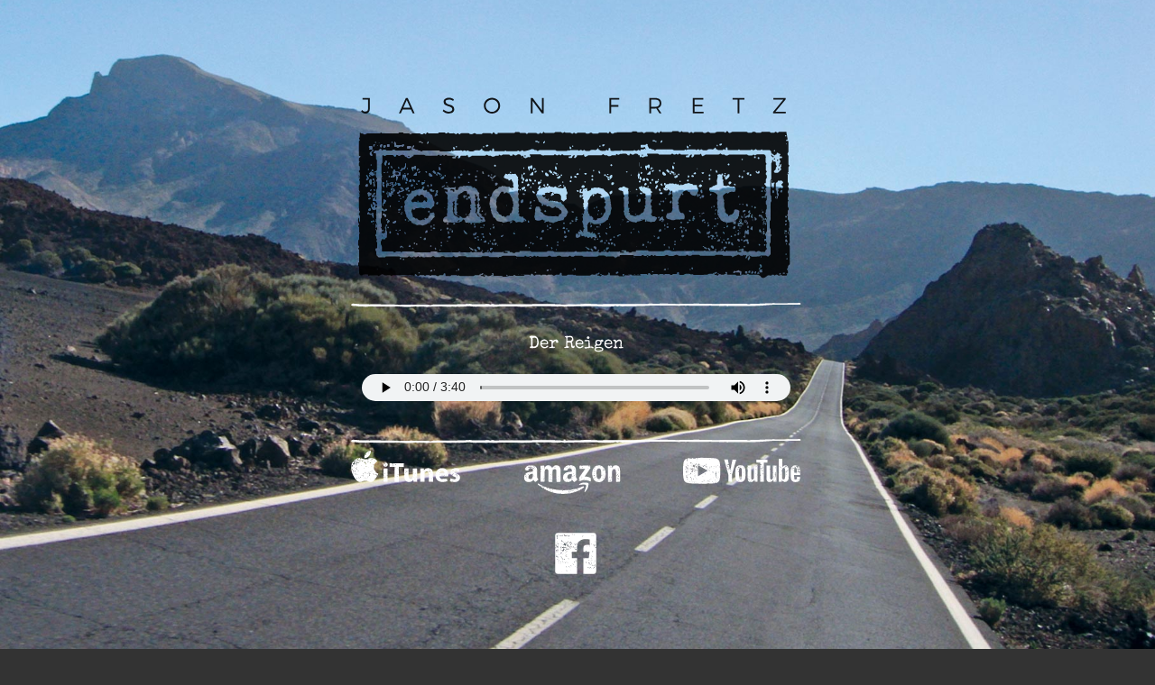

--- FILE ---
content_type: text/html
request_url: http://www.endspurt-jf.de/
body_size: 2715
content:
<!DOCTYPE html>
<html>

<head> 
  <title>Endpsurt</title>
  <meta charset="UTF-8">
  <meta name="description" content="Endspurt: Das lang erwartete Soloalbum von Jason Fretz. Es ist da! Der Sänger/Gitarrist, Texter und Komponist hat über Jahrzehnte die Musikszene in Frankfurt, Rhein Main und darüber
  hinaus mitgeprägt.">
  <meta name="keywords" content="Jason Fretz,  Sänger/Gitarrist, Texter und Komponist , Soloalbum">
  <link href="style.css" rel="stylesheet" type="text/css">
  <meta name="viewport" content="width=device-width, initial-scale=1">
  <link rel="icon" type="image/png" href="favicon.png" sizes="96x96">
</head>

<body >

  <div class="background_img"></div>
  <div class="container">
    <div class="logo_div" id="logo">

      <img src="logo.svg" class="logo" />

      <div class="infos">
        <div class="player info_content" >
          <p style="text-align:center">Der Reigen</p>
          <audio src="Der_Reigen.mp3" controls style="margin:auto; width:95%; height:30px;display:block;margin:auto; margin-bottom:30px;"></audio>
        </div>
<!--
        <div class="gigs info_content" style="text-align: center;">
          
          <h2>NÄCHSTE GIGS:</h2>
          <p>3. Mai · Record Release Party<br/>
          <a href="https://www.dreikoenigskeller.eu/events-details/jason-fretz.html">Dreikönigskeller</a> <br/> 60594 Frankfurt/Sachsenhausen</p>
          <p>1. Juni · Froschbrunnenfest 2019
            <br/> Welschgrabenstraße (am Feuerwehrhaus)
            <br> 65931 Frankfurt/Zeilsheim</p>
            
          <p>6. Juli · Sonnenschein Open Air
            <br/> 35305 Grünberg - Weickartshain </p>

        </div>
//-->        
        <div class="stripe"></div>
        <div class="itunes">
          <a style="" href="https://itunes.apple.com/de/album/endspurt/1454696953?l=de&ls=1&app=itunes">
            <img src="apple-itunes.svg" style=" display:inline-flex;height:50px; margin:auto; ; " />
          </a>
          <a style=" " href="https://www.amazon.de/Endspurt-Jason-Fretz/dp/B07PLD9N2X">
            <img src="amazon_white.svg" style=" display:inline-flex;height:50px; flex:1; margin:auto; ; margin-bottom:30px;"
            />
          </a>
          <img src="youtube_white.svg" style="margin-bottom:15px; display:inline-flex;cursor:pointer;height:50px;"
            onclick="start_video()" />

        </div>
        <div class="itunes flex-center">
          <a style=" " href="https://www.facebook.com/Endspurt.Band">
            <img src="facebook_white.svg" style=" display:inline-flex;height:50px; flex:1; margin:auto; ; margin-bottom:30px;"
            />
          </a>
        </div>
      </div>
    </div>
    <div class="gradient">
      <div id="container" class="container_text">
        <h2>JASON FRETZ – Endspurt (ME MUSIC/ANACHORET) 2019</h2>
        <p>
          <b>Endspurt:</b> Das lang erwartete Soloalbum von Jason Fretz. Es ist da!</p>
        <br>
        <p>Der Sänger/Gitarrist, Texter und Komponist hat über Jahrzehnte die Musikszene in Frankfurt, Rhein Main und darüber
          hinaus mitgeprägt. Bands wie THE B CALL, THREE O' CLOCK HEROES oder BORNHEIM BOMBS waren nur einige der Gruppen,
          bei denen die Songs aus der Feder von Jason für Inhalt und Attitüde sorgten. Musik und Melodien, die ins Ohr gehen,
          Texte jenseits von lyrischem Geschwafel oder plumper sprachlicher Agitation.</p>
        <br>
        <p>Auch bei seinem selbst produzierten Solo Debüt bleibt sich der Songwriter treu und hat sich vorgenommen, die Welt
          und die Lage der Dinge weiterhin so sarkastisch und subjektiv zu beschreiben, wie man es auch bisher von seinen
          Liedern gewohnt war.</p>
        <br>
        <br>
        <b>JASON FRETZ: ENDSPURT
          <b>
            <p>10 starke Songs, feinster Trash Pop in deutscher Sprache, nie peinlich, nie aufgesetzt, immer ehrlich und echt,
              Liebe, Hass und der ganze Rest dazwischen. 2019 live eingespielt im Tonstudio Bieber gibt es diesen Leckerbissen
              auf LP-Vinyl, CD und natürlich bei allen digitalen Partnern im Internet.</p>
            <br>
            <br>
            <div style="width:100%;height:1px;background:white;margin-bottom:30px; "></div>
            <div style="display:inline; float:left;" class="spalte_links">
              <b>LINE UP:</b>
              <p>Jason Fretz – Gitarre und Stimme</p>
              <p>Lukas Schilling – Bass</p>
              <p>Gero Hartmann – Schlagzeug</p>
              <br>
            </div>
            <div style="float:right;" class="spalte_rechts img_r">
              <img src="endspurt_web.jpg" / style="width:100%; height: auto;">
            </div>
            <div style="clear:both"></div>
            <div style="width:100%;height:1px;background:white;margin-bottom:30px; "></div>
            <p>KONTAKT:</p>
            <a href="mailto:jason.fretz@web.de">jason.fretz@web.de</a>
            <br/>
            <a href="https://www.backstagepro.de/jason-fretz-endspurt">Backstage PRO</a>
            <br>
            <br>
            <div style="width:100%;height:1px;background:white;margin-bottom:30px; "></div>
            <div style="font-size:1em;">
              <h2>JASON FRETZ – Discography</h2>
              <div style="display:inline; float:left;" class="spalte_links">
                <p>
                  <b>THE B CALL</b>
                  <br/> Damned to Consume
                  <br/>
                  <span style="">LP 1986 – TRIATON RECORDS</span>
                </p>
                <p>
                  <b>THE B CALL</b>
                  <br/> Beyond the Balance
                  <br/>
                  <span style="">LP 1988 – NEGATIVERECORDS</span>
                </p>
                <p>
                  <b>THREE O’CLOCK HEROES</b>
                  <br/> Kerrrängggg!
                  <br/>
                  <span style="">LP 1991 – TUG RECORDS</span>
                </p>
                <p>
                  <b>THREE O’CLOCK HEROES</b>
                  <br/> Cynical Bite
                  <br/>
                  <span style="">CD 1992 – WE BITE RECORDS</span>
                </p>
                <p>
                  <b>THREE O’CLOCK HEROES</b>
                  <br/> Songs and Nails
                  <br/>
                  <span style="">CD 1995 – WE BITE RECORDS</span>
                </p>
                <p>
                  <b>THREE O’CLOCK HEROES</b>
                  <br/> Kerrrängggg!
                  <br/>
                  <span style="">CD 1995 – WE BITE RECORDS</span>
                </p>
                <p>
                  <b>THREE O’CLOCK HEROES</b>
                  <br/> Over the Dump
                  <br/>
                  <span style="">MCD 1996 – WE BITE RECORDS</span>
                </p>
                <p>
                  <b>THREE O’CLOCK HEROES</b>
                  <br/> Estonia
                  <br/>
                  <span style="">CD 1998 – WE BITE RECORDS</span>
                </p>
                <p>
                  <b>JFB - Jason Fretz Band</b>
                  <br/> I still hate America
                  <br/>
                  <span style="">MCD 2003 – TSB - RECORDS</span>
                </p>
                <p>
                  <b>THREE O’CLOCK HEROES</b>
                  <br/> Getting better every Cut
                  <br/>
                  <span style="">CD 2006 – ME MUSIC</span>
                </p>
              </div>
              <div style="float:right; max-width:50%;" class="spalte_rechts">
                <p style="">
                  <b>BORNHEIM BOMBS</b>
                  <br/> Lasst mich liegen, ihr kommt ohne mich durch
                  <br/>
                  <span style="">MCD 2007 - ANACHORET</span>
                </p>
                <p>
                  <b>BORNHEIM BOMBS</b>
                  <br/> Niveau Limbo
                  <br/>
                  <span style="">CD 2009 - ANACHORET</span>
                </p>
                <p>
                  <b>BORNHEIM BOMBS</b>
                  <br/>FSV Frankfurt - Wir sind die Fans
                  <br/>
                  <span style="">MCD 2011 - ANACHORET</span>
                </p>
                <p>
                  <b>BORNHEIM BOMBS</b>
                  <br/> Schall und Rauch
                  <br/>
                  <span style="">CD 2011 - ANACHORET</span>
                </p>
                <p>
                  <b>BORNHEIM BOMBS</b>
                  <br/> Analog Rebell
                  <br/>
                  <span style="">CD 2013 - ANACHORET</span>
                </p>
                <p>
                  <b>BORNHEIM BOMBS</b>
                  <br/> Schluss mit Lustig
                  <br/>
                  <span style="">CD 2016 - ANACHORET</span>
                </p>
                <p>
                  <b>BORNHEIM BOMBS</b>
                  <br/> Wir wollen doch nur Spielen
                  <br/>
                  <span style="">MCD 2017 - ANACHORET</span>
                </p>
                <p>
                  <b>JASON FRETZ</b>
                  <br/> Endspurt
                  <span style="">LP/CD
                    <br/> 2019 ANACHORET</span>
                </p>
              </div>
              <div style="float:none; clear:both;"></div>
            </div>
            <div style="width:100%;height:1px;background:white;margin-bottom:30px;"></div>
            <div class="footer">
              <a href="index.html">Start </a>
              <p style="display:inline;">|</p>
              <a href="impressum.html"> Impressum </a>
              <p style="display:inline;">|</p>
              <a href="datenschutz.html"> Datenschutz</a>
            </div>
      </div>
    </div>
  </div>

  <script src="script.js"></script>

</body>

</html>


--- FILE ---
content_type: text/css
request_url: http://www.endspurt-jf.de/style.css
body_size: 1549
content:
/* special-elite-regular - latin */
@font-face {
  font-family: 'Special Elite';
  font-style: normal;
  font-weight: 400;
  src: url('./fonts/special-elite-v9-latin-regular.eot'); /* IE9 Compat Modes */
  src: local('Special Elite Regular'), local('SpecialElite-Regular'),
       url('./fonts/special-elite-v9-latin-regular.eot?#iefix') format('embedded-opentype'), /* IE6-IE8 */
       url('./fonts/special-elite-v9-latin-regular.woff2') format('woff2'), /* Super Modern Browsers */
       url('./fonts/special-elite-v9-latin-regular.woff') format('woff'), /* Modern Browsers */
       url('./fonts/special-elite-v9-latin-regular.ttf') format('truetype'), /* Safari, Android, iOS */
       url('./fonts/special-elite-v9-latin-regular.svg#SpecialElite') format('svg'); /* Legacy iOS */
}

body{
        line-height:1.5;
      }
      body,html{
        padding:0;
        margin:0;
        background:rgba(0,0,0,0.8);
      }
      p,a,h2{
        font-size:1.2rem;
        color:white;
        font-family: Special Elite;

      }
      .text-center{
        text-align: center;
      }
      .flex-center{
        justify-content: center !important;
      }
      .container{
        max-width:100%;
        margin:auto;
        padding-top:100vh;        
        position:relative;
        box-sizing:border-box;
        z-index:1;        
      }
      .background_img{
        top:0;
        width:inherit;
        position:fixed;  
        background:url(background_start.jpg);
        width:100vw;
        height:100vh;
        background-position:right bottom;
        background-size:cover;
        background-repeat:no-repeat;
      }
      .logo{
        width:500px;
        height:auto;
        z-index:999;
        margin:auto;
      }
      .logo_div{
        position:fixed;
        top:100px;
        left:calc(50% - 252px);

      }
      .footer{
        padding-bottom:50px;
      }
      .infos{
        width:500px;
        margin:auto;
      }
      .img_r{
        max-width:50%;
        margin-bottom:20px;
      }
      .info_content::before{
        content:url("strich_endspurt.svg");
      }
      .stripe::after{
        content:url("strich_endspurt.svg");
      }
      .itunes{
        display:flex;
        flex-direction:row;
        
        /*height:75px;*/
        justify-content: space-between;
        overflow:auto;
      }
      .container_text{
        max-width:1024px;
        margin: auto;
      }
      .gradient{
        background-image: linear-gradient(rgba(0,0,0,0.0), rgba(0,0,0,0.8));
        
        color:white;
        font-family: Special Elite;

      }
      .video_overlay{
        position:fixed;
        top:0;
        left:0;
        width:100vw;
        height:100vh;
        background-color: rgba(0,0,0,0.8);
        z-index:999;
          display: flex;
        align-itrems:center;
        justify-content:center;
      }
      
      a{
        color:white;
      }  
      .video-container {
        position: relative;
        padding-bottom: 56.25%;
        padding-top: 30px;
        height: 0;
        overflow: hidden;
        flex:1;
    }
      .close_icon{
        position:absolute;
        top:50px;
        right:50px;
        width:70px;
        height:70px;
        transition:all ease 1s;
        cursor: pointer;
      }
      .bar{
        width:100%;
        height:20px;
        background:white;
        position:absolute;
        transition: all ease 1s;
      }
      .close_icon .bar:nth-child(2n + 1){
        transform:rotate(45deg);
      }
      .close_icon .bar:nth-child(2){
        transform:rotate(-45deg);

      }
      .close_icon:hover .bar:nth-child(2n + 1){
        transform:rotate(25deg);
      }
      .close_icon:hover .bar:nth-child(2){
        transform:rotate(-25deg);

      } 
      .close_icon:hover{
        /*right:75px;*/
      }

      .close_icon:hover .bar{
        background:gray;
        width:100%;
      }



      .video-container-wrapper{
        max-width:1024px;
        margin:auto;
        flex:1;

      }
      .alert{
        width:100vw;
        height:100vh;
        background-color:white;
        content:"Sie benutzten eine veralteten Browser, der nicht mehr unterstützt wird. Wir rempfehlen auf einen akutellen Browser upzugraden."
      }

      .video-container iframe,
      .video-container object,
      .video-container rembed {
          position: absolute;
          top: 0;
          left: 0;
          width: 100%;
          height: 100%;
          flex:1;

      }
      .shrinked{
        transform:scale(0);
      }
      .video_overlay{
        transition: all ease 1s;
      }
      span{
          float:none !important;
          text-align:left !important;
          margin-bottom:10px;
        }    
      @media screen and (max-width: 1200px){
        .gradient{
          padding:10rem 2rem;
        }
        .itunes{
          display:block !important;
        }
        .itunes > *>*{
          display:block!important;
        
        }
        .itunes > * {
          display:block !important;
          margin:auto;
        }
        .close_icon{
          transform:scale(0.7);
        }
 
        span{
          float:none !important;
          text-align:left !important;
          margin-bottom:10px;
        }
        span:before{
          content:" ";
          display:block;
        }
      }
      @media screen and (max-width: 800px){
        .spalte_rechts{
          float:none !important;
        }
        .spalte_links{
          float:none !important;
        }
        .img_r{
          max-width:100%;
        }
      }
      @media screen and (max-width: 510px){
        .logo_div > *{
          width:300px;
        
        }
        .logo_div{
          left:calc(50% - 150px);
        }
        .gradient{
          padding: 10rem 2rem;
        }
      }


--- FILE ---
content_type: image/svg+xml
request_url: http://www.endspurt-jf.de/youtube_white.svg
body_size: 69042
content:
<?xml version="1.0" encoding="utf-8"?>
<!-- Generator: Adobe Illustrator 23.0.2, SVG Export Plug-In . SVG Version: 6.00 Build 0)  -->
<svg version="1.1" id="svg1936" xmlns:svg="http://www.w3.org/2000/svg"
	 xmlns="http://www.w3.org/2000/svg" xmlns:xlink="http://www.w3.org/1999/xlink" x="0px" y="0px" viewBox="0 0 746 283.5"
	 style="enable-background:new 0 0 746 283.5;" xml:space="preserve">
<style type="text/css">
	.st0{fill:#FFFFFF;}
</style>
<g>
	<path class="st0" d="M37.9,209c-0.7-0.5-0.7-2,0-2.7c0.4-0.4,0.7-0.7,0.9-1.3c0,2,0,3.6,0,5.1c22.7,3.1,71.2,3.4,81.5,3.4
		c0.5-0.7,1.4-1.8,2.3-1.4c0.7,0,1.1,0.4,1.1,1.1c0,0.2,0,0.4,0,0.5c4.9,0,21.2-0.2,38.8-0.5c-0.4-0.4-0.9-0.7-1.3-1.3
		c-0.2-0.2,0-0.5,0-0.7c0.7-0.7,1.4-1.8,2.9-1.3c0.4,0,0.5,0,0.7,0c1.1,0.2,1.4,1.3,0.9,2.2c-0.4,0.4-0.7,0.9-1.1,1.1
		c19.6-0.5,40.2-2,48.7-4.2c2-0.5,3.8-1.3,5.6-2.2c0-0.2-0.2-0.4-0.2-0.5c0-0.9,0.4-1.3,1.3-1.3c0.2,0,0.4,0,0.5,0l0,0
		c0.2,0,0.5,0,0.7,0c0.2,0,0.4,0,0.5,0.2c5.8-3.8,9.9-9.8,11.9-16.7c4.9-18.3,4.9-56.2,4.9-56.2s0-7.8-0.4-18.2
		c-0.4,0.2-0.9,0.2-1.4,0s-0.7-0.5-0.9-1.1c0.4,0.2,1.4,0,2.3,0c0-0.7,0-1.4-0.2-2.3c-1.1,0.9-2,1.4-2.2,1.8c0.2-1.8-0.5-2.9-1.8-4
		c0,0,0,0-0.2-0.2c-0.4-0.4-1.3-0.7-0.9-1.4c0.2-0.4,3.8,0.7,4.3,0.5c0.2,0.2,0.2,0.2,0.4,0.4c-0.5-11.2-2-23.4-4-31.9
		c-2.7-9.9-10.5-18-20.7-20.7c-15.4-4-69.6-4.9-86.3-4.9c0,0,0,0-0.2,0.2c-0.2,0.2-0.7,0.4-1.1,0.2c-0.2,0-0.2-0.2-0.4-0.4
		c-2.2,0-3.4,0-3.4,0s-25.2,0-49.7,0.9c0,1.1,0.5,1.4,2,1.4c2.5,0,5.1,0,7.4,0c0.4,0,0.9-0.4,1.3-0.5c0.2-0.2,0.4-0.4,0.5-0.5
		c0.5-0.5,1.8-0.5,2.3,0s0.7,1.8,0.2,2.5c-0.5,0.5-0.9,1.1-1.4,1.8c-0.7,0.5-1.4,0.5-2.3-0.2c-1.1-0.9-1.1-0.9-2.2,0
		c-0.2,0.2-0.4,0.4-0.5,0.4c-1.1,0-2,0.5-2.7,1.4c-0.5,0.5-1.8,0.4-2.3-0.4c-0.7-0.9-1.4-1.1-2.5-0.9c-0.4,0-0.5,0-0.9,0
		c-0.9-0.2-1.3-0.4-1.3-1.3s0-2.2,0-3.1c-2.7,0.2-5.4,0.2-8.1,0.4c0.2,0.2,0.2,0.4,0.2,0.5c0.2,0.4,0,0.7,0,1.1l0,0
		c0,0.2,0,0.5,0,0.7c0,0.2,0,0.4,0,0.5c-0.5,1.3-1.8,0.9-2.9,0.9c-1.1,0-1.4-0.4-1.8-1.1c0-0.4,0-0.5,0-0.9c0-0.5-0.2-1.1,0-1.8
		c-2.7,0.2-5.4,0.4-7.8,0.5c0,0.4,0,0.7-0.4,1.1c-0.7,0.7-1.1,1.4-1.1,2.5c0,0.5-0.4,0.7-0.9,0.5c-0.9-0.5-2.2-2.2-2.2-3.4
		c0-0.2,0.2-0.5,0.5-0.9c-1.3,0.2-2.7,0.2-3.8,0.4v0.2c0,0.2-0.4,0.4-0.7,0.9c-0.2-0.4-0.5-0.7-0.5-0.9c-1.8,0.2-3.3,0.4-4.5,0.7
		c0,0.2-0.2,0.4-0.2,0.7c0,0.2-0.4,0.5-0.7,0.5c-0.2,0-0.5-0.4-0.7-0.5c0-0.2,0-0.2,0-0.4c-0.7,0.2-1.3,0.2-2,0.4
		c0.4,0.4,0.4,0.5,0.4,0.9c0.2,1.1,0,2.5,0,3.6c0,0.5-0.4,0.9-0.9,0.9c-0.7,0-1.3,0.2-2.2,0.2l0,0c-0.5,0-1.1,0-2,0
		c-0.9-0.2-1.1-0.5-0.5-1.3c0.7-1.1,0.7-1.1-0.2-2.2l-0.2-0.2c-7.6,3.6-13.6,10.5-15.9,18.9c-5,18.3-5,56.1-5,56.1s0,38,4.9,56.2
		c2.7,9.9,10.5,18,20.7,20.7c2,0.5,4.5,0.9,7.6,1.3C38.4,209.7,38.2,209.4,37.9,209z M236.3,102.8c0.7,0,1.3,0.4,1.3,0.9
		s-0.5,0.9-1.3,0.9c-0.7,0-1.3-0.5-1.3-0.9C235.1,103,235.6,102.8,236.3,102.8z M54.3,176.6c-0.9,0-1.4-0.4-1.4-1.3
		c0-1.3-0.5-2-1.8-2c-0.7,0-1.1-0.4-1.1-1.1c0-0.7,0-1.3,0.5-1.8c0.5-0.4,1.3-0.2,2,0.2c0.2,0.2,0.4,0.4,0.5,0.5
		c0.4,0.2,0.7,0.5,1.1,0.5c1.8,0.4,2,0.4,2,2.3c0,0.4,0,0.7,0,1.1C55.6,176,55.2,176.4,54.3,176.6z M49.1,143.2c0-0.9,0-2.2,0-3.4
		C49.8,140.9,49.8,142.1,49.1,143.2z M49.1,146.3c0,0,0-0.4,0-1.1C49.1,145.4,49.1,145.9,49.1,146.3z M49.1,118.4c0-0.9,0-2.2,0-3.1
		c0.5,0.4,1.1,0.7,2,0.9c0.7,0.2,1.3,0.4,1.3,1.1c0,0.7-0.2,1.3-0.5,1.8c-0.4,0.4-0.7,0.7-1.1,1.1h0.2c0.9,0,1.4,0.4,1.8,1.3
		c0,0.4,0,0.7,0,1.1l0,0c0,0.4,0,0.9-0.2,1.3c-0.2,0.5-0.5,0.7-1.1,0.5c-0.7-0.7-1.8-1.3-2-2.7c0-0.2,0-0.4,0-0.5
		c-0.2,0.2-0.4,0.4-0.5,0.4c0-0.9,0-2.2,0-3.1C49.1,118.8,49.3,118.6,49.1,118.4C49.1,118.6,49.1,118.4,49.1,118.4z M51.1,100.1
		c0-0.2,0.4-0.5,0.5-0.7c0.4-0.2,0.7,0,1.1-0.2c0.4,0,0.7,0,1.1,0.2c0.2,0,0.4,0.4,0.4,0.7c0,0.2-0.2,0.5-0.4,0.5
		c-0.7,0-1.4,0-2.3,0C51.2,100.6,50.9,100.3,51.1,100.1z M49.8,127.1c0,0.2-0.2,0.5-0.4,0.5c0-0.4,0-0.7,0-1.3
		C49.6,126.4,49.8,126.6,49.8,127.1z M49.6,131.3c0.5,0,0.9,0,1.4,0c0.7,0,1.3,0.2,1.4,0.9c0.2,0.7,0,1.4-0.5,2
		c-0.5,0.4-1.3,0.4-1.8-0.2c-0.2-0.2-0.2-0.4-0.4-0.4s-0.2-0.2-0.4-0.2c0-0.7,0-1.4,0-2.3C49.3,131.3,49.3,131.3,49.6,131.3z
		 M50.7,151.1c0.2-0.2,0.4-0.7,0.4-1.3c0-0.9,0-2.2,0-3.1c0-0.4,0.4-0.9,0.5-1.1c0.2-0.2,0.7,0.2,0.9,0.4c0.4,0.5,0.9,0.7,1.8,0.7
		c1.3,0.2,2,1.8,0.9,2.7c-0.7,0.7-1.1,1.4-1.1,2.5c0,0.5-0.5,0.7-1.1,0.9c-1.4,0.4-1.8,0.4-1.8,2.2c0,0.4,0,0.9,0,1.3
		c0,0.5-0.2,0.9-0.7,0.9c-0.5,0-0.7-0.4-0.7-0.9s0-1.1,0-1.8C49.6,153.4,49.6,152.3,50.7,151.1z M56.5,136.5c-0.7-0.5-0.7-0.9,0-1.8
		c0.5-0.5,0.7-0.9,0.7-1.8c0-0.4,0.2-0.9,0.5-0.9c0.2,0,0.2,0,0.4,0c0.2,4.3,0.2,8.1,0.4,10.5c-0.5-0.2-1.1-0.5-1.1-1.1
		c0-0.9,0-2,0-2.9C57.2,137.8,57,137.1,56.5,136.5z M56.5,182.3c-0.2-0.2-0.5-0.5-0.5-0.9c-0.2-0.9,0.4-1.8,1.3-2
		c0.9-0.2,1.4,0.2,1.8,1.8c-0.5,0-1.1,0.4-1.4,0.7C57.2,182.2,56.7,182.3,56.5,182.3z M57.4,183.9c0-0.4,0.2-0.7,0.5-0.9
		c0.5-0.4,0.9-0.9,0.9-1.4c1.3-0.2,2,0.9,2.7,1.8c0.2,0.2,0,0.7-0.2,1.1c-0.7,0.9-1.8,1.8-2.7,2.7c-0.2,0.2-0.7,0.4-0.9,0.2
		c-0.2-0.2-0.5-0.5-0.5-0.7C57.4,185.3,57.4,184.6,57.4,183.9z M59,195.6c-0.7,0-1.3-0.5-1.3-1.3c0-0.9,0.5-1.3,1.3-1.3
		c0.7,0,1.1,0.5,1.1,1.4C60.3,195.3,59.7,195.6,59,195.6z M63.8,203.8c-0.2,0.7-0.5,1.1-1.3,1.1c-0.7,0-1.1-0.5-1.1-1.3
		c0-0.2,0-0.5,0-0.7l0,0c0-0.4,0-0.5,0-0.9c0.2-0.7,0.5-1.1,1.3-0.9c0.7,0,1.1,0.4,1.1,1.1C64,202.5,63.8,203.2,63.8,203.8z
		 M62.4,156.9c0.2-0.2,0.7-0.4,0.9-0.2c0.4,0.2,0.4,0.7,0.7,1.1c-0.2,0.4-0.4,0.9-0.7,1.1c-0.2,0.2-0.7,0-0.9-0.2
		C61.8,158.3,61.8,157,62.4,156.9z M65.4,136.9c-0.2,0.4-0.4,0.7-0.4,1.1c0,0.5,0,0.9,0,1.4c0,0.5-0.2,1.1-0.7,1.3
		c-0.5,0.2-1.1,0.2-1.8-0.2c-0.4-0.4-0.7-1.3-1.4-0.9c-0.7,0.4-0.4,1.1-0.5,1.8c-0.2,0.7-0.4,1.1-1.1,1.1c0.2-2.3,0.2-5.6,0.4-9.6
		l0.2,0.2c0.7,0.2,1.4,0.4,2.2,1.1c0.5,0.5,1.3,0.4,1.3-0.5c0-0.9,0.2-1.4,0.9-2.2c0.5-0.4,0.2-0.9-0.2-1.4c-1.1-1.3-1.1-2,0-3.1
		c1.4-1.4,1.4-1.4,2.9,0c0.2,0.2,0.4,0.4,0.5,0.7c0.2-0.2,0.2-0.2,0.4-0.4c0.2-0.2,0.7-0.4,0.9-0.4c0.2,0,0.5,0.5,0.5,0.7
		c0,0.9,0.4,1.4,0.9,2.2c0.2,0.2,0.2,0.5,0.2,0.7c-0.2,0.7-2.2,2.2-2.9,2.3l0,0c0.2,0.5,0,1.1-0.7,2c-0.2,0.2-0.5,0.5-0.7,0.7h0.2
		c0.7,0,1.3,0.4,1.3,0.9c0,0.5-0.4,0.9-1.1,0.9C66.2,137.8,65.6,137.4,65.4,136.9z M71,117.9c0-0.4,0-0.7,0.2-1.1
		c0.2-0.2,0.4-0.5,0.7-0.5c0.2,0,0.7,0.4,0.7,0.5c0.2,0.9,0.5,2,1.1,2.7c0.4,0.4,0.2,1.1-0.5,1.3c-0.2,0-0.5,0-0.7,0
		c0,0.2,0,0.4,0,0.4c0,0.9-0.5,1.4-1.4,1.4c-0.9,0-1.4-0.5-1.4-1.8c0-0.9,0.5-1.4,1.4-1.4l0,0C71.2,118.8,71.2,118.4,71,117.9z
		 M69.2,187.7v-0.2c-0.4,0-0.5,0-0.9,0c-0.9-0.2-1.3-0.5-1.3-1.4s0.2-1.4,1.1-1.4c0.9,0,1.4-0.4,2.2-1.1c0.5-0.7,2-0.7,2.5-0.2
		c0.5,0.5,0.5,1.8,0,2.5c-0.4,0.5-0.9,1.1-1.3,1.3C70.5,187.3,69.8,187.5,69.2,187.7z M73,200c-0.7,0-1.3-0.4-1.3-0.9
		c0-0.5,0.5-0.9,1.3-0.9c0.5,0,1.1,0.2,1.1,0.9C74.3,199.6,73.8,200,73,200z M76.8,206.8c-0.2,0-0.5,0-0.9,0l0,0c-0.2,0-0.5,0-0.7,0
		c-0.5,0-1.1-0.2-1.1-0.9c0-0.5,0-1.1,0.4-1.4c0.5-0.4,1.1-0.4,1.8,0c0.4,0.4,0.7,0.7,1.1,1.1c0.2,0.2,0.4,0.5,0.2,0.7
		C77.4,206.5,77,206.7,76.8,206.8z M77.5,148.1c0.5,0,1.1,0.2,1.3,0.9c0,0.5-0.5,0.9-1.3,0.9c-0.7,0-1.3-0.4-1.3-0.9
		C76.3,148.4,76.8,148.1,77.5,148.1z M76.3,138c0.2-0.2,0.5-0.5,0.9-0.5s0.9,0.2,1.3,0.4c0.4,0.4,0.9,0.7,1.1,1.1
		c0.2,0.4,0.4,0.7,0.4,0.9c-0.2,0.4-0.5,0.5-0.9,0.7c-0.5-0.2-0.9-0.4-1.3-0.5c-0.5-0.4-0.9-0.7-1.3-1.3
		C76.5,138.7,76.3,138.1,76.3,138z M77.2,162.5c0.4,0,0.9,0,1.3-0.2l0,0c0.2,0,0.4,0,0.5,0c0.4,0.2,0.9,0.2,1.1,0.5
		c0.2,0.2-0.2,0.7-0.4,1.1c-0.4,0.4-0.9,0.9-1.3,1.1c-0.5,0.4-1.3,0.4-2,0c-0.5-0.4-0.5-0.9-0.5-1.8C76.1,163,76.6,162.6,77.2,162.5
		z M76.5,200.9c0,0.2-0.2,0.4-0.4,0.5c-0.2-0.2-0.4-0.4-0.5-0.5c0-0.2,0.2-0.4,0.4-0.5C76.3,200.5,76.5,200.7,76.5,200.9z
		 M76.3,168.1c0-0.5,0.5-0.9,1.3-0.9c0.7,0,1.3,0.4,1.1,0.9c-0.2,0.7-0.7,0.7-1.3,0.7C77,168.8,76.5,168.8,76.3,168.1z M79.2,200
		c-0.7,0-1.3-0.4-1.3-0.9c0-0.5,0.5-1.1,1.3-1.1c0.5,0,1.1,0.2,1.3,0.9C80.4,199.6,79.9,200,79.2,200z M79.4,144.5
		c0-0.5,0.5-0.9,1.3-0.9c0.5,0,1.1,0.2,1.1,0.9c0,0.5-0.5,0.9-1.3,0.9C79.9,145.4,79.4,145,79.4,144.5z M82.6,157.6
		c0.9,0.2,1.1,0.7,0.7,1.4c-0.2,0.4-0.5,0.7-0.9,0.9c-0.4,0.2-0.7,0.4-1.1,0.4c-0.2,0-0.4-0.5-0.4-0.7
		C80.6,158.1,81.5,157.4,82.6,157.6z M83.2,170.6c-0.2,0.2-0.5,0.5-0.7,0.7c-0.4,0.2-0.7,0.4-1.1,0.4c-0.4-0.2-0.5-0.5-0.5-0.7
		c0-0.9,0.4-1.4,0.7-2l0,0c0-0.7,0.5-1.1,1.3-1.1s1.1,0.5,1.1,1.4C84.2,170.2,83.7,170.6,83.2,170.6z M86,142.1
		c-0.2,0.2-0.4,0.5-0.5,0.5c-0.4,0.2-0.9,0.5-1.1,0.4c-0.4-0.2-0.5-0.7-0.5-0.9c0-1.3,0.5-2,1.4-2c0.4,0,0.9,0.2,1.3,0.5
		C86.6,141.2,86.2,141.8,86,142.1z M86.6,130.7c-0.2,0.5-0.5,1.1-1.1,1.1c-0.9,0-1.4,0.4-2.3,1.1c-0.4,0.4-0.9,0.5-1.3,0.5
		c-2.2-0.4-3.3,0.9-4.3,2.3c-0.4,0.5-0.9,0.9-1.8,0.9c-0.9,0-1.3-0.5-1.4-1.4c0-0.9,0.2-1.4,1.1-1.8c0.2,0,0.4,0,0.5,0
		c0.7,0,1.1-0.5,1.3-1.3c0-0.4,0.2-1.1,0.5-1.3c0.5-0.4,0.9,0.2,1.3,0.5c1.1,0.9,1.8,0.9,2.9,0c0.4-0.4,0.7-0.7,1.3-1.3
		c-0.4,0-0.5-0.2-0.7-0.4c-0.7-0.7-1.8-1.4-2.5-2.5c-0.2-0.4-0.5-0.7-0.5-1.1c0-0.5,0.7-0.5,1.1-0.5c0.2,0,0.4,0,0.7,0
		c1.8-0.4,2.5,1.1,3.6,2.2c0.4,0.4,0.4,0.9,0.2,1.3c0.2,0,0.5,0,0.7,0.2C86.6,129.1,86.8,129.7,86.6,130.7z M74.5,118.4
		c0-0.5,0.7-0.5,1.3-0.5c0.2,0,0.4,0,0.7,0c1.8-0.4,2.7,1.1,3.6,2.3c0.9,0.9,0,2.5-1.3,2.5c-0.4,0-0.7,0-1.1,0
		c-1.4,0-1.8-0.2-2.2-1.8c-0.2-0.4-0.4-0.9-0.7-1.3C75,119.2,74.5,118.6,74.5,118.4z M88.9,205.4c-0.2,0-0.7-0.2-0.9-0.4
		c-0.4-0.4-0.7-0.5-0.9-1.1c-0.2-0.4-0.2-0.9-0.2-1.4c0-0.4,0.4-0.5,0.9-0.4s1.8,1.8,1.4,2.7C89.3,204.8,89.1,205.4,88.9,205.4z
		 M88.9,182.5c-0.7,0-1.3-0.5-1.3-1.3c0-0.9,0.5-1.3,1.3-1.3s1.1,0.5,1.1,1.4C90,182,89.7,182.5,88.9,182.5z M91.8,130.4
		c0,0.4-0.2,0.7-0.5,0.7c-0.2,0-0.5-0.2-0.7-0.4c-0.5-0.5-1.3-1.3-2-2.2c-0.4-0.4-0.5-0.7-0.2-0.9c0.5-0.5,1.1-1.4,2.3-1.4
		c0.5,0,0.9-0.2,1.3-0.5c0.4-0.5,1.1-0.7,1.8-0.5c0.7,0.2,0.7,0.9,0.7,1.4v0.2l0,0c0,0.2,0,0.5,0,0.7c0,0.7-0.2,0.9-1.1,1.1
		C92,128.9,92,128.9,91.8,130.4z M88.4,117.1c0-0.9,0.5-1.4,1.3-1.4c0.9,0,1.4,0.5,1.8,1.4c0,1.1-0.5,1.8-1.4,1.8
		C88.9,119,88.4,118.4,88.4,117.1z M94.1,101.2c0.4,0.2,0.4,1.1,0,1.8c-0.4,0.4-0.5,0.7-0.9,1.1c-0.2,0.2-0.5,0.4-0.9,0.4
		c-0.2,0-0.4-0.5-0.4-0.7s0-0.5,0-0.7l0,0c0-0.2,0-0.5,0-0.7c0-0.5,0.4-1.1,0.9-1.1C92.9,100.8,93.5,101,94.1,101.2z M92.9,71.8
		c0-0.5,0.4-0.9,1.3-0.9c0.7,0,1.3,0.4,1.3,0.9c0,0.7-0.5,0.9-1.1,0.9C93.9,72.7,93.1,72.4,92.9,71.8z M94.1,184.2
		c-0.7,0-1.3-0.5-1.3-1.3c0,0,0,0,0-0.2l0,0c0-0.7,0.4-1.1,0.7-1.1l0,0c0.2,0,0.4,0,0.5,0c0.7,0,1.1,0.5,1.1,1.4
		C95.2,183.9,94.8,184.2,94.1,184.2z M94.8,132.9c-0.9,0-1.4-0.5-1.4-1.8c0-0.9,0.5-1.4,1.4-1.4c0.9,0,1.4,0.5,1.4,1.4
		C96.3,132.4,95.7,132.9,94.8,132.9z M115.6,212.8c-0.4,0.2-0.7,0-0.9-0.4c-0.2-0.2-0.5-0.5-0.7-0.7c-0.4-0.5-0.2-1.1,0.5-1.1
		c0.9,0,1.4,0.5,1.4,1.8C116.1,212.3,116,212.6,115.6,212.8z M126.7,201.4c0,1.3-0.2,1.3-1.3,1.8c-0.4,0-0.7,0.4-1.1,0.5
		c-0.2,0.2-0.7,0.4-0.7,0.4c-0.2-0.2-0.4-0.5-0.5-0.9c0-0.2,0-0.5,0-0.9c-0.2-1.3,0.9-2,2-2.7c0.7-0.5,2,0,2,1.1
		C126.7,200.7,126.7,201,126.7,201.4z M130.1,185.5c-0.2,0.4-0.5,0.7-0.9,0.9c-0.2-0.2-0.4-0.4-0.4-0.5c0-0.4,0.5-0.7,1.1-0.7
		c0.2,0,0.2,0,0.4,0C130.1,185.3,130.1,185.5,130.1,185.5z M129.1,168.6c-0.9,0-1.4-0.5-1.4-1.8c0-0.9,0.5-1.4,1.4-1.4
		c0.9,0,1.4,0.5,1.4,1.8C130.5,168.1,130,168.6,129.1,168.6z M133.2,199.6c-0.5,0-1.1-0.4-0.9-0.9c0.2-0.5,0.5-0.7,0.9-0.7
		c0.5,0,1.1,0.4,1.1,0.7C134.3,199.2,133.8,199.8,133.2,199.6z M132.3,191.3c0-0.2,0.5-0.5,0.7-0.5s0.5,0.4,0.7,0.5
		c0.2,0.4,0.2,0.9,0.2,1.3c0,0.4,0,0.9-0.2,1.4c0,0.2-0.5,0.5-0.7,0.5s-0.7-0.4-0.7-0.5C132.1,193.3,132.1,192.2,132.3,191.3z
		 M138.5,197.1c-0.4,0-0.7,0-1.1,0c-1.1,0-1.4-0.4-1.3-1.3c0-0.9,0.4-1.3,1.4-1.3c0.2,0,0.2,0,0.4,0l0,0c0.2,0,0.5,0,0.7,0
		c0.9,0.2,1.1,0.4,1.1,1.3C139.5,196.7,139.4,197.1,138.5,197.1z M136.7,190.7c0-1.1,0.4-1.8,0.7-1.4c0.7,0,0.7,0.5,0.9,1.1
		c0,0.9-0.4,1.3-0.9,1.3S136.7,191.1,136.7,190.7z M144.6,152.3L144.6,152.3c0,0.2,0,0.5,0,0.7c0,0.7-0.2,1.3-0.9,1.4
		s-1.3,0.2-1.8-0.5c-0.4-0.5-0.4-1.3,0-2.2c0.4-0.5,0.7-1.1,1.3-1.4c0.2-0.2,0.7-0.4,0.9-0.2c0.2,0,0.4,0.5,0.5,0.7
		C144.6,151.4,144.6,151.8,144.6,152.3z M150.8,198.5c-0.2,0.4-0.5,0.5-0.9,0.9c-0.2,0.2-0.7,0.4-0.9,0.2c-0.2-0.2-0.4-0.5-0.4-0.7
		c0-1.3,0.9-2,2-1.8C150.9,197.6,151.1,198,150.8,198.5z M158.9,197.1c-0.2-0.7,0-1.3,0.5-2c1.3-1.1,1.3-1.1,2.5,0.2
		c0.2,0.2,0.4,0.4,0.4,0.4c0.5,0.9,0,2.2-0.9,2.2c-0.2,0-0.5,0-0.7,0C160.2,197.8,159.3,197.8,158.9,197.1z M170.4,201L170.4,201
		c0,0.4,0,0.5,0,0.9c-0.2,0.7-0.5,1.1-1.3,1.1c-0.7,0-1.1-0.4-1.1-1.1c0-0.5,0-1.1,0-1.8c0-0.7,0.5-1.1,1.3-1.1
		c0.7,0,1.1,0.4,1.1,1.3C170.5,200.5,170.4,200.9,170.4,201z M173.8,188c-0.2,0.4-0.5,0.5-0.9,0.9c-0.5,0.4-1.1,0.4-1.8,0
		c-0.4-0.4-0.5-0.9-0.4-1.4c0.2-0.5,0.7-0.7,1.3-0.7c0.2,0,0.5,0,0.7,0l0,0c0.2,0,0.4,0,0.5,0c0.4,0,0.9,0,0.9,0.5
		C174.3,187.5,174,187.9,173.8,188z M173.4,185.5C173.4,185.5,173.3,185.5,173.4,185.5c-0.2,0-0.4,0-0.4,0c-1.8,0.2-2,0-0.7-0.4
		C172.7,185.3,172.9,185.3,173.4,185.5c0.4-0.2,0.7-0.5,1.1-0.7c0.2,0.2,0.4,0.4,0.4,0.4s0.2,0,0.2,0.2
		C174.5,185.3,174,185.5,173.4,185.5z M172.4,117.1c-0.9,0-1.4-0.5-1.4-1.4c0-1.1,0.5-1.8,1.4-1.8c0.9,0,1.4,0.5,1.4,1.4
		C174,116.5,173.6,117.1,172.4,117.1z M174.9,130.4c-0.2,0,0.2-0.2,0.7-0.2C175.4,130.2,175.1,130.4,174.9,130.4z M184.1,180.7
		C184.1,180.7,183.9,180.7,184.1,180.7c0-0.2,0-0.2,0.2-0.2L184.1,180.7z M194.1,206.3c-0.4,0.2-0.7,0-0.9-0.4
		c-0.4-0.5-0.7-0.7-1.3-0.7c-0.9-0.2-2.3-1.4-2.3-2.5c0-0.5-0.2-1.1-0.7-1.4c-0.5-0.4-0.5-0.9-0.4-1.8c0.2-0.5,0.7-0.7,1.1-0.4
		c0.4,0.4,0.7,0.7,0.9,1.1c1.1,1.3,2.3,2.5,3.4,3.8c0.4,0.4,0.5,0.9,0.7,1.3C194.5,205.6,194.3,206.1,194.1,206.3z M191.7,171.9
		c0-0.7,0.4-1.1,0.7-1.1c0.5,0,0.5,0.5,0.5,0.9c0,0.7-0.4,1.3-0.7,1.1C191.7,172.8,191.7,172.2,191.7,171.9z M195.9,175.8
		c0.7,0.2,1.3,0.5,1.4,1.3C196.5,177.5,196.1,176.9,195.9,175.8z M196.8,131.8L196.8,131.8L196.8,131.8L196.8,131.8z M197.2,132.9
		c0.2,0.5,0.2,1.1,0,1.8l0,0C197.2,134.2,197.2,133.6,197.2,132.9z M197,185.9l0.2-0.2c0,0.2,0.2,0.4,0.2,0.4
		C197.2,186,197.2,186,197,185.9z M215.1,185c0.2,0,0.2,0,0.4,0C215.5,185,215.3,185,215.1,185z M218,195.4c-0.2,0-0.4,0-0.4,0
		c0-0.7,0-1.8,0-2.5c0.2,0,0.4,0,0.5,0c0.7,0,1.1,0.4,1.1,1.3C219.1,195.1,218.7,195.4,218,195.4z M215.6,185L215.6,185
		c1.3-0.4,2.7-0.9,3.8-1.4c-0.2-0.2-0.2-0.4-0.4-0.5c0.2,0,0.4,0.2,0.5,0.2c0.5,0,0.9-0.2,1.1-0.5
		C220.2,183.9,218.4,184.8,215.6,185z M221.8,194.9c0,0.2-0.2,0.4-0.4,0.4c-0.4,0.2-0.5,0-0.7-0.4c-0.4-0.5,0-1.4,0.4-1.8
		c0.4-0.2,0.7,0,0.7,0.5c0,0.2,0,0.4,0,0.5C222,194.5,222,194.7,221.8,194.9z M223.2,191.8c-0.7,0-1.3-0.5-1.1-1.3
		c0-0.9,0.5-1.3,1.3-1.3c0.7,0,1.1,0.5,1.1,1.4C224.6,191.5,224.1,191.8,223.2,191.8z M226.8,172.8c-0.4,0-0.9,0-1.1-0.2
		c-0.2,0-0.5,0.2-0.7,0c-0.5-0.2-0.7-0.7-0.4-1.1c0.2-0.4,0.5-0.7,0.9-0.9c0,0,0.2-0.2,0.4-0.2c0.5-0.5,0.9-1.1,0.9-2
		C226.8,168.4,226.8,170,226.8,172.8L226.8,172.8z M231.5,139.2c-0.7,0-1.3-0.4-1.3-0.9c0-0.5,0.5-0.9,1.3-0.9
		c0.7,0,1.3,0.4,1.3,0.9C232.5,139,232.2,139.2,231.5,139.2z M231.5,103.4c0.9,0,1.4,0.5,1.4,1.4c0,1.1-0.5,1.8-1.4,1.8
		s-1.4-0.5-1.4-1.8C230,103.9,230.6,103.4,231.5,103.4z M225.1,140.9c0.4,0,0.9,0,1.3,0c1.3,0,1.8,0.4,1.8,1.4s-0.4,1.4-1.8,1.4
		c-0.2,0-0.4,0-0.4,0l0,0c-0.4,0-0.5,0-0.9,0c-1.1-0.2-1.4-0.5-1.4-1.4C223.8,141.2,224.1,140.9,225.1,140.9z M220.5,98.1
		c0.2-0.2,0.4-0.5,0.7-0.5c0.2,0,0.7,0.4,0.7,0.5c0.2,0.9,0.5,2,1.1,2.7c0.4,0.4,0.2,1.1-0.5,1.3c-0.9,0.4-2-0.2-2.2-1.1
		c0-0.4,0-0.9-0.2-1.4C220.5,99,220.3,98.7,220.5,98.1z M219.3,166.1c0.2-0.4,0.5-0.5,0.7-0.7s0.7-0.4,0.9-0.2
		c0.2,0.2,0.4,0.5,0.4,0.7c0,1.3-0.7,2-1.8,1.8C219.1,167.2,218.9,166.6,219.3,166.1z M218.7,172c0.2-0.2,0.5-0.4,0.7-0.4
		c0.5,0.2,0.5,0.5,0.5,1.1c0,0.4,0,0.9-0.5,0.9c-0.2,0-0.5-0.2-0.7-0.5c-0.2-0.2,0-0.4,0-0.5C218.5,172.4,218.5,172,218.7,172z
		 M221.1,179.3l-0.2,2.5c0,0,0,0.2-0.2,0.2c0-0.2,0-0.4,0.2-0.5c0-0.9-0.4-1.3-1.1-1.4c-0.7,0-1.3,0.4-1.3,1.3c0,0.2,0,0.2,0,0.4
		c-0.7-1.4-1.3-3.1-1.4-4.5C218.2,178,219.4,178.7,221.1,179.3z M216.4,176.4c-3.4-0.7-5.2-2.7-5.2-5.6c-0.2-0.2-0.5-0.4-0.7-0.5
		c2-1.3,2.5-1.1,1.8,0.9c4.3,2,4.9,2.3,1.3,0.9C214.2,173.8,215.1,175.3,216.4,176.4z M211.3,96.3c0.2-0.4,0.7-0.5,0.9-0.2
		c0.2,0.2,0.4,0.7,0.4,1.1c0,0.4-0.2,0.9-0.5,1.1c-0.4,0.4-0.7,0.2-0.9-0.4c-0.2-0.2-0.2-0.5-0.2-0.9
		C211.1,96.8,211.1,96.7,211.3,96.3z M209.5,105c0.9,0,1.4,0.5,1.4,1.8c0,1.1-0.5,1.8-1.4,1.4c-0.9,0-1.4-0.5-1.4-1.8
		C208.2,105.5,208.6,105,209.5,105z M211.3,112.7c0,1.1-0.5,1.8-1.4,1.4c-0.9,0-1.4-0.5-1.4-1.8c0-0.9,0.5-1.4,1.4-1.4
		C210.8,111.3,211.3,111.8,211.3,112.7z M208.6,140.9c-0.7-1.3-0.9-2.9-0.4-4.2c1.3,0.7,2.2,1.4,2.3,2.3c-0.2,0.2-0.2,0.4-0.4,0.4
		c-0.4,0.5-0.2,1.1,0.5,1.3c0.5,0.2,0.9,0,1.3-0.2l0,0l0.5,0.7l-0.9,2.3l-0.4,2l0.9,2c0,2,0.4,3.6,1.1,5.2c-1.3,0.7-2.2,1.8-2.5,2.9
		c1.1,1.4,1.3,3.1,0.4,4.3c0.5,0.4,0.9,0.7,1.3,1.1c-0.2,0.2-0.4,0.5-0.4,0.9c0,0.4,0,0.7,0.2,0.9c-0.4,0.4-0.7,0.5-1.3,0.5
		c0.7,2.2,0.4,3.8-0.9,5.2l-0.2,1.8c-0.7-0.5-1.4-1.1-2-1.8l0.9-2c-0.4-1.8-0.2-3.3,0.5-4.3l-0.4-2.5l-2-0.9c0.4-1.1,1.1-2,2.3-2.3
		c-0.5-1.1-1.1-2-2-2.5c0.4-1.8,0.2-3.1-0.9-3.8c0.5-1.1,1.4-2.2,2.9-2.5v-1.4C208.4,144.3,207.9,142.7,208.6,140.9z M209,193.5
		c-0.4,0.4-0.7,0.7-1.1,1.1c-0.2,0.2-0.5,0.2-0.7,0.2s-0.4-0.4-0.4-0.7s0-0.7,0-0.9l0,0c0-0.2,0-0.4,0-0.5c0-0.5,0.2-1.1,0.9-1.1
		c0.5-0.2,1.1,0,1.4,0.5C209.3,192.2,209.1,192.9,209,193.5z M206.2,187.7c1.3,0,2,1.1,1.4,2.2c-0.2,0.4-0.5,0.5-1.1,0.2
		c-0.4-0.2-0.5-0.5-0.7-0.9c-0.2-0.2-0.4-0.7-0.2-0.9C205.7,187.9,206.2,187.7,206.2,187.7z M204.8,205.4c0-0.7,0.5-1.1,1.3-1.1
		c0.2,0,0.4,0,0.4,0c0.2-0.2,0.2-0.2,0.4-0.2c0.9,0,1.8-0.4,2.3-1.1c0.2-0.2,0.5-0.2,0.9-0.4c0.2,0.2,0.7,0.4,0.7,0.5
		s-0.2,0.7-0.4,0.9c-0.4,0.4-0.5,0.7-0.7,1.3c-0.2,0.9-0.9,1.4-1.8,2.2c-0.4,0.4-0.9,0-0.9-0.5c0-0.4,0-0.5-0.2-0.7
		c0,0.2,0,0.5,0,0.7c-0.2,0.7-0.5,0.9-1.1,0.9c-0.7,0-1.1-0.4-1.3-1.1C204.8,206.5,204.8,206.1,204.8,205.4z M196.8,101.4
		c0.4,0,0.7,0,1.1,0v-0.2c0.5,0.2,1.4,0.2,2,0.7c0.5,0.7-0.5,1.3-0.9,2c-0.7,0.7-1.1,0.7-2,0c-0.4-0.2-0.5-0.5-0.7-0.9
		C195.8,102.3,195.9,101.7,196.8,101.4z M197.2,115.6c0.7,0,1.3,0.4,1.3,0.9c0,0.7-0.5,0.9-1.1,0.9c-0.7,0-1.3-0.4-1.3-0.9
		C195.9,116.2,196.5,115.6,197.2,115.6z M195.9,145c0,1.1-0.5,1.8-1.4,1.8s-1.4-0.5-1.4-1.8c0-0.9,0.5-1.8,1.4-1.4
		C195.4,143.6,195.9,144.1,195.9,145z M191,140c0.2-0.2,0.2-0.2,0.4-0.4c0.5-0.4,1.1-0.5,2-0.4c0.2,0.2,0.5,0.5,0.5,0.9
		c0,0.7-1.8,2.2-2.9,2.3c-0.2,0.7-0.7,1.1-1.4,1.1c-0.9,0-1.3-0.5-1.4-1.4c0-0.2,0-0.5,0-0.7l0,0c0-0.4,0-0.7,0-1.1
		c0.2-0.9,0.5-1.3,1.4-1.3C190.4,138.7,190.8,139,191,140z M188.6,94.3c0.2,0,0.5,0.4,0.5,0.5s-0.4,0.5-0.5,0.9
		c-0.4-0.4-0.7-0.7-0.5-0.9C187.9,94.7,188.3,94.3,188.6,94.3z M182.7,103c0.4-0.4,0.7-0.7,1.1-1.1c0.5-0.5,1.3-0.5,2.2-0.2
		c0.5,0.4,0.7,1.1,0.5,2c-0.2,0.7-0.7,0.9-1.4,0.9c-0.4,0-0.5,0-0.9,0l0,0c-0.2,0-0.4,0-0.5,0c-0.5,0-1.1,0-1.1-0.5
		C181.9,103.7,182.5,103.2,182.7,103z M179.2,106.4c0.5-0.4,1.3-0.4,2.2,0c0.5,0.4,0.9,0.7,1.3,1.3c0.2,0.2,0.4,0.7,0.4,0.9
		c-0.2,0.2-0.5,0.4-0.9,0.5c-0.2,0-0.5,0-0.9,0l0,0c-0.4,0-0.5,0-0.9,0c-0.7,0-1.3-0.4-1.4-1.1C178.5,107.5,178.5,106.8,179.2,106.4
		z M177.4,152.3l2,0.9l-0.4,2C177.4,154.7,176.9,153.8,177.4,152.3z M177.2,184.4c1.3-0.4,2.3-1.3,2.7-2.9l0.4-0.4
		c0,0.2,0,0.4,0,0.5c0,0.4,0.4,0.7,0.5,0.7c0,0,0,0,0.2-0.2c0.5-0.4,0.9-0.2,1.1,0.4c0.2,0,0.2,0,0.4,0l-0.2,0.1l0,0
		c0-0.2,0-0.2,0-0.2c-0.2,0-0.4,0-0.5,0c-0.2,0-0.5,0-0.7-0.2c-0.2,0.2-0.4,0.4-0.5,0.5c-0.5,0.5-0.5,0.7-0.2,1.3
		c-0.2,0.2-0.5,0.2-0.7,0.4c-0.9,0.2-1.8,0.4-2.5,0.4C177.2,184.8,177.2,184.6,177.2,184.4z M175.4,54.5c0.4-0.4,0.7-0.5,1.1-0.2
		c0.5,0.4,0.5,2,0,2.3c-0.4,0.4-0.9,0.2-1.1-0.2c-0.2-0.4-0.2-0.7-0.2-1.1C175.2,55,175.2,54.8,175.4,54.5z M174.7,107.5
		c0.7,0.7,0.7,0.9,0,2c-0.2,0.4-0.5,0.5-0.9,0.9c-0.7,0.5-1.3,0.4-1.4-0.5c0-0.4,0-0.7,0-1.1h-0.2c0.2-0.5,0.4-1.4,0.7-2
		C173.8,106.1,174.2,107,174.7,107.5z M171.1,55.7c0.9-0.4,1.1,0.5,1.8,0.9c0.5,0.4,0.9,0.9,0.9,1.8s-0.4,1.4-1.3,1.4
		c-0.9,0.2-1.8-0.4-1.8-1.3c0-0.4,0-0.7,0-1.1C170.7,56.8,170.4,56.1,171.1,55.7z M167.8,128c0-0.2-0.2-0.2-0.2-0.2
		c1.1,0.5,2.3,0.7,3.6,0.5l1.1,0.9c0.2,1.3,0.2,2.5-0.2,3.4c-0.4,0.2-0.9,0.2-1.3,0.2c-0.9-0.7-1.4-1.4-2-2.7
		c-1.4,0.2-2.7,0.2-3.8,0C165.8,129.1,166.8,128.4,167.8,128z M165.3,196.2c0.4,0,0.7,0.2,0.9,0.4c0.2,0,0.4-0.2,0.5-0.2
		s0.5,0.2,0.7,0.5c0,0.2-0.2,0.7-0.4,0.9c-0.2,0.4-0.5,0.5-0.9,0.9c-0.4,0.4-0.9,0.5-1.4,0.2c-0.2-0.2-0.4-0.5-0.4-0.7l0,0
		c0-0.2-0.2-0.4-0.2-0.7C164.2,196.9,164.6,196.2,165.3,196.2z M163.9,204.5c-0.2,0.5-0.5,0.9-1.1,0.9c-0.7,0-1.1-0.4-1.3-0.9
		c0-0.5,0-1.1,0-1.8l0,0c0-0.5,0-0.9,0-1.4c0-0.2,0.2-0.5,0.4-0.5s0.5,0,0.7,0.2C163.9,201.8,164,203.2,163.9,204.5z M162.6,187.7
		c0.4,0.5,0.2,1.1-0.5,1.1c-0.4,0-0.7,0-0.9,0v0.2c-0.5-0.2-1.3-0.2-1.4-0.5c-0.4-0.7,0.4-1.1,0.7-1.4c0.5-0.7,0.9-0.5,1.4,0
		C162.1,187.3,162.4,187.5,162.6,187.7z M161,122.1c0.7,0,0.7,0.7,0.7,1.3c0,0.9-0.4,1.3-0.9,1.3c-0.7,0-0.7-0.7-0.7-1.1
		C159.9,122.4,160.4,122.1,161,122.1z M158.5,116.2c0.2-0.2,0.5-0.4,0.9-0.4c0.7,0.2,0.5,0.7,0.5,1.3s-0.2,1.1-0.7,1.1
		c-0.2,0-0.5-0.2-0.7-0.5c-0.2-0.2-0.2-0.5-0.2-0.7C158.3,116.7,158.3,116.4,158.5,116.2z M156.9,103.7c0.7,0,1.1,0.5,1.1,1.4
		c0,0.7-0.5,1.1-1.3,1.1c-0.7,0-1.3-0.5-1.1-1.4C155.5,104.1,155.8,103.5,156.9,103.7z M156.5,122.6c0,0.2-0.4,0.5-0.5,0.7
		c-0.2,0.2-0.4,0.2-0.5,0.2c-0.7,0-1.3,0.2-1.8,0.9c-0.2,0.4-0.7,0.5-1.1,0.7c-0.4-0.2-0.7-0.2-1.1-0.4c-0.5-0.4-0.4-1.1,0.2-1.3
		c0.4-0.2,0.7-0.2,0.9-0.2c0.5,0,1.1-0.2,1.4-0.7c0.5-0.7,1.3-0.9,2-0.5C156.2,121.9,156.4,122.4,156.5,122.6z M154.9,106.6
		c0.5,0.5,0.5,2,0,2.5c-0.4,0.4-0.7,0.9-1.3,1.3c-0.5,0.4-1.3,0.5-2.2,0.7v-0.2c-0.4,0-0.5,0-0.9,0c-0.9-0.2-1.3-0.5-1.3-1.3
		c0-0.9,0.2-1.3,1.1-1.4s1.4-0.4,2.3-1.1C153.1,106.1,154.2,106.1,154.9,106.6z M148.9,84.6c0.5,0,1.1,0.2,1.3,0.9
		c0,0.5-0.5,0.9-1.3,0.9c-0.7,0-1.3-0.4-1.3-0.9C147.7,85,148.2,84.6,148.9,84.6z M145.9,90.7c0-0.4,0.4-0.7,0.5-0.7
		c0.2,0,0.7,0,0.9,0.2c1.3,1.1,2,2.7,1.4,4.3c-0.2,0.7-0.5,1.3-1.4,1.3s-1.4-0.4-1.4-1.3c0-0.4,0-0.7,0-1.1c0-0.4,0-0.5,0-0.9l0,0
		C145.9,92,145.7,91.2,145.9,90.7z M143.5,99c0.7-0.4,1.4-0.2,2,0.4c0.5,0.7,1.1,1.1,2.2,1.1s1.1,0.5,1.3,1.4c0,0.2,0,0.4,0,0.5
		c0.5-0.2,0.9-0.2,1.4-0.2l0,0l0,0l0,0c0,0.4-0.2,0.7-0.2,0.9c0,0,0,0,0.2,0s0.2,0,0.4,0c0.5,0,1.1,0.2,0.9,0.9
		c0,0.5-0.5,0.7-1.3,0.9c-0.2,0.5-0.7,0.9-1.4,0.9c-0.7,0-1.3-0.4-1.3-1.3c-0.2-0.2-0.4-0.2-0.5-0.4c0-0.2,0-0.5,0.2-0.7l0,0
		c-0.5,0-1.1-0.2-1.4-0.7c-0.4-0.5-0.9-0.7-1.4-0.7c-0.7,0-1.3-0.4-1.3-1.1C142.8,99.9,143,99.4,143.5,99z M141.4,102.3
		c0.2-0.5,0.7-0.5,1.3-0.2c0.4,0.4,0.7,0.7,1.1,1.1c0.2,0.4,0.4,0.7,0.4,1.1c-0.2,0.4-0.5,0.5-0.7,0.5
		C141.7,105,140.6,103.5,141.4,102.3z M135.8,97.4c1.3-1.8,1.4-1.8,3.1,0c0.5,0.5,1.1,1.1,1.8,1.8c0.5,0.5,0.7,1.1,0.5,2
		c-0.2,0.7-0.5,1.3-1.8,1.3c-0.2-0.2-0.5-0.2-0.9-0.5c-0.9-0.7-1.8-1.8-2.7-2.5C135,98.3,135,97.9,135.8,97.4z M129.6,100.5
		c0.9-0.4,1.8,0.2,2.3,0.9c0.7,0.7,1.4,1.4,2.3,2.3c0.7,0.5,0.7,1.3,0.5,2.2c-0.2,0.7-0.9,0.7-1.4,0.9c-2.2,0.4-3.3-0.7-4.2-2.3
		c-0.4-0.4-0.2-1.1-0.4-1.4C128.9,102.1,128.7,101,129.6,100.5z M122.8,97.7c0.2-0.4,0.7-0.5,0.7-0.5c1.4,0,2.5,1.3,2,2.5
		c-0.2,0.5-0.7,0.7-1.3,0.4c-0.4-0.4-0.9-0.7-1.1-1.1C122.8,98.7,122.6,98.1,122.8,97.7z M114.3,97.7c0.2,0.2,0,0.7-0.2,1.1
		c-0.4,0.5-0.9,0.9-1.4,1.3c-0.4,0.2-1.1,0.4-1.4,0.2c-0.5,0-0.9-0.7-0.5-1.1c0.7-0.9,1.4-1.8,2.9-2.2
		C113.8,97.4,114.2,97.6,114.3,97.7z M108.4,95c0-0.2,0-0.7,0.2-1.3c0.4-1.1,2-1.4,2.7-0.5c0.4,0.4,0.9,0.7,1.3,1.3
		c0.2,0.2,0.2,0.5,0.2,0.9c-0.2,0-0.5,0-0.7,0s-0.2-0.2-0.4-0.4c-0.7-0.5-1.3-0.4-1.4,0.5c0,0.2,0,0.4,0,0.4c0,0.5-0.2,1.1-0.9,0.9
		c-0.5,0-0.7-0.5-0.7-1.1C108.4,95.9,108.4,95.8,108.4,95z M99.3,90.3c0.2-0.4,0.5-0.5,0.9-0.5s0.9,0,1.3,0c0.7,0,1.4-0.2,2.2-0.7
		c0.2-0.2,0.4-0.4,0.5-0.5c0.9-0.5,2.5-0.2,2.5,1.1c0,0.5,0,0.9,0,1.4l0,0c0,0.5,0,1.1,0,2c0,0.5-0.4,1.1-0.9,1.3
		c-0.5,0.2-1.1,0-1.8-0.4c0,0,0,0-0.2-0.2c-0.4-0.4-0.7-0.9-1.3-0.5c-0.5,0.4-0.4,0.9-0.4,1.3c0,0.5,0,1.1,0,1.8s-0.2,0.9-0.7,0.9
		s-0.9-0.4-0.9-0.9c0-0.9-0.4-1.8-1.1-2.3C99,93.4,99,90.9,99.3,90.3z M105.8,100.6c0.4-0.4,0.7-0.7,1.1-1.1
		c0.5-0.5,1.3-0.4,1.3,0.4s0,1.4,0,2.3l51.2,29.4l-60.6,35V124l0,0c-0.2-0.2-0.7-0.4-0.9-0.7c-0.2-0.5,0-1.3,0.2-2
		c0-0.2,0.4-0.4,0.5-0.5c0,0,0.2-0.2,0.2-0.4v-4.5c-0.2,0.2-0.5,0.4-0.9,0.4c-0.5,0-1.1,0.2-1.8,0c-0.5-0.2-1.1-0.2-1.4-0.5
		c-0.4-0.5-0.4-1.3,0.2-2.2c0.4-0.5,0.9-0.9,1.3-1.4c0.5-0.5,1.1-0.7,2-0.4c0.4,0.2,0.5,0.4,0.7,0.5V96.8L105.8,100.6z M92.7,53.9
		c1.8,0,3.4,0,5.2,0c0.7,0,0.5,2.3,0.7,3.4c-0.4-0.2-0.7-0.2-1.1,0.2c-0.7,0.9-1.8,1.1-2.9,0.9c-0.5,0-1.1,0-2,0
		c-1.3,0-1.4-0.5-1.4-2.5C91.3,54.5,91.5,53.9,92.7,53.9z M91.5,91.8c0.4-0.5,1.1-0.4,1.3,0.2c0.2,0.2,0.2,0.5,0.2,0.7
		c0,0.9-0.4,1.3-0.7,1.3c-0.5,0-0.9-0.5-0.9-1.4C91.3,92.5,91.3,92,91.5,91.8z M89.8,108.4c0.4,0,0.9,0.4,1.3,0.7
		c0.2,0.2,0.4,0.5,0.7,0.7c0.7,0.5,0.9,1.3,0.9,2.3c0,0.4,0,0.7-0.2,1.1c-0.2,0.9-0.7,1.3-1.4,1.3s-1.3-0.4-1.3-1.3
		c0-0.7-0.4-1.3-0.9-2c-0.4,0.2-0.5,0.5-0.9,0.7c-0.4,0.4-0.9,0-1.1-0.7c0-0.5,0-1.1,0-2c0-0.5,0-1.3-0.7-1.3
		c-0.7,0-0.7,0.7-0.9,1.3c0,0.5,0,1.3,0,2c0,0.4-0.5,0.5-0.7,0.7c-0.2-0.2-0.7-0.5-0.7-0.7c0-1.1,0-2.5,0-3.6l0,0c0-0.9,0-2,0-2.9
		c0-1.1,0.4-1.4,1.4-1.4s2.2,0,3.3,0c0.9,0,1.3,0.4,1.3,1.4C89.8,105.9,89.8,107.1,89.8,108.4z M86.8,101c0.2-0.5,0.5-0.5,0.9-0.5
		c0.7,0,1.1,0.4,0.9,0.9c-0.2,0.5-0.5,0.5-1.1,0.5C86.9,102.1,86.6,101.7,86.8,101z M79.7,95.9c0.4-0.4,0.7-0.7,1.1-1.1
		c0.7-0.5,1.1-1.1,1.1-2.3c0-0.9,0.5-1.1,1.3-0.5c1.1,0.7,1.1,0.7,2.2-0.2c2-1.8,3.1-3.6,2.5-6.1c0-0.2,0-0.5,0-0.7
		c0-0.5,0.2-0.9,0.7-0.9s0.9,0.4,0.9,0.9c0,0.7,0,1.8,0,2.5l0,0c0,0.5,0,1.3,0,2c0,0.7-0.2,1.4-0.9,2.2C88,92,87.9,92.5,87.9,93
		c-0.2,1.1-0.5,1.4-1.4,1.4c-2.2-0.4-3.3,0.9-4.3,2.3c-0.5,0.5-0.9,1.1-1.8,0.9c-0.4,0-0.9-0.4-1.1-0.5
		C79.2,96.8,79.4,96.3,79.7,95.9z M75.9,90.5c0.2-0.5,0.7-0.7,1.3-0.4c0.4,0.4,0.9,0.7,1.1,1.1c0.2,0.4,0.4,0.7,0.2,1.1
		c-0.2,0.4-0.5,0.4-0.7,0.5C76.3,93,75.4,91.6,75.9,90.5z M67.1,97.7c0.5-0.5,0.9-1.1,1.1-2.2c0-0.9,0.5-1.3,1.4-1.3
		c0.7,0,1.3,0.4,1.4,1.3c0.4,2,0.4,2,2.5,2c0.7,0,1.4-0.2,2.3-0.2c0.4,0,0.9,0.2,1.1,0.5c0.2,0.2,0.2,0.4,0,0.5c0.7,0,1.3,0,2.2,0
		c0.9,0,1.3,0.4,1.3,1.4s0,2.2,0,3.3c0,0.9-0.4,1.3-1.3,1.4c-0.9,0.2-1.8,0.5-2.3,1.1l0,0c0,0.4-0.2,0.7-0.7,0.9
		c-0.2,0.5-0.4,1.1-0.4,2c0,0.9-0.2,1.8-0.7,2.3c-0.4,0.4-0.4,1.1-0.5,1.8c-0.2,0.5-0.2,0.9-0.7,0.9s-0.9-0.4-0.9-0.9
		c0-1.1,0-2.3,0-3.4c0,0,0,0,0.2,0c0-0.9,0-2.2,0-3.1c0-0.4-0.2-0.9-0.4-0.9c-0.4,0-0.9,0.2-1.1,0.4c-0.5,0.4-0.9,0.9-1.4,1.4
		c-0.5,0.7-1.1,0.9-2.2,0.7c-1.1-0.2-0.9-0.9-0.9-1.8c-0.4-1.8,0.5-2.9,1.8-4c-0.5,0-0.9-0.2-1.3-0.4c-0.2,0-0.2-0.2-0.4-0.4
		C66.3,100.8,66.5,98.3,67.1,97.7z M66.5,106.8c0,1.1-0.5,1.8-1.4,1.8c-0.9,0-1.4-0.5-1.4-1.8c0-0.9,0.5-1.4,1.3-1.4
		C66,105.2,66.5,105.9,66.5,106.8z M63.8,88.5c0.4-0.4,0.7,0,1.1,0.4c0.4,0.4,0.9,0.7,1.1,1.3c0.2,0.5,0.4,1.1,0.4,1.8
		c0,0.5-0.4,0.7-0.9,0.5c-0.7-0.2-2.2-2.2-2.2-3.3C63.4,89.4,63.6,88.7,63.8,88.5z M63.4,116.4c0.2-0.2,0.7-0.5,0.9-0.4
		c0.2,0.2,0.4,0.4,0.4,0.7c0.5-0.5,0.9-0.7,1.4,0l0.2,0.2c0-0.2,0-0.2,0-0.4c0.2-0.2,0.5-0.5,0.7-0.5c0.2,0,0.5,0.4,0.7,0.5
		c0.2,0.7,0,1.3,0.2,2.2c0,1.1-0.2,2.3,0.9,3.3c0.2,0.2,0.2,0.5,0.2,0.7c-0.2,0.7-2.2,2.3-3.3,2.3c-0.2-0.2-0.5-0.4-0.7-0.5
		c-0.2-0.2,0.2-0.7,0.4-0.9c0.7-0.5,0.7-1.3,0.7-2.2c0-0.4,0-0.7,0-1.1c-0.2,0-0.2,0.2-0.4,0.4c-0.7,0.7-2.3,0.2-3.1,1.3
		s-2,0.5-3.1,0.7c-0.2,0-0.4,0-0.4,0v-0.2c-0.2,0-0.4,0.2-0.5,0.2c0,0,0,0-0.2,0.2c-0.2,0-0.4,0-0.5,0c-0.4,0-0.5-0.2-0.7-0.2
		c0,0.9,0,2,0,2.9c-0.2,0-0.4,0-0.5,0c-0.9,0-1.3-0.5-1.4-1.8c0-0.4,0-0.9,0-1.3c0-0.4,0-0.9,0-1.3c0-1.1,0.7-1.8,1.3-2.5l0,0
		c0-0.7-0.2-1.3-0.7-2c-0.5-0.4-0.7-1.1-0.7-1.8c0-0.2,0-0.2,0-0.4c0.2-0.7,0.7-0.9,1.3-0.9c0.2,0,0.4,0,0.5,0c0,1.4,0,3.1,0,4.5
		l0,0c0.4-0.4,0.7,0,1.1,0.4c0.4,0.4,0.7,0.5,0.9,0.7c0-0.4,0-0.7,0-0.9c0.5,0,1.1,0.2,1.8,0.5c0.2-0.2,0.2-0.2,0.4-0.4
		C62.5,117.4,63.1,116.9,63.4,116.4z M59.9,115.5c0-0.5,0-1.3,0-2l0,0C60.5,114.4,60.3,114.9,59.9,115.5z M60.1,108.1L60.1,108.1
		c0-1.1,0-2.3,0-3.3c0.2,0,0.2,0,0.4,0c0.9,0,1.4,0.7,1.3,1.8C61.8,107.5,61.3,108.2,60.1,108.1z M60.3,99.2c0-1.4,0-2.3,0-2.3
		c0,0.5,0,1.1,0,2C60.3,99,60.3,99,60.3,99.2z M59,83.9c0.4-0.5,0.7-0.9,1.1-1.3c0.2-0.2,0.7-0.4,0.9-0.4c0.2,0,0.5,0.5,0.5,0.7
		c0,0.7,0,1.8,0,2.5c-0.2,0.7-0.7,1.1-2,1.1c-0.2-0.2-0.7-0.4-0.9-0.7C58.5,85.3,58.5,84.6,59,83.9z M58.7,90.3
		c0.4-0.5,0.9-0.5,1.3,0c0.2,0.2,0.2,0.5,0.2,0.9c0,0.9-0.4,1.3-0.7,1.3c-0.5,0-0.9-0.5-0.9-1.4C58.5,90.9,58.5,90.7,58.7,90.3z
		 M57.2,99C57.2,99,57.2,98.8,57.2,99c0-0.4,0-0.7,0-0.9c0-0.4,0-0.5,0-0.9C57.2,96.8,57.2,97.6,57.2,99c0.4-0.4,0.7-0.5,1.3-0.5
		c0.2,0,0.5,0.2,0.5,0.5c0,0.2-0.2,0.5-0.4,0.7c-0.2,0.2-0.4,0.4-0.5,0.4C57.8,100.1,57.4,99.7,57.2,99c0,0.5,0,1.1,0,1.8l-0.2-0.2
		C56.9,99.7,57,99.4,57.2,99z M57,80.3c0,1.3,0.2,2.5-0.9,3.4c-0.5,0.4-0.5,1.3-0.5,1.8c0,0.7,0.4,1.4-0.4,2
		c-0.9,0.4-1.1-0.5-1.8-1.1c-0.7-0.5-0.9-1.4-0.7-2.5c-0.2-0.9,0.2-1.8,0.9-2.5c0.4-0.4,0.5-0.9,0.5-1.4c0.2-1.1,0.5-1.4,1.4-1.4
		C56.5,78.7,57,79.2,57,80.3z M50.9,53.7c0.2-0.7,0.5-1.1,1.3-1.3c0.5,0,0.9,0,1.4,0c0.5,0,1.1,0.2,1.3,0.7c0.2,0.7,0.4,1.3-0.2,2.2
		c-0.4,0.5-0.7,0.9-1.1,1.3c-0.5,0.5-1.3,0.7-2.2,0.5c-0.7-0.4-0.7-0.9-0.7-1.8c0-0.2,0-0.4,0-0.5C50.9,54.6,50.9,54.1,50.9,53.7z
		 M49.8,110.2c-0.2,0.2-0.4,0.2-0.5,0.4c0-0.5,0-0.9,0-1.4l0.2,0.2C49.8,109.5,50.2,109.9,49.8,110.2z M49.1,106.2
		c0-0.5,0-1.1,0-1.8C49.6,105.2,49.6,105.7,49.1,106.2z M48.4,200.1L48.4,200.1c0-0.2,0-0.4,0-0.5c0-0.5,0.2-1.1,0.9-1.1
		c0.5-0.2,1.1,0,1.4,0.4c0.4,0.5,0.4,1.1,0,1.8c-0.2,0.4-0.5,0.7-1.1,1.1c-0.2,0.2-0.5,0.4-0.9,0.2c-0.2-0.4-0.4-0.7-0.4-0.9
		C48.4,200.5,48.4,200.3,48.4,200.1z M48.7,208.3c0.5,0.5,0.5,0.9,0,1.4c-0.2,0.2-0.4,0.4-0.5,0.5c0-0.7,0-1.8,0-2.5
		C48.4,207.7,48.5,207.9,48.7,208.3z M48.2,173.1c0,1.1,0,2.3,0,3.4c0,0.2,0,0.5,0,0.7C48.2,172.8,48.2,165,48.2,173.1z M34.3,99.2
		c0.2,0,0.5-0.2,0.7-0.4c0.4-0.4,0.5-0.5,0.9-0.7c0,0.5,0.2,2,0.2,3.6c0.4-0.2,0.5-0.5,0.7-0.9l0,0c0-0.2,0-0.4,0-0.5
		c0-0.2,0-0.4,0.2-0.5c0.2-0.2,0.5-0.5,0.7-0.5c0.2,0,0.7,0.4,0.7,0.5c0,0.9,0,2-0.2,2.9c-0.2,0.7-1.1,0.5-1.8,0.9
		c-0.2,0-0.4,0.2-0.5,0.4l0,0c0,0,0,0-0.2,0l0,0c0-0.7,0-1.3,0-2.2c-0.2,0-0.4,0.2-0.5,0.2c-0.5,0.2-1.1,0-1.4-0.5
		C33.9,100.6,33.9,99.7,34.3,99.2z M35.3,111.5c0,0.5,0,1.1,0,1.8c-0.5,0-1.1,0-1.8,0c-0.9-0.2-1.3-0.5-1.3-1.8
		c0-0.9,0.5-1.3,1.4-1.4C34.8,109.9,35.3,110.4,35.3,111.5z M35,140.5c0.2-0.2,0.2-0.2,0.4-0.4v0.2c0,0.4,0,0.5,0,0.9l0,0
		c0,0.5,0,0.9,0,1.4c0,0.9-0.5,1.3-1.4,1.4c-0.7,0-1.1-0.2-1.4-0.7C32.8,142.7,33.4,141.9,35,140.5z M32.1,97.6
		c-1.1,0-1.3-0.2-1.3-1.3s0.4-1.8,1.4-1.8c0.9,0,1.4,0.5,1.4,1.4C33.9,97,33.2,97.6,32.1,97.6z M26.6,145.9c-0.2,0-0.2,0-0.4,0
		c-0.5,0-1.1,0-1.4-0.5c-0.2-0.7,0.4-0.9,0.7-1.3s0.7-0.7,1.1-0.9c0.5-0.4,1.3-0.4,2,0c0.5,0.4,0.7,1.3,0.4,2
		c-0.2,0.7-0.7,0.9-1.4,0.9C27.1,145.9,26.9,145.9,26.6,145.9L26.6,145.9z M24.9,163c0.5-0.5,1.1-1.3,1.8-1.8
		c0.9-0.7,2.3-0.4,2.5,0.9c0,0.4,0,0.7,0,0.9c0,2.2-0.4,2.5-2.2,2.5c-0.4,0-0.7,0-1.1-0.2C24.8,165.3,24.2,164.1,24.9,163z
		 M27.8,140.3c-0.4,0.4-0.7,0.5-1.1,0.7c-1.1,0.4-2-0.2-2.2-1.3c0-0.4,0-0.7,0-1.1c0-0.7-0.2-1.3-0.7-2c-0.7-0.7-0.7-0.9,0-1.8
		c0.4-0.4,0.5-0.7,0.9-0.9c0.4-0.2,0.7-0.4,1.3-0.7c0.5,0.4,1.1,0.5,1.3,0.9c0.5,0.5,1.1,0.9,2,0.9c0.5,0,1.1,0.2,1.3,0.9
		c0.2,0.9,0,1.4-0.7,2.2C29.2,138.7,28.7,139.6,27.8,140.3z M29.9,111.3c0.7,0.2,0.7,0.7,0.7,1.4c0,0.9,0,2.2,0,3.1
		c0,0.9,0,2.2,0,3.1c0,1.1-0.5,1.4-1.4,1.8c-0.9,0-1.4-0.4-1.4-1.4c0-0.7-0.4-1.3-0.9-2c-0.9-0.9-0.9-3.4,0-4.3
		c0.4-0.4,0.7-0.7,1.1-1.1C28.7,111.1,29.2,110.8,29.9,111.3z M29,87.1c0-1.1,0.4-1.8,0.7-1.8c0.7,0,0.7,0.5,0.9,1.1
		c0,0.9-0.4,1.3-0.9,1.3C29.2,88,29,87.4,29,87.1z M28.8,131.5c-0.7-0.2-1.1-0.7-0.5-1.4c0.4-0.4,0.5-0.7,1.1-1.1
		c0.4-0.2,0.7-0.4,1.1-0.4c0.4,0.2,0.4,0.7,0.5,0.7C31,131.1,29.9,131.8,28.8,131.5z M29.4,63.9c0.9-0.7,1.8-1.8,2.5-2.7
		c0.4-0.4,0.5-0.7,1.1-0.5c0.5,0.2,0.7,0.7,0.5,1.3c0,0.9-0.4,1.4-1.4,1.8c-1.4,0.4-1.4,0.4-1.4,2c0,1.1,0,2.2,0.9,2.9
		c0.7,0.5,0.7,2,0.2,2.5c-0.5,0.5-1.8,0.5-2.5-0.2c-0.4-0.4-0.7-0.7-1.1-1.1c-0.7-0.5-0.5-1.4-0.7-2.5
		C27.1,65.7,28.4,64.6,29.4,63.9z M26.6,103.7c0.2-0.2,0.7,0,0.9,0.2c0.4,0.4,0.7,0.7,1.1,1.1c0.5,0.7,0.2,1.3-0.7,1.4
		c-1.1,0.2-2-0.7-2-2.3C26.2,104.3,26.2,103.7,26.6,103.7z M24.6,93.6c0.2-0.2,0.5-0.4,0.9-0.4c0.7,0.2,0.7,0.7,0.5,1.3
		c0,0.5-0.2,1.1-0.7,1.1c-0.2,0-0.5-0.2-0.7-0.5c-0.2-0.2-0.2-0.5-0.2-0.7C24.4,94.1,24.4,93.8,24.6,93.6z M23,109.9
		c0-0.4,0-0.7,0-1.1c0-0.9-0.2-2-0.9-2.5c-0.5-0.4-0.7-1.1-0.5-2c0-0.7,0.7-1.3,1.3-0.7c0.5,0.7,1.3,1.4,1.8,2.3
		c0.4,0.7,0.5,1.4,1.1,2.2c0.5,0.5,0.5,1.4,0.2,2.2c-0.2,0.4-0.7,0.5-1.1,0.7c-0.2,0-0.4,0-0.4,0c0,0.2,0,0.2,0,0.4
		c0,1.1-0.5,1.8-1.4,1.8c-0.9,0-1.4-0.5-1.4-1.8C21.5,110.4,22.1,109.9,23,109.9C23,110,23,110,23,109.9L23,109.9z M20.8,124.2
		c-1.1-0.2-1.4-1.8-0.5-2.7c0.4-0.4,0.7-0.9,1.3-1.3c0.5-0.5,1.1-0.7,2-0.5s0.9,0.9,0.9,1.8c0,0.2,0,0.4,0,0.5l0,0
		c0,0.4,0,0.9,0,1.1c-0.2,0.4-0.5,0.9-0.9,0.9C22.6,124.2,21.7,124.2,20.8,124.2z M26.2,169.5L26.2,169.5c0,0.2,0,0.5,0,0.7
		c0,0.7-0.2,1.3-1.1,1.8c-0.5,0.2-1.1,0-1.8-0.4c-0.4-0.4-0.4-1.4,0-2.2c0.4-0.7,0.9-0.9,1.3-1.4c0.5-0.5,1.3-0.2,1.4,0.5
		C26.2,168.8,26.2,169.1,26.2,169.5z M31,185.9c-0.9,0-1.4-0.5-1.4-1.8c0-0.9,0.5-1.4,1.4-1.4c0.9,0,1.4,0.5,1.4,1.8
		C32.5,185.5,31.9,185.9,31,185.9z M31.7,174.9c-0.5-0.4-0.7-1.1-0.5-1.8c0-0.2,0.2-0.5,0.2-0.7c-1.1,0-2.2,0-3.3,0
		c-1.3,0-2-0.7-1.8-2.2c0.2-0.7,0.7-1.1,1.4-0.5c0.2,0.2,0.4,0.4,0.5,0.5c0.7,0.5,1.8,0.7,2.3,0c0.9-1.1,2.2-1.1,3.4-0.9
		c0,0.5,0,1.1-0.2,1.8c0,0.5-0.2,0.9-0.5,1.1c0.2,0.2,0.4,0.4,0.4,0.7s0.2,0.7,0.2,0.9c0,1.3,0,2.7,0,4.3c-1.1,0-1.4-0.4-1.8-1.3
		C32.5,176,32.3,175.3,31.7,174.9z M33.2,189.1c-0.2-0.4-0.5-0.7-0.5-0.9c0-0.2,0.4-0.5,0.7-0.5c0.2,0,0.5,0.4,0.5,0.7
		C34.1,188.6,33.5,188.8,33.2,189.1z M34.3,185C34.3,184.8,34.3,184.8,34.3,185C34.3,184.8,34.3,184.8,34.3,185L34.3,185
		c-1.1,0-1.4-0.5-1.4-1.8c0-0.9,0.5-1.4,1.4-1.4c0,0,0,0,0.2,0c0,0.7,0,1.4,0,2.5c0-0.4,0.2-0.7,0.4-0.9c0.2-0.2,0.5-0.5,0.7-0.7
		c0.2,0.2,0.2,0.5,0.2,0.9C35.7,184.2,35.3,184.8,34.3,185z M34.1,137.8c-0.5,0-1.1,0-1.3-0.5c0-0.4,0.2-0.7,0.5-1.1
		c0.7-1.1,2-1.4,3.3-1.4h0.2c0,0.7,0,1.8,0,2.5C36.1,137.6,35.2,137.6,34.1,137.8z M35,128.6c0.5-0.2,1.1,0,1.8,0.4c0,0,0,0,0.2,0.2
		c0,0.9,0,1.8,0,2.7c-0.9-0.2-1.8-1.1-2.5-1.8C33.9,129.5,34.3,128.7,35,128.6z M36.4,117.1L36.4,117.1c0,0.2,0,0.2,0,0.2
		c-0.2,0-0.2,0.2-0.4,0.2c-0.4,0.4-0.5,0.7-0.4,1.3c0,0.2,0,0.4,0,0.4c0.2,0.5,0.5,0.7,0.7,0.9c0,0.9,0,2.2,0,3.1c0,0,0,0-0.2,0
		c-0.2,0-0.4,0-0.4,0c-1.4,0-2-0.4-2.2-2c0-0.2,0-0.4,0-0.5c0-1.8-0.2-2.5,0.4-3.1c-0.5,0-0.9,0-1.1-0.2c-0.2-0.2-0.5-0.5-0.5-0.7
		c0-0.2,0.4-0.4,0.5-0.5c0,0,0.2,0,0.4,0c2-0.5,2-0.5,2.2-2.5c0-0.2,0-0.2,0-0.4c0.2,0,0.4,0,0.5,0s0.2,0,0.4,0c0,0.9,0,1.8,0,2.7
		c0.2,0,0.2,0,0.4,0.2C37.2,116.5,37,116.9,36.4,117.1z M37.2,158.8L37.2,158.8c0-0.2,0-0.5,0-0.7c0-0.7,0.4-1.3,1.1-1.4
		c0.5-0.2,1.1,0,1.8,0.4c0.4,0.4,0.4,1.4,0,2.2c-0.4,0.5-0.7,0.9-1.3,1.3c-0.2,0.2-0.7,0.4-1.1,0.2c-0.2,0-0.4-0.5-0.4-0.9
		C37.2,159.4,37.2,159,37.2,158.8z M38.1,179.6C38.1,179.6,38.1,179.4,38.1,179.6c0.2,1.3,0.2,3.1,0.2,5.1c-0.2,0-0.5,0.2-0.9,0.4
		c0-1.4,0-3.1,0-4.5C37.5,180,37.7,179.8,38.1,179.6z M37.5,172.4c0-2.3,0-3.6,0.2-3.6c0.2,0,0.2,1.4,0.4,3.6
		C37.7,172.4,37.5,172.4,37.5,172.4z M38.2,187.9L38.2,187.9c0.2,2.7,0.4,5.4,0.4,8.1c0,0,0-0.2-0.2-0.2c-1.1-0.7-0.9-2-0.9-2.9
		c0-0.9,0-2.2,0-3.1C37.3,188.9,37.5,188.4,38.2,187.9z M37.2,197.3L37.2,197.3c0.2,0,0.5,0,0.7,0c0.2,0,0.4-0.2,0.5-0.4
		c0,0.9,0,1.8,0,2.7c-0.2-0.2-0.5-0.4-0.9-0.4c-0.2,0-0.2,0-0.4,0l0,0C37.2,198.3,37.2,197.8,37.2,197.3z"/>
	<g>
		<path class="st0" d="M707.2,112.9c0-0.2,0-0.4,0-0.4c0-0.5,0-1.3-0.9-1.3c-0.7,0-0.7,0.7-0.7,1.3c0,0.2,0,0.4,0,0.5
			C705.9,113.1,706.7,112.9,707.2,112.9z"/>
		<path class="st0" d="M725.7,101.4c0.4,0.9,0.4,2.7,0,3.3c0,0.2-0.2,0.2-0.4,0.4c-0.2,0.2-0.7,0.4-1.3,0.4c1.1,0.9,2.2,2.2,1.8,4
			c-0.2,0.7-0.2,1.4-0.9,1.8c-0.7,0.2-1.4,0-2.2-0.7c-0.4-0.5-0.9-1.1-1.4-1.4c-0.4-0.2-0.7-0.4-1.1-0.4c-0.2,0-0.4,0.5-0.4,0.9
			c0,0.9,0,2.2,0,3.1c0,0,0,0,0.2,0c0,1.1,0,2.3,0,3.4c0,0.5-0.2,1.1-0.9,0.9c-0.5,0-0.7-0.5-0.7-0.9c-0.2-0.5-0.2-1.3-0.5-1.8
			c-0.7-0.7-0.7-1.4-0.7-2.3c0-0.7-0.2-1.3-0.4-2c-0.4-0.2-0.7-0.5-0.7-0.9l0,0c-0.5-0.5-1.3-0.9-2.3-1.1c-0.9-0.2-1.1-0.4-1.3-1.4
			c0-1.1,0-2.2,0-3.3c0-0.9,0.4-1.3,1.3-1.4c0.7,0,1.3,0,2.2,0c0-0.2,0-0.4,0-0.5c0.2-0.4,0.7-0.5,1.1-0.5c0.7,0,1.4,0,2.3,0.2
			c1.8,0,2,0,2.3-1.1c-2.7-0.9-6-1.4-9.8-1.8c0,0,0,0,0.2,0.2c0.4,0.4,0.9,0.7,1.1,1.1c0.2,0.4,0.4,0.7,0.4,0.9
			c-0.2,0.4-0.7,0.5-1.1,0.5c-0.7,0.2-1.3-0.4-1.8-0.9c-0.7-0.9-1.4-1.8-2.7-2.2c-8.9,0.2-15.5,2.3-20.3,6.7
			c0.7,0.7,1.4,1.4,2.3,2.5c0.5,0.7,0.4,1.3-0.5,1.4c-0.5,0-1.1,0-2,0l0,0c-0.5,0-1.1,0-2,0c-0.4,0-0.9-0.2-1.1-0.5
			c0,0.2-0.2,0.2-0.2,0.4c-1.4,2.3-2.7,4.9-3.6,7.8c0.2,0,0.4-0.2,0.7-0.2c0.9,0,1.4,0.5,1.4,1.4c0,1.1-0.5,1.8-1.4,1.8
			c-0.7,0-1.1-0.2-1.3-0.7c-1.8,6.3-2.7,13.9-2.7,23.4v18c0,15,2.3,25.9,6.9,33c4.5,7,12.5,10.7,23.9,10.7c3.8,0,7.4-0.4,10.5-1.1
			V202c0-0.7,0.5-0.9,1.1-0.9s0.9,0.2,1.1,0.4c3.4-1.1,6.5-2.9,8.9-5.1c2-1.8,3.6-3.8,4.9-6.3c-0.2,0-0.5,0-0.7-0.2
			c-0.9-0.7-1.8-1.8-2.7-2.7c-0.2-0.2-0.4-0.9-0.2-1.1c0.7-0.7,1.3-2,2.7-1.8c0.2,0.5,0.4,1.1,0.9,1.4c0.2,0.2,0.5,0.5,0.5,0.9
			c0,0.5,0,0.9,0,1.4c0.4-0.9,0.7-2,0.9-2.9c-0.2,0.2-0.7,0-0.9-0.4c-0.4-0.4-0.9-0.7-1.4-0.7c0.4-1.4,0.7-2,1.8-1.8
			c0.5,0.2,0.9,0.4,1.1,0.9c0.2-1.3,0.5-2.7,0.5-4.2c-0.2-0.2-0.4-0.5-0.4-0.9c0-0.4,0-0.7,0-1.1c0-1.3,0-1.8,0.5-2
			c0-1.4,0-2.7-0.2-3.6l-19.8-1.1c-0.2,6.1-0.7,10.7-2.2,13.4c-1.3,2.7-3.6,4-7,4c-2.5,0-4.3-0.7-5.8-2.3c-1.1-1.4-2.2-3.8-2.5-7
			c-0.4-3.3-0.5-8.3-0.5-14.8v-5.2h37.9v-5.1c-0.2-0.4-0.5-0.7-0.9-1.1c-0.9-0.9-0.4-2.5,0.9-2.7V140c0-8.9-0.5-15.9-1.8-21.8
			c0,0,0,0-0.2,0.2c-0.5,0.5-0.7,1.1-0.7,2l0,0c0.7,0.5,1.4,1.3,1.3,2.5c0,0.4,0,0.9,0,1.3c0,0.4,0,0.9,0,1.3c0,1.1-0.4,1.8-1.4,1.8
			c-0.2,0-0.4,0-0.5,0c0-0.9,0-2,0-2.9c-0.2,0.2-0.4,0.2-0.7,0.2c-0.2,0-0.4,0-0.5,0c0,0,0-0.2-0.2-0.2c-0.2,0-0.4-0.2-0.5-0.2v0.2
			c-0.2,0-0.4,0-0.4,0c-0.9,0-2.3,0.4-3.1-0.7c-0.7-1.1-2.2-0.5-3.1-1.3c-0.2-0.2-0.2-0.2-0.4-0.4c0,0.4,0,0.7,0,1.1
			c0,0.7,0,1.4,0.7,2.2c0.2,0.2,0.5,0.7,0.4,0.9c-0.2,0.4-0.5,0.5-0.7,0.5c-0.9,0-3.1-1.4-3.3-2.3c0-0.2,0-0.7,0.2-0.7
			c1.1-0.9,0.9-2.2,0.9-3.3c0-0.7,0-1.4,0.2-2.2c0-0.2,0.4-0.5,0.7-0.5c0.2,0,0.5,0.4,0.7,0.5c0,0,0,0.2,0,0.4c0,0,0,0,0.2-0.2
			c0.5-0.5,0.9-0.5,1.4,0c0-0.4,0.2-0.7,0.4-0.7c0.2-0.2,0.7,0.2,0.9,0.4c0.5,0.4,0.9,0.9,1.3,1.4c0.2,0.2,0.4,0.4,0.4,0.4
			c0.4-0.4,0.9-0.5,1.8-0.5c0,0.4,0,0.7,0,0.9c0.4-0.2,0.5-0.4,0.9-0.7c0.4-0.4,0.7-0.7,1.1-0.4l0,0c0-1.4,0-3.1,0-4.5
			c0.2,0,0.4,0,0.5,0h0.2c0-0.2-0.2-0.5-0.2-0.7c-0.7-2.7-1.8-5.2-3.1-7.2c0,0.9,0,2,0,2.9l0,0c-0.9,0.2-1.8-0.4-1.8-1.4
			s0.4-1.8,1.3-1.8c0,0,0,0,0.2,0c-1.4-2.5-3.4-4.3-5.6-6C726.3,101.7,726.1,101.4,725.7,101.4z M719.9,185.9
			c0.5-0.5,1.8-0.5,2.5,0.2c0.5,0.7,1.1,0.9,2.2,1.1c0.9,0.2,1.3,0.5,1.1,1.4c0,0.9-0.4,1.3-1.3,1.4c-0.4,0-0.5,0-0.9,0v0.2
			c-0.5-0.2-1.3-0.4-2-0.7c-0.5-0.4-0.9-0.9-1.3-1.3C719.4,187.9,719.4,186.4,719.9,185.9z M713.2,200.9c0.7,0,1.3,0.4,1.3,0.9
			s-0.5,0.9-1.3,0.9c-0.7,0-1.3-0.4-1.3-0.9C711.9,201,712.4,201,713.2,200.9z M704.7,103.4c0.4,0,0.9,0,0.9,0.5
			c0.2,0.4-0.4,0.9-0.9,0.9s-0.9,0-1.1-0.5C703.6,103.9,703.9,103.4,704.7,103.4z M698.3,104.1c0.4-0.2,0.9-0.4,1.3-0.4
			c0.5,0,0.9,0.5,0.9,1.1c0,0.2,0,0.5,0,0.7l0,0c0,0.2,0,0.5,0,0.7c0,0.4-0.2,0.7-0.4,0.7c-0.2,0-0.5-0.2-0.9-0.4
			c-0.4-0.4-0.7-0.7-0.9-1.1C698.2,105.3,698,104.3,698.3,104.1z M683.5,123.9c-0.2,0-0.5-0.2-0.7-0.5c-0.2-0.4,0-0.7,0.2-1.1
			c0.4-0.4,0.7-0.7,1.1-1.1c0.5-0.4,0.9-0.2,1.3,0.4C685.9,122.6,685.2,124,683.5,123.9z M688.4,130.6c-0.2,0-0.5-0.2-0.5-0.4
			c-0.2-0.4-0.2-0.7-0.2-1.1c0-0.4,0-0.9,0.2-1.3c0-0.2,0.4-0.4,0.5-0.4s0.5,0.2,0.5,0.4c0,0.9,0.2,1.8,0,2.7
			C688.9,130.4,688.6,130.6,688.4,130.6z M688.2,119.2c-0.2-0.2-0.9-0.4-0.9-0.7c-0.2-0.5-0.2-1.3,0.2-2c0.4-0.7,1.1-1.3,2-2
			c0.9-0.7,2.2-0.2,2.3,0.7C691.8,116.7,689.9,119.2,688.2,119.2z M694.5,126c-0.2,0.4-0.7,0.5-0.9,0.7c-0.9,0-3.1-1.4-3.1-2.2
			c0-0.2,0-0.5,0.2-0.7c0.5-0.5,1.1-1.3,1.8-1.4c0.7-0.4,0.9,0.7,1.4,1.1c0.2,0.2,0.5,0.4,0.5,0.5C694.5,125,694.7,125.5,694.5,126z
			 M694.5,119.2c-0.7,0-1.1-0.5-1.1-1.3c0-0.4,0-0.5,0-0.9l0,0c0-0.4,0-0.5,0-0.9c0-0.5,0.2-1.1,0.9-1.4c0.7-0.2,1.3,0,2,0.4
			c0.4,0.5,0.9,0.9,1.3,1.4c0.5,0.5,0.5,1.3,0.2,2.2c-0.2,0.4-0.9,0.5-1.4,0.5C695.6,119.2,695.1,119.2,694.5,119.2z M696.2,134.2
			c0-0.9,0.5-1.8,1.4-1.4c0.9,0,1.4,0.5,1.4,1.4c0,1.1-0.5,1.8-1.4,1.8C696.7,135.8,696.2,135.3,696.2,134.2z M699.6,185.5
			C699.6,185.7,699.6,185.7,699.6,185.5C699.6,185.7,699.6,185.7,699.6,185.5c0,0.9-0.4,1.4-1.1,1.4c-0.7,0-1.1-0.4-1.3-1.1
			c0-0.9,0.4-1.3,1.1-1.4c0.2,0,0.4,0,0.5,0l0,0C699.4,184.4,699.6,185,699.6,185.5z M711.7,148.3c-0.7,0-1.3-0.4-1.3-0.9
			c0-0.7,0.5-0.9,1.1-0.9c0.7,0,1.3,0.4,1.3,0.9C713.2,147.9,712.4,148.3,711.7,148.3z M714.9,153.1c-0.7,0-1.3-0.4-1.3-0.9
			c0.2-0.7,0.5-0.7,1.3-0.9c0.7,0,1.3,0.4,1.3,0.9C716.3,152.7,715.6,153.2,714.9,153.1z M716.7,139.2c-0.2,0-0.2,0-0.4,0v5.2h-7.6
			c0,0.2,0.2,0.5,0.2,0.7c-0.2,0.2-0.2,0.7-0.5,0.9c-0.2,0.2-0.7-0.2-1.1-0.4c-0.2-0.2-0.5-0.4-0.5-0.5c0-0.2-0.2-0.4-0.4-0.5h-6.5
			v-7.2c0-2,0-3.8,0-5.6c0,0-0.2,0-0.4,0c-0.7-0.2-0.9-0.4-1.1-1.1c0-0.2,0-0.5,0-0.7l0,0v-0.2c0-0.5,0-1.3,0.7-1.4
			c0.4-0.2,0.5-0.2,0.7,0c0-2.2,0.2-4,0.4-5.6c0.2-2,0.5-3.4,0.9-4.5c-0.7,0-1.3-0.4-1.3-1.3c0-0.4,0-0.7-0.2-1.1
			c0-0.9,0.2-1.8,0.9-2.3c0.2-0.2,0.5-0.5,0.7-0.7c0.4-0.4,0.9-0.5,1.3-0.7c0-1.1,0-2.3,0-3.6c0-0.9,0.4-1.3,1.3-1.4
			c1.1,0,2.2,0,3.3,0c1.1,0,1.4,0.4,1.4,1.4c0,0.9,0,2,0,2.9l0,0c0,0.7,0,1.4,0,2.3c2,0.2,3.4,0.7,4.3,2c0.9,1.1,1.8,3.1,2.2,5.6
			c0.2,0,0.2,0,0.4,0c0.4,0,0.5,0,0.7,0c0.5,0,1.1,0,1.3,0.5c0,0.4-0.4,0.7-0.5,1.1c-0.2,0.4-0.5,0.7-0.7,1.3
			c-0.2,0.9-0.4,1.3-0.7,1.4c0.2,2.9,0.4,6.5,0.4,10.8c0,0,0,0,0.2,0c0.2,0,0.4,0,0.5,0c0.9,0.2,1.1,0.5,1.1,1.8
			C718,138.9,717.6,139.2,716.7,139.2z M734.2,135.1c0.2,0,0.2,0,0.4,0c0.2,0,0.5,0.5,0.5,0.9c0,0.7,0.2,1.3,0.7,1.8
			c0.7,0.5,0.7,0.9,0,1.8c-0.5,0.5-0.7,1.1-0.7,2.2s0,2,0,2.9c0,0.7-0.5,1.1-1.1,1.1C734,143.2,734.2,139.2,734.2,135.1z M719.8,124
			c0-0.2,0-0.4,0-0.4c-0.2,0-0.5,0-0.7,0c-0.5-0.2-0.9-0.7-0.5-1.3c0.7-0.7,0.9-1.4,1.1-2.7c0-0.2,0.5-0.5,0.7-0.5
			c0.2,0,0.5,0.4,0.7,0.5c0.2,0.4,0.2,0.7,0.2,1.1c0,0.5,0,0.9-0.2,1.4l0,0c0.9,0,1.4,0.5,1.4,1.4c0,1.1-0.4,1.8-1.4,1.8
			C720.3,125.5,719.8,125,719.8,124z M723.2,129.8c0.4,0,0.7,0.2,0.9,0.4c0.2,0.2,0.2,0.2,0.4,0.4c0.2-0.2,0.4-0.5,0.5-0.7
			c1.4-1.8,1.4-1.8,2.9,0c1.1,1.3,1.1,2,0,3.1c-0.4,0.5-0.5,0.9-0.2,1.4c0.5,0.5,0.7,1.3,0.9,2.2c0,0.7,0.7,1.1,1.3,0.5
			c0.5-0.5,1.3-0.9,2.2-1.1c0.2,0,0.2,0,0.2-0.2c0.2,3.8,0.2,7.2,0.4,9.6c-0.5-0.2-0.9-0.5-1.1-1.1c0-0.5,0.2-1.3-0.5-1.8
			c-0.7-0.4-1.1,0.5-1.4,0.9c-0.5,0.4-1.1,0.5-1.8,0.2c-0.5-0.2-0.7-0.7-0.7-1.3c0-0.5,0-0.9,0-1.4c0-0.4-0.2-0.9-0.4-1.1
			c-0.2,0.5-0.7,0.7-1.3,0.7c-0.7,0-1.1-0.4-1.1-0.9c0-0.5,0.5-0.9,1.3-0.9h0.2c-0.2-0.4-0.5-0.5-0.7-0.7c-0.7-0.7-0.9-1.3-0.7-2
			l0,0c-0.7-0.2-2.9-1.8-2.9-2.3c0-0.2,0-0.7,0.2-0.7c0.7-0.5,0.9-1.1,0.9-2.2C722.7,130.6,723,129.8,723.2,129.8z M732.4,116.5
			L732.4,116.5c0,0.5,0.2,1.1,0.2,1.8C732.1,118.1,732.1,117.1,732.4,116.5z M729,109.7c0,1.1-0.5,1.8-1.4,1.8s-1.4-0.5-1.4-1.8
			c0-0.9,0.5-1.4,1.8-1.4C728.6,108.2,729,108.8,729,109.7z"/>
	</g>
	<path class="st0" d="M623.9,192c1.3,2.7,3.3,5.1,5.8,6.7v-0.2c0.2-0.2,0.2-0.4,0.4-0.4c1.1-1.3,1.1-1.3,2.5-0.2
		c0.5,0.5,0.9,1.1,0.5,2c-0.2,0.4-0.4,0.5-0.7,0.5c3.4,1.8,7,2.7,11.2,2.7c4.2,0,7.8-1.1,10.8-3.3c-0.4,0-0.5,0-0.9,0
		c-0.9,0-1.1-0.4-1.1-1.3s0.2-1.1,1.1-1.3c0.2,0,0.5,0,0.7,0l0,0c0.2,0,0.2,0,0.4,0c1.1,0,1.4,0.4,1.4,1.3c0.7-0.7,1.3-1.3,2.2-2.3
		c0-0.2,0-0.5,0-0.7c0-0.5,0-0.9,0.2-1.3c0.2-0.2,0.5-0.5,0.7-0.5c0.2,0,0.5,0.2,0.7,0.5c0.4-0.5,0.5-0.9,0.9-1.4
		c0.5-1.1,1.1-2.3,1.4-3.6c-0.2-0.2-0.2-0.2-0.4-0.4c0,0,0-0.2-0.2-0.2c0.2,0,0.2,0,0.4,0c0.2,0,0.2,0,0.4,0
		c2.5-7,3.6-16.7,3.6-29.2v-16.1c0-6.1-0.2-11.6-0.5-16.1c-0.2,0-0.5-0.2-0.7-0.4c0,0,0,0,0,0.2c0,0.5,0,1.1-0.7,1.3
		c-0.2,0-0.5-0.2-0.7-0.5c-0.2-0.2-0.2-0.5-0.2-0.7c0-0.2,0-0.5,0.2-0.7c0.2-0.2,0.4-0.4,0.5-0.5c0,0,0,0,0-0.2
		c-0.4-0.5-0.2-1.1,0.5-1.3c0.4-0.2,0.7,0,1.1,0.2c-0.4-2.9-0.7-5.6-1.1-7.8c-0.5-2.7-1.3-5.1-2.2-6.9c-0.7,0.7-1.8,1.3-3.3,0.9
		c-0.7-0.2-1.3-0.2-1.4-0.9c-0.2-0.7-0.2-1.4,0.5-2.2c0.7-0.5,1.4-1.3,2.2-2.2c-0.7-1.1-1.4-2.2-2.5-2.9c-0.2-0.2-0.4-0.4-0.5-0.4
		c0,0.2-0.2,0.4-0.4,0.7c-0.9,0.9-1.8,1.8-2.7,2.5c-0.4,0.4-0.7,0.4-0.9,0.5c-1.1,0-1.4-0.4-1.8-1.3c0-0.7,0-1.3,0.5-2
		c0.5-0.5,1.1-1.1,1.8-1.8c0.4-0.4,0.5-0.5,0.7-0.7c-2.3-1.1-4.9-2-7.8-2c0,0,0,0,0,0.2c-0.2,0.9-0.7,1.3-1.4,1.3
		c-0.7,0-1.3-0.4-1.4-1.3c0,0,0,0,0-0.2c-3.6,0.2-7,1.3-10.3,3.4c-3.6,2.3-6.5,5.6-8.5,9.4h-0.2V56.6h-22.3V142
		c0.2,0,0.4-0.2,0.5-0.2c0.9,0,1.4,0.4,1.4,1.3c0,0.4,0,0.7,0,1.1l0,0c0,0.2,0,0.5,0,0.7c0,1.1-0.5,1.4-1.4,1.4
		c-0.2,0-0.5,0-0.7-0.2v55.5h1.1c0.2,0,0.2,0,0.4,0h17.6l2.3-9.6h0.4l0,0L623.9,192L623.9,192z M663.6,168.2c0.9,0,1.4,0.5,1.4,1.4
		c0,1.1-0.5,1.8-1.4,1.8c-0.9,0-1.4-0.5-1.4-1.4C661.7,169,662.5,168.2,663.6,168.2z M658.1,123.5c0.5-0.5,0.9-1.4,1.8-1.1
		c0.9,0.4,0.5,1.3,0.5,2.2c-0.2,0.7,0.4,1.8-0.5,2.2c-0.9,0.4-1.3-0.5-1.8-1.1C657.4,124.8,657.4,124.4,658.1,123.5z M654.3,133.3
		c0.5-0.7,0.9-0.2,1.4,0.2c0.9,0.5,1.3,0.4,1.4-0.7c0.2-1.4,0.4-1.8,2-1.8c0.4,0,0.7,0,1.1,0c1.3,0.2,2.2,1.4,1.3,2.5
		c-0.9,1.1-2,2.5-3.8,2.2c-0.2,0-0.4,0-0.5,0c0,0,0,0,0,0.2c-0.7,0-1.4,0-2.3-0.2C654.2,135.3,653.8,133.8,654.3,133.3z
		 M654.9,191.8c0.5,0,0.9,0.5,0.7,1.4c0,0.4-0.2,0.9-0.7,0.9s-0.9-0.5-0.9-1.3C654,192.6,654.2,192,654.9,191.8z M632.9,191.3
		c-0.2,0.4-0.9,0.4-1.4,0.5v-0.2c-0.4,0-0.7,0-0.9,0c-0.7,0-0.9-0.5-0.5-1.1c0.2-0.2,0.4-0.5,0.7-0.7c0.5-0.5,0.9-0.7,1.4,0
		C632.6,190.4,633.3,190.6,632.9,191.3z M643.4,202.5c-0.2,0.2-0.5,0-0.9-0.2c-0.4-0.2-0.5-0.5-0.9-0.9c-0.4-0.5-0.2-0.9,0.4-1.1
		c0.9-0.4,2,0.4,2,1.8C643.8,202,643.8,202.3,643.4,202.5z M650.7,156.9c-0.4,0.5-1.1,0.7-1.8,0.5c-0.7-0.2-0.9-0.7-0.9-1.4
		c0-0.2,0-0.5,0-0.7l0,0c0-0.4,0-0.7,0-1.1s0.4-0.7,0.5-0.7c0.2,0,0.7,0,0.9,0.2c0.5,0.4,0.9,0.9,1.3,1.4
		C651.3,155.6,651.3,156.3,650.7,156.9z M652.5,140.1c0,0.7,0.4,1.1,0.7,1.8c0.2,0.2,0.5,0.9,0.4,1.1c-0.2,0.4-0.7,0.4-0.9,0.7
		c-0.4-0.2-0.9-0.2-1.1-0.4c-0.7-0.7-1.4-1.3-2.9-1.3c-0.5,0-0.9-0.7-0.4-1.3c0.7-0.7,0.9-1.4,1.1-2.5c0-0.2,0-0.2,0.2-0.4l0,0
		c-0.9,0-1.4-0.5-1.4-1.4c0-0.5,0-1.3,0-2c0.2-0.9,0.7-1.3,1.4-1.3s1.3,0.4,1.4,1.3c0,0.4,0,0.7,0,1.1l0,0c0,0.4,0,0.5,0,0.9
		c0,0.5-0.2,0.9-0.5,1.3h0.2C651.4,138.1,652.3,138.9,652.5,140.1z M651.1,105.3c0.5,1.1-0.2,2.5-2,2.5c-0.2-0.2-0.5-0.4-0.7-0.5
		c-0.2-0.2,0.2-0.7,0.4-1.1c0.2-0.4,0.7-0.7,1.1-1.1C650.4,104.4,650.9,104.8,651.1,105.3z M641.6,106.4c0.2,0,0.2,0,0.4,0
		c0,0,0,0,0.2,0c-0.2-0.2-0.2-0.5-0.2-0.9l0,0l0,0l0,0c0.5,0,1.1,0,1.4,0.2c0-0.2,0-0.4,0-0.5c0-0.7,0.4-1.3,1.3-1.4
		c0.9,0,1.4-0.4,2.2-1.1c0.5-0.5,1.1-0.7,2-0.4c0.5,0.2,0.9,0.9,0.7,2c-0.2,0.7-0.5,1.1-1.3,1.1c-0.5,0-1.1,0.2-1.4,0.7
		s-0.9,0.7-1.4,0.7l0,0c0.2,0.2,0.4,0.5,0.2,0.7c0,0.2-0.4,0.4-0.5,0.4c0,0.7-0.5,1.3-1.3,1.3c-0.7,0-1.3-0.4-1.4-0.9
		c-0.7-0.2-1.3-0.4-1.3-0.9C640.7,106.6,641,106.4,641.6,106.4z M637.6,109.5c0.5-0.5,1.8-0.5,2.3,0.2c0.5,0.7,1.3,1.1,2.3,1.1
		c0.9,0.2,1.1,0.5,1.1,1.4c0,0.9-0.4,1.3-1.3,1.3c-0.4,0-0.5,0-0.9,0v0.2c-0.7-0.2-1.4-0.4-2.2-0.7c-0.5-0.4-0.9-0.7-1.3-1.3
		C637.1,111.3,637.1,110,637.6,109.5z M635.6,106.6c0.7,0,1.3,0.4,1.3,1.1c0,0.9-0.4,1.3-1.1,1.4c-0.7,0-1.3-0.4-1.3-1.1
		C634.4,107.1,634.7,106.6,635.6,106.6z M619.5,59.5c0.5-0.4,0.7-1.4,1.8-0.9c0.7,0.4,0.4,1.3,0.4,2c0,0.4,0,0.7,0,1.1
		c-0.2,0.9-0.7,1.3-1.8,1.3c-0.9-0.2-1.3-0.5-1.3-1.4C618.6,60.6,619.2,60.1,619.5,59.5z M621.5,118.6c0,1.1-0.5,1.8-1.4,1.4
		c-0.9,0-1.4-0.5-1.4-1.8c0-0.9,0.5-1.4,1.4-1.4C621,116.8,621.7,117.4,621.5,118.6z M619.5,109.5c0.4,0.2,0.5,1.1,0.7,2h-0.2
		c0,0.4,0,0.7,0,1.1c-0.2,0.9-0.7,1.1-1.4,0.5c-0.4-0.2-0.5-0.5-0.9-0.9c-0.7-0.7-0.7-1.1,0-2C618.3,110,618.6,109,619.5,109.5z
		 M613.5,157.9l-0.4-2l2-0.9C615.7,156.9,615.1,157.8,613.5,157.9z M603.7,99c-0.4-0.4-0.5-0.7-0.5-0.9c0-0.2,0.4-0.5,0.5-0.5
		s0.5,0.4,0.5,0.5C604.4,98.1,604.1,98.3,603.7,99z M608.2,183.5l-0.2-0.2L608.2,183.5L608.2,183.5z M608.6,107.5L608.6,107.5
		c-0.4,0-0.5,0-0.9,0c-0.7,0-1.3-0.2-1.4-0.9c-0.2-0.7,0-1.4,0.5-2c0.7-0.4,1.3-0.4,2.2,0.2c0.4,0.4,0.7,0.7,1.1,1.1
		c0.2,0.4,0.5,0.7,0.5,1.1c0,0.5-0.7,0.5-1.1,0.5C609,107.5,608.8,107.5,608.6,107.5z M609.5,111.7c-0.2-0.2,0.2-0.7,0.4-0.9
		c0.4-0.4,0.7-0.9,1.3-1.3c0.5-0.4,1.4-0.4,2.2,0c0.5,0.4,0.5,1.1,0.5,2c-0.2,0.7-0.7,1.1-1.4,1.1c-0.4,0-0.5,0-0.9,0l0,0
		c-0.4,0-0.5,0-0.9,0C610,112.2,609.5,112,609.5,111.7z M612.8,187.5c-0.2,0-0.5-0.2-0.7-0.4c0.4-0.5,0.4-0.7-0.2-1.3
		c-0.2-0.2-0.4-0.4-0.5-0.5c-0.2,0.2-0.4,0.2-0.7,0.2c-0.2,0-0.4,0-0.5,0v0.2l0,0l-0.2-0.2c0.2,0,0.2,0,0.4,0
		c0.2-0.5,0.5-0.7,1.1-0.4c0,0,0,0,0.2,0.2c0.4-0.2,0.5-0.4,0.5-0.7c0-0.2,0-0.4,0-0.5l0.4,0.4c0.4,1.4,1.3,2.5,2.7,2.9
		c0,0.2,0,0.4,0.2,0.5C614.6,187.9,613.7,187.7,612.8,187.5z M615.8,59.3c-0.5-0.4-0.5-2,0-2.3c0.4-0.4,0.9-0.2,1.1,0.2
		c0.2,0.2,0.2,0.5,0.2,0.9c0,0.4,0,0.5-0.2,0.9C616.8,59.5,616.2,59.7,615.8,59.3z M617.4,133.3c-0.2,0-0.5-0.2-0.7-0.2
		C617.4,133.3,617.5,133.3,617.4,133.3z M617.4,188c0.2-0.2,0.4-0.4,0.4-0.4c0.4,0.4,0.9,0.5,1.3,0.7c0.4-0.2,0.5-0.2,0.9-0.4
		c1.1,0.4,0.9,0.5-0.7,0.4H619h-0.2c-0.5,0-1.1-0.2-2-0.2C617.2,188.2,617.4,188.2,617.4,188z M621.3,191.8c-0.5,0.4-1.1,0.4-1.8,0
		c-0.4-0.2-0.5-0.5-0.9-0.9c-0.2-0.2-0.5-0.5-0.5-0.9c0-0.5,0.5-0.5,0.9-0.5c0.2,0,0.4,0,0.5,0l0,0c0.2,0,0.5,0,0.7,0
		c0.5,0,1.1,0.2,1.3,0.7C621.9,190.9,621.7,191.6,621.3,191.8z M621.5,135.6c-0.4,0-0.9-0.2-1.3-0.2c-0.2-0.9-0.4-2.2-0.2-3.4
		l1.1-0.9c1.1,0.2,2.3,0,3.3-0.4v-7.4c0.7-2.7,2.2-5.1,4-6.9c2-1.8,4-2.7,6.1-2.7c2.3,0,4.2,0.9,5.4,2.7c1.3,2,2.2,5.1,2.7,9.2
		c0.5,4.3,0.7,10.5,0.7,18.5v13.2c0,7.4-0.4,13.2-0.9,17.6c-0.5,4.2-1.8,7.2-3.1,9c-1.4,1.8-3.4,2.7-5.8,2.7c-2,0-3.6-0.4-5.2-1.3
		s-2.9-2.3-3.8-4v-48.8c-0.4,0-0.5,0-0.9,0C623,134.2,622.4,135.1,621.5,135.6z"/>
	<path class="st0" d="M557.7,200.3c-0.5,0-1.1-0.2-1.1-0.7c0-0.4,0.4-0.7,0.9-0.9c0.5,0,1.1,0.4,1.1,0.7v0.2
		c3.4-2.3,6.5-5.8,8.9-10.3h0.5l0.4,2.9c0.2,0,0.2,0,0.4,0c0.7,0,1.3,0.4,1.3,1.3c0,0.9-0.4,1.3-1.1,1.3l0,0l1.1,7h18.2V99.4h-6.9
		c0.2,0.2,0.2,0.5,0.2,0.7c0,0.4,0,0.5-0.2,0.9c-0.2,0.4-0.5,0.5-0.9,0.4c-0.4-0.2-0.5-0.7-0.5-1.1c0-0.2,0.2-0.5,0.2-0.7h-14.6
		v44.4c0.2,0,0.4,0,0.5,0c0.4,0,0.9,0,1.3,0c1.1,0.2,1.4,0.5,1.4,1.4c0,0.9-0.4,1.4-1.4,1.4c-0.4,0-0.5,0-0.9,0l0,0
		c-0.2,0-0.4,0-0.4,0c-0.2,0-0.4,0-0.5,0v33.7c-0.9,2-2.3,3.4-4,4.5c-2,1.1-3.8,2-5.8,2c-2.3,0-4-0.9-5.1-2.9
		c-0.9-2-1.4-5.2-1.4-9.8v-49.3H549c-1.3,0-3.3-2.2-3.1-3.4c0-0.2,0-0.2,0-0.4c0.5-1.3,1.8-0.9,2.7-0.9c0.2,0,0.4,0,0.5,0v-11.8
		c-0.2-0.2-0.2-0.4-0.2-0.5c0,0,0.2,0,0.2-0.2v-8.7h-23v76.5c0,9.4,1.4,16.3,4.9,21.1c3.3,4.3,8.3,6.7,15,6.7
		C550.2,203.4,554.3,202.3,557.7,200.3z M571.6,197.8c-0.2,0.4-0.4,0.5-0.7,0.4c-0.2,0-0.2-0.2-0.4-0.4c0-0.2,0-0.4-0.2-0.5
		c0-0.2,0-0.4,0-0.5c0.2-0.4,0.4-0.5,0.7-0.5C571.8,196.5,572,197.4,571.6,197.8z M574.9,198.3c-0.2,0-0.4,0-0.4,0
		c-0.7,0-1.3-0.4-1.1-1.3c0-0.7,0.4-1.3,1.1-1.3c0.2,0,0.4,0,0.5,0C574.9,196.7,574.9,197.6,574.9,198.3z M576.7,187.9
		c-2.9-0.2-4.5-1.1-5.2-2.7c0.2,0.4,0.5,0.7,1.1,0.5c0.2,0,0.4,0,0.5-0.2c-0.2,0.2-0.2,0.4-0.4,0.5
		C574,186.9,575.3,187.5,576.7,187.9L576.7,187.9z M577.1,187.9c0.2,0,0.2,0,0.4,0C577.1,187.9,576.7,187.9,577.1,187.9z
		 M585.8,197.1c0,0.2-0.2,0.5-0.4,0.7c-0.2,0-0.5,0-0.7-0.2c-0.4-0.4-0.7-0.7-1.1-1.1c-0.4-0.5-0.4-1.1,0-1.8
		c0.4-0.5,0.9-0.5,1.4-0.5c0.5,0.2,0.9,0.5,0.9,1.1c0,0.2,0,0.4,0,0.5l0,0C585.8,196.5,586,196.9,585.8,197.1z M586.9,190.9
		c0.2,0.2,0,0.5-0.2,0.9c-0.2,0.4-0.5,0.5-0.7,0.9c-0.4,0.4-0.7,0.2-1.1-0.2c-0.5-0.9,0.2-2.2,1.4-2.2
		C586.2,190.6,586.7,190.7,586.9,190.9z M582.7,107.7c0.9,0,1.4,0.5,1.4,1.4c0,1.1-0.5,1.8-1.4,1.8c-0.9,0-1.4-0.5-1.4-1.4
		C581.2,108.4,581.8,107.7,582.7,107.7z M582.7,114c0.9,0,1.4,0.5,1.4,1.4c0,1.1-0.4,1.8-1.4,1.8c-0.9,0-1.4-0.5-1.4-1.4
		C581.2,114.7,581.8,114,582.7,114z M580.7,146.6l-0.9-2.3l0.5-0.7l0,0c0.4,0.2,0.9,0.4,1.3,0.2c0.7-0.2,0.9-0.7,0.5-1.3
		c-0.2-0.2-0.2-0.4-0.4-0.4c0.2-0.9,0.9-1.8,2.3-2.3c0.4,1.3,0.4,2.7-0.4,4.2c0.7,1.8,0.4,3.4-1.3,5.1v1.4c1.3,0.4,2.3,1.3,2.9,2.5
		c-1.1,0.9-1.3,2.2-0.9,3.8c-0.7,0.5-1.3,1.3-2,2.5c0.9,0.4,1.8,1.1,2.3,2.3l-2,0.9l-0.4,2.5c0.7,1.1,0.9,2.7,0.5,4.3l0.9,2
		c-0.5,0.5-1.1,1.1-2,1.8l-0.2-1.8c-1.3-1.1-1.8-2.9-0.9-5.2c-0.5,0-0.9-0.2-1.3-0.5c0.2-0.2,0.2-0.5,0.2-0.9s-0.2-0.7-0.4-0.9
		c0.4-0.4,0.7-0.7,1.3-1.1c-0.9-1.3-0.7-2.9,0.4-4.3c-0.4-1.1-1.3-2.2-2.5-2.9c0.7-1.4,1.1-3.3,1.1-5.2l0.9-2L580.7,146.6z
		 M580.3,174c-0.7-2.2-0.2-2.5,1.8-0.9c-0.2,0.2-0.4,0.4-0.7,0.5c0,2.9-1.8,4.9-5.2,5.6c1.3-1.1,2.3-2.5,2.9-4.2
		C575.4,176.4,575.8,176.2,580.3,174z M574,184.6c0-0.2,0-0.2,0-0.4c0-0.9-0.5-1.3-1.3-1.3c-0.7,0-1.1,0.5-1.1,1.4
		c0,0.2,0,0.4,0.2,0.5c0,0,0-0.2-0.2-0.2l-0.2-2.5c1.4-0.5,2.9-1.3,4-2.3C575.3,181.4,574.7,182.9,574,184.6z M574,175.5
		c0,0.2,0,0.5,0,0.5c-0.2,0.2-0.5,0.5-0.7,0.5c-0.5,0-0.5-0.5-0.5-0.9c0-0.4,0-0.9,0.5-1.1c0.2,0,0.5,0.2,0.7,0.4
		C574,175.1,573.8,175.3,574,175.5z M572.9,169c0.4,0.5,0.2,1.1-0.5,1.3c-0.9,0.2-1.4-0.4-1.8-1.8c0-0.2,0.2-0.5,0.4-0.7
		c0.2-0.2,0.5,0.2,0.9,0.2C572.5,168.4,572.7,168.8,572.9,169z M569.1,103.5c0.7-0.7,0.9-1.4,1.1-2.7c0-0.2,0.5-0.5,0.7-0.5
		c0.2,0,0.5,0.4,0.7,0.5c0.2,0.4,0.2,0.7,0.2,1.1c0,0.5,0,0.9-0.2,1.4c-0.2,0.9-1.1,1.4-2.2,1.1
		C569.1,104.8,568.7,103.9,569.1,103.5z M565.9,171.5c0.2,0.7,0.4,1.3,0.9,2c0.2,0,0.2,0,0.4,0.2c0.4,0.2,0.7,0.5,0.9,0.9
		c0.4,0.4,0.2,0.9-0.4,1.1c-0.4,0.2-0.5,0-0.7,0c-0.4,0.2-0.7,0.4-1.1,0.2l0,0C565.9,172.9,565.9,171.3,565.9,171.5z M553,191.5
		c0.4,0,0.7,0.4,0.7,1.1c0,0.5-0.2,0.9-0.7,0.9c-0.4,0-0.7-0.4-0.7-1.1C552.5,192,552.5,191.6,553,191.5z M551.2,196
		c0-0.7,0.5-0.9,1.1-0.4c0.4,0.4,0.7,0.7,1.1,1.1c0.4,0.4,0.4,1.3,0,1.8c-0.4,0.5-0.7,0.5-1.3,0.4c-0.7-0.2-0.9-0.5-0.9-1.3
		c0-0.2,0-0.4,0-0.5l0,0C551.2,196.9,551.2,196.5,551.2,196z M531.1,160.1L531.1,160.1c-0.7,0-1.3-0.2-1.3-0.7
		c0-0.4,0.2-0.5,0.5-0.7c0.2,0,0.4,0.2,0.5,0.2C531.1,159.2,531.1,159.6,531.1,160.1z M537.2,192c0-0.2,0-0.4,0-0.5
		c0.5,0.2,0.7,0.5,0.7,1.1c0,0.2,0,0.4,0,0.5C537.4,193.3,537.2,192.7,537.2,192z"/>
	<path class="st0" d="M464.4,80.1h22.9v9.9c0.5-0.2,0.9,0,1.4,0.2c0.2,0.2,0.4,0.4,0.5,0.5c0.5,0.7,1.1,0.9,2.2,0.7
		c0.4,0,0.9-0.2,1.3,0c0.4,0,0.7,0.4,0.9,0.5c0.4,0.5,0.4,3.1-0.2,3.6c-0.5,0.5-1.1,1.3-1.1,2.3c0,0.5-0.4,0.9-0.9,0.9
		s-0.7-0.4-0.7-0.9s0-1.1,0-1.8s0.2-1.1-0.4-1.3c-0.7-0.4-0.9,0.2-1.3,0.5c0,0,0,0-0.2,0.2c-0.4,0.5-0.9,0.7-1.8,0.4v6.3
		c0.9,0.9,2,2,2.9,3.1c0.5,0.7,0.4,1.3-0.5,1.4c-0.5,0-1.1,0-2,0l0,0c-0.2,0-0.4,0-0.5,0v56.2c0.2-0.2,0.4-0.4,0.5-0.4
		c0.5-0.2,0.9-0.2,1.3-0.5c0.7-0.7,0.9-0.7,1.8,0c0.2,0.2,0.5,0.4,0.7,0.7c0.4,0.5,0.5,1.1,0.2,1.8c-0.2,0.4-0.7,0.5-1.1,0.5
		c-0.2,0-0.4,0-0.7,0c-1.1,0.4-1.8-0.5-2.5-1.1c-0.2-0.2-0.2-0.2-0.2-0.4v37.9h22.5V80.3h22.9V61.9h-68.3v18.3L464.4,80.1
		L464.4,80.1z M488.1,161c-0.5,0-0.9-0.5-0.9-1.3c0-0.7,0.4-1.1,0.9-1.1s0.9,0.5,0.7,1.3C489.2,160.5,489,161,488.1,161z
		 M490.5,155.8c-0.2,0.7-0.7,1.1-1.4,0.5c-0.5-0.4-0.9-0.9-1.3-1.4c-0.4-0.5-0.4-1.8,0-2.2c0.4-0.5,0.9-0.5,1.8-0.5
		c0.7,0.2,1.1,0.7,1.1,1.4c0,0.2,0,0.5,0,0.7l0,0C490.5,154.7,490.7,155.4,490.5,155.8z M488.1,128c0-0.4,0-0.9,0.2-1.3
		c0-0.2,0.4-0.4,0.5-0.4c0.2,0,0.5,0.2,0.5,0.4c0,0.9,0.2,1.8,0,2.7c0,0.2-0.4,0.4-0.5,0.4c-0.2,0-0.5-0.2-0.5-0.4
		C488.1,128.9,488.1,128.6,488.1,128z M488.9,118.4c-0.2-0.2-0.9-0.4-0.9-0.7c-0.2-0.5-0.2-1.3,0.2-2c0.4-0.7,1.1-1.3,2-2
		c0.9-0.7,2.2-0.2,2.3,0.7C492.5,115.8,490.7,118.4,488.9,118.4z M493.9,187.7c0,0.7-0.5,1.1-1.3,1.1c-0.7,0-1.1-0.4-1.1-1.3
		c0-0.5,0.9-2.2,1.4-2.3c0.4-0.2,0.7,0,0.9,0.4s0,0.7,0.2,1.1l0,0C493.9,187.1,493.9,187.5,493.9,187.7z M495.2,125.3
		c-0.2,0.4-0.7,0.5-0.9,0.7c-0.9,0-3.1-1.4-3.1-2.2c0-0.2,0-0.5,0.2-0.7c0.5-0.5,1.1-1.3,1.8-1.4c0.7-0.4,0.9,0.7,1.4,1.1
		c0.2,0.2,0.5,0.4,0.5,0.5C495.2,124,495.4,124.8,495.2,125.3z M496.8,133.4c0-0.9,0.5-1.8,1.4-1.4c0.9,0,1.4,0.5,1.4,1.4
		c0,1.1-0.5,1.8-1.4,1.8C497.3,135.1,496.8,134.3,496.8,133.4z M499.7,185.9c-0.4,0-0.7-0.4-0.7-1.1c0-0.4,0-0.9,0.5-0.9
		c0.5,0.2,0.7,0.5,0.7,1.1C500.4,185.3,500.2,185.7,499.7,185.9z M499.7,130.9c-0.7-0.2-0.9-0.4-1.1-1.1c0-0.2,0-0.5,0-0.7l0,0v-0.2
		c0-0.5,0-1.3,0.7-1.4c0.7-0.2,1.3,0,1.8,0.5c0.4,0.4,0.7,0.5,1.3,0.5c1.1,0,1.4,0.9,2.3,1.4c0.4,0.4,0.2,0.7-0.2,0.9
		c-0.5,0.7-1.3,1.3-2,2.2c-0.2,0.2-0.5,0.4-0.7,0.4s-0.4-0.4-0.5-0.7C500.8,131.1,501,131.1,499.7,130.9z M499.2,103.4
		c0.4-0.2,0.9-0.4,1.3-0.4c0.5,0,0.9,0.5,0.9,1.1c0,0.2,0,0.5,0,0.7l0,0c0,0.2,0,0.5,0,0.7c0,0.4-0.2,0.7-0.4,0.7
		c-0.2,0-0.5-0.2-0.9-0.4c-0.4-0.4-0.7-0.7-0.9-1.1C498.8,104.4,498.8,103.5,499.2,103.4z M501.5,119.3c0-0.9,0.5-1.4,1.8-1.4
		c0.9,0,1.3,0.5,1.3,1.4c0,1.1-0.5,1.8-1.4,1.8C502.2,121.2,501.5,120.4,501.5,119.3z M506.4,131.8c0.4-0.2,0.7-0.5,1.1-0.4
		c0.4,0.2,0.4,0.7,0.5,0.7c0,0.4-0.2,0.9-0.5,1.4h-0.2c-0.5,0-0.9-0.4-1.1-1.1C506.2,132.4,506.2,132.2,506.4,131.8
		C506.2,132,506.2,131.8,506.4,131.8z M506,152.9c0,0.4,0,0.7,0,0.9c-0.2,1.3-1.4,2.2-2.5,1.1c-1.4-1.1-2.5-2.5-2.2-4.5
		c0.2-1.1,1.3-2,2.3-1.1C504.9,150.1,506.4,150.9,506,152.9z M503.1,106.8c0-0.9,0.4-1.3,1.3-1.4l0,0c0.2,3.1,0.2,6,0.4,9
		c-0.7-0.7-2-1.3-2-2.7C503,110,503,108.4,503.1,106.8z M503,116.2c-0.2,0.4-0.5,0.5-1.1,0.5c-0.7,0-1.3-0.4-1.4-1.3
		c0-0.4,0-0.7-0.2-1.1c0-0.9,0.2-1.8,0.9-2.3c0.2-0.2,0.5-0.5,0.7-0.7c0.2-0.2,0.5-0.4,0.9-0.5C502.8,112.4,502.8,114.4,503,116.2z
		 M500.1,94.1c0.2-0.5,0.9-0.5,1.3-0.2c0.2,0.2,0.2,0.5,0.2,0.7c0,0.9-0.4,1.4-0.9,1.4c-0.5,0-0.9-0.5-0.7-1.3
		C500.1,94.5,500.1,94.3,500.1,94.1z M498.8,72.9c0.7,0,1.3,0.4,1.3,0.9c0,0.5-0.7,0.9-1.4,0.9c-0.5,0-1.1-0.2-1.1-0.9
		C497.2,73.4,497.7,72.9,498.8,72.9z M493.9,115.1c0-0.5,0.2-1.1,0.9-1.4c0.7-0.2,1.3,0,2,0.4c0.4,0.5,0.9,0.9,1.3,1.4
		c0.5,0.5,0.5,1.3,0.2,2.2c-0.2,0.4-0.9,0.5-1.4,0.5c-0.5,0.2-1.1,0-1.8,0c-0.7,0-1.1-0.5-1.1-1.3c0-0.4,0-0.5,0-0.9l0,0
		C493.9,115.6,493.9,115.3,493.9,115.1z"/>
	<path class="st0" d="M466.7,201.8c0.4-0.5,1.1-0.7,1.8-0.4c0.2,0.2,0.2,0.2,0.4,0.4h1.1v-42.4c-0.2,0.4-0.5,0.5-1.1,0.5
		c-0.9,0-1.4-0.5-1.4-1.4c0-1.1,0.5-1.8,1.4-1.8c0.5,0,0.9,0.2,1.1,0.5V101l0,0c-0.4,0.4-0.7,0.7-1.1,1.1c-0.5,0.4-0.9,0.2-1.3-0.4
		c-0.5-1.1,0.4-2.5,2-2.5c0.2,0,0.4,0.2,0.5,0.4v-0.4h-12.7l0,0c0.5,0.7,0.5,0.9,0,1.8c-0.9,0.9-1.8,1.8-2.7,2.5
		c-0.4,0.4-0.7,0.4-0.9,0.5c-1.1,0-1.4-0.4-1.8-1.3c0-0.7,0-1.3,0.5-2c0.5-0.5,1.1-1.1,1.8-1.8h-7.2v2.9c0.2-0.2,0.4-0.4,0.5-0.5
		c0.5-0.5,1.1-0.7,2-0.4c0.5,0.2,0.9,0.9,0.7,2c-0.2,0.7-0.5,1.1-1.3,1.1c-0.5,0-1.1,0.2-1.4,0.7c0,0.2-0.2,0.2-0.2,0.4v75.6
		c-0.9,2-2.3,3.4-4,4.5c-2,1.1-3.8,2-5.8,2c-2.3,0-4-0.9-5.1-2.9c-0.9-2-1.4-5.2-1.4-9.8V99.4h-23v4.3c0.5-0.2,1.3-0.2,2,0.2
		c0.4,0.4,0.7,0.7,1.1,1.1c0.2,0.4,0.5,0.7,0.5,1.1c0,0.5-0.7,0.5-1.1,0.5c-0.2,0-0.4,0-0.5,0l0,0c-0.4,0-0.5,0-0.9,0
		c-0.2,0-0.5,0-0.7-0.2v26.7c0.7-0.4,1.4-0.5,2.2-0.5l0.4,2c-1.1,1.1-2,1.8-2.5,1.8V176c0,9.4,1.4,16.3,4.9,21.1
		c2.5,3.3,5.8,5.4,10.3,6.3c0-0.2,0-0.4,0-0.5c0-0.9,0.4-1.3,1.1-1.3s1.3,0.4,1.3,1.1c0,0.4,0,0.7,0,0.9c0.7,0,1.3,0,2.2,0
		c0.9,0,2,0,2.9-0.2c0.2-0.2,0.2-0.2,0.4-0.4c0.2-0.2,0.5-0.4,0.7-0.2c0.2,0,0.2,0.2,0.4,0.4c7.6-1.1,13.6-5.8,18-13.7h0.5l2,12.5
		L466.7,201.8L466.7,201.8z M459.8,201.6c-0.5,0-1.1-0.4-1.1-0.7c0-0.4,0.4-0.7,1.1-0.7c0.5,0,0.9,0.2,0.9,0.7
		C461.1,201.2,460.6,201.6,459.8,201.6z M460.9,196.2c0,0.2-0.4,0.5-0.7,0.5c-0.2,0-0.7-0.4-0.7-0.5c-0.2-0.4-0.2-0.9-0.2-1.4
		s0-0.9,0.2-1.3c0.2-0.2,0.5-0.5,0.7-0.5s0.7,0.4,0.7,0.5C460.9,194.4,460.9,195.3,460.9,196.2z M461.3,123.5
		c-0.2,0.7,0.4,1.8-0.5,2.2c-0.9,0.4-1.3-0.5-1.8-1.1c-0.7-0.5-0.7-0.9,0-1.8c0.5-0.5,0.9-1.4,1.8-1.1
		C461.6,121.9,461.1,123,461.3,123.5z M464.2,170.6c-0.9,0-1.4-0.5-1.4-1.4c0-1.1,0.5-1.8,1.4-1.8s1.4,0.5,1.4,1.4
		C465.6,170,465.1,170.6,464.2,170.6z M465.3,122.8c1.1-0.4,2.2,0.4,2.2,2.2c0,0.2-0.2,0.5-0.5,0.7c-0.2,0.2-0.7-0.2-1.1-0.4
		c0,0,0,0,0,0.2c0,0.5,0,1.1-0.7,1.3c-0.2,0-0.5-0.2-0.7-0.5c-0.2-0.2-0.2-0.5-0.2-0.7s0-0.5,0.2-0.7c0.2-0.2,0.4-0.4,0.5-0.5
		c0,0,0,0,0-0.2C464.4,123.5,464.5,123,465.3,122.8z M458.8,105.9c0.7-0.7,1.4-1.4,2.3-2.3c0.5-0.7,1.3-1.3,2.3-0.9
		c1.1,0.4,0.9,1.3,0.9,2.5c0,0.2,0,0.9-0.4,1.4c-0.9,1.3-2.2,2.7-4.2,2.3c-0.7-0.2-1.3-0.2-1.4-0.9C458,107.1,458,106.4,458.8,105.9
		z M458.4,147.5c0.4,0,0.7,0.2,0.9,0.5c0.2,0.2,0.2,0.5,0.2,0.7c0,0.2,0,0.5-0.2,0.7s-0.5,0.5-0.7,0.5c-0.7,0-0.7-0.7-0.7-1.3
		C457.9,148.3,457.9,147.5,458.4,147.5z M455.5,191.1c0.5,0,0.9,0.5,0.7,1.4c0,0.4-0.2,0.9-0.7,0.9c-0.5,0-0.9-0.5-0.9-1.3
		C454.6,191.6,454.8,191.1,455.5,191.1z M454.6,196.7c0.2,0,0.5,0,0.7,0l0,0c0.2,0,0.2,0,0.4,0c1.1,0,1.4,0.4,1.4,1.3
		c0,0.9-0.4,1.3-1.3,1.3c-0.4,0-0.7,0-1.1,0c-0.9,0-1.1-0.4-1.1-1.3C453.3,197.1,453.5,196.7,454.6,196.7z M422.3,117.6
		c0,1.1-0.5,1.8-1.4,1.4c-0.9,0-1.4-0.5-1.4-1.8c0-0.9,0.5-1.4,1.4-1.4C421.6,116,422.3,116.5,422.3,117.6z M418.3,109.7
		c0.5-0.5,0.9-1.4,1.8-0.9c0.4,0.2,0.5,1.1,0.7,2h-0.2c0,0.4,0,0.7,0,1.1c-0.2,0.9-0.7,1.1-1.4,0.5c-0.4-0.2-0.5-0.5-0.9-0.9
		C417.5,110.6,417.5,110.4,418.3,109.7z M410.5,178.7c0.7,0,1.3,0.4,1.3,1.3c0,0.7-0.4,1.3-1.1,1.3c-0.7,0-1.3-0.4-1.3-1.3
		C409,179.1,409.8,178.7,410.5,178.7z M412.5,186.4c-0.4,0.4-0.7,1.3-1.4,0.9c-0.4-0.2-0.4-0.9-0.5-1.4h0.2c0-0.4,0-0.7,0-0.9
		s0-0.2,0-0.2c-0.2,0-0.2,0-0.4,0l0,0c-0.4,0-0.7,0-1.1,0c-0.7-0.2-1.1-0.7-0.5-1.4c0.5-0.5,0.9-0.9,1.4-1.4c0.5-0.4,1.4-0.4,2.2,0
		c0.5,0.5,0.5,1.1,0.4,2c0,0.4-0.4,0.7-0.5,0.7c0.2,0.2,0.4,0.4,0.5,0.5C413.2,185.7,413.2,185.9,412.5,186.4z M414.3,110.2
		c-0.2,0.7-0.7,1.1-1.4,1.1c-0.4,0-0.5,0-0.9,0l0,0c-0.4,0-0.5,0-0.9,0c-0.4-0.2-0.7-0.4-0.9-0.5s0.2-0.7,0.4-0.9
		c0.4-0.4,0.7-0.9,1.3-1.3c0.5-0.4,1.4-0.4,2.2,0C414.5,109,414.5,109.7,414.3,110.2z M415.2,170c0-0.5,0.5-0.7,1.1-0.9
		c0.2,0,0.5,0,0.7,0l0,0c0.4,0,0.7,0,0.9,0c0.7,0.2,0.9,0.7,0.4,1.1c-0.4,0.4-0.7,0.9-1.3,1.1c-0.4,0.4-1.1,0.4-1.8,0
		C415,171.3,415,170.6,415.2,170z M417.9,187.3c-0.5,0.4-1.1,0.4-1.8,0.2c-0.5-0.4-0.5-0.9-0.4-1.4c0-0.7,0.5-0.9,1.1-0.9
		c0.2,0,0.5,0,0.7,0l0,0c0.2,0,0.5,0,0.7,0c0.4,0,0.7,0.2,0.7,0.4s0,0.5-0.2,0.9C418.6,186.6,418.3,187.1,417.9,187.3z M421.8,191.1
		c-0.5,0.4-1.1,0.4-1.8,0c-0.4-0.2-0.5-0.5-0.9-0.9c-0.2-0.2-0.5-0.5-0.5-0.9c0-0.5,0.5-0.5,0.9-0.5c0.2,0,0.4,0,0.5,0l0,0
		c0.2,0,0.5,0,0.7,0c0.5,0,1.1,0.2,1.3,0.7C422.5,190.2,422.3,190.7,421.8,191.1z M428.8,200.5c0,0.2-0.2,0.5-0.4,0.7
		c-0.5,0.2-1.1,0.2-1.4-0.2c-0.4-0.4-0.7-0.5-0.9-0.9c-0.2-0.2-0.4-0.7-0.4-0.9c0.2-0.2,0.5-0.4,0.7-0.5c0.2,0,0.4,0,0.5,0.2
		c0.2-0.2,0.5-0.4,0.9-0.4c0.7,0,1.3,0.4,1.3,1.3C429,200.1,429,200.3,428.8,200.5L428.8,200.5z M430.5,189.7
		c0.2-0.2,0.4-0.5,0.7-0.7c0.5-0.5,0.9-0.7,1.4,0c0.4,0.4,1.3,0.7,0.7,1.4c-0.2,0.4-0.9,0.4-1.4,0.5v-0.2c-0.4,0-0.7,0-0.9,0
		C430.3,190.9,429.9,190.4,430.5,189.7z M434.1,199.1c-0.4,0.7-1.1,0.7-1.8,0.7c-0.2,0-0.5,0-0.7,0c-1.1-0.2-1.8-1.1-0.9-2.2
		c0.2-0.2,0.2-0.4,0.4-0.4c1.1-1.3,1.1-1.3,2.5-0.2C434.1,197.8,434.3,198.3,434.1,199.1z M450.2,136.9c0.2-0.4,0.5-0.4,0.9-0.2
		C450.9,136.9,450.7,136.9,450.2,136.9z M449.8,107c-0.2-0.2-0.5-0.4-0.7-0.5c-0.2-0.2,0.2-0.7,0.4-1.1c0.2-0.4,0.7-0.7,1.1-1.1
		c0.5-0.4,0.9-0.2,1.3,0.2C452.2,105.7,451.4,107,449.8,107z"/>
	<path class="st0" d="M344.5,198.7c4.5,3.1,10.8,4.5,19.1,4.5c5.8,0,10.5-0.7,14.6-2.5c-0.2,0-0.4-0.2-0.5-0.4
		c-0.2-0.2,0-0.4-0.2-0.5c0-0.2,0-0.4,0.2-0.5c0.2-0.2,0.4-0.4,0.5-0.4c0.5,0,0.5,0.5,0.7,0.9c0,0.2,0,0.5,0,0.7
		c1.3-0.5,2.5-1.1,3.4-2c0.9-0.5,2-1.3,2.7-2.2c-0.4-0.4-0.7-0.7-0.9-1.1c-0.4-0.5-0.4-1.1,0-1.8c0.4-0.5,0.9-0.5,1.4-0.5
		c0.5,0.2,0.9,0.5,0.9,1.1c0,0.2,0,0.4,0,0.5l0,0l0,0c2.5-2.9,4.5-6.5,6-10.8c2.2-6.5,3.1-15.4,3.1-26.3v-14.8
		c0-3.3-0.2-6.3-0.4-9.2c-0.2,0-0.2-0.2-0.4-0.2h0.2c-0.4-6.7-1.3-12.3-2.9-16.9c-2.2-6.5-5.4-11.6-9.9-14.6s-10.5-4.5-18.3-4.5
		c-7.6,0-13.7,1.4-18.7,4.5c-5,3.1-8.3,7.8-10.3,14.6c-2.3,6.7-3.3,15.5-3.3,26.5v14.8c0,10.8,0.9,19.6,2.9,26.1
		C336.6,190.9,339.8,195.6,344.5,198.7z M386.5,189.5c0.2,0,0.5,0.2,0.7,0.5c0.2,0.2,0,0.5-0.2,0.9c-0.2,0.4-0.5,0.5-0.7,0.9
		c-0.4,0.4-0.7,0.2-1.1-0.2C384.7,190.9,385.5,189.7,386.5,189.5z M383.3,107c0.9,0,1.4,0.5,1.4,1.4c0,1.1-0.5,1.8-1.4,1.8
		c-0.9,0-1.4-0.5-1.4-1.4C381.8,107.5,382.4,107,383.3,107z M383.3,113.3c0.9,0,1.4,0.5,1.4,1.4c0,1.1-0.4,1.8-1.4,1.8
		c-0.9,0-1.4-0.5-1.4-1.4C381.8,113.8,382.4,113.3,383.3,113.3z M380.6,140.1c0.2-0.2,0.7,0.2,0.9,0.4c0.4,0.4,0.7,0.7,0.9,1.1
		c0.4,0.5,0.2,1.1-0.5,1.3c-1.1,0.4-2.3-0.4-2.2-2.2C380.2,140.7,380.4,140.3,380.6,140.1z M379.7,163c0.4,0,0.7,0.4,0.7,1.1
		c0,0.5,0,0.9-0.7,0.9c-0.4,0-0.7-0.4-0.7-1.3C379,163.5,379.1,163,379.7,163z M348.9,136c0-0.5,0-0.9,0-1.1
		c0.2-0.4,0.4-0.9,0.5-1.1c0.2-0.2,0.7,0.2,0.9,0.4c0.4,0.2,0.9,0.7,1.3,0.7c1.4,0.4,1.4,0.4,1.8,2.2c0,0.4,0,0.7,0,1.1
		c-0.2,1.3-1.4,2.2-2.5,1.1C350.1,138.5,348.7,137.8,348.9,136z M354.3,191.8c0,0.5-0.2,0.9-0.7,0.9c-0.4,0-0.7-0.4-0.7-1.1
		c0-0.5,0-0.9,0.7-0.9C354.1,190.7,354.3,191.1,354.3,191.8z M354.3,197.8c-0.4,0.4-0.7,0.5-1.3,0.4c-0.7-0.2-0.9-0.5-0.9-1.3
		c0-0.2,0-0.4,0-0.5l0,0c0-0.4,0-0.7,0-0.9c0-0.7,0.5-0.9,1.1-0.4c0.4,0.4,0.7,0.7,1.1,1.1C354.5,196.5,354.5,197.4,354.3,197.8z
		 M358.3,199.6c-0.5,0-1.1-0.2-1.1-0.7c0-0.4,0.4-0.7,0.9-0.9c0.5,0,1.1,0.4,1.1,0.7C359.4,199.2,358.9,199.6,358.3,199.6z
		 M369.7,194c-0.7,0-1.1-0.4-1.3-1.1c0-0.9,0.4-1.3,1.1-1.4c0.7,0,1.3,0.4,1.3,1.3C371,193.5,370.5,194,369.7,194z M372.3,197.1
		c-0.2,0.4-0.4,0.5-0.7,0.4c-0.2,0-0.2-0.2-0.4-0.4c0-0.2,0-0.4-0.2-0.5c0-0.2,0-0.4,0-0.5c0.2-0.4,0.4-0.5,0.7-0.5
		C372.4,195.4,372.6,196.5,372.3,197.1z M375.9,160.6c0.2,0,0.5,0.2,0.5,0.4c0.2,0.4,0.2,0.7,0.2,1.1c0,0.4,0,0.7,0,1.1
		c0,0.2-0.4,0.5-0.5,0.5c-0.2,0-0.5-0.2-0.5-0.4c-0.2-0.7-0.2-1.4,0-2.3C375.2,160.8,375.5,160.6,375.9,160.6z M376.2,196.2
		c0,0.7-0.4,1.3-1.1,1.3c-0.7,0-1.3-0.4-1.1-1.3c0-0.7,0.4-1.3,1.1-1.3S376.2,195.4,376.2,196.2z M374.4,174.7c0,0.2,0,0.5,0,0.5
		c-0.2,0.2-0.5,0.5-0.7,0.5c-0.5,0-0.5-0.5-0.5-0.9s0-0.9,0.5-1.1c0.2,0,0.5,0.2,0.7,0.4C374.4,174,374.4,174.6,374.4,174.7z
		 M369.7,102.8c0.7-0.7,0.9-1.4,1.1-2.7c0-0.2,0.5-0.5,0.7-0.5s0.5,0.4,0.7,0.5c0.2,0.4,0.2,0.7,0.2,1.1c0,0.5,0,0.9-0.2,1.4
		c-0.2,0.9-1.1,1.4-2.2,1.1C369.7,103.9,369.4,103.2,369.7,102.8z M370.5,118.4c1.3,3.4,2,8.9,2,16.1v31.9c0,0.2,0,0.5,0,0.7
		c0.2,0,0.4,0.2,0.5,0.2c0.4,0.2,0.5,0.5,0.7,0.7c0.4,0.5,0.2,1.1-0.5,1.3c-0.4,0-0.5,0-0.9-0.2c-0.2,6-0.7,10.5-2,13.2
		c-1.3,3.3-3.4,5.1-6.7,5.1c-3.3,0-5.4-1.8-6.7-5.1c-1.1-3.3-2-8.9-2-16.3v-31.5c0-7.2,0.5-12.7,2-16.1c1.3-3.4,3.4-5.1,6.5-5.1
		C366.8,113.1,369.2,114.9,370.5,118.4z M361.6,105.5c0.9,0,1.4,0.5,1.4,1.4c0,1.1-0.5,1.8-1.4,1.8c-0.9,0-1.4-0.5-1.4-1.8
		C360.2,106.1,360.7,105.5,361.6,105.5z M356.9,105c0.5,0,1.1,0.2,1.1,0.7c0.2,0.5-0.4,0.9-1.1,0.9c-0.7,0-1.3-0.4-1.3-0.9
		C355.5,105.3,356.2,105,356.9,105z M355.3,109.7c0.4,0,0.7,0.2,0.9,0.4c0.5-1.1,1.1-2.2,1.4-2.2c0.5,0.2,1.3,0.2,1.8,0.5
		c0.5,0.7-0.4,1.1-0.9,1.4c0,0,0,0-0.2,0.2c-1.3,0.9-2.2,2.2-1.8,4c0.2,0.7-0.2,1.3-0.9,1.4c-0.7,0.2-1.4,0-2.2-0.5
		c0.4-0.4,1.1-2.3,2-4c-0.2,0-0.2,0-0.4,0c-0.7,0-1.1-0.2-1.1-0.7C354.1,110,354.6,109.7,355.3,109.7z M349.2,107.1
		c0.2-0.4,0.5-0.5,0.9-0.5c0.7-0.2,1.3,0,1.8,0.5s1.1,1.1,1.8,2c0.4,0.4-0.2,5.2,0,6.1c-1.3-1.3-2.5-2.7-3.8-4
		C349,110.4,348.7,108.1,349.2,107.1z M346,120.4c0.5-1.3,1.8-0.9,2.7-0.9c1.3,0,1.8,0.2,2,1.1c0,0.4,0,0.7,0,1.1l0,0
		c0,0.4,0,0.7,0,1.1c-0.2,0.7-0.5,1.3-1.4,1.3c-1.3,0-3.3-2.2-3.1-3.4C346,120.8,346,120.4,346,120.4z"/>
	<path class="st0" d="M288.3,201.8H311v-45.3l26.5-94.8h-22.9l-9.6,43.1l0,0c0,1.4,0.2,3.1,0.2,4.5c-0.4,0.2-0.4,0.7-0.4,1.3
		s0,1.1,0,2c0,0.5-0.7,0.9-1.1,0.7c-0.2-0.2-0.2-0.2-0.4-0.4c-0.2,1.3-0.5,2.7-0.7,3.8c0.5,0.2,0.7,0.7,0.7,1.4
		c0,0.9-0.5,1.4-1.4,1.4c-0.9,5.1-1.8,9-2.2,11.9h-0.5c-0.5-4.3-1.4-9.4-2.7-14.8c-0.4,0.2-0.5,0.2-0.9,0.4c-0.5,0.2-1.1,0-1.8,0
		c-0.7,0-1.1-0.5-1.1-1.3c0-0.4,0-0.5,0-0.9l0,0c0-0.4,0-0.5,0-0.9c0-0.5,0.2-1.1,0.9-1.4c0.7-0.2,1.3,0,2,0.4
		c0.2,0.2,0.2,0.2,0.4,0.4c-0.5-2.7-1.1-5.6-2-8.7l-2-9.4c-0.5,0.5-0.7,1.1-0.7,2.2c0,0.5-0.4,0.9-0.9,0.9c-0.5,0-0.7-0.4-0.7-0.9
		c0-0.5,0-1.1,0-1.8c0-0.7,0.2-1.1-0.4-1.3c-0.7-0.4-0.9,0.2-1.3,0.5c0,0,0,0-0.2,0.2c-0.4,0.5-0.9,0.7-1.8,0.4
		c-0.7-0.2-0.9-0.7-0.9-1.3s0-1.1,0-2l0,0c0-0.5,0-0.9,0-1.4c0-1.3,1.4-1.8,2.5-1.1c0.2,0.2,0.4,0.4,0.5,0.5
		c0.5,0.7,1.1,0.9,2.2,0.7c0.4,0,0.5,0,0.9,0l-6-29.2h-23l26,94.8V201.8L288.3,201.8z M324.1,100.6c0.7,0,1.1,0.2,1.3,0.7
		c0,0.2,0,0.4,0,0.5c-0.2,0.4-0.5,0.5-1.1,0.5c-0.7,0-1.3-0.4-1.3-0.9C323,100.8,323.6,100.6,324.1,100.6z M316.1,106.1
		c0.7,0,1.3,0.4,1.3,0.9c0,0.4-0.4,0.7-0.9,0.9c-0.2-0.2-0.2-0.4-0.2-0.5C316.4,106.8,316.2,106.4,316.1,106.1L316.1,106.1z
		 M310.8,161.2L310.8,161.2c0,0.2-0.2,0.2-0.4,0C310.6,161.2,310.6,161.2,310.8,161.2z M310.3,175.5c-3.3,0.2-3.6-0.4-0.5-2
		L310.3,175.5z M307.7,170.4c0-0.2,0-0.5,0-0.7c0,0.4,0,0.7,0,1.1C307.9,170.8,307.7,170.6,307.7,170.4z M307,131.1
		c0.4-0.2,0.7-0.5,1.1-0.4s0.4,0.7,0.5,0.7c0,0.5-0.2,1.1-0.5,1.8c-0.4-0.4-0.9-0.5-1.8-0.5c-0.2,0-0.4-0.2-0.5-0.2
		C306.1,131.8,306.5,131.5,307,131.1z M305.6,141.9c0.2-0.4,0.7-0.5,1.3-0.5l0,0c0,0.9,0,1.8,0.2,2.7c-0.2,0-0.4-0.2-0.5-0.2
		c-0.2-0.2-0.5-0.4-0.5-0.5C305.7,142.8,305.4,142.1,305.6,141.9z M298.7,184.6c-0.4,0-0.7-0.4-0.7-1.1c0-0.4,0-0.9,0.5-0.9
		c0.5,0.2,0.7,0.5,0.7,1.1C299.4,184.1,299.4,184.6,298.7,184.6z M302.9,147.7c1.1,0.9,2.7,1.8,2.3,3.6c0,0.4,0,0.7,0,0.9
		c-0.2,1.3-1.4,2.2-2.5,1.1c-1.4-1.1-2.5-2.5-2.2-4.5C300.7,147.7,301.8,147,302.9,147.7z M298.7,137.2c0.2,0,0.5,0,0.9,0l0,0
		c0.2,0,0.4,0,0.5,0c0.9,0,1.3,0.4,1.3,1.3c0,0.9-0.2,1.4-1.1,1.4c-0.5,0-0.9,0-1.4,0c-0.7,0-0.9-0.4-0.9-1.1
		C297.8,137.8,298.2,137.4,298.7,137.2z M291.8,120.4c0.7-0.4,0.9,0.7,1.4,1.1c0.2,0.2,0.5,0.4,0.5,0.5c0.2,0.5,0.4,1.3,0.2,2
		c-0.2,0.4-0.7,0.5-0.9,0.7c-0.9,0-3.1-1.4-3.1-2.2c0-0.2,0-0.5,0.2-0.7C290.7,121.5,291.3,120.8,291.8,120.4z M284.9,100.5
		c1.3,1.3,2.7,2.7,4.2,4.2c0.5,0.7,0.4,1.3-0.5,1.4c-0.5,0-1.1,0-2,0l0,0c-0.5,0-1.1,0-2,0c-0.5,0-1.1-0.2-1.3-0.9
		c0-1.3-0.2-2.9,0-4.3C283.8,100.1,284.5,99.9,284.9,100.5z M278,99.7c-0.2-0.2-0.4-0.7-0.2-1.1c0.2-0.4,0.5-0.4,0.7-0.5
		c1.3,0.4,2.3,1.1,2.9,2.2c0.4,0.4,0,1.1-0.5,1.1s-1.1,0-1.4-0.2C278.7,100.8,278.4,100.3,278,99.7z M280.4,116.9
		c-0.9,0-1.4-0.5-1.4-1.8c0-0.9,0.5-1.8,1.4-1.4c0.9,0,1.4,0.5,1.4,1.4C281.8,116.4,281.4,116.9,280.4,116.9z M281.8,97
		c0-0.2,0-0.4,0-0.4c-0.2-0.9-0.5-1.1-1.4-0.5c-0.2,0-0.2,0.2-0.4,0.4c-0.2,0-0.5,0-0.7,0c0-0.4,0-0.7,0.2-0.9
		c0.4-0.4,0.9-0.7,1.3-1.3c0.9-0.9,2.3-0.7,2.7,0.5c0.2,0.5,0.2,1.1,0.2,1.3c0,0.5,0,0.7,0,0.9c0,0.5-0.2,1.1-0.7,1.1
		C282.2,97.9,282,97.6,281.8,97z M282.9,121.9c-0.2,0-0.5-0.2-0.7-0.5c-0.2-0.4,0-0.7,0.2-1.1c0.4-0.4,0.7-0.7,1.1-1.1
		c0.5-0.4,0.9-0.2,1.3,0.4C285.4,120.4,284.7,121.9,282.9,121.9z M286.9,116.2c-0.2-0.5-0.2-1.3,0.2-2c0.4-0.7,1.1-1.3,2-2
		c0.9-0.7,2.2-0.2,2.3,0.7c0.4,1.3-1.4,3.6-3.3,3.8C287.6,116.9,286.9,116.5,286.9,116.2z M287.9,128.4c-0.2,0-0.5-0.2-0.5-0.4
		c-0.2-0.4-0.2-0.7-0.2-1.1c0-0.4,0-0.9,0.2-1.3c0-0.2,0.4-0.4,0.5-0.4c0.2,0,0.5,0.2,0.5,0.4c0,0.9,0.2,1.8,0,2.7
		C288.5,128.2,288.1,128.4,287.9,128.4z"/>
</g>
</svg>


--- FILE ---
content_type: image/svg+xml
request_url: http://www.endspurt-jf.de/strich_endspurt.svg
body_size: 2779
content:
<?xml version="1.0" encoding="utf-8"?>
<!-- Generator: Adobe Illustrator 23.0.2, SVG Export Plug-In . SVG Version: 6.00 Build 0)  -->
<svg version="1.1" id="Ebene_1" xmlns="http://www.w3.org/2000/svg" xmlns:xlink="http://www.w3.org/1999/xlink" x="0px" y="0px"
	 viewBox="0 0 326 3.4" style="enable-background:new 0 0 326 3.4;" xml:space="preserve">
<style type="text/css">
	.st0{fill:#FFFFFF;}
</style>
<g>
	<path class="st0" d="M286.6,2.4c-4.8,0.1-8.2,0.1-11.7,0.1c-1.1,0-2.4,0.3-3.5-0.2c-0.9,0.2-2,0.2-3,0.2c-1.1,0.1-2.2-0.4-3-0.2
		c-1.7,0.2-3.2-0.1-4.8-0.1c-4.3,0.1-8.5,0.1-12.7,0.1c-1.1,0-2.3,0.2-3.4-0.2c-0.6-0.2-1.8,0.7-2.7,0c-1,0.1-2.2-0.2-3.1,0.2
		c-0.1,0.1-0.4,0.1-0.6,0.1c-3.8-0.7-7.6-0.1-11.5-0.2s-7.9-0.2-11.7,0.1c-5.5,0.4-11,0.2-16.5,0.4c-1.1,0.1-2.4,0.2-3.4-0.2
		c-0.7-0.4-1.1,0.7-2.3,0.2c-0.6-0.4-1.5-0.3-2.3,0.1c-0.2,0.1-0.8,0.1-1.3,0.1c-2.6,0.1-5.2,0.2-7.7,0c-3.8-0.4-7.4-0.2-11.2-0.2
		s-7.6,0-11.4,0.1c-0.9,0-2-0.2-2.8,0.2c-0.2,0.1-1,0.1-1.3,0.1c-1.1-0.6-2.6-0.4-3.8-0.2c-3.1,0.2-6.1-0.4-9.1-0.3
		s-6.1,0.1-9.1,0.1c-1.9-0.1-3.5,0.4-5.4,0.4C125.5,3,123.6,3.3,122,3c-4-0.4-7.9-0.1-11.8-0.2c-1.4,0-2.8-0.1-4.1,0.3
		c-0.6,0.2-1.9,0.2-2.6,0.1C101.1,2.7,98.7,3,96.4,3c-1.8-0.1-3.5-0.1-5.3,0.1c-1.8,0.1-3.3-0.4-5.1-0.4c-2.7-0.1-5.1,0.5-7.7,0.4
		c-1.5-0.1-3.1,0.2-4.5-0.2c-1.4,0.4-2.9,0.2-4.3,0.2c-1.7-0.2-3.3-0.2-4.8-0.2S61.5,2.9,60,3c-1.4,0.1-2.8-0.2-4.1,0.3
		c-0.2,0.1-0.9,0.1-1.3,0c-1.8-0.4-3.7-0.2-5.4-0.2c-0.5,0-1,0.1-1.6-0.1c-0.6-0.2-1.3-0.1-2.1,0.1c-2.6,0.3-5.2,0.4-7.8,0.1
		c-0.8-0.2-1.6-0.3-2.5-0.3C30,2.9,24.7,3,19.5,3c-1.3,0-2.6,0.2-3.8-0.2c-0.2-0.1-0.8,0-1.4,0c-1.5-0.1-2.7,0.6-4.1,0.3
		C9,2.8,7.8,2.8,6.5,2.8c-1.7,0-3.1-0.5-4.7-0.4C1,2.5,0.4,2,0.4,1.5c0.1-0.7,1.3-1.2,2.1-0.9c1,0.3,2.2,0.1,3.1,0.3
		c2.2,0.4,4.3,0.2,6.5,0.2c1.4,0.1,2.7,0.1,4.1-0.1c4.7-0.1,9.5,0.6,14.4,0.2c3.7,0.6,7.4,0.2,11.2,0.2c3.8,0.1,7.5,0,11.4,0
		c1.1,0,2.3-0.2,3.4,0.2c0.5,0.2,2,0.2,2.5-0.1C60,1.1,61,1.3,61.9,1.2c1.3-0.1,2.4,0.2,3.9,0.1c1.2-0.2,2.8,0,4.2,0s2.7,0,4.1-0.1
		c1.5,0,2.9,0,4.4-0.1s2.9,0,4.4-0.1c1-0.1,2.1,0.1,3.1-0.2c0.8-0.3,1.6,0.4,2.7,0.3C91.2,1,93.8,1,96.4,1c1.5,0.1,3.1-0.4,4.5,0.2
		c0.1,0.1,0.6,0.1,0.8-0.1c0.3-0.2,1.1-0.3,1.5-0.2c1.8,0.6,3.7,0.2,5.4,0.2C120.8,1,132.9,1,145.1,0.9c3.1-0.1,6.3,0.4,9.5,0.3
		s6.5-0.1,9.7-0.1c2.7,0,5.3-0.6,8.1-0.4c6.7,0.6,13.5,0.1,20.1,0.2c6.8,0.1,13.5,0,20.3,0c1.1,0,2.3,0.1,3.4-0.3
		c0.5-0.2,2-0.2,2.5,0c0.9,0.4,1.6,0,2.2,0.1c1,0.1,2,0.1,3.1-0.1c1.1-0.1,2.5-0.1,3.7-0.1c7.2,0.6,14.4,0.2,21.5,0.1
		c6-0.1,11.9,0.4,17.9,0.2c6.1-0.1,12.1-0.1,18.1-0.1c0.6,0,1.3-0.1,1.9,0.2c0.5,0.2,1.5,0.2,1.9,0.1c1.8-0.6,3.7-0.2,5.4-0.3
		c4.6-0.1,9.2-0.6,13.8-0.4c4.7,0.1,9.4-0.1,14.1-0.1c0.4,0,0.8,0,1.3-0.1c1.9-0.2,2.2-0.1,2.3,0.7c0.1,0.5-0.3,0.6-1.3,0.6
		c-6.5,0-12.9,0.1-19.4,0.1C298.5,2.1,291.9,2.7,286.6,2.4z"/>
</g>
</svg>


--- FILE ---
content_type: image/svg+xml
request_url: http://www.endspurt-jf.de/amazon_white.svg
body_size: 56426
content:
<?xml version="1.0" encoding="utf-8"?>
<!-- Generator: Adobe Illustrator 23.0.2, SVG Export Plug-In . SVG Version: 6.00 Build 0)  -->
<svg version="1.1" id="svg1936" xmlns:svg="http://www.w3.org/2000/svg"
	 xmlns="http://www.w3.org/2000/svg" xmlns:xlink="http://www.w3.org/1999/xlink" x="0px" y="0px" viewBox="0 0 612.3 283.5"
	 style="enable-background:new 0 0 612.3 283.5;" xml:space="preserve">
<style type="text/css">
	.st0{fill:#FFFFFF;}
</style>
<g>
	<path id="path10" class="st0" d="M393.3,222.1c-4.5-5.7-29.6-2.7-40.8-1.4c-3.4,0.4-4-2.6-0.9-4.7c20-14.1,52.8-10,56.7-5.3
		c3.8,4.7-1,37.6-19.8,53.4c-2.9,2.4-5.6,1.1-4.4-2.1C388.3,251.5,397.7,227.9,393.3,222.1"/>
	<path class="st0" d="M86.2,167.2v-29c0-10.4,0.6-20-4.6-27.9c0,0.1,0,0.2,0,0.2c-0.1,0.3-0.5,0.4-0.6,0.5c-1.4,0-2.1-1.1-1.7-2.2
		c0.2-0.4,0.6-0.6,1-0.4c-0.7-0.8-1.4-1.6-2.2-2.3c-0.2-0.1-0.4-0.1-0.4-0.2c0,0.1,0,0.2-0.1,0.3c-0.1,0.4-0.7,0.6-0.9,0.7
		c-1.5,0-3.2-2.1-2.9-3.3c0-0.2,0.1-0.4,0.3-0.5c-3-1.9-6.3-3.3-9.8-4.3c0,0.4,0,0.8,0,1.2c0.4,0,0.8,0.3,1.2,0.6
		c0.2,0.2,0.4,0.5,0.6,0.7c0.7,0.5,0.9,1.2,0.8,2c0,0.4,0,0.7-0.1,1.1c-0.1,0.8-0.6,1.2-1.3,1.2c-0.7,0-1.1-0.4-1.2-1.2
		c-0.1-0.7-0.3-1.2-0.8-1.7c-0.3,0.2-0.6,0.5-0.8,0.7c-0.3,0.3-0.9,0-0.9-0.6c-0.1-0.5,0-1.1,0-1.6s0.1-1.2-0.7-1.2
		c-0.7,0-0.7,0.7-0.8,1.2c0,0.5,0,1.1-0.1,1.6c-0.1,0.3-0.4,0.5-0.7,0.7c-0.2-0.2-0.6-0.5-0.6-0.7c-0.1-1.1,0-2.2,0-3.2
		c0,0,0,0,0.1,0c0-0.6,0-1.3,0-1.9c-1.4-0.2-2.8-0.4-4.1-0.5c-0.7,0.2-1.2,0.5-1.6,0.9l0,0c0.1,0.4-0.2,0.7-0.6,0.8
		c-0.2,0.5-0.4,1-0.4,1.7c0,0.8-0.1,1.5-0.7,2.1c-0.3,0.3-0.4,1-0.5,1.5c-0.1,0.4-0.2,0.8-0.7,0.8c-0.6,0-0.8-0.4-0.8-0.9
		c0-1,0-2,0-3h0.1c0-0.9,0-1.8,0-2.7c0-0.3-0.2-0.8-0.4-0.9c-0.3-0.1-0.8,0.1-1.1,0.3c-0.7,0.3-1.1,0.8-1.5,1.3
		c-0.5,0.6-1.1,0.8-1.8,0.6c-0.8-0.2-0.8-0.9-0.9-1.5c-0.1-0.4-0.1-0.8,0-1.1c-1.5,0.1-2.9,0.3-4.3,0.5c0.1,0.2,0.2,0.5,0.2,0.9
		c-0.1,0.9-0.6,1.4-1.5,1.3c0,0,0,0-0.1,0c0-0.7,0-1.3,0-1.9c-7.4,1.3-14.6,4.2-20.2,9.2c0.1,0.3,0,0.5-0.3,0.7c0,0-0.1,0-0.1,0.1
		v0.1c-0.1,0.1-0.2,0.1-0.3,0.2c-0.3,0.3-0.5,0.7-0.4,1.2c0,0.1,0,0.3,0.1,0.4c0.2,0.5,0.4,0.7,0.7,0.8c0,0.9,0,1.8,0.1,2.8h-0.1
		c-0.1,0-0.3,0-0.4,0c-1.4,0-1.7-0.3-1.8-1.6c0-0.2,0-0.4,0-0.5c0-0.6,0-1.1,0-1.5c-2.9,3.2-5.1,7.2-6.6,12c0.3,0.2,0.7,0.3,0.9,0.6
		c0.5,0.5,0.9,0.8,1.6,0.8c0.6,0,1,0.2,1.2,0.9c0.2,0.8,0,1.4-0.6,1.9c-0.7,0.6-1.3,1.2-2,1.8c-0.3,0.3-0.6,0.5-0.9,0.7
		c0.5,0.4,1.1,0.6,1.7,0.8l3.9,0.4c0.3-0.4,0.8-0.9,1.6-1.6c0.1-0.1,0.2-0.2,0.3-0.3c0,0.1,0,0.1,0,0.2c0,0.3,0,0.5,0,0.8l0,0
		c0,0.4,0,0.8,0,1.2l12.2,1.3c1.7-0.1,2.9-1.7,3.2-3.4c1.1-5.3,4.5-8.7,8.9-10.2c0-0.4,0.3-0.8,0.8-1.3c1.3-1.4,1.3-1.4,2.6,0
		c0.1,0.1,0.2,0.3,0.3,0.4c0.1,0,0.2,0,0.3,0c0.1-0.1,0.1-0.1,0.2-0.2c0.2-0.2,0.6-0.4,0.9-0.3c0.1,0,0.3,0.2,0.4,0.4
		c0.2,0,0.4,0,0.6,0c3.3,0,7.1,1.1,9.5,3.6c0.2-0.1,0.4-0.3,0.7-0.5c0.4-0.4,0.7-0.7,1.1-1.1c-0.3-0.1-0.5-0.2-0.7-0.4
		c-0.7-0.7-1.5-1.4-2.2-2.2c-0.2-0.3-0.5-0.7-0.5-1c0.1-0.5,0.6-0.6,1.1-0.6c0.2,0,0.4,0,0.7,0c1.5-0.4,2.2,0.9,3.1,1.9
		c0.3,0.3,0.3,0.8,0.2,1.2c0.2,0,0.4,0,0.6,0.1c0.5,0.3,0.8,0.9,0.6,1.6c-0.1,0.6-0.4,0.9-1,0.9c-0.8,0-1.4,0.4-2,1
		c-0.2,0.2-0.4,0.3-0.7,0.4c1.2,1.9,1.7,4.1,1.9,6.4c0.1,0,0.2-0.1,0.4-0.1c0.4,0,0.9,0.2,1.1,0.5c0.1,0.2-0.1,0.7-0.3,1
		c-0.1,0.2-0.3,0.4-0.5,0.6c-0.1,0.1-0.3,0.2-0.5,0.3c0,1.6,0,3.1,0,4.6v2.4c-8.9,1-20.1,1.7-29.4,4.4c0,0.1,0,0.1,0,0.2
		c0,0.4-0.2,0.8-0.7,0.8c-0.4,0-0.6-0.3-0.6-0.6c-1.5,0.5-3,1-4.3,1.6c-5.4,2.3-10.1,5.8-13.5,10.4c0.5,0.2,1,0.1,1.3-0.4
		c0.9-1.1,1.9-1,3-0.8c0,0.5-0.1,1-0.1,1.5c-0.1,0.5-0.2,0.8-0.4,1c0.2,0.2,0.4,0.4,0.4,0.6c0,0.3,0.1,0.6,0.2,0.9
		c0,1.1,0,2.4,0,3.8c-0.9,0-1.4-0.4-1.4-1.2c-0.1-0.7-0.3-1.2-0.8-1.6s-0.6-1-0.6-1.6c0-0.2,0.1-0.4,0.2-0.6c-0.9,0-1.9,0.1-2.8,0
		c0,0,0,0-0.1,0c-3.3,5-5.3,11.2-5.3,18.6c0,19.4,12.2,29,27.9,29c13.3,0,20.5-3.1,30.7-13.6c3.4,4.9,4.5,7.3,10.7,12.4
		c1.4,0.7,3.2,0.7,4.4-0.4l0,0l0.1,0.1c0.3-0.3,0.6-0.6,1-0.9c-0.6-0.1-0.9-0.5-0.9-1.1c0-0.8,0.5-1.2,1.1-1.2c0.7,0,1,0.4,1,1.2
		c2.9-2.5,6.5-5.7,9.5-8.2c0.4-0.7,1.1-1.3,1.7-1.4c0.3-0.2,0.6-0.5,0.8-0.7c1.5-1.3,1.3-3.3,0.1-5C89.8,179.8,86.2,176,86.2,167.2z
		 M16.4,117.7c0.6-0.1,1,0,1.5,0.4l0.1,0.1c0,0.8,0,1.5,0,2.3c-0.9-0.2-1.5-1-2.1-1.6C15.5,118.5,15.7,117.9,16.4,117.7z
		 M11.1,120.2c-0.7-0.2-1-0.7-0.5-1.3c0.3-0.4,0.6-0.7,0.9-1c0.3-0.2,0.7-0.4,0.9-0.3c0.3,0.1,0.4,0.6,0.5,0.7
		C12.9,119.7,12.2,120.4,11.1,120.2z M15.7,125.6c-0.5,0-1,0-1.1-0.5c-0.1-0.3,0.2-0.7,0.4-1c0.7-0.9,1.7-1.4,2.9-1.3
		c0.1,0,0.1,0,0.2,0c0,0.7,0,1.5,0.1,2.2C17.4,125.5,16.5,125.6,15.7,125.6z M28.9,100.7c0.1,0.1,0.1,0.1,0.2,0.2
		c0.3,0.2,0.6,0.6,0.4,0.9c-0.1,0.1-0.3,0.2-0.5,0.3C28.9,101.6,28.9,101.1,28.9,100.7z M28.9,115.7c0.2,0.1,0.4,0.3,0.4,0.6
		c0,0.2-0.2,0.4-0.4,0.5C28.9,116.4,28.9,116,28.9,115.7z M28.9,130.4c0-0.8,0-1.8,0-3C29.3,128.3,29.4,129.5,28.9,130.4z
		 M31.3,122.6c-0.5,0.3-1.2,0.3-1.8-0.2c-0.1-0.1-0.2-0.3-0.4-0.4c-0.1,0-0.2-0.1-0.3-0.1c0-0.6,0-1.3,0-2c0.1,0,0.1,0,0.2,0
		c0.4,0,0.9,0,1.4,0c0.6,0,1.2,0.2,1.4,0.9C32,121.6,31.8,122.3,31.3,122.6z M31.8,113.9c-0.1,0.5-0.6,0.7-0.9,0.4
		c-0.7-0.6-1.6-1.2-1.6-2.3c0-0.2,0-0.4,0-0.6c-0.1,0.1-0.3,0.3-0.4,0.4c0-0.9,0-1.8,0-2.7c0-0.1,0-0.2,0-0.3c0,0,0,0,0-0.1
		c0-0.9,0-1.8,0-2.6c0.5,0.4,1,0.6,1.7,0.8c0.7,0.1,1.1,0.4,1.2,1.1c0.1,0.6-0.1,1.1-0.6,1.6c-0.3,0.3-0.6,0.6-0.9,1
		c0.1,0,0.1,0,0.2,0c0.8-0.1,1.3,0.4,1.4,1.3c0,0.3,0,0.6,0,0.9c0,0,0,0,0.1,0C31.9,113.1,31.9,113.5,31.8,113.9z M42.4,97.4
		c0.9-0.1,1.4,0.5,1.4,1.4c0,1-0.4,1.5-1.3,1.5c-0.9,0-1.4-0.5-1.4-1.4C41.2,97.9,41.6,97.4,42.4,97.4z M38.3,104.7L38.3,104.7
		c0.3,0.5,0.3,1.1,0,1.6C38.2,105.8,38.3,105.2,38.3,104.7z M46.5,112.8c-0.1,0.7-1.9,2-2.8,1.9c-0.1-0.1-0.6-0.3-0.7-0.6
		c-0.1-0.2,0.1-0.7,0.3-0.9c0.7-0.5,0.7-1.2,0.7-1.9c0-0.3,0-0.7,0-1c-0.1,0.1-0.2,0.2-0.3,0.3c-0.7,0.7-2,0.2-2.6,1.2
		s-1.7,0.5-2.6,0.6c-0.1,0-0.3,0-0.4,0c0-0.1,0-0.2,0-0.2c-0.2,0-0.3,0.1-0.5,0.1c0,0-0.1,0-0.1,0.1c-0.2,0-0.4,0-0.5,0
		c-0.3,0-0.5-0.1-0.7-0.2c0,0.9,0,1.7,0.1,2.5c-0.2,0-0.3,0.1-0.5,0.1c-0.8,0-1.2-0.5-1.3-1.6c0-0.4,0-0.8,0-1.2c0-0.4,0-0.8,0-1.2
		c0-1,0.6-1.6,1.2-2.1l0,0c0-0.7-0.2-1.2-0.7-1.7c-0.5-0.4-0.7-0.9-0.6-1.6c0-0.1,0-0.2,0-0.3c0.2-0.6,0.6-0.9,1.2-0.9
		c0.1,0,0.3,0,0.4,0c0,1.3,0.1,2.6,0.1,4l0,0c0.3-0.3,0.7,0,1,0.3c0.3,0.3,0.6,0.6,0.9,0.7c0-0.3,0-0.6,0-0.9c0.6,0.1,1,0.2,1.5,0.6
		c0.1-0.1,0.2-0.2,0.4-0.4c0.4-0.4,0.8-0.9,1.2-1.3c0.2-0.2,0.7-0.4,0.9-0.3c0.2,0.1,0.3,0.4,0.4,0.7c0.5-0.6,0.8-0.6,1.4-0.1
		l0.1,0.1c0-0.1,0-0.2,0.1-0.3c0.1-0.2,0.4-0.5,0.7-0.5c0.2,0,0.6,0.3,0.6,0.6c0.1,0.6,0.1,1.2,0.1,1.9c0,1-0.1,2.1,0.8,2.8
		C46.4,112.2,46.5,112.6,46.5,112.8z M49.9,110.6c-0.2,0.1-0.4,0.1-0.7,0.1c0,0.1,0,0.3,0,0.4c0,0.9-0.5,1.3-1.4,1.3
		s-1.3-0.6-1.3-1.5c0-0.8,0.6-1.3,1.4-1.3c0,0,0,0,0.1,0c-0.1-0.4-0.1-0.8-0.1-1.3c0-0.3,0-0.7,0.1-1c0.1-0.2,0.4-0.5,0.6-0.6
		c0.2,0,0.6,0.3,0.7,0.5c0.1,0.9,0.4,1.6,1,2.3C50.8,109.9,50.5,110.4,49.9,110.6z M54.7,112.3c-0.3,0-0.6,0-0.9,0
		c-1.4,0-1.5-0.2-1.8-1.5c-0.1-0.4-0.4-0.8-0.6-1.2c-0.2-0.3-0.5-0.7-0.5-1c0.1-0.5,0.6-0.5,1.1-0.5c0.2,0,0.4,0,0.7,0.1
		c1.5-0.4,2.3,0.9,3.1,1.9C56.7,111,56,112.2,54.7,112.3z M12.9,167.5c-0.9,0-1.3-0.5-1.3-1.5c0-0.9,0.5-1.3,1.3-1.3
		c0.9,0,1.3,0.5,1.3,1.5C14.2,167.1,13.8,167.6,12.9,167.5z M19.5,176.3c0-0.1-0.1-0.1-0.2-0.2c-0.9-0.7-0.9-1.6-0.9-2.6
		c0-0.9,0-1.8,0-2.7c0-0.7,0.1-1.3,0.7-1.7c0.1,0,0.1-0.1,0.1-0.1C19.4,171.5,19.5,173.9,19.5,176.3z M18.6,152.5
		c0.1,0.1,0.2,1.3,0.3,3.3c-0.1,0-0.2-0.1-0.4-0.1C18.6,153.7,18.6,152.5,18.6,152.5z M18.5,162.7c0.2-0.2,0.4-0.4,0.6-0.6l0.1-0.1
		c0,1.4,0.1,2.9,0.1,4.4c-0.2-0.1-0.6,0.2-0.9,0.3C18.4,165.3,18.5,164,18.5,162.7z M15,170.3c-0.2-0.4-0.5-0.7-0.5-0.9
		s0.4-0.5,0.6-0.5c0.2,0,0.5,0.4,0.5,0.6C15.6,169.8,15.3,170,15,170.3z M15.9,166.6L15.9,166.6C15.8,166.5,15.8,166.5,15.9,166.6
		C15.8,166.6,15.8,166.6,15.9,166.6c-0.9,0-1.4-0.5-1.4-1.4c0-0.9,0.4-1.4,1.3-1.4h0.1c0,0.7,0,1.4,0,2.1c0-0.3,0.1-0.7,0.4-0.9
		c0.2-0.2,0.5-0.5,0.7-0.7c0.1,0.2,0.2,0.5,0.2,0.8C17.1,166,16.7,166.5,15.9,166.6z M18.3,177.3C18.4,177.3,18.4,177.3,18.3,177.3
		c0.2,0,0.5,0,0.7-0.1c0.2-0.1,0.4-0.2,0.5-0.4c0,0.8,0,1.5,0,2.3c-0.2-0.2-0.4-0.3-0.9-0.4c-0.1,0-0.2,0-0.3,0c0,0,0,0-0.1,0
		C18.3,178.3,18.3,177.8,18.3,177.3z M18.9,187.6c-0.7-0.6-0.7-1.7,0-2.3c0.4-0.3,0.6-0.7,0.8-1.1c0,1.9,0.1,3.5,0.1,4.6
		C19.7,188.4,19.4,187.9,18.9,187.6z M57.9,142.9c0.8,0.1,1.1,0.7,0.6,1.3c-0.2,0.3-0.5,0.7-0.8,0.9c-0.3,0.2-0.7,0.4-1.1,0.3
		c-0.2-0.1-0.3-0.5-0.4-0.6C56.2,143.4,56.9,142.8,57.9,142.9z M52.2,148.1c0-0.6,0.4-0.9,1-1c0.4-0.1,0.8-0.1,1.2-0.1l0,0
		c0.2,0,0.4-0.1,0.5,0c0.4,0.1,0.9,0.2,1,0.5c0.1,0.2-0.1,0.7-0.4,1c-0.3,0.4-0.8,0.8-1.2,1c-0.5,0.3-1.1,0.3-1.7,0
		C52.2,149.2,52.2,148.6,52.2,148.1z M40.2,142.2c0.2-0.2,0.7-0.3,0.8-0.1c0.3,0.2,0.4,0.6,0.6,1c-0.2,0.4-0.3,0.8-0.6,1
		c-0.1,0.1-0.6,0-0.8-0.2C39.8,143.6,39.8,142.4,40.2,142.2z M27.9,160c0-4,0-10.8,0-3.6c0,1,0,2,0,3C28,159.6,27.9,159.8,27.9,160z
		 M28.5,188.3c-0.2,0.1-0.3,0.3-0.5,0.4c0-0.7,0-1.5,0-2.2c0.2,0.2,0.4,0.3,0.5,0.5C29.1,187.5,29.1,187.8,28.5,188.3z M30.3,180
		c-0.2,0.4-0.6,0.7-0.9,0.9c-0.2,0.2-0.6,0.3-0.8,0.2c-0.2-0.1-0.3-0.5-0.4-0.7s0-0.4,0-0.7l0,0c0-0.2,0-0.4,0-0.6
		c0-0.5,0.2-0.9,0.8-1.1c0.5-0.1,1-0.1,1.3,0.4C30.6,179,30.6,179.6,30.3,180z M30.4,156.6c-0.6,0-1-0.4-1.1-1
		c-0.1-0.6,0-1.2,0.6-1.5c0.6-0.3,1.1-0.2,1.6,0.1c0.2,0.1,0.3,0.4,0.5,0.5c0.3,0.2,0.7,0.5,1,0.6c1.6,0.4,1.6,0.4,1.6,2
		c0,0.3,0,0.6,0,0.9c-0.1,0.8-0.5,1.1-1.2,1.2c-0.8,0.1-1.4-0.3-1.4-1.1C31.9,157.2,31.5,156.6,30.4,156.6z M53.5,185.2
		c-0.1,0.2-0.4,0.4-0.7,0.5c-0.2,0.1-0.5,0-0.8,0c0,0,0,0,0-0.1c-0.2,0-0.4,0-0.7,0c-0.5-0.1-0.9-0.2-1-0.8c-0.1-0.5-0.1-1,0.4-1.3
		s1-0.3,1.4,0.1c0.4,0.3,0.7,0.6,1,1C53.4,184.7,53.6,185,53.5,185.2z M56.5,176.1c-0.4,0.7-0.8,1.3-1.3,2c0.4,0.1,0.8,0.2,0.8,0.8
		c0.1,0.5-0.4,0.9-1.1,0.9c-0.3,0-0.6-0.1-0.9-0.3c-2.8,3.2-6.5,5.1-10.5,5.1c-7.2,0-11.3-5.5-11.3-13.5c0-13.2,9.9-17.4,20.9-18.5
		c-0.4-0.1-0.7-0.2-0.8-0.7s0.5-0.8,1.2-0.8c0.6,0,1.1,0.4,1,0.8c-0.1,0.3-0.2,0.5-0.5,0.6c1-0.1,2.1-0.1,3.1-0.2
		c0.2-0.2,0.5-0.4,0.9-0.3c0.3,0,0.5,0.1,0.7,0.3c0.4,0,0.7,0,1.1,0v4C60,163.6,60.2,169.7,56.5,176.1z M64.2,106.4
		c0.9,0,1.4,0.5,1.4,1.4c0,1-0.4,1.5-1.3,1.5c-0.9,0-1.4-0.5-1.4-1.4C63,106.9,63.4,106.4,64.2,106.4z M63.4,184.6
		c-0.2,0.1-0.6-0.1-0.8-0.3c-0.3-0.3-0.6-0.6-0.8-0.9c-0.2-0.4-0.2-0.9-0.2-1.3c0-0.4,0.4-0.5,0.8-0.4c0.5,0.2,1.4,1.5,1.4,2.3
		C63.8,184.1,63.6,184.5,63.4,184.6z M63.4,164.6c-0.7,0-1.1-0.5-1.1-1.2c0-0.8,0.4-1.2,1.2-1.1c0.7,0,1.1,0.5,1,1.3
		C64.5,164.2,64.1,164.6,63.4,164.6z M65.9,119.1c-0.1,0.3-0.2,0.6-0.4,0.7c-0.2,0.1-0.5-0.1-0.7-0.3c-0.6-0.6-1.1-1.2-1.7-1.8
		c-0.3-0.3-0.4-0.6-0.1-0.9c0.6-0.5,1-1.3,2-1.3c0.5,0,0.9-0.1,1.2-0.5c0.4-0.5,0.9-0.7,1.6-0.5c0.7,0.2,0.6,0.8,0.6,1.4
		c0,0.1,0,0.1,0,0.2l0,0c0,0.2,0,0.4,0,0.7c-0.1,0.7-0.2,0.9-0.9,1C66.1,117.9,66.2,117.9,65.9,119.1z M67.7,166
		c-0.7,0-1.1-0.5-1.1-1.2v-0.1l0,0c0-0.6,0.3-1,0.7-1c0,0,0,0,0.1,0s0.3-0.1,0.4,0c0.7,0,1.1,0.5,1,1.3
		C68.8,165.7,68.4,166,67.7,166z M68.4,121.4c-0.9,0-1.4-0.5-1.3-1.5c0-0.9,0.4-1.4,1.3-1.4c0.9,0,1.4,0.5,1.4,1.4
		C69.8,120.9,69.3,121.4,68.4,121.4z M69.8,106.9c-0.5-0.1-1-0.2-1.3-0.6c-0.4-0.5-0.3-1.2,0.2-1.8c0.4-0.5,0.8-0.9,1.2-1.3
		c0.4-0.5,1-0.6,1.6-0.4s0.8,0.7,0.8,1.3c0,0.3,0,0.5,0,0.8c0,0,0,0,0.1,0c0,0.3,0,0.5,0,0.8c0,0.7-0.4,1.1-1.1,1.2
		C70.7,106.9,70.2,107,69.8,106.9z M74.8,111.8c-0.1,0.6-1.8,1.9-2.7,1.9c-0.2-0.1-0.7-0.3-0.9-0.7c-0.2-0.5,0-1.1,0.1-1.7
		c0-0.2,0.3-0.4,0.5-0.6c0.4-0.4,0.6-1.2,1.3-1c0.6,0.2,1.1,0.9,1.6,1.4C74.8,111.3,74.8,111.6,74.8,111.8z M76.2,114.1
		c0-0.1,0.3-0.3,0.5-0.3s0.4,0.2,0.5,0.4c0.1,0.4,0.1,0.8,0.1,1.2c-0.1,0.4-0.1,0.7-0.2,1.1c-0.1,0.2-0.3,0.3-0.5,0.3
		s-0.5-0.2-0.5-0.4C76.1,115.7,76.1,114.9,76.2,114.1z M76.6,199.8c-0.7,0-1-0.5-1-1.2c0-0.8,0.4-1.2,1.2-1.2c0.7,0,1.1,0.4,1,1.1
		C77.8,199.4,77.3,199.8,76.6,199.8z M81.9,136.4c-0.7,0-1.2-0.4-1.1-0.9c0-0.5,0.6-0.8,1.2-0.8c0.5,0,1,0.2,1,0.8
		C83.1,136,82.6,136.4,81.9,136.4z M86.7,190.9c-0.3,0.2-0.6,0-0.9-0.3c-0.2-0.2-0.5-0.5-0.7-0.8c-0.4-0.5-0.1-1,0.6-1.1
		c0.8-0.1,1.4,0.5,1.3,1.6C87,190.4,86.9,190.7,86.7,190.9z"/>
	<path class="st0" d="M206.9,97.8c-3.9,0-7.7,0.7-11.2,2.2c-1.7,1.5-3.8,3.1-4.2,3.5c0.1-0.5,0.1-0.9,0-1.2
		c-4.5,2.9-8.1,7.3-10.4,13.3c-5.2-12.1-12.5-17.7-24.2-17.7c-4.4,0-8.3,0.8-11.8,2.5c0,0.1,0,0.1,0,0.2c-0.1,0.2-0.5,0.4-0.8,0.5
		c-0.2,0.1-0.3,0-0.5,0c-2.4,1.4-4.6,3.3-6.5,5.6c-0.1,0.5-0.3,0.9-0.8,1c-1.6,2.2-3,4.8-4.1,7.8h-0.3V103c-0.1-1.7-1.6-3.1-3.4-3.2
		h-7.6c0,0.3-0.2,0.7-0.4,0.9c-0.4,0.4-0.7,0.9-1.2,1.1c-0.6,0.3-1.2,0.5-1.8,0.7c0-0.1,0-0.1-0.1-0.2c-0.3,0-0.5,0-0.8,0
		c-0.8-0.1-1.1-0.5-1.1-1.2c0-0.7,0.2-1.1,0.8-1.3h-5.2c-2,0-3.6,1.5-3.6,3.4v21.7c0.2-0.9,1-1.4,1.6-2c0,0,0.1,0,0.1-0.1
		c-0.3-0.2-0.5-0.6-0.5-1.1c0-0.3,0-0.5,0-0.8l0,0c0-0.3,0-0.6,0-0.9c0.1-0.7,0.5-1.1,1.3-1.1s1.3,0.4,1.4,1.1
		c0.1,0.6,0.1,1.2,0,1.7c-0.1,0.9-0.5,1.3-1.3,1.3l0,0c0.1,0.1,0.1,0.2,0.1,0.3c0,0.9,0.3,1.5,0.9,2.1c0.4,0.4,0.2,1.1-0.4,1.1
		c-1,0-1.8,0.5-2.4,1.2c-0.2,0.2-0.4,0.2-0.8,0.3v70.7c0.1,1.7,1.5,3,3.3,3.2h4.6l0,0c0-0.8,0.4-1.2,1.2-1.1c0.7,0,1,0.4,1,1.1h11.9
		c2,0,3.6-1.5,3.6-3.5v-16.1c-0.1,0-0.1,0-0.2,0c-0.6,0-1-0.4-1-1c0-0.5,0-1,0-1.4c0.1-0.7,0.5-1.1,1.2-1.1l0,0v-31
		c0-11.1-0.5-26.4,12.9-26.4c13.2,0,11.5,15.7,11.5,26.4v11.7c0.1,0.1,0.1,0.2,0.2,0.4c-0.1,0-0.1,0-0.2,0v7.4
		c0.1,0.1,0.1,0.2,0.2,0.4c-0.1,0-0.1-0.1-0.2-0.1v31c0,1.8,1.5,3.3,3.4,3.5h18.6c2,0,3.6-1.5,3.6-3.5v-1.2c-0.3,0.1-0.8,0.1-1.6,0
		c-0.5,0-0.9,0.1-1.4,0c-0.7-0.1-0.9-0.6-0.4-1.1c0.7-0.7,1.4-1.4,2.2-2c0.3-0.2,0.8-0.2,1.1-0.1v-46.3c0-5.4-0.2-13.5,1.7-18.3
		c0.4-1,0.9-2,1.6-2.8c-0.2-0.1-0.3-0.3-0.3-0.5c0-0.5,0.5-0.9,1.2-0.8c0.1,0,0.2,0,0.2,0c2.3-2.3,5.4-3.7,8.4-3.7
		c5.4,0,9.6,1.8,11,8.2c0.9,3.8,0.5,13.9,0.5,17.9v22.5c0.1-0.3,0.3-0.5,0.6-0.6c0,0.2,0,0.3,0,0.5c0,0.6-0.2,0.8-0.5,1v15.2
		c0.1-0.1,0.2-0.2,0.3-0.3c0.2-0.2,0.7-0.4,1-0.3c0.1,0,0.2,0,0.4,0c0,0.5,0,0.9,0,1.4c-0.1,0.1-0.3,0.2-0.4,0.3
		c-0.4,0.4-0.8,0.7-1.2,1.1v9.8c0,1.8,1.5,3.3,3.4,3.5h18.6c2,0,3.6-1.5,3.6-3.5v-60.4c0-10.3,1.2-21.9-4.7-30
		C223.3,101,214.7,97.8,206.9,97.8z M128.5,183.8c-0.1,0.5-0.5,0.8-1,0.8c-0.6,0-1.1-0.3-1.1-0.8c-0.1-0.5,0-1,0-1.5c0,0,0,0-0.1,0
		c0-0.4,0-0.9,0.1-1.3c0-0.2,0.2-0.5,0.4-0.6c0.2-0.1,0.5,0.1,0.7,0.2C128.5,181.4,128.7,182.5,128.5,183.8z M127.5,169
		c0.4,0.5,0.2,1-0.5,1.1c-0.3,0-0.6,0-0.9,0c0,0,0,0.1-0.1,0.1c-0.4-0.2-1.1-0.2-1.3-0.6c-0.4-0.6,0.4-0.9,0.7-1.3
		c0.6-0.6,0.8-0.6,1.4,0C127.1,168.6,127.3,168.8,127.5,169z M125.9,111.9c0.6,0.1,0.7,0.6,0.7,1.1c0,0.8-0.3,1.2-0.8,1.2
		c-0.7-0.1-0.7-0.6-0.7-1C125.1,112.4,125.4,111.9,125.9,111.9z M111.8,138.2L111.8,138.2c0,0.2,0,0.5,0,0.7c0,0.6-0.2,1.2-0.9,1.3
		c-0.6,0.2-1.2,0.1-1.6-0.5c-0.4-0.6-0.4-1.2,0-1.8c0.3-0.5,0.7-0.9,1.2-1.3c0.2-0.2,0.6-0.3,0.8-0.2c0.2,0.1,0.4,0.4,0.5,0.7
		C111.8,137.5,111.8,137.8,111.8,138.2z M115.6,179.5c-0.2-0.1-0.3-0.5-0.4-0.6c0-1.2,0.8-1.7,1.6-1.4c0.5,0.2,0.7,0.6,0.3,1
		c-0.2,0.3-0.5,0.6-0.8,0.8C116.2,179.4,115.8,179.6,115.6,179.5z M116.9,198.8c-0.7,0-1.1-0.5-1.1-1.2c0-0.8,0.5-1.2,1.2-1.1
		c0.7,0.1,1.1,0.5,1,1.3C118,198.4,117.6,198.8,116.9,198.8z M119.6,114c-0.2,0.3-0.7,0.5-1,0.7c-0.4-0.1-0.7-0.2-1-0.4
		c-0.5-0.3-0.4-1,0.1-1.2c0.3-0.1,0.6-0.2,0.9-0.2c0.6,0,1-0.2,1.3-0.7c0.5-0.7,1.2-0.9,1.7-0.6c0.3,0.1,0.5,0.5,0.5,0.8
		c0,0.2-0.3,0.5-0.6,0.6c-0.1,0.1-0.3,0.1-0.5,0.1C120.5,113.2,120,113.4,119.6,114z M121.8,145.8c-0.2-0.4-0.5-0.7-0.5-0.9
		s0.4-0.5,0.6-0.5s0.5,0.4,0.5,0.6C122.5,145.2,122.1,145.4,121.8,145.8z M123.9,108.3c-0.1-0.1-0.1-0.4-0.1-0.7
		c0.1-0.2,0-0.6,0.2-0.7c0.2-0.2,0.5-0.4,0.8-0.3c0.6,0.2,0.6,0.7,0.6,1.2s-0.1,1-0.7,1C124.4,108.8,124.1,108.6,123.9,108.3z
		 M124.4,177.2c-0.2-0.7,0-1.2,0.6-1.8c1.1-1,1.1-1.1,2.2,0.1c0.1,0.1,0.3,0.3,0.4,0.4c0.5,0.9,0.1,1.8-0.9,1.9c-0.2,0-0.4,0-0.7,0
		C125.3,177.8,124.6,177.9,124.4,177.2z M125.9,195.8c-0.6,0-1-0.3-0.9-0.8s0.5-0.6,0.9-0.6c0.6,0,1,0.3,1,0.7
		C126.9,195.5,126.5,195.8,125.9,195.8z M130.3,189.8c-0.4,0.5-0.8,1-1.4,1.3c-0.3,0.2-0.9,0.2-1.2,0c-0.5-0.3-0.9-0.8-1.3-1.3
		c-0.1-0.1-0.1-0.6,0.1-0.7c0.7-0.7,1.3-1.6,2.4-1.3c0.3,0,0.5,0,0.6,0C130.5,188.1,131,189.1,130.3,189.8z M131.5,178
		c-0.2,0.3-0.6,0.6-0.9,0.8c-0.4,0.3-0.9,0.4-1.3,0.2c-0.2-0.1-0.4-0.5-0.4-0.7l0,0c-0.1-0.2-0.1-0.4-0.1-0.6c0-0.8,0.4-1.2,1.1-1.2
		c0.3,0,0.6,0.1,0.8,0.3c0.2-0.1,0.3-0.1,0.5-0.1c0.1,0.1,0.5,0.2,0.6,0.4C131.9,177.4,131.7,177.8,131.5,178z M136,121.1
		c-0.4,0.1-0.8,0.2-1.2,0.2c-0.8-0.6-1.4-1.4-1.7-2.3c-1.3,0.1-2.4,0.1-3.4,0c0.5-1,1.2-1.6,2.2-1.9c-0.1-0.1-0.1-0.2-0.2-0.2
		c1,0.5,2.1,0.7,3.3,0.5l1.1,0.8C136.3,119.3,136.3,120.3,136,121.1z M138.2,119.1c-0.1,0,0.1-0.1,0.7-0.2
		C138.7,119,138.5,119.1,138.2,119.1z M157.3,120.5L157.3,120.5L157.3,120.5L157.3,120.5z M157.6,123L157.6,123c0-0.5,0-1,0-1.5
		C157.7,122,157.7,122.5,157.6,123z M157.7,108.2c-0.7,0-1.2-0.3-1.2-0.8s0.5-0.9,1.1-0.9c0.7,0,1.2,0.4,1.1,0.9
		C158.7,108,158.2,108.1,157.7,108.2z M179.1,174.3c0,0.1,0,0.3,0,0.4c0,0.2,0,0.4-0.1,0.5c0,0.1-0.2,0.3-0.3,0.3
		c-0.3,0.2-0.6,0-0.7-0.3c-0.3-0.5-0.1-1.3,0.3-1.5C178.8,173.8,179,174,179.1,174.3z M176.9,150.3c0.2-0.3,0.4-0.5,0.7-0.7
		c0.2-0.1,0.6-0.3,0.8-0.2c0.2,0.1,0.3,0.5,0.4,0.6c0,1.1-0.6,1.6-1.4,1.5C176.7,151.3,176.5,150.8,176.9,150.3z M176.3,155.4
		c0.2-0.2,0.4-0.4,0.6-0.3c0.5,0.1,0.5,0.6,0.5,1c0,0.4-0.1,0.8-0.5,0.8c-0.2,0-0.5-0.2-0.7-0.4c-0.1-0.1-0.1-0.4-0.1-0.6
		C176.2,155.7,176.2,155.5,176.3,155.4z M178.4,161.7l-0.1,2.2c0,0.1-0.1,0.2-0.1,0.2c0-0.1,0.1-0.3,0.1-0.4c0-0.8-0.3-1.2-1-1.3
		c-0.7,0-1.2,0.4-1.2,1.1c0,0.1,0,0.2,0,0.3c-0.7-1.3-1.2-2.7-1.3-4.1C175.9,160.5,177,161.2,178.4,161.7z M170.6,154.8
		c3.8,1.7,4.2,2,1.1,0.8c0.6,1.4,1.4,2.6,2.6,3.7c-3.1-0.7-4.6-2.4-4.5-4.9c-0.2-0.1-0.4-0.3-0.7-0.4
		C170.8,152.7,171.3,153,170.6,154.8z M168.4,102.5c0.9,0,1.4,0.5,1.4,1.5c0,0.9-0.5,1.4-1.4,1.4s-1.3-0.6-1.3-1.5
		S167.6,102.5,168.4,102.5z M167.7,174.1c-0.3,0.4-0.6,0.7-1,1c-0.2,0.1-0.5,0.2-0.7,0.2c-0.2-0.1-0.3-0.4-0.4-0.6
		c-0.1-0.3,0-0.6,0-0.9l0,0c0-0.2,0-0.4,0-0.6c0-0.5,0.2-1,0.8-1.1c0.5-0.1,1-0.1,1.3,0.4C168.1,173.1,168.1,173.6,167.7,174.1z
		 M164.9,169.3c0.1-0.2,0.5-0.4,0.6-0.4c1.1,0,1.7,1,1.3,1.9c-0.2,0.4-0.6,0.5-0.9,0.2c-0.3-0.2-0.6-0.5-0.8-0.8
		C165,169.9,164.8,169.5,164.9,169.3z M167.3,192c-0.9,0-1.3-0.6-1.3-1.5c0-0.8,0.5-1.3,1.4-1.3s1.3,0.5,1.3,1.5
		C168.8,191.5,168.2,192,167.3,192z M168.7,184.7c-0.1,0.8-0.9,1.3-1.4,1.8c-0.3,0.3-0.8,0-0.8-0.4c0-0.3,0-0.5-0.1-0.7
		c0,0.2,0,0.5,0,0.7c-0.1,0.6-0.5,0.9-1.1,0.9s-1.1-0.3-1.1-1c0-0.5,0-1,0-1.4c0.1-0.7,0.5-1.1,1.1-1.1c0.1,0,0.3,0,0.4,0.1
		c0.1-0.1,0.2-0.2,0.4-0.2c0.9,0,1.5-0.3,2-0.9c0.2-0.2,0.5-0.2,0.8-0.3c0.2,0.2,0.6,0.3,0.7,0.5c0.1,0.2-0.1,0.7-0.3,0.8
		C169,183.8,168.8,184.2,168.7,184.7z M169.8,189.7c-0.3-0.5,0-1.5,0.6-1.7c0.5-0.1,1.1-0.1,1.6-0.2v0.1l0,0c0,1.5,0,2.4-0.1,2.2
		c-0.1-0.8-0.4-1-1.1-0.5C170.5,189.8,170.2,190.3,169.8,189.7z M172.9,193.2c-0.1,0.5,0.2,1.2-0.5,1.4s-0.9-0.5-1.3-0.9
		c-0.5-0.5-0.5-0.8,0-1.2c0.4-0.4,0.7-1,1.3-0.8C173.2,192,172.8,192.7,172.9,193.2z M173.1,166.7c0.1,0,0.2,0,0.3-0.1
		C173.5,166.7,173.4,166.7,173.1,166.7z M173.7,166.6c1.2-0.3,2.4-0.8,3.4-1.4c-0.1-0.2-0.2-0.4-0.4-0.6c0.2,0.1,0.3,0.1,0.5,0.1
		c0.5,0,0.8-0.2,1-0.6C177.6,165.6,176.1,166.4,173.7,166.6L173.7,166.6z M175.7,173.5c0.7,0,1,0.4,1,1.1c0,0.8-0.4,1.2-1.1,1.2
		c-0.2,0-0.3,0-0.4-0.1c0-0.7,0-1.4,0-2.2C175.4,173.6,175.5,173.5,175.7,173.5z M175.8,193.9c-0.5-0.2-0.7-0.6-0.4-1
		c0.2-0.3,0.5-0.6,0.8-0.8c0.2-0.1,0.6-0.3,0.8-0.2s0.3,0.5,0.4,0.6C177.3,193.7,176.6,194.2,175.8,193.9z M177.8,185.9
		c-0.9,0-1.2-0.3-1.2-1.1c0-0.8,0.3-1.2,1.2-1.2c0.1,0,0.3,0,0.4,0l0,0c0.2,0,0.4,0,0.7,0c0.7,0.1,0.9,0.4,1,1
		c0,0.7-0.2,1.1-0.9,1.2C178.6,186,178.2,186,177.8,185.9z M179.9,190.5c-0.7,0.1-1.1-0.3-1.2-1c0-0.3,0-0.5,0-0.8l0,0
		c0-0.3,0-0.6,0-0.9c0.1-0.4,0.4-0.6,0.8-0.5c0.6,0.2,1.4,1.5,1.4,2C180.8,190.1,180.5,190.4,179.9,190.5z M180.3,172.7
		c-0.7,0-1.1-0.5-1.1-1.2c0-0.8,0.4-1.2,1.2-1.1c0.7,0,1.1,0.5,1,1.3C181.4,172.3,181,172.7,180.3,172.7z M183.2,156.2
		c-0.4,0.1-0.8,0-1-0.2c-0.2,0.1-0.5,0.1-0.7,0c-0.4-0.2-0.6-0.6-0.3-1c0.2-0.3,0.5-0.6,0.9-0.9c0.1-0.1,0.2-0.1,0.3-0.1
		c0.5-0.5,0.8-1,0.8-1.7C183.1,152.2,183.2,153.7,183.2,156.2L183.2,156.2z M183.2,131c-0.1,0-0.3,0-0.4,0l0,0c-0.3,0-0.5,0-0.8,0
		c-1-0.1-1.3-0.5-1.3-1.4c0-0.9,0.3-1.3,1.3-1.4c0.4,0,0.8,0,1.2,0c1.2,0,1.6,0.4,1.6,1.4C184.7,130.6,184.3,131,183.2,131z
		 M194.1,104.3c-0.5,0.6-1.1,0.7-1.8,0.5c-0.5-0.2-0.7-0.5-0.8-1C192.2,104,195,103.4,194.1,104.3z M198.2,112.1
		c-0.7,0-1.2-0.4-1.3-1.1c0-0.3,0-0.6,0-0.9l0,0c0-0.4,0-0.7,0-1.1c0.1-0.8,0.5-1,1.6-1c0.9,0,1.9-0.3,2.3,0.8c0,0.1,0,0.2,0,0.3
		C201.1,110.2,199.3,112.1,198.2,112.1z M225.7,179.7c0.1,0,0.2,0,0.4,0.1c0,0.2-0.2,0.3-0.3,0.5c-0.2-0.1-0.4-0.3-0.5-0.4
		C225.4,179.8,225.5,179.7,225.7,179.7z M213.5,142.5c-0.1,0-0.1,0-0.2,0c0-0.4,0-0.9,0.3-1.1c0.1-0.1,0.3-0.1,0.4-0.2
		c0.3,0.1,0.5,0.3,0.5,0.6C214.5,142.3,214.1,142.6,213.5,142.5z M222.6,166.4c-0.4,0.4-0.8,0.9-1.2,1.2c-0.5,0.3-1.1,0.4-1.7,0.6
		c0-0.1,0-0.1-0.1-0.2c-0.2,0-0.3,0-0.5,0c-0.1-0.1-0.1-0.1-0.1-0.2c-0.1-0.2,0.1-0.7,0.4-0.9c0.7-0.8,1.4-1.7,2.6-1.3
		c0.4,0,0.6-0.1,0.8,0c0,0,0.1,0,0.1,0.1C222.9,166,222.8,166.2,222.6,166.4z M222.2,118.2v-1.4
		C223.8,117.9,223.8,118.4,222.2,118.2z M227,184.5c-0.1,0.2-0.4,0.4-0.7,0.5c-0.2,0.1-0.5,0-0.8,0c0,0,0,0,0-0.1
		c-0.2,0-0.4,0-0.7,0c-0.5-0.1-0.9-0.2-1-0.8c-0.1-0.5-0.1-1,0.4-1.3s1-0.3,1.4,0.1c0.4,0.3,0.7,0.6,1,1
		C226.9,184,227,184.3,227,184.5z M229.4,177.8c0,0.1,0.1,0.2,0.1,0.3c0,0.3-0.1,0.5-0.4,0.7C229.1,178.5,229.2,178.1,229.4,177.8z"
		/>
	<path class="st0" d="M330.5,167.2v-29c0-8.2,0.4-15.9-2-22.7c-0.2,0-0.5,0-0.7,0c-0.3,0-0.6,0-0.8,0c-1.2-0.1-1.8-1.3-1-2.3
		c0.3-0.4,0.6-0.8,1-1.2c-1.1-2.1-2.6-4.1-4.6-5.9c-2.9-2.8-6.5-4.8-10.5-6.3c-0.1,0.1-0.2,0.3-0.3,0.4c-0.2,0.3-0.5,0.5-0.8,0.8
		c-0.7,0.5-1.2,0.3-1.3-0.5c0-0.4,0-0.7,0-1.1c-0.1,0-0.1,0-0.2-0.1c0-0.1,0.1-0.2,0.1-0.3c-4.2-1.3-8.5-1.9-12.5-2.1
		c-0.2,0.5-0.6,0.8-1.2,0.7c-0.6,0-0.9-0.3-1-0.8c-0.2,0-0.3,0-0.5,0c-1.3,0-2.6,0-4,0.1c-0.2,0.4-0.6,0.6-1.2,0.6
		c-0.5,0-0.8-0.2-1-0.4c-7.7,0.7-15.5,2.8-21.8,7c0,0.1,0.1,0.1,0.1,0.2c-0.2,0.4-0.3,0.8-0.6,1c-0.1,0.1-0.6,0-0.8-0.2
		c0,0,0-0.1-0.1-0.1c-0.4,0.3-0.8,0.6-1.2,1c0.5,0,0.9-0.1,1.4,0c0.8,0.1,1.1,0.7,0.5,1.3c-0.8,0.9-1.7,1.8-2.6,2.5
		c-0.3,0.3-1,0.3-1.5,0.2c-0.5-0.1-0.8-0.6-0.8-1.1v-0.1c-2.9,3.1-5.2,6.8-6.8,11.3c0.7,0.7,1.5,1.4,2.1,2.2
		c0.2,0.2,0.4,0.7,0.3,0.9c-0.1,0.3-0.6,0.4-0.7,0.5c-0.8,0-1.7-0.7-2.4-1.4c-0.3,1-0.5,1.9-0.7,3c-0.4,2.3,1.3,3.6,2.8,3.9
		l18.1,1.9c1.7-0.1,2.9-1.7,3.2-3.4c1.5-7.6,7.9-11.2,15-11.2c3.8,0,8.2,1.4,10.5,4.9c2.6,3.8,2.3,9.1,2.3,13.5v2.4
		c-10.8,1.2-24.9,2-35.1,6.5c-11.7,5-19.9,15.3-19.9,30.5c0,19.4,12.2,29,27.9,29c4.6,0,8.5-0.4,12-1.3c-0.1-0.2-0.2-0.4-0.2-0.7
		c0-0.8,0.4-1.2,1.2-1.1c0.7,0,1.1,0.5,1,1.3c5.8-1.9,10.7-5.5,16.7-11.6c3.4,4.9,4.5,7.3,10.7,12.4c1.4,0.7,3.2,0.7,4.4-0.4l0,0
		l0.1,0.1c3.7-3.3,10.5-9.2,14.3-12.4c1.5-1.3,1.3-3.3,0.1-5C334.1,179.8,330.5,176,330.5,167.2z M271.6,113.1
		c-0.2,0.2-0.5,0.5-0.7,0.4c-0.6-0.1-0.6-0.7-0.6-1.2v-0.1c-0.3,0.2-0.7,0.4-0.9,0.3c-0.3-0.2-0.4-0.6-0.5-0.7
		c0-1.4,0.9-2.1,1.9-1.8c0.6,0.2,0.8,0.7,0.5,1.2l-0.1,0.1c0.2,0.1,0.4,0.3,0.6,0.4c0.1,0.1,0.1,0.4,0.1,0.7
		C271.7,112.7,271.7,113,271.6,113.1z M276.3,111.5c-0.4,0.4-0.8,1.3-1.6,1c-0.8-0.3-0.4-1.2-0.5-1.8c0.1-0.6-0.3-1.5,0.5-1.8
		c0.8-0.2,1.1,0.6,1.6,1C276.9,110.6,276.9,111,276.3,111.5z M290.3,101.6c-0.8-0.1-1.1-0.5-1.1-1.2c0-0.8,0.2-1.2,1-1.4
		c0.8-0.1,1.4-0.4,2-1c0.6-0.7,1.5-0.7,2.1-0.2c0.5,0.5,0.5,1.6,0,2.2c-0.4,0.4-0.7,0.9-1.2,1.1c-0.6,0.3-1.2,0.5-1.8,0.7
		c0-0.1,0-0.1-0.1-0.2C290.9,101.6,290.6,101.6,290.3,101.6z M295.1,112.4c-0.1,0.1-0.3,0.1-0.5,0.1c-0.7,0-1.2,0.2-1.6,0.8
		c-0.2,0.3-0.7,0.5-1,0.7c-0.4-0.1-0.7-0.2-1-0.4c-0.5-0.3-0.4-1,0.1-1.2c0.3-0.1,0.6-0.2,0.9-0.2c0.6,0,1-0.2,1.3-0.7
		c0.5-0.7,1.2-0.9,1.7-0.6c0.3,0.1,0.5,0.5,0.5,0.8C295.7,112,295.4,112.3,295.1,112.4z M298.1,108.1c-0.2,0-0.5-0.2-0.7-0.5
		c-0.1-0.1-0.1-0.4-0.1-0.7c0.1-0.2,0-0.6,0.2-0.7c0.2-0.2,0.5-0.4,0.8-0.3c0.6,0.2,0.6,0.7,0.6,1.2
		C298.7,107.6,298.6,108.1,298.1,108.1z M299.3,113.5c-0.7-0.1-0.7-0.6-0.7-1c0-0.9,0.3-1.3,0.8-1.3c0.6,0.1,0.7,0.6,0.7,1.1
		C300.1,113.1,299.8,113.6,299.3,113.5z M309.5,104.2c0.8,0,1.3,0.5,1.3,1.3c0,1-0.4,1.5-1.3,1.5s-1.4-0.5-1.4-1.4
		C308.1,104.7,308.6,104.2,309.5,104.2z M274.5,171.4c0-0.2,0.4-0.5,0.7-0.5c0.2,0,0.6,0.3,0.6,0.5c0.1,0.4,0.1,0.8,0.1,1.2
		c0,0.4,0,0.9-0.1,1.3c-0.1,0.2-0.4,0.5-0.7,0.5c-0.2,0-0.6-0.3-0.6-0.5C274.4,173.1,274.4,172.2,274.5,171.4z M260.1,190.2
		c-0.3,0.2-0.6,0-0.9-0.3c-0.2-0.2-0.5-0.5-0.7-0.8c-0.4-0.5-0.1-1,0.6-1.1c0.8-0.1,1.4,0.5,1.3,1.6
		C260.4,189.7,260.3,190,260.1,190.2z M267.1,191.1L267.1,191.1c0,0.3,0,0.6,0,0.9c-0.1,0.6-0.4,0.8-1.4,0.8c-0.7,0-1.5,0.2-1.9-0.8
		c0-0.1,0-0.1,0-0.2c-0.1-0.9,1.4-2.5,2.3-2.4c0.6,0,1,0.3,1,1C267.1,190.6,267.1,190.9,267.1,191.1z M269.7,180.3
		c-0.1,1.2-0.1,1.2-1.2,1.4c-0.4,0.1-0.7,0.4-1,0.6c-0.2,0.1-0.6,0.4-0.7,0.3c-0.2-0.2-0.3-0.5-0.4-0.8c-0.1-0.2,0-0.4,0-0.9
		c-0.2-1.2,0.9-1.7,1.7-2.4c0.7-0.6,1.7,0,1.7,0.9C269.7,179.7,269.7,180,269.7,180.3z M271.6,151.8c-0.9,0-1.3-0.5-1.3-1.5
		c0-0.9,0.5-1.3,1.3-1.3c0.9,0,1.4,0.5,1.4,1.4C273,151.3,272.5,151.8,271.6,151.8z M274.6,203.2c-0.7,0-1.1-0.5-1.1-1.2
		c0-0.8,0.4-1.2,1.2-1.1c0.7,0,1.1,0.5,1,1.3C275.7,202.8,275.3,203.2,274.6,203.2z M275.3,178.7c-0.6,0-1-0.4-0.9-0.8
		c0.1-0.5,0.5-0.6,0.9-0.6c0.6,0,1,0.3,1,0.7C276.3,178.5,275.9,178.8,275.3,178.7z M290.3,198.1c-0.7,0-1.1-0.5-1.1-1.2
		c0-0.8,0.5-1.2,1.2-1.1c0.7,0.1,1.1,0.5,1,1.3C291.4,197.7,291,198.1,290.3,198.1z M288,184.6c-7.2,0-11.3-5.5-11.3-13.5
		c0-15.9,14.2-18.8,27.7-18.8v4c0,7.1,0.2,13.1-3.3,19.4c0.1,0.6-0.2,1.1-0.8,1.3C297.3,181.7,292.9,184.6,288,184.6z M299.7,181.5
		c0-0.4,0-0.9,0.1-1.3c0-0.2,0.2-0.5,0.4-0.6c0.2-0.1,0.5,0.1,0.7,0.2c1.1,0.8,1.3,2,1,3.3c-0.1,0.5-0.5,0.8-1,0.8
		c-0.6,0-1.1-0.3-1.1-0.8C299.7,182.6,299.8,182,299.7,181.5C299.8,181.5,299.8,181.5,299.7,181.5z M299.4,195.1
		c-0.6,0-1-0.3-0.9-0.8s0.5-0.6,0.9-0.6c0.6,0,1,0.3,1,0.7C300.3,194.8,299.9,195.1,299.4,195.1z M303.8,189.1
		c-0.4,0.5-0.8,1-1.4,1.3c-0.3,0.2-0.9,0.2-1.2,0c-0.5-0.3-0.9-0.8-1.3-1.3c-0.1-0.1-0.1-0.6,0.1-0.7c0.7-0.7,1.3-1.6,2.4-1.3
		c0.3,0,0.5,0,0.6,0C304,187.4,304.4,188.4,303.8,189.1z M305,177.3c-0.2,0.3-0.6,0.6-0.9,0.8c-0.4,0.3-0.9,0.4-1.3,0.2
		c-0.2-0.1-0.4-0.5-0.4-0.7l0,0c-0.1-0.2-0.1-0.4-0.1-0.6c0-0.8,0.4-1.2,1.1-1.2c0.3,0,0.6,0.1,0.8,0.3c0.2-0.1,0.3-0.1,0.5-0.1
		c0.1,0.1,0.5,0.2,0.6,0.4C305.3,176.7,305.1,177.1,305,177.3z M307.7,179.9L307.7,179.9c0,0.3,0,0.5,0,0.8c-0.1,0.7-0.5,1-1.1,0.9
		c-0.6,0-1-0.4-1-1c0-0.5,0-1,0-1.4c0.1-0.7,0.5-1.1,1.2-1.1s1,0.4,1,1.2C307.7,179.6,307.7,179.7,307.7,179.9z M310.7,168.6
		c-0.2,0.3-0.5,0.5-0.8,0.8c-0.5,0.3-1,0.4-1.5,0.1c-0.4-0.3-0.6-0.8-0.4-1.4c0.2-0.6,0.6-0.7,1.1-0.7c0.2,0,0.4,0,0.7,0l0,0
		c0.1,0,0.3,0,0.4,0c0.4,0,0.8,0.1,0.9,0.5C311.2,168.1,310.9,168.4,310.7,168.6z M313.2,166.2c-0.4,0.3-1,0.3-1.5-0.1
		c-0.3-0.3-0.7-0.6-0.9-0.9c-0.2-0.2-0.3-0.6-0.2-0.8c0.1-0.2,0.4-0.3,0.7-0.4c0.2-0.1,0.4,0,0.7,0l0,0c0.2,0,0.4,0,0.7,0
		c0.5,0,1,0.2,1,0.8C313.7,165.4,313.7,165.9,313.2,166.2z M313.8,152.6c-0.4,0.3-1,0.3-1.5,0c-0.4-0.3-0.8-0.7-1.1-1.1
		c-0.4-0.5-0.2-1,0.4-1.1c0.3,0,0.6,0,0.9,0l0,0c0.2,0,0.4,0,0.7,0c0.5,0,0.9,0.2,1,0.8C314.2,151.8,314.2,152.3,313.8,152.6z
		 M318.3,158.7c0.7,0,1.1,0.4,1.1,1.2s-0.4,1.2-1.2,1.1c-0.7,0-1.1-0.4-1.1-1.1C317.2,159.1,317.6,158.7,318.3,158.7z M319.5,163.8
		c-0.3,0.1-0.7,0-1.1,0l0,0c-0.1,0-0.2,0-0.3,0c0,0.1,0.1,0.1,0.1,0.2c0,0.3,0,0.6,0,0.9c0,0,0.1,0,0.1,0.1
		c-0.2,0.4-0.2,1.1-0.6,1.3c-0.6,0.3-0.9-0.4-1.3-0.8c-0.5-0.5-0.5-0.8,0-1.3c0.2-0.2,0.3-0.3,0.5-0.5c-0.3-0.1-0.5-0.3-0.6-0.7
		c-0.1-0.6-0.2-1.2,0.4-1.6c0.4-0.4,1.2-0.4,1.8-0.1c0.5,0.4,1,0.8,1.4,1.3C320.4,163.1,320.2,163.7,319.5,163.8z M318.7,120.3
		l0.3-1.6c0.8,0.1,1.6,0.4,2.4,0.8C321.7,122.3,320.8,122.5,318.7,120.3z M325.8,128.7c0,0.1,0,0.3-0.1,0.4c-0.1,0-0.2,0-0.3,0
		c-0.1-0.1-0.6-0.2-0.8-0.5c-0.1-0.3,0.1-0.7,0.3-1c0.2-0.3,0.5-0.5,0.7-0.8v0.1C325.8,127.5,325.8,128.1,325.8,128.7z M327.1,184.3
		c0.1-0.2,0.1-0.3,0.1-0.5c0.1,0.1,0.2,0.2,0.3,0.3C327.3,184.1,327.2,184.2,327.1,184.3z M326.8,155.5c-0.5-0.1-0.6-0.5-0.6-0.9
		c0-0.6,0.3-1,0.7-0.9c0.5,0.1,0.6,0.5,0.6,0.9C327.4,155.2,327.2,155.5,326.8,155.5z"/>
	<path class="st0" d="M423.3,196.1v-14.7c-0.2-2-0.8-4-3.3-5.3c-10.7-6-23.1-7.8-34.9-7.5l30.8-43.9c-0.1,0.1-0.3,0.2-0.5,0.2
		c-0.4,0.1-0.9,0-1.3,0c-0.9-0.1-1.2-0.4-1.1-1.2c0-0.8,0.3-1.1,1.2-1.1c0.2,0,0.4,0,0.6,0l0,0c0.3,0,0.5,0,0.8,0.1
		c0.6,0.1,0.8,0.5,0.8,1.1c0,0.2,0,0.4-0.1,0.5l0.7-1c2.9-4.1,4.6-6.6,4.6-8.6v-3.2c-0.4,0.2-0.8,0.4-1.1,0.4
		c-0.2-0.1-0.7-0.3-0.9-0.7c-0.2-0.5,0-1.1,0.1-1.7c0-0.2,0.3-0.4,0.5-0.6c0.4-0.4,0.6-1.2,1.3-1l0,0v-5c0-2-1.6-3.5-3.5-3.5h-3.5
		l0,0c0.7,0.5,0.9,1.2,0.8,2c0,0.4,0,0.7-0.1,1.1c-0.1,0.8-0.6,1.2-1.4,1.2c-0.7,0-1.1-0.4-1.2-1.2c-0.1-0.7-0.3-1.2-0.8-1.7
		c-0.3,0.2-0.6,0.5-0.8,0.7c-0.3,0.3-0.9,0-0.9-0.6c-0.1-0.5,0-1,0-1.5h-38.6c-0.1,0.2-0.2,0.4-0.3,0.5c-1.1,1.1-2.3,2.3-3.4,3.4
		c0.1-0.5-0.1-2.6-0.1-4h-0.4c-0.1,0.4-0.5,0.6-1.1,0.6c-0.1,0-0.2,0-0.3-0.1c0.7,1.5,1.4,3.2,1.7,3.6c-0.5,0.6-1.1,0.7-1.8,0.5
		c-0.7-0.2-0.9-0.8-0.8-1.4c0.2-1.4-0.3-2.4-1.2-3.2h-7.1c-1.9,0-3.5,1.4-3.5,3.5v13.7l0,0c0,2,1.6,3.4,3.5,3.4h13.4l0.1-0.1
		c0.3-0.2,0.7-0.5,0.9-0.4c0.1,0.1,0.3,0.3,0.3,0.4h17.3l-34.6,49.6c0.5,0.2,0.7,0.5,0.7,1.2s-0.4,1.1-1.1,1.1
		c-0.4,0-0.7-0.2-0.9-0.4l-0.9,1.3c-0.1,0.1-0.2,0.3-0.2,0.4l0.1-0.1c0.4-0.1,0.6,0.1,0.7,0.4c0,0.1,0,0.3,0,0.4
		c0,0.2,0,0.4-0.1,0.5c0,0.1-0.2,0.3-0.3,0.3c-0.3,0.2-0.6,0-0.7-0.3s-0.1-0.6-0.1-0.9c-1.7,3.1-1.7,6.5-1.7,8.5v9.1
		c0.2-0.1,0.6-0.3,0.7-0.2c0.2,0.1,0.3,0.5,0.4,0.6c0,0.9-0.5,1.4-1.1,1.5v2.9c0,2,2.2,4.3,4.4,3.1c2.9-1.5,5.9-2.8,8.9-3.9
		c-0.2-0.2-0.5-0.5-0.7-0.7c-0.1-0.2-0.2-0.6-0.1-0.8s0.4-0.3,0.5-0.4c1,0,1.6,0.7,1.4,1.5c1.3-0.4,2.6-0.8,3.9-1.2
		c-0.1-0.1-0.2-0.2-0.2-0.3c-0.1-0.1-0.1-0.4-0.1-0.5c0.1-0.5,1.6-1.5,2.3-1.5c0.1,0.1,0.6,0.3,0.7,0.6s0,0.7,0,1
		c16.6-3.8,34.1-1.3,48.1,6C421.1,200.4,423.3,198,423.3,196.1z M417,102.7c0.4-0.5,0.8-0.9,1.2-1.3c0.4-0.5,1-0.6,1.6-0.4
		c0.6,0.2,0.8,0.7,0.8,1.3c0,0.3,0,0.5,0,0.8c0,0,0,0,0.1,0c0,0.3,0,0.5,0,0.8c0,0.7-0.4,1.1-1.1,1.2c-0.5,0-1,0.1-1.5,0
		c-0.5-0.1-1-0.2-1.3-0.6C416.4,104,416.5,103.3,417,102.7z M412.5,104.6c0.9,0,1.4,0.5,1.4,1.4c0,1-0.4,1.5-1.3,1.5
		s-1.4-0.5-1.4-1.4C411.3,105.1,411.7,104.6,412.5,104.6z M371.6,111.4c-0.7,0-1.2-0.4-1.3-1.1c0-0.3,0-0.6,0-0.9l0,0
		c0-0.4,0-0.7,0-1.1c0.1-0.8,0.5-1,1.6-1c0.9,0,1.9-0.3,2.3,0.8c0,0.1,0,0.2,0,0.3C374.5,109.5,372.8,111.4,371.6,111.4z
		 M409.3,127.8c-0.1,0.2-0.3,0.4-0.5,0.6c-0.1,0.1-0.3,0.2-0.4,0.2c0-0.8,0.1-1.6,0.1-2.3c0,0,0,0,0.1,0c0.4,0,0.9,0.2,1.1,0.5
		C409.8,126.9,409.5,127.4,409.3,127.8z M407.3,116.9c0.3-0.1,0.7,0.2,1,0.4c0.4,0.3,0.8,0.7,1,1.1c-0.1,0.1-0.3,0.2-0.5,0.2
		c-0.6,0-1,0.2-1.5,0.5c-0.3-0.5-0.5-1-0.5-1.5C406.9,117.5,407,117,407.3,116.9z M398.9,120.9c-0.1,1-0.4,1-0.8,0H398.9z
		 M387.5,162.8c0.1,0,0.1,0,0.2,0c0.1,0.1,0.2,0.3,0.3,0.4c0.1,0.1,0.1,0.5,0,0.7c-0.2,0.1-0.4,0.1-0.6,0.1c-0.5,0-0.9-0.4-0.8-0.7
		C386.6,162.8,387.1,162.8,387.5,162.8z M385.7,166.1c0.3-0.3,0.7-0.6,1-0.8l0,0c-0.4,0.4-0.8,0.8-1.2,1.2c0,0-0.1,0.1-0.2,0.1
		C385.5,166.4,385.6,166.2,385.7,166.1z M367.7,169.2c0.5,0.1,0.6,0.5,0.6,0.9c0,0.6-0.2,1-0.7,1c-0.4,0-0.6-0.4-0.6-0.9
		C367.1,169.5,367.3,169.1,367.7,169.2z M351.2,185.2c-0.9,0-1.2-0.3-1.2-1.1s0.3-1.2,1.2-1.2c0.1,0,0.3,0,0.4,0l0,0
		c0.2,0,0.4,0,0.7,0c0.7,0.1,0.9,0.4,1,1c0,0.7-0.2,1.1-0.9,1.2C352,185.2,351.6,185.2,351.2,185.2z M352.1,188.8c0-0.3,0-0.5,0-0.8
		l0,0c0-0.3,0-0.6,0-0.9c0.1-0.4,0.4-0.6,0.8-0.5c0.6,0.2,1.4,1.5,1.4,2c0,0.7-0.3,1.1-1,1.1C352.6,189.8,352.2,189.5,352.1,188.8z
		 M355.1,196.7c-0.5,0-0.9,0.1-1.4,0c-0.7-0.1-0.9-0.6-0.4-1.1c0.7-0.7,1.4-1.4,2.2-2c0.3-0.2,0.8-0.2,1.2-0.1
		c0.4,0.1,0.6,0.5,0.6,1C357.3,196.2,357.6,197,355.1,196.7z M363.9,185.6c-0.1,0.1-0.5-0.1-0.7-0.2c-0.6-0.6-1.2-1.2-1.7-1.9
		c-0.2-0.2-0.3-0.6-0.2-0.8c0.1-0.2,0.5-0.4,0.6-0.4c1.2,0,2.6,1.7,2.4,2.6C364.4,185.2,364.1,185.5,363.9,185.6z M363.5,176.8
		c-0.4,0-0.8-0.2-0.8-0.7c0-0.4,0.4-0.7,1-0.7s0.9,0.4,0.9,0.8C364.5,176.6,364.1,176.9,363.5,176.8z M369.3,174L369.3,174
		c0,0.2,0,0.4,0,0.6c0,0.6-0.2,1-0.8,1.1c-0.5,0.1-0.9,0-1.2-0.4c-0.3-0.4-0.3-1.2,0-1.6c0.3-0.4,0.6-0.7,1-1c0.5-0.4,0.9-0.2,1,0.4
		C369.3,173.4,369.3,173.7,369.3,174z M374.4,190.4c-0.7,0-1.1-0.4-1.1-1.2s0.4-1.2,1.1-1.2s1.1,0.5,1.1,1.2
		C375.4,190.1,375.1,190.4,374.4,190.4z M384,186.8c-0.6-0.5-1.1-0.5-1.8,0.1c-0.5,0.4-0.9,0.9-1.4,1.3c-0.4,0.4-1.1,0.5-1.5,0.2
		c-0.4-0.2-0.6-0.7-0.5-1.4c0.1-0.5,0.4-0.7,0.8-0.7c0.7,0,1.2-0.3,1.6-0.8c0.2-0.2,0.7-0.4,1-0.3c0.7,0.1,1.3,0,1.8-0.3
		C384.1,185.6,384.1,186.2,384,186.8z M384.4,170.6c-0.2,0.2-0.4,0.4-0.6,0.6c0-0.2,0-0.3,0-0.5c0-0.7,0.2-0.9,0.8-1
		C384.6,170.1,384.6,170.4,384.4,170.6z M400.4,183.8L400.4,183.8c-0.2-0.1-0.4-0.1-0.7-0.1c-0.5-0.1-0.9-0.2-1-0.8
		c-0.1-0.5-0.1-1,0.4-1.3c0.3-0.2,0.7-0.3,1-0.1c0,0.2,0,0.4,0,0.6c0,0.6,0.1,1.1,0.5,1.5c0.1,0.1,0.2,0.2,0.3,0.3
		C400.8,183.9,400.6,183.9,400.4,183.8z M403.3,177.9c-0.3,0-0.5-0.1-0.7-0.2c0-0.3,0.1-0.5,0.3-0.7c0.3-0.2,0.5-0.5,0.6-0.8
		c0.4,0.1,0.8,0.2,0.9,0.8C404.5,177.5,404,177.9,403.3,177.9z M411.7,182.8c-0.2,0.1-0.6-0.1-0.8-0.3c-0.1-0.1-0.2-0.2-0.3-0.3
		c-0.2-0.6-0.4-1.3-0.6-2c0.1-0.3,0.4-0.4,0.7-0.3c0.5,0.2,1.4,1.5,1.4,2.3C412.1,182.3,411.9,182.7,411.7,182.8z"/>
	<g>
		<path class="st0" d="M514.1,171.5c0-0.3,0.1-0.5,0.2-0.7c0.1-0.5,0.3-0.9,0.4-1.4c-0.2,0-0.3,0-0.5-0.2c-0.3-0.2-0.6-0.5-0.7-0.8
			c-0.1-0.2-0.3-0.6-0.2-0.8c0.1-0.2,0.5-0.4,0.6-0.4c0.6,0,1,0.3,1.2,0.6c1.2-5,1.8-10.4,1.8-16c0-15.4-3.9-29.1-11.4-38.9
			c-0.8,0.8-1.5,1.9-2.9,1.5c-0.3,0-0.6,0-0.8,0c-1.2-0.1-1.8-1.3-1-2.3c0.4-0.6,1-1.2,1.6-1.6c0.2-0.2,0.6-0.2,1-0.2
			c-4.6-5.1-10.3-8.9-17.1-10.9c-0.2,0.2-0.4,0.4-0.6,0.5c-0.7,0.5-1.2,0.3-1.3-0.5c0-0.2,0-0.3,0-0.5c-3.1-0.8-6.5-1.2-10.1-1.2
			c-1.6,0-3.2,0.1-4.8,0.3c0,0.3-0.2,0.7-0.4,0.9c-0.4,0.4-0.7,0.9-1.2,1.1c-0.6,0.3-1.2,0.5-1.8,0.7c0-0.1,0-0.1-0.1-0.2
			c-0.3,0-0.5,0-0.8,0c-0.8-0.1-1.1-0.5-1.1-1.2c0-0.1,0-0.2,0-0.3c-7.1,1.8-13.1,5.4-18,10.5c0.1,0.2,0,0.5-0.1,0.7l-0.1,0.1
			c0.2,0.1,0.4,0.3,0.6,0.4c0.1,0.1,0.1,0.4,0.1,0.7c0,0.2,0,0.5-0.1,0.6c-0.2,0.2-0.5,0.5-0.7,0.4c-0.6-0.1-0.6-0.7-0.6-1.2v-0.1
			c-0.2,0.1-0.5,0.3-0.7,0.3c-7.9,9.6-12.1,23.5-12.1,39.2c0,29.6,14.8,53.4,41.9,53.4C494,204,508.3,190.7,514.1,171.5L514.1,171.5
			z M506.7,126.5c0.7,0,1.5-0.1,1.9,0.7c0.3,0.8,0.1,1.5-0.6,2.2c-1.3,1.3-1.3,1.3-2.6-0.1c-0.2-0.2-0.3-0.3-0.5-0.5
			c-0.7-1-0.2-2.1,1-2.3C506.1,126.5,506.4,126.5,506.7,126.5z M503.3,119.4c0.1-0.7,0.5-1,1.2-1s1.3,0.3,1.4,1c0.1,0.6,0,1.3,0,1.9
			h0.1c0,0.5,0.1,1.1,0,1.6c0,0.3-0.2,0.6-0.5,0.7c-0.2,0.1-0.6-0.1-0.8-0.2C503.3,122.3,503,120.9,503.3,119.4z M493.2,157.6
			c0.7,0,1.1,0.4,1.1,1.2c0,0.8-0.4,1.2-1.2,1.1c-0.7,0-1.1-0.4-1.1-1.1C492,158,492.4,157.6,493.2,157.6z M484.4,103.1
			c0.8,0,1.3,0.5,1.3,1.3c0,1-0.4,1.5-1.3,1.5s-1.4-0.5-1.4-1.4C483,103.6,483.5,103.1,484.4,103.1z M472.3,105.1
			c0.2-0.2,0.5-0.4,0.8-0.3c0.6,0.2,0.6,0.7,0.6,1.2s-0.1,1-0.7,1c-0.2,0-0.5-0.2-0.7-0.5c-0.1-0.1-0.1-0.4-0.1-0.7
			C472.1,105.6,472.1,105.3,472.3,105.1z M458.5,121.3c-0.3,0-0.6-0.1-0.8-0.2C458,120.9,458.4,121,458.5,121.3z M454.8,169.5
			c0,0.8-0.3,1.3-0.8,1.2c-0.7-0.1-0.7-0.6-0.7-0.9c0-1,0.3-1.5,0.8-1.4C454.7,168.5,454.8,168.9,454.8,169.5z M449.6,107.9
			c0.8-0.2,1.1,0.6,1.6,1c0.6,0.6,0.6,0.9,0,1.5c-0.4,0.4-0.8,1.3-1.6,1c-0.8-0.3-0.4-1.2-0.5-1.8
			C449.2,109.1,448.7,108.2,449.6,107.9z M447.9,134.3c0.8,0,1.3,0.5,1.3,1.3c0,1-0.4,1.5-1.3,1.5c-0.8,0-1.3-0.4-1.3-1.3
			C446.6,134.9,447,134.3,447.9,134.3z M447.9,149.3c0,0.9-0.5,1.4-1.4,1.4s-1.3-0.5-1.3-1.5c0-0.9,0.5-1.3,1.3-1.3
			C447.4,147.8,447.9,148.4,447.9,149.3z M446.5,123.5c0,1-0.3,1.4-1.5,1.5c-0.2,0-0.4,0-0.5,0l0,0c-0.3,0-0.5,0-0.8,0
			c-0.8-0.1-1.2-0.4-1.2-1.2c-0.1-0.9,0.2-1.3,1-1.5c0.5-0.1,1-0.1,1.5-0.1C446,122.2,446.4,122.6,446.5,123.5z M443.8,136.3
			c-0.1-0.2-0.1-0.3-0.1-0.5c0-0.2,0-0.4,0.1-0.6s0.2-0.3,0.3-0.4c0.4-0.2,0.7-0.1,0.9,0.3c0.3,0.6,0.1,1.6-0.3,1.8
			C444.2,137,443.9,136.7,443.8,136.3z M443.8,139.8c0,0.9-0.5,1.4-1.4,1.4s-1.3-0.5-1.3-1.5c0-0.9,0.5-1.3,1.3-1.3
			C443.3,138.4,443.8,138.9,443.8,139.8z M442.2,116.7c0.8-0.1,1.4,0.3,1.5,1.2c0,0.3,0,0.6,0,0.9l0,0c0,0.4,0,0.7,0,1.1
			c-0.1,0.5-0.5,0.8-1,0.6c-0.7-0.2-1.7-1.7-1.7-2.4C441.1,117.3,441.5,116.8,442.2,116.7z M440.2,161.1c-0.2-0.1-0.4-0.5-0.4-0.6
			c0-1.4,0.9-2.2,1.9-1.8c0.6,0.2,0.8,0.7,0.4,1.2c-0.3,0.4-0.6,0.8-1,1.1C440.9,161.1,440.4,161.2,440.2,161.1z M444.5,179.2
			c-0.1,1.2-0.1,1.2-1.2,1.4c-0.4,0.1-0.7,0.4-1,0.6c-0.2,0.1-0.6,0.4-0.7,0.3c-0.2-0.2-0.3-0.5-0.4-0.8c-0.1-0.2,0-0.4,0-0.9
			c-0.2-1.2,0.9-1.7,1.7-2.4c0.7-0.6,1.7,0,1.7,0.9C444.6,178.6,444.6,178.9,444.5,179.2z M448.1,165.8c-0.1,0.5-0.5,0.5-0.9,0.6
			c-0.2,0-0.4-0.1-0.5-0.2l0,0c-0.3,0.2-0.7,0.4-0.9,0.3c-0.3-0.1-0.4-0.6-0.5-0.7c0-1.3,0.7-2,1.7-1.8c0.7,0.1,0.9,0.6,0.7,1.1
			C447.9,165.3,448.2,165.6,448.1,165.8z M448,164.2c-0.8-0.2-1.4-0.3-1.9-0.9c-0.3-0.4-0.7-0.3-1.1,0c-0.4,0.4-0.8,0.8-1.2,1.3
			c-0.4,0.4-0.8,0.6-1.3,0.4c-0.3-0.1-0.5-0.3-0.7-0.5c-0.4-0.6-0.1-2.4,0.5-2.9c1-0.9,2-1.9,3-2.8c0.5-0.4,0.9-0.6,1.5-0.4
			c0.5,0.2,0.7,0.7,0.6,1.2c-0.2,1.2,0.3,2.1,1.2,2.9l0.1,0.1c0.3,0.3,0.9,0.6,0.6,1.1C449,164.1,448.4,164.1,448,164.2z
			 M449.3,170.3c0-0.2,0.4-0.5,0.7-0.5c0.2,0,0.6,0.3,0.6,0.5c0.1,0.4,0.1,0.8,0.1,1.2c0,0.4,0,0.9-0.1,1.3
			c-0.1,0.2-0.4,0.5-0.7,0.5c-0.2,0-0.6-0.3-0.6-0.5C449.3,172,449.3,171.1,449.3,170.3z M450.2,177.7c-0.6,0-1-0.4-0.9-0.8
			c0.1-0.5,0.5-0.6,0.9-0.6c0.6,0,1,0.3,1,0.7C451.2,177.4,450.7,177.7,450.2,177.7z M451.3,132.8c-0.2,0-0.5-0.2-0.7-0.4
			c-0.1-0.1-0.1-0.4-0.1-0.6c0-0.2,0-0.5,0.1-0.7c0.2-0.2,0.6-0.5,0.8-0.5c0.5,0.1,0.6,0.6,0.6,1.1C452,132.1,452,132.7,451.3,132.8
			z M451.9,116.9L451.9,116.9h0.1c0.7,0,1.2,0.1,1.8,0.2c-0.2,0.1-0.4,0.3-0.6,0.4C452.3,118,452,117.9,451.9,116.9z M454.8,175.4
			c-0.3,0-0.7,0-1,0c-1-0.1-1.3-0.4-1.3-1.2s0.3-1.1,1.3-1.1c0.1,0,0.2,0,0.3,0l0,0c0.2,0,0.4,0,0.7,0c0.8,0.1,1,0.4,1,1.2
			C455.8,175.1,455.6,175.4,454.8,175.4z M459.2,138.4c-0.6,0.2-1.2,0.1-1.6-0.5c-0.4-0.6-0.4-1.2,0-1.8c0.3-0.5,0.7-0.9,1.2-1.3
			c0.2-0.2,0.6-0.3,0.8-0.2c0.2,0.1,0.4,0.4,0.5,0.7c0.1,0.3,0,0.7,0,1.1l0,0c0,0.2,0,0.5,0,0.7C460,137.7,459.8,138.2,459.2,138.4z
			 M465.1,201.5c-0.7,0-1.1-0.5-1.1-1.2c0-0.8,0.4-1.2,1.2-1.1c0.7,0,1.1,0.5,1,1.3C466.2,201.1,465.8,201.5,465.1,201.5z
			 M465.2,197c-0.7,0-1.1-0.5-1.1-1.2c0-0.8,0.5-1.2,1.2-1.1c0.7,0.1,1.1,0.5,1,1.3C466.3,196.7,465.9,197,465.2,197z M474.2,194
			c-0.6,0-1-0.3-0.9-0.8s0.5-0.6,0.9-0.6c0.6,0,1,0.3,1,0.7C475.2,193.7,474.8,194,474.2,194z M478.7,188.1c-0.4,0.5-0.8,1-1.4,1.3
			c-0.3,0.2-0.9,0.2-1.2,0c-0.5-0.3-0.9-0.8-1.3-1.3c-0.1-0.1-0.1-0.6,0.1-0.7c0.7-0.7,1.3-1.6,2.4-1.3c0.3,0,0.5,0,0.6,0
			C478.8,186.3,479.3,187.3,478.7,188.1z M474.2,184.3c-4.7,0-7.9-2.6-10.1-6.6c-0.1,0-0.1,0-0.2,0c-0.2-0.1-0.3-0.5-0.4-0.6
			c0-0.2,0-0.3,0.1-0.5c-3.9-8.3-3.8-21.4-3.8-29c0-11.7,0.9-30.4,14.6-30.4c5.9,0,10.1,2.6,12.2,9.3c2.4,7.7,2.8,17.3,2.8,25.4
			C489.3,164.2,488.7,184.3,474.2,184.3z M494.4,162.7c-0.3,0.1-0.7,0-1.1,0l0,0c-0.1,0-0.2,0-0.3,0c0,0.1,0.1,0.1,0.1,0.2
			c0,0.3,0,0.6,0,0.9c0,0,0.1,0,0.1,0.1c-0.2,0.4-0.2,1.1-0.6,1.3c-0.6,0.3-0.9-0.4-1.3-0.8c-0.5-0.5-0.5-0.8,0-1.3
			c0.2-0.2,0.3-0.3,0.5-0.5c-0.3-0.1-0.5-0.3-0.6-0.7c-0.1-0.6-0.2-1.2,0.4-1.6c0.4-0.4,1.2-0.4,1.8-0.1c0.5,0.4,1,0.8,1.4,1.3
			C495.3,162,495.1,162.6,494.4,162.7z M497.9,126.9L497.9,126.9c0-0.3,0-0.6,0-0.9c0.1-0.8,0.6-1.2,1.4-1.2c0.7,0,1.1,0.4,1.3,1
			c0.1-0.1,0.2-0.2,0.3-0.3c0.5-0.4,1.1-0.6,1.6-0.3c0.2,0.1,0.5,0.5,0.5,0.8c0,0.6-1.5,1.8-2.4,2c-0.2,0.6-0.6,1-1.3,1
			c-0.8,0-1.2-0.4-1.3-1.4C497.9,127.3,497.9,127.1,497.9,126.9z M501.6,154.4c-0.5-0.1-0.6-0.5-0.6-0.9c0-0.6,0.3-1,0.7-0.9
			c0.5,0.1,0.6,0.5,0.6,0.9C502.3,154.1,502,154.5,501.6,154.4z M502.6,157c0.2,0,0.4,0.2,0.6,0.4c0.1,0.1,0.1,0.4,0.1,0.6
			c-0.1,0.2,0,0.5-0.2,0.6c-0.2,0.2-0.5,0.3-0.6,0.3c-0.5-0.1-0.5-0.6-0.4-1C502.1,157.4,502.2,157,502.6,157z M503.2,183.4
			c-0.3,0.2-0.6,0-0.8-0.3c-0.3-0.4-0.7-0.6-1.2-0.7c-0.8-0.1-1.9-1.4-2-2.2c0-0.6-0.2-1-0.7-1.3c-0.4-0.4-0.5-0.9-0.4-1.4
			s0.6-0.7,1-0.4c0.3,0.3,0.6,0.7,0.9,1c1,1.1,2,2.2,3,3.3c0.3,0.3,0.5,0.8,0.7,1.2C503.5,182.9,503.4,183.2,503.2,183.4z
			 M503.4,131.6c-0.9,0-1.4-0.5-1.3-1.4c0-0.9,0.6-1.4,1.4-1.4s1.3,0.5,1.3,1.4C504.7,131.1,504.2,131.6,503.4,131.6z M504.7,154
			c0-0.2,0.3-0.4,0.5-0.5c0.1-0.1,0.3-0.1,0.4-0.1c0.6,0,1-0.1,1.3-0.6c0.2-0.3,0.6-0.4,0.9-0.5c0.3,0.1,0.6,0.2,0.8,0.3
			c0.4,0.3,0.3,0.8-0.1,1c-0.2,0.1-0.5,0.1-0.8,0.1c-0.5,0-0.8,0.2-1.1,0.6c-0.4,0.5-1,0.7-1.4,0.4
			C504.9,154.6,504.7,154.3,504.7,154z M506.2,165.9c0.1,0.1,0.1,0.3,0.1,0.4c0,0.2-0.3,0.4-0.5,0.4s-0.4-0.3-0.4-0.5
			c0-0.1,0.1-0.2,0.3-0.4c-0.1,0-0.1-0.1-0.2-0.1c-0.4-0.4-0.4-1.3,0.1-1.8c0.3-0.3,0.6-0.7,1-0.9c0.5-0.2,1-0.3,1.5-0.5
			c0,0.1,0,0.1,0,0.2c0.2,0,0.5,0,0.7,0c0.7,0.1,0.9,0.4,0.9,1.1s-0.2,1-0.9,1.1c-0.7,0.1-1.2,0.3-1.6,0.8
			C506.9,165.9,506.5,166,506.2,165.9z M509.6,168.3c-0.7,0-1.1-0.5-1-1.2c0-0.7,0.5-1.2,1.2-1.1c0.7,0,1,0.4,1,1.2
			C510.7,167.9,510.3,168.3,509.6,168.3z"/>
		<path class="st0" d="M474.2,97.8L474.2,97.8L474.2,97.8z"/>
	</g>
	<path class="st0" d="M580.7,97.8c-12.9,0-20.2,6.2-25.4,19.3H555v-5.5l0,0c-1,0.1-1.7-0.5-1.7-1.9c0.1-0.1,0.2-0.5,0.4-0.7
		c0.4-0.3,0.8,0,1.1,0.3c0.1,0.1,0.1,0.1,0.2,0.2v-7c-0.4-1.5-1.7-2.6-3.3-2.7h-6.5c-0.9,0.9-1.8,1.8-2.7,2.7
		c-0.5,0.6-1.1,0.7-1.8,0.5c-0.7-0.2-0.9-0.8-0.8-1.4c0.1-0.7,0-1.3-0.2-1.8h-5.3c-1.9,0-3.4,1.4-3.6,3.1v89.5c0.3,0,0.6,0,0.9,0
		c0.4,0.1,0.6,0.5,0.6,1c0,1.6,0.2,2.4-1.4,2.4v2.9c0,1.8,1.5,3.3,3.4,3.5h18.4l0,0c2,0,3.6-1.5,3.6-3.5v-51.6
		c0-6.4,0.3-12.1,2.9-17.9c-0.2-0.2-0.2-0.5,0-0.8s0.5-0.6,0.8-0.8c2.2-3.9,6-6.4,10.1-6.4c12.9,0,11.7,15.3,11.7,25.8v52
		c0.2,1.6,1.6,2.9,3.3,3h13.2c-0.3-0.2-0.4-0.5-0.4-1c0-0.8,0.4-1.2,1.1-1.2c0.7,0,1.1,0.4,1.1,1.2c0,0.4-0.2,0.7-0.4,0.9h4.1
		c1.8,0,3.4-1.3,3.6-3v-60.1c0-9.3,0-22.1-4.9-29.8C597.2,100.8,589.1,97.8,580.7,97.8z M533,191c-0.1,0.1-0.1-0.8-0.2-2.2
		c0.5,0.2,0.7,0.5,0.7,1.4C533.4,190.4,533.3,190.7,533,191z M535.5,198.1c-0.7,0-1.1-0.4-1.1-1.2s0.4-1.2,1.2-1.2
		c0.7,0,1.1,0.5,1.1,1.2C536.6,197.7,536.2,198.1,535.5,198.1z M538.9,194.2c-0.2,0.4-0.6,0.5-0.9,0.2c-0.3-0.3-0.6-0.6-0.8-0.9
		c-0.1-0.2-0.2-0.6-0.1-0.8c0.1-0.2,0.4-0.3,0.5-0.4C538.7,192.4,539.3,193.4,538.9,194.2z M538.8,184.5c-0.1,0.1-0.5-0.1-0.7-0.2
		c-0.6-0.6-1.2-1.2-1.7-1.9c-0.2-0.2-0.3-0.6-0.2-0.8c0.1-0.2,0.5-0.4,0.6-0.4c1.2,0,2.6,1.7,2.4,2.6
		C539.2,184.1,539,184.4,538.8,184.5z M538.4,175.7c-0.4,0-0.8-0.2-0.8-0.7c0-0.4,0.4-0.7,1-0.7s0.9,0.4,0.9,0.8
		C539.4,175.5,539,175.8,538.4,175.7z M555.9,180.2c0,0.5,0,1.1,0,1.6c-0.3-0.1-0.5-0.2-0.6-0.4c-0.1-0.1,0.1-0.6,0.3-0.8
		C555.7,180.4,555.8,180.3,555.9,180.2z M554.3,165c0-0.1,0-0.2,0-0.3c0.4-0.2,0.8-0.4,1.2-0.5c0,0.3,0,0.6-0.1,0.9
		c0,0.5-0.1,1-0.7,1C554.2,166,554.3,165.4,554.3,165z M545.2,107.1c0.1-0.8,0.5-1,1.6-1c0.9,0,1.9-0.3,2.3,0.8c0,0.1,0,0.2,0,0.3
		c0.1,1.1-1.6,3.1-2.7,3c-0.7,0-1.2-0.4-1.3-1.1c0-0.3,0-0.6,0-0.9l0,0C545.2,107.9,545.2,107.5,545.2,107.1z M542.6,168.1
		c0.5,0.1,0.6,0.5,0.6,0.9c0,0.6-0.2,1-0.7,1c-0.4,0-0.6-0.4-0.6-0.9C542,168.5,542.2,168,542.6,168.1z M542.1,172.7
		c0.3-0.4,0.6-0.7,1-1c0.5-0.4,0.9-0.2,1,0.4c0,0.3,0,0.6,0,0.9l0,0c0,0.2,0,0.4,0,0.6c0,0.6-0.2,1-0.8,1.1c-0.5,0.1-0.9,0-1.2-0.4
		C541.8,173.9,541.8,173.1,542.1,172.7z M543.1,198.7c-0.2,0.7-1.1,1-1.7,0.5c-0.5-0.4-1-0.8-1.3-1.4c-0.2-0.4-0.2-1,0-1.4
		c0.1-0.3,0.6-0.4,0.7-0.5C542.1,195.9,543.4,197.7,543.1,198.7z M543.9,193.6c-0.5-0.2-0.9-0.8-1.3-1.2c-0.1-0.1-0.1-0.4-0.1-0.5
		c0.1-0.5,1.6-1.5,2.3-1.5c0.1,0.1,0.6,0.3,0.7,0.6c0.1,0.4,0,0.9-0.1,1.4c0,0.2-0.3,0.3-0.5,0.5
		C544.6,193.2,544.4,193.9,543.9,193.6z M547.4,198.1c-0.3,0.4-0.7,0.7-1,1c-0.4,0.4-0.8,0.5-1.3,0.3s-0.6-0.6-0.6-1.1
		c0-0.2,0-0.4,0-0.7l0,0c0-0.2,0-0.4,0-0.7c0-0.6,0.3-0.9,0.9-0.9c0.4,0,0.8-0.1,1.2,0c0.4,0.1,0.8,0.2,1,0.5
		C547.9,197.1,547.8,197.6,547.4,198.1z M548.1,188.2c0-0.8,0.4-1.2,1.1-1.2c0.7,0,1.1,0.5,1.1,1.2s-0.4,1.1-1.1,1.1
		C548.5,189.4,548.1,188.9,548.1,188.2z M551.8,201.6c-0.5,0.5-1.3,0.3-1.9-0.3c-0.2-0.2-0.3-0.4-0.5-0.6c-0.6-0.4-0.7-1-0.6-1.7
		c0-0.3,0-0.6,0.1-0.9c0.1-0.7,0.6-1,1.2-0.9c0.6,0,0.9,0.4,1,1c0,0.6,0.2,1,0.7,1.4C552.2,200.3,552.2,201.2,551.8,201.6z
		 M551.8,176.1c-0.2-1.5,0.5-2.5,1.6-3.3c0.8-0.6,1.8-0.1,1.8,0.9c0,0.2,0,0.4,0,0.7c0.2,1.3-0.9,1.9-1.7,2.5
		C552.8,177.6,552,177,551.8,176.1z M555.7,187.1c-0.4,0.4-1.1,0.5-1.5,0.2c-0.4-0.2-0.6-0.7-0.5-1.4c0.1-0.5,0.4-0.7,0.8-0.7
		c0.6,0,1-0.2,1.5-0.6c0,0.8,0,1.5,0.1,2.2C555.9,186.9,555.8,187,555.7,187.1z M600.7,115.8c0,0.1,0,0.2,0,0.4c0,0.1,0,0.2,0,0.3
		c0-0.1,0-0.2,0-0.3S600.7,116,600.7,115.8L600.7,115.8z M599.4,118.9c0.8-0.6,1.3-1.4,1.3-2.3c0,1.5,0,3,0,4.4h-0.1
		c-0.3,0-0.7,0-1,0.1c-0.1-0.3-0.1-0.7-0.2-1.1C599.4,119.5,599.4,119.2,599.4,118.9z M599.4,128.4c-0.1-1.2-0.1-2.5,0.3-3
		c0.1-0.2,0.4-0.3,0.5-0.5c0.2-0.4,0.5-0.8,0.6-1.2c0-0.1,0-0.1,0.1-0.2c0,4.6,0,8,0,8.5c0-0.7-0.2-1.2-0.7-1.7l-0.1-0.1
		c-0.2,0.2-0.5,0.3-0.9,0c-0.1-0.1-0.2-0.3-0.4-0.4c-0.6-0.5-1.2-0.6-1.7-0.1c-0.7,0.8-1.6,0.8-2.5,0.6l0,0l0,0l0,0
		c0-0.4,0.1-0.8,0.1-1.2c0.1-0.7,0.3-0.9,1-0.9c1.1,0,2.2,0,3.3,0.1C599.2,128.3,599.3,128.4,599.4,128.4z M595,148.9
		c0,0.2-0.3,0.4-0.5,0.4s-0.4-0.3-0.4-0.5c0-0.2,0.3-0.3,0.5-0.6C594.8,148.5,595,148.8,595,148.9z M594.2,114.7
		c0.1-0.3,0.5-0.5,0.8-0.6c0.3-0.1,0.6,0,0.9,0c0,0,0,0,0,0.1c0.3,0,0.5,0,0.8,0c0.6,0,1.2,0.2,1.3,1c0.1,0.6,0.1,1.2-0.4,1.6
		c-0.6,0.4-1.2,0.4-1.8,0c-0.5-0.3-0.9-0.8-1.3-1.2C594.3,115.3,594.1,114.9,594.2,114.7z M594.9,119.3c0.4,0,0.7,0.2,0.9,0.5
		c0.2,0.2,0.5,0.3,0.6,0.5c0.1,0.1-0.2,0.4-0.4,0.7c0,0,0,0-0.1-0.1c-0.1,0.4-0.5,0.7-1,0.7c-0.7,0-1.1-0.4-1.1-1.2
		C593.7,119.7,594.1,119.2,594.9,119.3z M581.7,116.6c0.1-0.1,0.2-0.6,0.5-0.7s0.7,0.2,1,0.4c0.4,0.3,0.8,0.7,1,1.1
		c0.2,0.5,0.3,1,0.3,1.5s-0.4,0.7-0.9,0.5C582.9,119.1,581.7,117.5,581.7,116.6z M583.3,144.9c0-0.9,0.5-1.3,1.3-1.4
		c0.9,0,1.4,0.5,1.4,1.4c0,0.9-0.5,1.4-1.4,1.4C583.7,146.3,583.2,145.8,583.3,144.9z M587.1,162.6c-0.7,0.7-1.2,1.6-2.3,1.7
		c-0.2,0-0.4,0-0.6,0.1c-0.1-1.9-0.1-3.7-0.2-5.3c0.2,0,0.6,0.2,0.8,0.4c0.7,0.7,1.4,1.4,2.1,2.1
		C587.2,161.9,587.4,162.3,587.1,162.6z M591.2,202c-0.7,0-1.1-0.4-1.1-1.1c0-0.4,0-0.9,0-1.3l0,0l0,0l0,0c0.4,0,0.9,0,1.3,0.1
		c0.7,0.1,1,0.5,0.9,1.3C592.2,201.7,591.8,202,591.2,202z M592.8,181.9c-0.1,0-0.1,0-0.2,0c-1.6,0-1.8-0.1-1.8-1.7
		c0-0.2,0-0.4,0-0.7l0,0c0-0.4,0-0.7,0-1.1c0.1-0.7,0.4-1,1.1-1c0.6,0,1.1,0.3,1.1,1c0,0.6,0.2,1.1,0.7,1.5c0.5,0.4,0.4,1,0.2,1.6
		C593.7,182,593.2,181.9,592.8,181.9z M594.9,184.2c-0.5,0-0.9-0.2-1-0.8c-0.1-0.7,0.1-1.2,0.6-1.5c0.1-0.1,0.3-0.2,0.4-0.4
		C594.9,182.5,594.9,183.4,594.9,184.2z M595.8,159.8c-0.1,0.5-0.3,0.7-0.8,0.8c0,1.4,0,3,0,4.6c-0.4-0.2-0.5-0.6-0.5-1.1
		c0-0.7,0-1.5,0.1-2.2c0-0.4,0-0.8,0-1.3c-0.5,0-0.9-0.3-0.9-0.7c0-0.8-0.4-1.4-0.9-2c-0.1-0.1-0.1-0.2-0.1-0.3
		c-0.2,0.6-0.7,1-1.4,0.9c-0.9-0.1-1.3-0.6-1.2-1.6c0-0.8,0.5-1.3,1.4-1.3c0.7,0,1.2,0.4,1.3,1.1c0-0.1,0-0.1,0-0.2
		c0.1-0.3,0.6-0.4,0.7-0.5c0.9,0,1.3,0.3,1.3,1c0,0.4,0.1,0.7,0.3,1c0,0.2,0,0.4,0,0.7c0.1-0.1,0.3-0.1,0.5-0.2
		C595.9,158.9,595.9,159.3,595.8,159.8z M596.1,152.9c0-0.2,0-0.3,0-0.3c-0.1,0.1-0.3,0.2-0.4,0.2c-0.4-0.2-0.6-0.6-0.5-1.2
		c0.1-0.7,0.4-1.1,1.1-1.1c0.7,0,1.1,0.5,1,1.3C597.2,152.5,596.8,152.9,596.1,152.9L596.1,152.9z M596.2,158.6
		c0.4,0.1,0.6,0.5,0.6,1c0,0.6,0.2,1,0.6,1.4c0.7,0.7,0.6,2.5-0.2,3.2c-0.3,0.3-0.5,0.5-0.8,0.8c-0.1,0.1-0.1,0.1-0.2,0.1
		C596.3,162.7,596.3,160.5,596.2,158.6z M596.4,168.6c0.8-0.1,1.4,0.6,1.3,1.7c-0.1,0.1-0.2,0.4-0.3,0.4c-0.2,0.1-0.5,0-0.7-0.1
		c-0.1-0.1-0.2-0.1-0.2-0.2C596.4,169.7,596.4,169.2,596.4,168.6z M596.5,176.4c0.2,0,0.4,0,0.6,0l0,0c0.1,0,0.1,0,0.2,0
		c0.4,0,0.9,0,1,0.5c0.2,0.5-0.3,0.7-0.6,1c-0.3,0.2-0.6,0.5-0.9,0.7c-0.1,0.1-0.3,0.1-0.4,0.1C596.5,178,596.5,177.2,596.5,176.4z
		 M596.8,190.7c0,0,0-0.3-0.1-0.9C597,190,597.1,190.3,596.8,190.7z M598.9,184.4c-0.2,0.2-0.5,0.5-0.7,0.7
		c-0.3,0.2-0.6,0.3-0.9,0.5c-0.2-0.1-0.4-0.2-0.6-0.3c0-1.5-0.1-3.2-0.1-5.1c0.1-0.1,0.3-0.2,0.4-0.3c0.8-0.3,1.4,0.1,1.5,1
		c0,0.3,0,0.6,0,0.9c0,0.5,0.1,1,0.5,1.4C599.5,183.7,599.5,183.9,598.9,184.4z M600.9,188.8c0-0.7,0-1.4-0.7-2
		c-1-0.9-0.9-1.7,0-2.8c0.3-0.3,0.5-0.8,0.6-1.3c0-0.1,0-0.2,0.1-0.2C600.9,187.4,600.9,190.9,600.9,188.8z M601,170.5
		c-0.2,0.4-0.6,0.5-0.9,0.2c-0.5-0.5-0.9-1.1-1.1-1.7c-0.1-0.2-0.2-0.4-0.3-0.7l0,0c-0.7,0.6-1.7,0.2-1.8-0.8c0-0.3,0-0.6,0-0.7
		c0-1.5,0.3-1.8,1.6-1.7c0.3,0,0.6,0,0.9,0.1c0.8,0.2,1.1,0.9,0.8,1.6c0,0.1,0,0.2,0,0.3c0,0.7,0.1,1.3,0.6,1.8
		c0.1,0.1,0.2,0.3,0.3,0.4C601,169.7,601,170.1,601,170.5z M601.1,162.7c-0.3,0.4-0.6,0.7-1,1c-0.5,0.4-1,0.1-1-0.5
		c0-0.3,0-0.5,0-0.8l0,0c0-0.2,0-0.4,0-0.6c0-0.6,0.2-1,0.8-1.1c0.5-0.1,0.9,0,1.2,0.4C601.5,161.5,601.5,162.3,601.1,162.7z"/>
	<g>
		<path class="st0" d="M106.2,230.5c0-0.1,0.1-0.2,0.1-0.4c0-0.9,0.5-1,1.3-0.5c1,0.7,0.9,0.6,1.9-0.1c1.8-1.4,2.7-3,2.4-5.3
			c0-0.2,0-0.4,0-0.7s0.2-0.6,0.5-0.8c-6-3-11.8-6.1-17.5-9.4C91,211,88,215,91.3,218C96,222.4,101,226.5,106.2,230.5z"/>
		<path class="st0" d="M285.5,274.5c0.1-0.8,0.4-1.1,1.2-1.1c0.2,0,0.4,0,0.6,0l0,0c0.3,0,0.5,0,0.8,0.1c0.6,0.2,0.8,0.5,0.8,1.2
			c0,0.1,0,0.1,0,0.1c4-0.7,8-1.5,11.9-2.3c-0.4-0.6-0.6-1.2-0.6-1.6c0-0.3,0.3-0.7,0.6-0.8c0.2-0.1,0.6,0.1,0.8,0.3
			c0.5,0.5,1,1,1.5,1.6c14.6-3.4,29-8.1,42.4-14.1c0.2-0.2,0.5-0.3,0.7-0.3c3.9-1.8,7.8-3.7,11.5-5.7c0-0.1,0-0.3,0-0.4
			c-0.1,0-0.1,0-0.2-0.1c0.2-0.5,0.3-1.4,0.7-1.6c0.7-0.4,1.1,0.5,1.5,0.9c2.6-1.4,5.1-2.9,7.6-4.4c0.1-0.1,0.3-0.2,0.4-0.3
			c0.2-0.1,0.4-0.2,0.6-0.3c3.6-2.2,7-4.6,10.3-7c5.8-4.3,0.8-10.7-5.1-8.2c-12.3,5.2-25,9.6-37.8,13.2c0.2,0.1,0.4,0.1,0.7,0.1
			c0.8,0.1,1,0.6,1.1,1.3c0,0.2,0,0.4,0,0.5c0.4-0.1,0.9-0.1,1.4-0.1l0,0l0,0l0,0c0,0.3-0.1,0.6-0.3,0.8h0.1c0.1,0,0.2,0,0.3,0
			c0.5,0.1,0.9,0.3,0.9,0.8c0,0.6-0.5,0.7-1.2,0.8c-0.2,0.5-0.7,0.8-1.3,0.8c-0.8,0-1.1-0.4-1.2-1.2c-0.2-0.1-0.4-0.2-0.5-0.4
			s0.1-0.5,0.2-0.7l0.1-0.1c-0.5,0-1-0.3-1.3-0.7c-0.3-0.5-0.8-0.7-1.4-0.7c-0.4,0-0.7-0.2-0.9-0.5c-0.3,0.1-0.6,0.2-0.9,0.2
			c0.1,0,0.3,0.1,0.4,0.2c0.3,0.3,0.7,0.6,0.9,1c0.2,0.3,0.4,0.7,0.2,0.9c-0.1,0.3-0.6,0.4-0.7,0.5c-1.4,0-2.1-1.3-1.5-2.3
			c0.1-0.1,0.1-0.2,0.2-0.2c-2,0.5-4.1,1-6.2,1.5c0.4,0.5,0.4,1.1,0.2,1.6c-0.2,0.7-0.8,0.7-1.4,0.7c-1.4,0.2-2.3-0.5-3.1-1.4
			c-9,2-18,3.6-27,4.9c0.2,0.2,0.2,0.5,0.2,0.9c0,0.3,0,0.5,0,0.8c0,0,0,0,0.1,0c0,0.3,0,0.5,0,0.8c0,0.7-0.4,1.1-1.1,1.1
			c-0.5,0-1,0.1-1.5,0c-0.4-0.1-1-0.3-1.2-0.6c-0.3-0.5-0.2-1.2,0.2-1.8c0.3-0.3,0.5-0.6,0.8-0.9c-0.9,0.1-1.7,0.2-2.6,0.3
			c0,0.1,0,0.2-0.1,0.4c-0.2,0.8-0.7,1.2-1.4,1.1c-0.5,0-0.8-0.2-1-0.6c0-0.2,0-0.4,0-0.7c-11.2,1.3-22.3,1.9-33.1,1.9
			c-22.9,0-45.5-2.5-67.3-7.2c0,0,0,0-0.1,0.1c-0.6,0.5-1.1,0.3-1.3-0.3c-6.3-1.4-12.5-2.9-18.7-4.7c-0.1,0-0.2,0-0.3,0
			c-0.2,0.5-0.7,0.8-1.3,0.8c-0.8,0-1.1-0.4-1.2-1.2c-0.2-0.1-0.4-0.2-0.5-0.4c0,0,0-0.1,0-0.2c-0.9-0.3-1.8-0.5-2.6-0.8
			c0.1,0.2,0.1,0.5,0.1,0.6c-0.2,0.3-0.6,0.4-0.7,0.5c-1.2,0-1.9-1-1.7-1.9c-4.6-1.4-9.2-3-13.6-4.6c0.3,0.4,0.4,1,0.1,1.5
			c-0.2,0.4-0.7,0.6-1.1,0.3c-0.4-0.3-0.7-0.7-1-1.1c-0.2-0.3-0.3-0.7-0.2-0.9s0.4-0.3,0.6-0.4c-3.5-1.3-7.1-2.7-10.5-4.1l0.1,0.1
			c0.3,0.4,0.8,0.7,1.1,1.2c0.1,0.2,0.1,0.5,0.1,0.8c-0.2,0-0.5,0-0.7-0.1c-0.1,0-0.2-0.2-0.3-0.3c-0.7-0.5-1.1-0.4-1.3,0.5
			c0,0.1,0,0.3,0,0.4c-0.1,0.5-0.2,0.9-0.8,0.9s-0.7-0.5-0.7-1c0-0.2,0-0.4,0-0.8c0-0.2,0.1-0.7,0.3-1.2c0.2-0.6,0.7-0.9,1.2-0.9
			c-0.9-0.4-1.8-0.7-2.7-1.1c0,0.4-0.1,0.8-0.1,1.2c-0.1,0.6-0.3,1-0.9,1.2s-1.1,0-1.4-0.5l-0.1-0.1c-0.3-0.4-0.6-0.9-1.2-0.6
			c-0.5,0.2-0.4,0.7-0.4,1.2s0,1,0,1.5c0,0.4-0.2,0.8-0.7,0.8s-0.8-0.3-0.7-0.8c0-0.8-0.3-1.4-0.9-2c-0.5-0.5-0.5-2.7-0.1-3.2
			c0.2-0.2,0.6-0.4,0.9-0.5c0.4-0.1,0.8,0,1.2,0c0.2,0,0.4,0,0.6,0c-3.7-1.6-7.3-3.3-10.9-5.1c0,0.1,0.1,0.3,0.1,0.4
			c0,0.7,0,1.4-0.1,2.2l0,0c0,0.6,0,1.2-0.1,1.8c0,0.7-0.2,1.3-0.8,1.8c-0.5,0.3-0.6,0.8-0.7,1.4c-0.1,1-0.5,1.4-1.4,1.2
			c-0.7-0.1-1.4,0-1.9,0.2c9.8,7.3,20.2,13.9,31.2,19.6c0.1,0,0.2,0,0.3,0c0.4,0.1,0.7,0.3,0.8,0.5c2.7,1.4,5.4,2.8,8.2,4.1
			c0-0.5-0.1-1.1,0.6-1.3c0.8-0.2,1.1,0.6,1.5,1.1c0.5,0.5,0.5,0.8,0.2,1.2c23.7,10.8,49.6,17.7,77,20.1c0-0.9,0.4-1.2,1.3-1.3
			c0.4,0,0.8,0,1.2,0c1.2,0.1,1.5,0.5,1.5,1.4c0,0.1,0,0.1,0,0.2c5.7,0.4,11.4,0.6,17.2,0.6c11.8,0,24.1-1,36.5-3
			C285.6,275.2,285.5,274.9,285.5,274.5z M372.2,239.7c0.2,0,0.5,0.3,0.5,0.5s-0.3,0.4-0.6,0.8c-0.3-0.4-0.6-0.6-0.5-0.8
			C371.7,240,372,239.7,372.2,239.7z M344.3,246.9c0.7,0.1,1,0.5,0.9,1.3c-0.1,0.7-0.5,1-1.2,1c-0.7-0.1-1.1-0.5-1-1.3
			C343.2,247.2,343.6,246.8,344.3,246.9z M338.5,250.4c0.8-0.1,1.4-0.4,2-1c0.6-0.7,1.5-0.6,2.1-0.1c0.5,0.5,0.5,1.6-0.1,2.2
			c-0.4,0.4-0.7,0.8-1.2,1.1c-0.6,0.3-1.2,0.4-1.8,0.6c0-0.1,0-0.1-0.1-0.2c-0.3,0-0.5,0-0.8,0c-0.8-0.1-1.1-0.5-1.1-1.3
			S337.7,250.5,338.5,250.4z M322.1,261.7c0.1-0.6-0.3-1.5,0.6-1.7c0.8-0.2,1.1,0.6,1.5,1.1c0.6,0.6,0.6,0.9-0.1,1.5
			c-0.5,0.4-0.8,1.3-1.6,1C321.8,263.1,322.2,262.3,322.1,261.7z M318.6,260.8c0.6,0.2,0.8,0.7,0.4,1.3l-0.1,0.1
			c0.2,0.1,0.4,0.3,0.6,0.5c0.1,0.1,0.1,0.4,0.1,0.7c0,0.2,0,0.5-0.2,0.6c-0.2,0.2-0.5,0.4-0.8,0.4c-0.6-0.1-0.6-0.7-0.6-1.2v-0.1
			c-0.3,0.2-0.7,0.4-0.9,0.2c-0.3-0.2-0.4-0.6-0.5-0.7C316.7,261.2,317.6,260.5,318.6,260.8z M313.2,254c0.2-0.2,0.7-0.2,0.8-0.1
			c0.3,0.2,0.4,0.7,0.6,1.1c-0.2,0.4-0.4,0.8-0.6,1c-0.1,0.1-0.6,0-0.8-0.2C312.7,255.5,312.8,254.3,313.2,254z M311.5,256.6
			c0.6,0,1.1-0.1,1.7,0c0.8,0.1,1,0.8,0.5,1.4c-0.9,0.9-1.7,1.7-2.7,2.4c-0.4,0.3-1,0.2-1.5,0.2c-0.5-0.1-0.7-0.6-0.7-1.2
			C308.7,257.2,308.4,256.2,311.5,256.6z M304.7,253.7c0.9,0,1.4,0.5,1.4,1.4s-0.5,1.4-1.4,1.4s-1.3-0.6-1.3-1.5
			S303.9,253.7,304.7,253.7z M300.6,258.3c0.2-0.5,0.7-0.6,1.1-0.3c0.4,0.3,0.7,0.7,1,1.1c0.2,0.3,0.3,0.7,0.2,1
			c-0.1,0.3-0.5,0.4-0.7,0.4C300.9,260.5,300.1,259.4,300.6,258.3z M298.3,265.9c-0.1,0.2-0.3,0.3-0.5,0.3s-0.5-0.2-0.5-0.4
			c0-0.8,0.1-1.5,0.2-2.3c0-0.1,0.3-0.3,0.5-0.3s0.4,0.2,0.5,0.4c0.1,0.4,0.1,0.8,0.1,1.2C298.5,265.2,298.4,265.5,298.3,265.9z
			 M295.5,252.9c0.2-0.9,1.3-1.2,2.1-0.6c0.6,0.5,1.2,1,1.5,1.7c0.2,0.4,0.2,1.2,0.1,1.6c-0.1,0.4-0.7,0.5-0.9,0.7
			C296.7,256.2,295.1,254.1,295.5,252.9z M292.7,260.5c0.1-0.2,0.4-0.4,0.6-0.6c0.4-0.4,0.7-1.2,1.3-0.9c0.6,0.3,1.1,0.9,1.5,1.4
			c0.1,0.1,0.1,0.4,0.1,0.6c-0.2,0.6-1.9,1.8-2.8,1.8c-0.2-0.1-0.7-0.4-0.8-0.7C292.4,261.7,292.5,261.1,292.7,260.5z M115,231.8
			c-0.5,0-0.8-0.5-0.7-1.4c0-0.1,0.1-0.4,0.2-0.6c0.3-0.5,1-0.4,1.2,0.1c0.1,0.2,0.1,0.4,0.1,0.7C115.8,231.3,115.5,231.8,115,231.8
			z M128.9,241.1c-0.1,0.6-0.6,0.8-1.1,0.8s-1.1,0-1.6,0l0,0c-0.5,0-1.1,0-1.6-0.1c-0.8-0.1-1-0.8-0.4-1.4c1.2-1.2,2.5-2.4,3.7-3.5
			c0.5-0.5,1.2-0.3,1.2,0.4C129,238.6,129,239.9,128.9,241.1z M134,236.6c-0.4,0.4-0.8,0.9-1.3,1.1c-0.4,0.2-0.9,0.3-1.4,0.2
			s-0.7-0.7-0.5-1.1c0.6-0.8,1.4-1.5,2.6-1.7c0.2,0.1,0.6,0.3,0.7,0.5C134.3,235.9,134.2,236.3,134,236.6z M140.5,251
			c-0.1,0.1-0.6,0-0.8-0.2c-0.4-0.3-0.3-1.5,0.1-1.8c0.2-0.2,0.7-0.2,0.8-0.1c0.3,0.2,0.4,0.7,0.6,1.1
			C140.9,250.4,140.8,250.8,140.5,251z M151.8,243.2c-0.2,0.7-0.8,0.7-1.4,0.7c-1.8,0.3-2.8-0.8-3.6-2c-0.3-0.4-0.2-1-0.2-1.3
			c0.1-1-0.1-1.9,0.9-2.2c0.9-0.3,1.5,0.2,2.1,0.9s1.3,1.4,2,2C152,241.9,152,242.6,151.8,243.2z M164.1,246.8c0-0.8,0.2-1.2,1-1.3
			s1.4-0.4,2-1c0.6-0.7,1.5-0.6,2.1-0.1c0.5,0.5,0.5,1.6-0.1,2.2c-0.4,0.4-0.7,0.8-1.2,1.1c-0.6,0.3-1.2,0.4-1.8,0.6
			c0-0.1,0-0.1-0.1-0.2c-0.3,0-0.5,0-0.8,0C164.4,247.9,164.1,247.6,164.1,246.8z M169.6,259c-0.1,0.1-0.3,0.1-0.5,0.1
			c-0.7-0.1-1.2,0.2-1.6,0.8c-0.2,0.3-0.7,0.5-1,0.7c-0.4-0.2-0.7-0.2-1-0.4c-0.5-0.3-0.4-1,0.2-1.2c0.3-0.1,0.6-0.2,0.9-0.1
			c0.6,0,1-0.2,1.4-0.7c0.5-0.6,1.2-0.8,1.8-0.5c0.3,0.2,0.5,0.5,0.5,0.8C170.2,258.6,169.9,258.9,169.6,259z M172.7,254.8
			c-0.2,0-0.5-0.3-0.7-0.5c-0.1-0.1-0.1-0.4-0.1-0.7c0.1-0.2,0.1-0.6,0.2-0.7c0.2-0.2,0.6-0.4,0.8-0.3c0.6,0.2,0.6,0.7,0.5,1.2
			C173.4,254.3,173.3,254.8,172.7,254.8z M173.8,260.3c-0.7-0.1-0.7-0.6-0.7-1c0-0.9,0.3-1.3,0.8-1.2c0.6,0.1,0.7,0.6,0.7,1.1
			C174.6,259.9,174.3,260.3,173.8,260.3z M183.7,267.5c-0.4,0.1-0.8,0.2-1.2,0.2c-0.8-0.6-1.3-1.4-1.6-2.3c-1.3,0.1-2.4,0-3.3-0.1
			c0.5-1,1.3-1.6,2.3-1.9c-0.1-0.1-0.1-0.2-0.2-0.2c1,0.5,2.1,0.7,3.2,0.6l1.1,0.8C184,265.7,183.9,266.7,183.7,267.5z M184.2,254.1
			c-0.9,0-1.4-0.5-1.3-1.5c0-0.9,0.5-1.4,1.4-1.4c0.8,0,1.3,0.5,1.3,1.4C185.6,253.6,185.1,254.1,184.2,254.1z M186,265.6
			c-0.1,0,0.1-0.1,0.7-0.2C186.4,265.4,186.2,265.5,186,265.6z M204.9,267.6L204.9,267.6C205,267.6,205,267.6,204.9,267.6
			C205,267.6,205,267.6,204.9,267.6z M205.2,270.1L205.2,270.1c0-0.5,0-1,0-1.5C205.3,269.1,205.3,269.6,205.2,270.1z M205.7,255.2
			c-0.7,0-1.2-0.4-1.2-0.8c0-0.5,0.5-0.9,1.2-0.8c0.7,0,1.2,0.4,1.1,0.9C206.7,255.1,206.3,255.2,205.7,255.2z M234.9,275.1
			c-0.7,0-1.2-0.4-1.2-0.9s0.5-0.8,1.2-0.8s1.2,0.4,1.1,0.9C235.9,275,235.4,275.1,234.9,275.1z M246.1,260.5
			c-0.7,0-1.2-0.4-1.3-1.2c0-0.3,0-0.6,0-0.9l0,0c0-0.4,0-0.7,0-1.1c0.2-0.8,0.5-1,1.7-1c0.9,0,1.9-0.2,2.3,0.9c0,0.1,0,0.2,0,0.3
			C249.1,258.7,247.3,260.5,246.1,260.5z M290.9,269.1c0,0.9-0.5,1.4-1.4,1.4s-1.3-0.6-1.3-1.5s0.5-1.3,1.3-1.3
			C290.4,267.7,290.9,268.2,290.9,269.1z M285.8,255.4c0.9,0,1.4,0.5,1.4,1.4c0,1-0.5,1.5-1.4,1.4c-0.9,0-1.4-0.5-1.3-1.5
			C284.5,255.9,284.9,255.4,285.8,255.4z M269.9,267.4v-1.3C271.5,267.1,271.5,267.6,269.9,267.4z M282.7,268.3
			c-0.1,0.6-0.5,0.9-1,0.9h-0.1c-0.2-0.5-0.4-0.9-0.4-1.3c0.1-0.1,0.2-0.6,0.5-0.7s0.7,0.2,1,0.4l0.1,0.1
			C282.7,267.9,282.7,268.1,282.7,268.3z M284.1,265.7c0.6-0.5,1.1-1.3,2-1.2c0.5,0,0.9-0.1,1.2-0.5c0.4-0.5,1-0.7,1.6-0.4
			c0.7,0.3,0.6,0.9,0.6,1.4c0,0.1,0,0.1,0,0.2l0,0c0,0.2,0,0.4,0,0.7c-0.1,0.7-0.3,0.9-1,1c-1.1,0.1-1.1,0.2-1.4,1.3
			c-0.1,0.3-0.3,0.6-0.5,0.6c-0.2,0.1-0.5-0.2-0.7-0.3c-0.6-0.6-1.1-1.2-1.6-1.8C284,266.3,283.8,266,284.1,265.7z"/>
	</g>
</g>
</svg>


--- FILE ---
content_type: text/javascript
request_url: http://www.endspurt-jf.de/script.js
body_size: 825
content:
var logo = document.getElementById("logo");
var container = document.getElementById("container");
var sticky = false
window.addEventListener("scroll", function (bla) {
    if (logo.getBoundingClientRect().bottom + 200 > container.getBoundingClientRect().top) {
        sticky = true;
    }
    if (sticky) {
        logo.setAttribute("style", "position:fixed;top:" + ((container.getBoundingClientRect().top) - logo.getBoundingClientRect().height - 50).toString(10) + "px;");
    }
    if (sticky && logo.getBoundingClientRect().top > 0 && logo.getBoundingClientRect().top < 500) {
        logo.setAttribute("style", "position:fixed;top:100px;")
        sticky = false;
    }
})

var close = document.getElementById("close");
var video = document.getElementById("video");
var body = document.getElementsByTagName("body");
body = body[0];
var player = document.getElementById("player");
close.addEventListener("click", function () {
    video.classList.add("shrinked");
    body.setAttribute("style", "overflow: scroll-y");
    player.setAttribute("src", "https://www.youtube.com/embed/Nj1wKoJiGTQ?");
});
function start_video() {
    var video = document.getElementById("video");
    video.classList.remove("shrinked");
    body.setAttribute("style", "overflow: hidden");
}


if (/(msie|trident)/i.test(navigator.userAgent)) {
    var innerhtml_get = Object.getOwnPropertyDescriptor(HTMLElement.prototype, "innerHTML").get;
    var innerhtml_set = Object.getOwnPropertyDescriptor(HTMLElement.prototype, "innerHTML").set;
    Object.defineProperty(HTMLElement.prototype, "innerHTML", {
        get: function () { return innerhtml_get.call(this) }, 
        set: function (new_html) {
            var childNodes = this.childNodes;
            for (var curlen = childNodes.length, i = curlen; i > 0; i--) {
                this.removeChild(childNodes[0]);
            }
            innerhtml_set.call(this, new_html);
        }
    })
    body.innerHTML = "<div class='alert'>Sie benutzten eine veralteten Browser, der nicht mehr unterstützt wird. Wir empfehlen auf einen akutellen Browser zu verwenden.</div>";
}


--- FILE ---
content_type: image/svg+xml
request_url: http://www.endspurt-jf.de/facebook_white.svg
body_size: 39436
content:
<?xml version="1.0" encoding="utf-8"?>
<!-- Generator: Adobe Illustrator 23.0.4, SVG Export Plug-In . SVG Version: 6.00 Build 0)  -->
<svg version="1.1" id="svg1936" xmlns:svg="http://www.w3.org/2000/svg"
	 xmlns="http://www.w3.org/2000/svg" xmlns:xlink="http://www.w3.org/1999/xlink" x="0px" y="0px" viewBox="0 0 283.5 283.5"
	 style="enable-background:new 0 0 283.5 283.5;" xml:space="preserve">
<style type="text/css">
	.st0{fill:#FFFFFF;}
</style>
<path class="st0" d="M269.8,222.4c0-0.1,0-0.3,0.1-0.4c0.1,0.1,0.1,0.3,0.2,0.3c0,0,0.1,0.1,0.1,0.1V104.1c-0.5,1.4-2.2,3-3.4,2.9
	c-1,0-1.5-0.5-1.7-1.4c-0.1-0.4,0-0.8,0-1.2h0c0-0.5-0.1-0.9,0-1.4c0.2-1,0.6-1.3,2.1-1.3c1.1,0,2.3-0.3,2.9,0.9V27.4
	c0-7.8-6.3-14.2-14.2-14.2H27.4c-7.8,0-14.2,6.3-14.2,14.2V256c0,7.8,6.3,14.2,14.2,14.2h9.2c-0.1,0-0.1-0.1-0.2-0.1
	c0.4-0.3,0.6-0.6,0.9-0.6c0.2,0,0.6,0.3,0.6,0.6c0,0.1,0,0.1-0.1,0.2H147c0.1-0.1,0.2-0.1,0.4-0.1c0.1,0,0.3,0.1,0.4,0.1h2.8v-38.4
	c-0.1,0.1-0.3,0.2-0.5,0.3c-0.2,0-0.7-0.3-0.7-0.5c-0.1-0.9-0.4-1.7-1-2.5c-0.4-0.5-0.1-1,0.5-1.2c0.6-0.2,1.3,0,1.6,0.5v-57.6H117
	v-32.4c-0.3,0.2-0.7,0.3-1.1,0.3c-0.9,0-1.5-0.5-1.5-1.2c0.1-0.6,0.8-1.1,1.6-1c0.4,0,0.7,0.1,1,0.3v-4.8h33.5v-4.5
	c0,0-0.1,0.1-0.1,0.1c-0.2,0.3-0.7,0.3-1.3,0.5c-0.4-0.2-1-0.4-1.2-0.8c-0.1-0.3,0.1-1,0.4-1.3c0.6-0.6,0.9-1.2,1-2
	c0.1-0.9,0.6-1.5,1.2-2v-18.7c0-5.8,0.6-11.1,1.8-15.9c-1.2-0.4-1.8-1.7-1.3-2.7c0.3-0.6,0.9-0.8,1.4-0.3c0.2,0.1,0.3,0.3,0.5,0.4
	c0.1-0.3,0.2-0.6,0.2-0.8c-0.2-0.2-0.4-0.5-0.4-0.9c-0.1-1,0.1-1.8,0.9-2.1c0.2-0.1,0.5-0.1,0.7-0.2c0.6-1.5,1.2-3,2-4.4
	c0-0.1-0.1-0.3-0.1-0.4c-0.1-0.4,0-0.8,0-1.2c0-0.3,0-0.7,0-1h0c-0.1-0.7-0.1-1.4,0-2.1c0.1-0.3,0.3-0.8,0.6-0.9
	c0.3-0.1,0.8,0.1,1.1,0.3c0.4,0.3,0.7,0.7,1,1c8.6-13.1,23.3-19.9,41.5-19.9c14.2,0,26.4,1.1,29.9,1.5v24c0.3-0.2,0.6-0.3,0.9,0
	c0.3,0.3,0.5,0.9,0.5,1.4s-0.2,1-0.6,1.3c-0.3,0.2-0.6,0.2-0.9,0v8l-0.7,0c0.2,0.3,0.4,0.7,0.4,1.2c0,1.2-0.6,1.9-1.8,1.8
	c-1.2,0-1.7-0.7-1.7-1.9c0-0.5,0.1-0.8,0.3-1.1l-17,0c-5.4,0-9.3,0.9-12.2,2.4c0,0,0,0,0.1,0.1c0.3,0.3,0.5,0.9,0.4,1.2
	c-0.1,0.3-0.7,0.5-1.1,0.7c-0.3,0.1-0.7,0-1,0v-0.1c-0.3,0-0.6,0-0.9,0c-3.5,3.3-4.4,8.4-4.4,14.6v24.8h18.8
	c0.3-0.5,0.9-0.8,1.6-0.8c0.7,0,1.2,0.3,1.4,0.8h16.6l-5,38.8h-33.4v99.5h2.5c0-0.1,0-0.2,0-0.3c0.1-0.9,0.4-1.4,1.3-1.4
	c0.9-0.1,1.5,0.4,1.6,1.2c0,0.2,0,0.3,0,0.5H256c7.8,0,14.2-6.3,14.2-14.2v-31.9C269.8,223.6,269.7,223,269.8,222.4z M146.8,182.5
	c0.9,0.1,1,0.7,1,1.4c0,1-0.3,1.6-1,1.6c-0.9-0.1-0.9-0.7-1-1.2C145.8,183.1,146.2,182.4,146.8,182.5z M146.5,188.7
	c0.1,0,0.3,0,0.4,0c0.3,0,0.6,0,0.9,0c1,0.1,1.3,0.5,1.3,1.5c0,1-0.4,1.4-1.4,1.4c-0.4,0.1-0.9,0.1-1.3,0c-1.2-0.1-1.7-0.5-1.6-1.5
	C144.8,189.1,145.3,188.7,146.5,188.7z M143.1,193.7c0,0.5-0.6,0.9-1.3,0.9c-0.7,0-1.3-0.5-1.2-1c0.1-0.6,0.6-0.8,1.2-0.8
	C142.5,192.7,143.1,193.1,143.1,193.7z M140.7,185c0-0.3,0.6-0.7,0.9-0.6c0.3,0,0.7,0.4,0.8,0.7c0.2,0.5,0.1,1,0.2,1.6
	c-0.1,0.5,0,1.1-0.2,1.7c-0.1,0.3-0.6,0.7-0.9,0.7s-0.8-0.4-0.8-0.7C140.6,187.2,140.6,186.1,140.7,185z M140.9,223.2
	c0.9,0.1,1.4,0.6,1.4,1.6c-0.1,0.9-0.6,1.4-1.4,1.4c-0.9,0-1.5-0.6-1.4-1.6C139.4,223.7,139.9,223.2,140.9,223.2z M138.1,178.3
	c0.1,0,0.2,0.1,0.3,0.1c0,0.1-0.1,0.2-0.1,0.3c-0.3,0.4-0.7,0.8-1.1,1.1c-0.3-0.2-0.5-0.4-0.5-0.7
	C136.8,178.5,137.4,178.2,138.1,178.3z M132.3,194.2c0.9-0.8,2.1,0,2.2,1.2c0,0.4,0,0.8-0.1,1.2c-0.1,1.5-0.2,1.6-1.6,1.8
	c-0.5,0.1-0.9,0.5-1.3,0.7c-0.3,0.2-0.8,0.5-1,0.3c-0.3-0.2-0.4-0.7-0.5-1c-0.1-0.3,0-0.6,0-1.2
	C129.8,195.8,131.2,195.1,132.3,194.2z M129.8,208.4c0.8,0.1,1.3,0.5,1.3,1.2c0,0.3,0,0.7,0,1c0,0.4,0,0.8-0.1,1.2
	c-0.2,0.8-0.6,1.1-1.8,1c-0.9,0-2,0.2-2.5-1c0-0.1,0-0.2,0-0.3C126.7,210.3,128.6,208.3,129.8,208.4z M120.8,206.6
	c1.1-0.1,1.8,0.6,1.7,2.1c-0.1,0.1-0.2,0.5-0.5,0.7c-0.4,0.3-0.8,0-1.1-0.3c-0.3-0.3-0.6-0.6-0.9-1
	C119.6,207.4,120,206.7,120.8,206.6z M135.5,21.4c0.6-0.2,1.1,0.1,1.2,0.7c0,0.7-0.1,1.4-0.4,2c-0.3,0.6-0.9,1.1-1.4,1.6
	c-0.3,0.2-0.9,0.4-1.2,0.3c-0.3-0.1-0.5-0.7-0.6-0.8C133.1,24,134.7,21.7,135.5,21.4z M103.7,71.1c0.3-0.3,0.8-0.6,1.2-0.7
	c0.5-0.1,1,0,1.6,0c0.9,0.1,1.7-0.1,2.3-1c0.2-0.2,0.4-0.5,0.6-0.6c1-0.7,2.9-0.3,2.9,1.3c0,0.6,0,1.2,0,1.7c0,0,0,0,0.1,0
	c0,0.7-0.1,1.4-0.1,2.1c-0.1,0.8-0.3,1.4-1.1,1.6c-0.8,0.2-1.4,0.1-1.9-0.5c0-0.1-0.1-0.1-0.1-0.1c-0.4-0.5-0.8-1.1-1.6-0.7
	c-0.6,0.3-0.5,1-0.5,1.6c0,0.6,0.1,1.3,0.1,1.9c0,0.6-0.3,1.1-0.9,1.1c-0.7,0-1-0.4-1-1c0-1.1-0.5-1.8-1.2-2.6
	C103.2,74.7,103.1,71.8,103.7,71.1z M109.1,100.4c-2,0-4.1-2.7-3.8-4.2c0.3-1.1,1.7-1.7,2.7-0.9c0.8,0.6,1.6,1.3,2.1,2.1
	c0.3,0.6,0.3,1.5,0.2,2.1C110.1,99.9,109.3,100.2,109.1,100.4z M109.9,111.4c-0.1,0.5-0.1,1-0.3,1.4c-0.1,0.2-0.4,0.4-0.7,0.4
	s-0.6-0.3-0.6-0.5c0-1,0-2,0.1-3c0-0.2,0.4-0.4,0.7-0.4c0.2,0,0.6,0.3,0.6,0.5C109.8,110.3,109.8,110.8,109.9,111.4z M103.3,97.7
	C103.4,97.7,103.4,97.7,103.3,97.7c0.1,0.3,0.1,0.7,0.1,1c0,0.9-0.5,1.4-1.4,1.5c-0.6,0.1-1.3,0.1-1.9,0c-0.6-0.1-1.3-0.3-1.6-0.8
	c-0.5-0.7-0.3-1.6,0.2-2.3c0.5-0.6,1-1.2,1.5-1.7c0.6-0.6,1.3-0.8,2.1-0.5s1,0.9,1,1.7C103.4,97,103.3,97.4,103.3,97.7z M94.9,85.1
	C94.9,85.1,94.9,85.1,94.9,85.1c0.1-0.3,0.1-0.6,0.1-0.9c0-0.7,0.3-1.3,1.1-1.3c0.5,0,1.1,0.2,1.6,0.5c0.4,0.3,0.3,1.4,0,1.9
	c-0.3,0.5-0.8,0.9-1.2,1.2c-0.3,0.2-0.7,0.4-1,0.3c-0.3-0.1-0.4-0.6-0.5-0.9C94.8,85.7,94.9,85.4,94.9,85.1z M94.5,73.7
	c0-0.2,0.1-0.5,0.2-0.8c0.4-0.6,1.2-0.5,1.6,0.1c0.1,0.2,0.1,0.6,0.2,0.9c0,1-0.3,1.6-1,1.6C94.9,75.5,94.5,74.8,94.5,73.7z
	 M96.5,50.3c-0.1-0.6,0.6-1.2,1.4-1.2s1.6,0.4,1.5,1.1c-0.1,0.8-0.6,1-1.3,1.1C97.3,51.4,96.7,50.9,96.5,50.3z M100.1,117.3
	c0,1.2-0.6,1.9-1.7,1.9c-1.2,0-1.7-0.7-1.7-1.9c0-1.1,0.6-1.8,1.7-1.8C99.4,115.5,100.1,116.1,100.1,117.3z M96.3,30
	c1.9-0.1,3.9,0,5.8,0c0.8,0,0.8,2.5,0.8,3.9c-0.3-0.3-0.9-0.3-1.2,0.2c-0.9,1.2-2,1.2-3.3,1.2c-0.7,0-1.4,0.1-2.1,0
	c-1.5-0.1-1.8-0.6-1.8-2.8C94.5,30.5,94.8,30,96.3,30z M94.5,92.3c0.3,0.3,0.5,0.6,0.8,0.9c0.9,0.6,1.2,1.6,1.1,2.6
	c-0.1,0.5-0.1,0.9-0.1,1.4c-0.2,1-0.8,1.6-1.8,1.5c-0.9-0.1-1.5-0.5-1.6-1.5c-0.1-0.9-0.4-1.6-1-2.2c-0.3,0.3-0.7,0.6-1.1,0.9
	c-0.5,0.4-1.1,0-1.2-0.8c-0.1-0.7,0-1.4,0-2.1c0-0.7,0.1-1.6-0.9-1.6c-0.9,0-0.9,0.9-1,1.6c0,0.7,0.1,1.4-0.1,2.1
	c-0.1,0.3-0.6,0.6-0.9,0.9c-0.3-0.3-0.8-0.6-0.8-0.9c-0.1-1.4-0.1-2.8-0.1-4.2c0,0,0.1,0,0.1,0c0-1.1-0.1-2.2,0-3.3
	c0.1-1.3,0.5-1.7,1.7-1.7c1.2-0.1,2.5-0.1,3.7,0c1.1,0.1,1.6,0.5,1.6,1.7c0.1,1.3,0.1,2.7,0.1,4C93.5,91.5,94.1,91.8,94.5,92.3z
	 M94.8,101.5c0,1.2-0.6,1.9-1.7,1.9c-1.1,0-1.7-0.6-1.8-1.8c0-1.2,0.5-1.8,1.6-1.8C94,99.6,94.7,100.3,94.8,101.5z M89.4,83.3
	c0.2-0.6,0.7-0.7,1.2-0.7c0.8,0.1,1.3,0.5,1.2,1c-0.2,0.6-0.7,0.7-1.2,0.7C89.8,84.3,89.3,83.8,89.4,83.3z M91,64.8
	c0.1-0.6,0.3-1.1,0.9-1.1c0.8,0,1,0.5,1,1.2c0,0.9,0,1.9,0,2.8c0,0.8,0,1.5,0,2.3c0,0.9-0.2,1.7-1,2.3c-0.6,0.5-0.8,1.1-0.9,1.8
	c-0.1,1.3-0.5,1.8-1.8,1.6c-2.3-0.3-3.7,1-5,2.5c-0.6,0.6-1.1,1.3-2,1.2c-0.5-0.1-1-0.4-1.2-0.8c-0.2-0.2,0.1-0.8,0.3-1.2
	c0.4-0.5,0.9-0.9,1.4-1.3c0.8-0.6,1.3-1.4,1.3-2.5s0.6-1.4,1.6-0.7c1.3,0.9,1.2,0.8,2.4-0.2c2.3-1.8,3.4-4,2.9-7
	C90.9,65.4,91,65.1,91,64.8z M69.9,22.9c0-0.5,0.3-1.1,0.6-1.3c0.3-0.1,0.9,0.2,1.3,0.5c1.3,1,1.8,2.3,1.7,4
	c-0.1,1.8,0.4,2.2,2.1,2.2c2.8,0,5.6,0,8.4-0.1c0.5,0,1-0.4,1.5-0.6c0.2-0.1,0.3-0.5,0.6-0.6c0.8-0.6,1.9-0.7,2.6-0.1
	c0.7,0.6,0.8,2,0.1,2.7c-0.6,0.7-1.2,1.3-1.8,1.9c-0.8,0.7-1.8,0.6-2.7-0.2c-1.2-1-1.2-1-2.4-0.1c-0.2,0.2-0.5,0.5-0.7,0.5
	c-1.3,0.1-2.3,0.6-3.1,1.6c-0.6,0.7-2,0.5-2.7-0.3c-0.8-1-1.7-1.3-2.9-1.1c-0.3,0.1-0.7,0.1-1,0c-1-0.1-1.4-0.5-1.5-1.6
	c-0.1-1.3,0-2.6,0-3.9h-0.1C69.9,25.3,69.8,24.1,69.9,22.9z M80.1,73.5c-0.2,0.3-0.7,0.5-0.8,0.6c-1.8,0.1-2.8-1.4-2.2-2.8
	c0.2-0.6,0.9-0.8,1.4-0.4c0.5,0.4,1,0.8,1.3,1.4C80.1,72.6,80.2,73.2,80.1,73.5z M68.3,77.2c0.1-1,0.8-1.6,1.7-1.5
	c0.9,0,1.5,0.5,1.7,1.4c0.5,2.2,0.5,2.3,2.7,2.2c0.9,0,1.7-0.2,2.6-0.1c0.5,0,1,0.3,1.3,0.6c0.2,0.2,0.2,0.4,0.1,0.6
	c0.8,0,1.6,0,2.4,0.1c1.2,0.1,1.6,0.5,1.6,1.7c0.1,1.2,0.1,2.5,0,3.7c-0.1,1.1-0.3,1.4-1.4,1.7s-1.9,0.7-2.5,1.3c0,0,0,0,0,0.1
	c0.1,0.5-0.3,0.9-0.8,1.1c-0.3,0.6-0.5,1.3-0.5,2.2c0,1-0.2,1.9-0.9,2.7c-0.4,0.5-0.5,1.2-0.7,1.9c-0.1,0.5-0.3,1.1-0.9,1.1
	c-0.8,0-1-0.5-1-1.2c0-1.3,0-2.6,0-3.9c0.1,0,0.1,0,0.1,0c0-1.2,0.1-2.4,0-3.5c0-0.4-0.3-1.1-0.5-1.2c-0.4-0.1-1,0.1-1.4,0.4
	c-0.6,0.5-1.2,1.2-1.7,1.8c-0.6,0.8-1.4,1-2.3,0.8c-1-0.3-1-1.1-1.2-2c-0.4-2,0.7-3.3,2-4.5c-0.6,0-1.2-0.2-1.4-0.4
	c-0.1-0.1-0.3-0.2-0.3-0.4c-0.6-0.8-0.4-3.7,0.3-4.3C67.9,78.9,68.3,78.2,68.3,77.2z M80.6,107.4c-0.4,0-0.8,0-1.2,0
	c-1.8,0-1.9-0.2-2.3-1.9c-0.1-0.5-0.5-1-0.8-1.5c-0.2-0.4-0.7-0.9-0.6-1.3c0.1-0.7,0.8-0.7,1.4-0.7c0.2,0,0.5,0,1,0.1
	c1.9-0.5,2.9,1.2,4,2.5C83.1,105.7,82.2,107.3,80.6,107.4z M73.6,105.8c-0.1,1.1-0.7,1.7-1.8,1.7c-1.2,0-1.7-0.7-1.7-2
	c0.1-1.1,0.8-1.7,1.8-1.7c0,0,0.1,0,0.1,0c-0.1-0.5-0.1-1-0.2-1.7c0-0.4,0-0.9,0.2-1.3c0.1-0.3,0.5-0.7,0.8-0.7s0.8,0.4,0.9,0.6
	c0.1,1.2,0.6,2.1,1.3,2.9c0.5,0.5,0.1,1.3-0.6,1.5c-0.3,0.1-0.6,0.1-0.9,0.1C73.5,105.4,73.6,105.6,73.6,105.8z M66.5,89.8
	c0,1.2-0.6,1.9-1.7,1.9S63,91.1,63,89.8c0-1.2,0.5-1.8,1.6-1.8C65.8,87.9,66.5,88.6,66.5,89.8z M64.8,22c0.3-0.6,1.1-0.6,1.5,0
	c0.2,0.3,0.2,0.7,0.2,1c0.1,1-0.3,1.6-1,1.6c-0.6,0-1-0.6-1-1.8C64.6,22.6,64.6,22.3,64.8,22z M63.5,69.1c0.5-0.4,1,0,1.3,0.5
	c0.4,0.5,1,0.9,1.2,1.4c0.3,0.6,0.4,1.3,0.4,2c0,0.6-0.5,0.9-1.2,0.7c-0.8-0.2-2.4-2.4-2.4-3.6C63,69.9,63.1,69.4,63.5,69.1z
	 M63.1,100.7c0.3-0.3,0.9-0.5,1.2-0.4c0.3,0.1,0.4,0.5,0.5,0.9c0.7-0.7,1.1-0.8,1.8-0.1c0.1,0.1,0.1,0.1,0.2,0.2
	c0-0.1,0-0.2,0.1-0.3c0.2-0.3,0.6-0.7,0.9-0.7c0.3,0,0.7,0.4,0.8,0.7c0.1,0.8,0.1,1.6,0.1,2.4c0,1.3-0.2,2.7,1.1,3.7
	c0.2,0.2,0.3,0.6,0.2,1c-0.2,0.9-2.5,2.5-3.6,2.5c-0.2-0.1-0.8-0.3-0.9-0.8c-0.1-0.3,0.1-1,0.4-1.2c0.9-0.7,0.9-1.5,0.9-2.5
	c0-0.5,0-0.9,0-1.4c-0.1,0.1-0.2,0.2-0.3,0.3c-0.9,1-2.5,0.2-3.4,1.6c-0.8,1.3-2.2,0.7-3.4,0.8c-0.2,0-0.3,0-0.5,0
	c0-0.1,0-0.2,0-0.3c-0.2,0.1-0.4,0.2-0.6,0.2c-0.1,0-0.1,0.1-0.1,0.1c-0.2,0-0.5,0-0.7,0c-0.4,0-0.7-0.1-0.9-0.3c0,0,0,0,0,0
	c0,0,0,0,0,0c0,1.1,0.1,2.2,0.1,3.3c-0.2,0.1-0.4,0.1-0.7,0.1c-1.1-0.1-1.6-0.6-1.6-2c0-0.5,0-1,0-1.6s0-1,0-1.6
	c-0.1-1.3,0.8-2,1.6-2.8c0,0,0,0,0-0.1c0-0.9-0.2-1.6-0.9-2.2c-0.7-0.5-0.9-1.2-0.8-2c0-0.1,0-0.2,0-0.3c0.2-0.8,0.8-1.1,1.6-1.1
	c0.2,0,0.4,0,0.6,0c0,1.7,0.1,3.4,0.1,5.2c0,0,0.1,0,0.1-0.1c0.4-0.4,0.9,0,1.3,0.4c0.4,0.5,0.8,0.7,1.2,0.9c0-0.4,0-0.8,0-1.2
	c0.7,0.1,1.4,0.3,1.9,0.7c0.2-0.1,0.3-0.3,0.5-0.5C62,101.8,62.5,101.2,63.1,100.7z M61.1,175.8c0.2,0.2,0.1,1-0.2,1.2
	c-0.9,1-1.9,2-2.9,3c-0.2,0.2-0.8,0.4-1.1,0.3c-0.3-0.2-0.6-0.6-0.6-1c-0.1-0.9,0-1.9,0.1-2.8c0-0.3,0.3-0.8,0.6-1
	c0.7-0.4,1-1.1,1.2-1.8C59.6,173.7,60.3,174.9,61.1,175.8z M55.1,123.3c-0.9-0.8-0.8-1.1,0-1.8c0.6-0.6,0.9-1.2,0.9-2
	c0-0.4,0.3-1.1,0.6-1.1c0.1,0,0.2,0,0.3,0c0.1,4.9,0.3,9.2,0.5,11.9c-0.7-0.1-1.2-0.5-1.3-1.3c-0.1-1.1-0.1-2.2-0.1-3.3
	C56.1,124.7,55.9,123.9,55.1,123.3z M48.8,139.8c0.3-0.3,0.4-1,0.4-1.5c0-1.2-0.1-2.3,0-3.5c0-0.4,0.3-1,0.7-1.2
	c0.2-0.1,0.9,0.2,1.2,0.5c0.5,0.6,1.2,0.9,2,1c1.5,0.3,2.1,2,1,3.1c-0.8,0.9-1.3,1.7-1.4,2.9c-0.1,0.8-0.7,1-1.4,1.1
	c-1.8,0.3-1.8,0.5-1.9,2.3c0,0.5,0,1,0,1.6c0,0.6-0.2,1.1-0.9,1c-0.6,0-0.9-0.5-0.9-1.1c0-0.6,0-1.3,0-2
	C47.3,142.4,47.5,140.9,48.8,139.8z M47,102.9c0-1.2,0-2.3,0-3.4c0.6,0.5,1.3,0.8,2.2,1c0.9,0.2,1.4,0.5,1.5,1.4
	c0.1,0.8-0.1,1.5-0.8,2c-0.4,0.4-0.8,0.8-1.2,1.3c0.1,0,0.1-0.1,0.2-0.1c1-0.1,1.7,0.5,1.8,1.6c0.1,0.4,0,0.8,0,1.2c0,0,0.1,0,0.1,0
	c0,0.5,0,1-0.1,1.6c-0.2,0.6-0.7,0.9-1.2,0.6c-1-0.8-2.1-1.6-2.1-3c0-0.3,0-0.5,0.1-0.8c-0.2,0.2-0.3,0.3-0.5,0.5c0-1.2,0-2.3,0-3.5
	C47.1,103.2,47.1,103.1,47,102.9C47.1,102.9,47,102.9,47,102.9z M49,82.2c0-0.3,0.3-0.7,0.6-0.8c0.4-0.2,0.8-0.1,1.4-0.1
	c0.3,0.1,0.9,0.1,1.3,0.3c0.2,0.1,0.4,0.5,0.4,0.8c0,0.2-0.3,0.6-0.5,0.6c-0.9,0.1-1.8,0.1-2.7,0C49.3,82.8,49,82.4,49,82.2z
	 M47.3,117.4c0.6,0.1,1.2,0,1.7,0c0.8,0,1.5,0.2,1.8,1.1c0.2,0.9,0,1.8-0.6,2.2c-0.7,0.4-1.6,0.3-2.3-0.2c-0.2-0.1-0.3-0.4-0.5-0.5
	c-0.1-0.1-0.3-0.1-0.4-0.2c0-0.8,0-1.7,0-2.5C47.1,117.4,47.2,117.4,47.3,117.4z M47,113.2c0-0.5,0-1,0-1.4c0.3,0.2,0.5,0.4,0.5,0.8
	C47.5,112.8,47.3,113.1,47,113.2z M47,133.1c0,0.3,0,0.7,0,1.2C47,134.4,47,133.9,47,133.1z M47,130.9c0-1.1,0-2.4,0-3.9
	C47.6,128.2,47.7,129.8,47,130.9z M56.1,80.7c0-0.3,0-0.7,0-1c0-0.3,0-0.7,0-1c0-0.2,0,0.7,0.1,2.2c0.3-0.3,0.8-0.6,1.5-0.5
	c0.1,0.1,0.6,0.3,0.8,0.6c0.1,0.2-0.2,0.7-0.4,1c-0.2,0.2-0.4,0.4-0.6,0.5c-0.7-0.1-1.2-0.6-1.3-1.4c0,0.5,0,1.1,0,1.8
	c-0.1-0.1-0.2-0.2-0.2-0.3c-0.3-0.6-0.2-1.2,0.2-1.6C56.1,80.8,56.1,80.7,56.1,80.7z M58.6,73.7c-0.6,0-1-0.6-1-1.8
	c0.1-0.1,0.1-0.5,0.3-0.8c0.3-0.6,1.1-0.6,1.4,0c0.2,0.3,0.2,0.7,0.2,1C59.6,73.1,59.2,73.7,58.6,73.7z M59.6,78.6
	c0.1,0.7,0.1,1.4,0,2.1c0,0.2-0.1,0.3-0.1,0.4C59.5,79.4,59.6,78.4,59.6,78.6z M59.3,97.6c0.4,0.5,0.3,1.3-0.1,2c0-0.7,0-1.4,0-2.1
	C59.2,97.6,59.3,97.6,59.3,97.6z M59.4,91.2C59.4,91.2,59.3,91.2,59.4,91.2c0-1.3,0-2.5,0-3.7c0.1,0,0.2,0,0.4,0
	c1.1,0.1,1.7,0.8,1.6,2C61.3,90.7,60.5,91.3,59.4,91.2z M61.2,65.7c-0.1,0.9-0.8,1.4-2.1,1.3c-0.2-0.2-0.9-0.4-1.1-0.8
	c-0.4-0.7-0.4-1.6,0.2-2.3c0.4-0.6,0.9-1.1,1.4-1.6c0.3-0.2,0.8-0.4,1.1-0.3s0.6,0.6,0.6,0.9C61.3,63.9,61.3,64.8,61.2,65.7z
	 M56.6,26.9c1.2-0.6,2.5-0.5,3.7-0.1c0.3,0.1,0.6,0.6,0.8,1c0.1,0.4,0.1,0.9,0.1,1.4h0c0,0.3,0,0.6,0,0.9c0,0.2,0,0.5-0.1,0.7
	c-0.6,1.6-2,1.1-3.2,1.1c-1.3,0-1.7-0.4-1.8-1.4c-0.1-0.3-0.1-0.7-0.1-1C56,28.5,55.5,27.4,56.6,26.9z M55.9,59.9
	c0.1,1.4,0.2,2.8-1.2,4c-0.5,0.4-0.4,1.5-0.5,2.3c-0.1,0.8,0.4,1.8-0.5,2.2c-1.1,0.5-1.4-0.7-2.1-1.2c-1-0.7-1-1.8-0.9-2.8
	c-0.1-1.1,0.1-2,1-2.8c0.4-0.3,0.6-1.1,0.7-1.7c0.2-1.2,0.7-1.7,1.8-1.7C55.3,58.1,55.9,58.7,55.9,59.9z M48.8,31
	c0-0.3,0.1-0.8,0.1-1.2c0.1-0.9,0.6-1.4,1.5-1.4c0.6-0.1,1.2,0,1.7,0c0.7,0,1.3,0.2,1.6,0.8c0.3,0.8,0.3,1.6-0.2,2.3
	c-0.4,0.5-0.9,1-1.4,1.5c-0.7,0.7-1.6,0.9-2.4,0.6c-0.8-0.3-1-1.1-1-1.9C48.8,31.5,48.8,31.4,48.8,31z M47.7,93.7
	C47.5,93.9,47.3,94,47,94c0-0.6,0-1.2,0-1.8c0.1,0.1,0.1,0.2,0.2,0.2C47.6,92.8,48,93.3,47.7,93.7z M47,89.1c0-0.7,0-1.3,0-1.9
	C47.3,87.8,47.3,88.5,47,89.1z M34.8,84.9c-0.2,0.9-1.2,0.8-1.9,1c-0.2,0.1-0.4,0.2-0.6,0.3c0-0.8-0.1-1.6-0.1-2.3
	c0.5-0.2,0.7-0.6,0.8-1c0-0.2,0-0.4,0.1-0.6c0-0.2,0-0.5,0.1-0.7c0.2-0.3,0.6-0.7,0.9-0.7c0.3,0,0.8,0.4,0.8,0.7
	C35,82.7,35.1,83.9,34.8,84.9z M21.5,133.9c-0.1,0-0.2,0-0.3,0c-0.6,0-1.4,0.1-1.6-0.7c-0.3-0.8,0.4-1.1,0.9-1.5
	c0.5-0.4,0.9-0.8,1.3-1.1c0.7-0.4,1.4-0.5,2.1,0c0.6,0.4,0.8,1.4,0.5,2.2c-0.3,0.8-0.9,1-1.7,1C22.3,133.9,21.9,133.9,21.5,133.9
	C21.5,133.9,21.5,133.9,21.5,133.9z M19.6,153.3c0.5-0.8,1.2-1.4,1.9-2c1.2-1,2.6-0.4,2.9,1.1c0.1,0.5,0.1,0.9,0.1,1.1
	c0.1,2.4-0.4,2.8-2.4,2.8c-0.5,0-0.9,0-1.4-0.1C19.4,155.8,18.8,154.4,19.6,153.3z M22.8,127.5c-0.4,0.3-0.8,0.8-1.2,0.9
	c-1.3,0.5-2.2-0.1-2.4-1.4c-0.1-0.5,0-0.9,0-1.4c0-0.9-0.2-1.6-0.9-2.2c-0.9-0.9-0.9-1.2,0-2c0.4-0.4,0.7-0.8,1.2-1.1
	c0.4-0.3,0.9-0.5,1.5-0.8c0.6,0.3,1.2,0.6,1.6,1c0.6,0.7,1.2,1.1,2.1,1.1c0.8,0,1.4,0.3,1.6,1.1c0.3,1.1-0.1,1.8-0.8,2.4
	C24.4,125.9,23.6,126.8,22.8,127.5z M21.8,96.5c0.4-0.4,0.8-0.8,1.2-1.3c0.6-0.6,1.4-0.8,2.3-0.5c0.8,0.3,1,1,1,1.7
	c0,1.2,0,2.3,0,3.5c0,1.2,0,2.3,0,3.5c-0.1,1.3-0.6,1.8-1.6,1.8c-1.1,0.1-1.7-0.5-1.8-1.6c-0.1-0.9-0.4-1.5-1-2.1
	C20.6,100.4,20.7,97.6,21.8,96.5z M21,87c0.1-0.1,0.2-0.6,0.5-0.7c0.3-0.1,0.8,0,1.1,0.2c0.5,0.4,1,0.9,1.3,1.3
	c0.6,0.8,0.2,1.6-0.8,1.7C21.8,89.7,20.9,88.7,21,87z M24.2,67.4c0-1.3,0.3-1.9,1-1.8c0.8,0.1,1,0.7,1,1.4c0,1-0.3,1.6-1,1.6
	C24.3,68.5,24.2,67.8,24.2,67.4z M24,117.6c-0.9-0.2-1.2-0.9-0.7-1.7c0.3-0.5,0.8-0.9,1.2-1.2c0.3-0.2,0.9-0.5,1.2-0.4
	c0.4,0.2,0.5,0.8,0.6,0.9C26.3,117.1,25.3,117.9,24,117.6z M26.1,77.7c0-1.3,0.6-1.9,1.7-2c1.2-0.1,1.8,0.6,1.8,1.8
	c0,1.2-0.6,1.7-1.9,1.7C26.4,79.3,26.1,78.9,26.1,77.7z M27.9,95c0.1-1,0.6-1.6,1.6-1.7c1.1-0.1,1.7,0.5,1.8,1.6c0.1,0.7,0,1.4,0,2
	c-0.7,0-1.4,0-2.1-0.1C28.3,96.8,27.8,96.2,27.9,95z M30,83.4c-0.3-0.6-0.3-1.7,0.1-2.3c0.3-0.1,0.6-0.2,0.9-0.5
	c0.3-0.3,0.7-0.6,1.1-0.8c0.1,0.7,0.1,2.2,0.2,4.2c-0.2,0.1-0.3,0.2-0.6,0.2C31,84.2,30.4,84.1,30,83.4z M32.3,86.3
	C32.3,86.3,32.3,86.3,32.3,86.3c0,0.1-0.1,0.1-0.1,0.1C32.2,86.3,32.3,86.3,32.3,86.3z M33.1,22.1c0.3-0.5,0.8-0.7,1.2-0.3
	c0.3,0.3,0.5,0.9,0.5,1.4s-0.2,1-0.6,1.3c-0.4,0.3-0.9,0.1-1.2-0.4c-0.1-0.3-0.2-0.7-0.2-1C33,22.7,33,22.4,33.1,22.1z M29.5,28.1
	c0.2-1.2,1.2-1.8,2.3-1.6c0.9,0.2,1.3,1,0.7,1.7c-0.7,0.8-1.1,1.6-1.2,2.6c0,0.3-0.5,0.7-0.8,0.7c-0.3,0-0.8-0.4-0.9-0.7
	c-0.2-0.5-0.2-1.2-0.2-1.5C29.4,28.8,29.4,28.4,29.5,28.1z M28.8,37.4c0.7,0.3,0.8,0.8,0.7,1.4c-0.1,1.2-0.5,1.7-1.7,2
	c-1.7,0.4-1.7,0.5-1.8,2.2c-0.1,1.3,0,2.4,1.1,3.3c0.9,0.7,0.8,2.2,0.2,2.8c-0.7,0.7-2,0.6-2.8-0.2c-0.4-0.4-0.8-0.9-1.2-1.2
	c-0.9-0.7-0.8-1.6-0.8-2.8c-0.4-1.7,0.9-2.8,2.1-3.7c1.2-0.9,2-2,2.8-3.1C27.8,37.5,28.1,37.1,28.8,37.4z M20.9,31
	c0.3-0.8,1-0.9,1.7-0.9c1,0,2.1,0,3.2,0c1.3,0,1.8,0.4,1.9,1.6c0.1,1.4,0.1,2.8,0.1,4.2c0,0.7-0.4,1.1-1.1,1.1
	c-0.8,0.1-1.6,0.1-2.4,0.2v0c-0.7,0-1.4,0.1-2.1,0c-1-0.1-1.3-0.8-0.7-1.6c0.9-1.3,0.9-1.3-0.1-2.4C20.6,32.6,20.6,31.8,20.9,31z
	 M19.2,74.9c0.2-0.3,0.7-0.5,1-0.5c0.8,0.2,0.8,0.9,0.8,1.6c0,0.6-0.1,1.3-0.9,1.3c-0.3,0-0.7-0.3-0.9-0.6c-0.2-0.2-0.1-0.6-0.2-0.9
	C19,75.5,19,75.1,19.2,74.9z M17.5,93.3c-0.1-0.4-0.1-0.8-0.1-1.2c0-1.1-0.2-2.1-1.1-2.8c-0.6-0.5-0.8-1.3-0.7-2.1
	c0.1-1,0.9-1.4,1.6-0.8c0.8,0.8,1.5,1.7,1.9,2.7c0.3,0.9,0.6,1.7,1.3,2.4c0.7,0.7,0.8,1.6,0.3,2.4c-0.3,0.5-1,0.7-1.2,0.9
	c-0.2,0-0.3,0-0.5-0.1c0,0.1,0.1,0.3,0.1,0.4c0,1.2-0.6,1.9-1.7,1.9s-1.8-0.6-1.8-1.9c0-1.2,0.6-1.8,1.8-1.8c0.1,0,0.1,0,0.1,0
	C17.5,93.3,17.5,93.3,17.5,93.3z M15.1,109.2c-1.3-0.2-1.7-2-0.7-3.1c0.5-0.5,1-1,1.4-1.5c0.6-0.7,1.4-0.9,2.2-0.6
	c1,0.3,1.2,1,1.1,1.9c0,0.2,0,0.5,0,0.7c0,0,0,0,0,0c0,0.5,0.1,1-0.1,1.4c-0.2,0.5-0.6,1.1-1.1,1.2C17,109.3,16,109.4,15.1,109.2z
	 M21.1,161.4c0,0.9-0.3,1.6-1.2,1.8c-0.7,0.2-1.4,0.1-1.9-0.5c-0.5-0.5-0.5-1.8,0-2.5c0.5-0.6,1-1.2,1.6-1.6
	c0.8-0.6,1.5-0.3,1.6,0.7c0.1,0.4,0,0.8,0,1.2h0C21.1,160.8,21.1,161.1,21.1,161.4z M26.3,179.1c-1.1,0-1.7-0.7-1.7-2
	c0-1.1,0.6-1.7,1.7-1.7c1.1,0,1.7,0.7,1.7,2C28,178.5,27.4,179.1,26.3,179.1z M27.1,166.6c-0.7-0.5-0.8-1.3-0.7-2
	c0-0.3,0.1-0.6,0.3-0.8c-1.2,0.1-2.4,0.1-3.6,0c-1.4-0.1-2.1-1-1.9-2.4c0.1-1,0.8-1.3,1.6-0.7c0.2,0.2,0.4,0.4,0.6,0.6
	c0.9,0.8,2,0.9,2.7,0c1.1-1.4,2.5-1.3,3.9-1c-0.1,0.6-0.1,1.3-0.2,1.9s-0.2,1-0.6,1.2c0.3,0.2,0.5,0.5,0.5,0.8
	c0,0.4,0.1,0.8,0.3,1.1c0,1.4,0,3.1,0,4.9c-1.2-0.1-1.8-0.5-1.9-1.6C28.1,167.8,27.9,167.2,27.1,166.6z M28.2,131.4
	c0.2-1.2,0.9-1.8,2.7-3.5c0.2-0.1,0.3-0.3,0.5-0.4c0,0.1,0,0.2,0,0.2c0,0.3,0,0.7,0.1,1h0c0,0.6,0.1,1.2,0,1.7
	c-0.1,1.1-0.6,1.6-1.6,1.7C29,132.2,28.5,131.9,28.2,131.4z M29,182.7c-0.3-0.5-0.7-0.9-0.6-1.2s0.5-0.7,0.8-0.6
	c0.2,0,0.6,0.5,0.6,0.8S29.4,182.3,29,182.7z M30.1,177.8c0-0.1,0-0.1,0-0.2C30.1,177.7,30.1,177.8,30.1,177.8
	C30.1,177.8,30.1,177.8,30.1,177.8c-1.2,0-1.8-0.6-1.8-1.9c0-1.2,0.6-1.8,1.6-1.8c0.1,0,0.1,0,0.2,0c0,0.9,0,1.8,0,2.8
	c0.1-0.4,0.2-0.9,0.5-1.2c0.3-0.3,0.6-0.6,0.9-0.9c0.2,0.3,0.3,0.6,0.3,1.1C31.8,177.1,31.2,177.8,30.1,177.8z M29.9,124.6
	c-0.6,0-1.3,0-1.4-0.7c-0.1-0.4,0.3-0.9,0.6-1.3c1-1.2,2.1-1.8,3.8-1.7c0.1,0,0.1,0,0.2,0c0,1,0.1,1.9,0.1,2.8
	C32.1,124.5,31,124.6,29.9,124.6z M30.8,114.4c0.7-0.2,1.4,0,2,0.5c0.1,0.1,0.1,0.1,0.1,0.1c0,1,0.1,2,0.1,3c-1.2-0.3-1.9-1.2-2.7-2
	C29.6,115.4,30,114.6,30.8,114.4z M32.7,101.5C32.7,101.6,32.7,101.6,32.7,101.5C32.6,101.6,32.6,101.6,32.7,101.5
	c-0.1,0.1-0.1,0.1-0.1,0.1c0,0.1,0,0.1,0,0.2c-0.1,0.1-0.3,0.1-0.4,0.2c0,0,0,0,0,0c0,0,0,0,0,0c-0.4,0.4-0.6,0.9-0.5,1.5
	c0,0.2,0,0.3,0.1,0.5c0.2,0.6,0.5,0.9,0.9,1c0,1.2,0.1,2.4,0.1,3.6c-0.1,0-0.1,0-0.1,0c-0.2,0-0.3,0-0.5,0c-1.8,0-2.2-0.3-2.3-2.1
	c0-0.2,0-0.5,0-0.7c-0.1-2-0.1-2.8,0.3-3.6c-0.5,0-1-0.1-1.3-0.2s-0.5-0.6-0.6-1c0-0.2,0.4-0.5,0.6-0.8c0.1-0.1,0.2-0.1,0.3-0.1
	c2.2-0.6,2.2-0.6,2.3-2.8c0-0.2,0-0.3,0-0.5c0.2,0,0.5-0.1,0.6-0.1c0.2,0,0.3,0,0.4,0c0,1,0,2,0.1,3.1c0.1,0,0.2,0.1,0.3,0.2
	C33.4,100.8,33.1,101.3,32.7,101.5z M33.3,193.6c0-0.6,0-1.3,0-1.9h0c0.3,0,0.6,0,0.9-0.1c0.3-0.1,0.5-0.3,0.6-0.5c0,1,0.1,2,0.1,3
	c-0.2-0.2-0.6-0.3-1.2-0.5c-0.1,0-0.2,0-0.3,0C33.4,193.7,33.4,193.7,33.3,193.6z M34.3,172c0.1-0.1,0.1-0.1,0.1-0.2
	c0.1,1.8,0.1,3.8,0.2,5.7c-0.3-0.1-0.7,0.2-1.1,0.4c0-1.8,0-3.5,0.1-5.2C33.8,172.5,34,172.3,34.3,172z M33.6,163.7
	c0-2.6,0.1-4.2,0.1-4.1c0.1,0.1,0.2,1.7,0.4,4.2C34,163.8,33.8,163.8,33.6,163.7z M33.6,183.4c0-0.9,0.2-1.6,0.9-2.2
	c0.1,0,0.1-0.1,0.2-0.2c0.1,3.1,0.2,6.3,0.2,9.4c-0.1-0.1-0.1-0.2-0.2-0.2c-1.2-0.9-1.1-2.1-1.1-3.3
	C33.6,185.7,33.6,184.5,33.6,183.4z M34.1,205.1c-1-0.7-0.9-2.2,0-2.9c0.5-0.4,0.8-0.9,1-1.4c0.1,2.4,0.1,4.5,0.1,6
	C35.1,206.2,34.8,205.6,34.1,205.1z M36.6,148.6c-0.4,0.6-0.9,1.1-1.4,1.5c-0.3,0.2-0.9,0.4-1.2,0.3c-0.3-0.1-0.4-0.6-0.5-1
	c-0.1-0.3,0-0.7,0-1h0.1c0-0.3,0-0.6,0-0.9c0-0.9,0.3-1.5,1.2-1.7c0.7-0.2,1.4-0.1,1.9,0.5C37,146.7,37,147.9,36.6,148.6z
	 M37.3,30.4c-0.3-0.5-0.6-0.9-0.6-1.2c0.1-0.3,0.5-0.6,0.8-0.6c0.2,0,0.6,0.5,0.6,0.8S37.7,29.9,37.3,30.4z M41,24.7
	c-0.3,0.1-0.6-0.3-1.1-0.6c0.5-0.4,0.8-0.8,1-0.8c0.3,0,0.8,0.4,0.8,0.7C41.6,24.2,41.2,24.7,41,24.7z M44.2,33.2
	c-0.8-0.2-2.3-2.2-2.4-3.4c0.1-0.2,0.3-0.8,0.6-1.2c0.4-0.5,0.9-0.9,1.3-1.4c0.8-0.8,1.9-0.9,2.7-0.4c0.7,0.5,0.9,1.9,0.2,2.7
	c-0.8,0.9-1.3,1.7-1.3,2.9C45.3,33.1,44.8,33.4,44.2,33.2z M45.8,169.3c0-5.2,0-14,0.1-4.7c0,1.3,0,2.6,0,3.9
	C45.8,168.8,45.8,169.1,45.8,169.3z M46.6,206c-0.2,0.2-0.4,0.4-0.6,0.6c0-1,0-1.9,0-2.9c0.2,0.2,0.5,0.5,0.7,0.7
	C47.3,205,47.3,205.3,46.6,206z M48.8,195.3c-0.3,0.5-0.8,0.9-1.2,1.2c-0.3,0.2-0.8,0.3-1,0.2c-0.2-0.1-0.4-0.6-0.5-0.9
	c-0.1-0.3,0-0.6,0-0.9c0,0,0,0,0.1,0c0-0.2,0-0.5,0-0.7c0-0.7,0.3-1.2,1-1.4c0.6-0.1,1.3-0.1,1.7,0.5
	C49.2,194,49.2,194.7,48.8,195.3z M52.9,168.5c-1,0.1-1.8-0.4-1.8-1.4c-0.1-1.4-0.6-2.2-2.1-2.2c-0.8,0-1.3-0.5-1.4-1.3
	c-0.1-0.8-0.1-1.6,0.7-2c0.7-0.4,1.5-0.3,2.1,0.2c0.2,0.2,0.4,0.5,0.6,0.6c0.4,0.3,0.9,0.6,1.3,0.8c2.1,0.5,2.1,0.5,2.1,2.7
	c0.1,0.4,0.1,0.8,0,1.2C54.4,168,53.8,168.4,52.9,168.5z M55.1,175.1c-0.3-0.1-0.6-0.7-0.6-1.1c-0.2-1.2,0.5-2,1.5-2.2
	c1.2-0.2,1.7,0.3,2,2c-0.7,0.1-1.2,0.4-1.7,1C56.1,175,55.4,175.2,55.1,175.1z M57,260.7c-0.3,0.5-0.9,0.4-1.2,0
	c-0.1-0.2-0.2-0.5-0.2-0.8c0-0.8,0.3-1.3,0.8-1.3c0.5,0,0.8,0.5,0.8,1.5C57.2,260.2,57.2,260.5,57,260.7z M58.1,190.1
	c-0.9,0-1.5-0.6-1.4-1.6c0-1,0.6-1.5,1.5-1.5c0.9,0.1,1.4,0.6,1.4,1.6C59.4,189.7,59,190.1,58.1,190.1z M63.4,199.2
	c-0.2,0.9-0.7,1.3-1.5,1.2c-0.8-0.1-1.2-0.6-1.3-1.4c0-0.3,0-0.6,0-0.9c0-0.3,0-0.7,0-1c0.1-0.8,0.7-1.2,1.5-1.2
	c0.8,0.1,1.3,0.5,1.3,1.3C63.6,197.8,63.5,198.5,63.4,199.2z M61.7,146.1c0.3-0.2,0.9-0.3,1-0.2c0.3,0.3,0.5,0.8,0.8,1.4
	c-0.3,0.5-0.5,1-0.8,1.3c-0.2,0.1-0.8,0-1-0.2C61.2,148,61.2,146.5,61.7,146.1z M65.2,123.8c-0.3,0.4-0.4,0.9-0.4,1.4
	c0,0.6,0,1.2,0,1.7c0,0.7-0.3,1.3-0.9,1.5c-0.7,0.3-1.4,0.2-2-0.3c-0.5-0.5-0.8-1.4-1.8-1c-0.8,0.3-0.5,1.2-0.6,1.9
	c-0.1,0.8-0.5,1.2-1.2,1.3c0.2-2.6,0.3-6.4,0.4-10.8c0.1,0.1,0.2,0.1,0.3,0.1c1,0.2,1.7,0.5,2.4,1.2c0.6,0.7,1.5,0.4,1.6-0.6
	c0.1-1,0.3-1.8,1-2.5c0.6-0.5,0.3-1.1-0.2-1.7c-1.3-1.5-1.2-2.1,0.1-3.6c1.7-1.8,1.7-1.8,3.3,0.1c0.2,0.2,0.4,0.5,0.6,0.8
	c0.2-0.2,0.3-0.3,0.5-0.5c0.3-0.3,0.8-0.5,1.2-0.4c0.2,0,0.6,0.6,0.6,0.9c0,1,0.3,1.8,1.1,2.4c0.2,0.2,0.3,0.6,0.3,0.9
	c-0.1,0.8-2.3,2.5-3.3,2.7c0,0-0.1,0-0.1-0.1c0.2,0.7-0.1,1.3-0.9,2.1c-0.3,0.3-0.6,0.6-0.9,1c0.1,0,0.1,0,0.2,0
	c0.9,0,1.5,0.4,1.5,1.1c0,0.6-0.5,1-1.3,1.1C66,124.7,65.4,124.3,65.2,123.8z M69.5,180.9c0-0.1-0.1-0.2-0.1-0.2c-0.3,0-0.7,0-1,0
	c-1.2-0.1-1.5-0.6-1.6-1.7c-0.1-1.2,0.3-1.7,1.4-1.8c1-0.1,1.7-0.5,2.4-1.3c0.8-0.9,2.1-0.9,2.8-0.2c0.6,0.6,0.6,2-0.1,2.7
	c-0.5,0.6-1,1.2-1.6,1.6C71.1,180.5,70.3,180.7,69.5,180.9z M72.4,193.8c0-0.6,0.7-1.1,1.6-1c0.7,0.1,1.3,0.2,1.4,1
	c0.1,0.6-0.6,1.1-1.5,1.1S72.4,194.4,72.4,193.8z M79,202c-0.1,0.3-0.5,0.5-0.9,0.6c-0.3,0.1-0.7,0-1,0c0,0,0-0.1,0-0.1
	c-0.3,0-0.6,0-0.9,0c-0.7-0.1-1.2-0.3-1.3-1.1c-0.1-0.6-0.1-1.3,0.5-1.7c0.6-0.4,1.3-0.4,1.9,0.1c0.5,0.4,0.9,0.8,1.3,1.3
	C78.9,201.4,79.1,201.8,79,202z M86.5,160.7c-0.1,0.7-0.4,1.2-1,1.3c-0.3,0.3-0.5,0.6-0.9,0.9c-0.3,0.2-0.9,0.5-1.2,0.4
	c-0.4-0.2-0.5-0.8-0.6-0.9c0-1,0.4-1.7,0.9-2.1c0,0,0,0,0,0c0,0,0,0,0,0c0.1-0.9,0.7-1.3,1.6-1.2C86.1,159,86.5,159.6,86.5,160.7z
	 M86,130c0.1-1.5,0.6-2.2,1.7-2.2c0.5,0,1.2,0.3,1.4,0.6c0.2,0.2-0.2,0.9-0.4,1.3c-0.2,0.3-0.5,0.6-0.7,0.7c-0.4,0.2-1,0.6-1.3,0.5
	C86.3,130.9,86.1,130.2,86,130z M85.5,148.9c-0.3,0.4-0.7,0.9-1.1,1.1c-0.4,0.2-1,0.5-1.4,0.3c-0.3-0.1-0.5-0.7-0.5-0.8
	c0-1.7,0.9-2.6,2.2-2.4C85.8,147.2,86.1,148,85.5,148.9z M82.5,133.4c-0.9,0-1.5-0.5-1.5-1.2c0.1-0.6,0.8-1.1,1.6-1
	c0.7,0.1,1.3,0.3,1.4,1.1C84.1,133,83.4,133.5,82.5,133.4z M82.2,127.3c-0.2,0.4-0.7,0.6-1.1,0.9c-0.6-0.3-1.1-0.4-1.5-0.7
	c-0.6-0.4-1.1-0.9-1.5-1.4c-0.3-0.3-0.5-0.9-0.4-1.2c0.1-0.3,0.7-0.6,1.1-0.6c0.5,0,1.1,0.2,1.6,0.5c0.5,0.3,1,0.8,1.4,1.3
	C82,126.5,82.3,127,82.2,127.3z M79.1,136.5c0.7,0,1.3,0.2,1.4,1c0.1,0.6-0.5,1.2-1.4,1.2s-1.5-0.5-1.5-1.1
	C77.5,137,78.2,136.5,79.1,136.5z M78.6,152.6c0.5-0.1,1-0.1,1.6-0.1c0.2,0,0.5-0.1,0.7,0c0.5,0.2,1.1,0.3,1.3,0.6
	c0.1,0.3-0.2,1-0.5,1.3c-0.4,0.5-1,1-1.6,1.4c-0.7,0.4-1.5,0.4-2.2-0.1c-0.7-0.4-0.7-1.2-0.6-1.9C77.4,153.1,77.9,152.7,78.6,152.6z
	 M77.9,195.9c0,0.2-0.3,0.4-0.4,0.6c-0.2-0.2-0.5-0.3-0.6-0.6c-0.1-0.1,0.2-0.4,0.5-0.8C77.6,195.5,77.9,195.7,77.9,195.9z
	 M77.6,158.8c-0.1-0.6,0.7-1.1,1.6-1c0.8,0,1.4,0.5,1.3,1.1c-0.1,0.8-0.8,0.9-1.4,1C78.4,159.7,77.7,159.6,77.6,158.8z M79.4,193.8
	c0-0.6,0.7-1.1,1.6-1.1c0.7,0,1.3,0.2,1.4,1c0.1,0.6-0.6,1.2-1.4,1.2S79.4,194.4,79.4,193.8z M82.2,250.5c-0.9,0-1.5-0.6-1.5-1.5
	c0-1,0.5-1.6,1.5-1.5c0.9,0,1.4,0.6,1.4,1.6C83.6,250,83.1,250.5,82.2,250.5z M85.7,228c-0.1-0.3,0-0.8-0.1-1.1
	c-0.1-0.7-0.5-0.9-1.1-0.5c-0.4,0.3-0.8,0.7-1.2,1.1c-0.2,0.2-0.4,0.6-0.7,0.8c-0.2,0.2-0.6,0.3-0.9,0.2c-0.2-0.1-0.5-0.5-0.5-0.8
	c-0.1-0.4,0-0.8,0-1.2c0,0,0,0,0.1,0c0-0.3,0-0.7,0.1-1c0.1-0.3,0.2-0.6,0.3-0.8c0.6-0.7,3.2-0.5,3.8,0.2c0.3,0.4,0.8,0.8,1.2,1.2
	c0.5,0.5,0.7,1.4,0.3,2c-0.1,0.2-0.5,0.5-0.7,0.4C86.2,228.6,85.8,228.3,85.7,228z M87.8,252c-0.9,0-1.4-0.5-1.4-1.5
	c0-0.9,0.5-1.4,1.4-1.4s1.4,0.5,1.4,1.4C89.3,251.5,88.8,252,87.8,252z M89.4,116.5c-0.1,0.8-0.6,1.2-1.3,1.2
	c-1.1,0.1-1.8,0.6-2.5,1.4c-0.3,0.4-1.1,0.7-1.6,0.6c-2.3-0.4-3.7,1-5,2.5c-0.5,0.6-1.1,1.1-1.9,1c-1,0-1.6-0.6-1.7-1.6
	c-0.1-1.2,0.2-1.7,1.3-1.9c0.2-0.1,0.5-0.1,0.7-0.1c1-0.1,1.4-0.6,1.5-1.6c0-0.5,0.2-1.2,0.6-1.5c0.6-0.5,1,0.2,1.4,0.6
	c1.2,1.1,2,1.1,3.2-0.1c0.5-0.5,0.9-1,1.4-1.4c-0.3-0.1-0.7-0.2-0.9-0.5c-1-0.9-2-1.8-2.9-2.8c-0.3-0.3-0.7-0.9-0.6-1.3
	c0.1-0.7,0.8-0.8,1.4-0.8c0.2,0,0.5,0,1,0.1c1.9-0.5,2.8,1.2,4,2.4c0.3,0.3,0.4,1,0.3,1.6c0.3,0,0.6,0.1,0.8,0.2
	C89.3,114.8,89.6,115.6,89.4,116.5z M91.9,201.2c-0.3,0.1-0.8-0.2-1.1-0.4c-0.4-0.3-0.8-0.8-1-1.2c-0.2-0.5-0.3-1.1-0.2-1.6
	c0.1-0.5,0.5-0.7,1-0.5c0.7,0.3,1.8,2,1.8,3.1C92.3,200.6,92.2,201.1,91.9,201.2z M91.8,175.2c-0.9,0-1.5-0.6-1.4-1.6
	c0-1,0.6-1.5,1.5-1.5c0.9,0.1,1.4,0.6,1.4,1.6C93.2,174.8,92.7,175.3,91.8,175.2z M95.1,116.2c-0.1,0.3-0.3,0.8-0.6,0.9
	c-0.3,0.1-0.7-0.2-1-0.4c-0.8-0.8-1.4-1.5-2.2-2.3c-0.3-0.3-0.5-0.8-0.2-1.2c0.8-0.7,1.3-1.7,2.5-1.7c0.6,0,1.1-0.2,1.5-0.7
	c0.5-0.7,1.2-0.9,2-0.6c0.9,0.3,0.9,1.1,0.8,1.8c0,0.1,0,0.2,0,0.3c0,0.3,0,0.6,0,0.9c-0.1,0.9-0.3,1.2-1.2,1.3
	C95.4,114.7,95.4,114.7,95.1,116.2z M96,175.6c0-0.1,0-0.1,0-0.1c0,0,0,0,0,0c0-0.8,0.3-1.3,0.9-1.3c0,0,0.1,0,0.1,0
	c0.2,0,0.3-0.1,0.6-0.1c0.9,0.1,1.4,0.6,1.3,1.6c-0.1,0.9-0.5,1.4-1.4,1.4C96.5,177.1,96,176.5,96,175.6z M101.6,225.7
	c-0.2,0.6-0.8,0.7-1.4,0.7c-0.3,0-0.6,0-0.9,0c0,0,0,0.1,0,0.1c-0.2,0-0.5,0.1-0.7,0c-0.3-0.1-0.8-0.3-0.9-0.6s0.1-0.8,0.3-1
	c0.6-0.5,0.8-1,0.9-1.7c0-0.3,0.3-0.8,0.6-0.8c0.3-0.1,0.7,0.2,1,0.4c0.4,0.3,0.6,0.7,1,1.1C101.9,224.4,101.8,225,101.6,225.7z
	 M101.9,108.3c-0.2-0.6,0-1.4,0.1-2.1c0.1-0.3,0.4-0.5,0.7-0.8c0.5-0.5,0.8-1.6,1.7-1.3c0.8,0.3,1.4,1.1,2.1,1.8
	c0.1,0.1,0.2,0.5,0.1,0.8c-0.2,0.8-2.4,2.5-3.6,2.5C102.8,109,102.1,108.8,101.9,108.3z M105.9,229.6c-0.6-0.1-1.1-0.2-1.1-0.9
	c-0.1-0.5,0.5-0.9,1.2-0.9c0.7,0,1.2,0.5,1.2,1C107.2,229.3,106.6,229.7,105.9,229.6z M108.2,248.5c-0.6,0-1.1-0.2-1.2-0.9
	c-0.1-0.5,0.5-0.9,1.2-0.9c0.7,0,1.2,0.4,1.2,0.9C109.5,248.2,109,248.6,108.2,248.5z M109,220.9c-0.9-0.1-1.3-0.6-1.3-1.5
	c0-1,0.5-1.5,1.5-1.5c0.9,0,1.4,0.6,1.3,1.5C110.5,220.4,109.9,221,109,220.9z M110.3,88C110.3,88,110.3,88,110.3,88
	c-0.7,0.1-1.4,0.1-2.1,0c-1.1-0.1-1.3-1-0.6-1.7c1.5-1.6,3.1-3.2,4.7-4.7c0.6-0.6,1.5-0.4,1.6,0.5c0.1,1.6,0.1,3.3,0,4.9
	c-0.1,0.7-0.8,1-1.4,1S111,88,110.3,88z M114.8,221.2c0,0.9-0.5,1.4-1.4,1.4c-0.9,0-1.4-0.6-1.4-1.5c0.1-1,0.6-1.6,1.5-1.6
	C114.4,219.5,114.9,220.1,114.8,221.2z M115.3,105.1c-0.1,0.3-0.7,0.5-0.8,0.6c-1.8,0.1-2.8-1.4-2.2-2.8c0.2-0.6,0.9-0.8,1.4-0.4
	c0.5,0.4,1,0.8,1.4,1.4C115.3,104.2,115.4,104.7,115.3,105.1z M114.7,78.9c-0.8,0-0.9-0.6-0.9-1.3c0-0.2,0-0.5,0-1
	c0.1-0.3,0.1-1,0.3-1.6c0.5-1.4,2.1-1.7,3.1-0.6c0.5,0.5,1,0.9,1.4,1.4c0.2,0.2,0.1,0.7,0.2,1c-0.3,0-0.6,0-0.9-0.1
	c-0.1,0-0.2-0.2-0.4-0.3c-1-0.7-1.5-0.5-1.7,0.6c0,0.2,0,0.3,0,0.5C115.7,78.3,115.5,78.9,114.7,78.9z M117.5,100.4
	c-1.2,0-1.7-0.7-1.7-1.9c0-1.1,0.6-1.8,1.7-1.8c1.2-0.1,1.8,0.6,1.8,1.8C119.3,99.7,118.7,100.4,117.5,100.4z M120.3,80.9
	c-0.5,0.6-1,1.2-1.6,1.6c-0.5,0.3-1.2,0.4-1.8,0.3c-0.6-0.1-1-0.9-0.6-1.3c0.8-1.1,1.7-2,3.3-2.4c0.3,0.1,0.8,0.3,1,0.6
	C120.7,80,120.5,80.5,120.3,80.9z M120.6,23.1c-0.7,0-1.4,0.1-2.1-0.1c-0.3-0.1-0.8-0.6-0.8-0.9c0-0.3,0.5-0.8,0.8-1
	c0.5-0.2,1-0.1,1.6-0.2c1,0,2,0,2.6,1.1c0.3,0.7,1.1,0.6,1.7,0.7c0.5,0.1,1,0.4,1.4,0.7c0.1,0.1-0.1,0.9-0.3,1
	c-0.6,0.2-1.2,0.2-1.8,0.2c-0.3,0-0.6-0.4-0.8-0.6C122.3,23.1,121.5,23.1,120.6,23.1z M129.2,101.9c-1.1,1.2-2.2,2.3-3.4,3.3
	c-0.5,0.3-1.3,0.3-2,0.3c-0.7-0.1-1-0.8-1-1.5c0-2.8-0.5-4.2,3.5-3.7c0.8,0,1.5-0.2,2.2-0.1C129.5,100.3,129.9,101.1,129.2,101.9z
	 M129.4,99.3c-0.2,0.2-0.8,0-1-0.2c-0.5-0.4-0.5-1.9,0-2.3c0.3-0.2,0.9-0.3,1-0.2c0.3,0.3,0.5,0.8,0.8,1.3
	C129.9,98.5,129.7,99,129.4,99.3z M131.8,82.2c-0.5-0.4-1-0.8-1.3-1.3c-0.2-0.3-0.5-0.9-0.3-1.2c0.2-0.4,0.8-0.6,1-0.7
	c1.8,0,2.7,1.5,2.1,2.8C133,82.4,132.4,82.6,131.8,82.2z M136.9,109.4c-0.2,0.3-0.7,0.6-1,0.5c-0.8-0.1-0.8-0.9-0.8-1.5
	c0-0.1,0-0.1,0-0.2c-0.3,0.2-0.9,0.5-1.2,0.4c-0.4-0.2-0.5-0.8-0.6-0.9c0-1.8,1.1-2.7,2.4-2.3c0.8,0.2,1.1,0.9,0.6,1.6
	c0,0.1-0.1,0.1-0.1,0.1c0.3,0.1,0.5,0.3,0.7,0.6c0.2,0.2,0.1,0.6,0.1,0.9C137,108.9,137.1,109.2,136.9,109.4z M137.1,87.3
	c-0.4-0.5-0.3-1.3-0.3-1.6c0.1-1.4-0.2-2.5,1-2.9c1.2-0.4,2,0.2,2.7,1c0.8,0.9,1.7,1.7,2.6,2.6c0.8,0.7,0.8,1.5,0.6,2.4
	c-0.2,0.9-1.1,0.9-1.8,1C139.6,90.2,138.3,88.8,137.1,87.3z M140.3,106.3c0.2-0.8-0.4-1.9,0.7-2.3c1-0.3,1.4,0.8,2,1.4
	c0.8,0.8,0.8,1.2,0,1.9c-0.6,0.6-1,1.7-2.1,1.3C139.9,108.2,140.5,107.1,140.3,106.3z M146.6,118.9c-0.8,0.2-1.7,0.2-2.6,0.3
	c0-0.1,0-0.1,0-0.1c-0.2,0-0.5,0-0.7,0c-2.1,0.4-3.2-1.2-4.3-2.5c-1-1.2-0.1-2.7,1.4-2.9c0.5-0.1,0.9,0,1.4,0
	c1.6,0.1,1.8,0.3,2.1,1.9c0.2,1.3,0.7,1.6,1.7,0.8c0.6-0.4,1.1-1.1,1.7-0.2C148,116.9,147.5,118.6,146.6,118.9z M150.7,83
	c-0.1,1-0.7,1.4-2,1.4c-0.2-0.1-0.7-0.3-1.1-0.6c-1-0.9-2-1.9-3-2.9c-0.7-0.7-0.7-1,0-1.9c1.6-1.8,1.8-1.8,3.5-0.1
	c0.6,0.7,1.3,1.4,2,2C150.7,81.5,150.8,82.2,150.7,83z M159.6,67c-0.9,0-1.5-0.5-1.5-1.1c0-0.6,0.7-1.1,1.6-1.1c0.7,0,1.3,0.2,1.4,1
	C161.1,66.5,160.5,67,159.6,67z M186.1,36.8c-1.1,0.1-1.8-0.4-2-1.4c-0.1-0.4,0-0.8,0-1.2c0-0.8-0.4-1.8,0.5-2.2
	c1-0.5,1.3,0.6,1.9,1.2c0.5,0.5,1.1,1,1.1,1.9C187.6,36.1,187.2,36.7,186.1,36.8z M190.8,32.8c-0.5,0.4-1,0.2-1.3-0.3
	c-0.2-0.3-0.2-0.7-0.3-1c0.1-0.3,0.1-0.7,0.3-1c0.3-0.5,0.8-0.6,1.3-0.2C191.5,30.8,191.5,32.4,190.8,32.8z M207.2,130
	C207.2,130.1,207.2,130.1,207.2,130C207.2,130.1,207.2,130.1,207.2,130c-0.2,0.8-0.8,1.3-1.7,1.2c-1.1,0-1.6-0.6-1.7-1.8
	c0-0.3,0-0.6,0-0.9c0,0,0,0,0,0c0-0.4-0.1-0.8,0-1.2c0.1-1,0.8-1.6,1.8-1.6c0.9,0,1.5,0.5,1.6,1.3c0.1-0.1,0.3-0.2,0.4-0.3
	c0.6-0.5,1.4-0.8,2.1-0.4c0.3,0.2,0.6,0.7,0.6,1C210.3,128.3,208.4,129.7,207.2,130z M264.9,66.5c1.2-0.1,1.8,0.6,1.9,1.8
	c0,1.2-0.6,1.9-1.7,1.9s-1.8-0.6-1.8-1.8C263.3,67.2,263.8,66.6,264.9,66.5z M256.7,86.1c0.2-0.8,0.8-0.9,1.4-0.9
	c0.9,0,1.4,0.5,1.4,1c0,0.6-0.7,1.1-1.6,1C257.2,87.2,256.6,86.7,256.7,86.1z M255,89.5c0.3-0.5,4.3,0.8,5,0.6
	c0.5,0.6,1.2,0.5,1.7-0.1c0.6-0.7,1.3-1.4,1.9-2.1c0.5-0.6,1.2-0.9,2-0.7c0.4,0.1,0.9,0.4,1.1,0.8c0.6,0.9-7.7,7.2-8.5,8
	c0.3-2-0.6-3.3-2.1-4.5c-0.1,0-0.1-0.1-0.1-0.1C255.5,90.7,254.5,90.3,255,89.5z M261.6,97c-0.7,0.7-1.4,0.9-2.4,0.6
	c-0.6-0.2-1-0.7-1-1.3C259.1,96.7,262.7,95.8,261.6,97z M262.5,183.3c0,0.8-0.3,1.3-0.9,1.3c-0.5,0-0.8-0.5-0.8-1.2
	c0-0.8,0.3-1.3,0.9-1.3C262.5,182.2,262.5,182.7,262.5,183.3z M261.1,188.1c0.4-0.5,0.8-0.9,1.3-1.3c0.6-0.5,1.2-0.3,1.3,0.5
	c0.1,0.4,0,0.8,0,1.2c0,0,0,0,0,0c0,0.2,0,0.5,0,0.7c0,0.8-0.3,1.3-1.1,1.5c-0.6,0.1-1.2,0-1.6-0.5
	C260.7,189.7,260.7,188.6,261.1,188.1z M253.5,199.7c0.2-0.3,0.6-0.5,0.8-0.6c1.5,0.1,3.3,2.2,3.1,3.4c-0.1,0.3-0.3,0.7-0.6,0.9
	c-0.2,0.1-0.6-0.1-0.9-0.3c-0.8-0.8-1.5-1.6-2.2-2.4C253.5,200.5,253.3,199.9,253.5,199.7z M252.9,126.5c-0.9,0-1.5-0.4-1.6-1.1
	c0-0.6,0.6-1.1,1.5-1.1s1.5,0.5,1.4,1.2C254.2,126.3,253.6,126.5,252.9,126.5z M256.3,192.1c-0.6-0.1-1.1-0.3-1.1-0.9
	c0-0.5,0.5-0.9,1.3-0.9c0.7,0,1.2,0.5,1.2,1C257.6,191.8,257,192.1,256.3,192.1z M254.5,87.7c0,1.2-0.6,1.9-1.8,1.8
	c-1.2,0-1.7-0.7-1.7-1.9c0-1.1,0.6-1.7,1.7-1.8C253.9,85.8,254.5,86.5,254.5,87.7z M243,30c0.8,0.1,1,0.7,1,1.4c0,1-0.3,1.6-1,1.6
	c-0.6,0-0.9-0.5-1-1.4C242,30.6,242.4,29.9,243,30z M245,184.4c-0.1,0.9-0.6,1.4-1.5,1.4c-0.9-0.1-1.4-0.6-1.4-1.6
	c0-1,0.6-1.5,1.5-1.4C244.6,182.8,245.1,183.3,245,184.4z M244.7,162.8c0.3-0.4,0.7-0.8,1.1-1.1c0.1-0.1,0.2-0.1,0.3-0.1
	c0,0,0,0,0,0c0,0,0,0,0.1,0c0.6-0.6,1-1.3,1.1-2.1c0-0.1,0.1,1.8,0.1,5c-0.5,0.1-1,0-1.3-0.3c-0.3,0.1-0.6,0.1-1,0
	C244.5,163.8,244.3,163.3,244.7,162.8z M240.9,200c0.3,0,0.6,0,0.9,0.1c0.9,0.1,1.2,0.5,1.3,1.3c0.1,0.9-0.3,1.4-1.2,1.5
	c-0.5,0.1-1.1,0.1-1.6,0.1c-1.2-0.1-1.6-0.5-1.6-1.4c0-1.1,0.4-1.5,1.6-1.5C240.5,200,240.7,200,240.9,200z M241.1,187.4
	c0.5-0.2,0.8,0.1,0.9,0.6c0.1,0.2,0.1,0.4,0.1,0.6c0,0.2-0.1,0.5-0.1,0.7c-0.1,0.2-0.2,0.3-0.3,0.4c-0.4,0.2-0.7,0-0.9-0.3
	C240.4,188.7,240.6,187.6,241.1,187.4z M240.5,80c0.1-0.3,0.5-0.7,0.8-0.7c0.3,0,0.9,0.3,0.9,0.6c0.2,1.1,0.5,2.1,1.3,2.9
	c0.5,0.5,0.1,1.3-0.6,1.5c-1.1,0.3-2.2-0.3-2.4-1.4c-0.1-0.5-0.1-1-0.2-1.7C240.4,80.9,240.3,80.4,240.5,80z M239.1,156.7
	c0.3-0.3,0.6-0.7,0.9-0.9c0.3-0.2,0.8-0.4,1-0.3c0.3,0.2,0.4,0.6,0.5,0.8c0,1.4-0.8,2.1-1.9,1.9C238.9,158,238.6,157.3,239.1,156.7z
	 M238.4,163.3c0.2-0.2,0.6-0.5,0.8-0.4c0.7,0.1,0.7,0.7,0.6,1.3c0,0.5-0.1,1-0.7,1.1c-0.3,0-0.6-0.3-0.9-0.5
	c-0.1-0.1-0.1-0.5-0.1-0.7C238.3,163.7,238.2,163.5,238.4,163.3z M241.2,171.5l-0.1,2.8c-0.1,0.1-0.1,0.2-0.1,0.3
	c0.1-0.2,0.1-0.3,0.1-0.6c0.1-1-0.4-1.6-1.3-1.6c-1-0.1-1.5,0.5-1.5,1.5c0,0.1,0,0.2,0.1,0.3c-1-1.7-1.5-3.5-1.7-5.3
	C237.8,170,239.4,170.8,241.2,171.5z M239.3,176c-0.2-0.2-0.3-0.5-0.5-0.8c0.2,0.1,0.4,0.2,0.7,0.2c0.6,0,1.1-0.2,1.3-0.8
	c-0.8,1.8-2.7,2.9-5.9,3.1C236.6,177.4,238,176.8,239.3,176z M234.7,177.9c0.1,0-0.1,0.1-0.4,0.1C234.4,178,234.6,177.9,234.7,177.9
	z M233.4,210.5c0.9,0.3,0.4,1.2,0.5,1.9c-0.2,0.7,0.3,1.6-0.6,1.9c-0.9,0.2-1.2-0.7-1.7-1.2c-0.6-0.6-0.6-1,0.1-1.6
	C232.2,211.1,232.6,210.2,233.4,210.5z M213.7,118L213.7,118C213.7,118,213.7,118.1,213.7,118C213.7,118,213.7,118,213.7,118z
	 M214.2,121.3c0-0.6,0-1.3,0-1.9C214.3,120,214.3,120.6,214.2,121.3z M214.2,102c-0.9,0.1-1.5-0.4-1.6-1c0-0.6,0.6-1.1,1.5-1.1
	s1.6,0.5,1.5,1.1C215.5,101.8,214.9,102,214.2,102z M228.1,98.4c-1.1-0.1-1.7-0.7-1.7-2c0-1.1,0.6-1.7,1.7-1.7
	c1.1,0,1.8,0.7,1.7,1.9C229.9,97.8,229.3,98.4,228.1,98.4z M227.4,185.7c0.3,0.6,0.3,1.3-0.1,1.9c-0.4,0.5-0.8,1-1.3,1.4
	c-0.2,0.2-0.6,0.3-0.9,0.2c-0.2-0.1-0.4-0.5-0.5-0.8c-0.1-0.4,0-0.8,0-1.2c0,0,0,0,0,0c0-0.2,0-0.5,0-0.7c0-0.7,0.3-1.2,1-1.4
	C226.3,185,227,185,227.4,185.7z M223.6,181.4c0.2-0.3,0.6-0.5,0.8-0.6c1.5,0.1,2.2,1.3,1.7,2.4c-0.2,0.5-0.8,0.6-1.2,0.2
	c-0.4-0.3-0.7-0.6-1-1C223.7,182.2,223.5,181.7,223.6,181.4z M195.2,175.6c-0.6,0.6-0.7,0.9-0.1,1.6c-0.3,0.1-0.6,0.3-0.9,0.3
	c-1.1,0.2-2,0.3-2.9,0.5c0.2-0.2,0.2-0.5,0.2-0.8c1.6-0.5,2.6-1.6,3.1-3.3l0.5-0.5c0,0.2,0.1,0.4,0.1,0.6c0.1,0.5,0.4,0.8,0.8,1
	C195.7,175.2,195.4,175.4,195.2,175.6z M196.7,175.2c-0.3,0-0.6-0.1-0.8-0.2c0.1-0.1,0.1-0.1,0.1-0.1c0.6-0.5,1.1-0.3,1.3,0.3
	C197.2,175.2,197,175.2,196.7,175.2z M197.4,175.5L197.4,175.5c0-0.1,0-0.2-0.1-0.3c0.1,0,0.2,0,0.4,0
	C197.6,175.3,197.5,175.4,197.4,175.5z M199.4,173.2c-0.1,0-0.1-0.1-0.1-0.1c0.1-0.1,0.2-0.1,0.3-0.2
	C199.5,173,199.4,173.1,199.4,173.2z M210.6,202c-0.4,0.3-0.8,0-1.1-0.4c-0.4-0.6-0.9-0.8-1.6-0.9c-1-0.2-2.5-1.8-2.6-2.8
	c0-0.8-0.3-1.3-0.9-1.7c-0.6-0.5-0.7-1.2-0.5-1.8c0.1-0.7,0.8-0.9,1.3-0.5c0.4,0.4,0.8,0.9,1.2,1.3c1.3,1.4,2.6,2.8,3.9,4.2
	c0.4,0.4,0.6,1,0.9,1.6C211.1,201.4,210.9,201.8,210.6,202z M213.9,179.1c0.1-0.1,0.2-0.2,0.3-0.3c0.1,0.2,0.2,0.4,0.3,0.5
	C214.2,179.3,214,179.2,213.9,179.1z M222.3,233c-0.7,0.3-1.4,0.1-1.8-0.5c-0.5-0.7-1.1-1-1.9-1.1c-0.8-0.1-1.1-0.6-1.2-1.4
	c-0.1-1.2-0.1-1.2-1.3-1.4c-0.1,0-0.2,0-0.3,0c-0.5-0.1-1-0.3-0.9-0.9c0.1-0.7,0.6-0.8,1.4-0.9c0.2,0.2,0.8,0.4,1,0.8
	c0.3,0.6,0.8,0.9,1.5,0.9c0.7,0,1.2,0.2,1.6,0.8c0.3,0.5,0.9,0.7,1.5,0.8c0.7,0.1,1.2,0.4,1.2,1.2
	C223.2,232.2,222.9,232.8,222.3,233z M222.6,203c-0.1-0.6,0-1.2,0-1.8c0.1-1,0.6-1.4,1.5-1.4c0.2,0,0.3,0.1,0.5,0.1c0,0,0,0,0,0
	c0,0,0,0,0,0c0,0,0,0,0,0c0.1-0.1,0.3-0.2,0.4-0.2c1.1,0,1.9-0.5,2.7-1.2c0.2-0.2,0.6-0.2,1-0.4c0.3,0.2,0.8,0.4,0.9,0.7
	c0.1,0.3-0.1,0.9-0.4,1.1c-0.5,0.5-0.8,0.9-0.9,1.6c-0.2,1.1-1.1,1.6-1.8,2.3c-0.4,0.3-1,0-1-0.6c0-0.3-0.1-0.6-0.1-0.9
	c0,0.3,0,0.6,0,0.9c-0.1,0.8-0.6,1.2-1.4,1.2C223.3,204.2,222.7,203.8,222.6,203z M228.6,209.1c0,1.2-0.7,1.8-1.9,1.8
	c-1.1-0.1-1.7-0.8-1.6-2c0.1-1.1,0.7-1.7,1.8-1.7C228,207.2,228.6,207.8,228.6,209.1z M229.7,234.8c-1.4,1.5-1.5,1.5-2.8,0
	c-0.5-0.6-1-1.2-1.6-1.7c-0.5-0.5-0.6-1.1-0.5-1.7c0.1-0.8,0.6-1.2,1.6-1.2c0.2,0.1,0.6,0.2,0.9,0.5c0.8,0.8,1.6,1.7,2.4,2.5
	C230.3,233.9,230.3,234.2,229.7,234.8z M229.9,207.8c-0.5-0.6,0-2,0.7-2.2c0.7-0.2,1.4-0.1,2.1-0.2c0,0,0,0.1,0,0.1h0
	c0,2-0.1,3.1-0.1,2.8c-0.1-1.1-0.5-1.3-1.4-0.7C230.9,208,230.4,208.6,229.9,207.8z M235.3,232c-1,0.3-1.6-0.2-2.2-0.9
	c-0.6-0.8-1.4-1.5-2.1-2.2c-0.6-0.6-0.6-1.3-0.4-2c0.2-0.7,0.9-0.7,1.5-0.8c1.9-0.3,2.9,0.9,3.9,2.2c0.3,0.4,0.2,1.1,0.2,1.4
	C236.2,230.7,236.4,231.7,235.3,232z M237.6,186.9c0.9,0,1.3,0.5,1.4,1.5c0,1-0.5,1.6-1.4,1.6c-0.2,0-0.4-0.1-0.5-0.1
	c0-0.9,0-1.9-0.1-2.8C237.2,186.9,237.4,186.9,237.6,186.9z M237.7,213.4c-0.7-0.2-0.9-0.8-0.5-1.3c0.3-0.4,0.6-0.8,1-1
	c0.3-0.2,0.8-0.4,1-0.3c0.3,0.2,0.4,0.7,0.5,0.8C239.7,213,238.8,213.7,237.7,213.4z M241.6,234.7c-0.2,0.3-0.6,0.4-0.8,0.5
	c-1.5-0.1-2.2-1.3-1.7-2.4c0.2-0.5,0.7-0.6,1.2-0.3c0.4,0.3,0.8,0.7,1.1,1.1C241.6,234,241.7,234.5,241.6,234.7z M241.4,207.6
	c0-0.3,0-0.7,0-1h0c0-0.4,0-0.8,0.1-1.2c0.1-0.6,0.6-0.8,1.1-0.6c0.7,0.3,1.8,1.9,1.8,2.6c0,0.9-0.5,1.4-1.3,1.4
	C242.1,209,241.6,208.5,241.4,207.6z M245.3,217.8c-0.6,0-1.2,0.1-1.8,0c-0.9-0.1-1.1-0.8-0.5-1.4c0.9-0.9,1.8-1.8,2.9-2.6
	c0.4-0.3,1.1-0.3,1.6-0.2c0.6,0.1,0.8,0.7,0.8,1.2C248.3,217.2,248.6,218.3,245.3,217.8z M247.3,131.7c-0.2,0-0.3,0-0.5,0
	c-0.3,0-0.7,0-1,0c-1.2-0.1-1.7-0.6-1.7-1.8c0-1.2,0.4-1.7,1.6-1.8c0.5-0.1,1,0,1.6,0c1.5,0.1,2,0.5,2,1.8
	C249.3,131.1,248.8,131.6,247.3,131.7z M248.1,31.4c-0.6-0.4-0.9-1.2-0.8-2.2c0.2-1,1-1.2,1.8-1.3c0.2,0,0.5,0,0.5,0
	c0.5-0.1,0.7-0.1,0.9-0.1c0.6,0,1.3-0.1,1.6,0.7c0.3,0.7-0.3,1.1-0.7,1.5c-0.3,0.3-0.6,0.7-1,1C249.9,31.6,248.9,31.8,248.1,31.4z
	 M253.1,233.7c-0.7,0.9-1.5,1.6-2.8,1.9c-0.2-0.1-0.7-0.3-0.8-0.5s0-0.8,0.2-1c0.4-0.5,0.9-0.9,1.4-1.2c0.4-0.2,1-0.3,1.5-0.2
	C253.2,232.6,253.4,233.3,253.1,233.7z M252.5,221.1c-0.9,0-1.5-0.6-1.4-1.6c0-1,0.5-1.5,1.5-1.5c0.9,0,1.4,0.6,1.4,1.6
	C253.9,220.5,253.4,221.1,252.5,221.1z M254.5,214.2c0.1-0.3,0.6-0.4,0.7-0.5c1.5,0,2.3,1.2,1.7,2.4c-0.2,0.5-0.8,0.6-1.2,0.3
	c-0.4-0.3-0.8-0.7-1.1-1.2C254.5,214.9,254.4,214.5,254.5,214.2z M260.3,229.8c-1.3,1.3-2.6,2.5-4,3.8c-0.5,0.5-1.2,0.3-1.3-0.5
	c-0.1-1.3,0-2.7,0.1-4c0.1-0.6,0.6-0.8,1.2-0.8c0.6,0,1.2,0,1.7,0.1v0c0.6,0,1.2,0,1.7,0.1C260.8,228.5,261,229.2,260.3,229.8z
	 M262.5,221.8c-0.3,0.9-1.4,1.3-2.2,0.7c-0.6-0.5-1.3-1.1-1.6-1.8c-0.3-0.5-0.2-1.2-0.1-1.8c0.1-0.4,0.8-0.6,1-0.7
	C261.1,218.3,262.8,220.5,262.5,221.8z M263.4,215.3c-0.6-0.3-1.1-1-1.6-1.5c-0.1-0.1-0.1-0.5-0.1-0.7c0.2-0.6,2-2,3-1.9
	c0.2,0.1,0.8,0.4,0.9,0.8c0.2,0.5,0,1.2-0.2,1.8c-0.1,0.2-0.4,0.4-0.6,0.6C264.4,214.6,264.1,215.6,263.4,215.3z M268,221.1
	c-0.4,0.5-0.9,0.9-1.3,1.4c-0.5,0.5-1.1,0.6-1.7,0.4c-0.6-0.2-0.8-0.8-0.8-1.4c0-0.3,0-0.6,0-0.9c0,0,0,0-0.1,0c0-0.3,0-0.6,0-0.9
	c0-0.8,0.4-1.2,1.2-1.2c0.5,0,1.1-0.1,1.6,0c0.5,0.1,1.1,0.3,1.3,0.7C268.6,219.7,268.5,220.5,268,221.1z"/>
</svg>


--- FILE ---
content_type: image/svg+xml
request_url: http://www.endspurt-jf.de/logo.svg
body_size: 261302
content:
<?xml version="1.0" encoding="utf-8"?>
<!-- Generator: Adobe Illustrator 23.0.1, SVG Export Plug-In . SVG Version: 6.00 Build 0)  -->
<svg version="1.1" id="Ebene_1" xmlns="http://www.w3.org/2000/svg" xmlns:xlink="http://www.w3.org/1999/xlink" x="0px" y="0px"
	 viewBox="0 0 325.98 141.73" style="enable-background:new 0 0 325.98 141.73;" xml:space="preserve">
<style type="text/css">
	.st0{opacity:0.9;}
</style>
<g>
	<g>
		<g class="st0">
			<g>
				<path d="M314.72,6.7V5.68h-8.9v1.23h7.22l-7.42,8.94v1.02h9.17l0.02-1.22h-7.5L314.72,6.7z M284.93,6.91V5.68h-8.59v1.23h3.65
					v9.97h1.28V6.91H284.93z M255.2,6.91V5.68h-7.6v11.2h7.81v-1.22h-6.53v-3.84h5.65v-1.23h-5.65V6.91H255.2z M217.47,12.11v-5.2
					h2.98c2.03,0,3.18,0.86,3.18,2.56c0,1.74-1.15,2.64-3.18,2.64H217.47z M223.52,16.88h1.46l-2.62-3.81
					c1.62-0.53,2.51-1.78,2.51-3.63c0-2.38-1.62-3.76-4.42-3.76h-4.26v11.2h1.28v-3.54h2.98c0.26,0,0.51-0.02,0.75-0.03
					L223.52,16.88z M194.46,6.91V5.68h-7.12v11.2h1.28v-4.8h5.23v-1.23h-5.23V6.91H194.46z M139.87,16.88V5.68h-1.26v9.01
					l-6.72-9.01h-1.33v11.2h1.28V7.88l6.72,8.99H139.87z M102.53,6.86c2.5,0,4.54,1.95,4.54,4.42c0,2.46-2.05,4.43-4.54,4.43
					c-2.5,0-4.58-1.97-4.58-4.43C97.95,8.81,100.03,6.86,102.53,6.86 M102.53,5.64c-3.28,0-5.87,2.46-5.87,5.63
					c0,3.15,2.59,5.66,5.87,5.66c3.26,0,5.86-2.51,5.86-5.66C108.38,8.12,105.79,5.64,102.53,5.64 M71.42,5.63
					c-2.32,0-3.87,1.14-3.87,2.9c0,4.02,6.3,2.45,6.29,5.39c0,1.07-1.01,1.73-2.62,1.73c-1.26,0-2.69-0.58-3.73-1.58l-0.58,1.15
					c1.06,1.01,2.66,1.71,4.29,1.71c2.4,0,4.05-1.2,4.05-3.07c0.02-4.06-6.29-2.56-6.29-5.44c0-0.94,0.94-1.49,2.38-1.49
					c0.9,0,2.08,0.27,3.09,0.94l0.54-1.2C74.05,6.04,72.72,5.63,71.42,5.63 M43.44,12.81h-5.02l2.5-5.68L43.44,12.81z M43.98,14.04
					l1.25,2.83h1.39l-5.01-11.2h-1.33l-5.02,11.2h1.36l1.25-2.83H43.98z M14.26,5.68h-5.3v1.23h4v6.58c0,1.39-0.69,2.13-1.92,2.13
					c-0.86,0-1.74-0.45-2.45-1.3l-0.64,1.02c0.78,1.01,1.86,1.6,3.1,1.6c2,0,3.2-1.25,3.2-3.42V5.68z"/>
			</g>
		</g>
		<g class="st0">
			<g>
				<path d="M211.2,47.6c0.26-0.02,0.48-0.11,0.5-0.41c0.01-0.24-0.24-0.41-0.57-0.4c-0.33,0.01-0.57,0.2-0.54,0.44
					C210.62,47.46,210.88,47.62,211.2,47.6"/>
				<path d="M306.58,49.4c-0.31,0.04-0.34,0.28-0.35,0.53c0,0.36,0.15,0.59,0.39,0.56c0.32-0.04,0.34-0.29,0.34-0.54
					C306.97,49.59,306.82,49.37,306.58,49.4"/>
				<path d="M309.45,50.94c0-0.23-0.25-0.41-0.56-0.41c-0.33,0-0.56,0.16-0.56,0.4c0,0.24,0.23,0.41,0.56,0.41
					C309.22,51.34,309.45,51.18,309.45,50.94"/>
				<path d="M305.67,47.93c-0.57-0.09-0.57-0.1-0.68-0.65c-0.04-0.24-0.11-0.43-0.38-0.44c-0.23-0.01-0.36,0.2-0.35,0.53
					c0.01,0.38,0.94,1.34,1.32,1.36c0.33,0.01,0.59-0.15,0.59-0.39C306.16,48.02,305.92,47.97,305.67,47.93"/>
				<path d="M309,57.46c-0.02,0.24,0.22,0.43,0.54,0.43c0.32,0,0.57-0.18,0.56-0.42c-0.02-0.31-0.25-0.37-0.51-0.39
					C309.26,57.07,309.01,57.23,309,57.46"/>
				<path d="M126.47,48.12c0.26-0.02,0.48-0.11,0.5-0.41c0.01-0.24-0.24-0.41-0.57-0.4c-0.33,0.01-0.56,0.2-0.54,0.44
					C125.89,47.98,126.15,48.15,126.47,48.12"/>
				<path d="M42.42,48.46c0.26-0.02,0.48-0.11,0.5-0.41c0.01-0.24-0.24-0.41-0.57-0.4c-0.33,0.01-0.56,0.2-0.54,0.44
					C41.85,48.33,42.1,48.49,42.42,48.46"/>
				<path d="M140.25,69.39C140.25,69.39,140.25,69.39,140.25,69.39c0.16-0.12,0.29-0.27,0.41-0.43c-0.04-0.02-0.08-0.03-0.12-0.03
					C140.29,68.96,140.25,69.18,140.25,69.39"/>
				<path d="M156.27,101.33c0.34,0.02,0.57-0.19,0.58-0.54c0.01-0.2-0.04-0.35-0.15-0.45c-0.37,0.13-0.83,0.49-0.87,0.71
					C155.92,101.22,156.06,101.32,156.27,101.33"/>
				<path d="M280.62,96.66c-0.04,0.01-0.08,0.03-0.12,0.04c-0.16,0.03-0.27,0.07-0.34,0.14c0,0.11-0.01,0.22-0.01,0.33
					C280.38,97.14,280.56,96.97,280.62,96.66"/>
				<path d="M186.61,63.46c-0.07-0.16-0.15-0.31-0.22-0.45c-0.03,0.04-0.04,0.1-0.04,0.15C186.37,63.34,186.48,63.42,186.61,63.46"
					/>
				<path d="M285.23,104.26c-0.07,0-0.13,0.02-0.19,0.04c0,0.21,0.01,0.41,0.02,0.6c0.06,0.02,0.13,0.04,0.21,0.04
					c0.12,0,0.21-0.03,0.29-0.08c0.07-0.1,0.12-0.2,0.15-0.31C285.66,104.37,285.47,104.25,285.23,104.26"/>
				<path d="M285.1,106.11c0.01,0.31,0.02,0.56,0.04,0.75c0.07-0.06,0.15-0.14,0.25-0.24c0.05-0.05,0.07-0.08,0.11-0.13
					c-0.07-0.08-0.16-0.17-0.29-0.3C285.17,106.17,285.13,106.14,285.1,106.11"/>
				<path d="M281.57,104.24c0.12,0.01,0.3-0.09,0.34-0.18c0.04-0.09-0.02-0.27-0.09-0.37c-0.13-0.17-0.28-0.33-0.45-0.46
					c-0.01-0.01-0.04-0.02-0.05-0.03c-0.17,0.04-0.3,0.15-0.43,0.28c-0.06,0.07-0.13,0.14-0.19,0.2c0.11,0.14,0.24,0.28,0.39,0.38
					C281.22,104.16,281.4,104.23,281.57,104.24"/>
				<path d="M126.02,93.98c-0.21,0.05-0.33,0.22-0.35,0.47c0,0.21,0.04,0.4,0.29,0.43c0.19,0.02,0.32-0.18,0.32-0.48
					C126.27,94.21,126.24,94.02,126.02,93.98"/>
				<path d="M282.29,95.18c0.02-0.21,0.05-0.44-0.16-0.58c-0.04-0.03-0.08-0.04-0.12-0.06c-0.23,0.23-0.29,0.49-0.3,0.8
					c0,0.08-0.03,0.15-0.04,0.22c0.07,0,0.15,0,0.22-0.01C282.11,95.53,282.26,95.42,282.29,95.18"/>
				<path d="M149.47,60.89c-0.43-0.01-0.67,0.24-0.67,0.69c0,0.04,0.01,0.08,0.02,0.12c0.03,0.01,0.05,0.03,0.08,0.04
					c0.09,0.03,0.23,0.03,0.31-0.02c0.1-0.07,0.2-0.13,0.3-0.2c0,0,0,0.01,0.01,0.01c0.1,0.18,0.36,0.26,0.45,0.33
					c0.04,0,0.06-0.01,0.1-0.01c0.03-0.09,0.05-0.18,0.05-0.29C150.1,61.15,149.87,60.91,149.47,60.89"/>
				<path d="M169.65,95.81c0.07,0.04,0.14,0.07,0.22,0.08c-0.03-0.05-0.07-0.11-0.11-0.19C169.72,95.75,169.68,95.78,169.65,95.81"
					/>
				<path d="M62.38,74.51c0.1,0.07,0.21,0.11,0.37,0.11C62.66,74.49,62.51,74.44,62.38,74.51"/>
				<path d="M289.97,90.92c0,0.06-0.01,0.13-0.01,0.19c0.03,0.34,0.24,0.53,0.55,0.52c0.01,0,0.02,0,0.03-0.01
					c-0.02-0.07-0.03-0.15-0.03-0.25C290.51,91.07,290.27,90.91,289.97,90.92"/>
				<path d="M224.98,68.87C224.98,68.87,224.99,68.87,224.98,68.87c0.16-0.12,0.29-0.27,0.41-0.43c-0.04-0.02-0.08-0.03-0.12-0.03
					C225.03,68.44,224.99,68.66,224.98,68.87"/>
				<path d="M41.91,95.23c0.19,0.02,0.31-0.18,0.31-0.48c0-0.2-0.03-0.38-0.25-0.43c-0.21,0.05-0.33,0.22-0.35,0.47
					C41.62,95,41.66,95.2,41.91,95.23"/>
				<path d="M56.21,69.73C56.21,69.73,56.21,69.73,56.21,69.73c0.16-0.12,0.29-0.27,0.41-0.43c-0.04-0.02-0.08-0.03-0.12-0.03
					C56.25,69.31,56.21,69.52,56.21,69.73"/>
				<path d="M285.66,94.4c-0.07-0.02-0.13-0.03-0.2-0.03c-0.04,0.17-0.05,0.35-0.08,0.52c0.03,0.24,0.04,0.48,0.11,0.71
					c0.03,0.09,0.19,0.2,0.29,0.2c0.1,0,0.29-0.12,0.29-0.19c0.02-0.39,0.02-0.79,0-1.19c0,0-0.01,0-0.01-0.01
					C285.97,94.37,285.84,94.4,285.66,94.4"/>
				<path d="M38.34,72.36c0.09-0.08,0.15-0.22,0.18-0.38c-0.21-0.01-0.42,0.07-0.59,0.23c-0.08,0.08-0.17,0.17-0.25,0.25
					C37.92,72.54,38.17,72.51,38.34,72.36"/>
				<path d="M56.81,96.14c-0.01,0.11,0.06,0.2,0.18,0.27c0.15-0.11,0.28-0.26,0.4-0.41c0.03-0.04,0.04-0.08,0.05-0.11
					c-0.04-0.01-0.08-0.03-0.13-0.03C57.05,95.82,56.82,95.95,56.81,96.14"/>
				<path d="M210.75,93.46c-0.21,0.05-0.33,0.21-0.35,0.47c0,0.21,0.04,0.4,0.29,0.43c0.19,0.02,0.32-0.18,0.31-0.48
					C211.01,93.68,210.98,93.5,210.75,93.46"/>
				<path d="M65.42,61.24c-0.43-0.01-0.67,0.24-0.67,0.69c0,0.04,0.01,0.08,0.02,0.12c0.03,0.01,0.05,0.03,0.08,0.04
					c0.09,0.03,0.23,0.03,0.31-0.02c0.1-0.07,0.2-0.13,0.3-0.2c0,0,0,0.01,0.01,0.01c0.1,0.18,0.35,0.26,0.45,0.33
					c0.04,0,0.06-0.01,0.1-0.01c0.03-0.09,0.05-0.18,0.05-0.29C66.06,61.49,65.83,61.25,65.42,61.24"/>
				<path d="M300.15,77.91c0.07-0.37-0.07-0.62-0.37-0.71c0.05,0.39,0.14,0.74,0.28,0.91C300.1,78.06,300.13,78,300.15,77.91"/>
				<path d="M300.08,95.82c0-0.08,0.01-0.17,0-0.25c-0.04-0.3-0.2-0.45-0.61-0.47c-0.07,0.05-0.29,0.11-0.38,0.26
					c-0.14,0.24-0.15,0.53,0.07,0.75c0.12,0.13,0.2,0.28,0.27,0.43c0.22-0.17,0.43-0.37,0.6-0.59
					C300.05,95.9,300.06,95.86,300.08,95.82"/>
				<path d="M297.85,73.3c0,0.08,0.12,0.16,0.22,0.27c0.02-0.06,0.03-0.13,0.03-0.2c0.01-0.15-0.03-0.26-0.08-0.36c0,0,0,0-0.01,0
					C297.96,73.11,297.85,73.21,297.85,73.3"/>
				<path d="M297.49,92.36c-0.01,0.15-0.01,0.31-0.02,0.46c0.04,0,0.08,0.01,0.12,0.01c0.04,0,0.06-0.03,0.09-0.04
					c0-0.31,0.01-0.61,0.01-0.89C297.58,91.99,297.5,92.13,297.49,92.36"/>
				<path d="M231.16,73.64c0.1,0.07,0.21,0.11,0.37,0.11C231.44,73.62,231.28,73.58,231.16,73.64"/>
				<path d="M208.72,63.71c0.03,0.05,0.06,0.11,0.11,0.15c0.01,0.01,0.01,0.01,0.02,0.02c0.22-0.2,0.41-0.43,0.41-0.78
					c0-0.17,0-0.34,0-0.52c-0.18-0.02-0.36,0.03-0.5,0.15C208.74,63.07,208.73,63.39,208.72,63.71"/>
				<path d="M30.64,68.42c0,0,0.01-0.01,0.01-0.01c0.7-0.64,0.65-0.68,0.03-1.3c-0.01,0.08-0.01,0.17-0.02,0.26
					C30.65,67.72,30.64,68.07,30.64,68.42"/>
				<path d="M26.66,67.61c0.01,0.41,0,0.82,0.03,1.23c0.02,0.24,0.09,0.39,0.23,0.47c-0.01-0.64-0.03-1.27-0.04-1.9
					C26.81,67.48,26.74,67.54,26.66,67.61"/>
				<path d="M271.48,62.96c0.3,0.02,0.51-0.11,0.52-0.31c0.01-0.2-0.18-0.35-0.45-0.36c-0.27-0.01-0.48,0.14-0.46,0.34
					C271.11,62.88,271.3,62.94,271.48,62.96"/>
				<path d="M266.29,89.55c0.03,0.06,0.06,0.11,0.11,0.14c0.02-0.01,0.04-0.02,0.07-0.03c-0.03-0.55-0.07-0.85-0.11-0.82
					C266.15,89.03,266.17,89.32,266.29,89.55"/>
				<path d="M32.63,68.06C32.63,68.06,32.63,68.06,32.63,68.06c0.06,0.31,0.3,0.51,0.58,0.54C33.17,68.28,32.96,68.08,32.63,68.06"
					/>
				<path d="M29.27,67.85c-0.18,0.19-0.41,0.22-0.57,0.02c-0.05-0.06-0.1-0.11-0.15-0.16c-0.26,0.24-0.47,0.3-0.71,0.18
					c-0.01,0.47-0.02,0.95-0.03,1.43c0.52-0.16,0.92-0.55,1.42-0.72c0.68-0.23,0.72-0.19,0.74-0.91c0.01-0.17,0.04-0.35,0.01-0.52
					c0-0.03-0.01-0.06-0.02-0.09c-0.01,0.01-0.02,0.02-0.03,0.03C29.69,67.35,29.49,67.61,29.27,67.85"/>
				<path d="M23.52,68.99c0.15-0.14,0.31-0.28,0.45-0.43C23.74,68.61,23.58,68.76,23.52,68.99"/>
				<path d="M30.67,73.49c0.17,0.16,0.39,0.27,0.59,0.4c-0.04-0.15-0.11-0.3-0.26-0.48c-0.31-0.37-0.3-0.42,0.03-0.83
					c0.13-0.16,0.21-0.36,0.35-0.6c-0.08-0.12-0.15-0.23-0.22-0.34c-0.17,0.18-0.33,0.36-0.5,0.54
					C29.97,72.84,29.97,72.84,30.67,73.49"/>
				<path d="M30.56,75.05c-0.29,0.04-0.48,0.21-0.45,0.43c0,0.01,0.01,0.02,0.01,0.03c0.04-0.06,0.09-0.12,0.15-0.18
					C30.37,75.24,30.47,75.15,30.56,75.05"/>
				<path d="M40.05,64.73c0.01,0.01,0.01,0.02,0.02,0.02c0.22-0.2,0.41-0.43,0.41-0.78c0-0.17,0-0.35,0-0.52
					c-0.19-0.02-0.38,0.03-0.52,0.17C39.69,63.88,39.72,64.43,40.05,64.73"/>
				<path d="M32.71,59.67c-0.03,0.24,0.17,0.4,0.56,0.41c0.28,0.01,0.57-0.01,0.85-0.01c0.09,0,0.17-0.01,0.26-0.01
					c0.16-0.13,0.32-0.29,0.48-0.45c0.08-0.08,0.16-0.17,0.2-0.26c-0.6-0.02-1.21-0.03-1.81-0.04C33,59.31,32.75,59.36,32.71,59.67"
					/>
				<path d="M181.55,90.08c0.03,0.06,0.06,0.11,0.11,0.14c0.02-0.01,0.04-0.02,0.07-0.03c-0.03-0.54-0.07-0.85-0.11-0.82
					C181.42,89.55,181.44,89.84,181.55,90.08"/>
				<path d="M34.55,62.1c-0.33-0.01-0.57,0.16-0.57,0.4c0,0.24,0.24,0.41,0.57,0.41c0.08,0,0.16-0.01,0.23-0.04
					c0.08-0.16,0.17-0.3,0.29-0.42C35.02,62.18,34.79,62.11,34.55,62.1"/>
				<path d="M33.67,61.34c0.33-0.01,0.66,0.02,0.98-0.01c0.42-0.03,0.58-0.23,0.58-0.64c0-0.41-0.16-0.59-0.59-0.63
					c-0.09-0.01-0.17-0.01-0.26-0.01c-0.22,0.17-0.45,0.27-0.72,0.18c-0.56-0.08-0.89,0.03-1.17,0.38c-0.04,0.05-0.1,0.09-0.17,0.12
					c0.06,0.04,0.13,0.08,0.18,0.14C32.82,61.27,33.21,61.36,33.67,61.34"/>
				<path d="M31.5,60.8c-0.04,0.04-0.08,0.07-0.12,0.11c0.33,0.02,0.71-0.04,0.94-0.16C32.05,60.58,31.73,60.59,31.5,60.8"/>
				<path d="M37.47,89.79c0.06,0,0.12-0.01,0.17-0.02c0.04-0.05,0.08-0.1,0.12-0.15c0.18-0.26,0.06-0.51-0.25-0.59
					c-0.21-0.06-0.39-0.01-0.55,0.09C36.92,89.52,37.11,89.77,37.47,89.79"/>
				<path d="M26.74,59.54c0-0.02,0-0.05,0-0.07c0,0-0.01,0.01-0.01,0.01C26.72,59.5,26.73,59.52,26.74,59.54"/>
				<path d="M89.65,104.27c0.17,0.15,0.25,0.32,0.3,0.51c0-0.01,0-0.02,0-0.03c0,0,0,0,0.01,0c0-0.11,0.01-0.21,0.01-0.32
					c-0.02-0.29-0.12-0.45-0.33-0.52C89.55,104,89.53,104.16,89.65,104.27"/>
				<path d="M251.38,76.78c0.06,0.14,0.29,0.2,0.36,0.24c0.04,0,0.09-0.01,0.13-0.02c0.02-0.06,0.04-0.11,0.04-0.18
					c0.02-0.28,0.02-0.57-0.01-0.85c0-0.02-0.01-0.03-0.01-0.05c-0.13,0.11-0.26,0.23-0.36,0.37
					C251.43,76.42,251.33,76.65,251.38,76.78"/>
				<path d="M247.72,93.72c-0.02,0.01-0.04,0.03-0.05,0.05c0.09,0.04,0.19,0.07,0.31,0.07c0.08,0.01,0.16,0,0.23,0
					C248.15,93.6,247.96,93.54,247.72,93.72"/>
				<path d="M241.01,100.81c0.34,0.02,0.57-0.19,0.58-0.54c0.01-0.2-0.04-0.35-0.15-0.45c-0.37,0.13-0.83,0.49-0.87,0.71
					C240.65,100.69,240.8,100.8,241.01,100.81"/>
				<path d="M173.69,103.93c0.17,0.15,0.25,0.32,0.3,0.51c0-0.01,0-0.02,0-0.03c0,0,0,0,0.01,0c0-0.11,0.01-0.21,0.01-0.32
					c-0.02-0.29-0.12-0.45-0.33-0.52C173.59,103.66,173.58,103.82,173.69,103.93"/>
				<path d="M97.51,90.42c0.03,0.06,0.06,0.11,0.11,0.14c0.24-0.07,0.43-0.32,0.43-0.71c-0.02-0.04-0.06-0.21-0.16-0.26
					c-0.06-0.03-0.15-0.01-0.23,0.01c-0.03,0.03-0.05,0.07-0.08,0.1C97.38,89.89,97.39,90.18,97.51,90.42"/>
				<path d="M167.17,76.49c0-0.02-0.01-0.03-0.01-0.05c-0.13,0.11-0.26,0.23-0.36,0.37s-0.2,0.37-0.15,0.5
					c0.06,0.14,0.29,0.2,0.36,0.24c0.04,0,0.09-0.01,0.13-0.02c0.01-0.06,0.03-0.11,0.04-0.18C167.2,77.05,167.2,76.77,167.17,76.49
					"/>
				<path d="M258.43,103.41c0.17,0.15,0.25,0.32,0.3,0.51c0-0.01,0-0.02,0-0.03c0,0,0,0,0.01,0c0-0.11,0.01-0.21,0.01-0.32
					c-0.02-0.29-0.12-0.45-0.33-0.52C258.33,103.14,258.31,103.3,258.43,103.41"/>
				<path d="M85.71,96.05c-0.04,0.04-0.07,0.07-0.11,0.11c0.07,0.04,0.14,0.07,0.22,0.08C85.79,96.19,85.75,96.13,85.71,96.05"/>
				<path d="M163.48,94.36c-0.07-0.24-0.26-0.3-0.49-0.13c-0.02,0.01-0.03,0.03-0.05,0.05c0.09,0.04,0.2,0.07,0.31,0.08
					C163.32,94.37,163.4,94.37,163.48,94.36"/>
				<path d="M254.49,95.19c-0.04,0.04-0.07,0.07-0.11,0.11c0.07,0.04,0.14,0.07,0.22,0.08C254.57,95.32,254.53,95.26,254.49,95.19"
					/>
				<path d="M146.42,74.16c0.1,0.07,0.21,0.11,0.37,0.11C146.71,74.15,146.55,74.1,146.42,74.16"/>
				<path d="M300.43,60.75c0,0.01,0,0.01,0,0.01C300.43,60.72,300.43,60.71,300.43,60.75"/>
				<path d="M299.86,73.59c0.16-0.02,0.33-0.06,0.49-0.04c0.02,0,0.05,0.01,0.07,0.02c0-0.68,0-1.38,0-2.11
					c-0.04,0.45-0.25,0.82-0.65,1.12c-0.01,0.15-0.01,0.31,0.01,0.48C299.81,73.24,299.82,73.42,299.86,73.59"/>
				<path d="M83.13,76.83c0-0.02-0.01-0.03-0.01-0.05c-0.13,0.11-0.26,0.23-0.36,0.37c-0.1,0.14-0.2,0.37-0.15,0.5
					c0.06,0.14,0.29,0.2,0.36,0.24c0.04,0,0.09-0.01,0.13-0.02c0.01-0.06,0.03-0.11,0.04-0.18C83.16,77.4,83.16,77.11,83.13,76.83"
					/>
				<path d="M300.43,71.44c0-0.11,0-0.22,0-0.33c0,0-0.01,0.01-0.01,0.01C300.42,71.23,300.43,71.34,300.43,71.44"/>
				<path d="M102.7,63.83c0.3,0.02,0.51-0.11,0.52-0.31c0.01-0.2-0.18-0.35-0.45-0.36c-0.27-0.01-0.48,0.14-0.46,0.34
					C102.33,63.75,102.52,63.8,102.7,63.83"/>
				<path d="M72.23,101.68c0.34,0.02,0.57-0.19,0.58-0.54c0.01-0.2-0.04-0.35-0.15-0.45c-0.37,0.13-0.83,0.49-0.87,0.71
					C71.88,101.56,72.02,101.66,72.23,101.68"/>
				<path d="M226.21,95.02c-0.04-0.01-0.08-0.03-0.13-0.03c-0.26-0.03-0.48,0.1-0.5,0.29c-0.01,0.11,0.06,0.2,0.18,0.27
					c0.15-0.11,0.28-0.26,0.4-0.41C226.19,95.09,226.2,95.06,226.21,95.02"/>
				<path d="M78.95,94.58c-0.02,0.01-0.03,0.03-0.05,0.05c0.09,0.04,0.19,0.07,0.31,0.07c0.08,0.01,0.16,0,0.23,0
					C79.37,94.47,79.18,94.41,78.95,94.58"/>
				<path d="M234.2,60.37c-0.43-0.01-0.67,0.24-0.67,0.69c0,0.04,0.01,0.08,0.02,0.12c0.03,0.01,0.05,0.03,0.08,0.04
					c0.09,0.03,0.23,0.03,0.31-0.02c0.1-0.07,0.2-0.13,0.3-0.2c0,0,0,0.01,0.01,0.01c0.1,0.18,0.36,0.26,0.45,0.33
					c0.04,0,0.06-0.01,0.1-0.01c0.03-0.09,0.05-0.18,0.05-0.29C234.83,60.62,234.6,60.38,234.2,60.37"/>
				<path d="M18.69,83.72c-0.33,0.08-0.46,0.31-0.46,0.63c0,0.11,0,0.22,0,0.33h-0.02c0,0.13-0.03,0.27,0.01,0.39
					c0.04,0.14,0.1,0.34,0.2,0.37c0.14,0.04,0.34-0.01,0.46-0.1c0.2-0.16,0.38-0.36,0.54-0.57c0.17-0.23,0.16-0.68-0.01-0.86
					C19.22,83.69,18.96,83.65,18.69,83.72"/>
				<path d="M23.16,105.59c-0.08-0.08-0.17-0.17-0.25-0.25c0,0.36,0,0.72,0,1.08c0.08-0.07,0.17-0.14,0.24-0.21
					C23.41,105.96,23.42,105.85,23.16,105.59"/>
				<path d="M6.38,64.21c0-0.27,0.05-0.5,0.2-0.7c-0.21-0.25-0.21-0.38,0.09-0.65c0.17-0.15,0.25-0.31,0.29-0.49
					c-0.05-0.09-0.12-0.18-0.21-0.27c-0.29-0.26-0.37-0.55-0.37-0.92c0,0.74,0,4.49,0,8.15c0-0.03,0.01-0.05,0.02-0.08
					C6.39,67.57,6.39,65.89,6.38,64.21"/>
				<path d="M16.7,90.32c-0.14-0.1-0.32-0.15-0.52-0.12c-0.21,0.03-0.35,0.11-0.44,0.25c0.2-0.01,0.4-0.01,0.6-0.02
					C16.5,90.42,16.61,90.38,16.7,90.32"/>
				<path d="M315.67,122.82c-0.33,0-0.57-0.19-0.55-0.43c0.01-0.24,0.27-0.4,0.59-0.38c0.25,0.02,0.48,0.09,0.51,0.39
					C316.24,122.64,315.99,122.82,315.67,122.82 M314.45,119.14c-0.01-0.24,0.23-0.41,0.57-0.41c0.33,0,0.58,0.19,0.54,0.43
					c-0.05,0.29-0.27,0.37-0.53,0.38C314.7,119.55,314.46,119.37,314.45,119.14 M315.69,111.6c0,0.35-0.15,0.58-0.4,0.54
					c-0.31-0.05-0.32-0.3-0.33-0.52c0.01-0.28,0.06-0.53,0.37-0.53C315.64,111.1,315.69,111.34,315.69,111.6 M314.36,108.77
					c0.05-0.31,0.27-0.48,0.6-0.49c0.31-0.01,0.6,0.09,0.65,0.42c0.06,0.4,0.17,0.73,0.49,1.01c0.23,0.21,0.1,0.51-0.22,0.57
					c-0.17,0.03-0.35,0.01-0.52,0.01c-0.98-0.05-1.02-0.09-1.01-1.07C314.34,109.07,314.33,108.92,314.36,108.77 M314.94,105.66
					c0.42-0.02,0.69,0.23,0.7,0.66c0.01,0.46-0.21,0.71-0.64,0.71c-0.43,0.01-0.66-0.24-0.66-0.69
					C314.34,105.91,314.55,105.68,314.94,105.66 M313.95,133.25c-0.17,0.08-0.38,0.05-0.62,0.08c-0.16-0.03-0.39-0.03-0.58-0.11
					c-0.11-0.05-0.2-0.22-0.21-0.35c-0.01-0.09,0.13-0.26,0.22-0.27c0.4-0.04,0.81-0.05,1.21-0.03c0.1,0.01,0.27,0.21,0.26,0.31
					C314.2,133.02,314.08,133.19,313.95,133.25 M311.42,71.15c-0.38-0.34-0.76-0.36-1.08,0.02c-0.23,0.27-0.47,0.42-0.83,0.42
					c-0.15,0-0.41,0.12-0.42,0.2c-0.02,0.16,0.07,0.36,0.19,0.49c0.44,0.5,0.45,0.78,0.01,1.29c-0.39,0.46-0.42,0.84,0,1.26
					c0.48,0.48,0.32,1.05,0.32,1.6c0,0.1-0.12,0.25-0.22,0.3c-0.35,0.18-0.4,0.48-0.41,0.82c0,0.2-0.02,0.39-0.02,0.59
					c0,0.31-0.1,0.56-0.43,0.65c-0.27,0.07-0.54,0.05-0.73-0.17c-0.04,0-0.08,0.02-0.13,0.02c-0.43-0.01-0.65-0.25-0.64-0.72
					c0.01-0.42,0.23-0.65,0.63-0.66c0.17,0,0.3,0.04,0.4,0.12c0.15-0.15,0.32-0.3,0.48-0.43c0.33-0.28,0.4-0.43,0.1-0.74
					c-0.29-0.29-0.37-0.62-0.36-1c0.01-0.52-0.03-1.05-0.02-1.57c0.01-0.31-0.06-0.56-0.32-0.74c-0.26-0.18-0.32-0.45-0.32-0.75
					c0-1.4,0-2.79,0-4.19c0-0.06,0.01-0.13,0.01-0.2c0.05-0.58,0.11-0.65,0.68-0.76c0.48-0.1,0.53-0.15,0.6-0.62
					c0.09-0.6,0.2-0.69,0.8-0.7c0.57-0.01,1.14,0,1.7-0.01c0.33-0.01,0.59,0.09,0.8,0.35c0.12,0.15,0.3,0.26,0.41,0.42
					c0.11,0.15,0.18,0.33,0.3,0.55c-0.12,0.21-0.2,0.43-0.34,0.6c-0.21,0.24-0.48,0.44-0.71,0.67c-0.31,0.3-0.31,0.44,0.02,0.75
					c0.24,0.23,0.49,0.44,0.72,0.67c0.35,0.34,0.36,0.79,0.03,1.16c-0.09,0.1-0.18,0.19-0.27,0.28
					C311.94,71.57,311.9,71.57,311.42,71.15 M312.23,73.24h-0.02c0,0.11,0,0.22,0,0.33c0,0.31-0.1,0.56-0.43,0.64
					c-0.29,0.08-0.58,0.06-0.76-0.21c-0.18-0.27-0.18-0.59-0.01-0.86c0.14-0.22,0.33-0.41,0.53-0.57c0.12-0.09,0.34-0.17,0.46-0.12
					c0.11,0.05,0.18,0.26,0.23,0.41C312.26,72.97,312.23,73.11,312.23,73.24 M310.32,133.89c-0.06-0.04-0.27-0.11-0.35-0.25
					c-0.05-0.1,0.06-0.32,0.15-0.44c0.13-0.17,0.29-0.33,0.46-0.45c0.19-0.13,0.38-0.08,0.49,0.13
					C311.35,133.38,311.02,133.91,310.32,133.89 M16.73,65.5c-0.41-0.05-0.57-0.27-0.54-0.73c0.02-0.39,0.23-0.6,0.61-0.62
					c0.4-0.02,0.65,0.2,0.69,0.61c0.02,0.25,0.01,0.51,0.01,0.76C17.24,65.52,16.98,65.53,16.73,65.5 M17.98,67.22
					c-0.02,0.01-0.03,0.02-0.04,0.03c0,0.02,0,0.05,0,0.07c-0.05,0.03-0.11,0.06-0.17,0.08c-0.14,0.15-0.22,0.34-0.18,0.58
					c0.01,0.06,0.01,0.13,0.03,0.19c0.08,0.22,0.2,0.33,0.35,0.38c0.01,0.45,0.02,0.89,0.03,1.34c-0.02,0-0.03,0-0.05,0
					c-0.07,0-0.13,0.01-0.2,0.01c-0.66,0.01-0.82-0.13-0.86-0.78c0-0.09,0-0.17-0.01-0.26c-0.03-0.75-0.04-1.03,0.13-1.33
					c-0.2,0-0.39-0.02-0.5-0.09c-0.11-0.07-0.2-0.23-0.21-0.36c-0.01-0.09,0.14-0.19,0.23-0.28c0.03-0.03,0.08-0.03,0.12-0.04
					c0.83-0.22,0.83-0.22,0.85-1.05c0-0.06,0-0.12,0.01-0.18c0.08-0.01,0.17-0.04,0.24-0.02c0.06,0.01,0.11,0.01,0.16,0.01
					c0.01,0.38,0.01,0.76,0.02,1.16c0.04,0.01,0.08,0.04,0.13,0.08C18.22,66.93,18.13,67.11,17.98,67.22 M17.26,72.02
					c0.27-0.07,0.51,0,0.73,0.19c0.02,0.02,0.04,0.03,0.05,0.05c0.01,0.38,0.02,0.75,0.02,1.11c-0.45-0.12-0.71-0.46-1.02-0.76
					C16.82,72.4,16.95,72.1,17.26,72.02 M18.01,74.47c0.03,0,0.05,0,0.08,0c0.01,0.36,0.02,0.71,0.02,1.04
					c-0.36,0.28-0.77,0.31-1.19,0.33c-0.22,0.01-0.49-0.01-0.54-0.26c-0.03-0.15,0.1-0.35,0.21-0.49
					C16.95,74.63,17.39,74.43,18.01,74.47 M306.35,59.47c-0.11-0.32-0.11-0.64,0.17-0.91c0.22-0.21,0.41-0.46,0.65-0.64
					c0.33-0.25,0.46-0.56,0.42-0.97c-0.04-0.47,0.02-0.89,0.44-1.22c0.34-0.27,0.31-0.81-0.04-1.1c-0.35-0.29-0.43-0.63-0.41-1.04
					c0.01-0.31,0.01-0.61,0-0.92c-0.02-0.6-0.2-0.76-0.81-0.76c-0.04,0-0.09,0.01-0.13,0.01c-0.79,0.03-0.84,0-0.98-0.77
					c-0.05-0.23-0.12-0.45-0.4-0.43c-0.28,0.02-0.33,0.25-0.34,0.48c-0.01,0.18-0.01,0.35,0.01,0.52c0.04,0.37-0.06,0.66-0.35,0.93
					c-0.16,0.16-0.24,0.45-0.26,0.69c-0.04,0.5-0.01,1-0.01,1.51c0.01,3.19,0.01,6.39,0.02,9.58c-0.04,0.16-0.12,0.3-0.28,0.41
					c-0.28,0.2-0.33,0.49-0.33,0.81c0.01,1.86,0.01,3.72,0.01,5.57c0,0.21,0.04,0.4,0.12,0.56c-0.01,0.01-0.02,0.02-0.03,0.03
					c-0.11,0.11-0.12,0.36-0.13,0.55c-0.02,0.57,0,1.14-0.01,1.71c0,0.13,0.01,0.25,0.04,0.36c0.02,0.45,0.01,0.91,0.01,1.36
					c-0.01,0.34,0.04,0.65,0.35,0.87c0.26,0.18,0.31,0.45,0.31,0.75c0,1.03,0,2.06,0.01,3.08c0,0.3-0.08,0.56-0.33,0.74
					c-0.26,0.18-0.33,0.44-0.32,0.75c0.01,0.22,0,0.44,0,0.66c0.02,9.79,0.04,0.76,0.06,10.55c0,0.56,0.07,1.14-0.49,1.54
					c-0.12,0.09-0.15,0.36-0.15,0.54c-0.01,1.49,0,2.97,0,4.46c0,0.28,0.07,0.52,0.3,0.69c0.3,0.22,0.36,0.52,0.36,0.86
					c-0.01,0.92,0.01,1.84,0,2.75c0,0.38,0.01,0.73,0.37,0.99c0.26,0.19,0.26,0.47,0,0.66c-0.35,0.26-0.36,0.62-0.36,1
					c0.01,1.09,0,2.19,0.01,3.28c0,0.41-0.01,0.79-0.4,1.04c-0.04,0.02-0.07,0.06-0.09,0.09c-0.3,0.4-0.23,2.09,0.14,2.42
					c0.3,0.26,0.37,0.57,0.36,0.93c-0.01,1.38-0.01,2.75,0.01,4.13c0.01,0.4-0.09,0.7-0.42,0.97c-0.34,0.27-0.61,0.62-0.92,0.93
					c-0.42,0.43-0.85,0.47-1.23,0.02c-0.28-0.32-0.59-0.4-0.98-0.39c-1.14,0.02-2.27,0.02-3.41,0.01c-0.39,0-0.71,0.07-0.98,0.39
					c-0.14,0.17-0.45,0.28-0.68,0.28c-1.68,0.03-3.37,0.02-5.05,0.02c-0.3,0-0.53-0.1-0.75-0.32c-0.53-0.55-1.48-0.52-2.02,0.05
					c-0.2,0.21-0.42,0.31-0.66,0.29c0.01,0.01,0.02,0.03,0.03,0.04c0.12,0.23,0.11,0.49-0.07,0.71c-0.14,0.16-0.28,0.33-0.45,0.47
					c-0.08,0.07-0.24,0.13-0.33,0.1c-0.09-0.03-0.19-0.18-0.19-0.28c-0.01-0.29,0.01-0.58,0.05-0.86c0.04-0.24,0.2-0.37,0.5-0.38
					c-0.1-0.14-0.11-0.33-0.13-0.52c-0.01-0.16-0.08-0.38-0.19-0.44c-0.1-0.05-0.33,0.04-0.44,0.14c-0.18,0.17-0.32,0.24-0.49,0.18
					c-0.14,0.05-0.26-0.07-0.35-0.18c-0.06-0.07-0.13-0.14-0.19-0.21c-0.11-0.03-0.2,0.06-0.36,0.25c-0.23,0.26-0.48,0.35-0.81,0.34
					c-0.28-0.01-0.57-0.02-0.85,0c-0.39,0.02-0.7-0.08-0.98-0.4c-0.38-0.44-1.48-0.44-1.84,0c-0.29,0.36-0.63,0.44-1.04,0.39
					c-0.41-0.05-0.75,0.02-1.05,0.38c-0.19,0.23-0.57,0.34-0.94,0.34c0,0.04-0.01,0.07-0.02,0.11c-0.02,0.17-0.1,0.33-0.29,0.33
					c-0.23,0-0.3-0.18-0.3-0.37c0-0.06,0-0.12,0-0.18c-0.12-0.05-0.22-0.12-0.29-0.2c-0.28-0.31-0.58-0.41-0.98-0.4
					c-1.6,0.02-3.19,0.02-4.79,0.04c-0.34,0-0.65-0.04-0.87-0.35c-0.2-0.29-0.48-0.34-0.81-0.34c-1.22,0.01-2.45,0.01-3.67,0.01
					c-0.3,0-0.57,0.05-0.75,0.32c-0.21,0.31-0.51,0.37-0.86,0.37c-2.4,0-4.8,0-7.2,0.01c-0.08,0.04-0.19,0.07-0.31,0.06
					c-0.09-0.01-0.17-0.02-0.24-0.05c-0.57,0-1.13,0-1.7,0c-0.37,0-0.66-0.09-0.93-0.38c-0.16-0.17-0.45-0.29-0.68-0.29
					c-1.49-0.02-2.97-0.01-4.46-0.01c-0.28,0-0.52,0.07-0.68,0.32c-0.21,0.31-0.5,0.39-0.85,0.38c-0.31-0.01-0.61-0.01-0.92,0
					c-0.37,0.02-0.66-0.08-0.92-0.38c-0.4-0.46-0.84-0.46-1.22,0c-0.26,0.31-0.54,0.4-0.91,0.4c-1.4-0.01-2.8,0-4.2,0.01
					c-0.35,0-0.65-0.06-0.86-0.36c-0.04-0.05-0.08-0.1-0.13-0.14c-0.43-0.33-2.1-0.24-2.46,0.17c-0.23,0.26-0.48,0.35-0.8,0.35
					c-0.98,0-1.97,0-2.95,0.01c-0.35,0-0.62-0.08-0.87-0.36c-0.45-0.49-1.49-0.49-1.93,0.01c-0.25,0.28-0.52,0.35-0.87,0.35
					c-1.81,0-3.63,0-5.44,0.01c-0.34,0-0.63-0.05-0.87-0.34c-0.3-0.35-0.42-0.33-0.74-0.02c-0.51,0.52-0.78,0.51-1.3-0.01
					c-0.45-0.46-0.83-0.46-1.28,0.01c-0.49,0.52-1.41,0.53-1.92,0.03c-0.36-0.35-0.42-0.35-0.79,0.02c-0.48,0.47-2.07,0.47-2.54,0
					c-0.52-0.53-0.84-0.53-1.35,0.03c-0.22,0.24-0.46,0.31-0.76,0.31c-1.44,0-2.89,0-4.33,0.01c-0.33,0-0.6-0.07-0.8-0.35
					c-0.2-0.28-0.49-0.33-0.81-0.33c-2.95,0.01-5.9,0.02-8.85,0.02c-0.11,0-0.22,0.01-0.32,0.03c-0.02,0.25-0.04,0.5-0.06,0.75
					c-0.26,0.22-0.54,0.29-0.89,0.25c-0.41-0.05-0.75,0.02-1.05,0.38c-0.19,0.23-0.57,0.34-0.94,0.34c0,0.04-0.01,0.08-0.01,0.11
					c-0.02,0.18-0.1,0.33-0.29,0.33c-0.23,0-0.3-0.18-0.3-0.37c0-0.06,0-0.12,0-0.18c-0.12-0.05-0.22-0.12-0.29-0.2
					c-0.28-0.31-0.58-0.41-0.98-0.4c-1.6,0.02-3.19,0.02-4.79,0.04c-0.34,0-0.65-0.04-0.87-0.35c-0.2-0.28-0.48-0.34-0.81-0.34
					c-1.22,0.01-2.45,0.01-3.67,0.01c-0.3,0-0.57,0.05-0.75,0.32c-0.21,0.32-0.51,0.37-0.86,0.37c-2.4,0-4.8,0.01-7.2,0.01
					c-0.08,0.04-0.19,0.07-0.31,0.06c-0.09-0.01-0.17-0.02-0.24-0.05c-0.57,0-1.13,0-1.7,0.01c-0.37,0-0.66-0.1-0.93-0.38
					c-0.16-0.17-0.45-0.28-0.68-0.29c-1.49-0.02-2.97-0.01-4.46,0c-0.28,0-0.52,0.07-0.68,0.31c-0.21,0.31-0.5,0.39-0.85,0.38
					c-0.31-0.01-0.61-0.01-0.92,0c-0.37,0.02-0.66-0.08-0.92-0.38c-0.4-0.46-0.84-0.46-1.22,0c-0.26,0.31-0.54,0.4-0.91,0.39
					c-1.4-0.01-2.8,0-4.2,0.01c-0.35,0-0.65-0.06-0.86-0.37c-0.04-0.05-0.08-0.1-0.13-0.14c-0.43-0.33-2.1-0.24-2.46,0.17
					c-0.23,0.26-0.48,0.35-0.8,0.35c-0.98-0.01-1.97-0.01-2.95,0.01c-0.35,0-0.62-0.08-0.87-0.36c-0.45-0.49-1.49-0.49-1.93,0.01
					c-0.25,0.28-0.53,0.35-0.87,0.35c-1.82,0-3.63,0-5.44,0.01c-0.34,0-0.62-0.05-0.87-0.34c-0.3-0.36-0.42-0.33-0.74-0.02
					c-0.51,0.52-0.78,0.51-1.29-0.01c-0.45-0.46-0.83-0.46-1.28,0.01c-0.49,0.52-1.41,0.53-1.92,0.03
					c-0.36-0.35-0.42-0.35-0.79,0.02c-0.48,0.47-2.07,0.47-2.54,0c-0.52-0.53-0.84-0.53-1.35,0.03c-0.22,0.24-0.46,0.31-0.76,0.31
					c-1.44,0-2.88,0-4.33,0.01c-0.33,0-0.6-0.07-0.8-0.35c-0.2-0.28-0.49-0.33-0.81-0.33c-2.95,0.01-5.9,0.02-8.85,0.02
					c-0.35,0-0.65,0.06-0.85,0.38c-0.18,0.27-0.45,0.32-0.75,0.32c-0.49,0-0.97,0-1.46,0c-0.02,0.39-0.05,0.77-0.07,1.16
					c-0.03-0.06-0.05-0.14-0.05-0.22c0-0.06,0-0.12,0-0.18c-0.12-0.05-0.22-0.12-0.29-0.2c-0.28-0.31-0.58-0.41-0.98-0.4
					c-1.6,0.02-3.19,0.02-4.79,0.04c-0.34,0-0.65-0.04-0.87-0.35c-0.19-0.29-0.48-0.34-0.81-0.34c-1.22,0.01-2.45,0.01-3.67,0.01
					c-0.3,0-0.57,0.05-0.75,0.32c-0.21,0.32-0.51,0.37-0.85,0.37c-2.4,0-4.8,0-7.2,0.01c-0.08,0.04-0.19,0.07-0.31,0.06
					c-0.09-0.01-0.17-0.02-0.24-0.06c-0.57,0-1.13,0-1.7,0.01c-0.37,0-0.66-0.09-0.92-0.38c-0.16-0.17-0.45-0.29-0.68-0.29
					c-1.49-0.02-2.97-0.01-4.46,0c-0.28,0-0.52,0.07-0.68,0.31c-0.21,0.31-0.5,0.39-0.85,0.38c-0.31-0.01-0.61-0.01-0.92,0
					c-0.37,0.02-0.66-0.08-0.92-0.38c-0.4-0.46-0.84-0.46-1.22,0c-0.26,0.31-0.54,0.4-0.91,0.39c-1.4-0.01-2.8,0-4.2,0.01
					c-0.35,0-0.65-0.06-0.86-0.37c-0.04-0.05-0.08-0.1-0.14-0.14c-0.42-0.33-2.1-0.24-2.46,0.17c-0.23,0.26-0.48,0.35-0.8,0.35
					c-0.98,0-1.97,0-2.95,0.01c-0.35,0-0.62-0.08-0.87-0.36c-0.46-0.49-1.49-0.49-1.93,0.01c-0.25,0.28-0.53,0.35-0.87,0.35
					c-1.81,0-3.63,0-5.44,0.01c-0.34,0-0.62-0.05-0.87-0.34c-0.3-0.36-0.42-0.33-0.74-0.02c-0.51,0.52-0.78,0.51-1.3-0.01
					c-0.45-0.46-0.83-0.45-1.28,0.01c-0.49,0.52-1.41,0.53-1.92,0.03c-0.36-0.35-0.42-0.35-0.79,0.02c-0.48,0.47-2.07,0.47-2.54,0
					c-0.52-0.53-0.84-0.53-1.35,0.03c-0.22,0.24-0.46,0.31-0.76,0.31c-1.44,0-2.89,0-4.33,0.01c-0.33,0-0.6-0.07-0.8-0.35
					c-0.2-0.29-0.49-0.33-0.81-0.33c-2.95,0.01-5.9,0.02-8.85,0.02c-0.35,0-0.65,0.06-0.85,0.38c-0.18,0.27-0.45,0.32-0.75,0.32
					c-1.22,0-2.45,0-3.67,0.01c-0.32,0-0.59-0.08-0.81-0.34c-0.27-0.31-0.55-0.63-0.87-0.88c-0.35-0.28-0.45-0.61-0.43-1.03
					c0.02-0.41-0.01-0.83,0-1.24c0.02-0.47-0.02-0.9-0.45-1.23c-0.27-0.21-0.32-1.37-0.1-1.61c0.1-0.12,0.29-0.19,0.45-0.22
					c0.71-0.15,0.74-0.17,0.74-0.89c0-0.94-0.01-1.88,0-2.82c0-0.36-0.07-0.67-0.37-0.93c-0.42-0.38-0.4-0.76-0.02-1.19
					c0.36-0.4,0.38-0.47,0.02-0.8c-0.26-0.24-0.3-0.51-0.3-0.82c0-1.49-0.01-2.97-0.01-4.46c0-0.18,0.01-0.35-0.01-0.53
					c-0.01-0.08-0.02-0.14-0.03-0.2c0.02-0.27,0.11-0.5,0.33-0.72c0.48-0.46,0.44-1.45-0.03-1.95c-0.45-0.47-0.46-1.4-0.03-1.9
					c0.33-0.38,0.35-0.44-0.02-0.8c-0.15-0.15-0.21-0.31-0.24-0.49c0,0,0,0,0,0c-0.01-1.66,0-3.32-0.01-4.98
					c0-0.19-0.01-0.32-0.03-0.42c0-1.28,0.01-2.57,0-3.85c0-0.17-0.11-0.42-0.23-0.47c-0.13-0.05-0.36,0.07-0.5,0.18
					c-0.62,0.48-1.45,0.43-1.98-0.13c-0.29-0.31-0.57-0.59-0.59-1.06c-0.01-0.15-0.14-0.33-0.27-0.43
					c-0.31-0.25-0.39-0.56-0.38-0.93c0.01-0.42-0.02-0.83-0.01-1.24c0.01-0.13,0.1-0.32,0.2-0.37c0.1-0.04,0.28,0.05,0.4,0.12
					c0.13,0.07,0.22,0.22,0.35,0.29c0.3,0.15,0.38,0.39,0.36,0.7c-0.02,0.26-0.02,0.53-0.01,0.79c0.01,0.24,0.09,0.45,0.37,0.45
					c0.24,0,0.34-0.19,0.35-0.4c0.01-0.33,0.15-0.57,0.36-0.81c0.28-0.34,0.16-0.59-0.29-0.67c-0.71-0.12-0.71-0.12-0.75-0.85
					c-0.01-0.13-0.01-0.26,0-0.39c0.03-0.54,0.5-0.88,0.94-0.59c0.45,0.29,1,0.59,1.03,1.26c0.01,0.34,0.2,0.52,0.52,0.58
					c0.27,0.05,0.59,0.01,0.68-0.25c0.09-0.24,0.11-0.63-0.03-0.79c-0.32-0.36-0.53-0.71-0.61-1.19c-0.03-0.14-0.36-0.29-0.57-0.33
					c-0.36-0.07-0.74-0.06-1.11-0.07c-0.74-0.03-0.84-0.13-0.86-0.83c-0.01-0.56-0.02-0.9,0.04-1.17c-0.03-0.07-0.05-0.15-0.06-0.24
					c-0.03-0.38-0.16-0.65-0.45-0.89c-0.3-0.24-0.23-0.59-0.16-0.91C15.7,75.97,16,76.01,16.26,76c0.04,0,0.09,0,0.13,0
					c0.93-0.03,1.03,0.04,1.08,0.9c0.2-0.17,0.41-0.32,0.66-0.4c0.02,0.72,0.04,1.35,0.06,1.83c-0.02,0.14-0.02,0.29-0.03,0.41
					c0.02,0.21-0.01,0.41,0.06,0.55c0.01,0.02,0.03,0.03,0.04,0.05c0.01,0.09,0.02,0.15,0.03,0.14c0.02-0.01,0.03-0.03,0.05-0.04
					c0.07,0.07,0.16,0.12,0.24,0.13c0.09,0.01,0.28-0.17,0.29-0.27c0.03-0.39,0.03-0.78-0.01-1.16c0-0.02-0.02-0.05-0.03-0.07
					c-0.01-0.07-0.02-0.15-0.02-0.22c-0.02-0.19-0.18-0.39-0.31-0.55c-0.24-0.3-0.31-0.56-0.25-0.81c0.06-0.01,0.11-0.03,0.17-0.04
					c0.4-0.05,0.6-0.56,0.43-0.93c-0.01-0.02-0.03-0.03-0.04-0.05c0.01-0.08,0.02-0.16,0.02-0.25c-0.01-0.37,0.01-0.74-0.01-1.11
					c0,0,0-0.01,0-0.01c0.03-0.12,0.05-0.27,0.05-0.45c0-0.42,0-0.84,0-1.27c0.06-0.06,0.13-0.12,0.21-0.2
					c0.29-0.28,0.41-0.58,0.41-0.98c-0.01-1.03,0-2.05,0-3.08c0.02-0.34,0.08-0.68,0-1c0-0.08,0-0.17,0-0.25
					c0-0.09,0.01-0.18-0.01-0.26c-0.06-0.31-0.28-0.41-0.51-0.27c-0.06-0.14-0.09-0.31-0.1-0.46c-0.01-0.23-0.02-0.47-0.02-0.7
					c0.18-0.17,0.34-0.38,0.51-0.56c0.22-0.23,0.15-0.74-0.12-0.95c-0.38-0.29-0.47-0.66-0.44-1.1c0.01-0.15,0.02-0.31-0.02-0.46
					c-0.04-0.14-0.11-0.29-0.22-0.38c-0.16-0.12-0.44-0.17-0.73-0.17c0,0.15,0.01,0.3,0.01,0.46c-0.11-0.04-0.2-0.11-0.18-0.28
					c0.01-0.06,0.06-0.12,0.12-0.18c-0.38,0.02-0.76,0.13-0.93,0.33c-0.25,0.3-0.6,0.55-0.89,0.33c-0.51-0.38-1.16-0.5-1.62-0.86
					c-0.81-0.64-1.08-0.62-0.1-1.48c0.24-0.21,0.44-0.49,0.68-0.71c0.26-0.24,0.48-0.22,0.64,0.07c0.14,0.25,0.28,0.45,0.59,0.44
					c0.29-0.01,0.59,0.03,0.86-0.05c0.01-0.02,0.02-0.04,0.03-0.06c0.2-0.23,0.43-0.44,0.64-0.65c0.01-0.01,0.02,0.06,0.04,0.2
					c0.18-0.11,0.38-0.18,0.61-0.23c0.58-0.12,1.1-0.85,1.1-1.45c0-2.06-0.01-4.11-0.01-6.17c0-0.34-0.05-0.65-0.36-0.86
					c-0.29-0.2-0.3-0.51-0.3-0.82c0-0.96,0-1.92-0.01-2.89c-0.01-0.75-0.2-0.91-0.96-0.86c-0.2,0.01-0.4,0.04-0.59,0.01
					c-0.33-0.06-0.45-0.37-0.22-0.58c0.32-0.28,0.46-0.6,0.53-1.01c0.05-0.33,0.35-0.41,0.66-0.41c0.55,0.01,1.09,0,1.64,0.03
					c0.4,0.02,0.72-0.08,0.97-0.42c0.19-0.26,0.45-0.48,0.67-0.71c0.22-0.23,0.5-0.25,0.79-0.16c0.29,0.09,0.41,0.3,0.41,0.6
					c0,0.09,0,0.18,0.02,0.26c0.08,0.32,0.37,0.44,0.59,0.19c0.66-0.77,1.5-0.35,2.27-0.4c0.13-0.01,0.31,0.16,0.41,0.29
					c0.21,0.27,0.48,0.35,0.81,0.35c1.01-0.01,2.01-0.01,3.02-0.01c0.33,0,0.57-0.11,0.8-0.36c0.45-0.5,1.47-0.5,1.93,0
					c0.25,0.27,0.53,0.35,0.87,0.35c3.15-0.01,6.29-0.02,9.44-0.02c0.32,0,0.58-0.08,0.81-0.33c0.34-0.38,0.43-0.36,0.75,0.02
					c0.03,0.03,0.04,0.1,0.07,0.11c0.13,0.03,0.27,0.04,0.4,0.06c0-0.14,0.04-0.37-0.02-0.39c-0.46-0.21-0.49-0.59-0.51-1.03
					c0.18-0.28,1.28-2.49,1.59-2.37c0.29,0.11,0.37,0.35,0.37,0.63c0,0.15,0,0.31,0.01,0.46c0,0.13-1.17,0.95-1.11,1.05
					c0.32,0.5,1.81,0.32,1.94,0.93c0.02,0.11,0.46,0.21,0.7,0.19c0.49-0.04,0.88,0.04,1.23,0.44c0.15,0.17,0.51,0.22,0.77,0.21
					c0.46-0.02,0.84,0.03,1.16,0.43c0.32,0.39,0.81,0.38,1.13-0.02c0.29-0.36,0.62-0.42,1.03-0.42c3.5,0,7,0,10.49-0.02
					c0.43,0,0.8,0.04,1.11,0.42c0.13,0.16,0.42,0.25,0.63,0.25c2.34,0.01,4.68,0,7.02,0c0.3,0,0.53-0.1,0.74-0.34
					c0.29-0.33,0.33-0.32,0.69-0.03c0.37,0.3,0.36,0.28,0.76,0c0.2-0.14,0.46-0.26,0.7-0.27c1.66-0.04,3.32-0.05,4.98-0.07
					c0.31,0,0.53,0.1,0.74,0.33c0.31,0.33,0.41,0.31,0.75,0c0.52-0.48,1.35-0.48,1.87,0c0.33,0.31,0.43,0.31,0.75,0
					c0.5-0.49,0.79-0.5,1.25,0c0.23,0.25,0.48,0.35,0.81,0.35c0.79-0.01,1.57-0.01,2.36-0.01c0.3,0,0.57-0.04,0.75-0.31
					c0.21-0.31,0.5-0.38,0.85-0.38c0.92,0.01,1.84-0.01,2.75,0.03c0.5,0.02,0.89-0.1,1.18-0.53c0.13-0.2,0.3-0.38,0.49-0.53
					c0.12-0.1,0.31-0.18,0.45-0.15c0.09,0.02,0.17,0.22,0.22,0.36c0.03,0.08,0.01,0.17,0.01,0.26c0.01,0.34,0.18,0.54,0.52,0.55
					c0.35,0.01,0.61,0.14,0.85,0.41c0.14,0.15,0.41,0.26,0.63,0.26c0.83,0.03,1.66,0.01,2.49,0.01c0.3,0,0.53-0.11,0.74-0.34
					c0.45-0.51,0.73-0.49,1.26-0.02c0.13,0.11,0.37,0.24,0.49,0.19c0.13-0.06,0.19-0.3,0.23-0.48c0.03-0.17-0.01-0.35-0.01-0.52
					c0-0.6,0.2-0.85,0.66-0.84c0.43,0.01,0.63,0.24,0.65,0.8c0.01,0.15,0,0.31,0.01,0.46c0.03,0.61,0.18,0.76,0.81,0.76
					c1.29,0,2.58-0.01,3.87-0.02c0.76,0,1.53,0,2.29,0.01c0.35,0.01,0.62-0.06,0.87-0.35c0.29-0.35,0.44-0.34,0.73,0.01
					c0.24,0.29,0.53,0.34,0.87,0.34c2.23-0.01,4.46-0.02,6.69-0.01c0.37,0,0.67-0.07,0.92-0.38c0.26-0.32,0.39-0.29,0.69,0.01
					c0.55,0.54,1.44,0.53,1.96-0.01c0.45-0.46,0.83-0.47,1.27,0.02c0.22,0.25,0.47,0.34,0.78,0.35c2.54-0.5,4.31-1.04,5.5-1.62
					c0.15,0.07,0.43,0.12,0.61,0.1c0.49-0.03,0.88,0.04,1.23,0.44c0.15,0.17,0.51,0.22,0.77,0.21c0.46-0.02,0.84,0.03,1.16,0.43
					c0.32,0.39,0.81,0.38,1.13-0.02c0.29-0.36,0.62-0.42,1.03-0.42c3.5,0,6.99,0,10.49-0.02c0.43,0,0.8,0.04,1.11,0.42
					c0.13,0.16,0.42,0.25,0.63,0.25c2.34,0.01,4.68,0,7.02,0c0.3,0,0.53-0.1,0.74-0.34c0.29-0.33,0.33-0.32,0.69-0.03
					c0.37,0.3,0.36,0.28,0.76,0c0.2-0.14,0.46-0.26,0.7-0.27c1.66-0.04,3.32-0.05,4.98-0.07c0.31,0,0.53,0.1,0.74,0.33
					c0.31,0.33,0.41,0.31,0.75,0c0.52-0.48,1.35-0.48,1.87,0c0.33,0.31,0.43,0.31,0.75-0.01c0.5-0.49,0.79-0.5,1.25,0
					c0.23,0.25,0.48,0.35,0.8,0.35c0.79-0.01,1.57-0.01,2.36-0.01c0.3,0,0.57-0.04,0.75-0.31c0.21-0.31,0.5-0.39,0.85-0.38
					c0.92,0.01,1.84-0.01,2.75,0.03c0.51,0.02,0.89-0.1,1.18-0.53c0.13-0.2,0.3-0.38,0.49-0.53c0.12-0.1,0.31-0.18,0.45-0.15
					c0.09,0.02,0.17,0.22,0.22,0.36c0.03,0.07,0.01,0.17,0.01,0.26c0.01,0.34,0.18,0.54,0.51,0.55c0.35,0.01,0.61,0.14,0.85,0.41
					c0.14,0.15,0.41,0.26,0.63,0.26c0.83,0.03,1.66,0,2.49,0.01c0.3,0,0.53-0.11,0.74-0.34c0.45-0.51,0.73-0.49,1.26-0.02
					c0.13,0.11,0.37,0.24,0.49,0.19c0.13-0.06,0.19-0.3,0.23-0.48c0.04-0.17-0.01-0.35-0.01-0.52c0-0.6,0.19-0.85,0.66-0.84
					c0.43,0.01,0.63,0.24,0.65,0.8c0.01,0.15,0,0.31,0.01,0.46c0.03,0.61,0.18,0.76,0.81,0.76c1.29,0,2.58-0.01,3.87-0.02
					c0.76,0,1.53,0,2.29,0.01c0.35,0.01,0.62-0.06,0.87-0.35c0.29-0.35,0.44-0.34,0.73,0.01c0.24,0.29,0.53,0.34,0.87,0.34
					c2.23-0.01,4.46-0.02,6.69-0.01c0.37,0,0.67-0.07,0.92-0.38c0.26-0.32,0.39-0.29,0.69,0.01c0.55,0.53,1.44,0.53,1.96-0.01
					c0.45-0.46,0.83-0.47,1.27,0.02c0.22,0.25,0.47,0.34,0.78,0.35c0.01-0.33,0.03-0.67,0.04-1c0.58,0,1.17,0,1.75,0
					c0.32,0,0.58-0.08,0.81-0.33c0.34-0.38,0.43-0.36,0.75,0.02c0.03,0.03,0.04,0.1,0.07,0.1c0.13,0.03,0.26,0.04,0.4,0.06
					c0-0.14,0.04-0.37-0.01-0.39c-0.46-0.21-0.49-0.59-0.51-1.03c-0.01-0.35-0.4-0.47-0.61-0.19c-0.33,0.44-0.75,0.46-1.22,0.44
					c-0.26-0.01-0.52,0.02-0.79,0c-0.32-0.02-0.49-0.09-0.58-0.3c0.02-0.5,0.04-1,0.06-1.51c0.1-0.13,0.26-0.18,0.52-0.18
					c0.72-0.02,1.44-0.01,2.16,0.01c0.48,0.01,0.9,0.01,1.21-0.46c0.18-0.28,0.52-0.31,0.83-0.19c0.29,0.11,0.37,0.35,0.37,0.63
					c0,0.15,0,0.31,0.01,0.46c0,0.13-0.03,0.29,0.03,0.39c0.32,0.5,0.67,0.98,0.8,1.58c0.03,0.11,0.46,0.2,0.7,0.19
					c0.49-0.04,0.88,0.04,1.23,0.44c0.15,0.17,0.51,0.22,0.78,0.21c0.46-0.02,0.84,0.03,1.16,0.43c0.32,0.39,0.81,0.38,1.13-0.02
					c0.29-0.36,0.62-0.42,1.03-0.42c3.5,0,6.99,0,10.49-0.02c0.43,0,0.8,0.04,1.11,0.42c0.12,0.16,0.42,0.25,0.63,0.25
					c2.34,0.01,4.68,0,7.02,0c0.3,0,0.53-0.1,0.74-0.34c0.29-0.33,0.34-0.31,0.69-0.02c0.37,0.3,0.36,0.28,0.76,0
					c0.2-0.14,0.46-0.26,0.7-0.27c1.66-0.04,3.32-0.05,4.98-0.07c0.31,0,0.53,0.1,0.74,0.33c0.31,0.33,0.41,0.31,0.75,0
					c0.52-0.48,1.35-0.48,1.87,0c0.33,0.31,0.43,0.31,0.75-0.01c0.51-0.49,0.79-0.5,1.25,0c0.23,0.25,0.48,0.35,0.8,0.35
					c0.79-0.01,1.57-0.01,2.36-0.01c0.3,0,0.57-0.04,0.75-0.31c0.21-0.31,0.5-0.38,0.85-0.38c0.92,0.01,1.84-0.01,2.75,0.03
					c0.51,0.02,0.89-0.1,1.18-0.53c0.13-0.2,0.3-0.38,0.48-0.53c0.12-0.1,0.31-0.18,0.45-0.15c0.1,0.02,0.17,0.22,0.22,0.35
					c0.03,0.08,0.01,0.17,0.01,0.26c0.01,0.34,0.18,0.54,0.52,0.55c0.35,0.01,0.61,0.14,0.85,0.4c0.14,0.15,0.41,0.26,0.63,0.26
					c0.83,0.03,1.66,0.01,2.49,0.01c0.3,0,0.53-0.11,0.74-0.34c0.45-0.51,0.73-0.49,1.26-0.02c0.13,0.11,0.37,0.24,0.49,0.19
					c0.13-0.06,0.19-0.3,0.23-0.48c0.04-0.17-0.01-0.35-0.01-0.52c0-0.6,0.2-0.85,0.66-0.84c0.43,0,0.63,0.24,0.65,0.8
					c0.01,0.15,0,0.31,0.01,0.46c0.03,0.61,0.18,0.76,0.81,0.76c1.29,0,2.58-0.02,3.87-0.02c0.77,0,1.53,0,2.3,0.01
					c0.35,0.01,0.62-0.07,0.86-0.35c0.29-0.34,0.44-0.34,0.73,0.01c0.24,0.29,0.53,0.34,0.87,0.34c2.23-0.01,4.46-0.02,6.69-0.01
					c0.37,0,0.67-0.07,0.92-0.38c0.26-0.32,0.39-0.29,0.69,0.01c0.55,0.54,1.44,0.53,1.96-0.01c0.44-0.46,0.83-0.47,1.27,0.02
					c0.25,0.28,0.52,0.36,0.87,0.35c0.5-0.01,1.01-0.02,1.51,0c0.37,0.01,0.66-0.07,0.92-0.38c0.25-0.31,0.42-0.31,0.69,0.02
					c0.24,0.29,0.51,0.36,0.86,0.36c1.38-0.02,2.75-0.03,4.13-0.04c0.8-0.01,1.53,0.71,1.55,1.51c0,0.17,0.01,0.35,0.01,0.52
					c0.01,0.28,0.14,0.5,0.41,0.51c0.63,0.02,0.96,0.47,1.33,0.86c0.09,0.09,0.17,0.2,0.26,0.3c0.19,0.19,0.41,0.2,0.57,0
					c0.22-0.27,0.48-0.42,0.83-0.44c0.34-0.01,0.51-0.23,0.52-0.56c0.01-0.32,0.05-0.62,0.42-0.73c0.35-0.1,0.65-0.01,0.87,0.29
					c0.18,0.25,0.42,0.36,0.73,0.37c0.25,0,0.5,0.07,0.57,0.35c0.08,0.3,0.1,0.61-0.19,0.84c-0.07,0.05-0.14,0.11-0.19,0.18
					c-0.22,0.28-0.13,0.58,0.23,0.62c0.28,0.03,0.57-0.03,0.85-0.03c0.48,0.01,0.67,0.23,0.66,0.7c-0.01,0.41-0.17,0.6-0.59,0.63
					c-0.22,0.02-0.44-0.01-0.65-0.02c-0.27,0-0.55,0.03-0.66,0.33c-0.1,0.3-0.13,0.64,0.14,0.85c0.39,0.31,0.48,0.69,0.47,1.15
					c-0.01,0.41-0.04,0.78-0.41,1.04c-0.29,0.2-0.27,0.53-0.28,0.84c-0.01,0.44,0.02,0.88-0.45,1.15c-0.17,0.1-0.18,0.31-0.02,0.45
					c0.17,0.15,0.36,0.09,0.44-0.08c0.22-0.46,0.81-0.69,0.76-1.32c-0.01-0.1,0.21-0.23,0.33-0.34c0.11,0.12,0.3,0.23,0.3,0.35
					c0.02,0.57,0,1.14-0.05,1.7c-0.01,0.14-0.18,0.28-0.3,0.41c-0.28,0.32-0.29,0.42-0.02,0.72c0.51,0.56,0.5,0.85-0.03,1.37
					c-0.53,0.52-1.06,1.04-1.57,1.58c-0.21,0.23-0.44,0.34-0.74,0.34c-0.61,0-1.22,0-1.84,0C306.72,59.81,306.45,59.77,306.35,59.47
					 M304.37,64.19c0-0.54,0-0.66,0.01-0.08C304.37,64.14,304.37,64.16,304.37,64.19 M306.72,67.56c-0.49,0.44-0.41,0.98-0.41,1.52
					c0,0.37,0,0.74,0,1.11c0,0.32-0.03,0.63-0.39,0.75c-0.32,0.11-0.6,0.03-0.82-0.25c-0.05-0.07-0.11-0.14-0.17-0.2
					c-0.25-0.19-0.55-0.11-0.57,0.18c0-2,0-4.11,0.01-5.48c0.04,0.21,0.14,0.39,0.37,0.55c0.22,0.15,0.15,0.38-0.02,0.57
					c-0.15,0.16-0.37,0.34-0.2,0.56c0.21,0.26,0.48,0.49,0.77,0.67c0.07,0.04,0.33-0.15,0.46-0.28c0.19-0.2,0.4-0.34,0.69-0.3
					C306.78,67,306.97,67.33,306.72,67.56 M306.35,73.72c0,0.15,0.02,0.31,0,0.45c-0.05,0.37-0.3,0.57-0.67,0.55
					c-0.35-0.01-0.58-0.19-0.61-0.55c-0.02-0.3-0.01-0.61,0.03-0.91c0.05-0.39,0.31-0.59,0.66-0.57c0.36,0.02,0.56,0.23,0.6,0.64
					C306.36,73.46,306.35,73.59,306.35,73.72C306.35,73.72,306.35,73.72,306.35,73.72 M297.83,132.11
					c-0.09,0.24-0.32,0.26-0.54,0.26c-0.32-0.01-0.65-0.01-0.97-0.03c-0.39-0.02-0.54-0.15-0.56-0.51c-0.02-0.43,0-0.86,0.01-1.29
					c0.01-0.21,0.14-0.32,0.35-0.33c0.25-0.01,0.5-0.02,0.75-0.03c0,0,0-0.01,0-0.01c0.21,0.01,0.43-0.01,0.64,0.02
					c0.31,0.04,0.38,0.24,0.2,0.49c-0.27,0.39-0.28,0.4,0.01,0.73C297.92,131.63,297.92,131.87,297.83,132.11 M296.56,121.02
					c0-0.3,0.13-0.5,0.32-0.47c0.26,0.03,0.29,0.23,0.29,0.36c0,0.38-0.13,0.58-0.32,0.56
					C296.59,121.43,296.56,121.23,296.56,121.02 M296.04,127.36c-0.26-0.21-0.23-0.68-0.02-0.87c0.23-0.21,0.62-0.17,0.87,0.09
					c0.12,0.13,0.23,0.28,0.36,0.39c0.26,0.22,0.21,0.51,0.21,0.86c0.11,0.53-0.31,0.86-0.7,1.12c-0.37,0.25-0.63,0.58-0.88,0.92
					c-0.12,0.16-0.23,0.28-0.44,0.19c-0.2-0.09-0.23-0.25-0.2-0.45c0.04-0.35,0.18-0.51,0.53-0.58c0.52-0.11,0.53-0.13,0.58-0.66
					C296.39,128,296.39,127.65,296.04,127.36 M295.39,133.34c-0.15-0.01-0.28-0.05-0.38-0.12c-0.14,0.16-0.35,0.23-0.58,0.17
					c-0.28-0.07-0.39-0.31-0.19-0.52c0.22-0.23,0.34-0.48,0.39-0.8c0.01-0.08,0.17-0.21,0.25-0.21c0.09,0,0.23,0.12,0.26,0.22
					c0.05,0.16,0.04,0.35,0.05,0.47c0,0,0,0,0,0c0.07-0.01,0.14-0.02,0.21-0.02c0.33,0,0.56,0.21,0.51,0.45
					C295.85,133.29,295.62,133.33,295.39,133.34 M293.42,132.23c-0.01,0-0.01,0-0.02,0c0,0.13,0,0.26,0,0.39
					c0,0.32-0.13,0.59-0.46,0.61c-0.24,0.01-0.51-0.06-0.71-0.19c-0.2-0.12-0.19-0.62-0.02-0.85c0.15-0.21,0.32-0.41,0.52-0.58
					c0.12-0.1,0.32-0.21,0.44-0.17c0.12,0.04,0.2,0.25,0.25,0.4C293.45,131.96,293.42,132.1,293.42,132.23 M291.18,132.63
					c-0.12,0.15-0.28,0.28-0.42,0.42c-0.25,0.24-0.6,0.27-0.83,0.09c-0.21-0.16-0.25-0.59-0.03-0.83c0.24-0.26,0.43-0.51,0.43-0.88
					c0-0.18,0.16-0.27,0.36-0.22c0.25,0.07,0.7,0.69,0.69,1.07C291.34,132.33,291.28,132.5,291.18,132.63 M289.23,131.84
					c-0.01,0.09-0.02,0.23-0.05,0.37c-0.05,0.26-0.21,0.41-0.47,0.42c-0.18,0.01-0.36,0-0.54-0.01c-0.21-0.01-0.41-0.06-0.48-0.27
					c-0.09-0.24-0.09-0.5,0.09-0.71c0.14-0.16,0.29-0.31,0.45-0.46c0.22-0.21,0.49-0.27,0.73-0.15c0.25,0.12,0.28,0.34,0.27,0.59
					C289.23,131.68,289.23,131.73,289.23,131.84 M287.35,122.89c-0.01-0.44-0.04-0.88,0.4-1.21c0.15-0.11,0.15-0.45,0.19-0.69
					c0.04-0.24-0.1-0.55,0.19-0.68c0.34-0.15,0.43,0.24,0.62,0.39c0.29,0.23,0.3,0.55,0.26,0.89c0.03,0.34-0.06,0.61-0.35,0.84
					c-0.13,0.11-0.18,0.33-0.23,0.51c-0.09,0.37-0.24,0.52-0.57,0.51C287.54,123.43,287.36,123.25,287.35,122.89 M286.82,133.03
					c-0.37,0.18-0.77,0.12-1.15-0.01c-0.11-0.04-0.19-0.21-0.23-0.33c-0.04-0.13-0.01-0.28-0.02-0.43h0.01c0-0.09,0-0.18,0.01-0.27
					c0-0.07,0-0.15,0.03-0.21c0.21-0.48,0.63-0.31,0.99-0.3c0.39,0.01,0.51,0.13,0.55,0.45c0.01,0.11,0.01,0.22,0,0.32
					C286.99,132.52,287.15,132.87,286.82,133.03 M282.72,133.03c-0.01,0.36,0,0.72-0.04,1.08c-0.01,0.14-0.1,0.34-0.2,0.38
					c-0.1,0.04-0.29-0.08-0.39-0.18c-0.37-0.33-0.52-0.73-0.47-1.24c0.05-0.54-0.1-0.67-0.64-0.69c-0.86-0.03-1.72-0.05-2.58-0.05
					c-0.16,0-0.33,0.11-0.48,0.18c-0.07,0.04-0.11,0.14-0.18,0.19c-0.24,0.19-0.58,0.19-0.79,0c-0.2-0.18-0.22-0.62-0.02-0.84
					c0.18-0.2,0.38-0.39,0.58-0.55c0.25-0.21,0.55-0.17,0.82,0.08c0.37,0.34,0.37,0.33,0.74,0.05c0.07-0.05,0.15-0.14,0.22-0.14
					c0.4-0.01,0.7-0.18,0.98-0.47c0.21-0.22,0.6-0.15,0.81,0.13c0.23,0.32,0.52,0.41,0.89,0.37c0.11-0.01,0.22-0.01,0.32,0.01
					c0.31,0.05,0.44,0.17,0.45,0.5c0.01,0.39-0.02,0.79-0.03,1.18C282.71,133.03,282.71,133.03,282.72,133.03 M264.94,132.66
					c-0.43,0.55-1.01,0.77-1.69,0.72c0-0.71,0.57-1,1.05-1.35c0.09-0.07,0.26-0.08,0.37-0.04c0.15,0.05,0.32,0.15,0.39,0.28
					C265.1,132.35,265.02,132.55,264.94,132.66 M247.48,130.17c-0.32,0.13-0.4-0.21-0.57-0.38c-0.16-0.17-0.33-0.33-0.31-0.6
					c0.02-0.33,0.16-0.51,0.48-0.53c0.34-0.03,0.56,0.14,0.6,0.46c0.01,0.12-0.01,0.25-0.01,0.38
					C247.65,129.74,247.78,130.05,247.48,130.17 M245.98,130.55c-0.11,0.16-0.26,0.19-0.41,0.06c-0.18-0.15-0.16-0.66,0.03-0.78
					c0.16-0.11,0.32-0.06,0.4,0.11c0.05,0.09,0.05,0.21,0.07,0.31C246.04,130.35,246.04,130.47,245.98,130.55 M229.54,130.18
					c-0.26-0.03-0.29-0.23-0.29-0.44c0.01-0.3,0.12-0.48,0.32-0.48c0.18,0,0.29,0.17,0.29,0.44
					C229.86,130.01,229.73,130.21,229.54,130.18 M227.6,130.75c-0.08,0-0.15,0-0.16,0c-0.17,0.01-0.22,0.01-0.27,0.01
					c-0.2,0-0.42,0.01-0.5-0.22c-0.07-0.21,0.09-0.32,0.23-0.44c0.11-0.09,0.2-0.2,0.32-0.29c0.23-0.19,0.53-0.22,0.75-0.09
					c0.2,0.12,0.28,0.38,0.21,0.67C228.1,130.7,227.86,130.75,227.6,130.75 M218.62,132.2c-0.33,0-0.57-0.18-0.56-0.42
					c0.01-0.24,0.25-0.4,0.62-0.39c0.22,0.02,0.45,0.08,0.49,0.38C219.2,132.02,218.95,132.2,218.62,132.2 M214.94,121.22
					c-0.21-0.01-0.4-0.08-0.43-0.32c-0.02-0.2,0.18-0.35,0.45-0.35c0.27,0.01,0.46,0.15,0.46,0.35
					C215.42,121.11,215.22,121.24,214.94,121.22 M208.2,133.76c-0.24,0.01-0.51-0.06-0.71-0.19c-0.04-0.02-0.06-0.07-0.08-0.11
					c0.4,0,0.8,0,1.2,0C208.54,133.62,208.42,133.74,208.2,133.76 M204.75,121.08c0.09-0.17,0.24-0.26,0.47-0.25
					c0.34,0.01,0.51,0.2,0.52,0.54c-0.09,0-0.19,0-0.28,0C205.18,121.37,204.96,121.28,204.75,121.08 M206.02,133.57
					c-0.25,0.24-0.6,0.27-0.83,0.09c-0.06-0.05-0.1-0.12-0.13-0.2c0.36,0,0.72,0,1.08,0C206.1,133.49,206.06,133.53,206.02,133.57
					 M202.09,133.55c-0.37,0.18-0.77,0.12-1.15-0.01c-0.03-0.01-0.05-0.04-0.07-0.07c0.44,0,0.87,0,1.31,0
					C202.15,133.5,202.13,133.53,202.09,133.55 M197.95,134.63c-0.01,0.14-0.1,0.34-0.21,0.38c-0.1,0.04-0.28-0.08-0.39-0.18
					c-0.37-0.33-0.52-0.73-0.47-1.24c0.01-0.05,0-0.08,0-0.12c0.17,0,0.34,0,0.51-0.01c0.23,0,0.42,0.02,0.6,0.12
					C197.98,133.94,197.98,134.29,197.95,134.63 M193.77,132.86c-0.04,0-0.08,0-0.12,0c-0.16,0-0.33,0.1-0.48,0.18
					c-0.07,0.04-0.11,0.14-0.18,0.19c-0.24,0.19-0.59,0.19-0.79,0c-0.2-0.18-0.22-0.62-0.02-0.84c0.18-0.2,0.38-0.38,0.58-0.55
					c0.25-0.21,0.55-0.17,0.82,0.08c0.11,0.1,0.18,0.16,0.24,0.2C193.81,132.37,193.79,132.61,193.77,132.86 M180.21,133.18
					c-0.43,0.55-1.01,0.77-1.69,0.72c0-0.71,0.58-1,1.05-1.35c0.09-0.07,0.26-0.08,0.37-0.04c0.15,0.05,0.32,0.15,0.39,0.28
					C180.37,132.87,180.29,133.08,180.21,133.18 M162.75,130.69c-0.32,0.13-0.4-0.21-0.57-0.38c-0.16-0.17-0.33-0.33-0.31-0.6
					c0.02-0.33,0.16-0.51,0.48-0.53c0.34-0.03,0.56,0.14,0.6,0.47c0.01,0.12-0.01,0.25-0.01,0.38
					C162.92,130.26,163.05,130.57,162.75,130.69 M161.25,131.08c-0.11,0.16-0.26,0.19-0.41,0.06c-0.18-0.15-0.16-0.66,0.03-0.78
					c0.16-0.11,0.32-0.06,0.4,0.11c0.05,0.09,0.05,0.21,0.07,0.32C161.31,130.88,161.3,130.99,161.25,131.08 M144.8,130.71
					c-0.26-0.03-0.29-0.23-0.29-0.44c0-0.3,0.12-0.48,0.32-0.48c0.18,0,0.29,0.17,0.29,0.44C145.12,130.53,145,130.73,144.8,130.71
					 M142.86,131.27c-0.08,0-0.15,0-0.16,0c-0.16,0.01-0.22,0.01-0.27,0.01c-0.2,0-0.42,0.01-0.5-0.22
					c-0.07-0.21,0.09-0.32,0.23-0.44c0.11-0.09,0.21-0.2,0.32-0.29c0.23-0.19,0.53-0.22,0.75-0.09c0.2,0.12,0.28,0.38,0.21,0.67
					C143.37,131.22,143.13,131.27,142.86,131.27 M133.89,132.72c-0.33,0-0.57-0.18-0.56-0.42c0.01-0.24,0.25-0.4,0.62-0.39
					c0.22,0.02,0.45,0.08,0.49,0.38C134.46,132.54,134.22,132.72,133.89,132.72 M130.21,121.75c-0.21-0.01-0.4-0.07-0.43-0.32
					c-0.03-0.2,0.18-0.35,0.45-0.35c0.27,0.01,0.46,0.15,0.46,0.35C130.69,121.63,130.48,121.77,130.21,121.75 M124.16,134.1
					c-0.18,0.01-0.38-0.04-0.56-0.12c0.28,0,0.57,0,0.85,0C124.38,134.04,124.29,134.09,124.16,134.1 M121.15,134
					c-0.01-0.01-0.01-0.01-0.02-0.02c0.25,0,0.5,0,0.75,0C121.64,134.15,121.35,134.17,121.15,134 M120.23,122.43
					c-0.18-0.08-0.29-0.26-0.29-0.51c0-0.12,0.03-0.22,0.07-0.3C120.24,121.84,120.26,122.13,120.23,122.43 M113.9,134.97
					c-0.01,0.14-0.1,0.34-0.21,0.38c-0.1,0.04-0.28-0.08-0.39-0.18c-0.36-0.31-0.5-0.7-0.47-1.19c0.26,0.02,0.49,0.09,0.69,0.32
					c0.17,0.19,0.28,0.26,0.4,0.24C113.92,134.7,113.92,134.84,113.9,134.97 M96.16,133.52c-0.43,0.55-1.01,0.77-1.69,0.72
					c0-0.71,0.58-1,1.05-1.35c0.09-0.07,0.26-0.08,0.37-0.04c0.15,0.05,0.32,0.15,0.39,0.28C96.32,133.22,96.24,133.42,96.16,133.52
					 M78.7,131.03c-0.32,0.13-0.4-0.21-0.57-0.38c-0.16-0.17-0.33-0.33-0.31-0.6c0.02-0.33,0.16-0.51,0.48-0.53
					c0.34-0.03,0.56,0.14,0.6,0.46c0.01,0.12,0,0.25-0.01,0.38C78.88,130.6,79,130.91,78.7,131.03 M77.2,131.42
					c-0.11,0.16-0.26,0.19-0.41,0.06c-0.18-0.15-0.16-0.66,0.03-0.78c0.17-0.11,0.32-0.06,0.4,0.11c0.05,0.09,0.05,0.21,0.07,0.32
					C77.27,131.22,77.26,131.34,77.2,131.42 M60.76,131.05c-0.26-0.03-0.29-0.23-0.29-0.44c0-0.3,0.12-0.48,0.32-0.48
					c0.18,0.01,0.29,0.17,0.29,0.45C61.08,130.87,60.95,131.07,60.76,131.05 M58.82,131.62c-0.08,0-0.15,0-0.16,0
					c-0.16,0.01-0.22,0.01-0.27,0.01c-0.2,0-0.42,0.01-0.5-0.22c-0.08-0.21,0.09-0.32,0.23-0.44c0.11-0.09,0.21-0.2,0.32-0.29
					c0.23-0.19,0.53-0.22,0.75-0.09c0.2,0.12,0.27,0.38,0.21,0.67C59.32,131.57,59.08,131.61,58.82,131.62 M49.84,133.07
					c-0.33,0-0.57-0.18-0.56-0.42c0.01-0.24,0.25-0.4,0.62-0.39c0.22,0.02,0.45,0.08,0.49,0.38
					C50.42,132.88,50.17,133.07,49.84,133.07 M46.17,122.09c-0.21-0.01-0.4-0.08-0.43-0.32c-0.02-0.2,0.18-0.35,0.45-0.35
					c0.27,0,0.46,0.15,0.46,0.35C46.64,121.97,46.44,122.11,46.17,122.09 M38.56,123.39c-0.34-0.01-0.52-0.2-0.52-0.55
					c0.01-0.35,0.19-0.54,0.53-0.54c0.34,0,0.54,0.19,0.54,0.53C39.12,123.2,38.92,123.4,38.56,123.39 M36.45,122.83
					c-0.35,0.01-0.56-0.21-0.55-0.57c0-0.38,0.2-0.58,0.55-0.57c0.35,0.01,0.54,0.21,0.52,0.59
					C36.96,122.64,36.78,122.83,36.45,122.83 M27.06,126.63c-0.11,0.17-0.35,0.16-0.45-0.01c-0.05-0.09-0.06-0.2-0.07-0.31
					c-0.01-0.3,0.12-0.48,0.31-0.48c0.2,0,0.3,0.19,0.28,0.56C27.13,126.43,27.12,126.55,27.06,126.63 M19.71,130.33
					c-0.08,0.01-0.18-0.1-0.34-0.2c0.15-0.12,0.24-0.24,0.32-0.24c0.09,0.01,0.23,0.13,0.23,0.21
					C19.92,130.18,19.8,130.32,19.71,130.33 M18.5,104.77c0.19-0.16,0.3-0.34,0.37-0.53c0.02,0.91,0.03,1.69,0.04,2.25
					c-0.05-0.22-0.16-0.44-0.4-0.62C18.15,105.6,18.16,105.05,18.5,104.77 M18.55,100.86c0.12-0.03,0.19-0.1,0.24-0.18
					c0.01,0.38,0.02,0.75,0.02,1.11c-0.08-0.09-0.22-0.13-0.44-0.17c-0.04-0.01-0.09-0.01-0.13-0.01c-0.01,0-0.02,0-0.04-0.01
					c0-0.23,0-0.47,0.01-0.71c0,0,0.01,0,0.01,0C18.34,100.89,18.45,100.89,18.55,100.86 M18.71,96.9c0.03,1.17,0.06,2.36,0.08,3.51
					c-0.02-0.03-0.03-0.06-0.07-0.09c-0.45-0.33-0.42-0.78-0.42-1.24c0-0.44,0.01-0.88,0-1.31c-0.01-0.33,0.06-0.61,0.34-0.81
					C18.66,96.95,18.68,96.92,18.71,96.9 M18.32,90.44c0.01-0.96,0.03-1.55,0.04-1.54c0.05,0.03,0.09,0.63,0.14,1.58
					C18.45,90.47,18.38,90.45,18.32,90.44 M18.56,93.53c0.02-0.02,0.03-0.05,0.05-0.07c0.02,0.68,0.04,1.4,0.06,2.14
					c-0.11-0.04-0.27,0.08-0.41,0.15c0.01-0.67,0.01-1.32,0.02-1.93C18.37,93.72,18.46,93.62,18.56,93.53 M17.01,95.7
					c-0.01-0.02-0.01-0.05-0.01-0.07c0,0.03,0,0.05,0,0.07c-0.01,0-0.01,0-0.02,0c-0.43,0-0.66-0.24-0.66-0.7
					c0-0.43,0.21-0.66,0.61-0.68c0.02,0,0.04,0.01,0.06,0.01c0,0.34,0,0.69,0.01,1.04c0.02-0.16,0.07-0.32,0.18-0.44
					c0.11-0.11,0.22-0.22,0.33-0.33c0.07,0.11,0.12,0.23,0.12,0.4C17.64,95.44,17.42,95.68,17.01,95.7 M16.58,97.53
					c-0.11-0.2-0.25-0.33-0.23-0.43c0.02-0.1,0.2-0.25,0.29-0.24c0.09,0.01,0.24,0.19,0.24,0.29
					C16.88,97.25,16.73,97.36,16.58,97.53 M15.9,91.51c-0.26-0.19-0.3-0.47-0.27-0.76c0.01-0.12,0.05-0.21,0.1-0.29
					c-0.45,0.02-0.91,0.03-1.36,0.01c-0.54-0.02-0.78-0.36-0.7-0.89c0.05-0.36,0.31-0.47,0.61-0.26c0.09,0.06,0.15,0.16,0.23,0.23
					c0.34,0.28,0.73,0.33,0.99,0.01c0.42-0.51,0.92-0.48,1.47-0.39c-0.02,0.23-0.03,0.47-0.06,0.7c-0.03,0.23-0.09,0.38-0.21,0.46
					c0.1,0.07,0.17,0.17,0.18,0.3c0.01,0.16,0.05,0.29,0.1,0.42c0,0.53,0,1.15,0,1.83c-0.46-0.02-0.66-0.19-0.7-0.58
					C16.26,91.97,16.17,91.71,15.9,91.51 M15.6,96.17c-0.42-0.01-0.64-0.26-0.62-0.73c0.01-0.42,0.24-0.65,0.64-0.65
					c0.41,0,0.63,0.26,0.62,0.73C16.22,95.95,16,96.18,15.6,96.17 M13.65,89.55c0,0.33-0.1,0.6-0.46,0.69
					c-0.27,0.06-0.52,0.03-0.72-0.19c-0.18-0.2-0.2-0.68-0.01-0.92c0.17-0.22,0.37-0.44,0.58-0.61c0.28-0.22,0.56-0.1,0.61,0.25
					c0.02,0.15,0,0.3,0.01,0.45c0,0-0.01,0-0.01,0C13.65,89.34,13.65,89.44,13.65,89.55 M11.39,70.08
					c-0.48-0.08-0.62-0.74-0.26-1.15c0.17-0.2,0.36-0.37,0.54-0.56c0.23-0.25,0.51-0.33,0.82-0.23c0.36,0.11,0.43,0.39,0.42,0.72
					c0,0.09,0,0.17,0,0.26c0,0,0,0,0.01,0c-0.01,0.17,0.03,0.37-0.04,0.51c-0.08,0.18-0.24,0.41-0.4,0.44
					C12.13,70.13,11.74,70.14,11.39,70.08 M12.3,64.14c-0.02-0.15-0.02-0.3-0.02-0.46c0-0.4-0.07-0.78-0.41-1.05
					c-0.24-0.2-0.29-0.48-0.26-0.77c0.04-0.36,0.35-0.53,0.58-0.29c0.28,0.3,0.55,0.63,0.7,1c0.13,0.33,0.24,0.64,0.5,0.89
					c0.27,0.26,0.28,0.61,0.11,0.91c-0.1,0.18-0.36,0.26-0.45,0.33c-0.08,0-0.13-0.01-0.19-0.02c0.01,0.05,0.02,0.1,0.03,0.16
					c0.01,0.46-0.21,0.71-0.64,0.71c-0.43,0-0.66-0.24-0.66-0.7c0-0.45,0.24-0.69,0.67-0.68c0.02,0,0.03,0.01,0.04,0.01
					C12.31,64.16,12.3,64.15,12.3,64.14 M12.92,57.27c0.09-0.1,0.26-0.19,0.37-0.17c0.3,0.07,0.29,0.34,0.28,0.59
					c-0.01,0.23-0.05,0.47-0.32,0.48c-0.11,0.01-0.26-0.11-0.35-0.21c-0.06-0.07-0.05-0.21-0.07-0.33
					C12.86,57.51,12.85,57.35,12.92,57.27 M14.4,62.74c-0.48,0.07-0.83-0.3-0.81-0.95c0.03-0.05,0.09-0.22,0.19-0.26
					c0.11-0.05,0.3-0.01,0.4,0.06c0.19,0.14,0.36,0.32,0.5,0.5C14.91,62.39,14.77,62.68,14.4,62.74 M15.57,67.93
					c-0.02,0.47-0.21,0.67-0.61,0.69c-0.4,0.02-0.65-0.17-0.68-0.61c-0.03-0.33-0.16-0.56-0.39-0.78c-0.43-0.42-0.4-1.47,0.03-1.9
					c0.15-0.15,0.3-0.31,0.46-0.47c0.24-0.24,0.52-0.31,0.84-0.18c0.29,0.11,0.36,0.36,0.36,0.64c0,0.44,0,0.87,0,1.31
					C15.57,67.06,15.58,67.5,15.57,67.93 M14.72,73.22c-0.34-0.08-0.46-0.34-0.26-0.62c0.13-0.17,0.28-0.34,0.45-0.46
					c0.12-0.09,0.35-0.19,0.45-0.14c0.14,0.07,0.2,0.28,0.24,0.35C15.6,73.01,15.22,73.33,14.72,73.22 M14.27,76.92
					c-0.14,0.13-0.29,0.28-0.46,0.35c-0.47,0.19-0.83-0.05-0.88-0.54c-0.02-0.17-0.01-0.35-0.01-0.53c0.01-0.32-0.06-0.58-0.32-0.81
					c-0.35-0.32-0.33-0.43-0.01-0.75c0.14-0.14,0.27-0.29,0.43-0.4c0.15-0.11,0.33-0.19,0.55-0.31c0.21,0.12,0.45,0.21,0.59,0.37
					c0.22,0.25,0.45,0.4,0.78,0.4c0.28,0,0.51,0.11,0.58,0.42c0.1,0.4-0.02,0.68-0.3,0.91C14.89,76.31,14.59,76.63,14.27,76.92
					 M13.1,86.53c0.2-0.28,0.45-0.53,0.72-0.76c0.43-0.36,0.98-0.14,1.09,0.41c0.03,0.17,0.03,0.35,0.04,0.42
					c0.02,0.88-0.15,1.05-0.9,1.03c-0.17,0-0.35-0.01-0.52-0.04C13.02,87.48,12.79,86.95,13.1,86.53 M13.79,79.31
					c-0.04,0-0.09,0.01-0.13,0.01c-0.24,0-0.51,0.03-0.61-0.26c-0.1-0.29,0.14-0.42,0.32-0.57c0.17-0.14,0.32-0.31,0.5-0.42
					c0.26-0.15,0.54-0.17,0.8,0c0.21,0.14,0.3,0.54,0.19,0.83c-0.1,0.29-0.34,0.37-0.62,0.38c-0.15,0.01-0.3,0-0.46,0
					C13.79,79.3,13.79,79.31,13.79,79.31 M13.56,40.9c0.1-0.29,0.38-0.33,0.65-0.33c0.39,0,0.78-0.01,1.18,0
					c0.47,0.01,0.66,0.16,0.7,0.6c0.05,0.52,0.03,1.04,0.03,1.57c0,0.26-0.15,0.4-0.41,0.42c-0.3,0.03-0.61,0.04-0.91,0.07
					c0,0,0,0.01,0,0.01c-0.26,0-0.52,0.03-0.78,0c-0.37-0.04-0.47-0.28-0.26-0.59c0.32-0.49,0.33-0.49-0.04-0.89
					C13.47,41.49,13.46,41.2,13.56,40.9 M16.53,43.28c0.25,0.1,0.28,0.3,0.26,0.54c-0.04,0.43-0.2,0.62-0.62,0.73
					c-0.62,0.15-0.64,0.18-0.68,0.82c-0.03,0.47-0.01,0.89,0.42,1.23c0.32,0.25,0.3,0.82,0.06,1.06c-0.27,0.26-0.74,0.23-1.06-0.08
					c-0.16-0.15-0.29-0.33-0.46-0.46c-0.32-0.26-0.28-0.61-0.28-1.03c-0.15-0.64,0.34-1.06,0.8-1.39c0.44-0.32,0.74-0.73,1.03-1.15
					C16.14,43.33,16.27,43.18,16.53,43.28 M15.17,54.9c-0.32-0.03-0.35-0.27-0.36-0.42c-0.01-0.47,0.13-0.71,0.36-0.69
					c0.31,0.03,0.36,0.27,0.37,0.53C15.55,54.68,15.41,54.92,15.17,54.9 M16.13,57.59c0.43-0.02,0.69,0.24,0.68,0.68
					c0,0.44-0.22,0.63-0.72,0.63c-0.46,0-0.58-0.12-0.59-0.57C15.51,57.85,15.71,57.61,16.13,57.59 M16.78,39.8
					c0.07-0.43,0.43-0.67,0.85-0.58c0.34,0.07,0.48,0.36,0.25,0.62c-0.26,0.29-0.4,0.6-0.43,0.98c-0.01,0.1-0.2,0.26-0.3,0.26
					c-0.11,0-0.28-0.14-0.32-0.25c-0.07-0.2-0.06-0.43-0.08-0.57C16.76,40.06,16.76,39.92,16.78,39.8 M18.14,37.56
					c0.1-0.17,0.29-0.26,0.44-0.11c0.12,0.12,0.2,0.34,0.2,0.51c0,0.17-0.09,0.38-0.22,0.5c-0.15,0.13-0.34,0.05-0.43-0.14
					c-0.05-0.11-0.06-0.25-0.09-0.38C18.07,37.8,18.07,37.66,18.14,37.56 M19.77,39.99C19.86,40,20,40.18,20,40.28
					c0,0.1-0.15,0.2-0.3,0.37c-0.11-0.2-0.24-0.33-0.22-0.43C19.5,40.12,19.67,39.98,19.77,39.99 M21.03,38.01
					c0.11,0.01,0.28,0.16,0.28,0.25c0,0.1-0.15,0.27-0.25,0.28c-0.1,0.02-0.22-0.12-0.42-0.24C20.82,38.16,20.93,38.01,21.03,38.01
					 M21.61,40c0.14-0.19,0.32-0.35,0.49-0.52c0.3-0.3,0.72-0.35,1-0.14c0.26,0.19,0.33,0.71,0.07,1.01
					c-0.28,0.32-0.5,0.64-0.49,1.09c0,0.22-0.19,0.34-0.42,0.28c-0.31-0.07-0.87-0.81-0.88-1.27C21.42,40.37,21.49,40.17,21.61,40
					 M24.04,40.43c0.05-0.32,0.24-0.51,0.56-0.53c0.21-0.02,0.43-0.01,0.65-0.01c0.25,0,0.49,0.06,0.6,0.31
					c0.12,0.29,0.13,0.6-0.08,0.86c-0.16,0.2-0.35,0.39-0.53,0.57c-0.26,0.27-0.59,0.34-0.88,0.22c-0.31-0.13-0.36-0.4-0.36-0.7
					c0-0.07,0-0.13,0-0.26C24.01,40.78,24.02,40.61,24.04,40.43 M26.88,39.35c0.44-0.23,0.93-0.18,1.39-0.03
					c0.13,0.04,0.24,0.24,0.29,0.39c0.05,0.16,0.03,0.34,0.04,0.52c0,0-0.01,0-0.01,0c0,0.11,0,0.22,0,0.33c0,0.09,0,0.18-0.03,0.26
					c-0.23,0.59-0.76,0.4-1.18,0.41c-0.47,0.01-0.63-0.14-0.69-0.53c-0.02-0.13-0.03-0.26-0.02-0.39
					C26.69,39.97,26.49,39.55,26.88,39.35 M29.95,37.51c0.12-0.21,0.42-0.21,0.55,0c0.06,0.11,0.08,0.25,0.09,0.37
					c0.02,0.37-0.12,0.59-0.36,0.6c-0.24,0-0.38-0.22-0.37-0.67C29.88,37.76,29.89,37.62,29.95,37.51 M31.86,37.87
					c0.01-0.17,0.11-0.42,0.23-0.47c0.12-0.05,0.35,0.09,0.48,0.2c0.47,0.38,0.66,0.86,0.62,1.49c-0.04,0.66,0.15,0.81,0.8,0.81
					c1.05,0,2.09-0.01,3.14-0.04c0.19-0.01,0.39-0.14,0.57-0.24c0.09-0.05,0.13-0.17,0.21-0.24c0.28-0.24,0.7-0.25,0.96-0.03
					c0.25,0.21,0.29,0.74,0.05,1.01c-0.21,0.25-0.44,0.48-0.68,0.7c-0.3,0.26-0.66,0.22-1-0.07c-0.46-0.39-0.46-0.39-0.9-0.03
					c-0.08,0.07-0.17,0.18-0.26,0.18c-0.49,0.03-0.84,0.24-1.17,0.61c-0.24,0.27-0.73,0.2-0.99-0.12c-0.3-0.38-0.65-0.48-1.09-0.42
					c-0.13,0.02-0.26,0.02-0.39,0c-0.38-0.04-0.54-0.19-0.56-0.59c-0.02-0.48-0.01-0.96-0.01-1.44h-0.02
					C31.85,38.74,31.83,38.31,31.86,37.87 M41.73,40.52c0.72-0.02,1.44-0.01,2.16,0.01c0.31,0.01,0.28,0.93,0.3,1.45
					c-0.13-0.1-0.33-0.1-0.46,0.08c-0.33,0.44-0.75,0.46-1.22,0.44c-0.26-0.01-0.53,0.02-0.79,0c-0.56-0.03-0.66-0.21-0.66-1.03
					C41.06,40.71,41.17,40.53,41.73,40.52 M49.99,37.21c0.17-0.07,0.38-0.05,0.58-0.07c0.38,0,0.75,0.01,0.96,0.42
					c0.13,0.25,0.4,0.22,0.63,0.27c0.19,0.04,0.39,0.15,0.54,0.27c0.04,0.04-0.04,0.35-0.12,0.38c-0.21,0.07-0.45,0.09-0.68,0.07
					c-0.1-0.01-0.23-0.14-0.29-0.24c-0.19-0.36-0.5-0.38-0.84-0.37c-0.26,0.01-0.53,0.03-0.78-0.03c-0.13-0.03-0.31-0.22-0.31-0.34
					C49.69,37.44,49.86,37.26,49.99,37.21 M56.36,37.32c0.23-0.06,0.42,0.05,0.43,0.27c0.01,0.25-0.03,0.53-0.14,0.74
					c-0.11,0.22-0.32,0.42-0.52,0.58c-0.12,0.09-0.33,0.16-0.45,0.11c-0.12-0.05-0.18-0.26-0.21-0.3
					C55.45,38.26,56.04,37.4,56.36,37.32 M74.71,41.24c0.38-0.17,0.5,0.24,0.7,0.44c0.2,0.19,0.41,0.38,0.4,0.71
					c-0.01,0.41-0.17,0.62-0.56,0.67c-0.41,0.05-0.69-0.15-0.74-0.54c-0.02-0.15,0-0.3,0-0.46C74.52,41.77,74.35,41.4,74.71,41.24
					 M76.52,40.71c0.12-0.2,0.31-0.24,0.5-0.09c0.22,0.18,0.22,0.79-0.01,0.95c-0.2,0.14-0.38,0.08-0.49-0.12
					c-0.06-0.11-0.07-0.25-0.1-0.38C76.45,40.96,76.45,40.82,76.52,40.71 M96.48,40.5c0.31,0.03,0.36,0.27,0.37,0.52
					c0.01,0.37-0.13,0.59-0.37,0.59c-0.22,0-0.35-0.19-0.36-0.53C96.1,40.73,96.24,40.48,96.48,40.5 M98.81,39.74
					c0.09,0,0.18,0,0.19,0c0.2-0.02,0.26-0.03,0.33-0.03c0.24-0.01,0.5-0.03,0.61,0.25c0.1,0.25-0.1,0.4-0.26,0.55
					c-0.13,0.12-0.24,0.25-0.37,0.37c-0.27,0.24-0.64,0.29-0.91,0.14c-0.24-0.14-0.35-0.45-0.28-0.81
					C98.2,39.82,98.49,39.75,98.81,39.74 M134.04,36.86c0.17-0.07,0.38-0.05,0.58-0.07c0.38,0,0.75,0.01,0.96,0.42
					c0.13,0.25,0.4,0.22,0.63,0.27c0.2,0.04,0.39,0.15,0.54,0.27c0.04,0.04-0.04,0.35-0.12,0.38c-0.21,0.07-0.46,0.09-0.68,0.07
					c-0.1-0.01-0.23-0.14-0.29-0.24c-0.19-0.35-0.5-0.38-0.84-0.37c-0.26,0.01-0.53,0.03-0.78-0.03c-0.13-0.03-0.31-0.22-0.31-0.34
					C133.73,37.09,133.9,36.92,134.04,36.86 M140.4,36.98c0.23-0.06,0.42,0.05,0.43,0.27c0.01,0.25-0.03,0.53-0.14,0.74
					c-0.11,0.23-0.32,0.42-0.52,0.58c-0.12,0.09-0.33,0.16-0.46,0.11c-0.12-0.05-0.18-0.26-0.21-0.3
					C139.5,37.92,140.09,37.06,140.4,36.98 M158.76,40.9c0.38-0.17,0.5,0.24,0.7,0.44c0.2,0.19,0.41,0.38,0.4,0.71
					c-0.01,0.4-0.17,0.62-0.56,0.67c-0.41,0.05-0.69-0.15-0.74-0.54c-0.02-0.15,0-0.3,0-0.46C158.57,41.43,158.4,41.06,158.76,40.9
					 M160.56,40.37c0.12-0.2,0.31-0.24,0.5-0.09c0.22,0.18,0.22,0.79-0.01,0.95c-0.2,0.14-0.38,0.08-0.49-0.12
					c-0.06-0.11-0.07-0.25-0.1-0.38C160.49,40.62,160.5,40.48,160.56,40.37 M180.52,40.16c0.31,0.03,0.36,0.27,0.37,0.53
					c0.01,0.37-0.13,0.59-0.37,0.59c-0.22,0-0.35-0.19-0.36-0.53C180.14,40.39,180.29,40.14,180.52,40.16 M182.86,39.4
					c0.09,0,0.18,0,0.19,0c0.2-0.02,0.26-0.03,0.33-0.03c0.24-0.01,0.5-0.03,0.61,0.25c0.1,0.25-0.1,0.4-0.26,0.55
					c-0.13,0.12-0.24,0.25-0.37,0.37c-0.27,0.24-0.64,0.29-0.91,0.14c-0.24-0.14-0.35-0.45-0.28-0.81
					C182.25,39.48,182.53,39.41,182.86,39.4 M218.77,36.34c0.17-0.07,0.38-0.05,0.58-0.07c0.38,0,0.75,0.01,0.96,0.42
					c0.13,0.25,0.4,0.22,0.63,0.27c0.2,0.04,0.39,0.15,0.54,0.27c0.04,0.04-0.04,0.35-0.11,0.38c-0.21,0.07-0.46,0.09-0.68,0.07
					c-0.1-0.01-0.23-0.14-0.29-0.25c-0.19-0.35-0.5-0.38-0.84-0.37c-0.26,0.01-0.53,0.03-0.78-0.03c-0.13-0.03-0.31-0.22-0.31-0.34
					C218.47,36.57,218.64,36.4,218.77,36.34 M225.13,36.46c0.23-0.06,0.42,0.05,0.43,0.27c0.01,0.25-0.03,0.53-0.14,0.74
					c-0.11,0.23-0.32,0.42-0.52,0.58c-0.12,0.09-0.33,0.16-0.46,0.11c-0.12-0.05-0.18-0.26-0.21-0.3
					C224.23,37.39,224.82,36.54,225.13,36.46 M243.49,40.38c0.39-0.17,0.5,0.24,0.71,0.44c0.2,0.19,0.41,0.38,0.4,0.71
					c-0.01,0.4-0.17,0.62-0.56,0.67c-0.41,0.05-0.69-0.15-0.74-0.54c-0.02-0.15,0-0.3,0-0.46C243.3,40.91,243.13,40.53,243.49,40.38
					 M245.3,39.85c0.12-0.2,0.31-0.24,0.5-0.09c0.22,0.18,0.22,0.79-0.01,0.95c-0.2,0.14-0.38,0.08-0.49-0.12
					c-0.06-0.11-0.07-0.25-0.1-0.38C245.23,40.09,245.23,39.95,245.3,39.85 M265.26,39.64c0.31,0.03,0.36,0.26,0.37,0.52
					c0.01,0.37-0.13,0.59-0.37,0.59c-0.22,0-0.35-0.19-0.36-0.53C264.88,39.86,265.02,39.62,265.26,39.64 M267.59,38.87
					c0.09,0,0.18,0,0.19,0c0.2-0.02,0.26-0.03,0.33-0.03c0.24-0.01,0.5-0.03,0.61,0.25c0.1,0.25-0.1,0.4-0.26,0.55
					c-0.13,0.12-0.24,0.25-0.37,0.37c-0.27,0.24-0.64,0.29-0.91,0.14c-0.24-0.14-0.35-0.45-0.28-0.81
					C266.98,38.95,267.27,38.89,267.59,38.87 M306.31,43.64c0.12-0.21,0.42-0.21,0.54-0.01c0.06,0.11,0.09,0.25,0.09,0.37
					c0.02,0.37-0.12,0.59-0.36,0.6c-0.24,0-0.38-0.22-0.37-0.67C306.23,43.89,306.25,43.75,306.31,43.64 M314.03,102.49
					c-0.18-0.13-0.39-0.32-0.23-0.54c0.11-0.14,0.36-0.17,0.56-0.23c0.08-0.02,0.17,0.01,0.19,0.01c0.22,0.01,0.37,0.01,0.53,0.03
					c0.32,0.04,0.53,0.21,0.54,0.55c0.01,0.52,0.03,1.05,0,1.57c-0.02,0.35-0.27,0.53-0.62,0.53c-0.22,0-0.38-0.07-0.5-0.19v0
					c-0.04,0-0.09,0.01-0.13,0.01c-0.24,0-0.51,0.02-0.61-0.26c-0.1-0.26,0.11-0.39,0.27-0.54c0.1-0.09,0.2-0.19,0.3-0.29
					C314.32,102.89,314.26,102.66,314.03,102.49 M314.78,32.81c0.29,0.02,0.49,0.2,0.48,0.43c-0.01,0.24-0.26,0.41-0.58,0.38
					c-0.3-0.03-0.5-0.2-0.49-0.42C314.2,32.96,314.46,32.79,314.78,32.81 M315.08,38.86c0.1-0.02,0.23,0.11,0.42,0.23
					c-0.17,0.15-0.27,0.31-0.37,0.3c-0.1,0-0.28-0.15-0.29-0.24C314.83,39.06,314.98,38.88,315.08,38.86 M315.37,97.57
					c-0.11,0.16-0.25,0.32-0.41,0.42c-0.15,0.09-0.36,0.17-0.51,0.13c-0.11-0.03-0.17-0.26-0.19-0.31c-0.01-0.65,0.33-0.97,0.81-0.9
					C315.46,96.97,315.6,97.26,315.37,97.57 M314.91,95.69c-0.43-0.01-0.64-0.26-0.63-0.72c0.01-0.42,0.23-0.65,0.63-0.65
					c0.41-0.01,0.67,0.26,0.67,0.69C315.58,95.46,315.35,95.7,314.91,95.69 M315.61,91.89c0.01,0.46-0.21,0.71-0.64,0.71
					c-0.43,0-0.66-0.24-0.66-0.7c0-0.45,0.24-0.69,0.67-0.68C315.38,91.24,315.6,91.47,315.61,91.89 M6.47,97.62
					c0-0.22,0-0.43,0-0.64C6.54,97.19,6.54,97.4,6.47,97.62 M316.17,60.18c0,1.23,0,3.68,0,6.34c-0.02-0.09-0.03-0.19-0.03-0.29
					c0-1.9,0-3.8-0.01-5.71C316.13,60.4,316.14,60.29,316.17,60.18 M316.17,59.41c0,0,0-0.01,0-0.01
					C316.17,59.32,316.17,59.33,316.17,59.41 M316.16,76.97c0-0.01,0-0.01,0-0.02C316.16,77.03,316.16,77.05,316.16,76.97
					 M316.36,128.16c0.01-0.24,0.07-0.54,0.22-0.72c0.29-0.35,0.66-0.62,1.05-0.98c-0.01-4.42-0.02-8.92-0.03-13.4
					c-0.9-0.6-0.9-1.67,0-2.3c0-1.84-0.01-3.7-0.01-5.43c-0.22-0.27-0.5-0.47-0.49-0.65c0.01-0.19,0.29-0.37,0.48-0.58
					c0-0.49,0-1.03,0-1.6c-0.55-0.14-0.66-0.53-0.62-1.02c0.02-0.2,0.02-0.39,0-0.59c-0.05-0.56,0.04-1.05,0.63-1.25
					c0-1.24-0.01-2.44-0.01-3.7c-0.57-0.13-0.63-0.53-0.63-1c0,2.28-0.01,12.51-0.01,10.19c0-0.38-0.05-0.71-0.36-1.01
					c-0.38-0.37-0.37-0.83,0-1.21c0.25-0.26,0.35-0.53,0.35-0.88c-0.01-2.29-0.02-4.59-0.02-6.89c0-0.32-0.05-0.61-0.33-0.81
					c-0.28-0.2-0.34-0.49-0.33-0.81c0.01-0.52-0.01-1.05,0-1.57c0.01-0.34-0.06-0.62-0.34-0.87c-0.32-0.28-0.32-0.43-0.01-0.69
					c0.29-0.25,0.35-0.53,0.35-0.87c-0.01-0.55,0-1.09-0.01-1.64c0-0.3,0.09-0.53,0.31-0.75c0.48-0.48,0.5-1.48,0.02-1.94
					c-0.24-0.23-0.35-0.48-0.35-0.81c0.01-1.01,0-2.01,0-3.02c0-0.3,0.09-0.53,0.31-0.75c0.33-0.32,0.33-0.43-0.01-0.75
					c-0.23-0.22-0.32-0.45-0.31-0.75c0.01-0.31,0.01-0.61,0-0.92c-0.02-0.39,0.09-0.7,0.4-0.98c0.37-0.32,0.38-0.83,0-1.15
					c-0.01-0.01-0.02-0.02-0.03-0.03c0.34-0.39,0.31-0.76-0.09-1.17c-0.15-0.16-0.24-0.37-0.29-0.6c0-0.28,0-0.55,0-0.83
					c0.05-0.2,0.13-0.39,0.26-0.53c0.13-0.14,0.3-0.31,0.32-0.47c0.04-0.57,0.03-1.14,0-1.7c-0.01-0.13-0.14-0.26-0.24-0.37
					c-0.39-0.43-0.39-0.43-0.01-0.84c0.36-0.39,0.41-2.01,0.07-2.41c-0.04-0.05-0.09-0.09-0.15-0.13c-0.15-0.11-0.23-0.25-0.27-0.4
					c0-1.56-0.01-3.11-0.01-4.67c0-0.38,0-0.72,0.34-1c0.3-0.26,0.29-0.42-0.02-0.7c-0.09-0.08-0.16-0.17-0.21-0.27
					c0.03-0.04,0.07-0.08,0.12-0.12c0.33-0.23,0.38-0.56,0.38-0.92c-0.01-0.96-0.01-1.92-0.01-2.89c0-0.29-0.01-0.6,0.31-0.73
					c0.36-0.14,0.36-0.39,0.27-0.73c-0.54-0.13-0.6-0.55-0.6-1.05c0.01-1.77-0.01-3.54,0-5.31c0-0.37-0.07-0.66-0.37-0.93
					c-0.43-0.39-0.45-1.47-0.03-1.85c0.34-0.3,0.39-0.65,0.39-1.05c-0.01-2.19-0.01-4.37-0.02-6.56c0-0.15,0.01-0.31-0.02-0.46
					c-0.05-0.35-0.2-0.5-0.56-0.51c-0.19-0.01-0.39,0.04-0.59,0.04c-0.17,0-0.36-0.02-0.51-0.09c-0.1-0.04-0.19-0.2-0.19-0.3
					c0-0.1,0.11-0.23,0.2-0.3c0.08-0.06,0.2-0.06,0.31-0.08c0.63-0.11,0.68-0.15,0.68-0.8l-0.85-5.06c-1.64,0-3.28,0.01-4.92,0.01
					c-0.32,0-0.58,0.08-0.81,0.34c-0.46,0.52-0.82,0.5-1.31,0c-0.48-0.49-0.84-0.49-1.31,0.03c-0.21,0.24-0.45,0.33-0.75,0.33
					c-0.59,0-1.18,0-1.77,0c-0.3,0-0.56-0.07-0.74-0.33c-0.21-0.31-0.52-0.36-0.87-0.35c-1.62,0.01-3.23,0.01-4.85,0.01
					c-0.34,0-0.65,0.04-0.86,0.35c-0.17,0.27-0.44,0.34-0.74,0.34c-0.81,0-1.62,0.02-2.43-0.01c-0.24-0.01-0.54-0.11-0.69-0.28
					c-0.28-0.31-0.59-0.42-0.99-0.39c-0.3,0.02-0.61,0.01-0.92,0c-0.33-0.01-0.61,0.06-0.8,0.35c-0.18,0.26-0.44,0.34-0.74,0.34
					c-0.59,0-1.18,0-1.77,0c-0.3,0-0.57-0.07-0.75-0.33c-0.23-0.34-0.56-0.36-0.93-0.36c-3.32,0.01-6.65,0.02-9.97,0.02
					c-0.39,0-0.71,0.06-0.98,0.39c-0.32,0.39-1.39,0.46-1.75,0.12c-0.3-0.28-0.53-0.63-0.79-0.95c-0.04-0.05-0.09-0.09-0.14-0.15
					c-0.17,0.01-0.34,0.02-0.43,0.03c-0.26,0.33-0.46,0.61-0.68,0.87c-0.32,0.37-0.45,0.39-0.79,0.03
					c-0.22-0.23-0.45-0.32-0.75-0.32c-1.66,0.01-3.32,0.01-4.98,0.01c-0.33,0-0.6,0.07-0.79,0.36c-0.19,0.29-0.49,0.33-0.81,0.33
					c-0.98,0-1.97,0-2.95,0.01c-0.32,0-0.58-0.08-0.81-0.33c-0.5-0.53-1.47-0.51-1.98,0c-0.38,0.38-2.05,0.49-2.47,0.15
					c-0.05-0.04-0.1-0.09-0.13-0.14c-0.2-0.28-0.47-0.36-0.8-0.35c-1.66,0.01-3.32,0.01-4.98,0.01c-0.32,0-0.58,0.09-0.8,0.35
					c-0.44,0.49-0.82,0.48-1.27,0.03c-0.52-0.54-0.85-0.54-1.36,0c-0.42,0.44-0.84,0.48-1.23,0.04c-0.28-0.32-0.59-0.41-0.98-0.4
					c-0.94,0.02-1.88,0.02-2.82,0.03c-0.32,0-0.59-0.04-0.78-0.35c-0.26-0.41-0.51-0.39-0.82,0.02c-0.37,0.5-1.48,0.51-1.83-0.01
					c-0.14-0.21-0.29-0.3-0.52-0.3c-1.22,0-2.45,0-3.67,0.01c-0.21,0-0.38,0.04-0.47,0.27c-0.12,0.31-0.39,0.39-0.7,0.39
					c-0.37,0-0.74-0.01-1.12-0.01c-1.7,0-3.41,0.01-5.11,0.02c-0.31,0-0.66,0.04-0.8-0.3c-0.17-0.39-0.43-0.37-0.66-0.3
					c-0.27,0.35-0.49,0.65-0.73,0.93c-0.27,0.31-0.41,0.3-0.71,0.03c-0.59-0.55-0.79-0.54-1.34,0.02c-0.41,0.42-1.46,0.47-1.85,0.03
					c-0.3-0.34-0.63-0.41-1.04-0.41c-1.53,0.02-3.06,0.02-4.59,0.01c-0.44,0-0.79,0.05-1.1,0.43c-0.32,0.4-0.8,0.4-1.13,0
					c-0.31-0.37-0.66-0.44-1.1-0.42c-0.92,0.03-1.84,0.02-2.75,0.03c-0.34,0-0.67-0.03-0.82-0.4c-0.09-0.23-0.28-0.25-0.48-0.25
					c-0.79,0-1.57-0.01-2.36,0.01c-0.15,0-0.37,0.1-0.43,0.21c-0.19,0.39-0.5,0.44-0.87,0.44c-3.43,0-6.86,0.01-10.29,0.02
					c-0.01,0.11-0.02,0.21-0.03,0.32c-0.38,0-0.76,0-1.15,0c-0.39,0-0.71,0.06-0.98,0.39c-0.32,0.39-1.39,0.46-1.75,0.12
					c-0.29-0.28-0.52-0.63-0.78-0.95c-0.04-0.05-0.08-0.09-0.14-0.15c-0.17,0.01-0.34,0.02-0.43,0.03
					c-0.26,0.33-0.46,0.61-0.68,0.88c-0.32,0.37-0.45,0.39-0.79,0.03c-0.21-0.23-0.45-0.32-0.75-0.32
					c-1.66,0.01-3.32,0.01-4.98,0.01c-0.33,0-0.6,0.07-0.79,0.36c-0.19,0.29-0.49,0.33-0.81,0.33c-0.98,0-1.97,0-2.95,0.01
					c-0.32,0-0.58-0.08-0.81-0.33c-0.5-0.53-1.47-0.51-1.98,0c-0.38,0.39-2.05,0.49-2.47,0.15c-0.05-0.04-0.1-0.09-0.13-0.15
					c-0.2-0.28-0.47-0.35-0.8-0.35c-1.66,0.01-3.32,0.01-4.98,0.01c-0.32,0-0.58,0.09-0.8,0.35c-0.44,0.49-0.82,0.48-1.27,0.03
					c-0.52-0.54-0.85-0.54-1.36,0c-0.42,0.44-0.84,0.48-1.23,0.04c-0.28-0.32-0.58-0.41-0.98-0.4c-0.94,0.02-1.88,0.02-2.82,0.03
					c-0.32,0-0.59-0.04-0.78-0.35c-0.26-0.41-0.51-0.39-0.82,0.02c-0.37,0.5-1.48,0.51-1.83-0.01c-0.14-0.21-0.29-0.3-0.52-0.3
					c-1.23,0-2.45,0.01-3.67,0.01c-0.21,0-0.38,0.04-0.47,0.27c-0.12,0.31-0.39,0.39-0.69,0.38c-0.37,0-0.74-0.01-1.12-0.01
					c-1.71,0.01-3.41,0.01-5.11,0.02c-0.31,0-0.66,0.04-0.8-0.3c-0.17-0.39-0.43-0.37-0.66-0.3c-0.27,0.35-0.49,0.65-0.73,0.93
					c-0.27,0.31-0.41,0.3-0.71,0.03c-0.59-0.55-0.79-0.54-1.34,0.02c-0.41,0.42-1.46,0.46-1.85,0.03c-0.3-0.34-0.62-0.41-1.04-0.41
					c-1.53,0.02-3.06,0.02-4.59,0.01c-0.44,0-0.79,0.04-1.1,0.43c-0.32,0.4-0.8,0.4-1.13,0c-0.31-0.37-0.66-0.44-1.1-0.42
					c-0.92,0.03-1.84,0.02-2.75,0.03c-0.34,0-0.67-0.03-0.82-0.4c-0.09-0.23-0.28-0.25-0.48-0.25c-0.79,0-1.58-0.01-2.36,0.01
					c-0.15,0-0.37,0.1-0.43,0.21c-0.19,0.39-0.5,0.44-0.87,0.44c-3.59,0-7.17,0.01-10.76,0.02c-0.3,0-0.54-0.05-0.73-0.29
					c-0.01,0.2-0.02,0.4-0.03,0.6c-0.09,0.06-0.17,0.12-0.25,0.22c-0.32,0.39-1.39,0.46-1.75,0.12c-0.29-0.28-0.53-0.63-0.79-0.95
					c-0.04-0.05-0.08-0.09-0.14-0.16c-0.17,0.01-0.34,0.02-0.43,0.03c-0.26,0.33-0.46,0.61-0.68,0.88
					c-0.32,0.37-0.45,0.39-0.79,0.03c-0.21-0.23-0.45-0.32-0.75-0.32c-1.66,0.01-3.32,0.01-4.98,0.01c-0.33,0-0.61,0.07-0.8,0.36
					c-0.19,0.29-0.49,0.33-0.81,0.33c-0.98,0-1.97,0-2.95,0.01c-0.32,0-0.58-0.08-0.81-0.33c-0.5-0.53-1.47-0.51-1.98,0
					c-0.38,0.39-2.05,0.49-2.47,0.15c-0.05-0.04-0.1-0.09-0.13-0.15c-0.2-0.28-0.47-0.35-0.8-0.35c-1.66,0.01-3.32,0.01-4.98,0.01
					c-0.32,0-0.58,0.09-0.8,0.35c-0.43,0.49-0.82,0.48-1.27,0.03c-0.53-0.54-0.85-0.54-1.36,0c-0.42,0.44-0.84,0.48-1.23,0.04
					c-0.28-0.32-0.58-0.41-0.98-0.4c-0.94,0.02-1.88,0.02-2.82,0.04c-0.32,0-0.58-0.04-0.78-0.36c-0.26-0.41-0.51-0.39-0.82,0.02
					c-0.37,0.5-1.48,0.51-1.83-0.01c-0.14-0.21-0.29-0.3-0.52-0.3c-1.23,0-2.45,0-3.67,0.01c-0.21,0-0.38,0.04-0.47,0.27
					c-0.12,0.31-0.39,0.39-0.7,0.38c-0.37,0-0.74-0.01-1.11-0.01c-1.71,0.01-3.41,0.01-5.11,0.02c-0.31,0-0.66,0.04-0.8-0.3
					c-0.17-0.39-0.43-0.37-0.66-0.3c-0.27,0.35-0.49,0.65-0.73,0.93c-0.27,0.31-0.41,0.3-0.71,0.03c-0.59-0.55-0.79-0.54-1.34,0.02
					c-0.41,0.42-1.46,0.47-1.85,0.03c-0.3-0.34-0.62-0.41-1.04-0.41c-1.53,0.02-3.06,0.02-4.59,0.01c-0.44,0-0.79,0.04-1.1,0.43
					c-0.32,0.4-0.8,0.4-1.13,0c-0.31-0.37-0.66-0.44-1.1-0.42c-0.92,0.03-1.84,0.02-2.75,0.03c-0.34,0-0.67-0.03-0.82-0.4
					c-0.09-0.23-0.28-0.25-0.48-0.25c-0.79,0-1.58-0.01-2.36,0.01c-0.15,0-0.37,0.1-0.43,0.21c-0.19,0.39-0.5,0.44-0.87,0.44
					c-3.59,0-7.17,0.01-10.76,0.02c-0.35,0-0.62-0.06-0.82-0.41c-0.19-0.34-0.56-0.33-0.75,0.02c-0.2,0.35-0.48,0.4-0.82,0.4
					c-2.91,0-5.82,0-8.72-0.01c-0.4,0-0.7,0.09-0.97,0.41c-0.35,0.41-1.45,0.43-1.79,0.03c-0.33-0.4-0.7-0.46-1.16-0.41
					c-0.34,0.04-0.67,0-0.83-0.37c-0.15-0.34-0.39-0.27-0.71-0.18c-0.01,0.21-0.04,0.42-0.03,0.63c0,0.79,0.01,1.57,0.02,2.36
					c0,0.26-0.02,0.5-0.24,0.72c-0.43,0.43-0.42,0.44-0.02,0.87c0.33,0.36,0.39,0.81,0.04,1.09c-0.4,0.32-0.44,0.71-0.44,1.16
					c0.01,3.02,0.02,6.03,0.02,9.05c0,0.85,0.01,0.85,0.85,1.04c0.37,0.08,0.47,0.34,0.22,0.62c-0.23,0.26-0.52,0.47-0.75,0.73
					c-0.13,0.14-0.27,0.32-0.29,0.49c-0.04,0.52-0.03,1.05,0,1.57c0.01,0.15,0.14,0.31,0.25,0.44c0.37,0.42,0.37,0.43,0,0.85
					c-0.32,0.37-0.39,1.99-0.1,2.37c0.01,0.02,0.03,0.04,0.04,0.05C6.99,55.2,7,55.66,6.98,56.13c-0.01,0.46-0.01,0.92,0,1.38
					c0.01,0.32-0.08,0.58-0.33,0.81c-0.46,0.42-0.46,0.85,0,1.28C6.9,59.83,7,60.08,6.99,60.41c-0.01,0.55-0.01,1.09,0,1.64
					c0,0.11-0.01,0.22-0.03,0.32c0.18,0.32,0.1,0.66-0.23,0.97c-0.06,0.05-0.11,0.11-0.15,0.17c0.02,0.02,0.02,0.03,0.05,0.06
					c0.51,0.57,0.51,0.72-0.01,1.3c-0.2,0.21-0.27,0.45-0.03,0.62c0.44,0.3,0.42,0.73,0.41,1.17c0,0.48-0.01,0.96,0,1.44
					c0,0.28-0.06,0.52-0.3,0.69c-0.18,0.13-0.27,0.29-0.31,0.47c0,1.03,0.01,2.06,0.01,3.09c0,0.32,0.06,0.58,0.32,0.82
					c0.33,0.3,0.33,0.42-0.01,0.75c-0.02,0.02-0.04,0.04-0.06,0.07c0.01,0.01,0.01,0.02,0.03,0.03c0.26,0.19,0.3,0.43,0.05,0.66
					c-0.3,0.27-0.27,0.51,0.02,0.77c0.23,0.21,0.19,0.44-0.04,0.61c-0.07,0.05-0.12,0.11-0.17,0.17c0.05,0.08,0.11,0.17,0.2,0.25
					c0.31,0.27,0.3,0.41,0.01,0.7c-0.22,0.22-0.34,0.44-0.34,0.74c0.01,2.99,0.02,5.99,0.02,8.99c0,0.3,0.1,0.53,0.32,0.75
					c0.46,0.44,0.46,0.84,0.03,1.29c-0.5,0.52-0.51,1.48,0,1.99c0.2,0.2,0.31,0.41,0.31,0.69c0,1.07,0.02,2.14-0.01,3.21
					c-0.01,0.21-0.11,0.48-0.27,0.62c-0.2,0.18-0.3,0.39-0.34,0.62c0-1.77,0-3.23,0-3.8c0,0.35-0.04,0.68-0.47,0.85
					c-0.08,0.03-0.16,0.21-0.16,0.32c-0.01,0.94,0,1.87,0,2.77c0.31,0.2,0.51,0.45,0.6,0.72c0,0.25,0,0.5,0,0.76
					c-0.1,0.29-0.31,0.57-0.64,0.81c0.07,0.16,0.1,0.45,0.23,0.51c0.26,0.11,0.36,0.28,0.41,0.47c0,1,0.01,2.01,0.01,3.01
					c0,0.08,0,0.15,0.01,0.22c0-0.95,0-2.03,0-3.14c0.02,0.11,0.02,0.23,0.02,0.35c0,0.98,0.01,1.97,0.01,2.95
					c0.04,0.18,0.12,0.34,0.3,0.48c0.31,0.27,0.31,0.42,0,0.7c-0.16,0.15-0.24,0.3-0.29,0.47c0,1.11,0,2.22,0.01,3.33
					c0,0.5-0.06,0.92-0.63,1.06c0,1.26,0,2.48,0.01,3.69c0.89,0.6,0.89,1.65-0.04,2.25c0.06,0.17,0.08,0.47,0.2,0.53
					c0.48,0.2,0.47,0.57,0.47,0.98c0,2.6,0,5.2,0.02,7.81c0.01,0.54-0.03,1.01-0.65,1.19c0,0.72-0.01,1.39,0.01,2.07
					c0.01,0.15,0.11,0.36,0.23,0.41c0.36,0.18,0.41,0.47,0.41,0.82c0,1.27,0.04,2.54-0.01,3.8c-0.03,0.69,0.16,1.21,0.69,1.66
					c0.47,0.41,1.49,0.47,1.9,0c0.26-0.3,0.55-0.39,0.92-0.39c0.7,0.01,1.4,0.01,2.1,0c0.79-0.01,0.81,0.02,0.96,0.8
					c0.02,0.14,0.11,0.34,0.21,0.36c0.14,0.03,0.37-0.03,0.45-0.13c0.28-0.36,0.64-0.39,1.05-0.38c1.51,0.01,3.02,0.01,4.52-0.01
					c0.39,0,0.74,0.01,0.98,0.38c0.12,0.18,0.37,0.29,0.51,0.12c0.32-0.38,0.74-0.5,1.19-0.59c0.11-0.02,0.2-0.16,0.29-0.26
					c0.48-0.47,1.48-0.49,1.94,0.01c0.25,0.27,0.53,0.35,0.87,0.35c1.16-0.02,2.32-0.02,3.48-0.04c0.34-0.01,0.63,0.04,0.88,0.33
					c0.3,0.34,0.43,0.33,0.74-0.01c0.23-0.25,0.49-0.34,0.81-0.33c0.28,0.01,0.57,0.01,0.85,0.01c4.37-0.01,8.75-0.02,13.12-0.04
					c0.32,0,0.61,0.01,0.83,0.29c0.14,0.18,0.32,0.38,0.54,0.22c0.13-0.09,0.21-0.32,0.22-0.5c0.02-0.31,0.07-0.57,0.41-0.66
					c0.32-0.09,0.6-0.01,0.83,0.25c0.23,0.26,0.49,0.5,0.73,0.75c0.45,0.46,0.85,0.48,1.27,0c0.24-0.28,0.52-0.37,0.86-0.36
					c0.72,0.01,1.44,0.01,2.16,0c0.37-0.01,0.69,0.04,0.92,0.37c0.19,0.26,0.46,0.3,0.66,0.03c0.27-0.37,0.63-0.41,1.04-0.4
					c0.46,0.02,0.92,0.01,1.38-0.01c0.32-0.01,0.58,0.05,0.82,0.31c0.33,0.36,0.44,0.37,0.74,0.03c0.25-0.28,0.52-0.35,0.87-0.35
					c0.72,0.01,1.44,0.01,2.16-0.01c0.37-0.01,0.66,0.09,0.92,0.38c0.42,0.47,1.47,0.45,1.88-0.02c0.25-0.28,0.51-0.38,0.86-0.37
					c0.48,0.02,0.96,0.01,1.44,0.02c0.83,0.01,0.87-0.01,1.02-0.81c0.07-0.38,0.31-0.57,0.69-0.55c0.35,0.02,0.56,0.21,0.6,0.57
					c0.03,0.24,0.01,0.48,0.02,0.72c0.03,0.55,0.17,0.71,0.71,0.72c0.83,0.01,1.66,0,2.49,0c0.28,0,0.53-0.06,0.69-0.3
					c0.21-0.31,0.5-0.39,0.85-0.39c0.98,0.01,1.97,0,2.95,0c0.3,0,0.54,0.06,0.76,0.29c0.34,0.36,0.36,0.35,0.74,0.04
					c0.37-0.3,0.41-0.32,0.68,0.01c0.23,0.27,0.48,0.34,0.8,0.34c3.17-0.01,6.34-0.02,9.51-0.02c0.32,0,0.61-0.06,0.8-0.35
					c0.16-0.24,0.39-0.34,0.67-0.34c0.95,0.01,1.91,0.02,2.86,0.04c0.02-0.12,0.05-0.23,0.11-0.33c0.1-0.18,0.27-0.34,0.44-0.46
					c0.1-0.07,0.28-0.12,0.38-0.08c0.1,0.04,0.14,0.22,0.16,0.25c0,0.18-0.11,0.41-0.25,0.63c0.07,0,0.15,0,0.22,0
					c0.18,0.63,0.28,0.71,0.96,0.65c0.41-0.04,0.76-0.08,1,0.39c0.15,0.3,0.54,0.31,0.68,0.01c0.17-0.35,0.42-0.44,0.7-0.45
					c-0.04-0.04-0.07-0.09-0.1-0.15c-0.1-0.21-0.32-0.19-0.51-0.24c-0.16-0.04-0.32-0.13-0.44-0.24c-0.04-0.03,0.04-0.29,0.1-0.31
					c0.18-0.05,0.38-0.06,0.56-0.04c0.08,0.01,0.19,0.12,0.23,0.21c0.14,0.3,0.4,0.33,0.68,0.33c0.21,0,0.44-0.01,0.64,0.04
					c0.11,0.03,0.25,0.19,0.25,0.29c0,0.03-0.02,0.07-0.05,0.11c0.56,0.01,1.11,0.01,1.66,0c0.23,0,0.54-0.03,0.67-0.18
					c0.28-0.32,0.58-0.48,1.01-0.5c0.31-0.01,0.38-0.24,0.23-0.52c-0.04-0.07-0.13-0.13-0.16-0.21c-0.05-0.13-0.13-0.33-0.08-0.41
					c0.09-0.12,0.28-0.21,0.43-0.22c0.38-0.04,0.66,0.21,0.72,0.6c0.04,0.26,0.01,0.52,0.03,0.79c0.02,0.45,0.15,0.59,0.57,0.64
					c0.13,0.01,0.26,0,0.39,0c1.57-0.01,3.15-0.02,4.72-0.03c0.34,0,0.64,0.04,0.84,0.38c0.08,0.14,0.3,0.27,0.46,0.27
					c1.01,0.02,2.01,0.02,3.02,0c0.15,0,0.37-0.1,0.43-0.22c0.19-0.4,0.51-0.45,0.87-0.44c0.04-0.19,0.15-0.29,0.3-0.29
					c0.14,0,0.24,0.1,0.27,0.3c0.55,0.01,1.11,0.01,1.66,0.02c0.37,0.01,0.66-0.08,0.91-0.39c0.38-0.46,0.82-0.46,1.22,0
					c0.26,0.3,0.54,0.39,0.92,0.39c0.81-0.01,1.61-0.01,2.42-0.02c0.04-0.05,0.1-0.09,0.15-0.1c0.05-0.01,0.11,0.04,0.19,0.1
					c0.79,0,1.57-0.01,2.36-0.01c0.21,0,0.43-0.01,0.64,0.03c0-0.19-0.01-0.39-0.01-0.58c-0.1,0.03-0.22,0.04-0.34,0.01
					c-0.18-0.05-0.27-0.16-0.28-0.29c1.22,0,2.45-0.01,3.67-0.01c0.32,0,0.61,0.01,0.83,0.29c0.14,0.18,0.32,0.38,0.54,0.22
					c0.13-0.09,0.21-0.32,0.22-0.5c0.02-0.31,0.07-0.57,0.41-0.66c0.32-0.09,0.6-0.01,0.83,0.25c0.24,0.26,0.49,0.5,0.73,0.75
					c0.45,0.46,0.85,0.48,1.27,0c0.24-0.28,0.52-0.37,0.86-0.36c0.72,0.01,1.44,0.01,2.16,0c0.37-0.01,0.69,0.04,0.92,0.37
					c0.19,0.26,0.46,0.3,0.66,0.03c0.27-0.37,0.63-0.41,1.04-0.4c0.46,0.02,0.92,0.01,1.38-0.01c0.32-0.01,0.58,0.05,0.82,0.31
					c0.33,0.36,0.44,0.37,0.74,0.03c0.25-0.28,0.52-0.35,0.87-0.35c0.72,0.01,1.44,0.01,2.16-0.01c0.37-0.01,0.66,0.09,0.92,0.38
					c0.42,0.47,1.47,0.45,1.88-0.02c0.24-0.28,0.51-0.38,0.86-0.37c0.48,0.01,0.96,0.01,1.44,0.02c0.83,0.01,0.87-0.01,1.02-0.81
					c0.07-0.38,0.31-0.57,0.69-0.55c0.35,0.02,0.56,0.21,0.6,0.57c0.03,0.24,0.01,0.48,0.02,0.72c0.03,0.55,0.17,0.71,0.71,0.72
					c0.83,0.01,1.66,0,2.49,0c0.28,0,0.53-0.06,0.69-0.3c0.21-0.31,0.5-0.39,0.85-0.39c0.98,0.01,1.97,0,2.95,0
					c0.3,0,0.54,0.06,0.76,0.29c0.34,0.36,0.36,0.35,0.74,0.04c0.37-0.3,0.41-0.32,0.68,0.01c0.22,0.27,0.48,0.34,0.8,0.34
					c3.17-0.01,6.34-0.02,9.51-0.02c0.32,0,0.61-0.06,0.8-0.35c0.16-0.24,0.39-0.34,0.67-0.34c0.95,0.01,1.91,0.02,2.86,0.04
					c0.02-0.12,0.05-0.23,0.11-0.33c0.1-0.18,0.27-0.34,0.44-0.46c0.1-0.07,0.28-0.12,0.38-0.08c0.1,0.04,0.14,0.22,0.16,0.26
					c0,0.18-0.11,0.41-0.25,0.63c0.07,0,0.14,0,0.22,0c0.17,0.64,0.28,0.71,0.96,0.65c0.41-0.04,0.76-0.08,1,0.39
					c0.15,0.3,0.54,0.31,0.68,0.01c0.17-0.35,0.41-0.44,0.7-0.46c-0.04-0.04-0.07-0.09-0.1-0.15c-0.1-0.21-0.32-0.19-0.51-0.24
					c-0.16-0.04-0.32-0.13-0.44-0.24c-0.03-0.03,0.04-0.29,0.11-0.31c0.18-0.05,0.38-0.06,0.56-0.04c0.09,0.01,0.19,0.12,0.23,0.21
					c0.15,0.3,0.4,0.33,0.68,0.33c0.21,0,0.44-0.01,0.64,0.04c0.11,0.03,0.25,0.19,0.25,0.29c0,0.03-0.02,0.07-0.05,0.11
					c0.55,0,1.11,0.01,1.66,0c0.23,0,0.54-0.03,0.67-0.18c0.28-0.32,0.58-0.48,1.01-0.5c0.31-0.01,0.38-0.24,0.23-0.52
					c-0.04-0.07-0.13-0.13-0.16-0.21c-0.05-0.13-0.13-0.33-0.08-0.41c0.09-0.12,0.27-0.21,0.43-0.22c0.38-0.04,0.66,0.21,0.72,0.6
					c0.03,0.26,0.01,0.52,0.03,0.79c0.02,0.45,0.15,0.59,0.57,0.64c0.13,0.01,0.26,0,0.39,0c1.57-0.01,3.15-0.02,4.72-0.03
					c0.34,0,0.64,0.04,0.84,0.38c0.08,0.14,0.3,0.27,0.46,0.27c1,0.02,2.01,0.02,3.02,0c0.15,0,0.37-0.1,0.43-0.22
					c0.19-0.4,0.51-0.45,0.87-0.44c0.04-0.19,0.15-0.29,0.3-0.29c0.14,0,0.24,0.1,0.27,0.3c0.55,0.01,1.11,0.01,1.66,0.02
					c0.37,0.01,0.66-0.08,0.91-0.39c0.38-0.46,0.82-0.46,1.22,0c0.26,0.3,0.54,0.39,0.92,0.39c0.81-0.01,1.61-0.01,2.42-0.02
					c0.04-0.05,0.1-0.09,0.15-0.1c0.05-0.01,0.11,0.04,0.19,0.1c0.79,0,1.57-0.01,2.36-0.01c0.21,0,0.43-0.01,0.64,0.03
					c0-0.19-0.01-0.39-0.01-0.58c-0.1,0.03-0.22,0.04-0.34,0.01c-0.26-0.07-0.35-0.27-0.22-0.47c1.43,0,2.86-0.01,4.3-0.01
					c0.32,0,0.61,0.01,0.83,0.29c0.13,0.18,0.31,0.38,0.54,0.22c0.13-0.09,0.21-0.32,0.22-0.5c0.02-0.31,0.08-0.57,0.41-0.66
					c0.32-0.09,0.6-0.01,0.83,0.25c0.24,0.26,0.49,0.5,0.73,0.75c0.45,0.46,0.85,0.48,1.27,0c0.24-0.28,0.52-0.37,0.86-0.36
					c0.72,0.01,1.44,0.01,2.16,0c0.37-0.01,0.69,0.03,0.92,0.37c0.19,0.26,0.46,0.3,0.66,0.03c0.27-0.37,0.63-0.41,1.04-0.4
					c0.46,0.02,0.92,0.01,1.38-0.01c0.32-0.01,0.58,0.05,0.82,0.31c0.33,0.36,0.44,0.37,0.74,0.03c0.25-0.28,0.52-0.35,0.87-0.35
					c0.72,0.01,1.44,0.01,2.16-0.01c0.37-0.01,0.66,0.09,0.92,0.38c0.42,0.47,1.47,0.45,1.88-0.02c0.24-0.28,0.51-0.38,0.86-0.37
					c0.48,0.01,0.96,0.01,1.44,0.02c0.83,0.01,0.87-0.01,1.02-0.81c0.07-0.38,0.31-0.57,0.69-0.55c0.35,0.02,0.56,0.21,0.6,0.57
					c0.03,0.24,0.01,0.48,0.02,0.72c0.03,0.55,0.17,0.71,0.71,0.72c0.83,0.01,1.66,0,2.49,0c0.28,0,0.53-0.06,0.69-0.3
					c0.21-0.31,0.5-0.39,0.85-0.39c0.98,0.01,1.97,0,2.95,0c0.3,0,0.54,0.06,0.76,0.29c0.34,0.36,0.36,0.35,0.74,0.04
					c0.37-0.3,0.41-0.32,0.68,0.01c0.22,0.27,0.48,0.34,0.8,0.34c3.17-0.01,6.34-0.02,9.51-0.02c0.32,0,0.61-0.06,0.8-0.35
					c0.16-0.24,0.39-0.34,0.67-0.34c0.95,0.01,1.91,0.02,2.86,0.04c0.02-0.12,0.05-0.23,0.11-0.33c0.1-0.18,0.27-0.33,0.45-0.46
					c0.1-0.07,0.28-0.12,0.38-0.08c0.1,0.04,0.14,0.22,0.16,0.26c0,0.18-0.11,0.41-0.25,0.63c0.07,0,0.14,0,0.22,0
					c0.17,0.64,0.28,0.71,0.95,0.65c0.41-0.04,0.77-0.08,1,0.39c0.15,0.3,0.54,0.31,0.68,0.01c0.17-0.35,0.42-0.44,0.7-0.46
					c-0.04-0.04-0.07-0.09-0.1-0.15c-0.1-0.21-0.32-0.19-0.51-0.24c-0.16-0.04-0.32-0.13-0.44-0.24c-0.03-0.03,0.04-0.29,0.11-0.31
					c0.18-0.05,0.38-0.06,0.56-0.04c0.09,0.01,0.19,0.12,0.23,0.21c0.15,0.3,0.4,0.33,0.68,0.33c0.22,0,0.44-0.01,0.64,0.05
					c0.11,0.03,0.25,0.19,0.25,0.29c0,0.04-0.02,0.07-0.05,0.11c0.55,0,1.11,0,1.66,0c0.23,0,0.54-0.03,0.67-0.18
					c0.28-0.32,0.58-0.48,1.01-0.5c0.31-0.01,0.38-0.24,0.23-0.52c-0.04-0.07-0.13-0.13-0.16-0.21c-0.05-0.13-0.13-0.33-0.08-0.41
					c0.08-0.12,0.27-0.21,0.43-0.23c0.38-0.04,0.66,0.21,0.72,0.6c0.03,0.26,0.01,0.52,0.03,0.79c0.02,0.45,0.15,0.59,0.57,0.64
					c0.13,0.01,0.26,0,0.39,0c1.57-0.01,3.15-0.02,4.72-0.03c0.34,0,0.64,0.04,0.84,0.38c0.08,0.14,0.3,0.27,0.46,0.27
					c1.01,0.02,2.01,0.02,3.02,0c0.15,0,0.37-0.1,0.43-0.22c0.19-0.4,0.51-0.45,0.87-0.44c0.04-0.19,0.15-0.29,0.3-0.29
					c0.14,0,0.24,0.1,0.27,0.3c0.55,0,1.11,0,1.66,0.02c0.37,0.01,0.66-0.08,0.91-0.39c0.38-0.46,0.82-0.46,1.22,0
					c0.26,0.3,0.54,0.39,0.92,0.39c0.81-0.01,1.61-0.01,2.42-0.02c0.04-0.05,0.1-0.1,0.15-0.1c0.05-0.01,0.11,0.04,0.19,0.1
					c0.79,0,1.57-0.01,2.36-0.01c0.22,0,0.44-0.01,0.65,0.03c0.16,0.03,0.39,0.1,0.45,0.22c0.2,0.45,0.74,0.09,0.94,0.41
					c2.01,3.24,3.74,1.28,5.51-0.02c0.6-0.44,1.49,0,2.23,0c0.26,0,0.48-0.01,0.67-0.29c0.38-0.59,1.45-0.55,1.89,0.02
					c0.26,0.34,0.49,0.34,0.76-0.02c0.42-0.55,1.46-0.59,1.86-0.04c0.15,0.2,0.28,0.32,0.52,0.31c0.43-0.03,0.86-0.06,1.29-0.11
					c0.04-0.01,0.07-0.1,0.11-0.15c0.31-0.46,0.45-0.48,0.78-0.01c0.13,0.19,0.27,0.27,0.48,0.27c0.98,0,1.97-0.01,2.95,0
					c0.34,0,0.45-0.18,0.47-0.49c0.03-0.41-0.07-0.72-0.43-0.95c-0.06-0.04-0.01-0.26-0.02-0.39c0.11,0.03,0.23,0.05,0.34,0.09
					c0.03,0.01,0.04,0.08,0.08,0.1c0.14,0.07,0.35,0.23,0.42,0.18c0.14-0.09,0.26-0.29,0.27-0.46c0.03-0.37-0.02-0.74-0.01-1.11
					c0.01-0.39-0.08-0.71-0.4-0.98c-0.35-0.3-0.4-0.83-0.07-1.1C316.34,129.09,316.35,128.65,316.36,128.16"/>
				<path d="M6.37,76.84c0,0.02,0,0.04,0,0.07C6.37,77.09,6.37,77.05,6.37,76.84"/>
				<path d="M6.48,92.26c0-0.04,0-0.09,0-0.13C6.48,91.92,6.48,91.99,6.48,92.26"/>
				<path d="M6.47,105.71c0,0.35,0-0.07,0-0.94c0,0.05-0.01,0.1,0,0.16C6.48,105.19,6.47,105.45,6.47,105.71"/>
				<path d="M6.35,69.64c0.01,1.18,0.01,2.36,0.01,3.54c0,0.09,0,0.17,0.01,0.26c0-1.23,0-2.66,0-4.11
					C6.36,69.43,6.35,69.53,6.35,69.64"/>
				<path d="M6.38,61.17c0,0.01,0,0.01,0,0.01C6.38,61.02,6.38,61,6.38,61.17"/>
				<path d="M18.06,61.38c0.26-0.09,0.64-0.04,0.71-0.37c0.09-0.39,0.07-0.82,0.06-1.23c0-0.1-0.2-0.26-0.31-0.26
					c-0.11,0-0.25,0.14-0.33,0.25c-0.05,0.06-0.05,0.16-0.05,0.25c-0.02,0.07-0.03,0.14-0.03,0.23c0,0,0,0,0,0
					c-0.05,0.18-0.14,0.32-0.31,0.39c0.01,0.26,0.02,0.55,0.03,0.86C17.9,61.45,17.98,61.4,18.06,61.38"/>
				<path d="M17.56,66.85c-0.27,0.31-0.45,0.51-0.55,0.69c0.25,0,0.54-0.06,0.77-0.14c0.05-0.05,0.1-0.1,0.17-0.15
					c0-0.19-0.01-0.37-0.01-0.56C17.8,66.64,17.68,66.72,17.56,66.85"/>
				<path d="M16.9,78.65c0.38-0.02,0.58-0.21,0.61-0.62c0.02-0.22,0-0.43,0-0.65c0,0-0.01,0-0.01,0c-0.01-0.13-0.02-0.26-0.02-0.39
					c0-0.03,0-0.06-0.01-0.09c-0.06,0.05-0.11,0.1-0.17,0.15c-0.67,0.63-0.92,0.86-1.01,1.3C16.39,78.56,16.61,78.66,16.9,78.65"/>
				<path d="M16.95,60.46c0.15,0.24,0.38,0.29,0.63,0.25c0.08-0.01,0.15-0.04,0.21-0.07c-0.02-0.73-0.05-1.28-0.07-1.55
					c-0.14,0.08-0.27,0.18-0.4,0.31c-0.09,0.1-0.2,0.16-0.32,0.19C16.85,59.84,16.82,60.25,16.95,60.46"/>
				<path d="M17.78,61.54c0.01,0,0.03,0,0.04,0c0-0.01,0-0.02,0-0.03C17.81,61.52,17.79,61.53,17.78,61.54"/>
				<path d="M6.47,102.7c0,0.82,0,1.53,0,2.07c0-0.09,0.02-0.17,0.04-0.25c0-0.55,0-1.11-0.01-1.66
					C6.49,102.81,6.48,102.76,6.47,102.7"/>
				<path d="M6.4,74.66c-0.01-0.27,0.07-0.49,0.25-0.69c-0.18-0.15-0.26-0.33-0.28-0.53c0,1.66,0,2.94,0,3.4
					c0-0.24,0.04-0.45,0.17-0.63c-0.11-0.19-0.14-0.39-0.13-0.63C6.41,75.27,6.41,74.97,6.4,74.66"/>
				<path d="M314.35,103.9c0.02,0.14,0.08,0.24,0.15,0.32v-0.02c0.15,0,0.3,0.01,0.46,0c0.28-0.02,0.5-0.12,0.58-0.43
					c0.08-0.34-0.01-0.69-0.24-0.83c-0.27-0.16-0.55-0.14-0.8,0.04c-0.06,0.05-0.12,0.1-0.18,0.16c0,0.04,0,0.07,0,0.11
					C314.33,103.46,314.32,103.68,314.35,103.9"/>
				<path d="M12.87,64.67c-0.06-0.3-0.25-0.48-0.56-0.5C12.36,64.46,12.53,64.62,12.87,64.67"/>
				<path d="M308.33,77.96c0-0.27-0.1-0.46-0.27-0.57c-0.11,0.11-0.22,0.22-0.31,0.34c-0.2,0.25-0.18,0.59,0,0.86
					c0.01,0.02,0.03,0.03,0.04,0.04C308.14,78.59,308.33,78.37,308.33,77.96"/>
				<path d="M175.21,76.24c0.13-0.17,0.27-0.34,0.44-0.47c0.12-0.09,0.34-0.2,0.45-0.15c0.14,0.07,0.21,0.28,0.25,0.34
					c0.01,0.69-0.42,1.04-0.93,0.88C175.12,76.74,175.02,76.49,175.21,76.24 M176.82,85.62c0,0.38-0.12,0.58-0.32,0.56
					c-0.26-0.03-0.29-0.23-0.29-0.44c0-0.3,0.13-0.5,0.32-0.47C176.8,85.29,176.82,85.49,176.82,85.62 M177.92,84.45
					c0.03-0.09,0.18-0.2,0.27-0.19c0.09,0,0.24,0.14,0.25,0.22c0.02,0.34,0.01,0.68-0.04,1.01c-0.01,0.08-0.18,0.2-0.27,0.19
					c-0.09,0-0.22-0.13-0.25-0.22c-0.05-0.15-0.03-0.32-0.04-0.49C177.87,84.79,177.86,84.61,177.92,84.45 M178.8,89.94
					c0.08-0.08,0.21-0.17,0.3-0.16c0.26,0.04,0.25,0.27,0.24,0.47c-0.01,0.19-0.03,0.39-0.26,0.41c-0.1,0.01-0.24-0.11-0.32-0.21
					c-0.05-0.05-0.02-0.17-0.03-0.27C178.75,90.1,178.75,89.99,178.8,89.94 M179.08,87.46c0.1-0.13,0.21-0.25,0.35-0.34
					c0.11-0.07,0.29-0.16,0.38-0.11c0.11,0.06,0.16,0.24,0.19,0.28c-0.01,0.53-0.3,0.79-0.7,0.71
					C178.99,87.95,178.89,87.71,179.08,87.46 M181.14,89.74c0.12-0.16,0.26-0.31,0.42-0.42c0.1-0.07,0.28-0.12,0.38-0.07
					c0.1,0.05,0.14,0.22,0.16,0.26c-0.01,0.35-0.16,0.58-0.37,0.67c0,0.02,0,0.05,0,0.07c-0.02-0.01-0.05-0.02-0.07-0.04
					c-0.11,0.03-0.23,0.04-0.36-0.01C181.08,90.13,181,89.93,181.14,89.74 M171.98,84.53l-0.26,0.92l0.26,0.79l-0.26,1.07
					c0.3,0.65,0.47,1.4,0.52,2.25l0.79,0.52c-0.05,0.35-0.05,0.74,0,1.18c0.42,0.17,0.95,0.26,1.6,0.26
					c0.21,0.44,0.56,0.88,1.05,1.33c-0.1,0.47-0.15,0.95-0.13,1.44l0.52-0.39c0.56,0.65,1.31,0.73,2.25,0.26l0.26-1.05
					c2.53,0.19,4.12-0.99,4.77-3.56c1.57-1.14,1.66-2.5,0.26-4.11l0.13-0.92c0.75-0.47,1.06-1.26,0.92-2.38
					c-0.4-0.09-0.75-0.31-1.05-0.65c0.26-0.24,0.52-0.56,0.78-0.94c-0.07-0.44-0.29-0.83-0.65-1.18c-0.12-0.73-0.41-1.39-0.86-1.99
					c0,0.03,0.01,0.04,0.01,0.07c0,0.48-0.18,0.65-0.75,0.68c-0.07,0-0.13,0-0.2,0c0,0,0,0,0-0.01c-0.13,0-0.26,0.01-0.39,0
					c-0.46-0.05-0.62-0.22-0.62-0.67c-0.01-0.45,0.15-0.62,0.61-0.67c0.19-0.02,0.39-0.01,0.59-0.01c0.1,0,0.18,0.02,0.26,0.04
					c-0.26-0.26-0.57-0.51-0.91-0.75l-0.39-0.65c-0.7,0.02-1.41-0.21-2.12-0.68h-0.52l-0.39,0.55l-0.79,0.26
					c-0.77-0.17-1.56-0.09-2.38,0.26c-0.31,0.66-0.8,1.19-1.47,1.57c-0.14,1.08-0.71,2.1-1.7,3.04c-0.07,0.57,0.06,1.15,0.39,1.73
					C171.93,82.81,171.89,83.6,171.98,84.53"/>
				<path d="M74.65,73.79c0.2-0.02,0.39-0.06,0.58-0.11c0.12-0.4,0.15-0.88,0.07-1.43l-0.52-0.39c-0.56,0.1-1.09,0.01-1.58-0.22
					c0.03,0.04,0.06,0.07,0.08,0.12c-0.47,0.16-0.83,0.47-1.07,0.94c0.45,0.05,1,0.05,1.62,0C73.98,73.13,74.25,73.49,74.65,73.79"
					/>
				<path d="M85.71,74.58c0.04-0.23,0.04-0.47-0.01-0.72C85.71,74.1,85.7,74.34,85.71,74.58L85.71,74.58z"/>
				<path d="M277.91,94.93c0,0.21-0.05,0.49,0.25,0.51c0.29,0.01,0.3-0.25,0.32-0.47c0.01-0.14,0.01-0.29,0.03-0.43
					c-0.2,0.07-0.39,0.14-0.59,0.24C277.91,94.82,277.91,94.87,277.91,94.93"/>
				<path d="M76.32,72.71c0.11-0.03,0.22-0.06,0.33-0.09C76.38,72.66,76.27,72.7,76.32,72.71"/>
				<path d="M89.87,81.05c0.45,0.37,0.58,0.91,0.39,1.62c0.31,0.23,0.58,0.59,0.81,1.07c-0.44,0.14-0.75,0.45-0.94,0.94l0.81,0.39
					l0.13,1.07c-0.33,0.51-0.42,1.14-0.26,1.89l-0.42,0.81c0.2,0.24,0.49,0.47,0.83,0.69l0.12-0.69c0.59-0.52,0.72-1.25,0.39-2.17
					c0.21-0.02,0.4-0.1,0.57-0.23c-0.1-0.08-0.12-0.22-0.12-0.37c0-0.2,0.06-0.34,0.15-0.42c-0.17-0.15-0.36-0.3-0.6-0.45
					c0.4-0.59,0.36-1.22-0.13-1.89c0.18-0.49,0.53-0.89,1.07-1.21c-0.35-0.63-0.52-1.35-0.52-2.17l-0.42-0.79l0.13-0.81l0.42-0.94
					l-0.26-0.29l-0.04-0.02c-0.16,0.12-0.38,0.16-0.6,0.08c-0.3-0.09-0.4-0.35-0.21-0.6c0.05-0.07,0.1-0.13,0.16-0.19
					c-0.08-0.37-0.4-0.71-0.98-1.01c-0.19,0.57-0.13,1.16,0.18,1.77c-0.33,0.75-0.15,1.47,0.55,2.15v0.68
					C90.53,80.17,90.13,80.52,89.87,81.05"/>
				<path d="M85.55,73.37l-0.01,0c0.01,0.01,0.01,0.01,0.02,0.02C85.55,73.39,85.55,73.38,85.55,73.37"/>
				<path d="M170.12,72.9l-0.52-0.13C169.66,73.12,169.84,73.16,170.12,72.9"/>
				<path d="M78.99,92.83c0-0.01,0-0.02-0.01-0.03c0-0.36,0.17-0.56,0.49-0.58c-0.87-0.87-2.03-1.39-3.48-1.53l-0.26-1.13
					c-0.66,0.03-0.8-0.39-0.42-1.28c-0.03-0.28-0.03-0.64,0-1.07c-0.23-0.26-0.36-0.63-0.39-1.1c0.51-0.61,0.59-1.28,0.26-2.02
					c0.65-0.59,0.65-1.22,0-1.89c0.39-0.69,0.54-1.42,0.48-2.18c-0.07,0.2-0.14,0.41-0.19,0.64c-0.63,0-1.17,0.26-1.62,0.79
					c0.24,0.35,0.47,0.85,0.68,1.49c-0.04,0.42-0.22,0.82-0.55,1.2c0.44,1.08,0.48,2.3,0.13,3.64c0.28,0.37,0.42,0.81,0.42,1.34
					c0.32,1.45,1.26,2.35,2.83,2.7C77.79,92.42,78.34,92.75,78.99,92.83"/>
				<path d="M78.62,94.28c-0.01-0.07-0.02-0.14-0.03-0.21l-0.17,0.18c-0.19,0.65-0.57,1.06-1.15,1.24c0,0.1-0.03,0.2-0.09,0.28
					c0.33-0.06,0.68-0.11,1.09-0.19c0.11-0.02,0.21-0.08,0.32-0.12c-0.2-0.23-0.18-0.34,0.05-0.58c0.08-0.09,0.17-0.17,0.26-0.24
					C78.76,94.57,78.66,94.47,78.62,94.28"/>
				<path d="M300.53,97.6c-0.09,0.19-0.29,0.26-0.44,0.09c-0.22-0.25-0.44-0.54-0.55-0.85c-0.04-0.11-0.08-0.21-0.12-0.32
					c-0.01,0-0.01,0.01-0.01,0.01c-0.36,0.29-0.81,0.09-0.88-0.37c-0.02-0.14-0.02-0.29-0.02-0.34c0.01-0.72,0.15-0.86,0.77-0.82
					c0.14,0.01,0.29,0.02,0.43,0.05c0.37,0.09,0.53,0.44,0.38,0.76c0,0.04,0,0.08,0,0.13c-0.01,0.33,0.03,0.64,0.31,0.88
					c0.07,0.06,0.11,0.13,0.14,0.2C300.53,97.21,300.53,97.4,300.53,97.6 M300.52,106.47c0-0.35-0.02-0.67-0.32-0.95
					c-0.49-0.45-0.45-0.82,0.01-1.34c0.15-0.17,0.26-0.4,0.29-0.62c0.01-0.04,0.02-0.08,0.02-0.12
					C300.53,105.8,300.52,107.51,300.52,106.47 M299.54,104.36c-0.12,0.11-0.23,0.23-0.36,0.32c-0.13,0.09-0.28,0.15-0.46,0.24
					c-0.09-0.06-0.19-0.11-0.28-0.17c-0.01-0.72-0.03-1.56-0.04-2.47c0.07-0.05,0.14-0.1,0.21-0.13c0.39-0.14,0.68,0.06,0.71,0.47
					c0.01,0.14,0,0.29-0.01,0.43c-0.02,0.26,0.03,0.48,0.24,0.68C299.83,104.01,299.81,104.11,299.54,104.36 M299.58,111.86
					c0.35,0.01,0.54,0.21,0.52,0.59c-0.01,0.37-0.22,0.57-0.57,0.54c-0.33-0.02-0.5-0.22-0.5-0.57
					C299.03,112.05,299.22,111.85,299.58,111.86 M298.52,107.37c-0.01,0.01-0.02-0.15-0.03-0.44
					C298.63,107.03,298.66,107.2,298.52,107.37 M298.37,100.48c0.1,0,0.21,0.01,0.31,0.01c0,0,0-0.01,0-0.01c0.04,0,0.07,0,0.11,0
					c0.2,0.01,0.42-0.01,0.49,0.23c0.08,0.24-0.12,0.34-0.28,0.46c-0.14,0.11-0.27,0.24-0.42,0.33c-0.06,0.04-0.13,0.06-0.2,0.07
					C298.38,101.21,298.38,100.85,298.37,100.48 M298.32,96.67c0.39-0.04,0.66,0.28,0.63,0.81c-0.03,0.04-0.08,0.18-0.17,0.21
					c-0.09,0.04-0.25,0-0.33-0.06c-0.04-0.03-0.08-0.07-0.12-0.11C298.33,97.23,298.33,96.95,298.32,96.67 M298.25,91.84
					c0.18,0.06,0.29,0.22,0.31,0.48c0.02,0.27,0.11,0.46,0.3,0.66c0.35,0.36,0.29,1.22-0.08,1.56c-0.13,0.12-0.26,0.25-0.39,0.37
					c-0.03,0.03-0.06,0.05-0.09,0.07C298.28,93.84,298.26,92.76,298.25,91.84 M298.16,89.07c-0.01-0.1-0.02-0.15-0.02-0.15
					c-0.05,0.04-0.13,0.07-0.2,0.1c-0.18-0.09-0.27-0.28-0.25-0.56c0.02-0.36,0.21-0.54,0.54-0.52c0.35,0.02,0.52,0.23,0.5,0.62
					c-0.02,0.34-0.22,0.53-0.54,0.52C298.17,89.07,298.17,89.07,298.16,89.07 M297.69,92.79c-0.01,0.69-0.01,1.44-0.02,2.23
					c-0.2-0.11-0.26-0.29-0.25-0.51c0.01-0.36,0.02-0.72,0.03-1.08c0.01-0.2,0.02-0.41,0.02-0.61c-0.24-0.02-0.44-0.14-0.45-0.36
					c-0.01-0.39-0.2-0.66-0.43-0.95c-0.03-0.04-0.05-0.1-0.07-0.16c-0.08,0.3-0.32,0.46-0.67,0.44c-0.42-0.02-0.63-0.28-0.6-0.75
					c0.02-0.41,0.26-0.63,0.66-0.62c0.35,0.01,0.57,0.2,0.63,0.52c0.01-0.03,0.01-0.05,0.02-0.07c0.05-0.14,0.29-0.22,0.36-0.26
					c0.44,0.01,0.61,0.16,0.64,0.51c0.01,0.19,0.05,0.35,0.15,0.49c0,0.1,0,0.21,0,0.32c0.06-0.04,0.13-0.07,0.22-0.08
					c0.15,0.16,0.17,0.36,0.14,0.57C298.03,92.62,297.89,92.74,297.69,92.79 M297.61,104.25c-0.23-0.01-0.42-0.11-0.47-0.36
					c-0.07-0.33,0.03-0.56,0.27-0.75c0.07-0.06,0.14-0.12,0.2-0.17C297.61,103.42,297.61,103.84,297.61,104.25 M296.56,103.14
					c-0.04,0-0.07,0-0.11,0c-0.79,0-0.86-0.06-0.87-0.85c0-0.11,0-0.22-0.01-0.32c0,0-0.01,0-0.01,0c0.01-0.18,0-0.36,0.02-0.54
					c0.04-0.33,0.21-0.49,0.52-0.5c0.31,0,0.53,0.15,0.54,0.47c0.01,0.31,0.11,0.54,0.35,0.75c0.24,0.21,0.17,0.5,0.1,0.75
					C297.02,103.18,296.77,103.14,296.56,103.14 M295.8,112.88c-0.33,0-0.53-0.18-0.55-0.52c-0.01-0.21,0.01-0.42,0.01-0.63
					c-0.01,0-0.01,0-0.01,0l0.01-0.01c0,0,0,0.01,0,0.01c0.21,0.01,0.42,0.01,0.63,0.04c0.34,0.05,0.46,0.24,0.43,0.62
					C296.29,112.71,296.11,112.88,295.8,112.88 M293.9,60.25c-0.16-0.19-0.35-0.37-0.54-0.54c-0.22-0.2-0.33-0.64-0.18-0.89
					c0.06-0.1,0.21-0.22,0.29-0.2c0.12,0.02,0.28,0.13,0.33,0.24c0.06,0.15,0.02,0.34,0.05,0.51c0.05,0.31,0.25,0.41,0.5,0.23
					c0.19-0.14,0.34-0.33,0.51-0.5c0.1-0.11,0.17-0.26,0.29-0.35c0.11-0.08,0.29-0.16,0.4-0.12c0.11,0.04,0.21,0.21,0.24,0.34
					c0.04,0.16,0.01,0.34,0.01,0.52c-0.01,0-0.02,0-0.02,0c0,0.15,0.02,0.31,0,0.45c-0.02,0.12-0.06,0.26-0.14,0.35
					C295.36,60.63,294.19,60.58,293.9,60.25 M293.8,93.79c-0.33,0.33-0.57,0.79-1.13,0.8c-0.1,0-0.2,0.02-0.28,0.05
					c-0.03-0.93-0.07-1.8-0.11-2.55c0.12-0.02,0.3,0.08,0.41,0.17c0.35,0.32,0.68,0.67,1.02,1.01
					C293.86,93.43,293.96,93.63,293.8,93.79 M291.96,85.18c0.01-0.42,0.23-0.65,0.63-0.66c0.42-0.01,0.67,0.24,0.67,0.69
					c0,0.46-0.23,0.7-0.67,0.69C292.17,85.89,291.95,85.64,291.96,85.18 M291.2,71.47c0.04-0.06,0.1-0.3,0.23-0.35
					c0.13-0.05,0.36,0.07,0.49,0.18c0.18,0.15,0.38,0.33,0.47,0.53c0.1,0.22,0.14,0.5,0.13,0.74c-0.02,0.22-0.21,0.32-0.44,0.24
					C291.76,72.71,291.21,71.93,291.2,71.47 M292.49,48.04c0.42,0,0.64,0.23,0.65,0.64c0.01,0.43-0.21,0.66-0.62,0.68
					c-0.41,0.01-0.66-0.21-0.68-0.62C291.82,48.29,292.05,48.04,292.49,48.04 M295.07,48.63c0.42-0.02,0.68,0.23,0.7,0.67
					c0.01,0.46-0.21,0.71-0.64,0.71c-0.43,0-0.66-0.24-0.66-0.7C294.46,48.89,294.67,48.65,295.07,48.63 M297.59,72.78
					c0.21,0,0.36,0.09,0.44,0.24c0.1,0.08,0.24,0.14,0.28,0.25c0.03,0.06-0.11,0.19-0.21,0.35c-0.01-0.01-0.02-0.02-0.03-0.03
					c-0.07,0.22-0.23,0.33-0.49,0.34c-0.35,0.01-0.56-0.21-0.55-0.57C297.04,72.97,297.24,72.77,297.59,72.78 M297.62,70.28
					c0.14-0.05,0.3-0.01,0.45-0.01c0,0.01,0,0.02,0,0.03c0.13,0,0.26-0.01,0.39,0c0.3,0.02,0.56,0.12,0.61,0.46
					c0.04,0.28,0.07,0.58-0.21,0.76c-0.28,0.18-0.58,0.19-0.85-0.01c-0.23-0.16-0.43-0.36-0.61-0.57c-0.09-0.1-0.19-0.3-0.15-0.39
					C297.3,70.43,297.48,70.33,297.62,70.28 M297.63,87.14c-0.02,0.08-0.17,0.2-0.24,0.19s-0.19-0.16-0.19-0.24
					c0-0.08,0.13-0.16,0.26-0.3C297.55,86.95,297.65,87.06,297.63,87.14 M299.6,77.16c0.07,0,0.12,0.03,0.17,0.04
					c-0.07-0.57-0.04-1.21,0.12-1.45c0.06-0.09,0.17-0.14,0.23-0.24c0.11-0.18,0.25-0.37,0.28-0.56c0.01-0.03,0.02-0.06,0.03-0.09
					c0,2.23,0,3.88,0,4.11c0-0.32-0.08-0.58-0.33-0.81c-0.01-0.01-0.02-0.04-0.04-0.06c-0.1,0.12-0.25,0.13-0.42,0
					c-0.07-0.05-0.12-0.13-0.19-0.19c-0.27-0.24-0.59-0.29-0.82-0.03c-0.36,0.41-0.77,0.37-1.22,0.28c0,0,0,0.01,0,0.01l-0.01-0.01
					c0.01,0,0.01,0,0.02,0c0.02-0.19,0.04-0.39,0.07-0.58c0.05-0.33,0.16-0.45,0.49-0.45C298.52,77.12,299.06,77.12,299.6,77.16
					 M300.05,92.88c0.22-0.04,0.43-0.01,0.58,0.18c0.14,0.17,0.15,0.56-0.01,0.76c-0.15,0.18-0.31,0.35-0.5,0.49
					c-0.24,0.18-0.46,0.07-0.5-0.22c-0.02-0.12,0-0.25,0.01-0.37c0,0,0.01,0,0.01,0c0-0.09,0.01-0.18,0.01-0.27
					C299.66,93.16,299.75,92.94,300.05,92.88 M290.96,92.04c-0.01,0.35-0.03,0.73-0.04,1.12c-0.1-0.02-0.2-0.06-0.29-0.14
					c-0.07-0.06-0.11-0.15-0.18-0.2c-0.13-0.09-0.26-0.2-0.4-0.24c-0.63-0.17-0.64-0.17-0.61-0.83c0-0.13-0.01-0.25,0.01-0.38
					c0.05-0.3,0.21-0.45,0.5-0.46c0,0,0.01,0,0.01,0c0-0.06,0-0.12,0.01-0.19c-0.01,0-0.02,0-0.02,0c0.01-0.16,0.01-0.32,0.05-0.48
					c0.05-0.18,0.24-0.28,0.37-0.16c0.29,0.25,0.61,0.51,0.62,0.95c0.01,0.34-0.17,0.55-0.46,0.58
					C290.59,91.85,290.72,91.99,290.96,92.04 M290.87,95.1c-0.17-0.17-0.17-0.43-0.17-0.68c0-0.04,0-0.09,0-0.13c0,0,0,0,0,0
					c0-0.13-0.01-0.26,0-0.39c0.02-0.27,0.08-0.4,0.21-0.49C290.9,93.94,290.88,94.51,290.87,95.1 M290.76,101.32
					c-0.02,0.13-0.11,0.29-0.22,0.35c-0.07,0.04-0.27-0.07-0.35-0.16c-0.16-0.2-0.35-0.27-0.59-0.32c-0.46-0.09-0.63-0.61-0.29-0.94
					c0.26-0.25,0.43-0.5,0.46-0.87c0.02-0.23,0.22-0.29,0.44-0.32c0.48-0.08,0.56-0.12,0.6-0.51
					C290.79,99.5,290.77,100.43,290.76,101.32 M288.43,89.26c-0.01,0-0.01,0-0.02,0c0,0,0-0.01,0-0.01
					c-0.47,0.03-0.67-0.36-0.9-0.65c-0.05-0.07-0.01-0.29,0.07-0.38c0.29-0.32,0.61-0.61,0.93-0.89c0.08-0.07,0.25-0.11,0.33-0.08
					c0.09,0.04,0.18,0.19,0.18,0.29c0.01,0.29-0.01,0.58-0.05,0.86c-0.02,0.11-0.1,0.25-0.19,0.3c-0.22,0.13-0.32,0.32-0.37,0.55
					c0,0,0.01,0,0.01,0l-0.02,0.01l0.02-0.01C288.43,89.25,288.43,89.26,288.43,89.26c0.22-0.01,0.38-0.12,0.54-0.28
					c0.08-0.08,0.28-0.14,0.37-0.1c0.1,0.05,0.17,0.22,0.18,0.35c0.04,0.37-0.16,0.6-0.49,0.65
					C288.66,89.93,288.52,89.78,288.43,89.26 M288.87,91.01c-0.01,0.16-0.02,0.32-0.01,0.48c0,0.51-0.42,0.72-0.72,1
					c-0.14,0.13-0.29-0.02-0.41-0.15c-0.43-0.47-0.66-0.47-1.1-0.01c-0.16,0.17-0.31,0.35-0.49,0.49c-0.1,0.08-0.28,0.16-0.36,0.12
					c-0.1-0.05-0.15-0.22-0.17-0.35c-0.02-0.14,0.01-0.29,0.02-0.43c0.04-0.59,0.07-0.56,0.63-0.73c0.47-0.14,0.84-0.55,1.38-0.6
					c0.07-0.01,0.13-0.27,0.17-0.42c0.09-0.4,0.25-0.56,0.6-0.53c0.34,0.03,0.48,0.21,0.48,0.64
					C288.89,90.69,288.88,90.85,288.87,91.01 M288.22,103.98c-0.2,0.17-0.28,0.35-0.3,0.6c-0.01,0.12-0.11,0.33-0.19,0.34
					c-0.13,0.01-0.28-0.09-0.4-0.16c-0.12-0.07-0.21-0.23-0.33-0.25c-0.29-0.06-0.52-0.16-0.73-0.4c-0.19-0.23-0.47-0.14-0.5,0.15
					c-0.01,0.1-0.03,0.19-0.06,0.28c0,0.01,0.01,0.03,0.01,0.04c0.01,0.11-0.06,0.21-0.16,0.27c-0.04,0.05-0.09,0.11-0.14,0.16
					c-0.18,0.16-0.11,0.34,0.04,0.52c0.33,0.41,0.33,0.63,0.04,0.97c0.24,0.28,0.14,0.38-0.3,0.79c-0.02,0.02-0.04-0.13-0.05-0.42
					c-0.29,0.27-0.38,0.18-0.78-0.3c-0.1-0.12-0.18-0.26-0.26-0.4c0.22-0.17,0.47-0.31,0.62-0.34c0.13,0.09,0.27,0.18,0.39,0.28
					c-0.01-0.34-0.03-0.76-0.04-1.23c-0.15-0.06-0.26-0.17-0.25-0.31c0-0.14,0.09-0.24,0.24-0.29c-0.01-0.32-0.02-0.65-0.03-1
					c0.17-0.15,0.25-0.33,0.25-0.55c0-0.18,0.01-0.36,0.02-0.54c0.01-0.21,0.09-0.39,0.31-0.46c0.22-0.08,0.42-0.05,0.6,0.11
					c0.16,0.15,0.24,0.46,0.54,0.34c0.26-0.1,0.17-0.36,0.21-0.57c0.05-0.29,0.23-0.42,0.53-0.41c0.29,0.01,0.49,0.16,0.51,0.45
					c0.02,0.34,0,0.68-0.02,1.02c-0.01,0.28,0.04,0.51,0.26,0.72C288.49,103.65,288.48,103.76,288.22,103.98 M288.23,111.2
					c-0.07,0.25-0.27,0.34-0.5,0.32c-0.36-0.02-0.78,0.12-1.04-0.27c-0.13-0.19-0.05-0.53,0.14-0.74c0.05-0.05,0.11-0.09,0.15-0.15
					c0.16-0.22,0.11-0.45-0.16-0.49c-0.29-0.05-0.55-0.11-0.73-0.38c-0.12-0.18-0.32-0.16-0.47,0c-0.19,0.19-0.36,0.4-0.55,0.59
					c-0.24,0.25-0.37,0.27-0.58,0.04c-0.55-0.59-0.61-0.6,0.01-1.13c0.04-0.04,0.08-0.07,0.12-0.11c0.29-0.28,0.79-0.03,1.05-0.44
					c0.25-0.39,0.69-0.19,1.04-0.21c0.21,0.01,0.41,0,0.6,0.02c0.32,0.04,0.44,0.17,0.45,0.5c0.01,0.34,0,0.68-0.01,1.03
					c0,0.26,0.05,0.5,0.26,0.68c0.2,0.17,0.25,0.39,0.21,0.63C288.24,111.13,288.24,111.16,288.23,111.2 M284.95,114.17
					c-0.35,0.01-0.56-0.2-0.56-0.56c0-0.38,0.19-0.58,0.54-0.57c0.36,0.01,0.54,0.21,0.53,0.59
					C285.46,113.97,285.28,114.16,284.95,114.17 M284,97.89c-0.22,0.08-0.48,0.02-0.65-0.2c-0.26-0.32-0.58-0.4-0.95-0.4
					c-0.27,0-0.54-0.03-0.81-0.02c-0.35,0.02-0.48,0.17-0.49,0.51c-0.01,0.34,0.11,0.49,0.47,0.53c0.14,0.02,0.29,0.01,0.43,0.01
					c0.23,0,0.47-0.01,0.7,0.01c0.32,0.03,0.48,0.16,0.45,0.36c-0.04,0.25-0.25,0.29-0.45,0.28c-0.74-0.03-1.47-0.06-2.21-0.12
					c-0.2-0.01-0.32-0.07-0.39-0.18c0.02-0.5,0.03-1.01,0.05-1.51c-0.03,0-0.06,0.01-0.1,0c0.01-0.15,0.04-0.26,0.11-0.33
					c0.01-0.2,0.01-0.39,0.02-0.59c0.11-0.05,0.24-0.09,0.33-0.06c0.09,0.03,0.13,0.22,0.15,0.26c0,0.08-0.02,0.14-0.04,0.21
					c0.6-0.14,0.96-0.52,1.05-1.1c-0.09,0-0.17,0.01-0.26,0.01v0c-0.07,0-0.15,0.03-0.21,0c-0.14-0.06-0.34-0.1-0.39-0.21
					c-0.04-0.1,0.06-0.3,0.15-0.4c0.14-0.16,0.32-0.3,0.5-0.4c0.18-0.1,0.37-0.1,0.55-0.02c0.01-0.01,0.01-0.02,0.02-0.02
					c0.14-0.13,0.18-0.37,0.24-0.57c0.05-0.17,0.1-0.33,0.3-0.33c0.23,0,0.3,0.17,0.3,0.37c0,0.4-0.02,0.79-0.03,1.19
					c-0.01,0-0.03,0-0.04,0c-0.01,0.36-0.04,0.72-0.03,1.08c0,0.13,0.08,0.34,0.15,0.36c0.13,0.03,0.31-0.03,0.42-0.11
					c0.2-0.15,0.37-0.34,0.53-0.53c0.05-0.06,0.1-0.1,0.15-0.14C284.02,96.5,284.01,97.19,284,97.89 M283.75,106.92
					c-0.06-0.06-0.09-0.2-0.07-0.29c0.01-0.06,0.06-0.14,0.14-0.22C283.8,106.75,283.77,106.94,283.75,106.92 M282.88,109.24
					c-0.34-0.02-0.53-0.26-0.5-0.63c0.03-0.34,0.23-0.52,0.57-0.5c0.35,0.02,0.53,0.24,0.5,0.62
					C283.43,109.06,283.21,109.25,282.88,109.24 M281.59,100.49c-0.21-0.02-0.4-0.08-0.43-0.32c-0.02-0.2,0.18-0.35,0.45-0.35
					c0.27,0.01,0.46,0.15,0.46,0.35C282.07,100.37,281.86,100.51,281.59,100.49 M280.03,101.72c-0.01-0.2,0.2-0.33,0.47-0.32
					c0.27,0.02,0.46,0.18,0.43,0.38c-0.02,0.19-0.24,0.32-0.5,0.29C280.23,102.05,280.05,101.97,280.03,101.72 M281.57,104.29
					c-0.07,0.01-0.14,0.01-0.22,0.01c-0.3,0.02-0.44,0.18-0.47,0.49c-0.02,0.16-0.08,0.37-0.19,0.46c-0.18,0.13-0.31-0.07-0.44-0.19
					c-0.14-0.13-0.26-0.2-0.38-0.23c0.01-0.2,0.02-0.41,0.03-0.63c0.31-0.08,0.56-0.27,0.79-0.51c-0.01-0.01-0.02-0.02-0.03-0.03
					c-0.07-0.1-0.16-0.28-0.12-0.37c0.05-0.12,0.22-0.18,0.35-0.28c0.16,0.08,0.3,0.12,0.41,0.2c0.05-0.01,0.11-0.02,0.18-0.01
					c0.32,0.02,0.48,0.19,0.5,0.52C282,104.07,281.9,104.22,281.57,104.29 M281.26,109.73c-0.07,0-0.14-0.01-0.29-0.03
					c-0.6,0.14-0.89-0.41-1.21-0.81c-0.29-0.37,0-0.84,0.48-0.87c0.12-0.01,0.25,0,0.38,0.01c0.54,0.03,0.59,0.09,0.69,0.61
					c0.03,0.16,0.15,0.31,0.23,0.47c0.07,0.14,0.19,0.29,0.17,0.41C281.67,109.74,281.45,109.74,281.26,109.73 M281.12,114.08
					c-0.21-0.02-0.4-0.08-0.43-0.32c-0.02-0.2,0.18-0.35,0.45-0.35c0.27,0.01,0.46,0.15,0.46,0.35
					C281.6,113.97,281.4,114.11,281.12,114.08 M278.78,94.43c-0.04,0.01-0.08,0.03-0.12,0.04c0,0.86,0,1.76,0,2.68
					c-0.07,0.02-0.15,0.03-0.25,0.03c-0.38,0.01-0.76,0-1.13-0.04c-0.35-0.03-0.48-0.17-0.48-0.53c0-0.4,0.02-0.8,0.03-1.2
					c-0.09,0.07-0.18,0.13-0.26,0.2c-0.16,0.04-0.29,0.12-0.39,0.26c-0.56-0.12-1.13-0.03-1.7,0.26c-0.58-0.09-1.28-0.04-2.1,0.13
					h-0.37l-0.39-0.13c-0.59-0.37-1.29-0.58-2.1-0.65c-0.42-0.44-0.94-0.79-1.57-1.05c-0.33-0.75-0.89-1.61-1.68-2.59v-0.39
					c-0.18-0.37-0.44-0.71-0.79-1.05c0.12-0.61,0.08-1.26-0.13-1.94v-1.05c0.16-0.38,0.29-0.82,0.39-1.31v-0.39l-0.52-0.39
					c0.35-0.77,0.35-1.63,0-2.59v-1.7l0.26-0.53v-0.79l-0.39-0.52l0.26-2.59l0.13-0.39l-0.13-0.26c-1.2-1.48-2.85-2.22-4.95-2.2
					c-0.26-0.35-0.61-0.65-1.05-0.92l0.39-1.96l1.83-0.52c0.26-0.59,0.78-0.9,1.54-0.92c0.45-0.44,1.06-0.65,1.83-0.65
					c0.28-0.91,0.28-1.9,0-2.99c0.19-0.51,0.32-1.12,0.39-1.83l0.13-0.24l0.13-0.52c-0.04-0.54-0.12-1.11-0.26-1.7
					c0.44-0.23,1-0.4,1.7-0.52c0.39,0.07,0.79,0.2,1.2,0.39c-0.01-0.06-0.02-0.12-0.02-0.2c0.01-0.42,0.23-0.65,0.63-0.66
					c0.42-0.01,0.67,0.24,0.67,0.69c0,0.41-0.2,0.64-0.55,0.67c-0.07,0.58-0.02,1.2,0.14,1.85l-0.13,1.02
					c0.33,0.07,0.59,0.24,0.79,0.52c-0.37,0.84-0.37,1.76,0,2.75c-0.09,0.35-0.09,0.73,0,1.15c1.69,0.56,2.69,0.56,2.99,0h0.65
					c0.82,0.91,2.25,1.17,4.29,0.79c0.14,0.45,0.45,0.89,0.92,1.31c0,0.8-0.18,1.63-0.52,2.49c-0.37-0.03-0.71,0.04-1.02,0.24
					c-1.03-0.31-2.05-0.25-3.07,0.17c-0.2,0.27-0.52,0.49-0.8,0.72c-0.34,0.29-0.78,0.12-0.95-0.26c-1.05,0.25-1.97,0.9-2.75,1.98
					c-0.17,1.21,0.09,2.33,0.79,3.38c-0.26,0.73-0.22,1.48,0.13,2.23c-0.44,1.59-0.22,3.19,0.65,4.82v1.05l-0.39,0.65h0.65
					c0.3,0.75,0.9,1.27,1.81,1.55c-0.07,0.35-0.03,0.74,0.13,1.18c0.45-0.09,0.8-0.35,1.05-0.78c2.08-0.26,3.16-1.48,3.25-3.64
					l0.39-0.39c1.13-0.19,2.23,0.11,3.27,0.92c0.07,0.77-0.02,1.63-0.26,2.59c0.07,0.25,0.11,0.59,0.13,1.05
					c-0.58,0.4-0.84,1.01-0.79,1.83C279.74,93.3,279.22,93.77,278.78,94.43 M278.41,102.86c-0.05-0.07,0.07-0.28,0.14-0.41
					c0.04-0.07,0.1-0.12,0.16-0.17c0,0.26,0.01,0.51,0.01,0.76C278.6,103.01,278.47,102.95,278.41,102.86 M278.61,105.66
					c-0.22,0.2-0.51,0.24-0.75,0.11c-0.21-0.12-0.29-0.36-0.23-0.66c0.05-0.23,0.18-0.36,0.4-0.36c0.29,0,0.5-0.11,0.71-0.29
					c0.01,0.39,0.02,0.75,0.02,1.06C278.72,105.56,278.66,105.61,278.61,105.66 M276.73,100.33c-0.12-0.72,0.24-1.2,0.77-1.58
					c0.39-0.28,0.85-0.03,0.88,0.45c0.01,0.11-0.01,0.21-0.01,0.35c0.1,0.64-0.43,0.93-0.83,1.24
					C277.21,101.04,276.8,100.76,276.73,100.33 M276.71,112.68c-0.24,0.22-0.63,0.16-0.9-0.13c-0.08-0.09-0.15-0.21-0.25-0.28
					c-0.28-0.21-0.34-0.49-0.3-0.81c0.02-0.14,0.02-0.29,0.05-0.42c0.07-0.32,0.27-0.47,0.57-0.45c0.28,0.02,0.45,0.17,0.47,0.48
					c0.01,0.29,0.11,0.5,0.32,0.7C276.93,112.03,276.93,112.48,276.71,112.68 M274.93,106.17c0.01-0.38,0.2-0.58,0.56-0.56
					c0.35,0.01,0.53,0.22,0.52,0.6c-0.01,0.35-0.2,0.54-0.53,0.54C275.13,106.75,274.93,106.53,274.93,106.17 M274.59,110.96
					c-0.15,0.18-0.32,0.34-0.48,0.51c-0.18,0.18-0.4,0.23-0.65,0.14s-0.3-0.29-0.3-0.52c0-0.11,0.01-0.22,0.01-0.32
					c-0.01,0-0.02,0-0.02,0c0-0.11,0.01-0.22,0.01-0.32c0.01-0.28,0.16-0.43,0.44-0.45c0.2-0.01,0.4-0.03,0.59,0.01
					c0.18,0.04,0.41,0.11,0.49,0.25C274.81,110.47,274.76,110.75,274.59,110.96 M272.88,108.81c-0.24-0.11-0.42-0.36-0.61-0.57
					c-0.05-0.05-0.05-0.17-0.03-0.25c0.07-0.24,0.76-0.73,1.12-0.72c0.07,0.05,0.29,0.14,0.33,0.29c0.06,0.2-0.01,0.44-0.06,0.66
					c-0.02,0.09-0.14,0.16-0.22,0.23C273.24,108.58,273.14,108.92,272.88,108.81 M271.94,96.91c0-0.3,0.12-0.5,0.32-0.48
					c0.26,0.03,0.29,0.23,0.29,0.44c0,0.3-0.12,0.49-0.32,0.48C272.05,97.35,271.94,97.18,271.94,96.91 M272.02,98.66
					c0.15-0.18,0.31-0.35,0.49-0.49c0.23-0.19,0.46-0.1,0.5,0.19c0.02,0.14-0.01,0.28-0.01,0.43c0,0,0,0-0.01,0
					c0,0.09-0.01,0.18-0.01,0.27c-0.01,0.28-0.1,0.49-0.4,0.55c-0.23,0.04-0.43,0-0.58-0.19C271.87,99.25,271.87,98.86,272.02,98.66
					 M272.51,111.25c-0.1,0.35-0.52,0.49-0.83,0.24c-0.23-0.19-0.47-0.41-0.61-0.67c-0.1-0.18-0.1-0.46-0.02-0.66
					c0.05-0.14,0.29-0.21,0.36-0.26C272.02,109.93,272.64,110.77,272.51,111.25 M271.73,114.25c-0.49,0.48-0.98,0.95-1.49,1.41
					c-0.2,0.18-0.46,0.1-0.47-0.17c-0.02-0.5,0-1.01,0.05-1.5c0.02-0.22,0.24-0.3,0.45-0.31c0.22,0,0.43,0.01,0.65,0.02
					c0,0,0-0.01,0-0.01c0.21,0.01,0.43-0.01,0.64,0.03C271.89,113.76,271.97,114.01,271.73,114.25 M269.61,108.78
					c-0.07-0.1-0.11-0.28-0.06-0.38c0.05-0.1,0.22-0.15,0.26-0.18c0.55,0,0.83,0.46,0.64,0.88c-0.08,0.18-0.28,0.24-0.44,0.11
					C269.86,109.09,269.72,108.94,269.61,108.78 M269.82,99.79c-0.01-0.2,0.2-0.34,0.47-0.32c0.27,0.01,0.46,0.18,0.44,0.38
					c-0.02,0.19-0.24,0.32-0.5,0.29C270.02,100.11,269.83,100.04,269.82,99.79 M269.26,103.38c-0.08-0.09-0.14-0.29-0.09-0.37
					c0.06-0.11,0.24-0.17,0.29-0.21c0.56,0.02,1.25,0.82,1.17,1.28c-0.02,0.12-0.12,0.26-0.22,0.32c-0.07,0.04-0.24-0.04-0.32-0.11
					C269.8,103.99,269.52,103.69,269.26,103.38 M268.82,110.96c-0.35,0-0.55-0.21-0.54-0.58c0.01-0.38,0.2-0.57,0.56-0.56
					c0.35,0.01,0.53,0.22,0.52,0.6C269.33,110.78,269.15,110.96,268.82,110.96 M269.03,115.67c-0.26,0.32-0.55,0.61-1.05,0.7
					c-0.08-0.05-0.25-0.1-0.29-0.2c-0.04-0.1,0.01-0.28,0.09-0.37c0.15-0.18,0.32-0.35,0.52-0.46c0.16-0.08,0.38-0.11,0.56-0.08
					C269.05,115.28,269.15,115.53,269.03,115.67 M267.53,106.48c0.24,0.07,0.36,0.26,0.34,0.69c-0.04,0.07-0.12,0.25-0.26,0.37
					C267.58,107.56,267.55,107.16,267.53,106.48 M266.12,109.77c-0.23,0-0.45,0.03-0.66,0c-0.32-0.04-0.42-0.31-0.19-0.54
					c0.34-0.34,0.69-0.68,1.08-0.97c0.14-0.11,0.41-0.1,0.6-0.06c0.22,0.04,0.29,0.25,0.29,0.46
					C267.22,109.53,267.35,109.94,266.12,109.77 M264.68,105.94c-0.01-0.12,0.01-0.25,0.01-0.38c-0.01,0-0.01,0-0.01,0
					c0.01-0.14-0.01-0.29,0.02-0.43c0.04-0.21,0.21-0.3,0.4-0.23c0.27,0.11,0.67,0.71,0.66,0.98c-0.01,0.34-0.17,0.51-0.48,0.53
					C264.93,106.45,264.71,106.28,264.68,105.94 M264.74,116.06c-0.07,0.11-0.24,0.16-0.3,0.2c-0.55-0.02-0.82-0.48-0.63-0.89
					c0.08-0.18,0.27-0.23,0.44-0.1c0.15,0.12,0.29,0.26,0.4,0.42C264.72,115.79,264.78,115.98,264.74,116.06 M263.28,108.09
					c-0.25-0.08-0.33-0.29-0.17-0.5c0.11-0.14,0.23-0.28,0.38-0.38c0.11-0.07,0.29-0.15,0.38-0.1c0.11,0.07,0.15,0.25,0.18,0.3
					C264.03,107.96,263.68,108.22,263.28,108.09 M263.14,84.96c-0.01,0.08-0.18,0.2-0.27,0.19c-0.09,0-0.22-0.13-0.25-0.22
					c-0.05-0.15-0.03-0.32-0.04-0.49c0.02-0.16,0.01-0.35,0.07-0.51c0.03-0.09,0.18-0.2,0.27-0.19c0.09,0,0.24,0.14,0.25,0.22
					C263.19,84.28,263.18,84.62,263.14,84.96 M263.77,98.75c0,0.39-0.19,0.6-0.52,0.59c-0.32-0.01-0.51-0.21-0.51-0.55
					c0-0.38,0.18-0.59,0.53-0.58C263.59,98.21,263.76,98.4,263.77,98.75 M264.01,92.82c0.35,0.02,0.52,0.23,0.5,0.61
					c-0.02,0.34-0.21,0.53-0.54,0.52c-0.35-0.01-0.54-0.22-0.53-0.59C263.45,92.99,263.65,92.8,264.01,92.82 M263.83,89.25
					c0.26,0.04,0.25,0.27,0.24,0.47c-0.01,0.19-0.03,0.39-0.26,0.41c-0.1,0.01-0.24-0.11-0.32-0.21c-0.05-0.06-0.02-0.17-0.04-0.27
					c0.02-0.08,0.01-0.19,0.07-0.25C263.61,89.33,263.74,89.24,263.83,89.25 M264.03,87.49c-0.31-0.06-0.41-0.3-0.21-0.55
					c0.1-0.13,0.21-0.25,0.35-0.34c0.11-0.07,0.29-0.16,0.38-0.11c0.11,0.06,0.16,0.24,0.2,0.29
					C264.72,87.31,264.43,87.56,264.03,87.49 M264.88,99.07c-0.02,0.06-0.07,0.13-0.13,0.16c-0.15,0.08-0.27,0.01-0.35-0.13
					c-0.12-0.22-0.04-0.64,0.15-0.71c0.19-0.07,0.3,0.03,0.35,0.21c0.02,0.07,0.02,0.14,0.02,0.21
					C264.91,98.9,264.91,98.99,264.88,99.07 M265.27,103.62c0.02,0.34-0.11,0.52-0.43,0.57c-0.19,0.03-0.39,0.03-0.59,0.03
					c-0.43-0.02-0.59-0.17-0.59-0.54c-0.01-0.4,0.16-0.56,0.6-0.57c0.07,0,0.14,0,0.22,0.01c0,0,0,0,0,0c0.11,0,0.22,0,0.32,0.01
					C265.14,103.18,265.26,103.31,265.27,103.62 M265.48,92.99c0.09-0.15,0.15-0.31,0.26-0.4c0.06-0.04,0.25,0.01,0.32,0.08
					c0.14,0.13,0.12,0.59-0.03,0.7c-0.08,0.06-0.27,0.1-0.33,0.05C265.6,93.31,265.56,93.15,265.48,92.99 M265.52,96.65
					c0.35,0.02,0.52,0.23,0.5,0.62c-0.02,0.35-0.21,0.52-0.54,0.52c-0.35-0.01-0.54-0.22-0.53-0.59
					C264.96,96.82,265.16,96.63,265.52,96.65 M261.56,100.35c0.01-0.2,0.03-0.42,0.29-0.44c0.09-0.01,0.21,0.1,0.28,0.19
					c0.05,0.06,0.03,0.17,0.04,0.26c-0.02,0.09,0,0.21-0.06,0.26c-0.09,0.08-0.24,0.19-0.34,0.17
					C261.56,100.74,261.56,100.54,261.56,100.35 M262.48,106.86c-0.14,0.01-0.29,0-0.43-0.01c-0.5-0.03-0.57-0.1-0.62-0.61
					c-0.04-0.4-0.18-0.48-0.51-0.26c-0.18,0.11-0.35,0.33-0.54,0.05c-0.17-0.24-0.01-0.75,0.27-0.82c0.25-0.07,0.53-0.05,0.8-0.07
					c0,0.01,0,0.03,0,0.04c0.07,0,0.14,0.02,0.21,0.01c0.66-0.11,0.98,0.39,1.29,0.8C263.24,106.37,262.96,106.84,262.48,106.86
					 M261.88,107.76c-0.06,0.25,0.11,0.6-0.24,0.7c-0.32,0.09-0.44-0.25-0.62-0.44c-0.23-0.24-0.22-0.37,0.02-0.59
					c0.18-0.17,0.33-0.5,0.65-0.38C262.02,107.17,261.84,107.51,261.88,107.76 M262.4,115.05c-0.37,0.12-0.6-0.08-0.82-0.35
					c-0.24-0.29-0.51-0.56-0.78-0.82c-0.23-0.22-0.23-0.48-0.15-0.74c0.09-0.27,0.34-0.26,0.57-0.3c0.71-0.11,1.1,0.33,1.44,0.82
					c0.11,0.15,0.07,0.41,0.08,0.51C262.72,114.58,262.79,114.92,262.4,115.05 M260.28,116.11c-0.51,0.55-0.56,0.55-1.06-0.01
					c-0.19-0.21-0.38-0.43-0.58-0.64c-0.19-0.19-0.22-0.4-0.19-0.64c0.04-0.29,0.23-0.44,0.61-0.43c0.06,0.04,0.22,0.09,0.33,0.2
					c0.31,0.3,0.6,0.62,0.9,0.93C260.52,115.76,260.51,115.85,260.28,116.11 M259.89,106.49c-0.01,0.44-0.26,0.68-0.7,0.66
					c-0.42-0.02-0.63-0.28-0.61-0.75c0.02-0.41,0.26-0.64,0.66-0.63C259.67,105.78,259.9,106.04,259.89,106.49 M261.27,84.74
					c0.26,0.03,0.28,0.23,0.29,0.36c0,0.38-0.12,0.58-0.32,0.55c-0.26-0.03-0.29-0.23-0.29-0.44
					C260.96,84.91,261.08,84.72,261.27,84.74 M260.15,76.32c-0.3-0.09-0.4-0.34-0.21-0.6c0.13-0.17,0.27-0.34,0.45-0.47
					c0.12-0.09,0.34-0.2,0.44-0.15c0.14,0.07,0.21,0.28,0.25,0.34C261.09,76.13,260.66,76.47,260.15,76.32 M257.66,104.21
					c-0.02-0.23-0.01-0.46,0.01-0.69c0.04-0.36,0.22-0.52,0.55-0.51c0.07,0,0.13,0.02,0.19,0.03c0.04-0.04,0.1-0.08,0.17-0.08
					c0.42,0,0.71-0.17,0.99-0.46c0.07-0.08,0.23-0.08,0.39-0.14c0.12,0.08,0.31,0.14,0.35,0.25c0.04,0.11-0.05,0.32-0.14,0.4
					c-0.19,0.17-0.28,0.35-0.31,0.6c-0.06,0.41-0.41,0.61-0.69,0.86c-0.14,0.12-0.38,0-0.39-0.21c0-0.13-0.02-0.24-0.05-0.35
					c0,0.11,0.01,0.23-0.01,0.34c-0.05,0.28-0.23,0.43-0.52,0.43C257.89,104.69,257.69,104.52,257.66,104.21 M257.53,115.43
					c-0.26,0.1-0.52,0.05-0.68-0.18c-0.18-0.25-0.4-0.38-0.72-0.4c-0.31-0.02-0.41-0.23-0.43-0.52c-0.03-0.44-0.04-0.44-0.5-0.52
					c-0.04,0-0.07,0-0.11-0.01c-0.19-0.04-0.37-0.1-0.35-0.33c0.02-0.25,0.22-0.3,0.54-0.32c0.08,0.06,0.29,0.14,0.37,0.29
					c0.13,0.24,0.29,0.35,0.55,0.34c0.25-0.01,0.46,0.08,0.6,0.3c0.13,0.2,0.32,0.27,0.55,0.29c0.26,0.02,0.44,0.14,0.46,0.43
					C257.84,115.11,257.75,115.34,257.53,115.43 M254.42,95.73c-0.08-0.01-0.19-0.16-0.19-0.25c0-0.06,0.07-0.12,0.16-0.19
					c-0.03-0.02-0.06-0.03-0.09-0.06c-0.21-0.2-0.2-0.64,0.04-0.88c0.15-0.15,0.29-0.34,0.47-0.43c0.23-0.12,0.49-0.17,0.74-0.25
					c0.01,0.03,0.01,0.05,0.02,0.08c0.11,0,0.22-0.01,0.32,0.01c0.32,0.06,0.44,0.2,0.44,0.51c0,0.32-0.1,0.49-0.41,0.53
					c-0.32,0.04-0.57,0.15-0.79,0.39c-0.15,0.16-0.34,0.21-0.52,0.18c0.04,0.07,0.07,0.13,0.06,0.17
					C254.64,95.63,254.49,95.74,254.42,95.73 M253.88,89.63c-0.01-0.08,0.14-0.18,0.23-0.25c0.05-0.04,0.14-0.03,0.21-0.03
					c0.27,0.02,0.47-0.06,0.64-0.3c0.09-0.13,0.28-0.18,0.42-0.26c0.16,0.07,0.29,0.09,0.38,0.16c0.18,0.13,0.15,0.38-0.06,0.47
					c-0.11,0.05-0.24,0.06-0.37,0.06c-0.23,0-0.4,0.08-0.54,0.28c-0.2,0.26-0.47,0.33-0.7,0.2
					C253.99,89.89,253.89,89.74,253.88,89.63 M253.24,78.76c-0.43,0-0.66-0.25-0.65-0.7c0.01-0.43,0.28-0.69,0.69-0.68
					c0.39,0.01,0.61,0.26,0.62,0.68C253.9,78.52,253.67,78.76,253.24,78.76 M253.18,103.85c-0.17,0.11-0.31,0-0.41-0.14
					c-0.14-0.21-0.34-0.29-0.59-0.33c-0.38-0.06-0.94-0.67-0.96-1.04c-0.02-0.28-0.11-0.48-0.32-0.65c-0.22-0.18-0.25-0.43-0.2-0.69
					c0.05-0.26,0.29-0.35,0.49-0.17c0.16,0.14,0.29,0.32,0.43,0.48c0.49,0.53,0.98,1.04,1.46,1.58c0.14,0.16,0.23,0.38,0.35,0.59
					C253.33,103.63,253.28,103.78,253.18,103.85 M252.89,91.08c0.1,0,0.21,0.1,0.28,0.19c0.05,0.06,0.03,0.17,0.04,0.27
					c-0.02,0.09-0.02,0.22-0.09,0.29c-0.07,0.08-0.22,0.15-0.31,0.13c-0.24-0.07-0.22-0.29-0.21-0.49
					C252.62,91.27,252.66,91.08,252.89,91.08 M252.4,89.8c-0.26-0.04-0.28-0.25-0.27-0.45c0.01-0.3,0.13-0.49,0.33-0.46
					c0.26,0.04,0.27,0.25,0.27,0.42C252.73,89.65,252.6,89.83,252.4,89.8 M250.62,76.46C250.62,76.46,250.62,76.46,250.62,76.46
					c0-0.15-0.01-0.31,0.01-0.46c0.04-0.39,0.27-0.58,0.66-0.57c0.33,0.01,0.55,0.18,0.61,0.49c0.05-0.04,0.1-0.09,0.15-0.13
					c0.23-0.2,0.51-0.28,0.78-0.14c0.12,0.06,0.24,0.26,0.23,0.39c-0.02,0.29-0.71,0.85-1.18,0.96c-0.08,0.3-0.29,0.47-0.63,0.46
					c-0.4-0.01-0.6-0.21-0.63-0.67C250.61,76.68,250.62,76.57,250.62,76.46 M232.26,81.41c0,0.31-0.11,0.56-0.43,0.65
					c-0.29,0.08-0.59,0.05-0.76-0.22c-0.17-0.28-0.18-0.6,0.01-0.87c0.16-0.23,0.35-0.45,0.57-0.63c0.1-0.09,0.29-0.16,0.4-0.12
					c0.11,0.04,0.2,0.21,0.23,0.35c0.04,0.17,0.01,0.35,0.01,0.52h-0.02C232.26,81.19,232.26,81.3,232.26,81.41 M249.48,76.67
					c-2.27,0.17-3.66-0.74-4.16-2.75c-0.93,0.09-1.58-0.31-1.96-1.18c-1.8,0.28-2.86,0.91-3.21,1.9c0.07,0.17,0.17,0.31,0.33,0.43
					c0.27,0.21,0.32,0.51,0.27,0.83s-0.33,0.43-0.58,0.23c-0.2-0.16-0.36-0.38-0.54-0.56c-0.1-0.1-0.2-0.2-0.29-0.3
					c-0.23,0.28-0.27,0.65-0.13,1.14c-0.75,0.33-1.06,0.9-0.92,1.7c-0.54,0.14-0.8,0.53-0.79,1.18c-0.7,0.84-0.7,1.7,0,2.59
					c-0.07,0.35-0.33,0.61-0.79,0.79c0.11,0.4,0.37,0.75,0.79,1.05c-0.03,0.19-0.05,0.37-0.07,0.56c0.02,0.04,0.03,0.07,0.03,0.1
					c0,0.03-0.02,0.07-0.05,0.1c-0.09,1.57,0.37,3.1,1.39,4.6c0.51-0.05,1.11-0.01,1.81,0.13c0.19,0.33,0.45,0.67,0.79,1.02
					c0.44,1.06,0.44,2.2,0,3.4c-0.71,0.19-1.54,0.19-2.46,0l-0.65,0.39c-1.42-0.38-2.9-0.25-4.45,0.39h-0.79h-0.65l-0.92-0.52
					c-3.32-0.21-4.05-1.73-2.2-4.56c0.77,0.18,1.47,0,2.1-0.52h0.76c0.09-0.58,0.35-1.14,0.79-1.7l0.13-0.92l-0.26-0.39l0.13-2.1
					c0.03-0.26,0.03-0.61,0-1.05l-0.26-0.79c0.21-0.53,0.3-1.13,0.26-1.81v-0.53l-0.13-0.78l-0.26-0.52
					c0.05-0.38,0.23-0.78,0.52-1.18c0-0.54-0.13-1.15-0.39-1.83v-0.39l-0.13-0.26c0.14-0.37,0.23-0.8,0.26-1.31
					c-0.18-0.12-0.37-0.22-0.57-0.31c0,0.05,0,0.1,0,0.15c-0.03,0.44-0.25,0.64-0.65,0.64c-0.01,0-0.01,0-0.02,0
					c0.03,0.05,0.05,0.1,0.05,0.16c0.02,0.42,0.13,0.74,0.46,1.03c0.22,0.19,0.1,0.53-0.18,0.54c-0.51,0.01-0.86,0.23-1.18,0.59
					c-0.09,0.1-0.27,0.11-0.47,0.19c-0.15-0.09-0.38-0.15-0.44-0.29c-0.05-0.13,0.04-0.39,0.16-0.5c0.22-0.21,0.32-0.43,0.36-0.74
					c0.06-0.5,0.48-0.76,0.81-1.07c0.02-0.02,0.04-0.02,0.06-0.03c-0.15-0.1-0.24-0.27-0.26-0.53c-0.01-0.13,0-0.26,0-0.39h0.01
					c0-0.05,0-0.1,0-0.15c-0.19-0.03-0.38-0.07-0.59-0.09c-0.16-0.29-0.41-0.5-0.73-0.65c0.2,0.28,0.03,0.9-0.3,1
					c-0.31,0.09-0.64,0.08-0.96,0.12c0-0.02,0-0.03,0-0.05c-0.09,0-0.18-0.01-0.26,0c-0.8,0.15-1.2-0.43-1.6-0.92
					c-0.37-0.45-0.05-1.02,0.53-1.08c0.17-0.01,0.35-0.01,0.52,0c0.05,0,0.09,0,0.14,0.01l-0.21-1.28c0.66-1.29,1.54-1.73,2.62-1.31
					c0.44-0.73,1.08-0.86,1.94-0.39c0.82-0.42,1.56-0.29,2.23,0.39c0.37-0.23,0.8-0.4,1.31-0.53c0.13,0.27,0.33,0.57,0.57,0.89
					c0.05-0.05,0.1-0.1,0.15-0.17c0.23-0.32,0.56-0.42,0.84-0.27c0.13,0.07,0.25,0.25,0.27,0.39c0.01,0.09-0.15,0.22-0.26,0.3
					c0.49,0,1.05,0.04,1.68,0.12c0-0.02-0.01-0.05-0.01-0.07c0-0.41,0.14-0.65,0.38-0.62c0.32,0.04,0.35,0.29,0.35,0.54
					c0,0.06-0.01,0.1-0.01,0.15c0.83-0.15,1.69-0.51,2.57-1.12c0.84,0.02,1.67-0.16,2.49-0.52c0.82,0.49,1.78,0.75,2.88,0.79
					l0.24,0.65c0.29,0.01,0.56,0.05,0.82,0.1c0.17-0.05,0.35-0.07,0.55-0.05c0.3,0.03,0.61-0.01,0.92,0
					c0.49,0.03,0.68,0.23,0.66,0.7c-0.01,0.21-0.05,0.35-0.15,0.46c0.67,0.76,1.05,1.88,1.13,3.35l-0.52,0.52
					C251.07,74.97,250.54,75.89,249.48,76.67 M247.76,91.93c0-0.38,0.18-0.58,0.54-0.58c0.36,0,0.54,0.21,0.54,0.58
					c-0.01,0.37-0.21,0.57-0.56,0.56C247.95,92.47,247.76,92.27,247.76,91.93 M248.89,93.84c-0.17,0.03-0.35,0.01-0.52,0.01
					c0,0,0-0.01,0-0.01c-0.05,0-0.1,0-0.16,0c0.01,0.03,0.02,0.06,0.03,0.1c0.01,0.14-0.01,0.29-0.01,0.43
					c0.02,0.01,0.05,0.02,0.07,0.03c-0.09,0.22-0.12,0.54-0.28,0.63c-0.31,0.16-0.44-0.21-0.62-0.39c-0.26-0.26-0.24-0.37,0-0.64
					c0.08-0.09,0.17-0.17,0.26-0.24c-0.13-0.06-0.24-0.17-0.27-0.35c-0.05-0.28-0.09-0.57,0.17-0.79c0.22-0.18,0.6-0.22,0.85-0.03
					c0.24,0.18,0.47,0.39,0.67,0.62C249.34,93.48,249.24,93.77,248.89,93.84 M246.12,88.41c-0.18,0.15-0.5,0.16-0.71,0
					c-0.19-0.15-0.38-0.33-0.54-0.53c-0.19-0.22-0.1-0.46,0.19-0.51c0.14-0.02,0.28,0,0.43,0.01c0,0,0,0,0,0.01
					c0.11,0,0.22,0,0.32,0.01c0.23,0.02,0.43,0.11,0.47,0.36C246.31,88,246.34,88.24,246.12,88.41 M245.84,95.01
					c-0.2,0.13-0.5,0.12-0.71-0.04c-0.17-0.14-0.33-0.29-0.45-0.46c-0.08-0.1-0.15-0.28-0.11-0.37c0.04-0.1,0.21-0.16,0.34-0.2
					c0.1-0.03,0.21,0,0.32,0c0,0.01,0,0.01,0,0.02c0.11,0,0.22,0,0.32,0.01c0.25,0.02,0.46,0.12,0.49,0.4
					C246.06,94.62,246.08,94.86,245.84,95.01 M244.62,96.18c-0.11,0.14-0.25,0.26-0.39,0.36c-0.22,0.17-0.47,0.17-0.71,0.03
					c-0.2-0.12-0.27-0.4-0.19-0.68c0.08-0.28,0.29-0.34,0.54-0.35c0.11,0,0.22,0.01,0.32,0.01c0-0.01,0-0.01,0-0.02
					c0.07,0,0.14,0,0.22,0.01c0.18,0.01,0.4,0.03,0.42,0.25C244.84,95.92,244.71,96.07,244.62,96.18 M243.17,101.65
					C243.17,101.65,243.17,101.65,243.17,101.65c-0.01,0.12,0,0.25-0.02,0.38c-0.05,0.32-0.24,0.47-0.56,0.46
					c-0.29-0.01-0.48-0.17-0.5-0.46c-0.02-0.23-0.01-0.47,0.01-0.7c0.03-0.35,0.24-0.53,0.57-0.51c0.33,0.01,0.49,0.19,0.5,0.57
					C243.18,101.47,243.17,101.56,243.17,101.65 M241.86,116.53c-0.08,0-0.21-0.14-0.22-0.22c-0.01-0.08,0.11-0.18,0.22-0.33
					c0.11,0.15,0.23,0.25,0.22,0.33C242.07,116.39,241.94,116.52,241.86,116.53 M240.75,100.88c-0.1-0.05-0.19-0.22-0.18-0.33
					c0-0.01,0.01-0.01,0.01-0.02c-0.04-0.08-0.06-0.18-0.06-0.29c0.01-0.38,0.2-0.57,0.56-0.56c0.16,0,0.29,0.06,0.37,0.14
					c0.08-0.03,0.17-0.05,0.23-0.05c0.06,0.04,0.25,0.1,0.29,0.21c0.04,0.11-0.05,0.29-0.13,0.41c-0.12,0.15-0.28,0.27-0.43,0.39
					C241.21,100.94,240.97,100.99,240.75,100.88 M241.27,106.11c-0.19,0.24-0.41,0.47-0.66,0.62c-0.16,0.09-0.45,0.11-0.6,0.02
					c-0.25-0.15-0.46-0.4-0.65-0.63c-0.05-0.06-0.03-0.27,0.03-0.34c0.34-0.33,0.65-0.76,1.19-0.61c0.13,0,0.22,0,0.31,0.01
					C241.35,105.25,241.57,105.74,241.27,106.11 M239.12,109c-0.27-0.01-0.47-0.17-0.44-0.36c0.04-0.25,0.23-0.3,0.44-0.31
					c0.27,0,0.47,0.14,0.47,0.34C239.6,108.87,239.4,109.01,239.12,109 M238.93,95.7c0.27-0.28,0.39-0.27,0.66,0.01
					c0.1,0.1,0.2,0.2,0.29,0.32c0.2,0.26,0.11,0.48-0.22,0.52c-0.14,0.02-0.28,0-0.43-0.01c-0.01,0.02-0.02,0.05-0.03,0.07
					c-0.22-0.09-0.53-0.12-0.63-0.28C238.39,96.02,238.76,95.87,238.93,95.7 M239.31,102.42c0.01-0.21-0.01-0.43,0.03-0.64
					c0.02-0.11,0.11-0.25,0.2-0.28c0.09-0.03,0.24,0.03,0.33,0.1c0.53,0.41,0.62,0.97,0.5,1.59c-0.05,0.26-0.23,0.39-0.5,0.4
					c-0.29,0.01-0.52-0.14-0.54-0.41c-0.03-0.25,0.01-0.5,0.02-0.75C239.33,102.42,239.32,102.42,239.31,102.42 M238.37,99.99
					c-0.12-0.33,0-0.6,0.27-0.85c0.55-0.5,0.54-0.52,1.05,0.06c0.06,0.07,0.13,0.12,0.18,0.2c0.25,0.41,0.03,0.86-0.44,0.9
					c-0.1,0.01-0.21,0-0.32-0.01C238.82,100.27,238.49,100.32,238.37,99.99 M234.75,110.45c-0.35-0.01-0.54-0.23-0.52-0.6
					c0.02-0.37,0.22-0.56,0.58-0.54c0.35,0.03,0.52,0.24,0.49,0.62C235.28,110.28,235.08,110.46,234.75,110.45 M234.69,112.61
					c-0.35-0.01-0.54-0.22-0.53-0.59c0.01-0.37,0.21-0.57,0.57-0.55c0.35,0.02,0.52,0.23,0.5,0.61
					C235.22,112.43,235.03,112.61,234.69,112.61 M233.95,100.82c0.01-0.57,0.38-0.84,0.79-0.7c0.24,0.08,0.32,0.29,0.15,0.5
					c-0.11,0.14-0.23,0.27-0.38,0.37c-0.1,0.07-0.29,0.15-0.37,0.11C234.03,101.05,233.98,100.87,233.95,100.82 M234.01,115.58
					c-0.09,0.14-0.25,0.2-0.36,0.08c-0.1-0.1-0.16-0.28-0.15-0.43c0.01-0.14,0.09-0.31,0.19-0.4c0.12-0.11,0.28-0.03,0.35,0.12
					c0.04,0.1,0.04,0.21,0.07,0.32C234.07,115.38,234.06,115.5,234.01,115.58 M230.82,114.85c-0.04,0.1-0.17,0.21-0.26,0.22
					c-0.09,0-0.26-0.12-0.26-0.2c-0.04-0.35-0.15-0.64-0.38-0.92c-0.14-0.17-0.02-0.39,0.2-0.45c0.33-0.1,0.67,0.1,0.73,0.44
					c0.03,0.16,0.02,0.32,0.03,0.51C230.87,114.57,230.88,114.72,230.82,114.85 M228.98,97.27c-0.01-0.46,0.13-0.71,0.36-0.69
					c0.31,0.03,0.36,0.27,0.37,0.52c0.01,0.36-0.13,0.61-0.37,0.59C229.02,97.67,228.98,97.43,228.98,97.27 M229.21,99.98
					c-0.47-0.03-0.62-0.18-0.61-0.57c0.01-0.4,0.17-0.53,0.63-0.54c0.05,0,0.11,0,0.16,0.01c0,0,0,0,0,0c0.11,0,0.22,0,0.32,0.01
					c0.38,0.05,0.5,0.2,0.5,0.56c-0.01,0.37-0.14,0.51-0.52,0.53C229.53,100,229.37,100,229.21,99.98 M228.03,79.32
					c-0.11,0.01-0.26-0.12-0.35-0.22c-0.06-0.07-0.04-0.21-0.06-0.31c0.02-0.11,0-0.26,0.06-0.32c0.11-0.11,0.28-0.24,0.41-0.22
					c0.26,0.04,0.28,0.3,0.28,0.52C228.35,79.02,228.34,79.29,228.03,79.32 M227.47,101.07c-0.27-0.01-0.47-0.17-0.43-0.37
					c0.04-0.24,0.23-0.3,0.45-0.3c0.27,0,0.47,0.15,0.47,0.35C227.94,100.94,227.74,101.08,227.47,101.07 M227.12,112.91
					c-0.35-0.01-0.55-0.22-0.54-0.59c0.01-0.37,0.21-0.57,0.57-0.55c0.35,0.02,0.53,0.23,0.51,0.61
					C227.64,112.73,227.45,112.92,227.12,112.91 M226.02,95.62c-0.1-0.01-0.18-0.04-0.25-0.07c0,0-0.01,0.01-0.01,0.01
					c-0.13,0.09-0.34,0.2-0.45,0.15c-0.14-0.06-0.21-0.28-0.25-0.34c0-0.65,0.34-0.97,0.82-0.89c0.33,0.05,0.46,0.28,0.34,0.54
					c0.17,0.06,0.28,0.19,0.25,0.33C226.4,95.59,226.2,95.62,226.02,95.62 M227.38,97.26c0.11,0,0.27,0.14,0.31,0.26
					c0.07,0.18,0.05,0.38,0.07,0.6c-0.02,0.2,0,0.42-0.07,0.62c-0.04,0.11-0.21,0.25-0.32,0.25c-0.11,0-0.3-0.16-0.31-0.26
					c-0.04-0.41-0.04-0.82,0-1.23C227.07,97.41,227.27,97.26,227.38,97.26 M224.38,94.75c-0.17,0.19-0.39,0.28-0.63,0.2
					c-0.13-0.04-0.27-0.13-0.34-0.24c-0.19-0.29-0.03-1.15,0.23-1.39c0.48-0.45,0.97-0.9,1.44-1.37c0.22-0.22,0.46-0.28,0.73-0.17
					c0.26,0.1,0.33,0.33,0.29,0.58c-0.11,0.6,0.14,1.04,0.59,1.4c0.01,0.01,0.03,0.03,0.04,0.04c0.15,0.17,0.46,0.3,0.28,0.56
					c-0.1,0.14-0.39,0.14-0.6,0.21c-0.37-0.09-0.69-0.13-0.93-0.44c-0.15-0.19-0.35-0.15-0.51,0.02
					C224.78,94.33,224.58,94.54,224.38,94.75 M224.74,101.84c-0.02,0.56-0.06,0.58-0.59,0.69c-0.18,0.04-0.33,0.18-0.5,0.27
					c-0.12,0.06-0.3,0.17-0.36,0.13c-0.11-0.07-0.16-0.24-0.2-0.38c-0.03-0.1,0-0.21,0.01-0.43c-0.11-0.56,0.43-0.84,0.82-1.16
					c0.35-0.28,0.8,0,0.83,0.45C224.76,101.55,224.75,101.69,224.74,101.84 M223.49,107.08L223.49,107.08
					c-0.01,0.14,0.01,0.29-0.02,0.43c-0.06,0.31-0.21,0.4-0.66,0.38c-0.34-0.01-0.75,0.09-0.92-0.37c-0.01-0.03-0.01-0.07-0.01-0.11
					c-0.04-0.46,0.67-1.2,1.12-1.18c0.3,0.02,0.47,0.17,0.5,0.46C223.51,106.83,223.49,106.96,223.49,107.08 M220.06,95.48
					c-0.89-0.09-1.85,0.04-2.88,0.39c-0.65-0.42-1.43-0.59-2.36-0.52c-0.26-0.4-0.6-0.73-1.01-0.99c0.19,0.24,0.37,0.56,0.37,0.72
					c-0.01,0.36-0.18,0.55-0.51,0.56c-0.33,0.01-0.53-0.17-0.56-0.51c-0.01-0.12,0.01-0.25,0.01-0.38c-0.01,0-0.02,0-0.02,0
					c0.01-0.16,0.01-0.33,0.05-0.48c0.02-0.09,0.07-0.15,0.14-0.18c-0.29-0.13-0.61-0.24-0.96-0.32c-0.29,0.2-0.6,0.37-0.92,0.54
					c-0.08,0.17-0.24,0.26-0.47,0.25c-0.02,0-0.03-0.01-0.05-0.01c-1.06,0.47-2.23,0.79-3.54,0.92L207.07,96l-0.52,0.26
					c-0.26-0.02-0.52-0.15-0.79-0.39c-2.32,0.12-4.51-0.97-6.57-3.27c-0.19-0.7-0.54-1.44-1.05-2.23l-0.13-0.39l0.13-0.81
					c-0.09-0.4-0.31-0.79-0.65-1.18c0.24-0.26,0.46-0.61,0.65-1.05c-0.14-0.59-0.18-1.29-0.13-2.1l-0.26-0.26v-0.39l0.26-0.26
					l-0.13-0.52c-0.04-0.37-0.04-0.8,0-1.31c-0.02-0.37,0.03-0.72,0.13-1.05l-0.13-0.52v-0.79l-0.39-1.57
					c0.18-0.4,0.44-0.75,0.79-1.05c-0.66-1.1-1.06-2.33-1.18-3.69c-0.58-0.28-1.32-0.5-2.23-0.65l-0.13-0.26l-0.39-0.13l-0.79-0.52
					l1.44-1.31c0.93,0.3,1.71,0.08,2.36-0.65h0.65c0.73,0.54,1.7,0.98,2.91,1.31l0.26,0.66l-0.39,0.78
					c0.52,1.21,0.57,2.57,0.13,4.09c0.21,0.37,0.34,0.85,0.39,1.44l-0.13,0.79l-0.13,0.92l0.13,0.52l0.13,0.92l0.13,0.66
					c-0.31,0.33-0.53,0.72-0.65,1.18c0.19,0.61,0.28,1.35,0.26,2.23l1.05,0.26c-0.72,0.72-0.8,1.5-0.26,2.36
					c-0.3,0.25-0.51,0.55-0.65,0.92l0.92,0.13c0.16,0.45,0.24,0.94,0.26,1.47c0.86,0.09,1.86,0.39,3.01,0.92l1.05-0.13
					c0.4-0.04,0.66-0.25,0.79-0.65c1.12,0.46,2.12,0.05,3.01-1.21c1.66-0.44,2.36-1.44,2.1-3.01c0.87-0.47,1.05-1.26,0.52-2.36
					l0.65-0.78c-0.12-1.05-0.12-2.36,0-3.93c-0.24-0.14-0.51-0.4-0.78-0.79l0.92-0.78c-0.26-0.7-0.31-1.45-0.13-2.25l-0.78-0.65
					c-0.89,0.16-1.46-0.28-1.7-1.31c-0.77-0.05-1.34-0.53-1.7-1.44c0.01-0.09,0.03-0.17,0.05-0.26c-0.24-0.24-0.46-0.49-0.69-0.73
					c-0.12-0.13-0.2-0.3-0.07-0.43c0.28-0.26,0.49-0.64,0.95-0.63c0.23,0.01,0.42-0.07,0.56-0.26c0.19-0.27,0.46-0.34,0.76-0.23
					c0.32,0.12,0.31,0.4,0.3,0.68c0,0.04,0,0.07,0,0.11c0,0,0,0,0,0c0,0.11,0,0.22-0.01,0.32c-0.01,0.1-0.03,0.18-0.05,0.24
					c0.01,0,0.02,0,0.04,0.01c0.23-0.35,0.58-0.74,1.05-1.18h0.13l1.05,0.79c1.38,0.07,2.74,0.55,4.09,1.44l-0.65,0.52
					c0,0.01,0.01,0.03,0.01,0.04c0.1,0.01,0.22,0.07,0.29,0.14c0.36,0.34,0.72,0.69,1.05,1.06c0.1,0.11,0.18,0.34,0.13,0.45
					c-0.07,0.14-0.28,0.22-0.35,0.26c-0.17,0-0.35-0.06-0.52-0.15l0.04,0.17c-0.03,0.63,0.01,1.38,0.13,2.25
					c-0.57,0.94-0.65,1.9-0.26,2.89c0.09-0.15,0.3-0.25,0.55-0.23c0.25,0.02,0.48,0.09,0.51,0.4c0.02,0.24-0.23,0.42-0.56,0.41
					c-0.09,0-0.17-0.02-0.24-0.04c0.05,0.08,0.09,0.16,0.14,0.24v0.79c-0.31,0.19-0.53,0.5-0.65,0.92v0.79
					c0.37,0.45,0.67,1.02,0.92,1.7c-0.61,0.8-0.57,1.59,0.13,2.36c-0.12,0.59-0.17,1.29-0.13,2.1c-0.23,0.23-0.44,0.54-0.65,0.94
					c0.4,0.33,0.75,0.85,1.05,1.57c0.42,0.07,0.94,0.07,1.57,0l0.26,0.13l1.57,0.79C221.7,93.3,221.13,94.31,220.06,95.48
					 M220.12,106.6c-0.16,0.11-0.3-0.01-0.42-0.13c-0.11-0.12-0.23-0.23-0.32-0.36c-0.17-0.26-0.05-0.49,0.27-0.53
					c0.4-0.04,0.66,0.23,0.64,0.77C220.27,106.39,220.22,106.53,220.12,106.6 M216.88,111.51c-0.34-0.01-0.52-0.21-0.51-0.55
					c0.02-0.38,0.22-0.59,0.55-0.58c0.35,0.01,0.52,0.23,0.5,0.62C217.41,111.34,217.21,111.52,216.88,111.51 M215.24,110.92
					c-0.32-0.02-0.5-0.23-0.5-0.57c0.01-0.38,0.21-0.57,0.56-0.56c0.34,0.01,0.52,0.21,0.5,0.56
					C215.79,110.72,215.57,110.94,215.24,110.92 M214.07,114.17c-0.21-0.02-0.4-0.08-0.42-0.33c-0.01-0.2,0.19-0.35,0.46-0.33
					c0.27,0.01,0.46,0.17,0.45,0.36C214.55,114.06,214.34,114.19,214.07,114.17 M212.47,112.69c-0.08,0.24-0.31,0.27-0.53,0.27
					c-0.11,0-0.21-0.01-0.32-0.01c0,0.01,0,0.02,0,0.03c-0.09,0-0.19,0.02-0.26-0.01c-0.12-0.05-0.29-0.11-0.33-0.21
					c-0.04-0.09,0.03-0.29,0.12-0.36c0.21-0.18,0.3-0.38,0.32-0.64c0.01-0.11,0.12-0.29,0.22-0.31c0.1-0.03,0.26,0.07,0.36,0.15
					c0.13,0.11,0.24,0.26,0.36,0.4C212.57,112.2,212.55,112.45,212.47,112.69 M208.84,103.55c-0.11,0.03-0.29-0.07-0.4-0.16
					c-0.06-0.05-0.11-0.1-0.16-0.16c-0.09-0.31-0.18-0.63-0.27-0.95c0.04-0.15,0.18-0.22,0.35-0.15c0.26,0.1,0.69,0.75,0.69,1.13
					C209,103.32,208.94,103.52,208.84,103.55 M207.06,113.63c-0.05,0.08-0.17,0.17-0.25,0.16c0,0-0.01,0-0.01,0
					c0.09-0.22,0.19-0.4,0.3-0.56C207.14,113.37,207.13,113.52,207.06,113.63 M204.75,101.21c-0.13,0-0.24-0.03-0.34-0.08
					c0.01-0.12,0.06-0.24,0.16-0.35c0.12-0.12,0.22-0.24,0.3-0.37c0.21,0.03,0.38,0.11,0.42,0.36
					C205.33,101.02,205.08,101.21,204.75,101.21 M203.35,104.07c0-0.01,0-0.02,0-0.03c-0.11,0-0.21,0-0.32-0.01
					c-0.25-0.03-0.46-0.11-0.49-0.4c-0.03-0.23-0.04-0.48,0.2-0.62c0.17-0.1,0.34-0.12,0.51-0.07c0,0.09,0,0.18,0,0.27
					c-0.01,0.28,0.04,0.51,0.26,0.72c0.06,0.05,0.1,0.1,0.13,0.15C203.54,104.08,203.44,104.07,203.35,104.07 M201.33,95.69
					c-0.25,0.15-0.55,0.2-0.83,0.3c-0.01-0.03-0.02-0.06-0.03-0.08c-0.13,0-0.26,0.01-0.39,0c-0.24-0.03-0.39-0.1-0.48-0.23
					c0.02-0.04,0.04-0.08,0.07-0.1c0.36-0.36,0.7-0.81,1.25-0.65c0.19,0,0.31-0.03,0.4,0c0.18,0.07,0.41,0.14,0.53,0.26
					C201.7,95.37,201.54,95.57,201.33,95.69 M197.34,94.43c-0.08,0.04-0.19,0.07-0.3,0.06c-0.24-0.02-0.43-0.17-0.4-0.35
					c0.05-0.25,0.25-0.27,0.46-0.28c0.03,0,0.06,0.01,0.09,0.01c0.05,0.07,0.11,0.14,0.16,0.2
					C197.4,94.14,197.39,94.31,197.34,94.43 M196.18,95.65c-0.02,0.02-0.05,0.03-0.08,0.04c0.03-0.08,0.08-0.15,0.13-0.21
					c0.14-0.16,0.32-0.3,0.5-0.4c0.01,0,0.01,0,0.02,0C196.56,95.27,196.38,95.47,196.18,95.65 M195.58,97.66
					c-0.08,0.1-0.18,0.2-0.28,0.29c0-0.07,0-0.15,0.01-0.23c0.02-0.32,0.12-0.42,0.39-0.48C195.71,97.39,195.68,97.54,195.58,97.66
					 M195.43,105.51c-0.31-0.26-0.55-0.25-0.89,0.05c-0.23,0.2-0.44,0.42-0.66,0.63c-0.22,0.2-0.51,0.24-0.75,0.11
					c-0.21-0.12-0.29-0.36-0.23-0.66c0.04-0.23,0.18-0.36,0.4-0.36c0.33,0,0.57-0.14,0.8-0.37c0.11-0.11,0.34-0.2,0.49-0.17
					c0.35,0.07,0.63,0.01,0.87-0.13C195.45,104.9,195.44,105.21,195.43,105.51 M199.93,58.97c0.25,0.01,0.49,0.08,0.52,0.39
					c0.03,0.24-0.22,0.43-0.55,0.42c-0.23,0-0.41-0.09-0.5-0.23c-0.02-0.08-0.03-0.17-0.04-0.27
					C199.42,59.09,199.64,58.95,199.93,58.97 M202.62,73.56c-0.07,0.47-0.2,0.47-0.39,0H202.62z M203.32,61.24
					c0.02,0,0.03,0,0.05,0.01c-0.1,0.16-0.17,0.33-0.18,0.55c0,0.07-0.04,0.16-0.08,0.23c-0.22-0.06-0.36-0.2-0.37-0.38
					C202.75,61.4,202.99,61.22,203.32,61.24 M203.78,87.85c0.08-0.07,0.25-0.11,0.33-0.08c0.09,0.04,0.17,0.18,0.18,0.28
					c-0.07,0.02-0.15,0.03-0.24,0.04c-0.15-0.01-0.29-0.04-0.4-0.13C203.7,87.93,203.74,87.89,203.78,87.85 M205.57,84.52
					c0.05,0,0.09,0.02,0.13,0.04c-0.05,0.01-0.11,0.02-0.16,0.01c-0.02,0-0.03-0.02-0.04-0.03
					C205.53,84.53,205.55,84.52,205.57,84.52 M206.03,89.72c1.24,0.63,1.15,0.89-0.26,0.79L206.03,89.72z M206.81,88.42
					c-0.01,0.08-0.02,0.16-0.05,0.22c0.01-0.18,0.01-0.35,0.02-0.53C206.81,88.21,206.82,88.31,206.81,88.42 M207.82,76.4
					c0.06,0.08-0.07,0.34-0.15,0.5c-0.06,0.11-0.16,0.21-0.27,0.28c-0.06,0.03-0.13,0.08-0.2,0.11c0.02-0.38,0.03-0.75,0.05-1.13
					c0.01,0,0.02-0.01,0.03-0.01C207.47,76.16,207.71,76.26,207.82,76.4 M206.7,71.64c0.13-0.04,0.35,0.07,0.49,0.18
					c0.18,0.15,0.37,0.33,0.47,0.53c-0.07,0.04-0.13,0.08-0.22,0.09c-0.29,0.01-0.51,0.1-0.71,0.26c-0.15-0.24-0.26-0.51-0.26-0.71
					C206.51,71.92,206.57,71.68,206.7,71.64 M209.4,74.93c0.01-0.38,0.16-0.51,0.58-0.53c0.09,0,0.18,0,0.27,0.01c0,0,0-0.01,0-0.01
					c0.12,0.01,0.25,0.01,0.37,0.04c0.29,0.07,0.39,0.22,0.39,0.55c-0.01,0.33-0.12,0.48-0.42,0.52c-0.21,0.02-0.43,0.01-0.64,0
					C209.53,75.46,209.39,75.31,209.4,74.93 M209.96,79.4c0.17,0.87-0.24,1.46-0.87,1.95c-0.46,0.35-1.03,0.07-1.08-0.51
					c-0.01-0.13,0-0.26,0-0.42c-0.15-0.78,0.48-1.14,0.96-1.53C209.35,78.56,209.85,78.89,209.96,79.4 M209.92,66.33
					c0.01,0.46-0.21,0.71-0.64,0.72c-0.43,0.01-0.66-0.23-0.67-0.69c0-0.43,0.2-0.66,0.6-0.69
					C209.65,65.65,209.91,65.9,209.92,66.33 M207.94,60.46c0.24,0,0.47-0.01,0.71,0c0.42,0.02,0.58,0.19,0.6,0.62
					c0.02,0.5,0.01,1.01,0.01,1.51c0.2,0.02,0.4,0.12,0.57,0.29c0.11,0.11,0.19,0.24,0.31,0.33c0.35,0.24,0.43,0.58,0.4,0.97
					c-0.01,0.17-0.01,0.35-0.04,0.52c-0.07,0.39-0.31,0.59-0.67,0.57c-0.34-0.02-0.55-0.19-0.58-0.57
					c-0.03-0.34-0.15-0.59-0.39-0.82c-0.13,0.12-0.27,0.23-0.4,0.35c-0.17,0.15-0.42-0.01-0.45-0.28c-0.03-0.26,0-0.52-0.01-0.78
					c-0.01-0.2,0.01-0.44-0.15-0.55C207.88,61.9,207.91,61.18,207.94,60.46 M208.45,59.34c0.01-0.01,0.03-0.03,0.04-0.04
					c0.21,0.06,0.35,0.2,0.31,0.36c-0.05,0.2-0.19,0.25-0.36,0.26C208.37,59.72,208.36,59.5,208.45,59.34 M209.12,52.33
					c0.07,0.08,0.11,0.2,0.12,0.33c0.01,0.35,0,0.7,0,1.04h0c0,0.28,0,0.57,0,0.85c0,0.27-0.06,0.51-0.21,0.71
					C209.06,54.29,209.09,53.31,209.12,52.33 M209.92,55.65c0.15-0.23,0.46-0.2,0.58,0.05c0.04,0.09,0.05,0.21,0.06,0.32
					c0.01,0.37-0.13,0.59-0.36,0.59c-0.24,0-0.38-0.23-0.37-0.66C209.84,55.89,209.86,55.75,209.92,55.65 M210.96,60.3
					c-0.13,0.17-0.28,0.33-0.44,0.47c-0.1,0.08-0.27,0.16-0.37,0.13s-0.16-0.21-0.19-0.34c-0.03-0.1,0-0.21,0-0.32
					c0.01,0,0.01,0,0.02,0c0-0.11,0.01-0.22,0.01-0.32c0.01-0.27,0.12-0.48,0.4-0.49c0.19,0,0.42,0.06,0.58,0.17
					C211.12,59.71,211.1,60.11,210.96,60.3 M211.38,64.76c0.17-0.22,0.37-0.43,0.57-0.64c0.21-0.23,0.48-0.29,0.78-0.2
					c0.3,0.09,0.38,0.34,0.39,0.62c0,0.13,0,0.26,0,0.39h0.03c0,0.13,0,0.26,0,0.39c0,0.34-0.18,0.53-0.51,0.57
					c-0.24,0.02-0.49,0.05-0.72,0.01c-0.22-0.04-0.5-0.12-0.61-0.28C211.12,65.36,211.18,65.03,211.38,64.76 M213.24,54.99
					c0.1-0.12,0.28-0.21,0.43-0.25c0.19-0.04,0.39-0.01,0.59,0c0.35,0.02,0.65-0.04,0.86-0.36c0.06-0.09,0.14-0.17,0.23-0.23
					c0.4-0.26,1.07-0.09,1.07,0.49c0,0.22,0,0.44,0,0.65c0.01,0,0.01,0,0.02,0c-0.01,0.26-0.02,0.52-0.04,0.78
					c-0.02,0.28-0.13,0.51-0.42,0.61c-0.28,0.09-0.51,0.02-0.71-0.19c-0.01-0.02-0.03-0.03-0.04-0.05c-0.15-0.18-0.3-0.42-0.59-0.26
					c-0.24,0.13-0.18,0.37-0.17,0.58c0.01,0.24,0.03,0.48,0.02,0.72c-0.01,0.21-0.1,0.4-0.34,0.41c-0.24,0.01-0.37-0.16-0.37-0.37
					c0-0.4-0.19-0.69-0.46-0.97C213.09,56.32,213.04,55.24,213.24,54.99 M214.35,68.28c-0.07,0.29-0.89,0.92-1.33,0.92
					c-0.08-0.06-0.36-0.16-0.42-0.34c-0.08-0.24-0.01-0.54,0.05-0.8c0.02-0.11,0.17-0.19,0.26-0.28c0.2-0.18,0.31-0.6,0.63-0.47
					c0.3,0.12,0.53,0.42,0.76,0.67C214.36,68.04,214.37,68.19,214.35,68.28 M215.56,70.03c-0.03,0.18-0.04,0.36-0.1,0.52
					c-0.03,0.08-0.16,0.16-0.25,0.15s-0.23-0.11-0.23-0.17c-0.01-0.37,0-0.74,0.04-1.11c0.01-0.06,0.16-0.16,0.24-0.15
					c0.08,0,0.21,0.1,0.24,0.17C215.54,69.63,215.54,69.83,215.56,70.03 M215.28,65.92c-0.74,0-1.53-1-1.4-1.58
					c0.1-0.42,0.62-0.61,0.99-0.33c0.29,0.22,0.59,0.48,0.77,0.78c0.12,0.21,0.13,0.55,0.05,0.79
					C215.64,65.76,215.36,65.86,215.28,65.92 M217.04,59.08c0.04,0.61,0.04,1.22,0,1.83c-0.02,0.27-0.28,0.38-0.54,0.39
					c-0.26,0.01-0.52,0-0.79,0c0,0.01,0,0.01,0,0.02c-0.26,0-0.53,0.03-0.78,0c-0.4-0.05-0.5-0.36-0.22-0.65
					c0.57-0.6,1.16-1.19,1.75-1.77C216.69,58.67,217.02,58.76,217.04,59.08 M217.59,67.67c-0.05,0.13-0.26,0.19-0.31,0.23
					c-0.66,0.02-1.03-0.53-0.82-1.05c0.09-0.23,0.33-0.31,0.53-0.15c0.19,0.14,0.37,0.31,0.5,0.51
					C217.58,67.33,217.64,67.55,217.59,67.67 M217.04,57.03c0.02-0.12,0.03-0.36,0.11-0.58c0.18-0.52,0.77-0.62,1.14-0.22
					c0.17,0.19,0.39,0.34,0.55,0.54c0.07,0.09,0.05,0.26,0.07,0.39c-0.12,0-0.24,0.01-0.35-0.02c-0.06-0.01-0.09-0.09-0.15-0.13
					c-0.36-0.25-0.56-0.17-0.64,0.24c-0.01,0.06-0.01,0.13-0.01,0.2c-0.02,0.24-0.09,0.45-0.37,0.44c-0.28-0.01-0.33-0.25-0.34-0.47
					C217.04,57.33,217.04,57.24,217.04,57.03 M219.06,65.21c0,0.46-0.22,0.7-0.66,0.7c-0.43,0-0.65-0.25-0.65-0.71
					c0-0.42,0.22-0.66,0.62-0.67C218.8,64.52,219.06,64.77,219.06,65.21 M219.54,58.17c0.05,0.12,0,0.34-0.09,0.46
					c-0.17,0.22-0.38,0.44-0.61,0.58c-0.19,0.11-0.45,0.14-0.67,0.12c-0.24-0.03-0.37-0.32-0.24-0.5c0.3-0.4,0.65-0.76,1.25-0.89
					C219.28,57.99,219.48,58.05,219.54,58.17 M222.25,70.08c-0.33,0.32-0.52,0.66-0.56,1.13c-0.03,0.3-0.38,0.45-0.72,0.4
					c-0.37-0.06-0.54-0.28-0.53-0.85c0.05-0.08,0.14-0.31,0.3-0.46c0.22-0.21,0.36-0.43,0.35-0.74c-0.01-0.32,0.15-0.54,0.47-0.61
					c0.3-0.06,0.59-0.01,0.74,0.27C222.46,69.5,222.49,69.85,222.25,70.08 M221.7,65.87c0.28-0.01,0.55-0.06,0.81-0.03
					c0.39,0.04,0.52,0.36,0.25,0.65c-0.4,0.43-0.81,0.86-1.27,1.22c-0.17,0.13-0.49,0.14-0.73,0.1c-0.27-0.04-0.36-0.29-0.37-0.55
					C220.38,66.2,220.2,65.71,221.7,65.87 M222.47,64.59c0.1-0.08,0.33-0.13,0.39-0.07c0.13,0.12,0.19,0.31,0.29,0.51
					c-0.11,0.19-0.17,0.38-0.3,0.49c-0.07,0.06-0.3,0-0.39-0.08C222.28,65.28,222.29,64.73,222.47,64.59 M223.48,57.93
					c0.66,0.01,1.01,0.55,0.79,1.06c-0.1,0.22-0.32,0.29-0.53,0.14c-0.19-0.14-0.37-0.31-0.5-0.49c-0.09-0.12-0.17-0.35-0.12-0.45
					C223.2,58.04,223.41,57.98,223.48,57.93 M225.21,67.79c0.3,0.09,0.41,0.34,0.23,0.6c-0.01,0.02-0.03,0.03-0.04,0.05
					c0.1,0.04,0.2,0.13,0.28,0.21c0.06,0.06,0.04,0.21,0.05,0.33c-0.02,0.1-0.01,0.24-0.07,0.3c-0.09,0.1-0.25,0.22-0.36,0.21
					c-0.31-0.04-0.31-0.32-0.31-0.56c0-0.02,0-0.04,0-0.06c-0.13,0.09-0.35,0.19-0.45,0.13c-0.14-0.07-0.2-0.29-0.23-0.35
					C224.31,67.99,224.72,67.65,225.21,67.79 M225.75,80.8c-0.02-0.47,0.2-0.73,0.61-0.73c0.39,0,0.63,0.24,0.64,0.65
					c0.02,0.46-0.2,0.72-0.62,0.73C225.99,81.45,225.77,81.23,225.75,80.8 M225.7,86.62c0.42-0.01,0.67,0.25,0.67,0.69
					c0,0.45-0.24,0.69-0.67,0.69c-0.43-0.01-0.64-0.26-0.63-0.73C225.07,86.86,225.29,86.63,225.7,86.62 M224.97,75.53
					c-0.09,0.01-0.18,0-0.26,0v-0.01c-0.13,0-0.26,0.01-0.39,0c-0.41-0.05-0.56-0.2-0.59-0.57c-0.03-0.41,0.11-0.64,0.5-0.72
					c0.23-0.05,0.48-0.06,0.72-0.05c0.53,0.01,0.72,0.18,0.74,0.62C225.7,75.3,225.51,75.5,224.97,75.53 M224.38,81.03
					c-0.03-0.08-0.03-0.17-0.04-0.26c0.01-0.1,0.01-0.21,0.05-0.31c0.03-0.07,0.08-0.16,0.15-0.2c0.18-0.11,0.33-0.03,0.43,0.14
					c0.16,0.27,0.07,0.77-0.16,0.87C224.58,81.36,224.44,81.24,224.38,81.03 M223.06,72.22c0-0.41,0.18-0.62,0.56-0.67
					c0.4-0.04,0.68,0.16,0.73,0.56c0.02,0.15,0,0.3,0,0.46c0.01,0,0.01,0,0.02,0c0,0.17,0.02,0.35,0,0.52
					c-0.04,0.26-0.25,0.38-0.47,0.29C223.57,73.26,223.06,72.55,223.06,72.22 M223.58,92.45c-0.13,0.19-0.3,0.38-0.49,0.52
					c-0.12,0.09-0.34,0.15-0.46,0.1c-0.12-0.05-0.17-0.26-0.2-0.31c-0.01-0.69,0.44-1.05,0.93-0.88
					C223.63,91.97,223.73,92.21,223.58,92.45 M223.08,82.69c0.01-0.42,0.23-0.64,0.64-0.65c0.43,0,0.66,0.25,0.66,0.7
					c0,0.45-0.24,0.69-0.68,0.68C223.29,83.4,223.07,83.15,223.08,82.69 M226.92,68.14c0.06-0.3-0.16-0.72,0.27-0.85
					c0.38-0.12,0.54,0.29,0.76,0.5c0.28,0.28,0.28,0.44,0,0.72c-0.22,0.21-0.38,0.62-0.77,0.49
					C226.77,68.86,226.98,68.44,226.92,68.14 M226,59.32c0.44-0.16,0.73,0.07,1.01,0.39c0.3,0.34,0.64,0.65,0.98,0.96
					c0.29,0.26,0.3,0.58,0.21,0.9c-0.09,0.33-0.4,0.33-0.68,0.39c-0.85,0.17-1.35-0.36-1.78-0.94c-0.14-0.18-0.1-0.5-0.12-0.61
					C225.63,59.9,225.53,59.49,226,59.32 M228.53,57.95c0.6-0.69,0.66-0.69,1.29-0.03c0.24,0.25,0.48,0.51,0.73,0.75
					c0.24,0.22,0.29,0.48,0.25,0.77c-0.04,0.36-0.26,0.54-0.73,0.54c-0.08-0.04-0.27-0.1-0.41-0.23c-0.39-0.35-0.76-0.72-1.13-1.09
					C228.25,58.38,228.26,58.26,228.53,57.95 M230.93,60.05c0.1-0.22,0.33-0.28,0.54-0.11c0.17,0.13,0.34,0.29,0.46,0.46
					c0.09,0.13,0.18,0.35,0.13,0.46c-0.07,0.14-0.28,0.22-0.35,0.27C231.05,61.12,230.69,60.55,230.93,60.05 M231.89,58.66
					c0.31-0.13,0.62-0.08,0.83,0.19c0.23,0.3,0.51,0.45,0.89,0.46c0.37,0.01,0.5,0.26,0.54,0.61c0.01,0.1,0.02,0.17,0.03,0.24
					c0.2-0.06,0.42-0.07,0.66-0.05c0,0,0-0.01,0-0.01l0.01,0.01c-0.01,0-0.01,0-0.01,0c-0.01,0.16-0.05,0.3-0.11,0.41
					c0.02,0,0.03,0,0.05,0.01c0.04,0.01,0.09,0,0.13,0.01c0.23,0.04,0.45,0.11,0.44,0.39c-0.01,0.27-0.22,0.36-0.55,0.4
					c-0.09,0.25-0.32,0.4-0.64,0.4c-0.36,0-0.56-0.19-0.6-0.55c-0.1-0.05-0.2-0.11-0.24-0.2c-0.04-0.08,0.04-0.24,0.11-0.32
					c0.01-0.01,0.02-0.03,0.04-0.04c-0.26-0.01-0.48-0.11-0.63-0.34c-0.16-0.24-0.4-0.32-0.68-0.33c-0.32-0.01-0.53-0.16-0.58-0.5
					C231.52,59.06,231.62,58.77,231.89,58.66 M232.82,55.16c0.02-0.13,0.13-0.3,0.24-0.34c0.11-0.04,0.29,0.04,0.4,0.12
					c0.61,0.47,0.79,1.11,0.67,1.86c-0.06,0.36-0.25,0.54-0.61,0.55c-0.38,0.02-0.62-0.18-0.68-0.55c-0.02-0.15-0.01-0.31-0.01-0.46
					c0-0.13,0-0.26,0-0.39c0,0-0.01,0-0.01,0C232.81,55.68,232.78,55.42,232.82,55.16 M234.14,52.65c0.25,0.01,0.49,0.08,0.53,0.38
					c0.03,0.24-0.21,0.43-0.54,0.43c-0.33,0-0.57-0.17-0.57-0.42C233.56,52.81,233.81,52.63,234.14,52.65 M235.62,61.93
					c0.28-0.33,0.72-0.33,1-0.08c0.26,0.24,0.26,0.77-0.01,1.07c-0.18,0.19-0.34,0.42-0.56,0.55c-0.27,0.15-0.59,0.22-0.88,0.33
					c-0.01-0.03-0.02-0.06-0.03-0.09c-0.13,0-0.26,0.02-0.39,0c-0.39-0.06-0.54-0.22-0.55-0.6c-0.02-0.39,0.1-0.6,0.48-0.66
					C235.06,62.37,235.36,62.23,235.62,61.93 M237.45,60.64c0.35,0.03,0.51,0.25,0.48,0.64c-0.03,0.34-0.23,0.52-0.56,0.5
					c-0.35-0.02-0.53-0.24-0.51-0.61C236.88,60.8,237.1,60.61,237.45,60.64 M238.17,65.93c0.09-0.1,0.27-0.19,0.38-0.17
					c0.3,0.07,0.28,0.35,0.28,0.59c-0.01,0.23-0.05,0.47-0.33,0.48c-0.11,0.01-0.26-0.12-0.35-0.22c-0.06-0.07-0.04-0.21-0.07-0.33
					C238.11,66.17,238.1,66.01,238.17,65.93 M244.04,64.94c0.4,0,0.63,0.24,0.65,0.65c0.02,0.46-0.2,0.72-0.63,0.73
					c-0.43,0.01-0.67-0.23-0.68-0.68C243.37,65.19,243.61,64.94,244.04,64.94 M244.24,61.84c0.37-0.21,0.55,0.24,0.76,0.44
					c0.32,0.31,0.31,0.44,0.02,0.77c-0.11,0.13-0.23,0.26-0.37,0.37c-0.32,0.25-0.58,0.15-0.64-0.26c-0.02-0.17-0.01-0.35-0.01-0.52
					c-0.03-0.01-0.06-0.02-0.09-0.03C244.03,62.35,244.05,61.95,244.24,61.84 M246.89,61.78c0.24-0.17,0.6-0.17,0.86,0.02
					c0.21,0.16,0.41,0.33,0.57,0.53c0.1,0.12,0.19,0.33,0.15,0.44c-0.04,0.12-0.25,0.2-0.4,0.25c-0.12,0.04-0.26,0.01-0.39,0.01
					c0-0.01,0-0.01,0-0.02c-0.13,0-0.26,0.01-0.39,0c-0.31-0.02-0.56-0.13-0.61-0.47C246.63,62.27,246.61,61.97,246.89,61.78
					 M248.32,60.31c0.13-0.17,0.29-0.32,0.46-0.46c0.26-0.21,0.56-0.23,0.86-0.06c0.25,0.14,0.34,0.47,0.26,0.82
					c-0.08,0.35-0.34,0.43-0.64,0.44c-0.13,0.01-0.26,0-0.39,0c0,0.01,0,0.02,0,0.02c-0.09,0-0.18,0-0.26,0
					c-0.22-0.01-0.49-0.02-0.52-0.28C248.07,60.64,248.21,60.45,248.32,60.31 M250.85,56.7c0.09-0.01,0.26,0.15,0.27,0.26
					c0.01,0.1-0.13,0.22-0.25,0.41c-0.14-0.18-0.29-0.29-0.28-0.39C250.6,56.87,250.76,56.71,250.85,56.7 M251.99,69.31
					c0.22-0.29,0.48-0.58,0.78-0.78c0.18-0.12,0.54-0.15,0.73-0.05c0.31,0.17,0.57,0.46,0.82,0.74c0.07,0.08,0.05,0.33-0.02,0.41
					c-0.4,0.42-0.75,0.95-1.42,0.78c-0.16,0-0.27,0.01-0.38,0C251.92,70.35,251.64,69.78,251.99,69.31 M254.48,65.72
					c0.33,0,0.58,0.18,0.55,0.43c-0.04,0.3-0.26,0.38-0.52,0.39c-0.32,0.02-0.57-0.15-0.59-0.39
					C253.91,65.9,254.15,65.72,254.48,65.72 M254.33,59.68c0.17-0.03,0.34,0,0.52-0.01c0.01-0.03,0.02-0.06,0.03-0.09
					c0.26,0.1,0.65,0.12,0.77,0.31c0.23,0.36-0.21,0.55-0.41,0.77c-0.32,0.36-0.46,0.34-0.8,0.02c-0.12-0.12-0.25-0.24-0.36-0.37
					C253.84,60.01,253.94,59.74,254.33,59.68 M254.52,73.71c0,0.26,0.03,0.52-0.01,0.78c-0.02,0.13-0.12,0.31-0.23,0.35
					c-0.11,0.04-0.29-0.03-0.4-0.1c-0.66-0.47-0.79-1.15-0.67-1.9c0.05-0.32,0.26-0.49,0.59-0.5c0.35-0.02,0.63,0.15,0.68,0.47
					c0.04,0.3,0.01,0.61,0.01,0.91H254.52z M255.47,77.67c-0.65,0.64-0.63,0.65-1.27-0.03c-0.07-0.08-0.16-0.15-0.22-0.24
					c-0.32-0.49-0.08-1.04,0.49-1.11c0.13-0.02,0.26,0,0.39,0c0.34,0,0.74-0.07,0.9,0.33C255.92,77.02,255.78,77.35,255.47,77.67
					 M256.82,95.96c-0.01,0.37-0.21,0.57-0.57,0.55c-0.33-0.02-0.51-0.22-0.5-0.57c0.01-0.35,0.23-0.56,0.59-0.55
					C256.66,95.41,256.83,95.6,256.82,95.96 M258.32,95.97c0.55,0.02,0.83,0.5,0.62,0.9c-0.09,0.18-0.28,0.22-0.45,0.08
					c-0.14-0.11-0.27-0.25-0.36-0.39c-0.07-0.11-0.14-0.29-0.09-0.38C258.09,96.06,258.26,96,258.32,95.97 M259.7,61.17
					c0.42-0.01,0.67,0.25,0.67,0.69c0,0.45-0.23,0.7-0.67,0.69c-0.43-0.01-0.65-0.25-0.64-0.72C259.08,61.4,259.3,61.18,259.7,61.17
					 M259.42,97.76c0.14,0.23,0.13,0.49-0.03,0.71c-0.14,0.19-0.3,0.36-0.48,0.51c-0.08,0.07-0.24,0.12-0.33,0.09
					c-0.09-0.04-0.16-0.18-0.18-0.29c-0.03-0.14,0-0.29,0.01-0.43c0,0,0.01,0,0.01,0c0-0.09,0.01-0.18,0.01-0.27
					c0.01-0.26,0.1-0.46,0.38-0.52C259.04,97.5,259.28,97.52,259.42,97.76 M259.08,64.43c0.01-0.42,0.24-0.64,0.65-0.64
					c0.42,0,0.66,0.26,0.65,0.71c-0.01,0.45-0.25,0.69-0.68,0.67C259.27,65.15,259.06,64.9,259.08,64.43 M260.42,57.53
					c0.1-0.17,0.29-0.26,0.44-0.11c0.12,0.12,0.2,0.34,0.2,0.51c0,0.17-0.09,0.38-0.22,0.5c-0.15,0.13-0.34,0.05-0.43-0.14
					c-0.05-0.11-0.06-0.25-0.09-0.38C260.35,57.78,260.35,57.64,260.42,57.53 M264.31,58.3c0.05-0.12,0.19-0.27,0.31-0.27
					c0.11-0.01,0.32,0.14,0.33,0.23c0.05,0.42,0.2,0.77,0.49,1.1c0.18,0.2,0.04,0.47-0.23,0.55c-0.4,0.13-0.81-0.1-0.9-0.51
					c-0.04-0.19-0.04-0.39-0.06-0.62C264.27,58.64,264.25,58.45,264.31,58.3 M269.75,61.84c0.11-0.17,0.47-0.19,0.71-0.28
					c0.45,0.1,0.85,0.12,1.15,0.5c0.19,0.23,0.43,0.18,0.62-0.04c0.23-0.26,0.47-0.51,0.7-0.78c0.2-0.24,0.46-0.35,0.76-0.27
					c0.15,0.04,0.33,0.15,0.42,0.28c0.24,0.35,0.08,1.4-0.23,1.7c-0.57,0.57-1.14,1.14-1.69,1.72c-0.26,0.27-0.54,0.35-0.88,0.24
					c-0.32-0.11-0.42-0.39-0.37-0.69c0.11-0.74-0.21-1.25-0.77-1.67c-0.02-0.01-0.03-0.03-0.05-0.05
					C269.93,62.31,269.54,62.16,269.75,61.84 M270.91,60.25c0.33,0.01,0.54,0.18,0.53,0.39c-0.01,0.23-0.28,0.4-0.59,0.38
					c-0.29-0.02-0.51-0.21-0.47-0.43C270.45,60.3,270.69,60.26,270.91,60.25 M273.43,53.27c0.43-0.02,0.69,0.22,0.7,0.66
					c0.01,0.46-0.21,0.71-0.64,0.72c-0.43,0.01-0.66-0.23-0.67-0.69C272.83,53.53,273.03,53.29,273.43,53.27 M275.45,66.82
					c0.02,0.04,0.01,0.09,0.02,0.13c0.07,0.55-0.76,1.48-1.32,1.47c-0.36-0.01-0.57-0.18-0.62-0.54c-0.02-0.15,0-0.31,0-0.46h0
					c0-0.18-0.02-0.35,0-0.52c0.06-0.37,0.24-0.49,0.79-0.49C274.73,66.41,275.22,66.27,275.45,66.82 M277.63,67.86
					c0.19-0.14,0.37,0,0.51,0.14c0.14,0.14,0.29,0.27,0.4,0.43c0.22,0.31,0.08,0.6-0.3,0.65c-0.49,0.07-0.82-0.25-0.81-0.9
					C277.46,68.13,277.51,67.95,277.63,67.86 M280.31,77.22c0.11-0.14,0.24-0.28,0.38-0.38c0.11-0.07,0.29-0.15,0.38-0.11
					c0.11,0.06,0.16,0.24,0.19,0.29c-0.02,0.55-0.36,0.81-0.76,0.69C280.25,77.64,280.16,77.43,280.31,77.22 M281.36,61.78
					c0.41,0,0.64,0.24,0.64,0.65c-0.01,0.46-0.25,0.73-0.65,0.73c-0.42,0-0.64-0.26-0.63-0.73
					C280.73,62.01,280.95,61.78,281.36,61.78 M281.58,83.19c-0.21-0.02-0.4-0.08-0.42-0.33c-0.02-0.2,0.18-0.35,0.45-0.34
					c0.27,0.01,0.46,0.16,0.46,0.36C282.06,83.07,281.85,83.21,281.58,83.19 M282.26,93.66c0.02,0.19-0.22,0.33-0.48,0.31
					c-0.24-0.02-0.43-0.18-0.4-0.35c0.05-0.25,0.25-0.28,0.46-0.28C282.03,93.36,282.23,93.4,282.26,93.66 M282.71,91.34
					c0.33-0.1,0.66,0.1,0.72,0.45c0.03,0.16,0.02,0.32,0.03,0.51c-0.01,0.11,0,0.27-0.06,0.39c-0.04,0.1-0.17,0.21-0.26,0.21
					c-0.09,0-0.26-0.12-0.26-0.2c-0.03-0.35-0.15-0.64-0.38-0.92C282.37,91.62,282.49,91.4,282.71,91.34 M283.37,62.43
					c0.39,0.01,0.62,0.26,0.62,0.68c0.01,0.46-0.23,0.71-0.66,0.7c-0.42,0-0.63-0.23-0.62-0.66
					C282.72,62.7,282.97,62.42,283.37,62.43 M283.32,49.92c0.25,0.01,0.49,0.08,0.53,0.37c0.04,0.24-0.21,0.43-0.53,0.44
					c-0.33,0-0.57-0.17-0.57-0.41C282.75,50.09,282.99,49.91,283.32,49.92 M284.66,58.45c0.25,0.01,0.49,0.08,0.52,0.39
					c0.03,0.25-0.22,0.43-0.55,0.43c-0.33,0-0.57-0.18-0.56-0.42C284.08,58.6,284.33,58.43,284.66,58.45 M283.32,82.92
					c-0.01-0.2,0.2-0.34,0.47-0.33c0.27,0.01,0.46,0.17,0.44,0.37c-0.02,0.19-0.23,0.32-0.5,0.3
					C283.52,83.23,283.33,83.17,283.32,82.92 M285.41,90.37c-0.27,0.2-0.3,0.46-0.3,0.76c-0.01,0.43-0.04,0.86-0.06,1.29
					c-0.01,0.11,0,0.23-0.05,0.31c-0.04,0.07-0.12,0.14-0.2,0.17c-0.03-1.22-0.06-2.24-0.09-2.93c0.21-0.12,0.43-0.21,0.58-0.2
					c0.05,0.04,0.22,0.12,0.27,0.24C285.59,90.1,285.5,90.3,285.41,90.37 M284.88,96.94c-0.01-0.32-0.01-0.63-0.02-0.95
					c0.04,0.11,0.05,0.24,0.07,0.36C284.97,96.58,284.94,96.77,284.88,96.94 M287.03,96.93c-0.34-0.03-0.51-0.26-0.48-0.64
					c0.03-0.35,0.27-0.54,0.62-0.49c0.34,0.05,0.49,0.27,0.44,0.66C287.58,96.79,287.36,96.96,287.03,96.93 M286.69,97.75
					c-0.1-0.1-0.14-0.26-0.22-0.42c0.09-0.15,0.15-0.31,0.26-0.4c0.05-0.04,0.24,0.01,0.32,0.08c0.14,0.14,0.12,0.58-0.03,0.7
					C286.94,97.76,286.74,97.8,286.69,97.75 M287.01,99.04c0.04-0.36,0.21-0.53,0.54-0.52c0.33,0.01,0.51,0.18,0.53,0.54
					c0.01,0.11-0.01,0.21-0.01,0.32c0,0.11,0,0.21-0.01,0.32c-0.04,0.35-0.24,0.52-0.57,0.5c-0.3-0.02-0.48-0.19-0.5-0.51
					C286.98,99.46,286.99,99.25,287.01,99.04 M286.65,94.72c0.15,0.26,0.14,0.59-0.08,0.85c-0.11,0.13-0.24,0.25-0.36,0.38
					c-0.41,0.44-0.46,0.46-0.87,0.05c-0.15-0.15-0.31-0.19-0.48-0.22c-0.01-0.39-0.02-0.77-0.02-1.14c0.18-0.16,0.38-0.27,0.63-0.26
					c0.01-0.04,0.01-0.08,0.02-0.12c0.03-0.09,0.19-0.2,0.3-0.2c0.1,0,0.29,0.12,0.29,0.2c0,0.05,0,0.11,0,0.16
					C286.28,94.49,286.55,94.56,286.65,94.72 M285.78,87.55c0,0.36-0.1,0.51-0.45,0.54c-0.31,0.02-0.53,0.13-0.74,0.36
					c-0.24,0.27-0.65,0.25-0.86,0.02c-0.18-0.2-0.16-0.63,0.04-0.84c0.16-0.17,0.32-0.36,0.51-0.47c0.2-0.12,0.46-0.15,0.69-0.22
					c0.01,0.02,0.01,0.05,0.02,0.07c0.11,0,0.22,0,0.32,0.01C285.66,87.06,285.78,87.2,285.78,87.55 M286.65,82.57
					c0.4-0.02,0.65,0.19,0.7,0.6c0.02,0.15,0,0.3,0,0.46c0.01,0,0.02,0,0.03,0c-0.01,0.19,0.01,0.4-0.04,0.58
					c-0.05,0.22-0.23,0.31-0.46,0.23c-0.29-0.11-0.83-0.87-0.84-1.17C286.04,82.83,286.25,82.59,286.65,82.57 M286.66,60.17
					c0.09-0.3,0.37-0.34,0.64-0.35c0.13,0,0.26,0,0.39,0v-0.03c0.11,0,0.23-0.03,0.32,0.01c0.15,0.05,0.36,0.12,0.41,0.24
					c0.05,0.11-0.02,0.35-0.13,0.44c-0.25,0.22-0.35,0.47-0.36,0.79c-0.01,0.14-0.13,0.35-0.25,0.39c-0.12,0.04-0.32-0.07-0.44-0.17
					c-0.17-0.13-0.3-0.31-0.45-0.47C286.56,60.77,286.57,60.46,286.66,60.17 M289.26,60.92c0.43-0.01,0.67,0.24,0.67,0.69
					c0,0.45-0.24,0.7-0.67,0.69c-0.43-0.01-0.65-0.26-0.64-0.72C288.64,61.15,288.86,60.92,289.26,60.92 M290.31,84
					c0.31,0.02,0.37,0.26,0.37,0.52c0.01,0.37-0.13,0.61-0.37,0.59c-0.32-0.02-0.36-0.27-0.37-0.52
					C289.93,84.22,290.07,83.98,290.31,84 M191.08,113.07c-0.08-0.09-0.15-0.21-0.25-0.28c-0.28-0.21-0.34-0.49-0.3-0.81
					c0.02-0.14,0.02-0.29,0.05-0.43c0.06-0.28,0.23-0.43,0.47-0.44c0,0.01,0,0.03,0,0.05c0.01,0.22,0.11,0.49,0.27,0.62
					c0.32,0.28,0.38,0.61,0.38,0.99c0,0.18,0,0.36,0,0.54C191.49,113.35,191.26,113.27,191.08,113.07 M190.2,106.69
					c0.01-0.38,0.2-0.57,0.56-0.56c0.35,0.01,0.53,0.22,0.52,0.6c-0.01,0.35-0.2,0.54-0.53,0.54
					C190.4,107.27,190.19,107.06,190.2,106.69 M189.85,111.48c-0.15,0.18-0.32,0.34-0.48,0.51c-0.18,0.18-0.41,0.23-0.65,0.15
					c-0.24-0.09-0.3-0.29-0.3-0.52c0-0.11,0.01-0.22,0.01-0.32c-0.01,0-0.01,0-0.02,0c0-0.11,0.01-0.21,0.01-0.32
					c0.01-0.28,0.16-0.43,0.44-0.45c0.2-0.01,0.4-0.03,0.59,0.01c0.18,0.04,0.41,0.11,0.49,0.25
					C190.08,111,190.03,111.27,189.85,111.48 M188.15,109.33c-0.24-0.11-0.42-0.37-0.61-0.57c-0.05-0.05-0.05-0.17-0.03-0.25
					c0.06-0.24,0.76-0.73,1.12-0.72c0.07,0.05,0.29,0.14,0.33,0.29c0.06,0.2-0.01,0.44-0.06,0.66c-0.02,0.09-0.14,0.16-0.22,0.22
					C188.51,109.1,188.4,109.44,188.15,109.33 M187.78,111.77c-0.1,0.35-0.52,0.49-0.83,0.25c-0.23-0.19-0.47-0.41-0.61-0.67
					c-0.1-0.18-0.09-0.46-0.02-0.66c0.05-0.14,0.29-0.21,0.36-0.26C187.29,110.45,187.91,111.3,187.78,111.77 M186.99,114.77
					c-0.49,0.48-0.98,0.94-1.49,1.41c-0.2,0.18-0.46,0.1-0.47-0.17c-0.02-0.5,0-1.01,0.05-1.51c0.02-0.22,0.24-0.3,0.45-0.31
					c0.21,0,0.43,0.01,0.65,0.02c0,0,0-0.01,0-0.01c0.22,0.01,0.44-0.01,0.65,0.03C187.15,114.28,187.23,114.54,186.99,114.77
					 M184.88,109.3c-0.07-0.1-0.11-0.28-0.06-0.38c0.05-0.1,0.22-0.15,0.26-0.18c0.55,0,0.83,0.46,0.64,0.88
					c-0.08,0.18-0.28,0.24-0.44,0.11C185.13,109.61,184.98,109.47,184.88,109.3 M184.53,103.9c-0.08-0.09-0.14-0.29-0.09-0.37
					c0.06-0.11,0.24-0.17,0.29-0.21c0.56,0.02,1.25,0.82,1.17,1.28c-0.02,0.12-0.12,0.26-0.22,0.31c-0.07,0.04-0.24-0.04-0.32-0.11
					C185.07,104.52,184.79,104.22,184.53,103.9 M184.08,111.48c-0.35,0-0.55-0.22-0.54-0.58c0.01-0.38,0.2-0.57,0.56-0.56
					c0.35,0.01,0.53,0.22,0.51,0.6C184.6,111.3,184.41,111.48,184.08,111.48 M184.3,116.2c-0.26,0.32-0.55,0.61-1.05,0.7
					c-0.08-0.05-0.25-0.1-0.29-0.2c-0.04-0.1,0.01-0.28,0.09-0.38c0.15-0.18,0.32-0.35,0.52-0.46c0.16-0.08,0.38-0.11,0.56-0.08
					C184.31,115.8,184.41,116.05,184.3,116.2 M181.38,110.29c-0.23,0-0.45,0.03-0.66,0c-0.32-0.04-0.42-0.31-0.19-0.54
					c0.34-0.34,0.69-0.68,1.08-0.97c0.14-0.1,0.41-0.1,0.6-0.06c0.22,0.04,0.29,0.25,0.29,0.46
					C182.48,110.06,182.61,110.46,181.38,110.29 M179.94,106.47c-0.01-0.12,0.01-0.25,0.01-0.38c0,0-0.01,0-0.01,0
					c0-0.14-0.01-0.29,0.02-0.43c0.04-0.22,0.21-0.3,0.4-0.23c0.27,0.11,0.67,0.71,0.66,0.98c-0.01,0.34-0.17,0.51-0.48,0.53
					C180.2,106.97,179.98,106.8,179.94,106.47 M180,116.58c-0.07,0.11-0.24,0.16-0.3,0.2c-0.55-0.02-0.82-0.48-0.63-0.89
					c0.08-0.18,0.27-0.23,0.44-0.1c0.15,0.12,0.29,0.26,0.4,0.42C179.99,116.31,180.05,116.5,180,116.58 M178.55,108.61
					c-0.25-0.08-0.33-0.29-0.17-0.5c0.11-0.14,0.24-0.28,0.38-0.38c0.11-0.07,0.3-0.15,0.38-0.1c0.11,0.07,0.15,0.25,0.18,0.3
					C179.29,108.48,178.95,108.74,178.55,108.61 M173.39,97.08c-0.07-0.11-0.14-0.29-0.09-0.38c0.06-0.12,0.23-0.17,0.29-0.21
					c0.55,0.02,0.83,0.5,0.62,0.91c-0.09,0.17-0.28,0.22-0.45,0.08C173.61,97.36,173.48,97.23,173.39,97.08 M173.67,98.86
					c0.01,0,0.01,0,0.01,0c0-0.09,0.01-0.18,0.01-0.27c0.01-0.26,0.1-0.46,0.38-0.52c0.24-0.05,0.49-0.03,0.62,0.21
					c0.13,0.23,0.13,0.5-0.03,0.71c-0.14,0.19-0.3,0.36-0.48,0.51c-0.08,0.07-0.24,0.12-0.33,0.08c-0.09-0.04-0.16-0.18-0.18-0.29
					C173.63,99.16,173.66,99.01,173.67,98.86 M177.44,100.88c-0.02,0.09,0,0.21-0.06,0.26c-0.09,0.08-0.24,0.19-0.34,0.17
					c-0.22-0.04-0.22-0.25-0.21-0.44c0.01-0.2,0.03-0.42,0.29-0.44c0.09,0,0.21,0.1,0.28,0.19
					C177.45,100.68,177.43,100.79,177.44,100.88 M180.21,97.72c0.01-0.37,0.22-0.56,0.57-0.54c0.35,0.02,0.52,0.23,0.5,0.62
					c-0.02,0.34-0.21,0.52-0.55,0.51C180.38,98.3,180.19,98.08,180.21,97.72 M179.82,98.92c0.19-0.07,0.3,0.03,0.35,0.21
					c0.02,0.07,0.02,0.14,0.02,0.21c-0.01,0.08-0.02,0.18-0.05,0.26c-0.02,0.06-0.07,0.13-0.13,0.16c-0.15,0.08-0.27,0.01-0.35-0.13
					C179.54,99.4,179.63,98.99,179.82,98.92 M178.51,99.86c-0.32-0.01-0.51-0.21-0.51-0.55c0-0.38,0.18-0.59,0.53-0.58
					c0.33,0,0.5,0.19,0.51,0.55C179.04,99.66,178.85,99.87,178.51,99.86 M179.53,103.63c0.07,0,0.14,0,0.21,0.01c0,0,0,0,0,0.01
					c0.11,0,0.22,0,0.32,0.01c0.33,0.05,0.45,0.18,0.47,0.48c0.02,0.34-0.1,0.52-0.43,0.58c-0.19,0.03-0.4,0.03-0.59,0.02
					c-0.43-0.02-0.59-0.17-0.59-0.53C178.92,103.8,179.08,103.65,179.53,103.63 M185.99,100.36c-0.02,0.19-0.24,0.32-0.5,0.29
					c-0.21-0.02-0.4-0.09-0.41-0.34c-0.01-0.2,0.2-0.34,0.47-0.32C185.83,100,186.01,100.17,185.99,100.36 M187.21,97.43
					c0-0.3,0.12-0.5,0.32-0.48c0.26,0.03,0.29,0.23,0.29,0.44c0,0.3-0.12,0.49-0.32,0.48C187.32,97.87,187.21,97.7,187.21,97.43
					 M187.29,99.19c0.15-0.18,0.31-0.35,0.49-0.5c0.23-0.19,0.46-0.1,0.5,0.19c0.02,0.14,0,0.29-0.01,0.43c0,0,0,0-0.01,0
					c0,0.09-0.01,0.18-0.01,0.27c-0.01,0.28-0.1,0.49-0.4,0.55c-0.23,0.04-0.43,0-0.58-0.19C187.13,99.77,187.13,99.38,187.29,99.19
					 M167.4,89.87c0.01-0.3,0.13-0.49,0.33-0.46c0.26,0.04,0.27,0.25,0.27,0.42c-0.01,0.34-0.13,0.53-0.33,0.5
					C167.41,90.28,167.39,90.08,167.4,89.87 M177.75,107.39c-0.14,0.01-0.29,0-0.43-0.01c-0.49-0.03-0.56-0.1-0.62-0.59
					c-0.47,0.01-0.99-0.05-1.55-0.18c0.02,0.08,0.01,0.16-0.01,0.23c0.01,0.06,0.02,0.11,0.02,0.17c-0.01,0.44-0.26,0.68-0.7,0.66
					c-0.42-0.02-0.63-0.28-0.61-0.75c0-0.09,0.02-0.17,0.05-0.24l-0.49-0.22c-0.38,0.59-0.95,0.86-1.7,0.81
					c-0.33-0.65-0.91-1-1.73-1.07c0.16,0.21,0.16,0.44,0,0.68h-0.52c0.05-1.03-0.61-1.3-1.99-0.81l-0.52-0.65
					c0.05-0.15,0.13-0.28,0.21-0.41c-0.31-0.02-0.59-0.05-0.84-0.09l0.09,1.26c-2.79,1.94-3.86,1.27-3.2-2.02
					c1.03-0.18,1.65,0.14,1.86,0.94l0.75-0.29c-1.18-0.34-1.46-1.1-0.8-2.28c0.57,0.04,1.05,0.11,1.45,0.21
					c-0.04-0.21-0.12-0.38-0.29-0.53c-0.22-0.18-0.25-0.43-0.2-0.69c0.05-0.26,0.29-0.35,0.49-0.17c0.16,0.14,0.29,0.32,0.43,0.48
					c0.49,0.53,0.98,1.04,1.46,1.58c0.12,0.14,0.2,0.31,0.29,0.49c0.05-0.02,0.1-0.04,0.16-0.05l-0.65-1.07
					c0.38-0.61,0.56-1.27,0.52-1.96l0.65-0.29c-0.24-0.37-0.55-0.72-0.92-1.05c0.3-1.2,0.11-2.31-0.55-3.3l-0.13-1.05
					c0.59-0.7,0.69-1.49,0.29-2.38c0.03-0.08,0.05-0.17,0.08-0.25c0,0-0.01,0-0.01,0c-0.24-0.07-0.22-0.29-0.21-0.49
					c0.01-0.19,0.06-0.38,0.29-0.39c0.03,0,0.07,0.02,0.11,0.04c0.03-0.45,0-0.93-0.11-1.43c0.72-0.61,0.98-1.49,0.79-2.65
					l0.52-0.39c-0.09-0.31-0.31-0.63-0.65-0.94c0.4-0.58,0.27-1.1-0.39-1.57c0.17-0.75,0.13-1.54-0.13-2.38
					c0.14-0.24,0.36-0.51,0.65-0.78c-0.04-0.6-0.14-1.35-0.31-2.23c-0.04,0.01-0.08,0.02-0.12,0.02c-0.43,0-0.66-0.25-0.65-0.7
					c0.01-0.35,0.19-0.58,0.48-0.65l-0.05-0.17l0.13-0.52l-0.27-0.38c-0.24,0.27-0.68,0.57-1,0.65c-0.08,0.3-0.29,0.47-0.63,0.46
					c-0.4-0.01-0.6-0.22-0.63-0.67c-0.01-0.11,0-0.22,0-0.33c0,0,0,0,0,0c0-0.15-0.02-0.31,0-0.46c0.04-0.39,0.28-0.58,0.66-0.58
					c0.33,0.01,0.55,0.18,0.61,0.49c0.05-0.04,0.1-0.09,0.15-0.13c0.19-0.17,0.43-0.24,0.66-0.18c0.1-0.43,0.07-0.89-0.1-1.39
					c-0.61,0.11-1.27,0.06-1.96-0.13c-0.21-0.75-0.17-1.58,0.13-2.49c1.27-0.66,1.54-0.27,0.79,1.18l0.52,0.66
					c0.72-0.44,0.94-1.19,0.68-2.25c0.82,0.07,1.69-0.1,2.62-0.52h0.42c0.05,1.29,0.31,2.04,0.79,2.25
					c0.42-0.49,0.99-0.71,1.73-0.65c0.31-0.42,0.53-0.95,0.65-1.6c0.73,0.02,1.57-0.16,2.51-0.52c0.87,0.21,1.89,0.21,3.04,0
					c0.77,0.44,1.82,0.74,3.17,0.92c0.65,1.07,1.61,1.99,2.91,2.78c0.18,0.42,0.48,0.82,0.92,1.2c0.05,0.45,0.27,0.85,0.65,1.18
					l0.29,0.39c-0.19,0.86-0.06,1.74,0.39,2.64c-0.12,0.49-0.03,0.98,0.26,1.47c-0.23,0.73-0.14,1.43,0.26,2.1l-0.13,0.81
					c-0.05,0.26,0.04,0.52,0.26,0.79l0.13,0.92c-0.51,1.17-0.77,2.54-0.79,4.11c-0.23,0.45-0.58,0.89-1.07,1.31
					c-0.02,0.56-0.19,1.09-0.52,1.6l-0.13,0.79l-0.13,0.39l-0.78,0.26c-2.13,2.25-5.35,3.22-9.67,2.91
					c-0.47-0.61-1.17-0.96-2.1-1.05l-0.68-0.52c-0.26,0.31-0.58,0.53-0.96,0.69c0.01,0.05,0.02,0.1,0.02,0.16
					c-0.01,0.32-0.16,0.5-0.42,0.54l0.18,0.18c-0.17,0.45-0.48,0.81-0.92,1.08l0.52,0.26c-0.1,0.86-0.06,1.87,0.13,3.04l-0.13,0.52
					l0.13,0.39c0.49,0.28,1.1,0.5,1.83,0.65c0.08,0.16,0.16,0.29,0.26,0.41c0,0,0.01,0,0.01,0c0.04-0.04,0.1-0.08,0.17-0.08
					c0.42,0.01,0.71-0.17,0.99-0.46c0.07-0.08,0.23-0.08,0.39-0.14c0.12,0.08,0.31,0.13,0.35,0.25c0.04,0.11-0.05,0.32-0.15,0.4
					c-0.19,0.17-0.28,0.35-0.31,0.6c0,0.01-0.01,0.03-0.01,0.04c0.44-0.03,0.93-0.19,1.5-0.48c0.3,0.58,0.78,1.14,1.44,1.7
					c-0.05,0.21-0.14,0.41-0.25,0.61c0.15,0.15,0.28,0.33,0.41,0.5C178.5,106.9,178.23,107.36,177.75,107.39 M177.15,108.28
					c-0.06,0.25,0.11,0.6-0.24,0.7c-0.32,0.09-0.44-0.25-0.61-0.44c-0.23-0.24-0.22-0.37,0.02-0.59c0.18-0.17,0.33-0.5,0.65-0.38
					C177.29,107.69,177.1,108.03,177.15,108.28 M177.67,115.57c-0.37,0.12-0.6-0.08-0.82-0.35c-0.24-0.29-0.51-0.56-0.78-0.82
					c-0.23-0.22-0.23-0.48-0.15-0.74c0.09-0.27,0.34-0.26,0.58-0.3c0.71-0.11,1.1,0.33,1.44,0.82c0.11,0.15,0.07,0.41,0.08,0.5
					C177.99,115.1,178.06,115.44,177.67,115.57 M175.54,116.63c-0.51,0.55-0.56,0.55-1.06-0.01c-0.19-0.22-0.38-0.44-0.58-0.64
					c-0.19-0.19-0.22-0.4-0.19-0.64c0.04-0.29,0.23-0.44,0.61-0.43c0.07,0.04,0.22,0.09,0.33,0.2c0.31,0.3,0.6,0.62,0.9,0.93
					C175.78,116.28,175.78,116.38,175.54,116.63 M172.79,115.95c-0.26,0.1-0.52,0.05-0.68-0.18c-0.18-0.26-0.4-0.38-0.72-0.4
					c-0.31-0.02-0.41-0.23-0.43-0.52c-0.03-0.45-0.05-0.44-0.5-0.52c-0.04-0.01-0.07-0.01-0.11-0.01c-0.19-0.03-0.37-0.1-0.35-0.33
					c0.02-0.25,0.22-0.3,0.54-0.32c0.08,0.06,0.29,0.14,0.37,0.29c0.13,0.24,0.29,0.35,0.55,0.34c0.25,0,0.46,0.08,0.6,0.3
					c0.13,0.2,0.32,0.27,0.55,0.29c0.26,0.02,0.44,0.14,0.46,0.43C173.11,115.64,173.02,115.87,172.79,115.95 M162.67,95.17
					c-0.26-0.26-0.24-0.37,0-0.63c0.08-0.09,0.17-0.17,0.26-0.24c-0.13-0.06-0.24-0.16-0.27-0.35c-0.05-0.28-0.09-0.57,0.17-0.79
					c0.22-0.18,0.6-0.22,0.85-0.03c0.24,0.18,0.47,0.39,0.67,0.62c0.24,0.27,0.14,0.56-0.21,0.63c-0.17,0.03-0.35,0.01-0.52,0.01
					v-0.01c-0.05,0-0.1,0-0.16,0c0.01,0.03,0.02,0.06,0.03,0.1c0.01,0.14-0.01,0.29-0.01,0.43c0.02,0.01,0.05,0.02,0.07,0.03
					c-0.09,0.22-0.12,0.54-0.28,0.63C162.98,95.72,162.85,95.34,162.67,95.17 M161.94,63.07c-0.04-0.28-0.07-0.57,0.22-0.77
					c0.24-0.17,0.6-0.17,0.86,0.02c0.21,0.16,0.41,0.33,0.57,0.53c0.1,0.12,0.19,0.33,0.15,0.44c-0.05,0.12-0.25,0.2-0.4,0.25
					c-0.12,0.04-0.26,0.01-0.39,0.01v-0.02c-0.13,0-0.26,0.01-0.39,0C162.24,63.52,161.98,63.41,161.94,63.07 M164.1,92.45
					c-0.01,0.37-0.21,0.57-0.56,0.56c-0.33-0.01-0.51-0.21-0.51-0.55c0-0.38,0.18-0.58,0.54-0.58
					C163.92,91.87,164.11,92.08,164.1,92.45 M163.78,73.29l0.13-0.79c0.37,0.05,0.76,0.18,1.18,0.39
					C165.23,74.23,164.79,74.36,163.78,73.29 M163.59,60.83c0.13-0.17,0.29-0.32,0.46-0.46c0.26-0.21,0.56-0.23,0.86-0.06
					c0.25,0.14,0.34,0.47,0.26,0.82c-0.08,0.34-0.34,0.43-0.64,0.44c-0.13,0.01-0.26,0-0.39,0v0.02c-0.09,0-0.18,0-0.26,0
					c-0.23,0-0.49-0.02-0.52-0.28C163.34,61.16,163.48,60.97,163.59,60.83 M166.12,57.22c0.09,0,0.26,0.15,0.27,0.26
					c0.01,0.1-0.13,0.22-0.25,0.41c-0.14-0.18-0.29-0.29-0.28-0.39C165.87,57.39,166.02,57.23,166.12,57.22 M167.25,69.83
					c0.22-0.29,0.48-0.58,0.78-0.78c0.18-0.12,0.54-0.15,0.73-0.05c0.32,0.17,0.57,0.46,0.82,0.74c0.07,0.08,0.05,0.33-0.02,0.41
					c-0.4,0.42-0.75,0.95-1.42,0.78c-0.16,0-0.27,0.01-0.38,0C167.19,70.88,166.91,70.3,167.25,69.83 M169.74,66.24
					c0.33,0,0.58,0.18,0.55,0.42c-0.04,0.3-0.26,0.38-0.52,0.39c-0.32,0.02-0.57-0.15-0.59-0.39
					C169.17,66.42,169.41,66.24,169.74,66.24 M169.6,60.2c0.17-0.03,0.35-0.01,0.52-0.01c0.01-0.03,0.02-0.06,0.03-0.09
					c0.26,0.1,0.65,0.12,0.77,0.31c0.23,0.36-0.21,0.55-0.41,0.78c-0.32,0.36-0.46,0.34-0.8,0.02c-0.12-0.12-0.25-0.24-0.36-0.37
					C169.1,60.53,169.2,60.26,169.6,60.2 M175.65,65.02c-0.01,0.45-0.25,0.69-0.68,0.67c-0.42-0.02-0.64-0.27-0.62-0.74
					c0.01-0.42,0.24-0.64,0.65-0.64C175.41,64.31,175.65,64.57,175.65,65.02 M174.97,61.69c0.42-0.01,0.67,0.25,0.67,0.69
					c0,0.45-0.23,0.7-0.67,0.69c-0.43-0.01-0.64-0.25-0.64-0.72C174.35,61.93,174.57,61.7,174.97,61.69 M175.68,58.05
					c0.1-0.17,0.29-0.26,0.44-0.11c0.12,0.12,0.2,0.34,0.2,0.51c0,0.17-0.09,0.39-0.22,0.5c-0.15,0.13-0.34,0.05-0.43-0.14
					c-0.05-0.11-0.06-0.25-0.09-0.38C175.61,58.3,175.62,58.16,175.68,58.05 M179.58,58.82c0.05-0.12,0.19-0.27,0.31-0.27
					c0.11-0.01,0.31,0.13,0.33,0.23c0.06,0.42,0.2,0.78,0.5,1.1c0.18,0.2,0.04,0.47-0.23,0.55c-0.4,0.13-0.81-0.1-0.9-0.51
					c-0.04-0.19-0.04-0.39-0.06-0.62C179.54,59.16,179.52,58.97,179.58,58.82 M184.15,61.02c0.42-0.01,0.67,0.25,0.67,0.69
					c0,0.45-0.23,0.7-0.67,0.69c-0.43-0.01-0.65-0.26-0.64-0.72C183.53,61.25,183.75,61.02,184.15,61.02 M185.01,62.36
					c0.11-0.17,0.47-0.19,0.72-0.28c0.17,0.04,0.41,0.43,0.66,0.92c0.07-0.12,0.23-0.19,0.42-0.19c0.27,0.01,0.46,0.16,0.45,0.36
					c-0.01,0.19-0.22,0.33-0.52,0.31c-0.04-0.01-0.09-0.01-0.13-0.03c0.35,0.74,0.68,1.54,0.84,1.73c-0.26,0.27-0.54,0.35-0.88,0.24
					c-0.32-0.11-0.42-0.39-0.37-0.69c0.11-0.74-0.21-1.25-0.77-1.67c-0.02-0.01-0.03-0.03-0.05-0.04
					C185.2,62.83,184.81,62.68,185.01,62.36 M186.18,60.77c0.33,0.01,0.54,0.18,0.53,0.39c-0.01,0.23-0.27,0.4-0.59,0.38
					c-0.29-0.02-0.52-0.21-0.47-0.43C185.72,60.82,185.96,60.78,186.18,60.77 M187.5,62.54c0.23-0.26,0.47-0.51,0.7-0.78
					c0.2-0.24,0.46-0.35,0.75-0.27c0.16,0.04,0.33,0.15,0.42,0.28c0.24,0.35,0.08,1.4-0.23,1.7c-0.55,0.55-1.1,1.1-1.64,1.67
					C187.56,64.76,187.33,62.73,187.5,62.54 M188.7,53.79c0.43-0.02,0.69,0.22,0.7,0.66c0.01,0.46-0.21,0.71-0.64,0.72
					c-0.43,0.01-0.66-0.23-0.67-0.69C188.09,54.05,188.3,53.82,188.7,53.79 M188.51,75.39c-0.41,0.35-0.97,0.03-1.02-0.52
					c-0.02-0.17-0.01-0.35-0.01-0.52c0.01-0.68,0.05-0.7,0.69-0.87c0.21-0.05,0.39-0.24,0.59-0.35c0.14-0.08,0.36-0.22,0.43-0.17
					c0.13,0.08,0.21,0.29,0.26,0.46c0.04,0.12,0.01,0.26,0.01,0.53C189.62,74.63,188.98,74.99,188.51,75.39 M190.71,67.34
					c0.01,0.04,0.01,0.09,0.02,0.13c0.07,0.56-0.76,1.49-1.32,1.47c-0.36-0.01-0.57-0.18-0.62-0.54c-0.02-0.15,0-0.31,0-0.46
					c0,0,0,0,0.01,0c0-0.17-0.02-0.35,0-0.52c0.06-0.38,0.24-0.49,0.79-0.49C190,66.94,190.49,66.79,190.71,67.34 M161.39,88.94
					c-0.18,0.14-0.5,0.16-0.71,0c-0.19-0.15-0.38-0.34-0.54-0.53c-0.19-0.22-0.1-0.46,0.19-0.51c0.14-0.02,0.29,0,0.43,0.01
					c0,0,0,0,0,0.01c0.11,0,0.22,0,0.32,0.01c0.23,0.02,0.43,0.11,0.46,0.37C161.58,88.52,161.61,88.76,161.39,88.94 M161.11,95.54
					c-0.2,0.13-0.5,0.12-0.71-0.04c-0.16-0.14-0.32-0.29-0.45-0.46c-0.08-0.1-0.15-0.28-0.11-0.37c0.04-0.1,0.21-0.16,0.34-0.2
					c0.1-0.03,0.21,0,0.32,0c0,0.01,0,0.01,0,0.02c0.11,0,0.21,0,0.32,0.01c0.25,0.02,0.46,0.12,0.49,0.4
					C161.33,95.14,161.35,95.38,161.11,95.54 M159.89,96.71c-0.11,0.14-0.25,0.26-0.4,0.36c-0.22,0.17-0.47,0.17-0.71,0.03
					c-0.2-0.12-0.27-0.39-0.19-0.68c0.08-0.28,0.29-0.34,0.54-0.35c0.11,0,0.22,0.01,0.32,0.01c0-0.01,0-0.01,0-0.02
					c0.07,0,0.14,0,0.22,0.01c0.18,0.01,0.4,0.03,0.42,0.25C160.1,96.44,159.98,96.59,159.89,96.71 M158.44,102.17L158.44,102.17
					c-0.01,0.13,0,0.25-0.02,0.38c-0.05,0.32-0.24,0.47-0.56,0.46c-0.29-0.02-0.48-0.17-0.5-0.46c-0.02-0.23-0.01-0.47,0.01-0.7
					c0.03-0.35,0.24-0.53,0.57-0.51c0.33,0.02,0.49,0.19,0.5,0.57C158.45,101.99,158.44,102.08,158.44,102.17 M157.13,117.05
					c-0.08,0-0.21-0.13-0.22-0.22c-0.01-0.08,0.11-0.18,0.22-0.33c0.11,0.15,0.23,0.25,0.22,0.33
					C157.34,116.92,157.21,117.05,157.13,117.05 M156.02,101.4c-0.1-0.05-0.19-0.22-0.18-0.33c0,0,0-0.01,0-0.02
					c-0.04-0.08-0.06-0.18-0.06-0.29c0.01-0.38,0.2-0.57,0.55-0.56c0.16,0,0.29,0.06,0.37,0.14c0.08-0.03,0.17-0.05,0.23-0.05
					c0.06,0.04,0.25,0.1,0.29,0.21c0.04,0.11-0.05,0.29-0.13,0.41c-0.12,0.15-0.28,0.27-0.43,0.39
					C156.47,101.46,156.24,101.52,156.02,101.4 M156.54,106.63c-0.19,0.24-0.41,0.47-0.66,0.62c-0.15,0.09-0.45,0.11-0.6,0.02
					c-0.25-0.15-0.46-0.4-0.65-0.63c-0.05-0.06-0.03-0.27,0.03-0.34c0.34-0.33,0.65-0.76,1.19-0.61c0.13,0,0.23,0,0.31,0.01
					C156.62,105.78,156.83,106.26,156.54,106.63 M154.39,109.52c-0.27-0.01-0.47-0.17-0.44-0.37c0.04-0.24,0.23-0.3,0.44-0.31
					c0.27,0,0.47,0.14,0.47,0.34C154.86,109.39,154.66,109.53,154.39,109.52 M153.63,100.51c-0.12-0.33,0-0.6,0.27-0.85
					c0.55-0.51,0.54-0.52,1.05,0.06c0.06,0.07,0.13,0.12,0.18,0.2c0.25,0.41,0.04,0.86-0.44,0.9c-0.11,0.01-0.21,0-0.32-0.01
					C154.09,100.8,153.76,100.85,153.63,100.51 M154.92,97.06c-0.14,0.02-0.28-0.01-0.43-0.01c-0.01,0.02-0.02,0.05-0.03,0.07
					c-0.22-0.09-0.53-0.12-0.63-0.28c-0.18-0.31,0.19-0.45,0.36-0.63c0.27-0.28,0.39-0.27,0.66,0c0.1,0.1,0.2,0.2,0.29,0.32
					C155.34,96.8,155.25,97.02,154.92,97.06 M154.58,102.94c0.01-0.22-0.01-0.43,0.03-0.64c0.02-0.11,0.11-0.25,0.2-0.28
					c0.09-0.03,0.24,0.03,0.33,0.1c0.53,0.41,0.62,0.97,0.5,1.59c-0.05,0.26-0.23,0.39-0.5,0.4c-0.29,0.01-0.52-0.14-0.54-0.41
					c-0.03-0.25,0.01-0.5,0.02-0.75C154.6,102.94,154.59,102.94,154.58,102.94 M143.62,79.29c0,0.25-0.02,0.52-0.33,0.55
					c-0.11,0.01-0.26-0.12-0.35-0.22c-0.06-0.07-0.05-0.21-0.06-0.31c0.02-0.11,0-0.26,0.06-0.32c0.11-0.11,0.28-0.24,0.41-0.22
					C143.61,78.82,143.63,79.07,143.62,79.29 M140.33,87.8c0.01-0.42,0.23-0.65,0.64-0.65c0.42-0.01,0.67,0.25,0.67,0.69
					c0,0.45-0.24,0.69-0.67,0.68C140.53,88.52,140.32,88.27,140.33,87.8 M138.35,83.21c0.01-0.42,0.23-0.64,0.64-0.65
					c0.43,0,0.66,0.25,0.66,0.7c0,0.45-0.24,0.69-0.68,0.68C138.55,83.93,138.34,83.68,138.35,83.21 M151.16,94.85h-0.52
					c-0.73,0.47-1.63,0.82-2.7,1.05l-0.37,0.24c-0.09-0.02-0.17,0.03-0.26,0.13l-0.52,0.26c-0.79-0.4-1.69-0.61-2.7-0.63l-0.37-0.39
					l-0.39-0.13l-0.26-0.26c-0.58,0.5-1.09,0.6-1.53,0.32c-0.01,0.07-0.05,0.14-0.1,0.22c-0.11,0.16-0.25,0.31-0.41,0.42
					c-0.13,0.09-0.34,0.2-0.45,0.15c-0.14-0.06-0.21-0.28-0.25-0.34c0-0.61,0.31-0.92,0.75-0.89c-0.06-0.09-0.12-0.18-0.19-0.28
					c-0.71,0-1.36-0.3-1.94-0.89c-1.9,1.12-3.66,1.21-5.26,0.26c0.05-0.63-0.16-1.27-0.63-1.91c0.02-0.59,0.19-1.28,0.52-2.07
					c-0.07-0.45-0.07-0.93,0-1.41c0.07-0.02,0.15-0.1,0.24-0.24c-0.4-1.33-0.18-2.65,0.65-3.98c0.58,0.09,1.26,0.13,2.04,0.13
					l0.52,0.5c0.12,0.66,0.42,1.27,0.89,1.81l0.13,0.26c-0.35,0.26-0.48,0.6-0.39,1.02c0.26,0.24,0.65,0.45,1.15,0.63
					c1.48,2.08,3.58,2.93,6.29,2.57c0.98,0.37,2.05,0.37,3.22,0l2.04,0.39c0.37-0.45,0.63-1.01,0.79-1.68
					c0.4-0.05,0.87-0.22,1.41-0.5c0.61-1.55,0.18-2.54-1.28-2.96c-0.4-0.87-1.14-1.3-2.2-1.28c-0.19-0.3-0.49-0.59-0.89-0.89
					c-0.47,0.68-1.2,1.06-2.17,1.15c-0.26-0.21-0.6-0.38-1.02-0.52c-0.18-0.4-0.52-0.65-1.05-0.76l-0.24-0.26
					c-0.51,0.21-1.06,0.3-1.68,0.26l-0.39-0.89c-0.4-0.1-0.83-0.1-1.28,0c-0.44-0.7-1.16-1.05-2.17-1.05l-0.52-0.63
					c-0.25-0.28-0.63-0.5-1.15-0.65l-0.89-2.04l-0.13-0.39l-0.52-0.63l-0.1-0.39c0-0.52-0.22-1.03-0.65-1.52v-0.39
					c0.7-0.4,0.99-1.13,0.89-2.17c0.58-0.3,1.05-0.77,1.41-1.42l0.02-0.05c-0.1,0.02-0.19,0.03-0.3,0.01
					c-0.37-0.05-0.54-0.28-0.53-0.85c0.05-0.08,0.14-0.31,0.3-0.46c0.22-0.21,0.36-0.43,0.35-0.74c-0.01-0.32,0.15-0.55,0.47-0.61
					c0.3-0.06,0.59-0.01,0.74,0.28c0.15,0.28,0.18,0.63-0.05,0.86c-0.27,0.26-0.43,0.53-0.51,0.87c0.46-0.09,0.94-0.28,1.45-0.58
					l0.89-0.13c0.24-0.07,0.58-0.11,1.02-0.13l0.39-0.13c0.23-0.21,0.57-0.42,1.02-0.63h0.39c0.05,0.35,0.26,0.56,0.63,0.63
					c0.09-0.45,0.39-0.84,0.92-1.15c0.49,0.16,0.92,0.45,1.28,0.89c0.77-0.12,1.49-0.04,2.17,0.26c0.28-0.32,0.66-0.57,1.15-0.76
					c1.1,1.1,2.51,1.53,4.24,1.28c1.1,0.63,1.74,0.32,1.91-0.92c0.37,0,0.79,0.04,1.28,0.13c0.05,0.73,0.31,1.5,0.76,2.31
					c-0.16,0.57,0.02,1.13,0.52,1.68v1.02c-0.32,0.18-0.61,0.44-0.89,0.79c0.16,0.51,0.2,1.14,0.13,1.91l0.13,0.26l0.1,0.5v0.39
					c-0.63,0.32-1.31,0.87-2.04,1.68h-0.5l-1.18-1.02l-0.24-0.26l-0.26-0.13c0.77-3.4-0.81-4.78-4.74-4.11
					c-0.25-0.28-0.42-0.62-0.54-0.99c-0.07,0.02-0.14,0.03-0.22,0.03c-0.01,0-0.01,0-0.02,0c0.03,0.05,0.05,0.1,0.05,0.16
					c0.02,0.41,0.13,0.74,0.46,1.03c0.22,0.19,0.1,0.53-0.18,0.54c-0.51,0.01-0.86,0.23-1.18,0.59c-0.09,0.1-0.27,0.11-0.47,0.19
					c-0.14-0.09-0.38-0.15-0.44-0.29c-0.05-0.13,0.04-0.39,0.16-0.5c0.22-0.21,0.32-0.44,0.36-0.74c0.06-0.5,0.48-0.76,0.81-1.07
					c0.02-0.02,0.04-0.02,0.06-0.03c-0.1-0.07-0.16-0.18-0.21-0.31c-0.55,0.08-1.13,0.03-1.74-0.17l-0.26,0.92
					c-0.59,0.03-1.23-0.05-1.91-0.26c-0.38,0.21-0.86,0.34-1.41,0.39l-0.52-0.13c-0.05,0.04-0.09,0.07-0.14,0.11
					c0.51,0.01,0.7,0.18,0.72,0.62c0.02,0.49-0.17,0.68-0.71,0.72c-0.09,0.01-0.18,0-0.26,0v-0.01c-0.13,0-0.26,0.01-0.39,0
					c-0.27-0.03-0.42-0.11-0.5-0.27c-0.41,0.57-0.33,0.99,0.26,1.26c0.1,0.73,0.71,0.86,1.81,0.37l0.24,0.39
					c-0.35,0.14-0.65,0.4-0.89,0.78c1.27,0.19,2.35,0.87,3.22,2.04c0.33,0.04,0.54-0.14,0.63-0.52c0.59,0.19,1.36,0.28,2.3,0.26
					l0.26,0.26l1.02-0.13l0.39,0.26h0.63h0.52l0.52,0.13c0.19,0.25,0.44,0.45,0.76,0.63c0.49-0.18,1.05-0.18,1.68,0
					c0.35,0.87,1.03,1.52,2.04,1.94c0.26,1.08,0.91,2.02,1.94,2.8c0.19,0.61,0.53,1.26,1.02,1.94c0.12,0.61-0.1,1.12-0.65,1.52
					c0.04,1.31-0.65,2.25-2.04,2.83c-0.12,0.52-0.34,1.13-0.65,1.81c-0.79-0.04-1.64,0.13-2.57,0.5H151.16z M150.02,110.97
					c-0.35-0.01-0.54-0.23-0.52-0.6c0.02-0.37,0.22-0.56,0.58-0.54c0.35,0.03,0.51,0.24,0.49,0.62
					C150.54,110.8,150.35,110.98,150.02,110.97 M149.96,113.13c-0.35,0-0.54-0.22-0.53-0.59c0.01-0.37,0.21-0.57,0.57-0.55
					c0.35,0.02,0.52,0.23,0.5,0.61C150.48,112.95,150.29,113.13,149.96,113.13 M149.22,101.34c0.01-0.57,0.38-0.84,0.79-0.7
					c0.24,0.09,0.32,0.29,0.16,0.5c-0.11,0.14-0.24,0.27-0.38,0.37c-0.1,0.07-0.29,0.15-0.37,0.11
					C149.3,101.57,149.25,101.39,149.22,101.34 M149.28,116.11c-0.09,0.14-0.25,0.2-0.36,0.08c-0.09-0.1-0.16-0.28-0.15-0.42
					c0.01-0.14,0.09-0.32,0.19-0.4c0.12-0.11,0.28-0.03,0.35,0.12c0.04,0.1,0.04,0.21,0.06,0.32
					C149.34,115.9,149.33,116.02,149.28,116.11 M146.09,115.37c-0.04,0.1-0.17,0.21-0.26,0.22c-0.09,0-0.26-0.12-0.26-0.2
					c-0.04-0.35-0.15-0.64-0.38-0.92c-0.14-0.17-0.02-0.39,0.2-0.45c0.33-0.1,0.67,0.1,0.73,0.44c0.03,0.16,0.02,0.32,0.03,0.51
					C146.13,115.09,146.14,115.24,146.09,115.37 M144.24,97.79c-0.01-0.46,0.13-0.71,0.36-0.69c0.31,0.03,0.36,0.27,0.37,0.52
					c0.01,0.37-0.13,0.61-0.37,0.59C144.28,98.19,144.25,97.95,144.24,97.79 M144.48,100.51c-0.46-0.04-0.62-0.18-0.61-0.57
					c0.01-0.4,0.17-0.53,0.63-0.54c0.05,0,0.11,0,0.16,0c0,0,0,0,0,0.01c0.11,0,0.22,0,0.32,0.01c0.38,0.05,0.5,0.2,0.5,0.56
					c-0.01,0.37-0.14,0.51-0.52,0.53C144.8,100.53,144.64,100.52,144.48,100.51 M142.32,99.26c-0.04-0.41-0.04-0.82,0-1.23
					c0.01-0.1,0.21-0.25,0.32-0.24s0.27,0.14,0.31,0.26c0.07,0.18,0.05,0.38,0.07,0.6c-0.02,0.2,0,0.42-0.07,0.62
					c-0.04,0.11-0.21,0.25-0.32,0.25C142.53,99.51,142.33,99.36,142.32,99.26 M142.73,101.59c-0.27-0.01-0.47-0.17-0.43-0.37
					c0.04-0.24,0.23-0.3,0.45-0.3c0.27,0,0.46,0.15,0.46,0.35C143.21,101.47,143.01,101.6,142.73,101.59 M142.38,113.43
					c-0.35,0-0.55-0.22-0.53-0.58c0.01-0.37,0.21-0.57,0.57-0.55c0.35,0.02,0.52,0.23,0.51,0.61
					C142.9,113.26,142.72,113.44,142.38,113.43 M140.01,102.36c-0.03,0.56-0.06,0.58-0.59,0.69c-0.18,0.04-0.33,0.18-0.5,0.27
					c-0.12,0.06-0.3,0.17-0.36,0.13c-0.11-0.07-0.16-0.25-0.2-0.39c-0.03-0.1,0-0.21,0.01-0.43c-0.11-0.56,0.43-0.84,0.83-1.16
					c0.35-0.28,0.8,0,0.83,0.45C140.02,102.07,140.01,102.22,140.01,102.36 M138.75,107.6L138.75,107.6
					c-0.01,0.14,0.01,0.29-0.02,0.43c-0.06,0.31-0.21,0.4-0.66,0.38c-0.34-0.01-0.75,0.09-0.92-0.37c-0.01-0.03-0.01-0.07-0.01-0.11
					c-0.04-0.46,0.67-1.2,1.12-1.18c0.3,0.02,0.47,0.17,0.5,0.46C138.78,107.35,138.76,107.48,138.75,107.6 M135.38,107.13
					c-0.16,0.11-0.3-0.01-0.42-0.13c-0.11-0.12-0.23-0.23-0.32-0.36c-0.17-0.26-0.05-0.49,0.27-0.53c0.4-0.04,0.66,0.23,0.64,0.77
					C135.53,106.91,135.48,107.06,135.38,107.13 M132.14,112.04c-0.34-0.01-0.52-0.21-0.51-0.55c0.02-0.38,0.22-0.6,0.55-0.58
					c0.35,0.01,0.52,0.23,0.5,0.62C132.67,111.86,132.48,112.05,132.14,112.04 M130.99,61.83v0.02c-0.26,0-0.53,0.03-0.78,0
					c-0.4-0.05-0.5-0.36-0.22-0.65c0.57-0.6,1.16-1.19,1.75-1.77c0.23-0.23,0.55-0.14,0.58,0.19c0.05,0.61,0.04,1.22,0,1.83
					c-0.02,0.27-0.28,0.38-0.54,0.39C131.51,61.83,131.25,61.83,130.99,61.83 M131.11,85.94c-0.31,0.29-0.6,0.65-1.04,0.5
					c-0.15,0-0.25,0.02-0.33-0.01c-0.17-0.07-0.4-0.14-0.48-0.28c-0.12-0.22-0.1-0.49,0.09-0.7c0.1-0.11,0.21-0.2,0.31-0.3
					c0.35-0.35,0.39-0.36,0.71-0.01c0.17,0.18,0.36,0.19,0.57,0.24c0.12,0.02,0.29,0.12,0.32,0.22
					C131.3,85.69,131.21,85.86,131.11,85.94 M130.51,111.44c-0.32-0.02-0.5-0.23-0.49-0.57c0.01-0.38,0.21-0.58,0.56-0.56
					c0.34,0.01,0.52,0.21,0.5,0.56C131.05,111.24,130.84,111.46,130.51,111.44 M129.33,114.69c-0.21-0.02-0.4-0.08-0.42-0.33
					c-0.02-0.2,0.19-0.35,0.46-0.33c0.27,0.01,0.46,0.16,0.45,0.36C129.82,114.58,129.6,114.71,129.33,114.69 M128.37,95.65
					c-0.01-0.12,0.01-0.25,0.01-0.38c-0.01,0-0.02,0-0.02,0c0.01-0.16,0.01-0.33,0.05-0.48c0.05-0.18,0.2-0.25,0.38-0.17
					c0.24,0.1,0.66,0.74,0.66,0.99c-0.01,0.35-0.18,0.55-0.51,0.56C128.61,96.17,128.4,95.99,128.37,95.65 M127.87,69.39
					c-0.07-0.24-0.01-0.54,0.05-0.8c0.02-0.11,0.16-0.19,0.26-0.28c0.2-0.18,0.31-0.6,0.63-0.47c0.3,0.12,0.53,0.43,0.77,0.67
					c0.06,0.06,0.07,0.21,0.04,0.3c-0.07,0.29-0.89,0.92-1.33,0.92C128.2,69.66,127.92,69.56,127.87,69.39 M127.73,113.22
					c-0.08,0.24-0.31,0.27-0.53,0.27c-0.11,0-0.21-0.01-0.32-0.01c0,0.01,0,0.02,0,0.03c-0.09,0-0.19,0.02-0.26-0.01
					c-0.12-0.05-0.29-0.11-0.33-0.21c-0.04-0.09,0.03-0.29,0.12-0.36c0.21-0.18,0.3-0.38,0.32-0.64c0.01-0.11,0.12-0.29,0.22-0.31
					c0.1-0.03,0.26,0.07,0.36,0.15c0.14,0.11,0.24,0.26,0.36,0.4C127.83,112.72,127.82,112.98,127.73,113.22 M125.87,94.99
					c-0.05-0.01-0.09-0.02-0.14-0.03c-0.33,0.47-0.81,0.86-1.44,1.18c-1.38-0.66-2.85-0.66-4.4,0c-0.45-0.98-1.2-1.54-2.23-1.68
					c-0.66,0.09-1.31,0.39-1.94,0.89c-1.07-0.14-2.1,0.04-3.12,0.52c-0.58-0.02-1.22,0.11-1.94,0.39c-0.24-0.19-0.59-0.41-1.05-0.65
					c-0.94-0.03-2.11-0.25-3.51-0.65c-0.16-0.51-0.5-0.98-1.02-1.42l-0.13-0.39c-0.37-0.25-0.85-0.51-1.44-0.79
					c-0.14-0.7-0.45-1.43-0.92-2.2l-0.13-0.52l-0.26-0.13l-0.24-1.02v-0.39l-0.26-0.52l-0.13-0.52l0.26-0.79
					c-0.25-0.3-0.51-0.77-0.79-1.42l0.26-0.92l-0.65-0.52c0-0.82,0.13-1.9,0.39-3.25v-0.37l0.13-0.39v-1.44l1.02-0.92
					c0.44-3,2-4.91,4.69-5.71c0.26-0.98,1-1.36,2.2-1.15c0.25-0.16,0.51-0.42,0.79-0.79l0.92,0.39c0.79-0.23,1.56-0.1,2.33,0.39
					c0.45,0.04,0.97-0.01,1.54-0.13h0.39c0.17,0.63,0.61,0.93,1.31,0.92c1.85,0.02,2.28-0.51,1.28-1.57
					c0.51-1.31,0.25-2.48-0.76-3.51c0.02-0.38-0.11-0.77-0.39-1.15c-0.52,0.05-0.87,0.35-1.05,0.89h-0.92l-0.26-0.76l-0.13-0.26
					c-1.1,0-2.14-0.39-3.12-1.18c0.14-0.91,0.58-1.82,1.31-2.72h0.13h0.13c0.42,0.04,0.85,0.21,1.31,0.52l0.37-0.39
					c0.38-0.11,0.82-0.15,1.31-0.13c0.42,0.49,0.89,0.49,1.41,0c0.7,0.23,1.48,0.23,2.36,0c0.51,0.4,0.98,1.01,1.41,1.81l0.26,0.26
					l0.39,0.13c-0.19,0.7-0.15,1.44,0.13,2.23c-0.54,1.4-0.45,2.86,0.26,4.4c-0.65,0.77-0.6,1.63,0.13,2.59
					c-0.96,0.89-0.96,1.93,0,3.12c-0.8,1.42-0.72,2.85,0.26,4.29c-0.91,1.15-0.91,2.4,0,3.75l-0.13,0.92l-0.52,0.92l0.52,0.79
					c-0.47,0.75-0.47,1.53,0,2.33c-0.28,0.26-0.5,0.65-0.66,1.15c0.45-0.02,0.8,0.2,1.05,0.66c-0.19,0.26-0.37,0.57-0.52,0.92
					c1.1,1.08,2.1,1.3,2.99,0.65c0.31,1.33,0.83,1.89,1.54,1.67c0.14,0.37,0.4,0.72,0.79,1.05v0.63c-0.26,0.11-0.56,0.14-0.91,0.11
					c-0.05,0.01-0.1,0.02-0.17,0.02C126.06,95.09,125.95,95.05,125.87,94.99 M124.3,103.8c-0.05-0.17-0.1-0.33-0.15-0.5
					c0.09,0.17,0.15,0.35,0.15,0.49C124.3,103.79,124.3,103.8,124.3,103.8 M120.38,101.63c-0.03-0.16,0.01-0.33,0.13-0.47
					c0.02,0.04,0.04,0.08,0.05,0.14C120.58,101.43,120.5,101.55,120.38,101.63 M118.51,102.13c0.06-0.02,0.11-0.06,0.2-0.05
					c0.06,0,0.12,0.01,0.17,0.03c-0.01,0.08-0.09,0.15-0.14,0.23C118.65,102.27,118.54,102.21,118.51,102.13 M118.98,104.6
					c-0.11,0.03-0.25,0-0.37,0c0-0.01,0-0.02,0-0.03c-0.11,0-0.21,0-0.32-0.01c-0.25-0.03-0.46-0.11-0.49-0.4
					c-0.02-0.23-0.04-0.48,0.2-0.62c0.23-0.15,0.49-0.14,0.7,0.03c0.18,0.14,0.34,0.31,0.49,0.49c0.07,0.09,0.15,0.25,0.11,0.32
					C119.25,104.48,119.11,104.56,118.98,104.6 M117.2,95.62c-0.19,0.21-0.37,0.45-0.6,0.59c-0.24,0.15-0.55,0.2-0.83,0.3
					c-0.01-0.03-0.02-0.06-0.03-0.08c-0.08,0-0.15,0-0.23,0c-0.03-0.03-0.05-0.05-0.05-0.08c-0.04-0.12,0.07-0.33,0.17-0.44
					c0.36-0.36,0.7-0.81,1.25-0.65c0.19,0,0.31-0.03,0.4,0.01c0.02,0.01,0.05,0.02,0.07,0.03C117.32,95.42,117.28,95.54,117.2,95.62
					 M109.86,98.02c0.01-0.07,0.01-0.15,0.02-0.22c0.01-0.24,0.09-0.42,0.32-0.5c0,0.08,0,0.15-0.01,0.23
					C110.16,97.83,110.07,97.97,109.86,98.02 M110.7,105.75c-0.07,0.04-0.13,0.08-0.21,0.15c-0.23,0.2-0.44,0.42-0.66,0.63
					c-0.22,0.2-0.51,0.24-0.75,0.11c-0.21-0.12-0.29-0.36-0.23-0.66c0.04-0.23,0.18-0.36,0.4-0.36c0.33,0,0.57-0.14,0.8-0.37
					c0.11-0.11,0.34-0.2,0.49-0.17c0.07,0.01,0.12,0,0.18,0.01C110.72,105.3,110.71,105.53,110.7,105.75 M106.89,106.51
					c0.01,0,0.02,0,0.02,0c0,0.35,0,0.71,0,1.06C106.91,107.58,106.9,107.18,106.89,106.51 M106.97,113.34
					c-0.06-0.07-0.11-0.15-0.18-0.2c-0.28-0.21-0.34-0.49-0.3-0.81c0.01-0.05,0.01-0.1,0.02-0.15c0.03,0.04,0.05,0.1,0.09,0.13
					c0.32,0.28,0.38,0.61,0.38,0.99C106.97,113.32,106.97,113.33,106.97,113.34 M105.81,111.83c-0.15,0.18-0.32,0.34-0.48,0.51
					c-0.18,0.18-0.41,0.23-0.65,0.15c-0.24-0.09-0.3-0.29-0.3-0.52c0-0.11,0.01-0.22,0.01-0.32c-0.01,0-0.01,0-0.02,0
					c0-0.11,0.01-0.22,0.01-0.32c0.01-0.28,0.16-0.43,0.44-0.45c0.2-0.01,0.4-0.03,0.59,0.01c0.18,0.04,0.41,0.11,0.49,0.25
					C106.03,111.34,105.98,111.62,105.81,111.83 M104.1,109.67c-0.24-0.11-0.42-0.36-0.61-0.57c-0.05-0.05-0.05-0.17-0.03-0.25
					c0.06-0.24,0.76-0.73,1.12-0.72c0.07,0.05,0.29,0.15,0.33,0.29c0.06,0.2-0.01,0.44-0.06,0.66c-0.02,0.09-0.14,0.16-0.22,0.22
					C104.46,109.44,104.36,109.79,104.1,109.67 M103.16,97.78c0-0.3,0.12-0.5,0.32-0.48c0.26,0.03,0.29,0.23,0.29,0.44
					c0,0.3-0.12,0.49-0.32,0.48C103.27,98.21,103.16,98.05,103.16,97.78 M103.25,99.53c0.15-0.18,0.31-0.35,0.49-0.5
					c0.23-0.19,0.46-0.1,0.5,0.19c0.02,0.14,0,0.28-0.01,0.43c0,0,0,0-0.01,0c0,0.09-0.01,0.18-0.01,0.27
					c-0.01,0.28-0.1,0.49-0.4,0.55c-0.23,0.04-0.43,0-0.58-0.19C103.09,100.12,103.09,99.72,103.25,99.53 M103.74,112.11
					c-0.1,0.35-0.52,0.49-0.83,0.25c-0.23-0.19-0.47-0.41-0.61-0.67c-0.1-0.18-0.09-0.46-0.02-0.66c0.05-0.14,0.29-0.21,0.36-0.26
					C103.24,110.79,103.87,111.64,103.74,112.11 M102.95,115.11c-0.49,0.48-0.98,0.95-1.49,1.41c-0.2,0.18-0.46,0.1-0.47-0.17
					c-0.02-0.5,0-1.01,0.05-1.51c0.02-0.22,0.24-0.3,0.45-0.31c0.22,0,0.43,0.01,0.65,0.02c0,0,0-0.01,0-0.01
					c0.22,0.01,0.43-0.01,0.65,0.03C103.11,114.62,103.19,114.88,102.95,115.11 M100.84,109.65c-0.07-0.1-0.11-0.28-0.06-0.38
					c0.05-0.1,0.22-0.15,0.26-0.18c0.55,0,0.84,0.46,0.64,0.88c-0.08,0.18-0.28,0.24-0.44,0.11
					C101.09,109.95,100.94,109.81,100.84,109.65 M101.04,100.66c-0.01-0.2,0.2-0.34,0.47-0.32c0.27,0.01,0.46,0.18,0.44,0.38
					c-0.02,0.19-0.24,0.32-0.5,0.29C101.24,100.98,101.05,100.91,101.04,100.66 M100.48,104.24c-0.08-0.09-0.14-0.29-0.09-0.37
					c0.06-0.11,0.24-0.17,0.29-0.21c0.56,0.02,1.25,0.82,1.17,1.28c-0.02,0.12-0.12,0.26-0.22,0.32c-0.07,0.04-0.24-0.04-0.32-0.11
					C101.03,104.86,100.75,104.56,100.48,104.24 M100.04,111.83c-0.35,0-0.55-0.22-0.54-0.58c0.01-0.38,0.2-0.57,0.56-0.56
					c0.35,0.01,0.53,0.22,0.51,0.6C100.55,111.64,100.37,111.83,100.04,111.83 M100.25,116.54c-0.26,0.32-0.55,0.61-1.05,0.7
					c-0.08-0.05-0.25-0.1-0.29-0.2c-0.04-0.1,0.01-0.28,0.09-0.38c0.15-0.18,0.32-0.35,0.52-0.46c0.16-0.08,0.38-0.11,0.56-0.08
					C100.27,116.15,100.37,116.39,100.25,116.54 M98.1,78.47c-0.07,0-0.13,0-0.2,0v0c-0.13,0-0.26,0.01-0.39,0
					c-0.46-0.05-0.62-0.22-0.62-0.66c-0.01-0.45,0.15-0.62,0.61-0.67c0.19-0.02,0.39-0.01,0.59-0.01c0.57,0.02,0.76,0.19,0.76,0.67
					C98.84,78.27,98.66,78.44,98.1,78.47 M97.34,110.63c-0.23,0-0.45,0.03-0.66,0c-0.32-0.04-0.42-0.31-0.19-0.54
					c0.34-0.34,0.69-0.68,1.08-0.97c0.14-0.1,0.41-0.1,0.6-0.06c0.22,0.04,0.29,0.25,0.29,0.46
					C98.44,110.4,98.57,110.81,97.34,110.63 M95.9,106.81c-0.01-0.12,0.01-0.25,0.01-0.38c0,0-0.01,0-0.01,0
					c0.01-0.14-0.01-0.29,0.02-0.43c0.04-0.21,0.21-0.3,0.4-0.23c0.27,0.11,0.67,0.71,0.66,0.98c-0.01,0.34-0.17,0.51-0.48,0.53
					C96.16,107.32,95.94,107.14,95.9,106.81 M95.96,116.92c-0.07,0.11-0.24,0.16-0.3,0.2c-0.55-0.02-0.82-0.48-0.63-0.89
					c0.08-0.18,0.27-0.24,0.44-0.1c0.15,0.12,0.29,0.26,0.4,0.42C95.94,116.65,96.01,116.84,95.96,116.92 M94.51,108.96
					c-0.25-0.08-0.33-0.29-0.17-0.5c0.11-0.14,0.24-0.28,0.38-0.38c0.11-0.07,0.3-0.15,0.38-0.1c0.11,0.07,0.15,0.25,0.18,0.3
					C95.25,108.82,94.9,109.08,94.51,108.96 M94.48,99.07c0.33,0,0.5,0.19,0.51,0.55c0,0.39-0.19,0.6-0.53,0.59
					c-0.07,0-0.14-0.02-0.2-0.04c-0.01-0.35-0.01-0.7-0.02-1.06C94.32,99.08,94.39,99.07,94.48,99.07 M93.62,115.91
					c-0.37,0.12-0.6-0.08-0.82-0.35c-0.24-0.29-0.51-0.56-0.78-0.82c-0.23-0.22-0.23-0.48-0.15-0.74c0.09-0.27,0.34-0.26,0.57-0.3
					c0.71-0.11,1.1,0.33,1.44,0.82c0.11,0.16,0.07,0.41,0.09,0.51C93.94,115.44,94.01,115.79,93.62,115.91 M91.6,106.9
					c-0.17-0.24,0-0.75,0.27-0.82c0.25-0.07,0.53-0.05,0.8-0.07c0,0.01,0,0.03,0,0.04c0,0,0.01,0,0.01,0
					c-0.01,0.74-0.02,1.14-0.03,1.06c-0.05-0.4-0.18-0.48-0.51-0.26C91.96,106.96,91.79,107.18,91.6,106.9 M91.5,116.97
					c-0.51,0.55-0.56,0.55-1.06-0.01c-0.19-0.21-0.38-0.43-0.58-0.64c-0.19-0.19-0.22-0.4-0.19-0.65c0.04-0.29,0.23-0.44,0.61-0.43
					c0.07,0.04,0.22,0.09,0.33,0.2c0.31,0.3,0.6,0.62,0.9,0.93C91.74,116.62,91.73,116.72,91.5,116.97 M91.11,107.36
					c-0.01,0.44-0.26,0.68-0.7,0.66c-0.42-0.02-0.63-0.28-0.61-0.75c0.02-0.41,0.25-0.64,0.66-0.63
					C90.89,106.65,91.12,106.9,91.11,107.36 M88.88,105.08c-0.02-0.23-0.01-0.46,0.01-0.69c0.03-0.36,0.22-0.52,0.55-0.51
					c0.07,0,0.13,0.02,0.19,0.04c0.04-0.04,0.1-0.08,0.17-0.08c0.42,0,0.71-0.17,0.99-0.46c0.07-0.08,0.23-0.08,0.39-0.14
					c0.12,0.08,0.31,0.14,0.35,0.25c0.04,0.11-0.05,0.32-0.14,0.4c-0.19,0.17-0.28,0.35-0.32,0.6c-0.06,0.41-0.41,0.61-0.69,0.86
					c-0.14,0.12-0.38,0-0.39-0.21c0-0.13-0.02-0.24-0.05-0.35c0,0.11,0,0.23-0.01,0.34c-0.05,0.29-0.23,0.43-0.52,0.43
					C89.12,105.55,88.91,105.38,88.88,105.08 M88.75,116.29c-0.26,0.1-0.52,0.05-0.68-0.18c-0.18-0.26-0.4-0.38-0.72-0.4
					c-0.31-0.02-0.41-0.23-0.43-0.52c-0.03-0.45-0.04-0.44-0.5-0.52c-0.04-0.01-0.07-0.01-0.11-0.01c-0.19-0.04-0.37-0.1-0.35-0.33
					c0.02-0.25,0.22-0.3,0.54-0.32c0.08,0.06,0.28,0.14,0.36,0.29c0.13,0.24,0.29,0.35,0.55,0.34c0.25,0,0.46,0.08,0.6,0.3
					c0.13,0.2,0.32,0.27,0.55,0.29c0.26,0.02,0.43,0.14,0.46,0.43C89.07,115.98,88.98,116.21,88.75,116.29 M89.34,97.42
					c-0.07-0.11-0.14-0.29-0.09-0.38c0.06-0.12,0.23-0.17,0.29-0.21c0.55,0.02,0.83,0.5,0.62,0.9c-0.09,0.18-0.28,0.22-0.45,0.08
					C89.57,97.7,89.44,97.57,89.34,97.42 M89.62,99.21c0.01,0,0.01,0,0.01,0c0-0.09,0.01-0.18,0.01-0.27
					c0.01-0.26,0.1-0.46,0.38-0.52c0.24-0.05,0.48-0.03,0.62,0.21c0.13,0.23,0.13,0.5-0.03,0.71c-0.14,0.19-0.3,0.36-0.48,0.51
					c-0.08,0.07-0.24,0.12-0.33,0.08c-0.09-0.04-0.16-0.18-0.18-0.29C89.59,99.5,89.62,99.35,89.62,99.21 M93.1,108.62
					c-0.06,0.25,0.11,0.6-0.24,0.7c-0.32,0.09-0.44-0.25-0.62-0.44c-0.23-0.23-0.22-0.37,0.02-0.59c0.18-0.17,0.33-0.5,0.64-0.38
					C93.25,108.04,93.06,108.37,93.1,108.62 M96.16,98.06c0.01-0.37,0.22-0.56,0.57-0.54c0.35,0.02,0.52,0.23,0.5,0.62
					c-0.02,0.35-0.21,0.52-0.55,0.52C96.34,98.64,96.15,98.43,96.16,98.06 M95.77,99.26c0.19-0.07,0.3,0.03,0.35,0.21
					c0.02,0.07,0.02,0.14,0.02,0.21c-0.01,0.09-0.02,0.18-0.05,0.26c-0.02,0.06-0.07,0.13-0.13,0.16c-0.15,0.08-0.27,0.01-0.35-0.13
					C95.5,99.74,95.58,99.33,95.77,99.26 M95.7,103.98C95.7,103.98,95.7,103.99,95.7,103.98c0.11,0.01,0.22,0,0.32,0.02
					c0.33,0.05,0.45,0.18,0.47,0.49c0.02,0.34-0.1,0.52-0.43,0.57c-0.19,0.03-0.4,0.03-0.59,0.02c-0.43-0.02-0.59-0.17-0.59-0.54
					c0-0.4,0.16-0.56,0.61-0.57C95.56,103.97,95.63,103.98,95.7,103.98 M97.1,90.08c0.12-0.16,0.26-0.31,0.42-0.41
					c0.04-0.03,0.09-0.04,0.15-0.06c0.22-0.23,0.37-0.48,0.41-0.81c0.01-0.05,0.02,0.68,0.05,1.87c0,0,0,0,0,0
					c-0.19,0.03-0.37,0.01-0.5-0.1c-0.11,0.03-0.23,0.04-0.36-0.01C97.04,90.47,96.96,90.27,97.1,90.08 M68.14,85.19
					c0.02-0.1,0.2-0.24,0.29-0.23c0.09,0.01,0.24,0.19,0.23,0.29c0,0.1-0.15,0.2-0.3,0.37C68.25,85.42,68.12,85.29,68.14,85.19
					 M85.64,96.6c-0.08-0.01-0.19-0.16-0.19-0.24c0-0.06,0.07-0.12,0.15-0.19c-0.03-0.02-0.06-0.03-0.09-0.05
					c-0.02-0.02-0.02-0.04-0.04-0.06c-0.54,0.08-1.13,0.12-1.82,0.09l-0.52-0.42c-0.07-0.61-0.28-1.17-0.64-1.69
					c-0.25,0-0.53-0.06-0.85-0.19l-0.39,0.42c-0.25,0.88-0.86,1.32-1.83,1.34c-0.04,0.14-0.09,0.26-0.18,0.31
					c-0.19,0.1-0.31,0-0.42-0.14c-0.83,0.53-1.88,0.61-3.17,0.24c-0.06,0.01-0.11,0.01-0.16,0.02c-0.86,0.34-1.91,0.28-3.15-0.17
					c-0.91,0.35-1.89,0.35-2.96,0c-1.26,0.42-2.02-0.03-2.28-1.33c0.14-1.59,1.04-2.58,2.7-2.96l0.26-0.42
					c-0.21-0.89-0.12-1.78,0.26-2.67c-0.04-0.28-0.04-0.64,0-1.07c-0.23-0.26-0.36-0.63-0.39-1.1c0.51-0.61,0.59-1.28,0.26-2.02
					c0.64-0.59,0.64-1.22,0-1.89c0.66-1.19,0.66-2.49,0-3.9c0.26-0.73,0.35-1.54,0.26-2.41l0-0.01c-0.49-0.49-0.99-0.98-1.46-1.49
					c-0.18-0.19-0.29-0.45-0.45-0.7c0.12-0.2,0.18-0.38,0.3-0.47c0.2-0.14,0.38-0.01,0.5,0.15c0.18,0.25,0.43,0.34,0.72,0.38
					c0.05,0.01,0.1,0.02,0.15,0.04c0.15-0.42,0.19-0.94,0.11-1.55l-0.52-0.39c-0.91,0.16-1.72-0.11-2.44-0.81
					c0.82-0.49,1.76-0.62,2.83-0.39c0.92-0.5,1.71-0.46,2.39,0.1c0.76-0.38,1.62-0.48,2.58-0.28c1.26-0.68,1.57-0.32,0.94,1.1
					c-0.46,0.15-0.12,0.4,1.02,0.74c0.24-0.06,0.49-0.11,0.74-0.17c0.01-0.22,0.05-0.45,0.12-0.71c0.22-0.07,0.43-0.16,0.65-0.26
					c-0.56-0.12-1.09-0.22-1.06-0.22c0.7,0.07,1.07-0.45,1.44-0.88c0.34-0.4,0.71-0.53,1.2-0.49c0.3,0.03,0.61-0.01,0.92,0
					c0.16,0.01,0.28,0.04,0.38,0.09c0.11-0.18,0.26-0.36,0.51-0.51c0.53,0.23,1.13,0.29,1.79,0.19c0.06-0.04,0.1-0.1,0.16-0.14
					c0.18-0.12,0.54-0.15,0.73-0.05c0.03,0.01,0.05,0.04,0.07,0.05c0.03-0.02,0.05-0.04,0.08-0.07c0.63,0.28,1.35,0.32,2.18,0.13
					c0.31,0.26,0.76,0.44,1.33,0.55v0.94c0.45,0.03,0.86-0.15,1.21-0.55c0.47,0.47,1.1,0.92,1.89,1.34
					c0.14,0.47,0.41,0.97,0.81,1.49v0.39l0.26,0.16l0.94,0.94c-0.52,0.77-0.57,1.57-0.13,2.41c-0.33,0.75-0.15,1.47,0.55,2.15v0.68
					c-0.54,0.19-0.94,0.55-1.21,1.08c0.45,0.37,0.58,0.91,0.39,1.62c0.31,0.23,0.59,0.58,0.81,1.07c-0.44,0.14-0.75,0.46-0.94,0.94
					l0.81,0.39l0.03,0.28c0-0.02,0-0.04,0-0.06c0.02-0.16,0.01-0.35,0.07-0.51c0.03-0.09,0.18-0.2,0.27-0.19
					c0.09,0,0.24,0.14,0.25,0.22c0.02,0.34,0.01,0.68-0.03,1.01c-0.01,0.08-0.18,0.2-0.27,0.19c-0.08,0-0.19-0.11-0.23-0.2
					l0.04,0.33c-0.33,0.51-0.42,1.14-0.26,1.89l-0.42,0.81c0.28,0.33,0.68,0.65,1.2,0.94c-0.04,1.29,0.78,2.1,2.44,2.43
					c0.02,0.41,0.11,0.82,0.24,1.22c0.07,0.02,0.13,0.05,0.17,0.08c0.1,0.09,0.11,0.33,0.07,0.51c0.16,0.34,0.35,0.67,0.59,1
					c-0.89,0.56-2.01,0.87-3.35,0.94c-0.26,0.19-0.63,0.38-1.1,0.55c-0.71-0.16-1.49-0.22-2.33-0.21c-0.15,0.07-0.31,0.14-0.5,0.21
					c-0.26-0.06-0.54-0.1-0.82-0.14c-0.04,0-0.08,0-0.12,0.01l-0.06-0.03c-0.57-0.06-1.19-0.06-1.83-0.03
					c0.15,0.08,0.23,0.24,0.22,0.49c-0.01,0.37-0.21,0.57-0.57,0.55c-0.33-0.02-0.51-0.22-0.5-0.57c0.01-0.2,0.09-0.34,0.22-0.44
					c-0.1,0.01-0.2,0.01-0.3,0.02l-0.62-0.28c-0.13,0.11-0.29,0.15-0.44,0.13c0.04,0.07,0.07,0.12,0.06,0.17
					C85.86,96.49,85.72,96.61,85.64,96.6 M84.4,104.71c-0.16,0.11-0.31,0-0.41-0.14c-0.14-0.21-0.34-0.29-0.58-0.33
					c-0.38-0.07-0.94-0.67-0.96-1.04c-0.01-0.28-0.11-0.48-0.32-0.65c-0.22-0.18-0.25-0.43-0.2-0.69c0.05-0.26,0.29-0.35,0.49-0.17
					c0.16,0.14,0.29,0.32,0.43,0.48c0.49,0.53,0.98,1.04,1.46,1.58c0.14,0.16,0.23,0.38,0.35,0.59
					C84.56,104.49,84.51,104.64,84.4,104.71 M75.84,97.05c-0.11,0.14-0.25,0.26-0.4,0.36c-0.22,0.17-0.47,0.17-0.71,0.03
					c-0.2-0.12-0.27-0.39-0.19-0.68c0.08-0.28,0.29-0.34,0.54-0.35c0.11,0,0.22,0.01,0.32,0.01c0-0.01,0-0.01,0-0.02
					c0.07,0,0.14,0,0.22,0.01c0.18,0.01,0.4,0.03,0.42,0.25C76.06,96.78,75.94,96.93,75.84,97.05 M74.39,102.51
					C74.39,102.51,74.39,102.51,74.39,102.51c-0.01,0.13,0,0.25-0.02,0.38c-0.05,0.32-0.24,0.47-0.56,0.46
					c-0.29-0.01-0.48-0.17-0.5-0.46c-0.02-0.23-0.01-0.47,0.01-0.7c0.04-0.35,0.24-0.53,0.57-0.51c0.33,0.02,0.49,0.19,0.5,0.57
					C74.4,102.33,74.4,102.43,74.39,102.51 M73.08,117.39c-0.08,0-0.21-0.13-0.22-0.22c-0.01-0.08,0.11-0.18,0.22-0.33
					c0.11,0.15,0.23,0.25,0.22,0.33C73.3,117.26,73.16,117.39,73.08,117.39 M71.98,101.74c-0.1-0.05-0.19-0.22-0.18-0.33
					c0,0,0.01-0.01,0.01-0.02c-0.04-0.08-0.06-0.18-0.06-0.29c0.01-0.38,0.2-0.57,0.55-0.56c0.16,0.01,0.29,0.06,0.37,0.14
					c0.08-0.03,0.16-0.05,0.23-0.05c0.06,0.04,0.25,0.1,0.29,0.21c0.04,0.11-0.05,0.3-0.13,0.41c-0.12,0.15-0.28,0.27-0.43,0.39
					C72.43,101.8,72.2,101.86,71.98,101.74 M72.49,106.97c-0.19,0.24-0.41,0.47-0.66,0.62c-0.15,0.09-0.45,0.11-0.6,0.02
					c-0.26-0.15-0.46-0.39-0.65-0.63c-0.05-0.07-0.04-0.27,0.03-0.34c0.34-0.33,0.65-0.76,1.19-0.61c0.13,0,0.23,0,0.31,0.01
					C72.57,106.12,72.79,106.6,72.49,106.97 M70.35,109.86c-0.27-0.01-0.47-0.17-0.44-0.36c0.04-0.25,0.23-0.3,0.44-0.31
					c0.27,0,0.47,0.14,0.47,0.34C70.82,109.73,70.62,109.87,70.35,109.86 M70.15,96.56c0.27-0.29,0.39-0.27,0.66,0
					c0.1,0.1,0.2,0.2,0.29,0.32c0.2,0.26,0.11,0.48-0.22,0.52c-0.14,0.02-0.28,0-0.43-0.01c-0.01,0.02-0.02,0.05-0.03,0.07
					c-0.21-0.09-0.53-0.12-0.63-0.28C69.61,96.88,69.98,96.74,70.15,96.56 M70.53,103.28c0.01-0.22-0.01-0.43,0.03-0.64
					c0.02-0.1,0.11-0.25,0.2-0.28c0.09-0.03,0.24,0.03,0.33,0.1c0.53,0.41,0.62,0.97,0.5,1.58c-0.05,0.26-0.23,0.39-0.49,0.4
					c-0.29,0.01-0.52-0.14-0.54-0.41c-0.03-0.25,0.01-0.5,0.02-0.75C70.55,103.28,70.54,103.28,70.53,103.28 M69.59,100.85
					c-0.12-0.33,0-0.6,0.27-0.85c0.55-0.51,0.54-0.52,1.05,0.06c0.06,0.07,0.13,0.12,0.18,0.2c0.25,0.41,0.04,0.86-0.44,0.9
					c-0.1,0.01-0.21-0.01-0.32-0.01C70.04,101.14,69.71,101.19,69.59,100.85 M66.32,70.4c-0.23-0.16-0.19-0.46,0.06-0.58
					c0.13-0.06,0.29-0.08,0.44-0.09c0.28-0.01,0.48-0.12,0.65-0.36c0.23-0.32,0.56-0.42,0.84-0.27c0.13,0.07,0.25,0.25,0.26,0.39
					c0.01,0.09-0.16,0.22-0.27,0.31c-0.06,0.05-0.17,0.05-0.25,0.04c-0.33-0.01-0.57,0.09-0.76,0.39c-0.1,0.16-0.33,0.23-0.5,0.34
					C66.59,70.51,66.44,70.48,66.32,70.4 M65.97,111.31c-0.35-0.01-0.54-0.23-0.52-0.6c0.02-0.37,0.22-0.56,0.58-0.54
					c0.35,0.03,0.51,0.24,0.49,0.62C66.5,111.14,66.3,111.32,65.97,111.31 M65.92,113.47c-0.35,0-0.54-0.22-0.53-0.59
					c0.01-0.37,0.21-0.57,0.57-0.55c0.35,0.02,0.52,0.23,0.5,0.61C66.44,113.29,66.25,113.48,65.92,113.47 M65.17,101.68
					c0.01-0.57,0.38-0.84,0.79-0.7c0.24,0.09,0.32,0.3,0.16,0.5c-0.11,0.14-0.24,0.27-0.38,0.37c-0.11,0.07-0.29,0.15-0.37,0.11
					C65.25,101.91,65.2,101.73,65.17,101.68 M65.23,116.45c-0.09,0.14-0.25,0.2-0.36,0.08c-0.1-0.1-0.16-0.28-0.15-0.42
					c0.01-0.14,0.09-0.32,0.19-0.4c0.12-0.11,0.28-0.03,0.35,0.12c0.04,0.09,0.04,0.21,0.06,0.32
					C65.3,116.25,65.29,116.36,65.23,116.45 M64.53,61.85c-0.04-0.08,0.04-0.24,0.11-0.32c0.01-0.01,0.02-0.03,0.04-0.04
					c-0.26-0.01-0.48-0.11-0.63-0.34c-0.16-0.24-0.4-0.32-0.67-0.33c-0.32-0.02-0.53-0.16-0.58-0.5c-0.05-0.39,0.05-0.67,0.32-0.78
					c0.32-0.13,0.62-0.08,0.83,0.19c0.23,0.3,0.51,0.45,0.89,0.46c0.37,0.01,0.5,0.26,0.54,0.61c0.01,0.1,0.02,0.17,0.03,0.24
					c0.2-0.06,0.42-0.07,0.66-0.05c0-0.01,0-0.01,0-0.01l0.01,0.01c-0.01,0-0.01,0-0.01,0c-0.01,0.16-0.05,0.3-0.11,0.41
					c0.01,0,0.03,0,0.05,0.01c0.04,0.01,0.09,0,0.13,0.01c0.23,0.04,0.45,0.11,0.44,0.39c-0.01,0.27-0.22,0.36-0.55,0.4
					c-0.09,0.25-0.32,0.4-0.64,0.4c-0.36,0-0.56-0.19-0.6-0.55C64.67,62,64.57,61.93,64.53,61.85 M63.5,81.95h-0.02
					c0,0.11,0,0.22,0,0.33c0,0.31-0.1,0.56-0.43,0.65c-0.29,0.07-0.59,0.05-0.76-0.22c-0.17-0.28-0.18-0.6,0.01-0.87
					c0.16-0.23,0.35-0.45,0.56-0.63c0.1-0.09,0.29-0.16,0.4-0.12c0.11,0.04,0.2,0.21,0.23,0.35C63.53,81.59,63.5,81.77,63.5,81.95
					 M62.04,115.71c-0.04,0.1-0.17,0.21-0.26,0.22c-0.09,0-0.26-0.12-0.26-0.2c-0.03-0.35-0.15-0.64-0.38-0.92
					c-0.14-0.17-0.02-0.38,0.2-0.45c0.33-0.1,0.67,0.1,0.73,0.44c0.03,0.16,0.02,0.32,0.03,0.51
					C62.09,115.43,62.1,115.59,62.04,115.71 M60.43,100.85c-0.46-0.04-0.62-0.18-0.61-0.57c0.01-0.39,0.17-0.53,0.63-0.54
					c0.05,0,0.11,0,0.16,0c0,0,0,0,0,0c0.11,0,0.22,0,0.32,0.01c0.38,0.05,0.5,0.2,0.5,0.56c-0.01,0.37-0.14,0.51-0.52,0.53
					C60.76,100.87,60.59,100.86,60.43,100.85 M58.69,101.93c-0.27-0.01-0.47-0.17-0.43-0.37c0.04-0.24,0.23-0.3,0.45-0.3
					c0.27,0,0.47,0.15,0.47,0.35C59.17,101.81,58.96,101.95,58.69,101.93 M58.34,113.78c-0.35,0-0.55-0.22-0.54-0.58
					c0.01-0.37,0.21-0.57,0.57-0.55c0.35,0.02,0.53,0.23,0.51,0.61C58.86,113.6,58.67,113.78,58.34,113.78 M58.98,98.98
					c-0.02,0.2,0,0.42-0.07,0.62c-0.04,0.11-0.21,0.25-0.32,0.25c-0.11,0-0.3-0.15-0.31-0.26c-0.04-0.41-0.03-0.82,0-1.23
					c0.01-0.1,0.21-0.25,0.32-0.24c0.11,0,0.27,0.14,0.31,0.26C58.98,98.56,58.96,98.77,58.98,98.98 M60.93,97.97
					c0.01,0.37-0.13,0.61-0.37,0.59c-0.32-0.02-0.35-0.27-0.36-0.43c-0.01-0.46,0.13-0.71,0.36-0.68
					C60.88,97.48,60.92,97.72,60.93,97.97 M57.59,88.19c0,0.45-0.24,0.69-0.67,0.68c-0.43-0.01-0.64-0.26-0.63-0.72
					c0.01-0.42,0.23-0.65,0.64-0.65C57.34,87.49,57.59,87.74,57.59,88.19 M57.35,96.48c-0.3,0.16-0.65,0.18-1.06,0.05
					c-0.66,0.72-1.58,1.15-2.75,1.31c-0.8,0.58-1.64,0.58-2.51,0c-0.91-0.1-1.83-0.02-2.78,0.26c-0.68-0.61-1.56-1-2.65-1.18
					c-0.12-0.18-0.26-0.35-0.4-0.52c-0.08,0.06-0.18,0.1-0.31,0.11c-0.33,0.01-0.53-0.17-0.56-0.51c-0.01-0.12,0.01-0.25,0.01-0.38
					c-0.01,0-0.02,0-0.02,0c0-0.04,0.01-0.08,0.01-0.12c-0.47-0.4-1.01-0.77-1.62-1.09c-0.16-0.38-0.46-0.73-0.92-1.05
					c-0.17-0.52-0.52-0.92-1.05-1.18c0.05-0.82-0.17-1.61-0.68-2.38c-0.02-0.84-0.28-1.68-0.78-2.52c0.17-0.86,0.09-1.74-0.26-2.64
					c0.05-0.37,0.23-0.76,0.52-1.18c-0.01-0.37,0.03-0.75,0.11-1.14c-0.22-0.09-0.4-0.31-0.42-0.61c-0.01-0.13,0-0.26,0-0.42
					c-0.15-0.78,0.48-1.14,0.96-1.53c0.04-0.03,0.08-0.05,0.12-0.07c0.44-0.62,0.77-1.34,0.96-2.17c0.32-0.29,0.53-0.68,0.64-1.16
					c-0.03,0.01-0.05,0.02-0.08,0.02c-0.21,0.02-0.43,0.01-0.64-0.01c-0.42-0.04-0.56-0.19-0.55-0.57c0.01-0.38,0.16-0.51,0.58-0.53
					c0.09,0,0.18,0,0.27,0.01c0,0,0,0,0-0.01c0.12,0.01,0.25,0.01,0.37,0.04c0.29,0.07,0.39,0.22,0.39,0.55
					c0,0.06-0.01,0.1-0.02,0.15l0.09-0.09l0.13-0.39c0.35-0.3,0.79-0.51,1.34-0.65l0.26-0.26c0.1-0.45,0.28-0.94,0.52-1.47
					c1.03,0.14,2.04-0.12,3.04-0.79c0.75,0.05,1.54-0.17,2.36-0.66c0.56,0.03,1.14,0.14,1.75,0.33c-0.03-0.11-0.04-0.24-0.04-0.4
					c0.05-0.08,0.14-0.31,0.3-0.46c0.22-0.21,0.36-0.43,0.35-0.74c-0.01-0.32,0.15-0.55,0.47-0.61c0.3-0.06,0.59-0.01,0.74,0.27
					c0.15,0.28,0.18,0.63-0.05,0.86c-0.33,0.32-0.52,0.66-0.56,1.13c-0.01,0.14-0.1,0.25-0.23,0.32c0.32,0.14,0.65,0.3,0.98,0.48
					l0.52-0.13l0.11,0.19c0.05-0.31,0.22-0.48,0.54-0.52c0.4-0.04,0.68,0.16,0.73,0.56c0.02,0.15,0,0.3,0.01,0.46
					c0.01,0,0.01,0,0.02,0c0,0.07,0,0.15,0.01,0.22l0.16,0.04l0.39,0.13h0.81c0.44,1,1.22,1.78,2.36,2.36l0.42,1.86l0.13,0.39
					c-0.02,0.09,0.03,0.18,0.13,0.26v0.39l0.13,0.94l0.65,0.52c0.18,0.99,0.13,2.01-0.13,3.04l0.13,0.39
					c-0.94,0.47-1.69,1.27-2.25,2.38c-0.54-0.07-1.07-0.34-1.57-0.81c-0.59,0.05-1.3,0.01-2.12-0.13l-0.92,0.42
					c-0.63-0.02-1.42-0.16-2.38-0.42h-0.39h-0.39c-0.49-0.02-1.07,0.07-1.73,0.26h-0.92h-0.65c-0.34-0.11-0.71-0.16-1.1-0.18
					c0.16,0.15,0.35,0.17,0.55,0.21c0.12,0.02,0.29,0.12,0.32,0.22c0.03,0.1-0.07,0.27-0.16,0.35c-0.31,0.29-0.6,0.65-1.04,0.5
					c-0.15,0-0.25,0.02-0.33-0.01c-0.17-0.07-0.4-0.14-0.47-0.28c-0.12-0.22-0.1-0.49,0.09-0.7c0.09-0.09,0.18-0.18,0.27-0.27
					c-0.08,0.01-0.16,0.01-0.24,0.02c-0.59,0.68-0.99,1.52-1.18,2.51c0.59,1.01,0.99,2.33,1.18,3.96c0.8,0.23,1.42,0.67,1.86,1.33
					l1.05-0.26c1.19,1.57,2.59,1.83,4.22,0.79c0.37,0,0.77,0.13,1.21,0.39c0.12-0.12,0.25-0.23,0.38-0.34
					c-0.08,0.01-0.15,0.02-0.21,0c-0.12-0.05-0.17-0.26-0.2-0.31c-0.01-0.69,0.44-1.05,0.93-0.88c0.27,0.09,0.37,0.33,0.21,0.57
					c-0.04,0.06-0.09,0.12-0.14,0.18c0.49-0.32,1.03-0.59,1.64-0.79c0.12-0.8,0.57-1.51,1.34-2.12c-0.07-0.38-0.2-0.82-0.39-1.31
					c0.87,0.07,1.8-0.11,2.78-0.55l0.39,0.13c0.1,0.3,0.32,0.61,0.65,0.94c-0.19,0.66-0.19,1.4,0,2.23
					c-0.86,0.58-1.52,1.37-1.99,2.38c-0.09-0.02-0.18,0.03-0.26,0.13c-0.09-0.02-0.17,0.03-0.26,0.13l-0.39,0.13
					c-0.01,0.01-0.01,0.01-0.01,0.02c0.12,0.11,0.22,0.22,0.1,0.39c-0.07,0.1-0.24,0.13-0.4,0.16c-0.08,0.21-0.14,0.45-0.17,0.71
					c0.02,0.04,0.03,0.09,0.02,0.14C57.63,96.41,57.5,96.46,57.35,96.48 M55.96,102.7c-0.02,0.56-0.06,0.58-0.59,0.69
					c-0.18,0.04-0.33,0.18-0.5,0.27c-0.12,0.06-0.3,0.17-0.36,0.13c-0.11-0.07-0.16-0.25-0.2-0.39c-0.03-0.1,0-0.21,0.01-0.43
					c-0.11-0.56,0.43-0.84,0.83-1.16c0.35-0.28,0.8,0,0.83,0.45C55.98,102.42,55.97,102.56,55.96,102.7 M54.71,107.95
					C54.71,107.95,54.71,107.95,54.71,107.95c-0.01,0.14,0.01,0.29-0.02,0.43c-0.06,0.31-0.21,0.4-0.66,0.38
					c-0.34-0.01-0.75,0.09-0.92-0.37c-0.01-0.03-0.01-0.07-0.01-0.11c-0.04-0.46,0.67-1.2,1.12-1.18c0.3,0.02,0.47,0.17,0.5,0.46
					C54.73,107.69,54.71,107.82,54.71,107.95 M51.34,107.47c-0.16,0.11-0.3-0.01-0.42-0.13c-0.11-0.12-0.23-0.23-0.32-0.36
					c-0.18-0.26-0.05-0.49,0.27-0.53c0.4-0.04,0.66,0.23,0.64,0.77C51.49,107.25,51.44,107.4,51.34,107.47 M48.1,112.38
					c-0.34-0.01-0.52-0.21-0.51-0.55c0.02-0.38,0.22-0.59,0.55-0.58c0.35,0.01,0.52,0.23,0.5,0.62
					C48.63,112.21,48.44,112.39,48.1,112.38 M46.47,111.79c-0.32-0.02-0.5-0.23-0.49-0.57c0.01-0.38,0.2-0.57,0.56-0.56
					c0.34,0.01,0.52,0.21,0.5,0.56C47.01,111.58,46.79,111.81,46.47,111.79 M45.29,115.03c-0.21-0.02-0.4-0.08-0.42-0.33
					c-0.02-0.2,0.19-0.34,0.46-0.33c0.27,0.01,0.46,0.17,0.45,0.36C45.77,114.92,45.56,115.06,45.29,115.03 M43.69,113.56
					c-0.08,0.24-0.31,0.27-0.53,0.27c-0.11,0-0.21-0.01-0.32-0.01c0,0.01,0,0.02,0,0.03c-0.09,0-0.19,0.02-0.26-0.01
					c-0.12-0.05-0.29-0.11-0.33-0.21c-0.04-0.1,0.03-0.29,0.12-0.36c0.21-0.18,0.3-0.38,0.32-0.64c0.01-0.12,0.12-0.29,0.22-0.31
					c0.1-0.03,0.26,0.07,0.36,0.15c0.14,0.11,0.24,0.26,0.36,0.4C43.79,113.07,43.77,113.32,43.69,113.56 M41.61,94.85
					c0-0.02,0.01-0.03,0.01-0.05c0,0,0,0,0-0.01c0-0.3,0.12-0.5,0.32-0.48c0.01,0,0.02,0.01,0.04,0.01
					c0.06-0.01,0.13-0.02,0.21-0.02c0.35,0.02,0.52,0.23,0.5,0.61c-0.02,0.35-0.2,0.53-0.54,0.52C41.8,95.43,41.6,95.21,41.61,94.85
					 M40.05,94.73c-0.35,0-0.55-0.22-0.54-0.59c0.01-0.38,0.21-0.57,0.57-0.55c0.35,0.02,0.52,0.23,0.51,0.61
					C40.57,94.55,40.38,94.74,40.05,94.73 M40.06,104.42c-0.11,0.03-0.29-0.07-0.4-0.16c-0.15-0.12-0.3-0.28-0.37-0.45
					c-0.08-0.18-0.1-0.41-0.08-0.61c0.02-0.18,0.18-0.26,0.37-0.19c0.26,0.1,0.69,0.75,0.69,1.14
					C40.23,104.19,40.17,104.38,40.06,104.42 M38.63,78.04c-0.16,0.09-0.38,0.24-0.49,0.19c-0.15-0.07-0.22-0.32-0.26-0.38
					c0.02-0.55,0.24-0.83,0.63-0.82c0.19,0,0.43,0.1,0.54,0.24c0.06,0.08-0.07,0.34-0.15,0.5C38.84,77.87,38.73,77.98,38.63,78.04
					 M38.28,114.49c-0.05,0.08-0.18,0.17-0.25,0.16c-0.1-0.02-0.23-0.11-0.26-0.21c-0.05-0.13-0.01-0.28-0.03-0.42
					c-0.03-0.26-0.2-0.35-0.41-0.2c-0.16,0.11-0.29,0.26-0.43,0.4c-0.09,0.09-0.15,0.21-0.25,0.28c-0.09,0.06-0.24,0.12-0.33,0.09
					c-0.09-0.03-0.17-0.18-0.19-0.28c-0.03-0.14,0-0.28,0.01-0.43c0.01,0,0.01,0,0.02,0c0-0.13-0.01-0.25,0.02-0.38
					c0.02-0.1,0.06-0.21,0.12-0.29c0.24-0.27,1.21-0.2,1.43,0.09c0.13,0.16,0.28,0.31,0.43,0.46
					C38.33,113.93,38.41,114.29,38.28,114.49 M35.41,101.66c0-0.24,0.25-0.41,0.58-0.4c0.25,0.01,0.49,0.08,0.53,0.38
					c0.03,0.24-0.21,0.43-0.54,0.43C35.65,102.07,35.41,101.9,35.41,101.66 M34.75,88.58c-0.03-0.23,0.25-0.41,0.58-0.39
					c0.3,0.01,0.53,0.19,0.5,0.41c-0.05,0.3-0.29,0.34-0.54,0.36C35.03,88.93,34.78,88.89,34.75,88.58 M34.94,104.94
					c-0.11,0.03-0.25,0-0.37,0c0-0.01,0-0.02,0-0.03c-0.11,0-0.21,0-0.32-0.01c-0.25-0.03-0.46-0.11-0.49-0.4
					c-0.02-0.23-0.04-0.48,0.2-0.62c0.23-0.14,0.49-0.14,0.7,0.03c0.18,0.14,0.34,0.31,0.49,0.49c0.07,0.09,0.15,0.25,0.11,0.32
					C35.21,104.82,35.06,104.9,34.94,104.94 M33.34,102.08c-0.33,0-0.56-0.19-0.55-0.43c0.01-0.24,0.27-0.4,0.59-0.38
					c0.25,0.02,0.49,0.09,0.51,0.39C33.91,101.9,33.67,102.08,33.34,102.08 M32.55,96.56c-0.24,0.15-0.55,0.2-0.83,0.3
					c-0.01-0.03-0.02-0.06-0.03-0.08c-0.13,0-0.26,0.01-0.39,0c-0.43-0.05-0.57-0.21-0.59-0.63c-0.02-0.44,0.1-0.63,0.53-0.67
					c0.38-0.04,0.64-0.18,0.88-0.47c0.28-0.33,0.78-0.33,1.05-0.06c0.22,0.23,0.22,0.75-0.02,1.02
					C32.97,96.18,32.79,96.42,32.55,96.56 M30.12,75.51c-0.1,0.15-0.15,0.32-0.14,0.52c0.01,0.22,0,0.44-0.01,0.65
					c-0.01,0.26-0.1,0.47-0.35,0.57c-0.26,0.1-0.51,0.08-0.73-0.11c-0.2-0.17-0.31-0.54-0.67-0.39c-0.31,0.13-0.19,0.45-0.23,0.7
					c-0.04,0.29-0.2,0.45-0.45,0.5c0.06-0.96,0.11-2.38,0.16-4.04c0.04,0.03,0.08,0.05,0.12,0.05c0.36,0.06,0.64,0.18,0.9,0.46
					c0.24,0.27,0.57,0.15,0.61-0.21c0.03-0.37,0.12-0.66,0.39-0.92c0.21-0.2,0.12-0.42-0.06-0.63c-0.47-0.55-0.45-0.8,0.03-1.33
					c0.62-0.67,0.62-0.68,1.25,0.02c0.08,0.09,0.15,0.19,0.22,0.29c0.06-0.06,0.11-0.12,0.17-0.17c0.11-0.1,0.3-0.18,0.44-0.16
					c0.09,0.01,0.23,0.22,0.22,0.34c-0.01,0.38,0.13,0.66,0.42,0.9c0.08,0.06,0.12,0.24,0.1,0.35c-0.05,0.29-0.87,0.93-1.22,1.01
					c-0.01-0.01-0.02-0.01-0.03-0.02c0.07,0.26-0.03,0.5-0.34,0.79c-0.12,0.12-0.24,0.24-0.35,0.36c0.03,0,0.05-0.01,0.08-0.01
					c0.33-0.01,0.57,0.16,0.57,0.4c0,0.23-0.2,0.39-0.5,0.41C30.41,75.87,30.17,75.72,30.12,75.51 M28.81,83.87
					c0.1-0.08,0.33-0.12,0.39-0.07c0.13,0.12,0.18,0.31,0.28,0.51c-0.11,0.19-0.17,0.38-0.3,0.49c-0.06,0.05-0.3-0.01-0.39-0.09
					C28.62,84.55,28.63,84.01,28.81,83.87 M29.45,103.66c-0.06,0.32-0.27,0.48-0.56,0.45c-0.29-0.03-0.46-0.21-0.48-0.54
					c-0.01-0.11,0.01-0.22,0.01-0.32c0,0,0,0,0,0c0-0.12-0.01-0.25,0.01-0.38c0.05-0.31,0.26-0.46,0.57-0.44
					c0.29,0.02,0.47,0.18,0.48,0.47C29.51,103.16,29.49,103.42,29.45,103.66 M27.44,100.29c-0.35,0-0.55-0.22-0.54-0.59
					c0.01-0.37,0.21-0.57,0.57-0.55c0.35,0.02,0.52,0.23,0.51,0.61C27.96,100.11,27.78,100.29,27.44,100.29 M26.78,96.28
					c-0.02-0.35-0.01-0.7,0.03-1.04c0.01-0.13,0.11-0.3,0.22-0.37c0.26-0.16,0.37-0.4,0.43-0.68c0.57-0.05,0.82,0.41,1.12,0.76
					c0.07,0.08,0.02,0.36-0.07,0.46c-0.34,0.39-0.71,0.76-1.1,1.12c-0.09,0.09-0.29,0.15-0.4,0.11
					C26.9,96.58,26.78,96.4,26.78,96.28 M26.35,94.66c-0.12-0.05-0.21-0.26-0.24-0.42c-0.06-0.44,0.17-0.74,0.57-0.81
					c0.45-0.07,0.62,0.1,0.75,0.73c-0.27,0.02-0.46,0.16-0.64,0.36C26.7,94.63,26.46,94.71,26.35,94.66 M26.1,91.64
					c-0.04,0.37-0.24,0.55-0.59,0.57c-0.38,0.03-0.67-0.15-0.69-0.53c-0.02-0.53-0.21-0.82-0.77-0.83
					c-0.29-0.01-0.48-0.19-0.51-0.49c-0.03-0.29-0.02-0.58,0.27-0.75c0.27-0.16,0.55-0.12,0.79,0.07c0.08,0.06,0.14,0.17,0.23,0.23
					c0.16,0.11,0.32,0.24,0.49,0.28c0.77,0.18,0.78,0.18,0.77,0.99C26.11,91.33,26.12,91.49,26.1,91.64 M23.99,102.22
					c-0.12,0.17-0.28,0.33-0.45,0.46c-0.1,0.07-0.28,0.13-0.38,0.09c-0.09-0.04-0.14-0.22-0.18-0.35c-0.03-0.1,0-0.21,0.01-0.32
					c0.01,0,0.01,0,0.02,0c0-0.09,0-0.18,0.01-0.27c0.01-0.25,0.1-0.46,0.37-0.52c0.24-0.05,0.48-0.03,0.62,0.2
					C24.15,101.74,24.14,102,23.99,102.22 M26.72,77.44c-0.04-0.41-0.03-0.83-0.02-1.24c0.01-0.34-0.06-0.62-0.35-0.87
					c-0.32-0.28-0.31-0.41-0.01-0.69c0.23-0.21,0.33-0.43,0.34-0.74c0.01-0.15,0.12-0.4,0.21-0.42c0.04-0.01,0.08,0,0.13,0.01
					c0.05,1.83,0.12,3.42,0.18,4.45C26.93,77.91,26.75,77.74,26.72,77.44 M25.92,80.86c-0.31,0.32-0.5,0.62-0.52,1.07
					c-0.02,0.28-0.26,0.36-0.52,0.41c-0.66,0.13-0.69,0.18-0.71,0.85c-0.01,0.19,0,0.39-0.01,0.59c-0.01,0.21-0.09,0.41-0.34,0.39
					c-0.23-0.01-0.33-0.2-0.33-0.41c-0.01-0.24,0-0.48,0-0.73c-0.05-0.57,0.01-1.11,0.49-1.54c0.12-0.1,0.14-0.36,0.14-0.55
					c0.01-0.43-0.03-0.87,0-1.31c0.01-0.16,0.13-0.37,0.26-0.46c0.08-0.05,0.33,0.07,0.43,0.18c0.2,0.24,0.44,0.32,0.73,0.36
					C26.1,79.83,26.33,80.45,25.92,80.86 M23.32,79.47c0,0.01,0-0.16,0-0.46C23.33,79.12,23.33,79.27,23.32,79.47 M23.32,76.73
					c0.23,0.43,0.24,1.03,0,1.44C23.32,77.76,23.32,77.27,23.32,76.73 M23.32,73.13c0.04,0.01,0.07,0.02,0.11,0.02
					c0.22,0.02,0.44,0,0.65,0.01c0.3,0.01,0.57,0.09,0.66,0.42c0.09,0.33-0.01,0.68-0.24,0.82c-0.25,0.16-0.58,0.13-0.85-0.08
					c-0.07-0.05-0.11-0.15-0.19-0.18c-0.05-0.02-0.1-0.04-0.14-0.06C23.32,73.77,23.32,73.45,23.32,73.13 M23.32,71.04
					c0.11,0.06,0.18,0.16,0.18,0.28c0,0.11-0.07,0.2-0.18,0.26C23.32,71.39,23.32,71.22,23.32,71.04 M23.32,67.89
					c0.02-0.04,0.02-0.09,0.02-0.15c0-0.01-0.01-0.02-0.02-0.03c0-0.43,0-0.86,0-1.28c0.22,0.19,0.5,0.31,0.83,0.37
					c0.32,0.06,0.53,0.18,0.56,0.53c0.03,0.3-0.04,0.55-0.28,0.76c-0.16,0.15-0.31,0.31-0.45,0.47c0.03-0.01,0.05-0.02,0.08-0.02
					c0.38-0.03,0.64,0.19,0.69,0.61c0.02,0.15,0,0.3,0,0.45c0.01,0,0.02,0,0.03,0c-0.01,0.19,0,0.39-0.04,0.58
					c-0.06,0.22-0.27,0.35-0.45,0.21c-0.36-0.29-0.77-0.59-0.8-1.12c-0.01-0.1,0-0.19,0.02-0.28c-0.07,0.06-0.13,0.13-0.2,0.19
					C23.32,68.75,23.32,68.32,23.32,67.89 M23.31,63.76c0.02,0.03,0.05,0.06,0.08,0.09c0.14,0.11,0.31,0.28,0.17,0.45
					c-0.05,0.07-0.15,0.1-0.25,0.12C23.31,64.2,23.31,63.98,23.31,63.76 M23.31,61.86c0.13,0.23,0.13,0.5,0,0.71
					C23.31,62.32,23.31,62.08,23.31,61.86 M24.3,59.7c0.14-0.06,0.31-0.03,0.52-0.05c0.13,0.03,0.32,0.03,0.48,0.1
					c0.09,0.04,0.16,0.19,0.16,0.29c0,0.07-0.11,0.21-0.19,0.22c-0.33,0.02-0.67,0.02-1-0.01c-0.08-0.01-0.21-0.18-0.2-0.26
					C24.08,59.89,24.19,59.74,24.3,59.7 M25.08,52.28c0.15-0.13,0.21-0.41,0.25-0.63c0.09-0.45,0.27-0.64,0.67-0.64
					c0.4,0.01,0.62,0.22,0.64,0.66c0.03,0.54,0.08,1.06-0.43,1.49c-0.18,0.14-0.16,0.55-0.2,0.84c-0.04,0.29,0.14,0.67-0.2,0.83
					c-0.41,0.19-0.53-0.27-0.77-0.45c-0.36-0.27-0.38-0.66-0.35-1.06C24.64,52.91,24.74,52.58,25.08,52.28 M26.71,58.66
					c0-0.06,0.01,0.25,0.02,0.81c0.12-0.13,0.31-0.22,0.57-0.2c0.05,0.04,0.22,0.1,0.28,0.22c0.04,0.08-0.06,0.26-0.14,0.36
					c-0.06,0.08-0.14,0.14-0.22,0.2c-0.27-0.04-0.44-0.21-0.49-0.51c0,0.19,0.01,0.42,0.01,0.66c-0.04-0.03-0.07-0.07-0.09-0.12
					c-0.11-0.23-0.07-0.45,0.07-0.61c0-0.01-0.01-0.03-0.01-0.04c-0.01-0.13,0-0.26,0-0.39C26.71,58.92,26.7,58.79,26.71,58.66
					 M27.37,55.88c0.12-0.21,0.42-0.21,0.54-0.01c0.06,0.11,0.09,0.25,0.09,0.37c0.02,0.37-0.12,0.59-0.36,0.6s-0.38-0.22-0.37-0.67
					C27.29,56.13,27.3,55.99,27.37,55.88 M27.46,53.19c0.16-0.21,0.33-0.41,0.52-0.58c0.1-0.09,0.29-0.16,0.4-0.13
					c0.11,0.03,0.23,0.21,0.24,0.33c0.02,0.35,0.02,0.7-0.02,1.04c-0.04,0.34-0.3,0.51-0.78,0.49c-0.09-0.06-0.32-0.14-0.42-0.3
					C27.24,53.78,27.25,53.46,27.46,53.19 M27.98,59.58c0.01-0.64,0.02-1,0.03-0.94c0.02,0.26,0.02,0.52,0.01,0.78
					C28.01,59.48,27.99,59.53,27.98,59.58 M27.94,63.35c-0.01,0-0.02-0.01-0.02-0.01c0.01-0.48,0.02-0.93,0.02-1.36
					c0.05,0,0.09-0.01,0.14-0.01c0.41,0.03,0.63,0.3,0.6,0.76C28.65,63.16,28.37,63.39,27.94,63.35 M27.86,66.51
					c0.01-0.26,0.01-0.53,0.01-0.79c0.01,0.01,0.02,0.02,0.03,0.04C28.04,65.94,28,66.26,27.86,66.51 M29.31,66.9
					c0.11-0.1,0.33-0.2,0.43-0.16c0.1,0.04,0.16,0.19,0.2,0.33c0.25-0.27,0.41-0.29,0.67-0.04c0.02,0.02,0.04,0.04,0.06,0.06
					c0.01-0.04,0.01-0.09,0.03-0.12c0.07-0.11,0.21-0.26,0.32-0.26c0.1,0,0.27,0.16,0.29,0.27c0.05,0.3,0.04,0.61,0.04,0.91
					c0.01,0.5-0.07,1.01,0.4,1.38c0.08,0.06,0.1,0.24,0.08,0.36c-0.06,0.32-0.93,0.95-1.36,0.94c-0.07-0.05-0.28-0.13-0.34-0.28
					c-0.05-0.11,0.05-0.36,0.16-0.44c0.33-0.25,0.34-0.57,0.34-0.93c0-0.17,0-0.34,0-0.51c-0.04,0.04-0.08,0.08-0.12,0.13
					c-0.34,0.36-0.95,0.07-1.26,0.58c-0.29,0.48-0.83,0.25-1.26,0.29c-0.07,0-0.13,0-0.19,0c0-0.04,0-0.07,0-0.11
					c-0.08,0.02-0.15,0.06-0.23,0.07c-0.02,0-0.03,0.02-0.05,0.05c-0.09,0-0.18,0-0.27-0.01c-0.15-0.01-0.26-0.05-0.34-0.11
					c0.01,0.41,0.02,0.82,0.03,1.23c-0.08,0.02-0.16,0.03-0.26,0.03c-0.41-0.02-0.59-0.24-0.61-0.76c-0.01-0.2,0-0.39,0-0.59
					s0.01-0.39,0-0.59c-0.02-0.48,0.29-0.76,0.59-1.03c0-0.01,0-0.01,0-0.02c-0.01-0.32-0.09-0.61-0.35-0.81
					c-0.25-0.2-0.32-0.46-0.29-0.76c0-0.04,0-0.09,0.01-0.13c0.08-0.31,0.31-0.42,0.59-0.41c0.07,0,0.14,0,0.21,0
					c0.01,0.63,0.02,1.28,0.04,1.94c0.01-0.01,0.02-0.01,0.02-0.02c0.16-0.16,0.35,0.01,0.5,0.16c0.16,0.17,0.3,0.27,0.43,0.34
					c0-0.15,0.01-0.3,0.01-0.44c0.27,0.04,0.51,0.1,0.7,0.27c0.06-0.05,0.12-0.12,0.18-0.19C28.92,67.31,29.1,67.09,29.31,66.9
					 M29.48,55.11c0.19-0.14,0.36,0.01,0.5,0.17c0.16,0.18,0.37,0.33,0.46,0.54c0.1,0.22,0.15,0.49,0.14,0.74
					c-0.01,0.22-0.2,0.33-0.43,0.26c-0.3-0.09-0.88-0.88-0.89-1.34C29.29,55.42,29.34,55.21,29.48,55.11 M30.6,62.82
					c0.01,0.46-0.21,0.71-0.64,0.72c-0.43,0.01-0.66-0.23-0.67-0.69c0-0.43,0.2-0.67,0.6-0.69C30.32,62.13,30.59,62.38,30.6,62.82
					 M33.23,68.8c-0.02,0.42-0.26,0.64-0.67,0.63c-0.43-0.01-0.65-0.27-0.63-0.74c0.02-0.4,0.28-0.65,0.67-0.64
					c0.01,0,0.02,0.01,0.03,0.01c-0.04-0.19-0.04-0.39-0.06-0.62c0.01-0.14-0.01-0.33,0.06-0.48c0.05-0.12,0.2-0.26,0.31-0.27
					c0.11-0.01,0.31,0.14,0.33,0.23c0.05,0.43,0.21,0.77,0.49,1.1c0.18,0.2,0.04,0.47-0.23,0.55c-0.11,0.03-0.21,0.04-0.32,0.03
					C33.22,68.67,33.24,68.73,33.23,68.8 M30.82,59.02c0.28-0.25,0.43-0.51,0.45-0.89c0.02-0.39,0.28-0.58,0.65-0.57
					c0.35,0.01,0.55,0.19,0.63,0.54c0.17,0.82,0.19,0.84,1.01,0.81c0.33-0.01,0.65-0.07,0.98-0.05c0.17,0.01,0.39,0.11,0.49,0.24
					c0.06,0.08,0.06,0.16,0.03,0.24c0.29,0.01,0.58,0.01,0.88,0.02c0.43,0.02,0.58,0.19,0.6,0.62c0.02,0.46,0.02,0.92,0,1.38
					c-0.02,0.42-0.13,0.54-0.53,0.62c-0.4,0.08-0.7,0.25-0.94,0.48c0,0.01,0.01,0.01,0.01,0.02c0.03,0.18-0.1,0.33-0.3,0.4
					c-0.11,0.23-0.19,0.49-0.19,0.81c0,0.39-0.07,0.71-0.35,1.01c-0.16,0.17-0.2,0.46-0.26,0.71c-0.05,0.2-0.1,0.4-0.35,0.41
					c-0.28,0.01-0.37-0.2-0.38-0.43c-0.01-0.48-0.01-0.96-0.01-1.44c0.02,0,0.03,0,0.05,0c0-0.44,0.02-0.88-0.01-1.31
					c-0.01-0.15-0.11-0.4-0.2-0.43c-0.15-0.03-0.38,0.04-0.51,0.15c-0.23,0.19-0.43,0.43-0.63,0.67c-0.24,0.29-0.52,0.39-0.87,0.28
					c-0.37-0.1-0.37-0.41-0.43-0.73c-0.15-0.76,0.27-1.23,0.74-1.67c-0.23-0.01-0.43-0.06-0.54-0.14c-0.05-0.04-0.1-0.09-0.13-0.14
					C30.5,60.34,30.55,59.26,30.82,59.02 M34.54,55.94c0.09-0.22,0.33-0.31,0.54-0.15c0.19,0.14,0.37,0.31,0.5,0.51
					c0.08,0.12,0.14,0.34,0.09,0.46c-0.06,0.13-0.26,0.19-0.31,0.23C34.69,57.01,34.32,56.46,34.54,55.94 M36.15,58.22
					c0.14-0.19,0.33-0.35,0.51-0.5c0.31-0.24,0.48-0.51,0.48-0.94c0-0.43,0.23-0.51,0.6-0.26c0.49,0.33,0.45,0.28,0.91-0.09
					c0.84-0.69,1.27-1.51,1.08-2.61c-0.02-0.1,0-0.22,0.01-0.33c0.02-0.21,0.1-0.4,0.34-0.41c0.28-0.01,0.37,0.2,0.38,0.44
					c0.01,0.35,0,0.7,0.01,1.05h0c0,0.28,0,0.57,0,0.85c0.01,0.35-0.09,0.64-0.37,0.86c-0.22,0.17-0.29,0.41-0.32,0.68
					c-0.05,0.48-0.2,0.68-0.66,0.61c-0.87-0.12-1.39,0.37-1.88,0.93c-0.21,0.24-0.42,0.47-0.76,0.43c-0.17-0.02-0.38-0.14-0.46-0.28
					C35.95,58.58,36.06,58.34,36.15,58.22 M39.15,60.41c0.06-0.24,0.25-0.27,0.44-0.27c0.29,0.03,0.49,0.2,0.44,0.39
					c-0.06,0.24-0.26,0.27-0.46,0.26C39.29,60.78,39.1,60.6,39.15,60.41 M34.02,67.65c0.04-0.26,0.31-0.26,0.53-0.26
					c0.09,0,0.17,0.01,0.36,0.02c0.72-0.19,1.1,0.46,1.5,0.93c0.37,0.43,0.03,1.02-0.55,1.07c-0.15,0.01-0.31,0.01-0.46,0.01
					c-0.66-0.01-0.72-0.08-0.86-0.72c-0.04-0.2-0.2-0.37-0.29-0.56C34.16,67.98,34,67.8,34.02,67.65 M37.71,73.79
					c-0.13,0.14-0.4,0.25-0.58,0.22c-0.87-0.15-1.38,0.37-1.88,0.94c-0.19,0.23-0.4,0.4-0.72,0.38c-0.38-0.01-0.59-0.22-0.62-0.61
					c-0.03-0.44,0.09-0.63,0.48-0.72c0.08-0.02,0.17-0.02,0.26-0.03c0.36-0.04,0.52-0.24,0.55-0.61c0.01-0.2,0.08-0.45,0.22-0.56
					c0.21-0.17,0.38,0.07,0.54,0.21c0.45,0.4,0.75,0.4,1.19-0.02c0.18-0.17,0.35-0.36,0.53-0.54c-0.13-0.04-0.25-0.09-0.35-0.19
					c-0.36-0.34-0.73-0.69-1.07-1.05c-0.12-0.13-0.25-0.33-0.23-0.48c0.03-0.26,0.3-0.28,0.52-0.28c0.09,0,0.17,0.01,0.36,0.02
					c0.71-0.2,1.06,0.46,1.51,0.91c0.13,0.13,0.15,0.37,0.1,0.58c0.11,0,0.21,0.02,0.31,0.07c0.26,0.14,0.37,0.42,0.31,0.79
					c-0.05,0.28-0.21,0.45-0.48,0.46C38.26,73.32,37.98,73.5,37.71,73.79 M36.02,78.68c0.02-0.23,0.28-0.4,0.6-0.37
					c0.26,0.02,0.48,0.11,0.51,0.4c0.02,0.24-0.23,0.42-0.56,0.41C36.23,79.11,36,78.92,36.02,78.68 M34.75,75.96
					c0.05-0.12,0.27-0.24,0.41-0.24c0.2,0,0.42,0.08,0.6,0.19c0.2,0.12,0.38,0.3,0.52,0.49c0.1,0.12,0.2,0.33,0.16,0.44
					c-0.06,0.14-0.26,0.23-0.41,0.35c-0.23-0.1-0.42-0.14-0.57-0.25c-0.21-0.15-0.41-0.33-0.57-0.53
					C34.78,76.29,34.7,76.07,34.75,75.96 M35.28,80.27c0.25,0.01,0.49,0.08,0.53,0.37c0.04,0.24-0.2,0.43-0.53,0.44
					c-0.33,0.01-0.57-0.17-0.57-0.41C34.71,80.44,34.95,80.26,35.28,80.27 M34.83,102.44c0,0.08-0.1,0.16-0.15,0.24
					c-0.08-0.07-0.2-0.13-0.23-0.21c-0.02-0.05,0.09-0.15,0.18-0.28C34.72,102.3,34.83,102.37,34.83,102.44 M34.65,86.73
					c0.02-0.28,0.2-0.43,0.47-0.47c0.19-0.03,0.39-0.03,0.58-0.04v0c0.09-0.01,0.18-0.04,0.26-0.01c0.17,0.06,0.42,0.11,0.48,0.24
					c0.05,0.12-0.06,0.36-0.17,0.49c-0.16,0.2-0.37,0.37-0.59,0.51c-0.26,0.16-0.55,0.14-0.81-0.02C34.6,87.27,34.62,87,34.65,86.73
					 M37.69,84.88c-0.11,0.16-0.25,0.32-0.41,0.42c-0.15,0.09-0.36,0.17-0.51,0.13c-0.11-0.03-0.17-0.26-0.19-0.31
					c-0.01-0.64,0.33-0.97,0.82-0.9C37.78,84.28,37.91,84.57,37.69,84.88 M36.97,89.12c0.04-0.33,0.26-0.5,0.59-0.47
					c0.34,0.03,0.51,0.25,0.48,0.64c-0.02,0.27-0.16,0.43-0.39,0.48c-0.1,0.12-0.2,0.24-0.33,0.33c-0.13,0.09-0.35,0.2-0.45,0.15
					c-0.14-0.07-0.2-0.28-0.24-0.34C36.63,89.52,36.77,89.26,36.97,89.12C36.97,89.12,36.97,89.12,36.97,89.12 M40.48,63.45
					c0.2,0.02,0.4,0.12,0.57,0.3c0.11,0.11,0.19,0.24,0.31,0.33c0.35,0.24,0.43,0.58,0.4,0.97c-0.02,0.17-0.02,0.35-0.05,0.52
					c-0.07,0.39-0.31,0.58-0.67,0.57c-0.34-0.02-0.55-0.19-0.58-0.57c-0.03-0.34-0.15-0.59-0.39-0.82c-0.13,0.12-0.27,0.23-0.4,0.35
					c-0.17,0.15-0.42-0.01-0.45-0.28c-0.03-0.26,0-0.52-0.01-0.78c-0.01-0.25,0.04-0.6-0.33-0.6c-0.35-0.01-0.35,0.32-0.36,0.58
					c-0.01,0.26,0.02,0.53-0.04,0.78c-0.03,0.13-0.21,0.23-0.32,0.34c-0.11-0.12-0.3-0.23-0.31-0.35c-0.04-0.52-0.02-1.04-0.02-1.57
					c0.01,0,0.02,0,0.03,0c0-0.42-0.02-0.83,0-1.24c0.02-0.47,0.17-0.63,0.63-0.65c0.46-0.02,0.92-0.02,1.37,0
					c0.42,0.02,0.58,0.19,0.6,0.62C40.49,62.45,40.48,62.95,40.48,63.45 M41.15,56.52c0.15-0.23,0.46-0.2,0.58,0.05
					c0.04,0.09,0.05,0.21,0.06,0.32c0.01,0.36-0.13,0.59-0.36,0.59c-0.24,0-0.38-0.23-0.37-0.66
					C41.07,56.76,41.08,56.62,41.15,56.52 M42.18,61.16c-0.13,0.17-0.28,0.33-0.44,0.46c-0.1,0.08-0.27,0.16-0.37,0.13
					c-0.1-0.04-0.16-0.21-0.19-0.34c-0.03-0.1,0-0.21,0-0.32c0.01,0,0.01,0,0.02,0c0-0.11,0.01-0.21,0.01-0.32
					c0.01-0.26,0.12-0.48,0.4-0.49c0.2,0,0.42,0.07,0.58,0.17C42.34,60.57,42.32,60.97,42.18,61.16 M39.84,67.22
					c0-0.43,0.2-0.66,0.6-0.69c0.42-0.02,0.69,0.22,0.7,0.66c0.01,0.46-0.21,0.71-0.64,0.72C40.08,67.92,39.85,67.68,39.84,67.22
					 M42.39,71.13c0,0.04,0,0.07,0,0.11c0,0,0,0,0,0c0,0.11,0,0.22-0.01,0.32c-0.04,0.35-0.12,0.43-0.46,0.49
					c-0.54,0.09-0.53,0.09-0.65,0.64c-0.03,0.12-0.12,0.29-0.22,0.32c-0.1,0.03-0.27-0.07-0.36-0.15c-0.28-0.28-0.54-0.57-0.81-0.86
					c-0.12-0.13-0.2-0.3-0.07-0.43c0.28-0.26,0.49-0.64,0.95-0.63c0.23,0,0.42-0.07,0.56-0.26c0.2-0.27,0.46-0.34,0.76-0.23
					C42.41,70.57,42.4,70.86,42.39,71.13 M43.13,73.11c0.01,0.46-0.22,0.71-0.65,0.7c-0.43,0-0.65-0.25-0.65-0.71
					c0-0.42,0.22-0.66,0.62-0.67C42.86,72.42,43.12,72.67,43.13,73.11 M42.6,65.63c0.17-0.22,0.37-0.43,0.57-0.64
					c0.21-0.23,0.48-0.3,0.78-0.2c0.3,0.1,0.38,0.34,0.39,0.62c0.01,0.13,0,0.26,0,0.39c0.01,0,0.02,0,0.03,0c0,0.13,0,0.26,0,0.39
					c0,0.34-0.18,0.53-0.51,0.56c-0.24,0.02-0.49,0.05-0.72,0.01c-0.22-0.04-0.5-0.12-0.61-0.28C42.35,66.23,42.4,65.89,42.6,65.63
					 M44.47,55.86c0.1-0.12,0.28-0.21,0.43-0.25c0.19-0.04,0.39-0.01,0.59,0c0.35,0.02,0.65-0.04,0.86-0.36
					c0.06-0.09,0.14-0.17,0.23-0.23c0.39-0.26,1.07-0.1,1.07,0.49c0,0.22,0,0.44,0,0.65c0,0,0.01,0,0.02,0
					c-0.01,0.26-0.02,0.52-0.04,0.78c-0.02,0.28-0.13,0.51-0.42,0.61c-0.28,0.09-0.51,0.02-0.71-0.19
					c-0.01-0.02-0.03-0.03-0.04-0.05c-0.15-0.18-0.3-0.42-0.59-0.26c-0.24,0.13-0.18,0.37-0.17,0.59c0.01,0.24,0.03,0.48,0.02,0.72
					c-0.01,0.21-0.1,0.4-0.34,0.41C45.13,58.78,45,58.61,45,58.4c0-0.4-0.19-0.69-0.46-0.97C44.31,57.18,44.27,56.1,44.47,55.86
					 M45.57,69.15c-0.07,0.29-0.89,0.92-1.33,0.92c-0.08-0.06-0.36-0.16-0.42-0.34c-0.08-0.24-0.01-0.54,0.05-0.8
					c0.02-0.11,0.16-0.19,0.26-0.28c0.2-0.18,0.31-0.6,0.63-0.47c0.3,0.12,0.53,0.42,0.77,0.67C45.58,68.9,45.59,69.05,45.57,69.15
					 M46.78,70.89c-0.03,0.18-0.04,0.36-0.1,0.52c-0.03,0.08-0.16,0.16-0.25,0.15s-0.23-0.11-0.23-0.17c-0.01-0.37,0-0.74,0.04-1.11
					c0.01-0.06,0.16-0.15,0.25-0.15c0.08,0,0.21,0.1,0.23,0.17C46.76,70.49,46.76,70.69,46.78,70.89 M46.5,66.78
					c-0.74,0-1.53-1-1.4-1.58c0.1-0.42,0.62-0.62,0.99-0.33c0.29,0.22,0.59,0.48,0.77,0.78c0.12,0.21,0.13,0.56,0.06,0.8
					C46.87,66.62,46.58,66.72,46.5,66.78 M48.26,59.95c0.05,0.61,0.04,1.22,0,1.83c-0.02,0.27-0.28,0.38-0.54,0.39
					c-0.26,0.01-0.52,0-0.79,0c0,0.01,0,0.01,0,0.02c-0.26,0-0.53,0.03-0.78-0.01c-0.4-0.05-0.5-0.36-0.22-0.65
					c0.57-0.6,1.16-1.19,1.75-1.77C47.92,59.54,48.24,59.62,48.26,59.95 M48.81,68.54c-0.05,0.13-0.25,0.19-0.31,0.23
					c-0.66,0.02-1.03-0.53-0.82-1.05c0.09-0.22,0.33-0.31,0.53-0.15c0.19,0.14,0.37,0.31,0.51,0.51
					C48.81,68.2,48.86,68.41,48.81,68.54 M48.27,57.89c0.02-0.11,0.03-0.36,0.1-0.58c0.18-0.52,0.77-0.62,1.14-0.22
					c0.17,0.19,0.39,0.34,0.54,0.54c0.07,0.09,0.05,0.26,0.07,0.39c-0.12,0-0.24,0-0.35-0.02c-0.05-0.01-0.09-0.09-0.15-0.13
					c-0.36-0.25-0.56-0.17-0.64,0.24c-0.01,0.06-0.01,0.13-0.01,0.2c-0.02,0.24-0.09,0.45-0.37,0.44c-0.28-0.01-0.33-0.24-0.34-0.47
					C48.26,58.19,48.27,58.11,48.27,57.89 M50.28,66.08c0.01,0.46-0.22,0.7-0.66,0.7c-0.43,0-0.65-0.25-0.65-0.71
					c0-0.42,0.22-0.66,0.62-0.67C50.02,65.38,50.28,65.64,50.28,66.08 M50.76,59.04c0.05,0.12,0,0.34-0.09,0.46
					c-0.17,0.22-0.38,0.44-0.61,0.58c-0.19,0.11-0.45,0.15-0.67,0.12c-0.24-0.03-0.37-0.32-0.24-0.5c0.3-0.4,0.65-0.76,1.25-0.89
					C50.5,58.86,50.71,58.91,50.76,59.04 M52.92,66.74c0.28-0.01,0.55-0.06,0.81-0.03c0.39,0.04,0.52,0.36,0.25,0.65
					c-0.4,0.43-0.81,0.86-1.27,1.22c-0.17,0.13-0.49,0.13-0.73,0.1c-0.26-0.04-0.36-0.29-0.37-0.55
					C51.6,67.07,51.42,66.58,52.92,66.74 M53.69,65.45c0.1-0.08,0.33-0.13,0.39-0.07c0.13,0.11,0.18,0.31,0.29,0.5
					c-0.11,0.19-0.17,0.38-0.3,0.5c-0.07,0.06-0.3,0-0.39-0.08C53.51,66.15,53.51,65.6,53.69,65.45 M54.71,58.8
					c0.66,0.01,1.01,0.55,0.79,1.06c-0.1,0.22-0.32,0.29-0.53,0.14c-0.19-0.14-0.37-0.31-0.5-0.5c-0.09-0.12-0.17-0.35-0.12-0.45
					C54.42,58.91,54.63,58.84,54.71,58.8 M56.43,68.66c0.3,0.09,0.41,0.34,0.23,0.6c-0.01,0.02-0.03,0.03-0.04,0.05
					c0.1,0.04,0.2,0.13,0.27,0.21c0.06,0.06,0.04,0.21,0.05,0.33c-0.02,0.1-0.01,0.24-0.07,0.3c-0.09,0.1-0.25,0.22-0.36,0.2
					c-0.31-0.04-0.31-0.32-0.31-0.56c0-0.02,0-0.04,0-0.06c-0.13,0.09-0.35,0.19-0.45,0.14c-0.14-0.08-0.2-0.29-0.23-0.35
					C55.53,68.85,55.94,68.52,56.43,68.66 M57.22,60.18c0.44-0.16,0.73,0.07,1.01,0.39c0.3,0.34,0.64,0.65,0.98,0.96
					c0.29,0.26,0.3,0.57,0.21,0.9c-0.09,0.33-0.4,0.33-0.69,0.39c-0.85,0.17-1.35-0.36-1.78-0.93c-0.14-0.18-0.1-0.5-0.12-0.61
					C56.85,60.77,56.75,60.35,57.22,60.18 M58.14,69.01c0.06-0.3-0.16-0.72,0.27-0.85c0.38-0.12,0.54,0.29,0.76,0.51
					c0.28,0.28,0.28,0.44,0,0.72c-0.22,0.21-0.38,0.62-0.77,0.49C57.99,69.72,58.2,69.31,58.14,69.01 M60.14,72.78
					c0.21-0.15,0.41-0.41,0.65-0.09c0.21,0.28,0.03,0.91-0.3,1.01c-0.31,0.09-0.64,0.08-0.96,0.12c0-0.02,0-0.03,0-0.05
					c-0.09,0-0.18-0.01-0.26,0c-0.8,0.15-1.2-0.43-1.6-0.92c-0.36-0.45-0.05-1.02,0.53-1.08c0.17-0.02,0.35-0.01,0.52-0.01
					c0.61,0.02,0.69,0.1,0.78,0.71C59.58,72.96,59.75,73.05,60.14,72.78 M59.75,58.81c0.6-0.69,0.66-0.69,1.29-0.03
					c0.24,0.25,0.48,0.51,0.73,0.75c0.24,0.22,0.29,0.48,0.25,0.77c-0.04,0.36-0.26,0.54-0.73,0.54c-0.08-0.04-0.27-0.1-0.41-0.23
					c-0.39-0.35-0.76-0.72-1.13-1.09C59.48,59.25,59.48,59.13,59.75,58.81 M62.8,74.78c0.02,0.42,0.13,0.74,0.46,1.03
					c0.22,0.19,0.1,0.53-0.18,0.54c-0.51,0.01-0.86,0.23-1.18,0.59c-0.09,0.1-0.27,0.11-0.47,0.18c-0.14-0.09-0.38-0.15-0.44-0.29
					c-0.05-0.13,0.04-0.39,0.16-0.5c0.22-0.21,0.32-0.44,0.36-0.74c0.06-0.5,0.48-0.76,0.81-1.07c0.02-0.02,0.04-0.02,0.06-0.03
					c-0.15-0.1-0.24-0.27-0.26-0.53c-0.01-0.13,0-0.26,0-0.39h0.01c0-0.15-0.02-0.31,0-0.45c0.05-0.35,0.26-0.53,0.61-0.55
					c0.37-0.01,0.63,0.18,0.67,0.55c0.03,0.28,0.03,0.56,0.01,0.84c-0.03,0.44-0.25,0.64-0.65,0.64c-0.01,0-0.01,0-0.02,0
					C62.78,74.66,62.8,74.72,62.8,74.78 M62.15,60.92c0.1-0.22,0.33-0.28,0.54-0.11c0.17,0.13,0.34,0.29,0.46,0.46
					c0.09,0.13,0.18,0.35,0.13,0.46c-0.07,0.14-0.28,0.22-0.35,0.27C62.27,61.99,61.91,61.41,62.15,60.92 M64.04,56.03
					c0.02-0.13,0.13-0.3,0.24-0.34c0.11-0.04,0.29,0.04,0.4,0.12c0.61,0.47,0.79,1.11,0.67,1.86c-0.06,0.36-0.25,0.54-0.61,0.55
					c-0.38,0.01-0.62-0.18-0.67-0.56c-0.02-0.15-0.01-0.31-0.01-0.46c0-0.13,0-0.26,0-0.39h-0.01C64.03,56.55,64,56.29,64.04,56.03
					 M65.36,53.51c0.25,0.01,0.49,0.08,0.53,0.38c0.03,0.24-0.21,0.43-0.54,0.43c-0.33,0-0.57-0.17-0.57-0.41
					C64.78,53.67,65.03,53.5,65.36,53.51 M66.85,62.79c0.28-0.32,0.72-0.33,1-0.08c0.26,0.24,0.26,0.77-0.01,1.07
					c-0.18,0.19-0.34,0.42-0.56,0.55c-0.27,0.16-0.59,0.22-0.88,0.33c-0.01-0.03-0.02-0.06-0.03-0.09c-0.13,0-0.26,0.02-0.39,0
					c-0.39-0.06-0.54-0.22-0.55-0.6c-0.01-0.39,0.1-0.6,0.48-0.66C66.29,63.24,66.58,63.1,66.85,62.79 M68.68,61.5
					c0.34,0.03,0.51,0.25,0.48,0.64c-0.03,0.34-0.23,0.52-0.56,0.5c-0.35-0.02-0.53-0.24-0.51-0.61
					C68.11,61.66,68.32,61.47,68.68,61.5 M69.39,66.79c0.09-0.09,0.27-0.19,0.38-0.17c0.3,0.07,0.28,0.35,0.28,0.59
					c-0.01,0.23-0.05,0.47-0.33,0.48c-0.11,0.01-0.26-0.12-0.35-0.22c-0.06-0.07-0.04-0.21-0.07-0.33
					C69.33,67.04,69.32,66.88,69.39,66.79 M70.36,69.23c0.32,0.04,0.35,0.28,0.35,0.54c0,0.37-0.14,0.6-0.39,0.57
					c-0.32-0.04-0.34-0.29-0.35-0.49C69.97,69.43,70.12,69.2,70.36,69.23 M75.26,65.81c0.4,0,0.63,0.24,0.65,0.65
					c0.02,0.46-0.2,0.72-0.63,0.73c-0.43,0.01-0.67-0.23-0.68-0.68C74.6,66.05,74.83,65.8,75.26,65.81 M75.46,62.71
					c0.37-0.21,0.55,0.24,0.76,0.44c0.32,0.31,0.31,0.44,0.02,0.77c-0.11,0.13-0.23,0.26-0.37,0.37c-0.32,0.25-0.59,0.15-0.64-0.26
					c-0.02-0.17,0-0.35,0-0.52c-0.03-0.01-0.06-0.02-0.09-0.03C75.25,63.21,75.27,62.82,75.46,62.71 M78.11,62.64
					c0.24-0.17,0.6-0.17,0.86,0.03c0.21,0.16,0.41,0.33,0.57,0.53c0.1,0.12,0.19,0.33,0.15,0.44c-0.05,0.12-0.25,0.2-0.4,0.25
					c-0.12,0.04-0.26,0.01-0.39,0.01v-0.02c-0.13,0-0.26,0.01-0.39,0c-0.31-0.02-0.56-0.13-0.61-0.47
					C77.86,63.13,77.83,62.84,78.11,62.64 M79.55,61.17c0.13-0.17,0.29-0.32,0.46-0.46c0.27-0.21,0.56-0.23,0.86-0.06
					c0.25,0.14,0.34,0.47,0.26,0.82c-0.08,0.34-0.34,0.43-0.64,0.44c-0.13,0.01-0.26,0-0.39,0v0.02c-0.09,0-0.17,0-0.26,0
					c-0.23-0.01-0.49-0.02-0.52-0.28C79.29,61.51,79.44,61.32,79.55,61.17 M82.08,57.57c0.09,0,0.26,0.15,0.27,0.26
					c0.01,0.1-0.13,0.22-0.25,0.41c-0.14-0.18-0.29-0.29-0.28-0.39C81.82,57.74,81.98,57.57,82.08,57.57 M85.7,66.59
					c0.33,0,0.58,0.18,0.55,0.42c-0.04,0.3-0.26,0.38-0.52,0.39c-0.32,0.02-0.57-0.15-0.59-0.39C85.13,66.77,85.37,66.59,85.7,66.59
					 M85.56,60.54c0.17-0.03,0.35,0,0.52,0c0.01-0.03,0.02-0.06,0.03-0.09c0.26,0.1,0.65,0.12,0.77,0.31
					c0.23,0.36-0.21,0.55-0.41,0.78c-0.32,0.36-0.46,0.34-0.8,0.02c-0.12-0.12-0.25-0.24-0.36-0.37
					C85.06,60.88,85.16,60.61,85.56,60.54 M91.6,65.36c-0.01,0.45-0.25,0.69-0.68,0.67c-0.42-0.02-0.64-0.27-0.62-0.74
					c0.01-0.42,0.24-0.64,0.65-0.64C91.37,64.66,91.61,64.91,91.6,65.36 M90.93,62.03c0.42-0.01,0.67,0.25,0.67,0.69
					c0,0.45-0.23,0.7-0.67,0.69c-0.43-0.01-0.64-0.25-0.63-0.72C90.3,62.27,90.52,62.04,90.93,62.03 M91.64,58.39
					c0.1-0.17,0.29-0.26,0.44-0.11c0.12,0.12,0.2,0.34,0.2,0.51c0,0.17-0.09,0.39-0.22,0.5c-0.15,0.13-0.34,0.05-0.43-0.14
					c-0.05-0.11-0.06-0.25-0.09-0.38C91.57,58.64,91.58,58.5,91.64,58.39 M94.76,90.28c0.08-0.08,0.21-0.17,0.3-0.16
					c0.26,0.04,0.25,0.27,0.24,0.47c0,0.19-0.03,0.39-0.25,0.41c-0.1,0.01-0.24-0.11-0.32-0.2c-0.05-0.05-0.02-0.17-0.04-0.27
					C94.71,90.44,94.7,90.33,94.76,90.28 M95.04,87.8c0.1-0.12,0.21-0.25,0.35-0.33c0.11-0.07,0.29-0.16,0.37-0.11
					c0.11,0.06,0.16,0.24,0.2,0.29c-0.01,0.53-0.31,0.79-0.7,0.71C94.95,88.29,94.85,88.05,95.04,87.8 M95.53,59.16
					c0.05-0.12,0.19-0.26,0.31-0.27c0.11-0.01,0.32,0.13,0.33,0.23c0.06,0.42,0.2,0.78,0.49,1.1c0.18,0.2,0.04,0.47-0.22,0.55
					c-0.4,0.13-0.81-0.1-0.9-0.51c-0.04-0.19-0.04-0.39-0.06-0.62C95.49,59.5,95.47,59.32,95.53,59.16 M100.7,76.17
					c-0.04,0.29-0.27,0.37-0.53,0.38c-0.33,0.01-0.57-0.16-0.58-0.4c-0.01-0.24,0.24-0.41,0.57-0.41
					C100.49,75.74,100.73,75.93,100.7,76.17 M100.11,61.36c0.42-0.01,0.67,0.25,0.67,0.69c0,0.45-0.23,0.7-0.67,0.69
					c-0.43-0.01-0.65-0.26-0.64-0.72C99.48,61.6,99.7,61.37,100.11,61.36 M103.41,65.53c-0.26,0.27-0.54,0.35-0.88,0.24
					c-0.24-0.08-0.36-0.26-0.38-0.47C102.49,65.4,103.84,65.08,103.41,65.53 M100.97,62.71c0.11-0.18,1.62,0.31,1.87,0.22
					c0.19,0.23,0.43,0.17,0.62-0.04c0.23-0.26,0.47-0.51,0.7-0.78c0.2-0.24,0.46-0.35,0.75-0.27c0.15,0.04,0.33,0.15,0.42,0.28
					c0.24,0.35-2.87,2.67-3.17,2.97c0.11-0.74-0.21-1.25-0.77-1.67c-0.02-0.01-0.03-0.03-0.05-0.04
					C101.15,63.17,100.77,63.02,100.97,62.71 M102.13,61.11c0.33,0.01,0.54,0.18,0.53,0.39c-0.01,0.23-0.27,0.4-0.59,0.38
					c-0.29-0.02-0.52-0.22-0.47-0.43C101.67,61.16,101.91,61.12,102.13,61.11 M104.65,54.14c0.43-0.02,0.69,0.22,0.7,0.66
					c0.01,0.46-0.21,0.71-0.64,0.72c-0.43,0.01-0.66-0.23-0.67-0.69C104.05,54.39,104.25,54.16,104.65,54.14 M106.67,67.68
					c0.02,0.04,0.01,0.09,0.02,0.13c0.07,0.56-0.76,1.49-1.32,1.47c-0.36-0.01-0.57-0.18-0.62-0.54c-0.02-0.15,0-0.31-0.01-0.46
					h0.01c0-0.17-0.02-0.35,0-0.52c0.06-0.38,0.24-0.49,0.79-0.49C105.96,67.28,106.45,67.13,106.67,67.68 M115.88,59.31
					c0.25,0.01,0.49,0.08,0.52,0.39c0.03,0.24-0.22,0.43-0.55,0.42c-0.33,0-0.57-0.18-0.56-0.42
					C115.31,59.47,115.56,59.29,115.88,59.31 M122.66,71.98c0.13-0.04,0.35,0.07,0.49,0.18c0.01,0.01,0.02,0.03,0.04,0.04
					c0.01,0.1,0.01,0.2,0,0.31c-0.05,0.28-0.21,0.45-0.48,0.45c-0.02,0-0.04,0.01-0.06,0.01c-0.12-0.22-0.21-0.45-0.22-0.64
					C122.46,72.27,122.53,72.03,122.66,71.98 M124.22,79.41c0.4-0.32,0.9,0,1,0.51c0.17,0.87-0.24,1.46-0.87,1.95
					c-0.46,0.35-1.03,0.07-1.09-0.51c-0.01-0.13,0-0.26,0-0.42C123.11,80.16,123.74,79.8,124.22,79.41 M123.89,60.98
					c0.01,0,0.02,0,0.03,0c0.42,0.02,0.58,0.19,0.6,0.62c0.02,0.67,0.02,1.35,0.01,2.03c-0.01,0.55-0.46,0.81-0.8,1.12
					C123.78,63.5,123.83,62.24,123.89,60.98 M124.34,49.38c-0.04-0.01-0.09-0.01-0.13-0.03c-0.23-0.07-0.34-0.23-0.38-0.44
					C124.11,48.96,124.28,49.11,124.34,49.38 M124.71,63.17c0.13,0.05,0.27,0.12,0.39,0.24c0.11,0.11,0.19,0.24,0.31,0.33
					c0.35,0.24,0.43,0.58,0.4,0.97c-0.01,0.17-0.01,0.35-0.05,0.52c-0.07,0.39-0.31,0.59-0.67,0.57c-0.22-0.01-0.38-0.1-0.48-0.26
					C124.64,64.75,124.68,63.96,124.71,63.17 M125.19,56.17c0.15-0.23,0.46-0.2,0.58,0.05c0.04,0.09,0.05,0.21,0.06,0.32
					c0.01,0.36-0.13,0.59-0.36,0.59c-0.24,0-0.38-0.23-0.37-0.66C125.11,56.42,125.12,56.28,125.19,56.17 M126.22,60.82
					c-0.13,0.17-0.28,0.33-0.44,0.47c-0.1,0.08-0.27,0.16-0.37,0.13c-0.1-0.04-0.15-0.21-0.19-0.34c-0.03-0.1,0-0.21,0-0.32
					c0.01,0,0.01,0,0.02,0c0-0.11,0.01-0.21,0.01-0.32c0.01-0.27,0.12-0.48,0.4-0.49c0.2,0,0.42,0.07,0.58,0.18
					C126.39,60.23,126.37,60.63,126.22,60.82 M123.89,66.88c0-0.43,0.2-0.66,0.6-0.69c0.42-0.02,0.69,0.22,0.7,0.66
					c0.01,0.46-0.21,0.71-0.64,0.72C124.12,67.58,123.89,67.34,123.89,66.88 M126.43,70.79c0,0.04,0,0.07,0,0.11c0,0,0,0,0,0
					c0,0.11,0,0.22-0.01,0.32c-0.04,0.35-0.12,0.43-0.46,0.49c-0.54,0.09-0.53,0.09-0.65,0.64c-0.03,0.12-0.12,0.29-0.22,0.32
					c-0.1,0.03-0.27-0.07-0.36-0.15c-0.28-0.27-0.54-0.57-0.81-0.86c-0.12-0.13-0.21-0.3-0.07-0.43c0.28-0.26,0.49-0.64,0.95-0.63
					c0.23,0,0.42-0.07,0.56-0.26c0.19-0.27,0.46-0.34,0.76-0.23C126.46,70.23,126.44,70.51,126.43,70.79 M126.28,75.51
					c-0.01,0.33-0.12,0.48-0.42,0.52c-0.21,0.02-0.43,0.01-0.64,0c-0.42-0.04-0.56-0.19-0.55-0.57c0.01-0.38,0.16-0.51,0.58-0.53
					c0.09,0,0.18,0.01,0.27,0.01c0,0,0-0.01,0-0.01c0.12,0.01,0.25,0.01,0.37,0.04C126.19,75.02,126.29,75.18,126.28,75.51
					 M125.87,72.76c0-0.42,0.22-0.66,0.62-0.67c0.42-0.02,0.68,0.24,0.69,0.67c0.01,0.46-0.22,0.71-0.65,0.71
					C126.09,73.47,125.86,73.22,125.87,72.76 M126.65,65.29c0.17-0.22,0.37-0.43,0.57-0.64c0.21-0.23,0.48-0.29,0.78-0.2
					c0.3,0.09,0.38,0.34,0.39,0.62c0,0.13,0,0.26,0,0.39c0.01,0,0.02,0,0.03,0c0,0.13,0,0.26,0,0.39c0,0.34-0.18,0.53-0.51,0.56
					c-0.24,0.02-0.49,0.05-0.72,0.01c-0.22-0.04-0.5-0.12-0.61-0.28C126.39,65.88,126.44,65.55,126.65,65.29 M130.97,66.11
					c-0.05,0.17-0.34,0.27-0.42,0.33c-0.74,0-1.53-1-1.4-1.58c0.1-0.42,0.62-0.61,0.99-0.33c0.29,0.22,0.59,0.48,0.77,0.78
					C131.04,65.52,131.04,65.87,130.97,66.11 M130.24,71.05c-0.01-0.37,0-0.74,0.04-1.11c0.01-0.06,0.16-0.15,0.25-0.15
					c0.08,0,0.21,0.1,0.23,0.17c0.05,0.18,0.05,0.38,0.07,0.58c-0.03,0.18-0.04,0.36-0.1,0.52c-0.03,0.08-0.16,0.16-0.25,0.15
					C130.39,71.22,130.24,71.12,130.24,71.05 M131.17,83.88c0.01,0.37-0.13,0.61-0.37,0.59c-0.32-0.02-0.36-0.27-0.37-0.52
					c-0.01-0.37,0.13-0.59,0.36-0.6C131.02,83.36,131.16,83.55,131.17,83.88 M131,81.76c-0.17,0.22-0.37,0.43-0.58,0.62
					c-0.27,0.24-0.55,0.15-0.61-0.21c-0.03-0.17,0-0.35-0.01-0.52c0,0,0.01,0,0.01,0c0-0.11,0-0.22,0-0.33c0-0.34,0.1-0.6,0.47-0.68
					c0.27-0.06,0.52-0.01,0.71,0.21C131.17,81.04,131.19,81.52,131,81.76 M128.51,55.52c0.1-0.12,0.28-0.21,0.43-0.25
					c0.19-0.04,0.39-0.01,0.59,0c0.35,0.02,0.65-0.04,0.86-0.36c0.06-0.09,0.14-0.17,0.23-0.23c0.4-0.26,1.07-0.09,1.07,0.49
					c0,0.22,0,0.44,0,0.65c0.01,0,0.01,0,0.02,0c-0.01,0.26-0.02,0.52-0.04,0.78c-0.02,0.28-0.13,0.51-0.42,0.61
					c-0.27,0.09-0.51,0.02-0.71-0.19c-0.01-0.02-0.03-0.03-0.04-0.05c-0.15-0.18-0.3-0.42-0.59-0.26c-0.24,0.13-0.18,0.37-0.17,0.59
					c0.01,0.24,0.03,0.48,0.02,0.72c-0.01,0.21-0.1,0.4-0.34,0.41c-0.24,0.01-0.37-0.16-0.37-0.37c0-0.4-0.19-0.69-0.46-0.97
					C128.36,56.84,128.31,55.76,128.51,55.52 M132.31,57.55c0.02-0.11,0.03-0.36,0.11-0.58c0.18-0.52,0.77-0.62,1.14-0.22
					c0.17,0.19,0.39,0.34,0.54,0.54c0.07,0.09,0.05,0.26,0.07,0.39c-0.12,0-0.24,0-0.35-0.02c-0.06-0.01-0.09-0.09-0.15-0.13
					c-0.36-0.25-0.55-0.17-0.64,0.24c-0.01,0.06-0.01,0.13-0.01,0.19c-0.02,0.24-0.09,0.45-0.37,0.44
					c-0.28-0.01-0.33-0.25-0.34-0.47C132.31,57.85,132.31,57.76,132.31,57.55 M133.02,65.72c0-0.42,0.22-0.66,0.62-0.67
					c0.42-0.01,0.68,0.24,0.68,0.68c0.01,0.46-0.22,0.7-0.66,0.7C133.24,66.43,133.02,66.19,133.02,65.72 M133.13,79.9
					c0.25,0.02,0.48,0.09,0.51,0.4c0.02,0.24-0.24,0.42-0.56,0.41c-0.33-0.01-0.56-0.19-0.54-0.44
					C132.55,80.04,132.8,79.88,133.13,79.9 M131.73,67.38c0.09-0.22,0.33-0.31,0.53-0.15c0.19,0.14,0.37,0.31,0.51,0.5
					c0.09,0.12,0.14,0.34,0.09,0.46c-0.05,0.13-0.26,0.19-0.31,0.23C131.88,68.44,131.51,67.89,131.73,67.38 M131.97,73.08
					c0.09-0.05,0.3,0.04,0.39,0.13c0.36,0.34,0.72,0.69,1.05,1.06c0.1,0.11,0.18,0.34,0.13,0.45c-0.07,0.14-0.28,0.22-0.35,0.26
					c-0.68,0-1.55-0.95-1.48-1.51C131.73,73.33,131.85,73.15,131.97,73.08 M134.81,58.69c0.05,0.12,0,0.34-0.09,0.46
					c-0.17,0.22-0.38,0.44-0.61,0.58c-0.19,0.11-0.45,0.15-0.67,0.12c-0.24-0.03-0.37-0.32-0.24-0.5c0.3-0.4,0.64-0.76,1.25-0.89
					C134.54,58.52,134.75,58.57,134.81,58.69 M136.97,66.39c0.28-0.01,0.55-0.06,0.8-0.03c0.39,0.04,0.52,0.36,0.25,0.65
					c-0.4,0.43-0.81,0.86-1.27,1.22c-0.17,0.13-0.49,0.14-0.73,0.1c-0.27-0.04-0.36-0.29-0.37-0.55
					C135.64,66.72,135.47,66.24,136.97,66.39 M137.74,65.11c0.1-0.08,0.33-0.13,0.39-0.07c0.13,0.11,0.18,0.31,0.29,0.5
					c-0.11,0.19-0.17,0.38-0.3,0.5c-0.07,0.06-0.3,0-0.39-0.08C137.55,65.8,137.56,65.25,137.74,65.11 M138.75,58.45
					c0.66,0.01,1.01,0.55,0.79,1.06c-0.1,0.22-0.32,0.29-0.53,0.14c-0.19-0.14-0.37-0.31-0.5-0.5c-0.09-0.12-0.17-0.35-0.12-0.45
					C138.47,58.57,138.68,58.5,138.75,58.45 M140.47,68.32c0.3,0.09,0.41,0.34,0.23,0.6c-0.01,0.02-0.03,0.03-0.04,0.05
					c0.1,0.04,0.2,0.13,0.28,0.21c0.06,0.06,0.04,0.21,0.05,0.33c-0.02,0.1-0.01,0.24-0.07,0.3c-0.09,0.1-0.25,0.22-0.36,0.21
					c-0.31-0.04-0.31-0.32-0.31-0.56c0-0.02,0-0.04,0-0.06c-0.13,0.09-0.35,0.19-0.45,0.14c-0.14-0.07-0.2-0.29-0.23-0.35
					C139.57,68.51,139.99,68.18,140.47,68.32 M142.19,68.67c0.06-0.3-0.16-0.72,0.27-0.85c0.38-0.12,0.54,0.29,0.76,0.5
					c0.28,0.28,0.28,0.44,0,0.72c-0.22,0.21-0.38,0.62-0.77,0.49C142.04,69.38,142.25,68.96,142.19,68.67 M141.26,59.84
					c0.44-0.16,0.73,0.07,1.01,0.39c0.3,0.34,0.64,0.65,0.98,0.96c0.29,0.26,0.3,0.57,0.21,0.9c-0.09,0.33-0.4,0.33-0.68,0.39
					c-0.85,0.17-1.35-0.36-1.78-0.94c-0.14-0.18-0.1-0.5-0.12-0.61C140.9,60.42,140.8,60.01,141.26,59.84 M143.8,58.47
					c0.6-0.69,0.66-0.69,1.29-0.03c0.24,0.25,0.48,0.51,0.73,0.75c0.24,0.22,0.29,0.48,0.25,0.77c-0.04,0.36-0.26,0.55-0.73,0.54
					c-0.08-0.04-0.27-0.1-0.41-0.23c-0.39-0.35-0.76-0.72-1.13-1.09C143.52,58.91,143.52,58.79,143.8,58.47 M146.2,60.57
					c0.1-0.22,0.33-0.28,0.54-0.11c0.17,0.13,0.34,0.29,0.46,0.46c0.09,0.13,0.18,0.35,0.13,0.46c-0.07,0.14-0.28,0.22-0.35,0.27
					C146.31,61.65,145.96,61.07,146.2,60.57 M147.16,59.18c0.32-0.13,0.62-0.08,0.83,0.19c0.23,0.3,0.51,0.45,0.89,0.46
					c0.37,0.01,0.5,0.26,0.54,0.61c0.01,0.1,0.02,0.17,0.03,0.24c0.2-0.06,0.42-0.07,0.66-0.05c0-0.01,0-0.01,0-0.01l0.01,0.01
					c-0.01,0-0.01,0-0.01,0c-0.01,0.16-0.05,0.3-0.11,0.41c0.02,0,0.03,0,0.05,0.01c0.04,0,0.09,0,0.13,0.01
					c0.23,0.04,0.45,0.11,0.44,0.39c-0.01,0.27-0.22,0.36-0.55,0.4c-0.09,0.25-0.32,0.4-0.64,0.4c-0.36,0.01-0.56-0.19-0.6-0.55
					c-0.1-0.05-0.2-0.11-0.24-0.2c-0.04-0.08,0.04-0.24,0.11-0.32c0.01-0.01,0.03-0.03,0.04-0.04c-0.26-0.01-0.48-0.11-0.63-0.34
					c-0.16-0.24-0.4-0.32-0.68-0.33c-0.32-0.02-0.53-0.16-0.58-0.5C146.79,59.58,146.89,59.29,147.16,59.18 M148.08,55.69
					c0.02-0.13,0.13-0.3,0.24-0.34c0.11-0.04,0.29,0.04,0.4,0.12c0.61,0.47,0.8,1.11,0.67,1.86c-0.06,0.36-0.25,0.54-0.61,0.55
					c-0.38,0.01-0.62-0.18-0.68-0.56c-0.02-0.15-0.01-0.31-0.01-0.46c0-0.13,0-0.26,0-0.39c0,0-0.01,0-0.01,0
					C148.07,56.21,148.05,55.94,148.08,55.69 M149.4,53.17c0.25,0.01,0.49,0.08,0.53,0.38c0.03,0.24-0.21,0.43-0.54,0.43
					s-0.57-0.17-0.57-0.41C148.83,53.33,149.07,53.15,149.4,53.17 M150.89,62.45c0.28-0.32,0.72-0.33,1-0.08
					c0.26,0.24,0.26,0.77-0.01,1.07c-0.18,0.19-0.34,0.42-0.56,0.55c-0.27,0.16-0.59,0.22-0.88,0.33c-0.01-0.03-0.02-0.06-0.03-0.09
					c-0.13,0-0.26,0.02-0.39,0c-0.39-0.06-0.54-0.22-0.55-0.6c-0.01-0.39,0.1-0.6,0.48-0.66C150.33,62.9,150.63,62.75,150.89,62.45
					 M152.61,69.15c0.01,0.09-0.16,0.22-0.27,0.31c-0.06,0.05-0.17,0.05-0.25,0.04c-0.33-0.01-0.57,0.09-0.76,0.39
					c-0.1,0.16-0.33,0.23-0.5,0.34c-0.19-0.07-0.35-0.1-0.47-0.18c-0.23-0.16-0.2-0.46,0.06-0.58c0.13-0.06,0.29-0.08,0.44-0.09
					c0.28-0.01,0.48-0.11,0.65-0.35c0.23-0.32,0.56-0.42,0.84-0.27C152.48,68.84,152.6,69.01,152.61,69.15 M152.72,61.16
					c0.34,0.03,0.51,0.25,0.48,0.63c-0.03,0.34-0.23,0.52-0.56,0.5c-0.35-0.02-0.53-0.24-0.51-0.61
					C152.15,61.32,152.36,61.13,152.72,61.16 M153.44,66.45c0.09-0.1,0.27-0.19,0.38-0.17c0.3,0.07,0.28,0.35,0.28,0.59
					c-0.01,0.23-0.05,0.47-0.33,0.48c-0.12,0.01-0.26-0.12-0.35-0.22c-0.06-0.07-0.04-0.21-0.07-0.33
					C153.37,66.69,153.36,66.53,153.44,66.45 M154.4,68.89c0.32,0.04,0.35,0.28,0.35,0.54c0,0.37-0.14,0.6-0.39,0.57
					c-0.32-0.04-0.34-0.29-0.35-0.49C154.01,69.09,154.16,68.85,154.4,68.89 M159.31,65.47c0.4,0,0.63,0.24,0.64,0.65
					c0.02,0.46-0.2,0.72-0.63,0.73c-0.43,0.01-0.67-0.23-0.68-0.68S158.88,65.46,159.31,65.47 M159.51,62.37
					c0.37-0.21,0.55,0.24,0.76,0.44c0.32,0.31,0.31,0.44,0.02,0.77c-0.11,0.13-0.23,0.26-0.37,0.37c-0.32,0.25-0.58,0.15-0.64-0.26
					c-0.02-0.17-0.01-0.35-0.01-0.52c-0.03-0.01-0.06-0.02-0.09-0.03C159.29,62.87,159.32,62.47,159.51,62.37 M22.85,92.53
					c0.01-1.95,0.01-5.24,0.02-1.77c0,0.48-0.01,0.96,0.01,1.44C22.88,92.32,22.87,92.43,22.85,92.53 M301.12,97.58
					c0.02-0.49,0.01-0.98-0.01-1.47c0-0.11-0.1-0.26-0.2-0.33c-0.37-0.26-0.43-0.62-0.43-1.03c0-0.43,0.03-0.8,0.4-1.11
					c0.38-0.31,0.37-0.83,0-1.14c-0.35-0.29-0.43-0.63-0.41-1.04c0.01-0.22-0.01-0.44,0-0.66c0.02-0.41-0.03-0.77-0.4-1.04
					c-0.24-0.17-0.23-0.44,0.01-0.61c0.39-0.27,0.4-0.64,0.39-1.04c-0.01-0.31-0.03-0.62,0.01-0.92c0.03-0.2,0.09-0.47,0.23-0.58
					c0.38-0.3,0.43-0.68,0.41-1.11c-0.02-0.5-0.01-1-0.01-1.51c0-0.3-0.06-0.57-0.32-0.75c-0.28-0.2-0.35-0.48-0.34-0.81
					c0.01-0.57,0.01-1.14,0-1.71c-0.01-0.33,0.07-0.6,0.35-0.8c0.23-0.17,0.31-0.41,0.3-0.69c-0.01-0.61,0.01-1.23-0.01-1.84
					c-0.01-0.2-0.06-0.49-0.2-0.59c-0.46-0.34-0.47-0.8-0.46-1.29c0.01-0.25,0.01-0.5-0.01-0.74c0.05-0.19,0.13-0.36,0.28-0.51
					c0.12-0.12,0.23-0.42,0.17-0.48c-0.11-0.12-0.3-0.19-0.48-0.22c0,0.35,0,0.68,0,1.01c-0.03-0.16-0.09-0.34-0.2-0.42
					c-0.22-0.16-0.31-0.35-0.36-0.56c-0.07,0.01-0.15,0.03-0.22,0.02c-0.39-0.03-0.51-0.34-0.28-0.65c0.09-0.12,0.2-0.24,0.33-0.32
					c0.03-0.02,0.05-0.05,0.08-0.07c0.02-0.57,0.23-1.05,0.64-1.45c-0.01-0.06,0-0.11-0.01-0.17c-0.01-0.09-0.01-0.18,0-0.26
					c0.01-0.07,0.01-0.13,0.02-0.2c0,0.21,0,0.42,0,0.62c0.09-0.09,0.17-0.18,0.29-0.27c0.41-0.3,0.4-0.46,0.04-0.79
					c-0.26-0.24-0.31-0.5-0.31-0.82c0-1.4,0-2.8-0.01-4.2c0-0.35,0.07-0.63,0.35-0.87c0.14-0.12,0.27-0.32,0.28-0.49
					c0.03-0.52,0.03-1.05-0.01-1.57c-0.01-0.17-0.14-0.38-0.28-0.49c-0.28-0.23-0.36-0.51-0.36-0.86c0,0.43,0,4.81,0,9.18
					c-0.07-0.63-0.37-1.16-1-1.56c-0.02-0.01-0.04-0.03-0.05-0.04c-0.06-0.15-0.17-0.31-0.15-0.45c0.01-0.09,0.22-0.17,0.36-0.22
					c0.1-0.04,0.22-0.02,0.32-0.03c0.31-0.03,0.47-0.21,0.48-0.52c0.01-0.2,0.01-0.39,0.01-0.59c0-1.95,0-3.89-0.01-5.84
					c0-0.37,0.06-0.67,0.36-0.93c0.43-0.39,0.43-0.84-0.01-1.23c-0.27-0.25-0.36-0.52-0.36-0.87c0.01-0.94,0.01-1.88-0.01-2.82
					c0-0.36,0.03-0.69,0.36-0.93c0.25-0.19,0.28-0.47,0.01-0.66c-0.36-0.26-0.38-0.61-0.37-0.99c0-1.22-0.03-2.45,0.01-3.67
					c0.02-0.64-0.14-1.13-0.63-1.55c-0.25-0.21-0.47-0.36-0.8-0.36c-1.68,0.01-3.37,0-5.05,0.03c-0.24,0-0.51,0.12-0.7,0.27
					c-0.59,0.49-0.76,0.5-1.33,0.01c-0.32-0.28-0.43-0.29-0.7,0.02c-0.2,0.23-0.41,0.37-0.72,0.37c-0.83,0-1.66,0.02-2.49-0.01
					c-0.22-0.01-0.49-0.11-0.63-0.27c-0.29-0.35-0.63-0.42-1.05-0.4c-0.3,0.02-0.61,0.01-0.92,0.01c-3.67,0-7.35,0.01-11.02,0.01
					c-0.34,0-0.63,0.06-0.87,0.34c-0.36,0.42-2.03,0.51-2.46,0.18c-0.05-0.04-0.1-0.09-0.13-0.14c-0.21-0.31-0.51-0.38-0.86-0.36
					c-0.2,0.01-0.39,0.01-0.59,0.02c-0.51,0.04-0.98,0.03-1.34-0.47c-0.25-0.35-0.78-0.34-1.03,0c-0.34,0.46-0.77,0.48-1.27,0.48
					c-2.84-0.01-5.68,0-8.53-0.01c-0.35,0-0.63,0.08-0.87,0.36c-0.13,0.15-0.35,0.26-0.55,0.29c-0.3,0.05-0.52,0.16-0.72,0.39
					c-0.25,0.27-0.42,0.27-0.66,0.01c-0.32-0.35-0.69-0.64-0.66-1.22c0.02-0.39-0.37-0.53-0.62-0.22c-0.32,0.41-0.71,0.43-1.17,0.42
					c-0.89-0.02-1.79-0.02-2.69-0.02c-0.5,0-0.75,0.12-0.73,0.47c0.03,0.69-0.53,0.97-0.88,1.38c-0.23,0.27-0.73,0.22-0.96-0.01
					c-0.22-0.22-0.22-0.69,0-0.96c0.1-0.12,0.23-0.21,0.31-0.33c0.14-0.21,0.06-0.47-0.18-0.52c-0.2-0.04-0.5-0.07-0.62,0.04
					c-0.42,0.38-0.99,0.68-1,1.37c-0.01,0.3-0.16,0.53-0.46,0.54c-0.57,0.03-1.14,0.04-1.7,0c-0.32-0.02-0.45-0.25-0.45-0.62
					c0-0.37,0.12-0.55,0.46-0.61c0.17-0.03,0.35-0.01,0.52-0.02c0.15,0,0.33,0.04,0.45-0.02c0.16-0.07,0.35-0.21,0.39-0.36
					c0.06-0.23-0.15-0.34-0.36-0.37c-0.17-0.03-0.35-0.02-0.52-0.02c-1.29,0.03-2.58,0.05-3.87,0.09c-0.44,0.01-0.79-0.04-1.1-0.42
					c-0.34-0.42-0.8-0.38-1.18,0.02c-0.55,0.57-0.77,0.58-1.33,0.03c-0.29-0.29-0.4-0.29-0.7,0.01c-0.59,0.56-1.41,0.54-2.01-0.04
					c-0.4-0.39-0.84-0.42-1.18,0.01c-0.27,0.34-0.58,0.43-0.97,0.41c-0.37-0.02-0.74-0.01-1.11-0.01c-2.1,0.01-4.2,0.01-6.3,0.03
					c-0.34,0-0.66-0.03-0.87-0.35c-0.21-0.31-0.53-0.34-0.87-0.34c-1.14,0.01-2.27,0.01-3.41,0.01c0,0,0,0.01,0,0.01
					c-0.55,0-1.09,0.01-1.64,0c-0.57,0-1.14-0.01-1.7-0.03c-0.28-0.01-0.61-0.11-0.76,0.21c-0.16,0.32,0.15,0.46,0.33,0.63
					c0.24,0.23,0.23,0.52,0.15,0.79c-0.08,0.3-0.35,0.38-0.62,0.38c-0.39,0-0.79-0.05-1.18-0.01c-0.24,0.02-0.53,0.1-0.7,0.26
					c-0.66,0.58-1.41,0.61-2.05,0c-0.22-0.2-0.41-0.23-0.62-0.01c-0.06,0.06-0.11,0.14-0.16,0.2c-0.14,0.17-0.3,0.23-0.48,0.24
					c0.01-0.55,0.04-1.1,0.05-1.64c-0.04,0-0.09,0-0.13,0c-0.21,0-0.46,0.11-0.64,0.24c-0.05-0.25-0.2-0.46-0.39-0.68
					c-0.4-0.47-0.84-0.65-1.44-0.57c-0.26,0.03-0.53-0.03-0.78,0.01c-0.2,0.03-0.43,0.11-0.58,0.25c-0.68,0.61-1.48,0.63-2.11,0
					c-0.24-0.24-0.51-0.33-0.83-0.24c-0.33,0.1-0.41,0.36-0.41,0.67c0,0.13-0.02,0.25-0.07,0.35c-0.12-0.02-0.24-0.03-0.38-0.02
					c-0.29,0.02-0.57,0.01-0.86,0.01c-0.23-0.24-0.46-0.46-0.68-0.71c-0.19-0.22-0.41-0.31-0.69-0.31c-1.29,0-2.58,0-3.87,0.02
					c-0.2,0-0.43,0.11-0.58,0.24c-0.69,0.61-1.37,0.63-2.06,0.03c-0.1-0.09-0.3-0.19-0.39-0.15c-0.12,0.06-0.21,0.24-0.27,0.39
					c-0.04,0.12,0,0.26,0,0.39c0,0.03,0,0.06,0,0.1c-0.85,0-1.69,0-2.54,0c-0.34,0-0.63,0.05-0.88,0.34
					c-0.36,0.42-2.03,0.51-2.46,0.18c-0.05-0.04-0.1-0.09-0.13-0.14c-0.21-0.31-0.51-0.38-0.86-0.36c-0.2,0.01-0.39,0.01-0.59,0.02
					c-0.51,0.03-0.98,0.03-1.34-0.47c-0.25-0.35-0.78-0.34-1.03,0c-0.34,0.46-0.77,0.48-1.27,0.48c-2.84-0.01-5.68-0.01-8.53-0.01
					c-0.35,0-0.63,0.08-0.87,0.36c-0.13,0.15-0.35,0.26-0.55,0.29c-0.3,0.04-0.52,0.16-0.72,0.39c-0.25,0.27-0.42,0.27-0.66,0
					c-0.32-0.35-0.69-0.64-0.66-1.21c0.02-0.4-0.37-0.53-0.62-0.22c-0.32,0.41-0.71,0.43-1.16,0.42c-0.9-0.02-1.79-0.02-2.69-0.02
					c-0.5,0-0.75,0.12-0.73,0.47c0.03,0.69-0.53,0.97-0.88,1.38c-0.23,0.27-0.73,0.22-0.96-0.01c-0.22-0.22-0.22-0.69,0-0.96
					c0.1-0.12,0.23-0.21,0.31-0.33c0.14-0.21,0.06-0.47-0.18-0.52c-0.2-0.04-0.5-0.07-0.62,0.05c-0.42,0.38-0.99,0.68-1,1.37
					c-0.01,0.3-0.16,0.53-0.46,0.54c-0.57,0.03-1.14,0.04-1.7,0c-0.32-0.02-0.45-0.25-0.45-0.62c0-0.37,0.12-0.55,0.46-0.61
					c0.17-0.03,0.35-0.01,0.52-0.02c0.15,0,0.33,0.04,0.45-0.02c0.16-0.07,0.35-0.21,0.39-0.36c0.06-0.23-0.15-0.34-0.36-0.37
					c-0.17-0.02-0.35-0.02-0.52-0.02c-1.29,0.03-2.58,0.05-3.87,0.09c-0.43,0.01-0.79-0.04-1.1-0.42c-0.34-0.42-0.8-0.38-1.18,0.02
					c-0.55,0.57-0.77,0.58-1.33,0.03c-0.29-0.29-0.4-0.29-0.71,0c-0.59,0.56-1.41,0.54-2.01-0.04c-0.4-0.39-0.84-0.42-1.18,0.01
					c-0.27,0.34-0.58,0.43-0.97,0.41c-0.37-0.02-0.74-0.01-1.11-0.01c-2.1,0.01-4.2,0.01-6.3,0.03c-0.34,0-0.66-0.03-0.87-0.35
					c-0.21-0.31-0.53-0.34-0.87-0.34c-1.14,0.01-2.27,0.01-3.41,0.01v0.01c-0.55,0-1.09,0-1.64,0c-0.57,0-1.14-0.01-1.7-0.03
					c-0.28-0.01-0.6-0.11-0.76,0.21c-0.16,0.32,0.15,0.46,0.33,0.63c0.24,0.23,0.23,0.52,0.16,0.79c-0.08,0.3-0.35,0.38-0.62,0.38
					c-0.39,0-0.79-0.05-1.18-0.01c-0.24,0.02-0.53,0.1-0.7,0.26c-0.66,0.58-1.41,0.61-2.05,0.01c-0.2-0.19-0.38-0.22-0.56-0.06
					c0.01-0.45,0.03-0.89,0.04-1.34c-0.04,0-0.09,0-0.13,0c-0.24,0-0.51,0.12-0.7,0.27c-0.26,0.22-0.44,0.33-0.61,0.35
					c0-0.35-0.16-0.61-0.4-0.89c-0.4-0.47-0.84-0.65-1.44-0.57c-0.26,0.03-0.53-0.03-0.78,0.01c-0.2,0.03-0.43,0.11-0.58,0.25
					c-0.68,0.61-1.48,0.63-2.11,0c-0.24-0.24-0.51-0.33-0.83-0.24c-0.33,0.1-0.41,0.36-0.41,0.67c0,0.05-0.01,0.1-0.01,0.15
					c-0.22,0-0.44,0.01-0.66,0.01c-0.27,0-0.54,0-0.81,0c-0.17-0.18-0.35-0.35-0.51-0.53c-0.19-0.21-0.41-0.31-0.69-0.31
					c-1.29,0-2.58,0-3.87,0.02c-0.2,0-0.43,0.11-0.58,0.24c-0.69,0.61-1.37,0.63-2.06,0.03c-0.1-0.09-0.3-0.19-0.39-0.15
					c-0.13,0.07-0.21,0.24-0.27,0.39c-0.03,0.09-0.02,0.2-0.01,0.31c-0.61,0-1.23,0-1.84,0c-0.34,0-0.63,0.05-0.88,0.34
					c-0.36,0.42-2.03,0.51-2.46,0.18c-0.05-0.04-0.1-0.09-0.13-0.14c-0.21-0.31-0.51-0.38-0.86-0.36c-0.2,0.01-0.39,0-0.59,0.02
					c-0.51,0.04-0.98,0.03-1.34-0.47c-0.25-0.35-0.78-0.34-1.03,0c-0.34,0.46-0.77,0.48-1.27,0.48c-2.84-0.01-5.68,0-8.53-0.01
					c-0.35,0-0.63,0.08-0.87,0.36c-0.13,0.15-0.35,0.26-0.55,0.29c-0.3,0.04-0.52,0.16-0.72,0.39c-0.25,0.27-0.42,0.27-0.66,0
					c-0.32-0.35-0.69-0.64-0.66-1.22c0.02-0.39-0.37-0.53-0.62-0.21c-0.32,0.41-0.71,0.43-1.17,0.42c-0.9-0.02-1.79-0.02-2.69-0.02
					c-0.5,0-0.75,0.12-0.73,0.47c0.03,0.69-0.53,0.97-0.88,1.38c-0.23,0.27-0.73,0.22-0.96-0.01c-0.22-0.22-0.22-0.69,0-0.96
					c0.1-0.12,0.23-0.21,0.31-0.33c0.14-0.21,0.06-0.47-0.18-0.52c-0.2-0.04-0.5-0.07-0.62,0.04c-0.42,0.38-0.99,0.68-1,1.37
					c0,0.3-0.16,0.53-0.46,0.54c-0.57,0.03-1.14,0.04-1.7,0c-0.32-0.02-0.45-0.25-0.45-0.62c0-0.37,0.12-0.55,0.46-0.61
					c0.17-0.03,0.35-0.01,0.52-0.02c0.15,0,0.33,0.04,0.45-0.02c0.16-0.07,0.35-0.21,0.39-0.36c0.06-0.23-0.15-0.34-0.36-0.37
					c-0.17-0.02-0.35-0.02-0.52-0.02c-1.29,0.03-2.58,0.05-3.87,0.09c-0.43,0.01-0.79-0.04-1.1-0.42c-0.34-0.42-0.8-0.38-1.18,0.02
					c-0.55,0.57-0.77,0.58-1.33,0.03c-0.29-0.29-0.4-0.29-0.7,0c-0.59,0.56-1.41,0.54-2-0.04c-0.4-0.39-0.84-0.42-1.18,0.01
					c-0.27,0.34-0.58,0.43-0.97,0.41c-0.37-0.02-0.74-0.01-1.12-0.01c-2.1,0.01-4.2,0.01-6.3,0.03c-0.34,0-0.66-0.03-0.87-0.35
					c-0.21-0.31-0.53-0.34-0.87-0.34c-1.14,0.01-2.27,0.01-3.41,0.01v0.01c-0.55,0-1.09,0.01-1.64,0c-0.57,0-1.14-0.01-1.7-0.03
					c-0.28-0.01-0.61-0.11-0.76,0.21c-0.16,0.32,0.15,0.46,0.33,0.63c0.24,0.23-0.13-0.01-0.41,0c-0.39,0-1.1,0.57-1.28,0.73
					c-0.66,0.58-2.07,1.3-2.71,0.69c-0.22-0.2-0.41-0.23-0.62-0.01c-0.06,0.06-0.24-0.86-0.54-0.95c-0.29-0.09-0.81,0.44-0.8,0.29
					c0.03-0.4-0.15-0.67-0.41-0.98c-0.4-0.47-0.84-0.64-1.44-0.57c-0.26,0.03-0.53-0.03-0.78,0.01c-0.2,0.03-0.43,0.11-0.58,0.25
					c-0.68,0.61-1.48,0.63-2.11,0c-0.24-0.24-0.51-0.33-0.83-0.24c-0.33,0.1-0.41,0.36-0.41,0.67c0,0.28-0.08,0.53-0.38,0.63
					c-0.31,0.11-0.6,0.06-0.84-0.19c-0.26-0.27-0.53-0.52-0.77-0.8c-0.19-0.21-0.41-0.31-0.69-0.31c-1.29,0-2.58,0-3.87,0.02
					c-0.2,0-0.43,0.11-0.58,0.24c-0.69,0.61-1.37,0.63-2.06,0.03c-0.1-0.09-0.3-0.19-0.39-0.15c-0.13,0.06-0.21,0.24-0.27,0.39
					c-0.04,0.11,0,0.26,0,0.39c0.01,1.4,0.02,2.8,0.01,4.2c0,0.24-0.07,0.57-0.24,0.7c-0.37,0.31-0.41,0.68-0.41,1.11
					c0.01,2.19,0.02,4.37,0.01,6.56c0,0.22,0.02,0.42,0.09,0.6c-0.02,0-0.03,0.01-0.05,0.01c0,0.35,0,0.69,0,1.04
					c0.22,0.04,0.37,0.18,0.39,0.43c0,0.02,0,0.05,0,0.07c-0.41,0.34-0.46,0.75-0.44,1.21c0.02,0.39,0,0.79,0.01,1.18
					c0,0.13,0.02,0.25,0.04,0.37c0,0.26,0,0.53,0,0.79c0,0.47-0.01,0.94-0.02,1.41c-0.02,0.02-0.04,0.04-0.07,0.05
					c0.03,0.03,0.05,0.05,0.07,0.07c-0.01,0.36-0.01,0.73-0.01,1.09c0,0.41,0.01,0.82,0.02,1.23c-0.02,0.15-0.03,0.31-0.03,0.47
					c0,0.13,0,0.26,0,0.39c0.01-0.01,0.03-0.01,0.04-0.01c0,0.18,0,0.37,0.01,0.55c-0.01-0.01-0.03-0.01-0.04-0.01
					c0.01,1.85,0.01,3.71,0.02,5.56c0.11,0.09,0.11,0.24,0.11,0.37c-0.01,0.14-0.03,0.28-0.11,0.36c0,0.25,0,0.5,0,0.75
					c0.08,0.01,0.14,0.02,0.2,0.03c-0.11,0.17-0.16,0.35-0.16,0.58c0.01,1.84,0.01,3.67,0.01,5.51c0,0.42,0.09,0.75,0.44,1.03
					c0.34,0.27,0.62,0.61,0.92,0.93c0.41,0.42,0.82,0.42,1.23-0.02c0.06-0.06,0.11-0.14,0.17-0.2c0.25-0.23,0.55-0.26,0.85-0.13
					c0.27,0.12,0.38,0.42,0.32,0.79c-0.06,0.35-0.29,0.47-0.6,0.48c-0.3,0.01-0.52,0.13-0.73,0.36c-0.42,0.47-0.84,0.47-1.27-0.02
					c-0.26-0.29-0.54-0.45-0.92-0.33c-0.44,0.14-0.4,0.52-0.4,0.87c0,1.25,0,2.49,0.01,3.74c0,0.14,0,0.26,0,0.38
					c-0.05,0.18-0.14,0.35-0.32,0.48c-0.23,0.17-0.3,0.42-0.29,0.69c0.01,0.83-0.01,1.66,0.02,2.49c0.01,0.22,0.09,0.5,0.25,0.63
					c0.35,0.29,0.42,0.64,0.4,1.05c-0.01,0.28-0.01,0.57,0,0.85c0.01,0.3-0.07,0.54-0.31,0.75c-0.35,0.32-0.36,0.43-0.02,0.74
					c0.26,0.23,0.33,0.49,0.33,0.81c0,0.89,0,1.78,0,2.67c0.29-0.27,0.35-0.25,0.7,0.08c0.31,0.29,0.62,0.31,0.89,0.01
					c0.2-0.22,0.4-0.33,0.7-0.32c0.12,0,0.34-0.08,0.35-0.16c0.02-0.13-0.05-0.3-0.14-0.41c-0.35-0.42-0.35-0.65,0.03-1.07
					c0.34-0.36,0.37-0.68,0.04-1.04c-0.38-0.41-0.23-0.88-0.22-1.33c0-0.08,0.1-0.2,0.19-0.24c0.3-0.14,0.35-0.39,0.36-0.67
					c0.01-0.16,0.02-0.32,0.03-0.49c0.01-0.26,0.1-0.46,0.37-0.52c0.24-0.06,0.48-0.03,0.62,0.2c0.14,0.23,0.14,0.51-0.02,0.71
					c-0.19,0.23-0.43,0.43-0.67,0.61c-0.28,0.22-0.34,0.35-0.1,0.61c0.23,0.25,0.29,0.52,0.27,0.84c-0.02,0.43-0.01,0.86-0.03,1.29
					c-0.01,0.25,0.03,0.46,0.24,0.62c0.21,0.16,0.25,0.38,0.24,0.62c-0.04,1.15-0.08,2.3-0.11,3.45c0,0.05-0.01,0.11-0.01,0.16
					c-0.06,0.48-0.11,0.53-0.58,0.61c-0.4,0.07-0.44,0.11-0.51,0.5c-0.09,0.49-0.18,0.57-0.68,0.56c-0.47-0.01-0.93-0.03-1.4-0.04
					c-0.21,0-0.4-0.06-0.54-0.2c0,0.16,0,0.32,0,0.48c0,0.32-0.05,0.61-0.33,0.81c-0.23,0.17-0.32,0.4-0.32,0.68
					c0.01,0.63-0.02,1.27,0.02,1.9c0.01,0.22,0.11,0.49,0.27,0.63c0.32,0.28,0.38,0.61,0.38,0.99c-0.01,0.92,0,1.84,0,2.75
					c0.01,0.79,0.14,0.92,0.92,0.91c2.25-0.01,4.5-0.02,6.76-0.04c0.35,0,0.62,0.07,0.87,0.35c0.44,0.49,0.84,0.49,1.26,0.01
					c0.24-0.28,0.52-0.37,0.86-0.37c0.74,0.01,1.49,0.01,2.23,0c0.32,0,0.58,0.05,0.82,0.31c0.33,0.36,0.44,0.37,0.74,0.03
					c0.25-0.28,0.52-0.36,0.87-0.35c0.33,0.02,0.66,0.01,0.98,0.01c2.14-0.01,4.29-0.02,6.43-0.03c0.29,0,0.6-0.02,0.78,0.24
					c0.29,0.43,0.7,0.47,1.16,0.43c0.2-0.02,0.39-0.01,0.59-0.01c3.08,0,6.16-0.01,9.25,0c0.36,0,0.7-0.02,0.92-0.37
					c0.18-0.27,0.45-0.32,0.75-0.32c1.03,0,2.05-0.02,3.08,0.01c0.24,0.01,0.54,0.11,0.69,0.28c0.28,0.32,0.6,0.39,0.99,0.39
					c4.61-0.02,9.22-0.03,13.84-0.03c0.39,0,0.71-0.05,0.98-0.39c0.23-0.29,0.43-0.3,0.64-0.01c0.28,0.38,0.63,0.4,1.04,0.39
					c2.16-0.01,4.33-0.01,6.49-0.02c0-0.02,0.01-0.05,0.01-0.07c0.06-0.3,0.22-0.44,0.52-0.44c0.31,0,0.51,0.16,0.54,0.47
					c0,0.01,0,0.02,0,0.03c1.81,0,3.61-0.01,5.42-0.01c0.43,0,0.8-0.01,1.1-0.42c0.2-0.28,0.39-0.24,0.65,0.03
					c0.23,0.24,0.43,0.49,0.66,0.73c0.41,0.44,0.85,0.46,1.23,0.02c0.26-0.3,0.54-0.4,0.91-0.4c0.82,0.01,1.63,0.01,2.45,0
					c0-0.04,0-0.07,0.01-0.11c0.02-0.19,0.09-0.37,0.32-0.35c0.23,0.02,0.26,0.21,0.27,0.4c0,0.02,0,0.04,0,0.07
					c0.25,0.02,0.46,0.11,0.65,0.33c0.1,0.11,0.18,0.18,0.25,0.22c0.09-0.02,0.17-0.02,0.24-0.01c0.07-0.04,0.15-0.11,0.25-0.22
					c0.21-0.23,0.44-0.31,0.72-0.33c0-0.02,0-0.04,0-0.05c0.01-0.18,0.09-0.32,0.29-0.33c0.2-0.01,0.3,0.14,0.29,0.32
					c0,0.02,0,0.04,0,0.06c2.11,0,4.22,0,6.33-0.01c0.05,0,0.09,0,0.14,0c0.16-0.17,0.33-0.31,0.58-0.27
					c0.14,0.02,0.31,0.12,0.37,0.24c0.04,0.08-0.05,0.26-0.13,0.36c-0.02,0.02-0.04,0.04-0.06,0.06c0.18,0.22,0.43,0.29,0.71,0.29
					c0.59-0.01,1.18,0.01,1.77-0.01c0.18-0.01,0.41-0.04,0.54-0.13c0,0,0,0,0,0c-0.12-0.68-0.14-0.69-0.81-0.7
					c-0.27,0-0.54,0.04-0.8,0.01c-0.14-0.01-0.32-0.1-0.39-0.21c-0.11-0.16,0.03-0.29,0.15-0.41c0.02-0.02,0.03-0.03,0.05-0.05
					c0.86,0,1.71-0.01,2.57-0.02c0.33,0,0.6,0.07,0.85,0.33c-0.04,0.15-0.09,0.27-0.16,0.33c-0.07,0.06-0.12,0.11-0.17,0.17
					c0.04,0,0.08,0,0.12,0c0.41,0.02,0.83,0,1.25-0.01c0.35-0.01,0.62,0.08,0.87,0.35c0.46,0.5,1.48,0.5,1.93,0
					c0.23-0.25,0.48-0.35,0.8-0.35c0.75,0,1.49,0,2.24-0.01c-0.01-0.3-0.01-0.57-0.01-0.82c0.31,0.01,0.62,0.01,0.93,0.01
					c2.14-0.01,4.29-0.01,6.43-0.03c0.29,0,0.6-0.02,0.78,0.24c0.29,0.43,0.7,0.47,1.16,0.43c0.2-0.02,0.39-0.01,0.59-0.01
					c3.08,0,6.17-0.01,9.25,0c0.37,0,0.7-0.02,0.92-0.37c0.17-0.27,0.45-0.32,0.75-0.32c1.03,0,2.06-0.02,3.08,0.01
					c0.24,0.01,0.54,0.12,0.69,0.28c0.28,0.32,0.6,0.39,0.99,0.39c4.61-0.02,9.23-0.03,13.84-0.03c0.39,0,0.71-0.05,0.98-0.39
					c0.23-0.29,0.43-0.3,0.64-0.01c0.28,0.38,0.63,0.39,1.04,0.39c2.16-0.01,4.33-0.01,6.49-0.02c0-0.02,0.01-0.05,0.01-0.07
					c0.06-0.3,0.22-0.44,0.52-0.44c0.32,0,0.51,0.16,0.54,0.47c0,0.01,0,0.02,0,0.03c1.81,0,3.61-0.01,5.42-0.01
					c0.43,0,0.81-0.01,1.1-0.42c0.21-0.28,0.39-0.24,0.65,0.03c0.23,0.24,0.43,0.49,0.66,0.73c0.41,0.44,0.85,0.46,1.23,0.01
					c0.26-0.3,0.54-0.4,0.91-0.4c0.82,0.01,1.63,0.01,2.45,0c0-0.04,0-0.07,0.01-0.11c0.02-0.19,0.09-0.37,0.32-0.35
					c0.23,0.02,0.26,0.21,0.27,0.4c0,0.02,0,0.04,0,0.07c0.25,0.02,0.46,0.11,0.65,0.33c0.1,0.11,0.18,0.18,0.25,0.22
					c0.09-0.02,0.17-0.02,0.24-0.01c0.07-0.04,0.15-0.11,0.25-0.22c0.21-0.23,0.44-0.31,0.72-0.33c0-0.02,0-0.04,0-0.05
					c0.01-0.18,0.09-0.32,0.29-0.33c0.2-0.01,0.3,0.14,0.29,0.32c0,0.02,0,0.04,0,0.07c2.11,0,4.22,0,6.33-0.01
					c0.05,0,0.09,0,0.14,0c0.16-0.17,0.33-0.31,0.58-0.27c0.14,0.02,0.31,0.12,0.37,0.24c0.04,0.07-0.05,0.26-0.13,0.36
					c-0.02,0.02-0.04,0.04-0.06,0.06c0.18,0.22,0.43,0.29,0.71,0.29c0.59-0.01,1.18,0.01,1.77-0.01c0.18-0.01,0.41-0.04,0.54-0.13
					c0,0,0,0,0,0c-0.12-0.68-0.14-0.69-0.81-0.7c-0.27,0-0.54,0.04-0.8,0.01c-0.14-0.01-0.32-0.1-0.39-0.21
					c-0.11-0.16,0.03-0.29,0.15-0.41c0.08-0.07,0.16-0.15,0.24-0.22c1.02-0.01,2.05-0.01,3.07-0.02c0.08,0,0.15,0,0.22,0.01
					c-0.01,0.33-0.08,0.71-0.22,0.82c-0.07,0.06-0.12,0.11-0.17,0.17c0.04,0,0.08,0,0.12,0c0.41,0.02,0.83,0,1.25-0.01
					c0.35-0.01,0.62,0.07,0.87,0.35c0.46,0.5,1.48,0.5,1.93,0c0.23-0.25,0.48-0.35,0.8-0.35c0.75,0,1.49,0,2.24,0
					c-0.01-0.31-0.01-0.59-0.01-0.86c0.19-0.12,0.39-0.16,0.63-0.15c0.33,0.02,0.66,0.01,0.98,0.01c2.14-0.01,4.28-0.01,6.43-0.03
					c0.29,0,0.6-0.02,0.78,0.24c0.29,0.43,0.7,0.47,1.16,0.43c0.2-0.02,0.39-0.01,0.59-0.01c3.08,0,6.16-0.01,9.25,0
					c0.36,0,0.7-0.02,0.92-0.37c0.18-0.27,0.45-0.32,0.75-0.32c1.03,0,2.05-0.02,3.08,0.01c0.24,0.01,0.54,0.11,0.69,0.28
					c0.28,0.32,0.6,0.39,0.99,0.39c4.61-0.02,9.23-0.03,13.84-0.03c0.39,0,0.71-0.05,0.98-0.39c0.23-0.29,0.43-0.3,0.64-0.01
					c0.28,0.38,0.63,0.39,1.04,0.39c2.16-0.01,4.33-0.01,6.49-0.02c0-0.02,0.01-0.05,0.01-0.07c0.06-0.3,0.22-0.44,0.52-0.44
					c0.32,0,0.51,0.16,0.54,0.48c0,0.01,0,0.02,0,0.03c1.81,0,3.61-0.01,5.42-0.01c0.43,0,0.8-0.01,1.1-0.42
					c0.2-0.28,0.39-0.24,0.65,0.03c0.23,0.24,0.44,0.49,0.66,0.73c0.41,0.44,0.85,0.46,1.23,0.01c0.26-0.3,0.54-0.4,0.91-0.4
					c0.82,0.01,1.63,0,2.45,0c0-0.04,0.01-0.07,0.01-0.11c0.02-0.19,0.09-0.37,0.32-0.35c0.23,0.02,0.26,0.21,0.27,0.4
					c0,0.02,0,0.04,0,0.07c0.25,0.02,0.46,0.11,0.65,0.32c0.1,0.11,0.18,0.18,0.25,0.22c0.09-0.02,0.17-0.02,0.24,0
					c0.07-0.04,0.15-0.11,0.25-0.22c0.21-0.23,0.44-0.31,0.72-0.33c0-0.02,0-0.03,0-0.05c0.01-0.18,0.09-0.32,0.29-0.33
					c0.2-0.01,0.3,0.14,0.29,0.32c0,0.02,0,0.04,0,0.07c2.11,0,4.22,0,6.33-0.01c0.05,0,0.09,0,0.14,0
					c0.16-0.17,0.33-0.31,0.58-0.27c0.14,0.02,0.3,0.12,0.37,0.24c0.04,0.08-0.05,0.26-0.13,0.36c-0.02,0.02-0.04,0.04-0.06,0.07
					c0.18,0.22,0.43,0.29,0.71,0.29c0.59-0.01,1.18,0.01,1.77-0.01c0.17-0.01,0.41-0.04,0.54-0.13c0,0,0,0,0-0.01
					c-0.12-0.68-0.14-0.69-0.81-0.7c-0.27,0-0.54,0.04-0.8,0.01c-0.14-0.01-0.32-0.1-0.4-0.21c-0.11-0.16,0.03-0.29,0.15-0.41
					c0.32-0.3,0.62-0.63,1.01-0.49c0.46,0.08,0.74,0,0.98-0.28c0.22-0.26,1.11-0.28,1.36-0.08c0.04,0.03,0.08,0.08,0.11,0.12
					c0.16,0.25,0.08,1.13-0.14,1.33c-0.07,0.06-0.12,0.11-0.17,0.17c0.04,0,0.08,0,0.12,0.01c0.41,0.02,0.83,0,1.25-0.01
					c0.35-0.01,0.62,0.07,0.87,0.35c0.46,0.5,1.48,0.5,1.93,0c0.23-0.25,0.48-0.35,0.8-0.35c1.01,0,2.01,0,3.02-0.01
					c0.33,0,0.58,0.1,0.81,0.35c0.45,0.49,0.83,0.48,1.27,0.02c0.51-0.52,1.49-0.55,1.98-0.04c0.01,0.01,0.02,0.02,0.02,0.03
					c0.07-0.01,0.14-0.02,0.22-0.01c0.32,0.01,0.44,0.09,0.46,0.33c0.86,0,1.73,0.01,2.59-0.01c0.44-0.01,0.6-0.15,0.63-0.58
					c0.03-0.36,0.17-0.61,0.45-0.83c0.19-0.15,0.35-0.33,0.52-0.5c0.32-0.32,0.36-0.47,0.03-0.75c-0.29-0.25-0.34-0.54-0.33-0.88
					c0.01-0.48,0.01-0.96,0-1.44c-0.01-0.37,0.04-0.68,0.36-0.93c0.26-0.2,0.26-0.47,0-0.66c-0.3-0.23-0.37-0.51-0.37-0.86
					c0-0.32,0-0.65,0-0.97c-0.14,0.14-0.29,0.27-0.42,0.41c-0.19,0.2-0.43,0.26-0.68,0.17c-0.29-0.1-0.34-0.33-0.33-0.6
					c0-0.07,0.01-0.14,0.01-0.21c0,0,0,0-0.01,0c0.01-0.14-0.02-0.31,0.04-0.42c0.07-0.14,0.21-0.33,0.34-0.35
					c0.29-0.05,0.61-0.04,0.9,0.02c0.06,0.01,0.11,0.03,0.15,0.06c0-1.62-0.01-3.24-0.01-4.86c0.05-0.18,0.14-0.33,0.3-0.45
					c0.26-0.19,0.32-0.45,0.32-0.75c-0.01-0.72-0.01-1.44,0-2.16c0-0.21-0.01-0.41-0.07-0.59
					C301.26,98.87,301.27,98.05,301.12,97.58"/>
				<path d="M49.08,80.25c0.25,0.02,0.48,0.09,0.51,0.4c0.02,0.24-0.23,0.42-0.56,0.41c-0.33-0.01-0.56-0.19-0.55-0.44
					C48.5,80.39,48.76,80.22,49.08,80.25 M45.78,81.52c0.03-0.27,0.14-0.47,0.45-0.54c0.27-0.06,0.52-0.01,0.71,0.21
					c0.01,0.01,0.01,0.02,0.01,0.03c0.16-0.08,0.33-0.16,0.5-0.27c0.56,0.42,1.21,0.51,1.97,0.26c0.96,0.35,2.06,0.35,3.3,0
					c0.03-0.47,0.26-0.86,0.68-1.18c0.8-0.03,1.19,0.36,1.18,1.18l0.79-0.13c0.77-2.22,0.2-3.36-1.7-3.43
					c-0.52-1.15-1.23-1.77-2.12-1.86c-0.66,0.09-1.2,0.45-1.6,1.07c-1.19-1.19-1.93-1.1-2.23,0.26c-1.01-0.12-1.63,0.36-1.86,1.44
					c-0.68,0.35-1.25,0.93-1.7,1.73C44.53,81.12,45.07,81.52,45.78,81.52"/>
				<path d="M91.28,89.58c0.11,0.07,0.2,0.14,0.32,0.21c-0.03,1.22,0.7,2.01,2.18,2.37c-0.55-0.49-0.96-1.08-1.24-1.77
					c1.49,0.58,1.3,0.44-0.55-0.39C92.35,89.12,92.1,88.99,91.28,89.58"/>
				<path d="M79.46,94.81c0,0,0,0.01,0,0.01c0.04-0.04,0.07-0.07,0.11-0.11c-0.05,0-0.09,0-0.14,0
					C79.45,94.74,79.46,94.77,79.46,94.81"/>
				<path d="M112.8,84.05c-0.03,0-0.05-0.01-0.08-0.01c-0.02-0.2,0.02-0.43,0.13-0.52c0.05-0.04,0.14-0.07,0.22-0.08
					c0.13,0.06,0.22,0.17,0.22,0.3C113.28,83.94,113.08,84.07,112.8,84.05 M117.53,81.99c0.26-0.66,0.13-1.32-0.39-1.96
					c0.19-0.98-0.15-1.89-1.02-2.73c0.02-0.59-0.25-1.06-0.79-1.41c-0.05-0.33-0.18-0.68-0.39-1.05h-1.02
					c-0.72-0.85-1.37-0.81-1.96,0.13l-0.52-0.13h-0.63c0.42-0.96-0.06-1.3-1.44-1.02c-0.82,0.77-1.42,1.76-1.81,2.99
					c-1.5,1.01-2.11,2.48-1.83,4.4c-0.42,1.08-0.29,2.17,0.39,3.25l-0.13,1.31L105.85,86c0,0.26,0.04,0.52,0.13,0.79v0.92
					c0.24,0.33,0.59,0.59,1.05,0.79c0.21,1.22,0.99,1.96,2.33,2.2c0,0.35,0.13,0.7,0.39,1.05c0.33-0.1,0.73-0.28,1.18-0.52
					c0.89,1.15,1.71,1.11,2.46-0.13c1.5,0.14,2.15-0.17,1.94-0.92l0.13-0.66c0.98-0.1,1.46-0.71,1.44-1.81
					c0.56-0.68,0.64-1.46,0.24-2.33c0.59-0.51,0.81-1.2,0.65-2.1C118.16,82.77,118.07,82.34,117.53,81.99"/>
				<path d="M80.19,93.96c0.03-0.04,0.05-0.06,0.08-0.1c-0.04,0.03-0.08,0.04-0.13,0.06C80.15,93.93,80.17,93.95,80.19,93.96"/>
				<path d="M167.81,104.29c0.06-0.04,0.13-0.07,0.19-0.11c-0.04-0.06-0.09-0.1-0.15-0.14C167.84,104.12,167.84,104.2,167.81,104.29
					"/>
				<path d="M94.66,94.23c0.01-0.37,0.21-0.57,0.57-0.55c0.35,0.02,0.52,0.23,0.5,0.61c0,0.08-0.02,0.15-0.04,0.21
					c0.01-0.04,0.03-0.07,0.05-0.11l0.05-1.05c-0.67-0.26-1.25-0.58-1.73-0.97c0.06,0.68,0.26,1.34,0.62,1.97
					C94.67,94.32,94.66,94.28,94.66,94.23"/>
				<path d="M84.47,79.63c-0.43,0-0.66-0.25-0.65-0.7c0.01-0.43,0.28-0.69,0.69-0.68c0.39,0.01,0.61,0.26,0.62,0.68
					C85.12,79.38,84.89,79.63,84.47,79.63 M83.63,90.67c-0.26-0.04-0.28-0.25-0.27-0.45c0.01-0.3,0.13-0.49,0.33-0.46
					c0.26,0.04,0.27,0.25,0.27,0.42C83.95,90.51,83.82,90.7,83.63,90.67 M83.1,77.86c-0.08,0.3-0.29,0.47-0.63,0.46
					c-0.4-0.01-0.6-0.21-0.63-0.67c-0.01-0.11,0-0.22,0-0.33c0,0,0,0,0.01,0c0-0.15-0.02-0.31,0-0.46c0.04-0.39,0.28-0.58,0.66-0.58
					c0.33,0.01,0.56,0.18,0.61,0.49c0.05-0.04,0.1-0.09,0.15-0.13c0.23-0.2,0.51-0.28,0.78-0.14c0.12,0.06,0.24,0.26,0.23,0.39
					C84.26,77.19,83.57,77.75,83.1,77.86 M78,83.19c-0.68-0.16-0.9-0.56-0.65-1.21l0.79,0.39L78,83.19z M86.26,90.41
					c-0.09,0.05-0.17,0.11-0.24,0.21c-0.2,0.26-0.47,0.33-0.7,0.2c-0.1-0.06-0.2-0.21-0.21-0.33c-0.01-0.08,0.14-0.18,0.23-0.25
					c0.05-0.04,0.14-0.03,0.21-0.03c0.27,0.02,0.47-0.06,0.64-0.3c0.02-0.03,0.05-0.04,0.08-0.06l0.1-0.59
					c0.59-0.52,0.72-1.25,0.39-2.17c0.38-0.04,0.7-0.25,0.94-0.65c-0.21-0.28-0.52-0.55-0.94-0.81c0.4-0.59,0.36-1.22-0.13-1.89
					c0.17-0.49,0.53-0.89,1.07-1.2c-0.35-0.63-0.52-1.35-0.52-2.17l-0.42-0.79l0.13-0.81l0.42-0.94l-0.26-0.29l-0.06-0.03
					c0.15,0.39,0.02,0.72-0.3,1.03c-0.65,0.64-0.63,0.65-1.27-0.03c-0.07-0.08-0.16-0.15-0.22-0.24c-0.32-0.49-0.08-1.04,0.49-1.11
					c0.13-0.02,0.26,0,0.39,0c0.1,0,0.2,0,0.31,0l-0.02-0.01c0.13-0.78-0.08-1.55-0.62-2.31c0.01,0.18,0.01,0.35-0.01,0.52
					c-0.02,0.13-0.12,0.31-0.23,0.35c-0.11,0.04-0.29-0.02-0.4-0.1c-0.66-0.47-0.79-1.15-0.67-1.9c0.01-0.05,0.02-0.09,0.04-0.13
					c-1.32-0.66-2.49-0.38-3.5,0.87c-0.6,0.16-1.18,0.43-1.74,0.79l0.08,0.31c-0.16-0.04-0.31-0.05-0.45-0.05
					c-0.34,0.25-0.67,0.52-0.99,0.84c0,0,0,0,0,0l0.26,0.94c-0.15-0.04-0.28-0.06-0.41-0.07c-0.01,0.15-0.01,0.31-0.01,0.49
					c0.59,1.08,0.41,1.67-0.55,1.75c0.12,0.8-0.04,1.47-0.5,1.99c0.24,0.35,0.47,0.85,0.68,1.49c-0.03,0.42-0.22,0.82-0.55,1.21
					c0.44,1.08,0.48,2.3,0.13,3.64c0.12,0.16,0.21,0.34,0.28,0.53c0.15,0.05,0.27,0.14,0.29,0.33c0.03,0.23,0.06,0.47-0.16,0.64
					c-0.05,0.04-0.11,0.07-0.18,0.09c-0.65,0.99,0.34,1.8,3.01,2.44c0.73,1.01,1.76,1.28,3.09,0.81l0.15,0.15
					c0.15-0.11,0.28-0.25,0.41-0.4c0-0.02,0-0.03,0-0.05c0.01-0.19,0.06-0.38,0.28-0.39c0,0,0,0,0.01,0
					c0.09-0.16,0.16-0.33,0.22-0.53c0.63,0.17,1.26,0.08,1.89-0.29C86.28,90.93,86.28,90.68,86.26,90.41"/>
				<path d="M75.18,95.84c-0.51,0.2-0.39,0.25,0.32,0.17c0.03-0.01,0.06-0.03,0.08-0.04C75.45,95.93,75.32,95.9,75.18,95.84"/>
				<path d="M76.36,95.84c-0.07-0.06-0.13-0.13-0.19-0.19c-0.18,0.13-0.38,0.25-0.58,0.33c0.02,0.01,0.05,0.02,0.07,0.02
					c0.21-0.03,0.49-0.07,0.79-0.11C76.42,95.87,76.39,95.86,76.36,95.84"/>
				<path d="M117,71.59v0.65C117.75,72.33,117.75,72.12,117,71.59"/>
				<path d="M85.15,91.94c0.03,0.44,0.25,0.61,0.65,0.53C85.72,92.19,85.5,92.01,85.15,91.94"/>
				<path d="M93.38,95.73c-0.05,0.01-0.11,0.02-0.16,0.03C93.36,95.76,93.41,95.74,93.38,95.73"/>
				<path d="M95.19,94.82c-0.11,0-0.19-0.03-0.27-0.07c0.06,0.09,0.11,0.19,0.18,0.28c-0.48,0.3-1.02,0.52-1.63,0.68h0
					c1.18-0.1,1.91-0.49,2.19-1.17C95.6,94.73,95.43,94.82,95.19,94.82"/>
				<path d="M228.27,71.55c0,0.02,0.01,0.04,0.01,0.06c0.07,0.49,0.24,0.57,0.63,0.3c0.09-0.06,0.18-0.15,0.28-0.2
					c-0.25-0.07-0.53-0.11-0.85-0.12L228.27,71.55z"/>
			</g>
		</g>
	</g>
</g>
</svg>


--- FILE ---
content_type: image/svg+xml
request_url: http://www.endspurt-jf.de/apple-itunes.svg
body_size: 53121
content:
<?xml version="1.0" encoding="utf-8"?>
<!-- Generator: Adobe Illustrator 23.0.2, SVG Export Plug-In . SVG Version: 6.00 Build 0)  -->
<svg version="1.1" id="svg1936" xmlns:svg="http://www.w3.org/2000/svg"
	 xmlns="http://www.w3.org/2000/svg" xmlns:xlink="http://www.w3.org/1999/xlink" x="0px" y="0px" viewBox="0 0 696.1 283.5"
	 style="enable-background:new 0 0 696.1 283.5;" xml:space="preserve">
<style type="text/css">
	.st0{fill:#FFFFFF;}
</style>
<g>
	<path class="st0" d="M629.6,178.2L629.6,178.2L629.6,178.2z"/>
	<path class="st0" d="M157.6,181.8c-0.8-0.1-1-0.5-1-1.2c-0.1-1.1-0.1-1-1.2-1.2c-0.1,0-0.2,0-0.2,0c-0.4-0.1-0.9-0.2-0.9-0.8
		c0.1-0.5,0.5-0.7,1.3-0.8c0.2,0.1,0.7,0.3,0.9,0.7c0.3,0.5,0.7,0.9,1.3,0.8c0.5,0,1.1,0.2,1.4,0.7c0.1,0.2,0.3,0.3,0.4,0.4
		c1.5-2.2,2.9-4.3,4.4-6.3c2.1-3.1,3.6-5.7,5-8.1l0,0c-0.5-0.5-0.5-0.9,0.1-1.4c0.4-0.3,0.8-1,1.3-1c2.2-3.9,3.9-7.9,6.5-13.4l0,0
		c-4.3-1.6-8.2-3.8-11.5-6.4c0,0.1-0.1,0.1-0.1,0.2c-0.3,0.4-0.7,0.9-1.1,1.2c-0.2,0.2-0.5,0.3-0.8,0.2s-0.4-0.4-0.4-0.7
		c-0.1-0.3,0-0.7,0-1l0,0c0-0.2,0-0.4,0-0.7c0-0.4,0.1-0.8,0.3-1c-12.4-11-17.2-28.5-13.2-43.9c-0.3-0.3-0.5-0.8-0.5-1.3
		c0-1,0.5-1.5,1.4-1.5c3.2-9.4,9.8-17.8,20.1-23.5c-1.4-1.7-2.8-3.4-4.4-4.9c-0.2,0.1-0.4,0.1-0.8,0.1c-1-0.1-1.5-0.7-1.4-1.7
		c0-0.2,0-0.3,0.1-0.4c-9.4-8.4-20.5-13.1-31.4-13.1c-10.4,0-17.1,2.8-23.5,5.2c0,0.1,0.1,0.2,0,0.3c0,0.7-0.5,0.9-1.3,1
		c-0.2,0.5-0.8,1-1.5,1c-0.7,0-1.1-0.2-1.3-0.8c-3.3,1.1-6.5,1.9-10.3,1.9c-9.1,0-16.4-4.3-25.4-6.7l0,0c-0.1,0-0.1,0-0.2-0.1
		c-0.8-0.2-1.6-0.4-2.4-0.7v0.1c0.1,1.4,0.1,2.8,0,4.3c-0.1,0.7-0.7,0.9-1.3,0.9c-0.7,0-1.2,0-1.9,0c0,0,0,0,0,0.1
		c-0.7,0-1.2,0.1-1.9,0c-1-0.1-1.2-0.9-0.5-1.5c1.3-1.4,2.6-2.7,4-4c-2.6-0.5-5.3-0.9-8.4-0.9c-5.8,0-11.6,1.3-17.3,3.8
		c0,0.2,0,0.4,0,0.7c-0.1,1-0.3,1.3-1.2,1.4c-1,0.2-1.6,0.5-2.2,1.1c0,0,0,0,0,0.1c0.1,0.4-0.2,0.8-0.7,1c-0.2,0.5-0.4,1.2-0.4,1.9
		c0,0.9-0.2,1.6-0.9,2.4c-0.4,0.4-0.4,1.1-0.7,1.6c-0.1,0.4-0.2,1-0.9,1s-0.9-0.4-0.9-1c0-1.1,0-2.2,0-3.4c0.1,0,0.1,0,0.1,0
		c0-0.9,0-1.6,0-2.4c-4.4,2.8-8.4,6.4-11.9,10.7c0.3,0.1,0.7,0.2,0.9,0.5c0.1-0.1,0.3-0.3,0.4-0.4c0.5-0.5,0.9-1,1.4-1.4
		c0.2-0.2,0.8-0.4,1-0.4s0.4,0.4,0.4,0.8c0.5-0.7,1-0.7,1.5-0.1c0.1,0.1,0.1,0.1,0.1,0.1c0-0.1,0-0.2,0.1-0.3
		c0.2-0.2,0.5-0.7,0.8-0.7s0.7,0.4,0.7,0.7c0.1,0.7,0.1,1.4,0.1,2.1c0,1.2-0.2,2.4,1,3.2c0.2,0.1,0.2,0.5,0.2,0.9
		c-0.1,0.8-2.2,2.2-3.2,2.2c-0.2-0.1-0.7-0.3-0.8-0.7c-0.1-0.2,0.1-0.9,0.4-1c0.8-0.5,0.8-1.3,0.8-2.2c0-0.4,0-0.8,0-1.2
		c-0.1,0.1-0.2,0.2-0.3,0.3c-0.8,0.9-2.2,0.2-2.9,1.3c-0.7,1.1-2,0.5-2.9,0.7c-0.2,0-0.3,0-0.4,0c0-0.1,0-0.2,0-0.2
		c-0.2,0.1-0.3,0.1-0.5,0.2c-0.1,0-0.1,0.1-0.1,0.1c-0.2,0-0.4,0-0.7,0c-0.3,0-0.5-0.1-0.8-0.2l0,0l0,0c0,1,0.1,1.9,0.1,2.8
		c-0.2,0.1-0.4,0.1-0.7,0.1c-0.7,0-1.1-0.3-1.3-0.9l0,0c-1.4,2.2-2.6,4.6-3.7,7.1c0.2,0.1,0.4,0.4,0.5,0.8c0.2,0.8,0,1.6-0.5,1.9
		c-0.3,0.2-0.8,0.3-1.1,0.2C7,98.4,6,112.8,8.5,128.2c0-4.6,0-11.3,0.1-3.7c0,1.1,0,2.2,0,3.4c0,0.2,0,0.3,0,0.5
		c2.6,15.6,8.8,32.3,18.9,47.7c8.4,12.5,19.4,26.8,33.9,27.1c12.9,0.1,16.5-8.3,34-8.4c17.5-0.1,20.8,8.5,33.7,8.4
		c11.6-0.1,21.4-10.3,29.1-20.6C158.2,181.9,157.9,181.8,157.6,181.8z M164.6,164c-1-0.1-1.4-0.7-1.4-1.7c0.1-1,0.5-1.5,1.5-1.4
		c1,0,1.5,0.7,1.5,1.6C166.1,163.5,165.6,164.1,164.6,164z M168,159.5c0.5-0.2,1.2-0.1,1.9-0.2v0.1l0,0c0,1.7-0.1,2.6-0.1,2.5
		c-0.1-1-0.4-1.1-1.2-0.7c-0.4,0.2-0.9,0.8-1.3,0.1C166.9,160.9,167.3,159.7,168,159.5z M161.1,155.7c0.1-0.9,0.5-1.2,1.3-1.2
		c0.2,0,0.3,0.1,0.4,0.1l0,0l0,0l0,0c0.1-0.1,0.2-0.2,0.3-0.2c1,0,1.6-0.4,2.3-1.1c0.2-0.2,0.5-0.2,0.9-0.3c0.3,0.2,0.8,0.3,0.9,0.5
		s-0.1,0.8-0.3,1c-0.4,0.4-0.7,0.9-0.8,1.4c-0.1,1-1,1.4-1.6,2c-0.3,0.3-0.9,0-0.9-0.5c0-0.3-0.1-0.5-0.1-0.9c0,0.2,0,0.5,0,0.8
		c-0.1,0.7-0.5,1-1.2,1s-1.2-0.4-1.2-1.1C161.1,156.8,161.1,156.2,161.1,155.7z M60.1,65.2c0.2-1,1.4-1.4,2.3-0.8
		c0.7,0.5,1.4,1.1,1.7,1.9c0.3,0.5,0.3,1.3,0.1,1.9c-0.1,0.4-0.8,0.7-1,0.8C61.6,68.9,59.7,66.7,60.1,65.2z M64,78.3
		c-0.1,0.4-0.1,0.9-0.2,1.2c-0.1,0.2-0.4,0.4-0.5,0.3c-0.2,0-0.5-0.2-0.5-0.4c0-0.9,0-1.7,0.1-2.6c0-0.1,0.4-0.3,0.5-0.3
		c0.2,0,0.5,0.2,0.5,0.4C63.9,77.5,63.9,77.9,64,78.3z M54.3,66.3c0.4-0.5,0.9-1,1.3-1.5c0.5-0.5,1.1-0.7,1.9-0.4
		c0.7,0.2,0.9,0.8,0.9,1.4c0,0.3,0,0.7,0,0.9h0.1c0,0.3,0,0.7,0,0.9c0,0.8-0.4,1.2-1.2,1.3c-0.5,0.1-1.2,0.1-1.6,0
		c-0.5-0.1-1.2-0.3-1.4-0.7C53.7,67.6,53.9,66.9,54.3,66.3z M55.5,83.5c0,1.1-0.5,1.6-1.5,1.6c-1,0-1.5-0.5-1.5-1.6
		c0-1,0.5-1.5,1.4-1.5C54.8,81.9,55.5,82.5,55.5,83.5z M51.1,55.7L51.1,55.7c0.1-0.2,0.1-0.5,0.1-0.8c0-0.7,0.3-1.1,1-1.2
		c0.4,0,1,0.2,1.3,0.4c0.3,0.3,0.3,1.2,0,1.6s-0.7,0.8-1,1.1c-0.2,0.2-0.7,0.4-0.9,0.3c-0.2-0.1-0.4-0.5-0.4-0.8
		C51,56.3,51.1,56,51.1,55.7z M46.4,54.1c0.1-0.5,0.5-0.7,1-0.7c0.7,0.1,1.2,0.4,1,0.9c-0.1,0.5-0.7,0.7-1.1,0.7
		C46.8,55.1,46.3,54.7,46.4,54.1z M43.3,60.7C43.4,60.7,43.4,60.7,43.3,60.7c0.1-1,0-2,0.1-2.8c0.1-1.1,0.4-1.4,1.4-1.5
		c1.1-0.1,2.2-0.1,3.2,0s1.3,0.4,1.4,1.4c0.1,1.2,0.1,2.3,0.1,3.5c0.4,0.1,1,0.3,1.3,0.7c0.2,0.2,0.4,0.5,0.8,0.8
		c0.9,0.5,1,1.3,1,2.3c-0.1,0.4-0.1,0.9-0.1,1.2c-0.2,0.9-0.8,1.3-1.5,1.3c-0.8-0.1-1.3-0.4-1.3-1.3c-0.1-0.8-0.3-1.4-0.9-1.9
		c-0.3,0.3-0.7,0.5-1,0.9c-0.4,0.3-1,0-1.1-0.7c-0.1-0.7,0-1.2,0-1.9c0-0.5,0.1-1.4-0.8-1.4C45,61.2,45,62,45,62.5
		c0,0.7,0.1,1.2-0.1,1.9c-0.1,0.3-0.5,0.5-0.8,0.8c-0.2-0.3-0.7-0.5-0.8-0.9C43.3,63.2,43.3,61.9,43.3,60.7z M51,69.9
		c0,1.1-0.5,1.6-1.5,1.6c-1,0-1.5-0.5-1.5-1.6c0-1,0.4-1.5,1.4-1.6C50.4,68.3,51,68.8,51,69.9z M35.7,70.4c0.2,0,0.4,0,0.9,0.1
		c1.6-0.4,2.5,1.1,3.5,2.2c0.9,1,0.1,2.4-1.3,2.5c-0.3,0-0.8,0-1.1,0c-1.5,0-1.6-0.2-2-1.6c-0.1-0.4-0.4-0.9-0.7-1.3
		s-0.5-0.8-0.5-1.2C34.5,70.4,35.2,70.4,35.7,70.4z M31.2,71.8C31.3,71.8,31.3,71.8,31.2,71.8c0-0.4,0-0.9-0.1-1.4
		c0-0.3,0-0.8,0.1-1.1c0.1-0.3,0.4-0.7,0.8-0.7c0.2,0,0.8,0.3,0.8,0.5c0.1,1,0.5,1.7,1.2,2.5c0.4,0.4,0.1,1.1-0.5,1.3
		c-0.2,0.1-0.5,0.1-0.8,0.1c0,0.2,0.1,0.3,0.1,0.4c-0.1,1-0.7,1.5-1.5,1.4c-1,0-1.5-0.7-1.4-1.7C29.9,72.3,30.4,71.8,31.2,71.8z
		 M16.8,87.1c0.5-0.5,0.8-1,0.8-1.7c0-0.3,0.3-1,0.5-1c0.1,0,0.2,0,0.3,0c0.1,4.3,0.3,8,0.4,10.4c-0.7-0.1-1.1-0.4-1.1-1.2
		c-0.1-1-0.1-2-0.1-2.8c0-0.8-0.1-1.4-0.9-2.1C16.1,88,16.1,87.7,16.8,87.1z M9.8,91.9c0.5,1,0.5,2.4,0,3.4
		C9.8,94.1,9.8,93.2,9.8,91.9z M9.8,98.2c0,0,0-0.4,0-1.1C9.8,97.3,9.8,97.6,9.8,98.2z M10.2,106.4c-0.1-1.3,0-2.6,1.2-3.6
		c0.3-0.2,0.3-0.9,0.3-1.3c0-1-0.1-2.1,0-3.1c0-0.4,0.3-0.9,0.7-1.1c0.2-0.1,0.8,0.2,1,0.4c0.4,0.5,1,0.8,1.7,0.9
		c1.3,0.3,1.9,1.7,0.9,2.6c-0.8,0.8-1.2,1.4-1.2,2.5c-0.1,0.7-0.7,0.9-1.2,1c-1.5,0.3-1.6,0.4-1.6,2c0,0.4,0,0.9,0,1.4
		s-0.2,1-0.8,0.9c-0.5,0-0.8-0.4-0.8-1C10.1,107.6,10.2,107,10.2,106.4z M14.9,127.6c-0.9,0.1-1.5-0.3-1.6-1.2
		c-0.1-1.2-0.5-1.9-1.7-2c-0.7,0-1.1-0.4-1.2-1.2c-0.1-0.7-0.1-1.3,0.7-1.7c0.7-0.4,1.3-0.3,1.9,0.2c0.2,0.1,0.3,0.4,0.5,0.5
		c0.4,0.2,0.8,0.5,1.2,0.7c1.7,0.4,1.9,0.4,1.7,2.3c0.1,0.3,0.1,0.8,0,1.1C16.1,127.1,15.7,127.5,14.9,127.6z M16.9,133.2
		c-0.3-0.1-0.5-0.7-0.5-1c-0.1-1,0.4-1.7,1.3-1.9c1.1-0.2,1.4,0.2,1.7,1.7c-0.7,0.1-1.1,0.4-1.5,0.9
		C17.6,133.2,17.1,133.4,16.9,133.2z M17.8,134.6c0-0.3,0.2-0.7,0.5-0.9c0.7-0.4,0.9-1,1-1.6c1.3-0.1,1.9,1,2.6,1.7
		c0.2,0.2,0.1,0.9-0.2,1.1c-0.8,0.9-1.6,1.7-2.5,2.6c-0.2,0.2-0.7,0.3-1,0.2c-0.2-0.1-0.5-0.5-0.5-0.9
		C17.7,136.3,17.7,135.4,17.8,134.6z M19.4,146.2c-0.9,0-1.3-0.5-1.3-1.4s0.5-1.3,1.3-1.3c0.9,0.1,1.2,0.5,1.2,1.4
		S20.1,146.2,19.4,146.2z M24,154c-0.1,0.8-0.7,1.1-1.3,1.1c-0.7-0.1-1.1-0.5-1.1-1.3c0-0.2,0-0.5,0-0.8c0-0.3,0-0.5,0-0.9
		c0.1-0.8,0.7-1.1,1.3-1c0.7,0.1,1.1,0.4,1.1,1.1C24.2,152.8,24.1,153.5,24,154z M22.5,108.3c0.2-0.2,0.8-0.3,0.9-0.2
		c0.3,0.3,0.4,0.8,0.7,1.2c-0.2,0.4-0.4,0.9-0.7,1.2c-0.1,0.1-0.7,0-0.9-0.2C22.1,110,22.1,108.7,22.5,108.3z M25.6,89.1
		c-0.2,0.3-0.3,0.8-0.3,1.2c0,0.5,0,1,0,1.5c0,0.7-0.2,1.1-0.9,1.3c-0.7,0.2-1.2,0.2-1.7-0.2c-0.4-0.4-0.8-1.3-1.5-0.9
		c-0.8,0.3-0.4,1.1-0.5,1.6c-0.1,0.7-0.4,1.1-1.1,1.2c0.1-2.2,0.2-5.6,0.4-9.4c0.1,0.1,0.2,0.1,0.3,0.1c0.9,0.1,1.5,0.4,2.1,1.1
		c0.5,0.7,1.3,0.3,1.4-0.5c0.1-0.9,0.3-1.5,0.9-2.2c0.5-0.4,0.3-1-0.1-1.4c-1.1-1.3-1.1-1.9,0.1-3.1c1.4-1.5,1.4-1.6,2.9,0.1
		c0.2,0.2,0.3,0.4,0.5,0.7c0.1-0.1,0.2-0.3,0.4-0.4c0.2-0.2,0.7-0.4,1-0.4c0.2,0,0.5,0.5,0.5,0.8c0,0.9,0.3,1.5,1,2.1
		c0.2,0.1,0.3,0.5,0.2,0.9c-0.1,0.7-2.1,2.2-2.8,2.4c0,0-0.1,0-0.1-0.1c0.2,0.7-0.1,1.2-0.8,1.9c-0.3,0.3-0.5,0.5-0.9,0.9
		c0.1,0,0.1,0,0.2,0c0.8,0,1.3,0.4,1.3,1c0,0.5-0.4,0.9-1.2,1C26.3,89.9,25.7,89.6,25.6,89.1z M29.3,138.2c0-0.1-0.1-0.1-0.1-0.2
		c-0.3,0-0.7,0-0.9,0c-1-0.1-1.3-0.5-1.4-1.4c-0.1-1,0.2-1.4,1.2-1.5c0.9-0.1,1.5-0.4,2.1-1.1c0.7-0.8,1.9-0.8,2.4-0.1
		c0.5,0.5,0.5,1.7-0.1,2.4c-0.4,0.5-0.9,1.1-1.4,1.4C30.5,137.9,30,138,29.3,138.2z M31.6,149.4c0-0.5,0.7-1,1.4-0.9
		c0.5,0.1,1.2,0.2,1.2,0.9c0.1,0.5-0.5,1-1.3,1S31.6,149.9,31.6,149.4z M37.4,156.5c-0.1,0.2-0.4,0.4-0.8,0.5c-0.2,0.1-0.5,0-0.9,0
		v-0.1c-0.2,0-0.5,0-0.8,0c-0.5-0.1-1.1-0.2-1.2-1c-0.1-0.5-0.1-1.1,0.4-1.4s1.2-0.3,1.6,0.1c0.4,0.3,0.8,0.8,1.2,1.2
		C37.3,155.9,37.5,156.3,37.4,156.5z M42.9,110.7c-0.2,0.4-0.5,0.8-1,1c-0.3,0.2-0.9,0.4-1.2,0.3c-0.2-0.1-0.4-0.7-0.4-0.8
		c0-1.5,0.8-2.3,1.9-2.1C43.2,109.3,43.5,110,42.9,110.7z M43.8,120.8c-0.1,0.7-0.4,1-0.9,1.1c-0.2,0.3-0.4,0.5-0.8,0.8
		c-0.3,0.2-0.9,0.4-1.1,0.3c-0.3-0.2-0.4-0.7-0.5-0.8c0-0.9,0.3-1.5,0.8-1.9l0,0l0,0c0.1-0.8,0.7-1.2,1.4-1.1
		C43.5,119.5,43.9,119.9,43.8,120.8z M40.4,97.3c-0.8,0-1.3-0.4-1.3-1c0.1-0.5,0.7-1,1.4-0.9c0.7,0.1,1.1,0.2,1.2,1
		C41.7,97,41.2,97.3,40.4,97.3z M40.1,92.2c-0.1,0.3-0.7,0.5-1,0.9c-0.5-0.2-1-0.3-1.3-0.5c-0.5-0.3-1-0.8-1.3-1.2
		c-0.2-0.3-0.4-0.8-0.3-1.1c0.1-0.3,0.7-0.5,1-0.5c0.4,0,1,0.2,1.4,0.4c0.4,0.3,0.9,0.7,1.2,1.2C40,91.4,40.2,91.9,40.1,92.2z
		 M37.4,100c0.5,0,1.2,0.2,1.2,0.9c0.1,0.5-0.4,1-1.2,1s-1.3-0.4-1.3-1S36.6,99.9,37.4,100z M37.1,113.9c0.4-0.1,0.9-0.1,1.3-0.1
		c0.2,0,0.4-0.1,0.7,0c0.4,0.1,1,0.2,1.1,0.5s-0.1,0.9-0.4,1.2c-0.4,0.4-0.9,0.9-1.4,1.2c-0.7,0.4-1.3,0.3-1.9-0.1
		c-0.7-0.4-0.5-1-0.5-1.6C36,114.3,36.4,114,37.1,113.9z M36.4,151.2c0,0.2-0.2,0.4-0.3,0.5c-0.2-0.2-0.4-0.3-0.5-0.5
		c-0.1-0.1,0.2-0.3,0.4-0.7C36.2,150.9,36.4,151.1,36.4,151.2z M36.2,119.1c-0.1-0.5,0.5-1,1.3-0.9c0.7,0,1.2,0.4,1.2,1
		c-0.1,0.7-0.7,0.8-1.3,0.9C36.8,120,36.3,119.9,36.2,119.1z M37.7,149.4c0-0.5,0.5-1,1.3-1c0.5,0,1.2,0.2,1.2,0.9
		c0.1,0.5-0.5,1-1.3,1C38.3,150.3,37.7,149.9,37.7,149.4z M44.4,179c-0.1,0.2-0.4,0.4-0.5,0.4c-0.2-0.1-0.5-0.2-0.7-0.5s0-0.7-0.1-1
		c-0.1-0.7-0.4-0.9-1-0.4c-0.4,0.2-0.7,0.7-1,1c-0.2,0.2-0.3,0.5-0.5,0.7s-0.5,0.3-0.8,0.2s-0.4-0.4-0.4-0.7c-0.1-0.3,0-0.7,0-1
		c0,0,0,0,0.1,0c0-0.3,0-0.5,0.1-0.9c0.1-0.2,0.1-0.5,0.3-0.7c0.5-0.7,2.8-0.4,3.3,0.2c0.3,0.4,0.7,0.8,1,1.1
		C44.5,177.7,44.7,178.6,44.4,179z M45.8,94.1c-0.1,0.2-0.4,0.5-0.7,0.7c-0.4,0.2-0.9,0.5-1.2,0.4c-0.3-0.2-0.5-0.8-0.7-0.9
		c0.1-1.3,0.5-2,1.4-1.9c0.4,0,1,0.2,1.3,0.5C46.3,93.4,46,93.8,45.8,94.1z M46.3,82.8c-0.1,0.7-0.5,1.1-1.1,1.1
		c-1,0.1-1.6,0.5-2.2,1.2c-0.3,0.3-1,0.5-1.3,0.5c-2.1-0.3-3.2,0.9-4.4,2.2c-0.4,0.5-1,1-1.6,0.9c-0.9,0-1.4-0.5-1.4-1.4
		c-0.1-1,0.2-1.4,1.1-1.6c0.2-0.1,0.4-0.1,0.7-0.1c0.9-0.1,1.2-0.5,1.3-1.4c0-0.4,0.2-1.1,0.5-1.3c0.5-0.4,0.9,0.2,1.3,0.5
		c1.1,1,1.7,1,2.7-0.1c0.4-0.4,0.9-0.9,1.2-1.3c-0.3-0.1-0.5-0.2-0.9-0.4c-0.9-0.8-1.7-1.6-2.5-2.4c-0.3-0.3-0.5-0.8-0.5-1.1
		c0.1-0.7,0.7-0.7,1.2-0.7c0.2,0,0.4,0,0.9,0.1c1.6-0.4,2.5,1.1,3.5,2.1c0.3,0.3,0.3,0.9,0.2,1.3c0.2,0,0.5,0.1,0.8,0.2
		C46.2,81.4,46.5,81.9,46.3,82.8z M48.5,155.8c-0.2,0.1-0.7-0.2-1-0.4c-0.3-0.3-0.7-0.7-0.9-1.1s-0.2-1-0.2-1.4
		c0.1-0.4,0.4-0.7,0.9-0.4c0.7,0.2,1.6,1.7,1.6,2.6C48.8,155.2,48.7,155.7,48.5,155.8z M48.5,133.4c-0.9,0-1.3-0.5-1.3-1.4
		s0.5-1.3,1.3-1.3c0.9,0.1,1.2,0.5,1.2,1.4S49.3,133.4,48.5,133.4z M51.2,82.6c-0.1,0.3-0.3,0.7-0.5,0.8S50,83.1,49.8,83
		c-0.7-0.7-1.3-1.3-1.9-2c-0.3-0.3-0.4-0.7-0.2-1c0.7-0.7,1.2-1.5,2.2-1.4c0.5,0,1-0.2,1.3-0.7c0.4-0.7,1.1-0.8,1.7-0.5
		c0.8,0.3,0.8,1,0.8,1.6c0,0.1,0,0.2,0,0.2c0,0.2,0,0.5,0,0.8c-0.1,0.9-0.3,1-1.1,1.2C51.6,81.3,51.6,81.3,51.2,82.6z M52.1,133.6
		C52.1,133.5,52.1,133.5,52.1,133.6L52.1,133.6c0-0.8,0.3-1.3,0.8-1.2H53c0.1,0,0.3-0.1,0.5-0.1c0.9,0.1,1.2,0.5,1.2,1.4
		c-0.1,0.9-0.4,1.2-1.3,1.2C52.4,135.1,52.1,134.5,52.1,133.6z M56.8,176.9c-0.2,0.5-0.8,0.7-1.2,0.7c-0.2,0-0.5,0-0.8,0v0.1
		c-0.2,0-0.4,0.1-0.7,0c-0.3-0.1-0.7-0.2-0.8-0.5c-0.1-0.3,0.1-0.7,0.3-0.9c0.5-0.4,0.7-0.9,0.8-1.5c0-0.3,0.3-0.7,0.5-0.8
		s0.7,0.2,0.9,0.3c0.3,0.2,0.5,0.7,0.9,1C57,175.8,57,176.3,56.8,176.9z M57.1,75.7c-0.2-0.5,0-1.3,0.1-1.9c0.1-0.2,0.4-0.4,0.7-0.7
		c0.4-0.4,0.8-1.4,1.4-1.1c0.7,0.3,1.2,1,1.7,1.5c0.1,0.1,0.1,0.4,0.1,0.7c-0.2,0.7-2.1,2.2-3.1,2.2C57.9,76.4,57.2,76,57.1,75.7z
		 M60.5,180.2c-0.5-0.1-1-0.2-1-0.8c-0.1-0.4,0.4-0.8,1.1-0.8s1.1,0.4,1.1,0.9C61.6,180,61.2,180.3,60.5,180.2z M62.6,196.6
		c-0.5,0-1-0.2-1-0.8c-0.1-0.4,0.4-0.9,1.1-0.9s1.1,0.3,1.1,0.9C63.7,196.3,63.1,196.6,62.6,196.6z M63.2,172.8
		c-0.8-0.1-1.2-0.5-1.2-1.3c0-0.9,0.4-1.3,1.3-1.3c0.8,0,1.2,0.5,1.2,1.3S64,172.8,63.2,172.8z M130.1,59.5c0.9-0.5,1.3,0.5,1.7,1
		c0.8,0.8,0.8,1,0.1,1.7c-0.2,0.3-0.5,0.7-0.9,0.9c-0.8,0.5-1.4,0.3-1.5-0.7c-0.1-0.4,0-0.9,0-1.2c-0.1,0-0.1-0.1-0.2-0.1
		C129.7,60.7,129.7,59.8,130.1,59.5z M129.7,66.7c1,0,1.4,0.5,1.5,1.5c0.1,1.1-0.4,1.6-1.4,1.7c-1,0-1.5-0.5-1.6-1.6
		C128.2,67.2,128.7,66.7,129.7,66.7z M125.1,80.4c-0.1-0.1-0.1-0.2-0.2-0.3c1.2,0.5,2.4,0.8,3.7,0.5l1.2,0.9
		c0.2,1.3,0.1,2.4-0.2,3.3c-0.4,0.1-0.9,0.2-1.3,0.2c-1-0.7-1.5-1.5-1.9-2.5c-1.4,0.1-2.7,0.1-3.7,0C123.1,81.5,124,80.7,125.1,80.4
		z M130.5,136.3c-0.1,0-0.1,0.1-0.2,0.1c-1.6,0.2-2,0.1-0.8-0.4C129.8,136.2,130.1,136.3,130.5,136.3z M121.2,154.9
		c-0.1,0.7-0.5,0.9-1.2,1c-0.7,0-1.2-0.3-1.3-1c-0.1-0.5,0-1.2,0.1-1.7c-0.1,0-0.1,0-0.1,0c0-0.5,0-1,0.1-1.5
		c0.1-0.2,0.2-0.5,0.4-0.7c0.2-0.1,0.5,0.1,0.8,0.2C121.2,152.2,121.4,153.5,121.2,154.9z M120,138.3c0.4,0.7,0.2,1.1-0.5,1.2
		c-0.3,0.1-0.7,0-1,0c0,0.1-0.1,0.1-0.1,0.2c-0.5-0.2-1.2-0.3-1.4-0.7c-0.4-0.7,0.4-1,0.9-1.4c0.7-0.7,0.9-0.7,1.5,0
		C119.5,137.8,119.8,138,120,138.3z M118.3,74.5c0.8,0.1,0.9,0.7,0.9,1.3c0,0.9-0.3,1.4-0.9,1.3c-0.8-0.1-0.8-0.7-0.9-1.2
		C117.5,74.9,117.9,74.4,118.3,74.5z M108.1,60.9c0.9-0.2,1.5-0.5,2.2-1.2c0.7-0.8,1.6-0.8,2.3-0.2s0.7,1.7,0,2.5
		c-0.4,0.4-0.8,1-1.3,1.3c-0.7,0.4-1.4,0.5-2.1,0.8c0-0.1-0.1-0.1-0.1-0.2c-0.3,0-0.7,0.1-0.9,0c-0.9-0.1-1.3-0.5-1.3-1.4
		C107,61.5,107.2,61,108.1,60.9z M97.1,91c0.5-0.5,0.8-1,0.9-1.7c0.1-1.2,1.1-1.7,1.9-2.5c0.1-0.1,0.1-0.1,0.1-0.1
		c-0.3-0.2-0.5-0.7-0.7-1.2c0-0.3,0-0.7,0-0.9l0,0c0-0.3-0.1-0.8,0-1.1c0.1-0.9,0.7-1.2,1.4-1.3c0.9,0,1.4,0.4,1.5,1.3
		c0.1,0.7,0.1,1.3,0,2c-0.1,1-0.5,1.5-1.5,1.5c0,0,0,0-0.1,0c0.1,0.1,0.1,0.3,0.1,0.4c0.1,1,0.3,1.7,1.1,2.4
		c0.5,0.4,0.2,1.2-0.4,1.3c-1.2,0-2,0.5-2.7,1.4c-0.2,0.2-0.7,0.2-1.1,0.4c-0.3-0.2-0.9-0.3-1-0.7C96.6,91.9,96.7,91.2,97.1,91z
		 M90.8,72c0.9-0.3,1.3,0.7,1.7,1.2c0.7,0.7,0.7,1,0,1.6c-0.5,0.5-0.9,1.4-1.7,1.2c-1-0.4-0.4-1.3-0.7-2.1
		C90.3,73.3,89.9,72.3,90.8,72z M79.8,65.9c0.2-0.2,0.8-0.3,0.9-0.2c0.3,0.2,0.4,0.8,0.7,1.2c-0.2,0.4-0.4,0.9-0.7,1.2
		c-0.2,0.1-0.7,0-0.9-0.2C79.5,67.5,79.5,66.2,79.8,65.9z M66.1,71.1c0.2-0.5,0.8-0.8,1.2-0.3c0.4,0.3,0.9,0.8,1.2,1.2
		c0.2,0.3,0.3,0.8,0.2,1.1c-0.1,0.3-0.5,0.4-0.8,0.5C66.4,73.5,65.5,72.2,66.1,71.1z M67.1,174.1c-0.8,0-1.2-0.5-1.2-1.3
		c0.1-0.9,0.5-1.4,1.3-1.3c0.9,0,1.2,0.5,1.2,1.4C68.3,173.7,67.8,174.1,67.1,174.1z M69.2,101.8c-0.8,0-1.3-0.4-1.3-1
		c0.1-0.5,0.7-1,1.4-0.9c0.5,0.1,1.1,0.2,1.2,1C70.5,101.5,70,101.9,69.2,101.8z M70.5,68.9c-1,0-1.5-0.5-1.5-1.6
		c0-1,0.5-1.5,1.4-1.5c1-0.1,1.6,0.5,1.6,1.6C72.1,68.4,71.5,68.9,70.5,68.9z M74.8,162.2c-0.1,0.1-0.2,0.4-0.4,0.5
		c-0.4,0.2-0.7,0-1-0.3c-0.2-0.3-0.5-0.5-0.8-0.9c-0.4-0.7-0.1-1.2,0.7-1.2C74.3,160.3,74.8,160.9,74.8,162.2z M75.9,73.2
		c-0.7-0.1-0.9-0.7-0.9-1.3c0-2.5-0.4-3.6,3.1-3.3c0.7,0,1.3-0.1,1.9-0.1c0.9,0.1,1.2,0.9,0.5,1.5c-1,1-1.9,2-2.9,2.8
		C77.2,73.3,76.4,73.3,75.9,73.2z M82.2,163.9c0,0.3,0,0.7-0.1,1c-0.1,0.8-0.5,1-1.5,0.9c-0.8,0-1.7,0.2-2.2-0.9c0-0.1,0-0.2,0-0.2
		c-0.1-1.1,1.5-2.8,2.6-2.7c0.7,0.1,1.1,0.4,1.2,1.1C82.2,163.2,82.2,163.5,82.2,163.9z M85.2,151.9c-0.1,1.3-0.1,1.3-1.4,1.6
		c-0.4,0.1-0.8,0.4-1.2,0.7c-0.3,0.1-0.7,0.4-0.9,0.3c-0.2-0.2-0.4-0.5-0.4-0.9c-0.1-0.2,0-0.5,0-1c-0.2-1.3,1-2,2-2.7
		c0.9-0.7,1.9,0,2,1.1C85.2,151.2,85.2,151.5,85.2,151.9z M84.6,76c-0.3-0.2-0.4-0.7-0.5-0.9c0-1.5,1-2.3,2.1-2
		c0.7,0.2,1,0.8,0.5,1.4c0,0.1-0.1,0.1-0.1,0.1c0.2,0.1,0.4,0.3,0.7,0.5c0.1,0.1,0.1,0.5,0.1,0.8c-0.1,0.2,0,0.5-0.2,0.7
		c-0.1,0.1-0.4,0.4-0.7,0.4c-0.8-0.1-0.8-0.8-0.8-1.3c0-0.1,0-0.1,0-0.1C85.4,75.9,84.8,76.1,84.6,76z M88.4,136.4
		c-0.3,0.3-0.5,0.7-1,1c-0.3-0.2-0.4-0.4-0.4-0.7c0-0.4,0.5-0.8,1.2-0.7c0.1,0,0.2,0.1,0.3,0.1C88.6,136.2,88.6,136.3,88.4,136.4z
		 M87.4,119.9c-1,0-1.5-0.7-1.4-1.6c0-1,0.5-1.5,1.5-1.5c1,0,1.5,0.5,1.5,1.6C88.9,119.4,88.3,119.9,87.4,119.9z M90.6,177.4
		c-0.9,0-1.3-0.5-1.3-1.3c0-0.9,0.5-1.3,1.3-1.3c0.9,0.1,1.2,0.5,1.2,1.4C91.8,177,91.4,177.4,90.6,177.4z M91.5,150
		c-0.7,0-1.1-0.4-1-0.9c0.1-0.5,0.5-0.7,1.1-0.7c0.7,0,1.1,0.3,1.1,0.9C92.6,149.7,92.2,150,91.5,150z M90.5,141.7
		c0-0.2,0.5-0.5,0.8-0.5s0.7,0.3,0.8,0.7c0.2,0.4,0.1,0.9,0.2,1.4c-0.1,0.4,0,1-0.2,1.4c-0.1,0.2-0.5,0.5-0.8,0.5s-0.7-0.3-0.8-0.7
		C90.4,143.7,90.4,142.7,90.5,141.7z M92.8,85c-1.9,0.3-2.8-1-3.7-2.2c-0.9-1.1-0.1-2.4,1.2-2.5c0.4-0.1,0.9,0,1.2,0
		c1.4,0.1,1.6,0.2,1.9,1.6c0.2,1.2,0.5,1.3,1.5,0.8c0.5-0.3,1-1,1.5-0.2c0.5,0.7,0.1,2.1-0.7,2.4c-0.8,0.2-1.5,0.2-2.2,0.3
		c0-0.1,0-0.1,0-0.1C93.2,85,93,85,92.8,85z M96.5,140.8c0,0.9-0.3,1.4-0.9,1.4c-0.8-0.1-0.9-0.7-0.9-1c0-1.1,0.3-1.6,0.9-1.6
		C96.4,139.6,96.5,140.3,96.5,140.8z M95.5,147.5c-1.1-0.1-1.4-0.4-1.4-1.3s0.4-1.2,1.4-1.3c0.1,0,0.2,0,0.4,0c0.2,0,0.5,0,0.8,0
		c0.9,0.1,1.2,0.4,1.2,1.3s-0.3,1.2-1.2,1.2C96.2,147.6,95.9,147.5,95.5,147.5z M99.1,181.8c-0.1,0.2-0.4,0.5-0.7,0.5
		s-0.7-0.3-0.7-0.4c-0.1-0.9-0.3-1.5-0.9-2.2c-0.3-0.4-0.1-0.9,0.4-1.1c0.8-0.2,1.5,0.2,1.7,1c0.1,0.4,0.1,0.8,0.1,1.2
		C99.2,181.1,99.2,181.4,99.1,181.8z M102.5,103.9L102.5,103.9c-0.1,0.2-0.1,0.5-0.1,0.8c0,0.8-0.2,1.3-1,1.5
		c-0.7,0.2-1.4,0.1-1.7-0.5c-0.4-0.7-0.4-1.4,0-2.1c0.4-0.5,0.9-1.1,1.3-1.4c0.2-0.2,0.7-0.4,1-0.3c0.2,0.1,0.4,0.5,0.5,0.9
		C102.6,103.1,102.5,103.5,102.5,103.9z M106.6,183.5c-0.2,0.3-0.5,0.4-0.9,0.2c-0.2-0.2-0.4-0.7-0.3-1c0.1-0.3,0.2-0.8,0.4-1
		c0.3-0.2,0.7-0.1,0.9,0.3c0.1,0.2,0.1,0.5,0.1,0.8C106.7,183.1,106.7,183.3,106.6,183.5z M106.3,149.5c0-1.3,0.9-2,1.9-1.6
		c0.5,0.2,0.8,0.7,0.4,1.2c-0.2,0.3-0.5,0.7-0.9,0.9c-0.2,0.2-0.7,0.3-0.9,0.2C106.6,150,106.4,149.6,106.3,149.5z M108.1,176.6
		c-0.9,0-1.3-0.5-1.2-1.4c0-0.9,0.5-1.3,1.3-1.3c0.9,0.1,1.2,0.5,1.2,1.4C109.3,176.3,108.8,176.7,108.1,176.6z M108.3,171.6
		c-0.9,0-1.3-0.5-1.2-1.4c0.1-0.9,0.5-1.3,1.3-1.3c0.9,0.1,1.2,0.5,1.2,1.4C109.5,171.3,109.1,171.7,108.3,171.6z M113.1,75.9
		c-0.8,0-1.3,0.2-1.7,0.9c-0.2,0.4-0.8,0.5-1.2,0.8c-0.4-0.1-0.9-0.2-1.1-0.4c-0.5-0.4-0.4-1.1,0.1-1.3c0.3-0.1,0.7-0.2,1-0.2
		c0.7,0,1.1-0.3,1.5-0.9c0.5-0.8,1.3-1,2-0.7c0.3,0.2,0.5,0.5,0.7,0.9c0,0.2-0.4,0.5-0.7,0.8C113.5,75.9,113.2,75.9,113.1,75.9z
		 M113.8,112.4c-0.2-0.4-0.5-0.8-0.5-1c0.1-0.2,0.4-0.5,0.7-0.5s0.5,0.4,0.5,0.7C114.4,111.8,114.1,112,113.8,112.4z M115.6,58.1
		c-0.1,0.8-0.5,1.2-1.3,1.2c-0.9-0.1-1.2-0.5-1.2-1.4c0.1-0.9,0.5-1.3,1.4-1.2C115.3,56.7,115.7,57.3,115.6,58.1z M116.2,70.5
		c-0.1-0.2-0.1-0.5-0.2-0.8c0.1-0.2,0.1-0.7,0.2-0.9c0.2-0.2,0.7-0.4,0.9-0.4c0.7,0.2,0.7,0.9,0.7,1.4s-0.1,1.1-0.8,1.1
		C116.7,71.1,116.4,70.8,116.2,70.5z M116.6,147.5c-0.3-0.8,0-1.4,0.7-2c1.3-1.2,1.3-1.2,2.4,0.1c0.1,0.2,0.3,0.3,0.4,0.4
		c0.5,1,0.1,2-1,2.1c-0.2,0-0.5,0-0.8,0C117.7,148.2,116.9,148.3,116.6,147.5z M118.3,168.3c-0.7,0-1.1-0.4-1-0.9
		c0.1-0.5,0.5-0.7,1-0.8c0.7,0,1.1,0.3,1.1,0.8C119.3,168,118.9,168.3,118.3,168.3z M123.2,161.6c-0.4,0.5-1,1.1-1.5,1.4
		c-0.3,0.2-1.1,0.2-1.4,0.1c-0.7-0.3-1.1-0.9-1.5-1.4c-0.1-0.2-0.1-0.7,0.1-0.8c0.8-0.8,1.5-1.7,2.7-1.4c0.3,0,0.5,0,0.8,0
		C123.5,159.6,123.9,160.7,123.2,161.6z M122,149.6c-0.2-0.1-0.4-0.5-0.4-0.8l0,0v-0.1c-0.1-0.2-0.1-0.4-0.1-0.7
		c0-0.9,0.4-1.3,1.3-1.3c0.4,0,0.7,0.1,0.9,0.3c0.2-0.1,0.4-0.1,0.5-0.1c0.1,0.1,0.5,0.2,0.7,0.5c0.1,0.2-0.1,0.7-0.3,1
		c-0.3,0.3-0.7,0.7-1,0.9C123.1,149.7,122.6,149.8,122,149.6z M124.7,185.7c-0.2,0-0.5-0.3-0.5-0.5s0.2-0.4,0.5-0.8
		c0.2,0.3,0.5,0.5,0.5,0.8C125.1,185.4,124.8,185.7,124.7,185.7z M127.6,151.4c0,0.3,0,0.5-0.1,0.9c-0.1,0.8-0.5,1.1-1.3,1.1
		c-0.7,0-1.1-0.4-1.2-1.1c-0.1-0.5,0-1.1,0-1.6c0.1-0.9,0.5-1.2,1.3-1.2c0.8,0.1,1.2,0.4,1.2,1.3C127.7,151,127.7,151.2,127.6,151.4
		z M131,138.7c-0.2,0.3-0.5,0.7-1,0.9c-0.5,0.4-1.1,0.4-1.6,0.1c-0.4-0.3-0.7-0.9-0.4-1.6c0.2-0.7,0.7-0.8,1.3-0.9
		c0.2,0,0.5,0,0.8,0c0,0,0,0,0-0.1c0.2,0,0.3,0,0.5,0c0.4,0,1,0.1,1,0.5C131.5,138.1,131.2,138.4,131,138.7z M130.6,136.4
		c-0.1,0-0.1,0-0.2-0.1c0.4-0.2,1-0.4,1.3-0.8c0.1,0.1,0.3,0.3,0.4,0.4c0.1,0.1,0.1,0.1,0.2,0.1
		C131.8,136.3,131.1,136.3,130.6,136.4z M132.1,82.6c-0.1,0,0.1-0.1,0.8-0.2C132.6,82.5,132.4,82.5,132.1,82.6z M149.1,121.9
		c0.7,0.1,0.7,0.5,0.7,1c0,0.8-0.3,1.2-0.8,1.2c-0.7-0.1-0.7-0.5-0.7-1.1C148.3,122.3,148.7,121.9,149.1,121.9z M153.4,84.1
		L153.4,84.1L153.4,84.1L153.4,84.1z M153.8,86.9c0-0.5,0-1.1,0-1.6C153.9,85.9,153.9,86.4,153.8,86.9z M153.8,68.5
		c0.8,0,1.3,0.4,1.3,1c-0.1,0.7-0.7,0.9-1.2,0.9c-0.8,0.1-1.3-0.3-1.4-0.9C152.5,68.9,153,68.5,153.8,68.5z M134.5,104l1.9,0.9
		l-0.3,1.9C134.5,106.4,133.9,105.5,134.5,104z M137.5,133.8c-0.5,0.5-0.5,0.9-0.1,1.3c-0.2,0.1-0.5,0.2-0.8,0.3
		c-1,0.2-1.7,0.3-2.5,0.4c0.1-0.2,0.2-0.4,0.2-0.7c1.3-0.4,2.2-1.4,2.6-2.8l0.4-0.4c0,0.2,0.1,0.3,0.1,0.5c0.1,0.4,0.3,0.7,0.7,0.9
		C137.9,133.4,137.7,133.5,137.5,133.8z M138.9,133.3c-0.3,0-0.5-0.1-0.8-0.2c0.1-0.1,0.1-0.1,0.1-0.1c0.5-0.4,1-0.2,1.2,0.3
		C139.2,133.3,139,133.4,138.9,133.3z M139.4,133.6L139.4,133.6c0-0.1,0-0.2-0.1-0.2c0.1,0,0.2,0,0.3,0
		C139.6,133.4,139.5,133.5,139.4,133.6z M139.8,61.6c-0.1,0.3-0.5,0.4-1,0.5c-0.3,0.1-0.7,0-0.9,0v-0.1c-0.3,0-0.7,0-0.9,0
		c-0.8-0.1-1.3-0.3-1.4-1.1c-0.1-0.7-0.2-1.3,0.5-1.7c0.5-0.4,1.4-0.4,2,0.1c0.5,0.4,1,0.8,1.3,1.2
		C139.8,60.9,139.9,61.4,139.8,61.6z M141,131.7C140.9,131.7,140.9,131.6,141,131.7c0-0.2,0.1-0.2,0.2-0.2
		C141.1,131.5,141,131.6,141,131.7z M143.2,56.6c-0.2,0.8-0.8,1-1.5,1c-0.3,0-0.7,0-0.9,0v0.1c-0.2,0-0.4,0-0.7,0
		c-0.5,0-1.2-0.1-1.2-0.7c-0.1-0.3,0.3-0.8,0.5-1.1c0.3-0.4,0.7-0.8,1.1-1.1c0.7-0.5,1.3-0.5,2-0.1
		C143.1,55.1,143.3,55.9,143.2,56.6z M144.9,93.3L144.9,93.3c0-0.3,0-0.8,0-1.1c0.1-0.9,0.7-1.3,1.5-1.3c0.8,0,1.3,0.4,1.4,1.2
		c0.1-0.1,0.2-0.2,0.3-0.3c0.5-0.4,1.2-0.7,1.9-0.3c0.3,0.1,0.5,0.7,0.5,0.9c-0.1,0.7-1.6,2-2.7,2.3l0,0l0,0
		c-0.2,0.7-0.7,1.1-1.4,1.1c-1,0-1.4-0.5-1.4-1.5C144.7,93.7,144.9,93.5,144.9,93.3z M150.7,156.5c-0.4,0.2-0.8,0-1-0.3
		c-0.3-0.5-0.8-0.7-1.3-0.8c-0.9-0.2-2.2-1.5-2.2-2.4c0-0.7-0.2-1.1-0.8-1.5c-0.5-0.4-0.5-1-0.4-1.6s0.7-0.9,1.2-0.4
		c0.4,0.3,0.7,0.8,1,1.1c1.2,1.2,2.3,2.4,3.4,3.7c0.3,0.4,0.5,0.9,0.9,1.4C151.1,155.9,151,156.3,150.7,156.5z M153.5,136.7
		c0.1-0.1,0.2-0.2,0.2-0.2c0.1,0.2,0.2,0.3,0.2,0.4C153.8,136.9,153.7,136.8,153.5,136.7z"/>
	<path class="st0" d="M100.4,26.5c0.8,0,0.7,2.1,0.7,3.2c-0.3-0.2-0.8-0.2-1.1,0.2c-0.8,1-1.7,1-2.8,1c-0.7,0-1.2,0.1-1.9,0
		c-1-0.1-1.3-0.3-1.5-1.2c-3.8,7-6.2,15.4-4.7,23.6c11.5,0.3,23.5-6.5,30.4-15.4c3.3-4.3,6.1-9.3,8-14.7c-0.2-0.2-0.3-0.5-0.3-0.5
		c0-0.7,0.7-1.7,1.2-2.4c1.2-4.6,1.5-9.4,0.8-14.2c-10.5,0.7-22.8,7.3-30,16C98,23.3,97,24.9,96,26.4
		C97.4,26.4,98.9,26.4,100.4,26.5z M97,43.6c-0.8,0.1-1.3-0.3-1.4-0.8c-0.1-0.5,0.5-1,1.3-1c0.8,0,1.3,0.3,1.3,0.9
		C98.2,43.4,97.6,43.5,97,43.6z M114.5,19.2c0.4-0.2,0.9-0.1,1.3-0.2c0.9,0,1.7,0,2.2,0.9c0.3,0.5,1,0.5,1.4,0.5
		c0.4,0.1,0.9,0.3,1.3,0.5c0.1,0.1-0.1,0.8-0.3,0.9c-0.5,0.2-1.1,0.2-1.6,0.2c-0.2,0-0.5-0.3-0.7-0.5c-0.4-0.8-1.2-0.9-2-0.8
		c-0.7,0-1.2,0.1-1.9-0.1c-0.3-0.1-0.8-0.5-0.8-0.8C113.9,19.7,114.2,19.3,114.5,19.2z"/>
	<path class="st0" d="M303.4,125.7c-1,0-1.5-0.5-1.5-1.5c0-0.9,0.5-1.4,1.5-1.4c0.7,0,1.2,0.3,1.4,0.8v-15.9h31.4V85.6h-9.5
		c-0.2,0.1-0.4,0.2-0.7,0.3c-0.4-0.1-0.8-0.2-1-0.3h-45.2c0.1,0.3,0.1,0.7,0.1,1c-0.1,0.4-0.1,0.8-0.2,1.1c-0.1,0.2-0.4,0.3-0.5,0.3
		c-0.2,0-0.5-0.2-0.5-0.3c0-0.8,0-1.4,0.1-2.2h-9.9c0.1,0,0.2,0.1,0.3,0.1c0.8,0.3,0.8,0.9,0.8,1.5c0,0.1,0,0.2,0,0.2
		c0,0.2,0,0.5,0,0.7c-0.1,0.8-0.3,1-1.1,1.1c-1.3,0.2-1.2,0.2-1.5,1.4c-0.1,0.3-0.3,0.7-0.5,0.7c-0.2,0.1-0.7-0.2-0.9-0.3
		c-0.7-0.5-1.3-1.2-1.9-1.9c-0.3-0.3-0.5-0.7-0.2-1c0.7-0.5,1.2-1.4,2.2-1.4c0.5,0,1-0.2,1.3-0.5c0.2-0.3,0.5-0.5,0.9-0.5h-20.5v22
		h15.1c0.4-0.7,1.2-1.2,1.9-1.6c1-0.7,2.1,0,2.3,1.1c0,0.2,0.1,0.3,0.1,0.5h11.5v1.1h0.1c0.7-0.1,1.2,0,1.6,0.4s0.4,1.4,0,2
		s-0.9,1-1.3,1.3c-0.1,0.1-0.3,0.2-0.4,0.2v5.5c0.1,0.1,0.2,0.2,0.3,0.3c0.4,0.4,0.9,0.4,1.3,0.5c0.3,0.1,0.7,0.3,0.8,0.5
		s-0.1,0.5-0.3,0.8c-0.7,0.5-1.2,1.2-2.1,1.2v51.8c0.2-0.1,0.4-0.2,0.8-0.2c0.8,0,1.2,0.4,1.2,1.2c-0.1,0.8-0.5,1.3-1.3,1.2
		c-0.2,0-0.4-0.1-0.7-0.2v21.1c0.7,0,1.1,0.3,1.1,0.8s-0.4,0.8-1.1,0.7v3.2h26.2V125C304.6,125.5,304.2,125.7,303.4,125.7z
		 M316.8,94.8c-0.4,0-0.7-0.1-0.9-0.2C316.3,94.4,316.6,94.5,316.8,94.8z M308,105.1c0.2-0.2,0.7-0.5,1-0.5c0.7,0.1,0.7,0.7,0.7,1.1
		c0,0.5-0.1,1.1-0.8,1.2c-0.2,0-0.7-0.3-0.9-0.5c-0.1-0.2-0.1-0.4-0.1-0.7C307.9,105.5,307.9,105.2,308,105.1z M248.2,90.4V89
		C249.8,90.2,249.8,90.7,248.2,90.4z M262.5,91c-0.1,0.7-0.5,1-1.1,1c-0.1,0-0.1,0-0.1,0c-0.3-0.5-0.5-1-0.5-1.4
		c0.1-0.1,0.2-0.7,0.5-0.8s0.9,0.2,1.2,0.4l0.1,0.1C262.5,90.5,262.5,90.8,262.5,91z M268.6,98.6c-0.5,0.1-1,0-1.5,0
		c-1-0.1-1.3-0.4-1.3-1.2c0-0.9,0.4-1.1,1.3-1.2c0.2,0,0.4,0,0.7,0l0,0c0.3,0,0.5,0,0.9,0.1c0.7,0.1,1,0.4,0.9,1.2
		C269.6,98.2,269.3,98.5,268.6,98.6z M270.2,93.1c-1,0-1.5-0.5-1.5-1.5c0-0.9,0.5-1.4,1.4-1.4c1-0.1,1.6,0.5,1.6,1.4
		C271.6,92.5,271.1,93.1,270.2,93.1z M279.9,116.8c-0.8-0.1-0.9-0.5-0.9-1.1c0-0.8,0.3-1.3,0.9-1.3c0.5,0,0.9,0.4,0.9,1.2
		S280.5,116.8,279.9,116.8z M298.8,112.8c1,0,1.5,0.5,1.5,1.5s-0.5,1.5-1.6,1.5c-1,0-1.4-0.5-1.4-1.6
		C297.4,113.4,297.8,112.8,298.8,112.8z M282,93.1c0.1-0.3,0.3-0.7,0.7-0.9c0.2-0.1,0.7,0.1,0.9,0.3c0.9,0.8,1.6,1.5,2.4,2.3
		c0.2,0.2,0.4,0.8,0.3,1c-0.2,0.3-0.7,0.5-0.9,0.5C284,96.3,281.9,94.3,282,93.1z M283.1,176.6c-0.8,0-1.2-0.4-1.2-1.2
		c0.1-0.9,0.5-1.3,1.3-1.3c0.9,0,1.2,0.5,1.2,1.3C284.3,176.3,283.9,176.6,283.1,176.6z M285.3,108.8c-0.8,0-1.3-0.4-1.3-1
		s0.7-0.9,1.4-0.8c0.5,0.1,1.1,0.2,1.2,0.9C286.6,108.4,286,108.8,285.3,108.8z M291,165.4c-0.1,0.1-0.2,0.4-0.4,0.5
		c-0.4,0.2-0.7,0-1-0.3c-0.2-0.3-0.5-0.5-0.8-0.8c-0.4-0.5-0.1-1.1,0.7-1.2C290.4,163.7,291,164.2,291,165.4z M298.3,167
		c0,0.3,0,0.7-0.1,1c-0.1,0.7-0.5,0.9-1.5,0.9c-0.8,0-1.7,0.2-2.2-0.8c0-0.1,0-0.2,0-0.2c-0.1-1,1.5-2.6,2.6-2.6
		c0.7,0.1,1.1,0.4,1.2,1C298.4,166.5,298.3,166.7,298.3,167z M301.2,155.7c-0.1,1.2-0.1,1.3-1.4,1.5c-0.4,0.1-0.8,0.4-1.2,0.5
		c-0.3,0.1-0.7,0.4-0.9,0.3c-0.2-0.2-0.4-0.5-0.4-0.9c-0.1-0.2,0-0.4,0-1c-0.2-1.2,1-1.9,2-2.5c0.9-0.7,1.9,0,2,1
		C301.2,155,301.2,155.4,301.2,155.7z"/>
	<path class="st0" d="M418.5,178.3c-0.7-0.4-0.8-1.1-0.7-1.7c0.1-0.3,0.1-0.7,0.1-1c0.1-0.5,0.4-0.9,0.9-1c0-0.2,0-0.4,0-0.7l0,0
		l0,0v-7.7c-0.1,0-0.3,0.1-0.4,0.1c-0.9,0-1.3-0.4-1.3-1.3s0.4-1.2,1.3-1.2c0.2,0,0.3,0,0.4,0.1v-46.6h-26.2v5.1
		c0.2-0.1,0.3-0.1,0.4,0c0.2,0.1,0.4,0.5,0.4,0.7c0,0.9-0.3,1.3-0.9,1.5V149c0.1-0.3,0.2-0.7,0.4-0.8c0.4-0.2,0.7,0.1,0.9,0.4
		c0.1,0.2,0.1,0.3,0.1,0.4c0,0.2-0.1,0.4-0.1,0.5c-0.1,0.1-0.2,0.3-0.3,0.3c-0.3,0.2-0.7,0-0.9-0.3c-0.1-0.1-0.1-0.2-0.1-0.3v9.1
		c0.1,0,0.2,0,0.3,0l0,0c0.2,0,0.5,0,0.8,0c0.8,0.1,1.1,0.4,1.1,1.1c0.1,0.8-0.2,1.1-1,1.3c-0.3,0.1-0.8,0.1-1.1,0.1v6.2
		c0,2.1-0.2,4.1-0.9,5.7c-1,2.4-2.7,5-5.5,6.9c1.1,0.2,1.9,1,2.5,1.9c0.2,0.3,0.2,0.9,0.2,1.1c-0.1,0.9,0.1,1.6-0.9,2
		c-0.9,0.3-1.4-0.2-1.9-0.8c-0.5-0.7-1.2-1.2-1.9-1.7c-0.3-0.3-0.4-0.7-0.4-1c-1.5,0.7-3.3,1-5.2,1c-9.1,0-13-7.4-13-19.4v-2.8
		c-0.1,0.1-0.3,0.1-0.4,0.2c0.1-0.2,0.1-0.4,0.1-0.5c0.1,0.1,0.2,0.2,0.3,0.3v-31.1c-0.1,0.7-0.3,1-0.8,1c-0.7-0.1-0.7-0.5-0.7-1
		c0-0.7,0.3-1.1,0.8-1c0.4,0.1,0.5,0.3,0.7,0.7v-10.9h-26.2v33.8c0,0,0.1,0,0.1,0.1c0.2-0.1,0.4-0.1,0.5-0.1
		c0.1,0.1,0.5,0.2,0.7,0.4c0.1,0.2-0.1,0.7-0.3,0.9c-0.3,0.3-0.7,0.5-1,0.9v10.6c0,0.1,0,0.3,0,0.4v2.1c0,25.9,12.4,36.3,29.5,36.3
		c14.9,0,22.9-8.6,26.2-13.6h0.5l1.2,11.8h22.6c-0.3-6-0.5-13.3-0.7-22.3C418.7,178.5,418.6,178.4,418.5,178.3z M355.7,133
		c0.9,0,1.3,0.4,1.2,1.2c-0.1,0.8-0.5,1.2-1.3,1.2c-0.8,0-1.2-0.4-1.2-1.2C354.3,133.4,354.8,133,355.7,133z M343.8,155.2
		c0,0.3,0,0.5-0.1,0.9c-0.1,0.7-0.5,1-1.3,1c-0.7-0.1-1.1-0.4-1.2-1s0-1,0-1.5c0.1-0.8,0.5-1.2,1.3-1.1c0.8,0.1,1.2,0.4,1.2,1.2
		C343.8,154.9,343.8,155,343.8,155.2z M347,143.4c-0.2,0.3-0.5,0.5-1,0.8c-0.5,0.4-1.1,0.4-1.6,0.1c-0.4-0.3-0.7-0.9-0.4-1.5
		c0.2-0.7,0.7-0.8,1.3-0.8c0.2,0,0.5,0,0.8,0c0,0,0,0,0-0.1c0.2,0,0.3,0,0.5,0c0.4,0,1,0.1,1,0.5C347.6,142.8,347.3,143.1,347,143.4
		z M349.9,140.8c-0.4,0.3-1.2,0.3-1.6-0.1c-0.4-0.3-0.8-0.7-1.1-1c-0.2-0.2-0.3-0.7-0.2-0.8c0.1-0.2,0.5-0.3,0.8-0.4
		c0.2-0.1,0.5,0,0.8,0c0,0,0,0,0,0.1c0.2,0,0.5,0,0.8,0c0.5,0.1,1.1,0.3,1.2,0.9C350.4,140,350.4,140.5,349.9,140.8z M350.5,126.6
		c-0.4,0.3-1.2,0.3-1.6,0s-0.9-0.8-1.3-1.2c-0.4-0.5-0.2-1,0.4-1.1c0.3-0.1,0.7,0,1,0l0,0c0.2,0,0.5,0,0.8,0c0.5,0.1,1,0.2,1.1,0.8
		C351,125.7,351.1,126.2,350.5,126.6z M357,138.3c-0.4,0.1-0.9,0-1.2,0l0,0c-0.1,0-0.2,0-0.4,0c0,0.1,0.1,0.1,0.1,0.2
		c0,0.3,0,0.7,0,1c0.1,0,0.1,0.1,0.2,0.1c-0.2,0.5-0.3,1.2-0.7,1.4c-0.7,0.3-1-0.5-1.4-0.9c-0.7-0.5-0.5-0.8,0-1.4
		c0.2-0.2,0.4-0.4,0.7-0.5c-0.3-0.1-0.5-0.3-0.7-0.8c-0.1-0.7-0.2-1.2,0.4-1.7c0.5-0.4,1.4-0.5,2-0.1c0.5,0.4,1.1,0.9,1.5,1.3
		C357.9,137.6,357.7,138.1,357,138.3z M376.8,185c-0.7,0.2-1.2,0.1-1.6-0.4s-1-0.9-1.6-0.9c-0.8-0.1-1-0.5-1-1.1
		c-0.1-1-0.1-1-1.2-1.1c-0.1,0-0.2,0-0.2,0c-0.4-0.1-0.9-0.2-0.9-0.8c0.1-0.5,0.5-0.7,1.3-0.7c0.2,0.1,0.7,0.3,0.9,0.7
		c0.3,0.5,0.7,0.8,1.3,0.8c0.5,0,1.1,0.2,1.4,0.7c0.3,0.4,0.8,0.5,1.3,0.7c0.7,0.1,1,0.3,1.1,1C377.6,184.4,377.4,184.9,376.8,185z
		 M383.1,186.6c-1.2,1.2-1.3,1.2-2.5,0c-0.4-0.5-0.9-1-1.3-1.4c-0.4-0.4-0.5-0.9-0.4-1.4c0.1-0.7,0.5-1,1.4-1
		c0.2,0.1,0.5,0.2,0.8,0.4c0.8,0.7,1.4,1.3,2.1,2.1C383.7,185.8,383.7,186,383.1,186.6z M410.9,143.9c0.7,0.1,0.7,0.5,0.7,1
		c0,0.7-0.3,1.1-0.8,1.1c-0.4,0-0.7-0.4-0.7-1C410.1,144.3,410.3,143.9,410.9,143.9z M410.2,148.8c0.3-0.4,0.8-0.8,1.2-1.1
		c0.5-0.4,1.1-0.2,1.2,0.4c0.1,0.3,0,0.7,0,1l0,0c0,0.2,0,0.4,0,0.5c0,0.7-0.2,1.1-1,1.2c-0.5,0.1-1,0-1.3-0.4
		C409.9,150,409.9,149.1,410.2,148.8z M406.3,150.6c0.7,0,1.1,0.4,1,0.8c-0.1,0.4-0.5,0.7-1.2,0.7c-0.5-0.1-1-0.2-1-0.8
		C405.1,150.8,405.6,150.4,406.3,150.6z M403.7,158.2c0.1-0.2,0.5-0.4,0.7-0.4c1.3,0.1,2.9,1.7,2.7,2.8c-0.1,0.3-0.3,0.5-0.5,0.7
		c-0.2,0.1-0.5-0.1-0.8-0.2c-0.7-0.7-1.3-1.3-2-2C403.7,158.9,403.6,158.4,403.7,158.2z M396.1,128.3c0.3-0.3,0.7-0.7,1-0.9
		c0.2-0.2,0.7-0.3,0.9-0.2s0.3,0.5,0.4,0.5c0,0.8-0.4,1.3-0.9,1.4c0,0.1,0,0.1,0,0.2c0,0-0.1,0-0.1-0.1l0,0l0,0
		c-0.2,0.1-0.5,0.1-0.9,0C396,129.2,395.8,128.7,396.1,128.3z M393.9,145.5c0-0.8,0.5-1.2,1.3-1.2c0.9,0.1,1.2,0.5,1.2,1.3
		c-0.1,0.8-0.5,1.1-1.3,1.1C394.4,146.8,393.9,146.4,393.9,145.5z M393.5,186.5c-0.2,0.2-0.5,0.3-0.7,0.4c-1.3-0.1-1.9-1.1-1.4-2
		c0.2-0.4,0.7-0.5,1-0.2c0.3,0.3,0.7,0.5,1,0.9C393.4,185.8,393.6,186.2,393.5,186.5z M393.3,164.5c0-0.3,0-0.5,0-0.9l0,0
		c0-0.3,0-0.7,0.1-1c0.1-0.5,0.5-0.7,1-0.5c0.7,0.2,1.5,1.5,1.5,2.2c0,0.8-0.4,1.1-1.1,1.2C393.9,165.6,393.4,165.3,393.3,164.5z
		 M396.7,172.8c-0.5,0-1.1,0.1-1.5,0c-0.8-0.1-1-0.7-0.4-1.2c0.8-0.8,1.6-1.5,2.5-2.1c0.3-0.2,1-0.2,1.4-0.1c0.5,0.1,0.7,0.5,0.7,1
		C399.2,172.4,399.5,173.3,396.7,172.8z M403.3,185.6c-0.7,0.7-1.3,1.3-2.4,1.5c-0.2-0.1-0.5-0.2-0.7-0.4c-0.1-0.2,0-0.7,0.2-0.9
		c0.3-0.4,0.8-0.8,1.2-1s0.9-0.2,1.3-0.2C403.3,184.7,403.6,185.3,403.3,185.6z M402.8,175.4c-0.9,0-1.3-0.5-1.3-1.3
		c0-0.9,0.4-1.2,1.3-1.2c0.9,0,1.2,0.5,1.2,1.3C404,175.1,403.6,175.4,402.8,175.4z M404.5,169.9c0.1-0.2,0.5-0.3,0.7-0.4
		c1.3,0,2,1,1.5,2c-0.2,0.4-0.7,0.5-1,0.2c-0.3-0.3-0.7-0.5-1-1C404.5,170.5,404.4,170.1,404.5,169.9z M409.6,182.5
		c-1.2,1.1-2.3,2.1-3.5,3.1c-0.4,0.4-1.1,0.2-1.1-0.4c-0.1-1.1,0-2.2,0.1-3.3c0.1-0.5,0.5-0.7,1.1-0.7c0.5,0,1,0,1.5,0.1l0,0
		c0.5,0,1,0,1.5,0.1C409.9,181.4,410.1,182,409.6,182.5z M411.4,176.1c-0.2,0.8-1.2,1.1-2,0.5c-0.5-0.4-1.1-0.9-1.4-1.4
		c-0.2-0.4-0.2-1-0.1-1.4c0.1-0.3,0.7-0.4,0.9-0.5C410.2,173.1,411.7,175.1,411.4,176.1z M412.3,170.7c-0.5-0.2-1-0.8-1.4-1.2
		c-0.1-0.1-0.1-0.4-0.1-0.5c0.1-0.5,1.7-1.6,2.6-1.5c0.2,0.1,0.7,0.3,0.8,0.7c0.1,0.4,0,1-0.1,1.4c-0.1,0.2-0.3,0.3-0.5,0.5
		C413.2,170.3,412.8,171,412.3,170.7z M416.2,175.4c-0.3,0.4-0.8,0.8-1.1,1.1c-0.4,0.4-1,0.5-1.5,0.3c-0.5-0.2-0.7-0.7-0.7-1.1
		c0-0.2,0-0.5,0-0.7c0,0,0,0-0.1,0c0-0.2,0-0.4,0-0.7c0-0.7,0.4-1,1-1c0.4,0,1-0.1,1.4,0s1,0.2,1.2,0.5
		C416.8,174.5,416.6,175,416.2,175.4z"/>
	<g>
		<path class="st0" d="M492.8,155v0.4c0-0.1,0-0.2,0-0.2C492.8,155.1,492.8,155,492.8,155z"/>
		<path class="st0" d="M518.3,176.6c0-0.4,0.2-0.8,0.4-1v-2.8c-0.2-0.2-0.3-0.5-0.3-1c0-0.3,0.1-0.7,0.3-0.8v-18.2
			c-0.2,0.1-0.4,0.1-0.4,0.1c-0.2-0.1-0.4-0.5-0.4-0.7c0-0.9,0.4-1.3,0.9-1.5c-0.2-24.2-12.9-35.4-29.9-35.4
			c-13.7,0-22.4,8.1-25.9,13.3h-0.5l-1.2-11.3h-22.6c0.3,6.4,0.7,14.1,0.7,23c0.7-0.5,1.3-1,2.2-0.8c0.4,0,0.8-0.1,1,0
			c0.4,0.2,1,0.3,1.2,0.5c-0.3,0.4-0.8,0.9-1.2,1.1c-0.5,0.3-1.3,0.4-2,0.7c0-0.1-0.1-0.1-0.1-0.2c-0.3,0-0.7,0-0.9,0
			c-0.1,0-0.1,0-0.2,0c0,0.8,0,1.5,0,2.3l0,0l0,0v56.8h26.2v-22.3c-0.2-0.1-0.4-0.2-0.5-0.3c-0.1-0.2,0.1-0.7,0.3-0.8
			c0.1-0.1,0.2-0.1,0.2-0.2v-24.5c0-2.4,0.3-4.8,1.1-6.5c1.7-4.8,6-9.8,13.1-9.8c9.5,0,13.1,7.4,13.1,18.1v0.1
			c0.1-0.9,1.2-1.4,2-2.1c0.9-0.7,1.9,0,2,1c0,0.3,0,0.7,0,1c-0.1,1.2-0.1,1.3-1.4,1.5c-0.4,0.1-0.8,0.4-1.2,0.5
			c-0.3,0.1-0.7,0.4-0.9,0.3c-0.2-0.1-0.3-0.5-0.4-0.9v8c0.5,0.1,0.9,0.4,1,1c0,0.3,0,0.5,0,0.9s0,0.7-0.1,1
			c-0.1,0.5-0.3,0.8-0.9,0.9v33.2h26v-23.2C518.6,177.4,518.3,177.1,518.3,176.6z M455.3,124.8c0.1,0.2,0.1,0.4,0.1,0.7
			s-0.1,0.3-0.1,0.5C455.2,125.6,455.2,125.1,455.3,124.8z M447.3,159.3L447.3,159.3c-0.2-0.1-0.5-0.1-0.8-0.1
			c-0.5-0.1-1.1-0.2-1.2-0.9c-0.1-0.5-0.1-1.1,0.4-1.3c0.4-0.2,0.8-0.3,1.2-0.2c0,0.2,0,0.4,0,0.5c0,0.7,0.1,1.1,0.7,1.5
			c0.1,0.1,0.2,0.2,0.3,0.3C447.7,159.3,447.5,159.3,447.3,159.3z M448.9,124.7c-0.3,0-0.7-0.1-1-0.3c0.1-0.1,0.2-0.2,0.3-0.2
			c0.2-0.2,0.5-0.2,0.8-0.2c0.2,0.1,0.4,0.4,0.4,0.7C449.3,124.7,449.2,124.7,448.9,124.7z M450.1,152.3c0.3-0.3,0.5-0.5,0.7-0.8
			c0.5,0.1,0.9,0.2,1,0.8c0.1,0.5-0.5,1-1.3,1c-0.3,0-0.5-0.1-0.8-0.2C449.7,152.7,449.9,152.5,450.1,152.3z M452.2,196.8
			c-0.7,0-1.2-0.2-1.6-0.7c0.2-0.4,0.5-0.5,1.1-0.5c0.8,0,1.2,0.4,1.2,1.2C452.7,196.8,452.4,196.8,452.2,196.8z M452.9,130l0.7-1.7
			C456.4,129.6,456.1,130.3,452.9,130z M455.9,180.1c-0.1,0.2-0.4,0.4-0.5,0.3l0,0c0.2-0.5,0.4-0.9,0.7-1.2
			C456,179.6,456,179.9,455.9,180.1z M460.1,158.3c-0.2,0.1-0.7-0.2-1-0.3c-0.1-0.1-0.2-0.2-0.4-0.3c-0.2-0.7-0.4-1.4-0.7-2.1
			c0.1-0.3,0.4-0.5,0.9-0.3c0.7,0.2,1.6,1.6,1.6,2.5C460.4,157.8,460.3,158.2,460.1,158.3z M465,137.4c0,0.7-0.3,1.1-0.8,1.1
			c-0.5-0.1-0.7-0.5-0.7-1c0.1-0.5,0.3-0.9,0.9-1C465,136.5,465,136.9,465,137.4z M507.3,143.1c0.8,0.1,0.9,0.5,0.9,1.1
			c0,0.8-0.3,1.3-0.9,1.3c-0.8-0.1-0.9-0.5-0.9-0.9C506.4,143.6,506.8,143,507.3,143.1z M502.7,144.6c0.2,0,0.7,0.3,0.8,0.5
			c0.2,0.4,0.1,0.9,0.2,1.3c-0.1,0.4,0,0.9-0.2,1.3c-0.1,0.2-0.5,0.5-0.8,0.5s-0.7-0.3-0.8-0.5c-0.1-0.9-0.1-1.7,0-2.7
			C502.1,144.9,502.5,144.6,502.7,144.6z M498.9,121.5c1,0,1.5,0.5,1.5,1.5s-0.5,1.5-1.5,1.5c-1,0-1.5-0.5-1.4-1.6
			C497.4,122.1,497.9,121.5,498.9,121.5z M495.9,139.1c-0.4,0.4-0.9,0.7-1.4,0.4c-0.3-0.1-0.7-0.3-0.8-0.5c-0.4-0.7-0.1-2.5,0.5-3.1
			c1.1-1,2.3-2,3.4-2.9c0.5-0.5,1.1-0.7,1.7-0.4s0.8,0.8,0.7,1.3c-0.2,1.3,0.3,2.3,1.4,3.1l0.1,0.1c0.3,0.4,1.1,0.7,0.7,1.2
			c-0.2,0.3-0.9,0.3-1.4,0.4c-0.9-0.2-1.6-0.3-2.2-1c-0.3-0.4-0.9-0.3-1.2,0.1C496.7,138.2,496.3,138.7,495.9,139.1z M500.7,140.4
			c-0.2,0.5-0.7,0.5-1.1,0.5c-0.2,0-0.4-0.1-0.5-0.2l0,0c-0.3,0.2-0.8,0.4-1.1,0.3c-0.3-0.1-0.5-0.7-0.5-0.8c0-1.4,0.8-2.1,1.9-2
			c0.8,0.1,1.1,0.7,0.8,1.2C500.4,139.9,500.8,140.1,500.7,140.4z M502.2,178.6c-0.9,0-1.3-0.5-1.3-1.3s0.5-1.2,1.3-1.2
			c0.9,0.1,1.2,0.5,1.2,1.3S503,178.6,502.2,178.6z M503,152.8c-0.7,0-1.1-0.4-1-0.8c0.1-0.5,0.5-0.7,1.1-0.7c0.7,0,1.1,0.3,1.1,0.8
			C504,152.6,503.6,153,503,152.8z M507,150.6c-1.1-0.1-1.4-0.4-1.4-1.2c0-0.9,0.4-1.2,1.4-1.2c0.1,0,0.2,0,0.4,0c0.2,0,0.5,0,0.8,0
			c0.9,0.1,1.2,0.4,1.2,1.2c0,0.8-0.3,1.1-1.2,1.2C507.8,150.6,507.4,150.6,507,150.6z M510.7,182.6c-0.1,0.2-0.4,0.4-0.7,0.5
			c-0.2,0-0.7-0.3-0.7-0.4c-0.1-0.8-0.3-1.4-0.9-2c-0.3-0.4-0.1-0.9,0.4-1c0.8-0.2,1.5,0.2,1.7,1c0.1,0.3,0.1,0.7,0.1,1.1
			C510.9,182.1,510.9,182.4,510.7,182.6z M518,184.3c-0.2,0.3-0.5,0.4-0.9,0.2c-0.2-0.2-0.4-0.7-0.3-1c0-0.3,0.2-0.7,0.4-0.9
			c0.3-0.2,0.7-0.1,0.9,0.3c0.1,0.2,0.1,0.4,0.2,0.7C518.2,183.8,518.1,184.1,518,184.3z"/>
	</g>
	<path class="st0" d="M208.8,173.7c0.1,0,0.2,0,0.2,0c0.9,0,1.2,0.5,1.2,1.3c-0.1,0.8-0.4,1.2-1.2,1.2c-0.1,0-0.1,0-0.2,0v9.4
		c0.1,0,0.2,0,0.3,0c0.4,0.1,0.7,0.5,0.4,0.9c-0.2,0.2-0.4,0.5-0.7,0.7v13.7h26v-83.5h-26L208.8,173.7L208.8,173.7z M210.6,170.6
		c0.1-0.2,0.5-0.3,0.7-0.4c1.3,0,2,1,1.5,2c-0.2,0.4-0.7,0.5-1,0.2c-0.3-0.3-0.7-0.5-1-1C210.6,171.3,210.5,170.9,210.6,170.6z
		 M231.7,145.8c0-0.5,0.2-0.9,0.8-1.1c0,0.2,0,0.3,0,0.5c-0.1,0.7-0.3,1-0.8,1.1C231.6,146.1,231.6,145.9,231.7,145.8z M229.3,163.4
		c0.1-0.5,0.4-0.8,1-0.8c0.8,0,1.3-0.3,1.9-0.8c0.2-0.2,0.8-0.4,1.2-0.4c0.2,0,0.3,0,0.4,0c0,0.4,0,1-0.1,1.4
		c-0.2,0.1-0.3,0.2-0.5,0.3c-0.5,0.4-1,0.9-1.5,1.4c-0.5,0.4-1.2,0.5-1.7,0.2C229.3,164.6,229.2,164.1,229.3,163.4z M224.9,164.6
		c0,0.8,0,1.5,0,2.3C224.9,166.9,224.8,166.1,224.9,164.6C224.8,164.6,224.9,164.6,224.9,164.6z M224,177.3c0-0.1,0-0.2,0.1-0.3
		c0.1,0.1,0.1,0.2,0.2,0.3c0.8,0.7,0.9,1.3,0.9,2.2c0,0.1,0,0.1,0,0.1c-0.1-0.2-0.2-0.3-0.4-0.4C224,178.6,223.8,177.9,224,177.3z
		 M221.4,174.1c0.4,0.1,1,0.2,1.2,0.5c0.3,0.4,0.2,1.1-0.2,1.5c-0.3,0.4-0.8,0.8-1.1,1.1c-0.4,0.4-1,0.5-1.5,0.3s-0.7-0.7-0.7-1.1
		c0-0.2,0-0.5,0-0.7c0,0,0,0-0.1,0c0-0.2,0-0.5,0-0.7c0-0.7,0.4-1,1-1C220.6,174.1,221,174,221.4,174.1z M220.2,168.8
		c0.1,0.4,0,1-0.1,1.4c-0.1,0.2-0.3,0.3-0.5,0.5c-0.4,0.3-0.7,1.1-1.2,0.8c-0.5-0.2-1-0.8-1.4-1.2c-0.1-0.1-0.1-0.4-0.1-0.5
		c0.1-0.5,1.7-1.6,2.6-1.5C219.7,168.2,220.1,168.5,220.2,168.8z M217,144.7c0.7,0.1,0.7,0.5,0.7,1c0,0.7-0.3,1.1-0.8,1.1
		s-0.7-0.4-0.7-1C216.2,145.1,216.4,144.7,217,144.7z M216.4,149.5c0.3-0.4,0.8-0.8,1.2-1.1c0.5-0.4,1.1-0.2,1.2,0.4
		c0.1,0.3,0,0.7,0,1l0,0c0,0.2,0,0.4,0,0.5c0,0.7-0.2,1.1-1,1.2c-0.5,0.1-1,0-1.3-0.4C216,150.8,216,149.9,216.4,149.5z
		 M214.1,174.5c0.1-0.3,0.7-0.4,0.9-0.5c1.4,0.1,2.8,1.9,2.5,2.9c-0.2,0.8-1.2,1.1-2,0.5c-0.5-0.4-1.1-0.9-1.4-1.4
		C214,175.5,214,174.9,214.1,174.5z M213.8,182c0.5,0,1,0,1.5,0.1c0.8,0.1,1,0.7,0.4,1.2c-1.2,1.1-2.3,2.1-3.5,3.1
		c-0.4,0.4-1.1,0.2-1.1-0.4c-0.1-1.1,0-2.2,0.1-3.3c0.1-0.5,0.5-0.7,1.1-0.7C212.8,182,213.4,182,213.8,182L213.8,182z M212.4,151.3
		c0.7,0,1.1,0.4,1,0.9c-0.1,0.4-0.5,0.7-1.2,0.7c-0.5-0.1-1-0.2-1-0.8C211.3,151.5,211.7,151.2,212.4,151.3z M209.8,159
		c0.1-0.2,0.5-0.4,0.7-0.4c1.3,0.1,2.9,1.7,2.7,2.8c-0.1,0.3-0.3,0.5-0.5,0.7s-0.5-0.1-0.8-0.2c-0.7-0.7-1.3-1.3-2-2
		C209.8,159.5,209.7,159.2,209.8,159z"/>
	<g>
		<path class="st0" d="M604.7,180.3c0.7,0.1,0.9,0.7,0.3,1.2c-1.2,1.1-2.3,2.1-3.5,3.1c-0.4,0.4-1.1,0.2-1.1-0.4
			c0-0.9,0-1.9,0.1-2.7c-5.3,1.2-10.9,1.9-17.3,1.9c-2.1,0-4-0.1-6-0.4c0.4,0.4,1,1,1.4,1.4c0.5,0.5,0.5,0.8,0,1.3
			c-1.2,1.2-1.3,1.2-2.5,0c-0.4-0.4-0.9-1-1.3-1.4c-0.4-0.4-0.5-0.9-0.4-1.4c0-0.1,0.1-0.3,0.1-0.4c-1.4-0.3-2.7-0.8-3.9-1.3l0,0
			c0.3,0.4,0.8,0.5,1.3,0.7c0.7,0.1,1,0.3,1.1,1s-0.1,1.2-0.7,1.4c-0.7,0.2-1.2,0.1-1.6-0.4s-1-0.9-1.6-0.9c-0.8-0.1-1-0.5-1-1.1
			c-0.1-1-0.1-1-1.2-1.1c-0.1,0-0.2,0-0.2,0c-0.4-0.1-0.9-0.2-0.9-0.8c0-0.4,0.4-0.7,1-0.7c-4-2.6-6.8-6.5-7.2-11.7l0,0h20.3
			c0-0.2,0.1-0.4,0.4-0.8c0.4-0.4,0.8-1.1,1.5-0.9c0.8,0.3,0.3,1,0.4,1.5h2.7c0-0.1,0.1-0.2,0.2-0.3c0.2-0.3,0.5-0.7,0.9-0.9
			c0.2-0.2,0.7-0.3,0.9-0.2c0.2,0.2,0.3,0.5,0.4,0.7c0,0.3-0.1,0.5-0.2,0.8h19.4c0.5-0.5,1.6-1.1,2.2-1.1c0.2,0.1,0.7,0.3,0.8,0.7
			c0.1,0.1,0.1,0.3,0.1,0.4h3.8c0.1-0.5,0.2-1.3,0.3-2.2h-0.1c-0.9,0-1.3-0.5-1.3-1.3c0-0.9,0.4-1.3,1.3-1.2c0.1,0,0.2,0,0.3,0
			c0.1-1.6,0.2-3.6,0.2-5.7c0-18.4-8.2-37.1-29-40.9c0,0.7,0,1.2-0.1,1.9c0,0.2-0.4,0.4-0.7,0.4c-0.2,0-0.5-0.3-0.5-0.5
			c-0.1-0.3-0.1-0.7-0.1-1.1c0-0.3,0-0.7,0.1-0.9c-2.2-0.3-4.6-0.5-7-0.5c-24.5,0-37.8,16.7-41.2,34.6c0.2,0.1,0.5,0.2,0.5,0.4
			c0.1,0.2-0.1,0.7-0.3,0.9c-0.2,0.2-0.4,0.4-0.7,0.5c-0.4,2.7-0.7,5.5-0.7,8.1c0,0.8,0,1.6,0.1,2.4c0.2,0.3,0.3,0.8,0.1,1.2
			c1.4,24.1,17.3,39.2,44.5,39.2c11.2,0,21.7-1.9,30.2-5.3l-3.5-17.6C605.7,180,605.3,180.2,604.7,180.3z M606.3,142.8
			c0.7,0.1,0.7,0.5,0.7,1c0,0.7-0.3,1.1-0.8,1.1s-0.7-0.4-0.7-1C605.5,143.1,605.8,142.7,606.3,142.8z M605.7,147.6
			c0.3-0.4,0.8-0.8,1.2-1.1c0.5-0.4,1.1-0.2,1.2,0.4c0.1,0.3,0,0.7,0,1l0,0c0,0.2,0,0.4,0,0.5c0,0.7-0.2,1.1-1,1.2
			c-0.5,0.1-1,0-1.3-0.4C605.4,148.9,605.4,148,605.7,147.6z M539.2,154.2c0,0.3,0,0.5-0.1,0.9c-0.1,0.7-0.5,1-1.3,1
			c-0.7,0-1.1-0.4-1.2-1c-0.1-0.5,0-1,0-1.5c0.1-0.8,0.5-1.2,1.3-1.1c0.8,0.1,1.2,0.4,1.2,1.2C539.2,153.7,539.2,153.9,539.2,154.2z
			 M542.6,142.3c-0.2,0.3-0.5,0.5-0.9,0.8c-0.5,0.4-1.1,0.4-1.6,0.1c-0.4-0.3-0.7-0.9-0.4-1.5c0.2-0.7,0.7-0.8,1.3-0.8
			c0.2,0,0.5,0,0.8,0c0,0,0,0,0-0.1c0.2,0,0.3,0,0.5,0c0.4,0,1,0.1,1,0.5C543,141.6,542.8,141.9,542.6,142.3z M545.4,139.6
			c-0.4,0.3-1.2,0.3-1.6-0.1c-0.4-0.3-0.8-0.7-1.1-1c-0.2-0.2-0.3-0.7-0.2-0.8c0.1-0.2,0.5-0.3,0.8-0.4c0.2-0.1,0.5,0,0.8,0
			c0,0,0,0,0,0.1c0.2,0,0.5,0,0.8,0c0.5,0.1,1.1,0.3,1.2,0.9C545.8,138.9,545.9,139.3,545.4,139.6z M576.2,166.1
			c-1-0.1-1.4-0.7-1.4-1.6c0.1-0.9,0.7-1.4,1.5-1.4c1,0,1.5,0.5,1.5,1.5C577.7,165.5,577.3,166.1,576.2,166.1z M578.3,157.1
			c-0.4,0.4-0.7,0.8-0.8,1.3c-0.1,0.9-1,1.3-1.6,1.9c-0.3,0.3-0.9,0-0.9-0.4c0-0.3-0.1-0.5-0.1-0.8c0,0.2,0,0.5,0,0.8
			c-0.1,0.7-0.5,1-1.2,1c-0.8,0-1.2-0.3-1.3-1c-0.1-0.5,0-1,0-1.5c0.1-0.8,0.5-1.1,1.3-1.1c0.2,0,0.3,0.1,0.4,0.1
			c0.1-0.1,0.2-0.2,0.4-0.2c1,0,1.6-0.4,2.3-1c0.2-0.2,0.5-0.2,0.9-0.3c0.3,0.2,0.8,0.3,0.9,0.5
			C578.8,156.5,578.6,156.9,578.3,157.1z M583.7,165.4c-0.3,0-0.7,0-1,0c-1.2-0.1-1.3-0.2-1.4-1.3c-0.1-0.9-0.4-1.1-1.2-0.5
			c-0.4,0.2-0.9,0.8-1.3,0.1c-0.4-0.5,0-1.6,0.7-1.7c0.5-0.2,1.2-0.1,1.9-0.2v0.1c0.2,0,0.3,0.1,0.5,0c1.5-0.2,2.3,0.9,2.9,1.7
			C585.4,164.3,584.8,165.3,583.7,165.4z M581.6,151.3c0-0.4,0.1-0.9,0.7-1c0.2,0,0.5,0.2,0.7,0.4c0.1,0.1,0.1,0.4,0.1,0.5
			c-0.1,0.2,0,0.4-0.1,0.5c-0.2,0.2-0.5,0.4-0.8,0.4C581.6,152.2,581.6,151.8,581.6,151.3z M586.4,158.6c0-0.9,0.4-1.2,1.4-1.2
			c0.2,0,0.3,0,0.5,0c0.2,0,0.5,0,0.8,0c0.8,0.1,1.1,0.4,1.1,1.1c0.1,0.8-0.2,1.1-1,1.2c-0.4,0.1-0.9,0.1-1.4,0.1
			C586.9,159.6,586.4,159.3,586.4,158.6z M590.2,164.4c-0.9,0.1-1.3-0.3-1.4-1c0-0.3,0-0.5,0-0.9l0,0c0-0.3,0-0.7,0.1-1
			c0.1-0.4,0.5-0.7,1-0.5c0.7,0.2,1.5,1.5,1.5,2.2C591.3,164,590.9,164.3,590.2,164.4z M601.7,149.4c0.7,0,1.1,0.4,1,0.9
			c-0.1,0.4-0.5,0.7-1.2,0.7c-0.5-0.1-1-0.2-1-0.8C600.6,149.7,601,149.4,601.7,149.4z M599.2,157.1c0.1-0.2,0.5-0.4,0.7-0.4
			c1.3,0.1,2.9,1.7,2.7,2.8c-0.1,0.3-0.3,0.5-0.5,0.7s-0.5-0.1-0.8-0.2c-0.7-0.7-1.3-1.3-2-2C599.3,157.8,599.1,157.3,599.2,157.1z
			 M596.2,166.1c-0.1,0.2-0.3,0.5-0.7,0.8c-0.1,0.1-0.1-0.9-0.2-2.3C596,164.7,596.2,165.1,596.2,166.1z M592.7,126.3
			c0.1-0.1,0.2,0.5,0.2,1.7c-0.1,0-0.1,0.1-0.2,0.1c-0.1-0.1-0.2-0.2-0.2-0.3C592.3,127.4,592.2,126.8,592.7,126.3z M591.2,134.5
			c0.1-0.1,0.5,0,0.8,0.2c0.3,0.3,0.3,1.3-0.1,1.5c-0.2,0.1-0.7,0.2-0.8,0.1c-0.2-0.2-0.3-0.5-0.5-1
			C590.9,135.1,591,134.7,591.2,134.5z M586.9,122.2c0.2-0.3,0.5-0.5,0.9-0.8c0.2-0.2,0.7-0.3,0.9-0.2c0.2,0.1,0.4,0.5,0.4,0.7
			c-0.1,1.2-0.8,1.7-1.6,1.5C586.6,123.3,586.3,122.7,586.9,122.2z M586.1,127.5c0.2-0.2,0.5-0.3,0.8-0.3c0.7,0.1,0.5,0.5,0.5,1
			c0,0.4-0.1,0.9-0.7,0.9c-0.2,0-0.5-0.2-0.8-0.4c-0.1-0.1-0.1-0.4-0.1-0.5C586,128,586,127.8,586.1,127.5z M587.3,135.1
			c0.9,0.1,1.2,0.5,1.2,1.3c-0.1,0.8-0.5,1.2-1.3,1.1c-0.9,0-1.3-0.5-1.2-1.3C586,135.4,586.4,135,587.3,135.1z M581,117.4
			c0.7,0.1,0.7,0.5,0.7,0.8c0,0.9-0.3,1.3-0.8,1.2c-0.7-0.1-0.7-0.5-0.7-1C580.2,117.8,580.5,117.4,581,117.4z M564.4,127.5
			c0.1-0.1,0.3-0.1,0.5-0.1c0.7,0.1,1.1-0.1,1.5-0.7c0.2-0.3,0.7-0.4,1-0.5c0.4,0.2,0.7,0.2,0.9,0.3c0.4,0.3,0.3,0.9-0.1,1
			c-0.2,0.1-0.5,0.1-0.9,0.1c-0.5,0-1,0.2-1.3,0.7c-0.4,0.5-1.1,0.8-1.6,0.4c-0.2-0.2-0.4-0.5-0.5-0.8
			C563.8,127.9,564.3,127.6,564.4,127.5z M562.2,131.7c0.1,0.1,0.1,0.4,0.1,0.5c-0.1,0.2-0.1,0.5-0.2,0.7c-0.2,0.2-0.5,0.3-0.8,0.3
			c-0.5-0.2-0.5-0.7-0.5-1.1c0.1-0.4,0.1-0.9,0.7-0.9C561.8,131.2,562.1,131.5,562.2,131.7z M559.8,127.4c0-0.7,0.3-1.1,0.8-1
			c0.7,0.1,0.7,0.5,0.7,0.9c0,0.8-0.3,1.1-0.8,1.1C559.8,128.4,559.8,127.9,559.8,127.4z M575.6,132.7c8.8,0,12.5,5.8,14,11.2
			c0.2-0.4,0.7-0.7,1.2-0.7c0.9,0.1,1.2,0.5,1.2,1.3c-0.1,0.8-0.5,1.1-1.3,1.1c-0.3,0-0.5-0.1-0.8-0.2c0.2,1.4,0.3,2.8,0.3,4h-30.8
			C560.1,142.6,564.6,132.7,575.6,132.7z M551.1,131.8c0.9,0,1.3,0.4,1.3,1.3c0,0.8-0.5,1.2-1.3,1.2c-0.8-0.1-1.2-0.5-1.2-1.2
			C549.8,132.2,550.2,131.8,551.1,131.8z M552.4,137.2c-0.4,0.1-0.9,0-1.2,0l0,0c-0.1,0-0.2,0-0.4,0c0,0.1,0.1,0.1,0.1,0.2
			c0,0.3,0,0.7,0,1c0.1,0,0.1,0.1,0.2,0.1c-0.2,0.5-0.3,1.2-0.7,1.4c-0.8,0.3-1-0.4-1.4-0.9c-0.7-0.5-0.5-0.8,0-1.4
			c0.2-0.2,0.4-0.4,0.7-0.5c-0.3-0.1-0.5-0.4-0.7-0.8c-0.1-0.7-0.2-1.2,0.4-1.7c0.5-0.4,1.4-0.5,2-0.1c0.5,0.4,1.1,0.9,1.5,1.3
			C553.5,136.5,553.2,137.1,552.4,137.2z M557.7,155.7c-0.1-0.7-0.2-1.1-0.8-1.4c-0.5-0.4-0.5-1-0.4-1.5s0.7-0.8,1.2-0.4
			c0.4,0.3,0.7,0.7,1,1.1c1.2,1.2,2.3,2.3,3.4,3.5c0.3,0.3,0.5,0.9,0.9,1.3c-0.2,0.3-0.3,0.7-0.5,0.8c-0.4,0.2-0.8,0-1-0.3
			c-0.3-0.4-0.8-0.7-1.4-0.8C559,157.8,557.7,156.5,557.7,155.7z M588.9,185.4c-0.2,0.2-0.5,0.3-0.7,0.4c-1.3-0.1-1.9-1.1-1.4-2
			c0.2-0.4,0.7-0.5,1-0.2s0.7,0.5,1,0.9C588.9,184.7,589,185.1,588.9,185.4z M598.9,184.5c-0.7,0.7-1.3,1.3-2.4,1.5
			c-0.2-0.1-0.5-0.2-0.7-0.4c-0.1-0.2,0-0.7,0.2-0.8c0.3-0.4,0.8-0.8,1.2-1s0.9-0.2,1.3-0.2S599.2,184.2,598.9,184.5z"/>
		<path class="st0" d="M569.2,180.5c-0.4-0.2-0.8-0.3-1.1-0.5C568.4,180.2,568.7,180.5,569.2,180.5z"/>
	</g>
	<g>
		<path class="st0" d="M628,140.8c-0.2,0-0.4,0-0.7,0c-0.1,0-0.1,0-0.2,0c0,0.5-0.1,1.1-0.1,1.6C627.6,142,627.9,141.5,628,140.8z"
			/>
		<path class="st0" d="M673.2,153c0,0.7,0,1.4,0,2.1c0,0.7-0.1,1.2-0.8,1.6l0,0l-0.7,15.5c0-0.7,0-1.4,0-2.1c-0.3,0.3-0.7,0.5-1,0.9
			c-0.4,0.4-1,0.5-1.6,0.4c-0.7-0.2-0.8-0.8-0.8-1.3c0-0.2,0-0.3,0-0.4l0,0c0-0.3-0.1-0.7,0.1-0.9c0.2-0.3,0.5-0.8,0.8-0.8
			c0.7-0.1,1.4-0.1,2.1,0.1c0.1,0,0.2,0.1,0.3,0.1c0-3.5,0-7.1,0-10.6c0.1-0.4,0.3-0.8,0.7-1l0.2-4c-2.1-1.1-4.5-2-7-2.8
			c-10.3-3.6-13.4-5.7-13.4-9.6c0-1,0.2-2,0.7-2.7c-0.1-1.4-0.1-2.8-0.2-4c0.3-0.1,0.7,0.2,1,0.4c0.5,0.4,1,0.9,1.4,1.3
			c1.7-1.1,4.1-1.7,7.2-1.7c0.4,0,0.9,0,1.3,0c-0.2-0.4-0.5-0.9-0.9-1.2c-0.1-0.1-0.1-0.2-0.2-0.3c-0.2,0.7-0.8,1-1.5,1
			c-1-0.1-1.4-0.7-1.4-1.6c0.1-0.9,0.7-1.4,1.5-1.3c0.9,0,1.3,0.4,1.4,1.1c0-0.1,0-0.1,0.1-0.2c0.1-0.3,0.7-0.5,0.9-0.5
			c1,0,1.4,0.3,1.5,1.1c0,0.4,0.1,0.8,0.3,1.1c0,0.2,0,0.4,0,0.7c0.1-0.1,0.3-0.2,0.5-0.2c0.2,0.2,0.3,0.4,0.3,0.8
			c0.1,0,0.3,0,0.4,0.1c0-0.3,0-0.5,0-0.8c0.4,0.1,0.7,0.4,0.8,0.9c5.3,0.9,10.3,2.8,13.1,4.4l4.6-17.9c-5.1-2.6-13.7-4.8-23.6-4.8
			c-4.5,0-8.6,0.5-12.3,1.6l0,0c0,0.8-0.3,1.3-0.9,1.3c-0.5,0-0.8-0.4-0.9-0.8c-3.8,1.2-7.2,3.1-10,5.2c0.2,0.2,0.3,0.4,0.3,0.9
			c0,0.8-0.2,1.1-1.1,1.2c-0.8,0.1-1.2,0.3-1.7,0.8c-0.3,0.3-0.8,0.4-1.2,0.4c-2.7,2.9-4.6,6.4-5.6,10.3c0.1,0,0.2,0,0.4,0
			c0.4,0.1,0.9,0.1,1,0.7c0.1,0.4-0.5,0.8-1.1,0.7c-0.2,0-0.4-0.1-0.5-0.2c-0.1,0.5-0.2,1-0.3,1.4h0.1c0.4-0.2,0.9-0.2,1.3-0.1
			c0,0,0-0.1,0.1-0.1c0.3-0.3,0.4-0.8,0.5-1.2c0.1-0.4,0.2-0.8,0.7-0.8c0.5,0,0.7,0.4,0.7,0.8c0,0.9-0.1,1.7-0.1,2.6h-0.1
			c0,0.8-0.1,1.5-0.1,2.4c0,0.3,0.2,0.8,0.3,0.8c0.3,0.1,0.8-0.1,1-0.2c0.4-0.3,0.9-0.8,1.2-1.2c0.1-0.1,0.2-0.2,0.3-0.3
			c0,1.4,0,2.9-0.1,4.5c-0.5,0.2-1.1,0.1-1.5-0.4c-0.7-0.7-1.3-0.9-2.2-0.9c-0.7,0-1.3-0.1-1.9-0.1c-0.3,0-0.4,0.1-0.7,0.1
			c0.1,0.7,0.1,1.4,0.3,2.1c0.1,0,0.2,0.1,0.3,0.1c0.3,0.1,0.7,0,1,0c0.5,0,1.1,0,1.6,0c0.8,0.1,1.1,0.3,1.1,0.8
			c-0.1,0.5-0.5,0.7-1.1,0.7c-0.9,0-1.7-0.1-2.6-0.1c0.2,0.7,0.4,1.4,0.7,2.1c0.3,0.1,0.5,0.3,0.5,0.7c0,0.1-0.1,0.2-0.1,0.3
			c1.4,3.1,3.6,6,6.9,8.7c0.1,0,0.1-0.1,0.2-0.1c0-0.7-0.1-1.4-0.1-2.2c0.4-0.3,0.5-0.8,0.5-1.2c0-0.4,0-0.8,0.1-1.2
			c0-0.4,0.2-0.9,0.8-1c0.5-0.2,1-0.1,1.4,0.2c0.4,0.3,0.5,1,1.3,0.8c0.7-0.2,0.4-0.8,0.5-1.2c0.1-0.7,0.5-0.9,1.2-0.9
			c0.7,0,1.2,0.3,1.2,1c0.1,0.8,0,1.5-0.1,2.2c0,0.7,0.1,1.1,0.7,1.5c0.5,0.5,0.5,0.8-0.1,1.3c-0.4,0.4-0.7,0.8-0.7,1.3
			c0,0.3-0.2,0.8-0.4,0.8c-0.3,0-0.7-0.2-1-0.3c-0.3-0.2-0.5-0.5-0.8-0.5c-0.7-0.1-1.2-0.3-1.7-0.9c-0.4-0.5-1.1-0.3-1.2,0.3
			c0,0.2-0.1,0.4-0.1,0.7v0.1c0,0.2-0.1,0.4-0.3,0.5c3.6,2.6,8.2,4.9,13.7,6.9c9.8,3.3,12.2,5.3,12.2,9.6s-3.3,7-11,7
			c-5,0-11-1.5-15.9-3.3c-0.2,0.1-0.3,0.1-0.5,0.1c-0.7,0-1.1-0.3-1.3-0.9c-1.9-0.8-3.4-1.5-4.7-2.3l-4.6,18.5c6.3,3.5,16,6,27.1,6
			c23.9,0,36.2-11.6,36.2-27.2C688.1,165.4,683.6,158.2,673.2,153z M665,125.6c0.1-0.8,0.5-1.2,1.3-1.1c0.9,0.1,1.2,0.5,1.2,1.3
			c-0.1,0.8-0.5,1.2-1.3,1.1c-0.1,0-0.1,0-0.1,0c0-0.2-0.1-0.3-0.1-0.3c-0.1,0.1-0.3,0.2-0.4,0.2C665.1,126.6,665,126.1,665,125.6z
			 M664.4,121.9c0.2,0.3,0.4,0.5,0.4,0.8c-0.1,0.2-0.4,0.4-0.5,0.4c-0.2,0-0.4-0.3-0.4-0.5C663.9,122.3,664.2,122.2,664.4,121.9z
			 M632,134.7c-0.1,0.2-0.4,0.4-0.7,0.4c-0.2,0-0.7-0.3-0.7-0.4c-0.1-0.8-0.3-1.4-0.9-2c-0.3-0.3,0-0.9,0.5-1c0.8-0.2,1.5,0.2,1.6,1
			c0.1,0.3,0.1,0.7,0.1,1.1C632.1,134.1,632.1,134.5,632,134.7z M635.1,128.8c0.5-0.3,1-0.4,1.3-0.4c0.1,0.1,0.5,0.3,0.7,0.5
			s-0.1,0.7-0.3,0.8c-0.7,0.4-0.7,1-0.7,1.6c0,1-0.1,1.9-0.1,2.8c0,0.2,0,0.5-0.1,0.7c-0.1,0.2-0.3,0.3-0.4,0.4
			C635.2,132.6,635.1,130.4,635.1,128.8z M635.4,143.9c0-0.7,0-1.4-0.1-2.1c0.1,0.2,0.1,0.5,0.2,0.8
			C635.6,143.1,635.6,143.6,635.4,143.9z M638.5,141.7c-1,1-1.1,1-2.1,0.1c-0.3-0.3-0.8-0.4-1.1-0.5c0-0.9-0.1-1.6-0.1-2.5
			c0.4-0.3,0.9-0.5,1.4-0.5l0,0l0,0c0-0.1,0-0.2,0.1-0.2c0.1-0.2,0.4-0.4,0.7-0.4c0.2,0,0.7,0.3,0.7,0.4c0,0.1,0,0.2,0,0.3
			c0.4,0.2,1.1,0.3,1.3,0.7c0.3,0.5,0.3,1.3-0.2,1.9C639.1,141.2,638.8,141.4,638.5,141.7z M640.8,141.4c0.8,0.1,1.2,0.5,1,1.4
			c-0.1,0.8-0.5,1.1-1.3,1c-0.8-0.1-1.2-0.5-1.1-1.4C639.3,141.7,639.9,141.3,640.8,141.4z M639.7,145.6c-0.2-0.2-0.3-0.5-0.5-0.9
			c0.2-0.3,0.3-0.7,0.7-0.9c0.1-0.1,0.5,0,0.8,0.2c0.3,0.3,0.3,1.3-0.1,1.5C640.2,145.6,639.8,145.8,639.7,145.6z M642.8,149.1
			c0,0.2,0,0.4,0,0.7c-0.1,0.8-0.5,1.1-1.3,1.1c-0.7-0.1-1.1-0.4-1.2-1.1c0-0.5,0-1,0.1-1.4c0.1-0.8,0.5-1.2,1.3-1.1
			c0.8,0.1,1.2,0.4,1.2,1.2C642.9,148.7,642.8,148.9,642.8,149.1z M644.6,131.1c0,0.3-0.1,0.7,0,1.1c0,1.1-1,1.5-1.6,2.2
			c-0.3,0.3-0.7-0.1-1-0.3c-1-1-1.5-1-2.5,0c-0.4,0.4-0.8,0.8-1.2,1.1c-0.2,0.2-0.7,0.3-0.9,0.3c-0.2-0.1-0.3-0.5-0.4-0.8
			c-0.1-0.3,0-0.7,0.1-1c0.1-1.3,0.2-1.2,1.4-1.6c1.1-0.3,2-1.2,3.2-1.3c0.2,0,0.3-0.5,0.4-0.9c0.2-0.9,0.5-1.2,1.4-1.2
			c0.8,0.1,1.1,0.4,1.1,1.4C644.6,130.4,644.6,130.7,644.6,131.1z M643.6,127.3C643.5,127.3,643.5,127.3,643.6,127.3L643.6,127.3
			L643.6,127.3c-1.2,0-1.6-0.9-2.2-1.4c-0.1-0.2,0-0.7,0.2-0.9c0.7-0.7,1.4-1.3,2.2-2c0.2-0.2,0.5-0.2,0.8-0.2
			c0.2,0.1,0.4,0.4,0.4,0.7c0,0.7,0,1.3-0.1,1.9c-0.1,0.2-0.2,0.5-0.4,0.7C643.8,126.3,643.6,126.8,643.6,127.3L643.6,127.3
			L643.6,127.3c0.5,0,0.9-0.3,1.3-0.7c0.2-0.2,0.7-0.3,0.9-0.2c0.2,0.1,0.4,0.5,0.4,0.8c0.1,0.8-0.4,1.3-1.2,1.4
			C644.1,128.7,643.8,128.4,643.6,127.3z M648.9,153.4c-0.1,0.3-0.2,0.7-0.5,0.8c-0.2,0.1-0.7-0.2-0.9-0.3c-0.4-0.4-0.9-0.5-1.4-0.7
			c-1.1-0.2-1.4-1.3-0.7-2.1c0.7-0.5,1-1.1,1.1-1.9c0.1-0.5,0.5-0.7,1-0.7c1.1-0.2,1.3-0.3,1.4-1.1
			C649,149.5,648.9,151.5,648.9,153.4z M649.2,139.9c-0.4-0.4-0.4-1-0.4-1.5c0-0.1,0-0.2,0-0.3c0-0.3,0-0.5,0-0.9
			c0.1-0.5,0.2-0.9,0.5-1.1C649.3,137.4,649.3,138.6,649.2,139.9z M648.4,132.4L648.4,132.4c0.1,0.5,0.4,0.9,1,0.9
			c0,0.8-0.1,1.6-0.1,2.4c-0.2-0.1-0.4-0.1-0.7-0.3c-0.2-0.1-0.2-0.3-0.4-0.4c-0.3-0.2-0.7-0.4-1-0.5c-1.4-0.4-1.5-0.4-1.4-1.9
			c0-0.3,0-0.5,0-0.9c0.1-0.7,0.5-1,1.2-1l0,0c0-0.1,0-0.3,0-0.4h-0.1c0-0.3,0-0.7,0.1-1.1c0.1-0.4,0.5-0.7,0.9-0.3
			c0.7,0.5,1.4,1.1,1.4,2.1C649.5,131.9,649,132.3,648.4,132.4C648.4,132.3,648.4,132.4,648.4,132.4z M653.2,117
			c1,0,1.5,0.5,1.5,1.5s-0.5,1.5-1.5,1.5s-1.5-0.5-1.4-1.5C651.8,117.5,652.3,117,653.2,117z M644.1,199.2c-0.3,0.2-0.4,0.8-0.5,1.1
			c-0.2,0.8-0.5,1.1-1.3,1.1c-0.8-0.1-1.2-0.4-1.2-1.2c0-1-0.1-2,1-2.6c0.3-0.2,0.3-1,0.4-1.5s-0.2-1.2,0.4-1.5
			c0.8-0.3,1,0.5,1.4,0.9c0.7,0.5,0.7,1.2,0.7,2C645,198.1,644.8,198.7,644.1,199.2z M662.4,157.4c-0.1,0-0.2,0-0.2,0
			c-1.9,0-2-0.1-2.1-1.9c0-0.2,0-0.5,0-0.7l0,0c0-0.4,0-0.8,0.1-1.2c0.1-0.8,0.5-1.1,1.2-1.1c0.8,0,1.2,0.3,1.3,1
			c0,0.7,0.2,1.2,0.9,1.6c0.5,0.4,0.4,1.1,0.2,1.6C663.5,157.4,662.9,157.4,662.4,157.4z M663.1,197c-0.7-0.1-0.7-0.5-0.7-1
			c0-0.7,0.3-1.1,0.8-1c0.7,0.1,0.7,0.5,0.7,0.8C663.8,196.7,663.6,197.1,663.1,197z M664.9,159.7c-0.5,0-1-0.2-1.1-0.8
			c-0.2-0.8,0.1-1.2,0.7-1.6c0.2-0.1,0.3-0.3,0.4-0.4C664.9,158,664.9,159,664.9,159.7z M670.8,159.5c0.3-0.4,0.7-0.9,0.7-1.3
			c0-0.1,0.1-0.2,0.1-0.3c0,5.1,0,8.8,0,6.5c0-0.8-0.1-1.4-0.8-2.1C669.6,161.5,669.7,160.7,670.8,159.5z M666.5,151.6
			c0.2,0,0.5,0,0.8,0l0,0c0.1,0,0.2,0,0.2,0c0.4,0,1,0,1.2,0.5s-0.3,0.8-0.7,1s-0.7,0.5-1,0.8c-0.1,0.1-0.3,0.1-0.4,0.2
			C666.5,153.2,666.5,152.4,666.5,151.6z M666.8,166.5c0,0-0.1-0.3-0.1-1C667.1,165.7,667.2,166.2,666.8,166.5z M666.6,160.8
			c0-1.5-0.1-3.4-0.1-5.3c0.2-0.1,0.3-0.2,0.5-0.3c0.9-0.3,1.6,0.1,1.6,1c0,0.3,0,0.7,0,1c-0.1,0.5,0.1,1.1,0.5,1.5
			c0.7,0.7,0.7,0.9,0,1.4c-0.3,0.2-0.5,0.5-0.9,0.7s-0.7,0.3-1.1,0.5C667.1,161,666.8,160.9,666.6,160.8z M669.2,178.7
			c-0.8-0.1-1.2-0.5-1.2-1.2c0-0.8,0.4-1.2,1.3-1.2s1.3,0.4,1.2,1.3C670.4,178.4,670,178.8,669.2,178.7z"/>
	</g>
	<path class="st0" d="M221.8,80.9c-2.3,0-4.4,0.4-6.1,1.2c0.1,0.1,0.2,0.3,0.2,0.4c0,0.5-0.7,0.9-1.4,0.9c-0.3,0-0.5-0.1-0.8-0.3
		c-3.6,2.3-5.7,6.3-5.6,10.9c-0.2,7.2,5.3,13,13.4,13c8.6,0,14-5.8,14-13C235.4,86.6,230.2,80.9,221.8,80.9z M212.8,86.7
		C212.7,86.7,212.7,86.6,212.8,86.7c-0.5-0.5-1.4-0.9-1-1.5c0.2-0.4,3.7,0.7,4.4,0.5c0.4,0.5,1,0.4,1.4-0.1c0.5-0.5,1.1-1.1,1.6-1.7
		c0.4-0.5,1.1-0.8,1.7-0.5c0.3,0.1,0.8,0.3,1,0.7c0.5,0.8-6.7,5.8-7.3,6.4C214.9,88.8,214.1,87.7,212.8,86.7z M217.5,91.3
		c-0.7,0.5-1.3,0.8-2.1,0.5c-0.5-0.2-0.9-0.5-0.9-1C215.4,91.1,218.5,90.3,217.5,91.3z M222.1,99.4c-0.9,0-1.3-0.4-1.4-1.2
		c-0.1-0.3,0-0.7,0-1l0,0c0-0.4-0.1-0.8,0-1.1c0.1-0.9,0.5-1.1,1.9-1.1c1,0,2.1-0.3,2.6,0.9c0.1,0.1,0,0.2,0.1,0.3
		C225.3,97.4,223.4,99.4,222.1,99.4z"/>
</g>
</svg>
